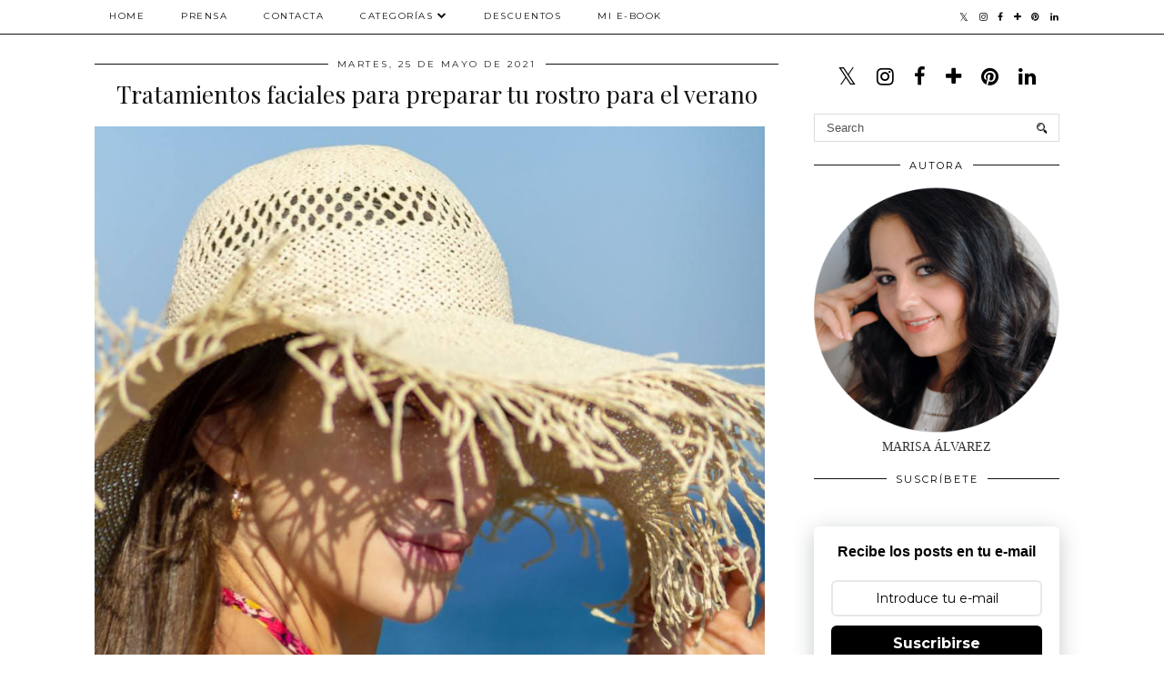

--- FILE ---
content_type: text/html; charset=UTF-8
request_url: https://www.notsoaddictedtobeauty.com/2021/05/tratamientos-faciales-verano.html
body_size: 28463
content:
<!DOCTYPE html>
<html class='v2' dir='ltr' prefix='og: http://ogp.me/ns#' xmlns='http://www.w3.org/1999/xhtml' xmlns:b='http://www.google.com/2005/gml/b' xmlns:data='http://www.google.com/2005/gml/data' xmlns:expr='http://www.google.com/2005/gml/expr'>
<head>
<link href='https://www.blogger.com/static/v1/widgets/335934321-css_bundle_v2.css' rel='stylesheet' type='text/css'/>
<link href='//ajax.googleapis.com' rel='dns-prefetch'/>
<link href='//fonts.googleapis.com' rel='dns-prefetch'/>
<link href='//cdnjs.cloudflare.com' rel='dns-prefetch'/>
<link href='//pipdigz.co.uk' rel='dns-prefetch'/>
<meta content='width=1100' name='viewport'/>
<meta content='text/html; charset=UTF-8' http-equiv='Content-Type'/>
<meta content='blogger' name='generator'/>
<link href='https://www.notsoaddictedtobeauty.com/favicon.ico' rel='icon' type='image/x-icon'/>
<link href='https://www.notsoaddictedtobeauty.com/2021/05/tratamientos-faciales-verano.html' rel='canonical'/>
<link rel="alternate" type="application/atom+xml" title="Not so addicted to Beauty - Atom" href="https://www.notsoaddictedtobeauty.com/feeds/posts/default" />
<link rel="alternate" type="application/rss+xml" title="Not so addicted to Beauty - RSS" href="https://www.notsoaddictedtobeauty.com/feeds/posts/default?alt=rss" />
<link rel="service.post" type="application/atom+xml" title="Not so addicted to Beauty - Atom" href="https://www.blogger.com/feeds/3397417816073245109/posts/default" />

<link rel="alternate" type="application/atom+xml" title="Not so addicted to Beauty - Atom" href="https://www.notsoaddictedtobeauty.com/feeds/4686442804221432101/comments/default" />
<!--Can't find substitution for tag [blog.ieCssRetrofitLinks]-->
<link href='https://blogger.googleusercontent.com/img/b/R29vZ2xl/AVvXsEgGesX4-VI0sUo_X0S5w2s65g2WAoCOVjRVOIzpRE1Ll2M_Tl-AAb2qTel-TaU-mjTWxqKUrVB_KXfcDd5_TTN0adCtIKhVIxhK0QOXtkTioHsnm0DpuIV-1Vmh7dOCBhovVWwyCfoL608/s16000/tratamientos-faciales-verano.jpg' rel='image_src'/>
<meta content='https://www.notsoaddictedtobeauty.com/2021/05/tratamientos-faciales-verano.html' property='og:url'/>
<meta content=' Tratamientos faciales para preparar tu rostro para el verano' property='og:title'/>
<meta content='   Igual que adaptamos nuestras costumbres o nuestra forma de vestir, la piel también necesita cuidados diferentes en verano. Si queremos lu...' property='og:description'/>
<meta content='https://blogger.googleusercontent.com/img/b/R29vZ2xl/AVvXsEgGesX4-VI0sUo_X0S5w2s65g2WAoCOVjRVOIzpRE1Ll2M_Tl-AAb2qTel-TaU-mjTWxqKUrVB_KXfcDd5_TTN0adCtIKhVIxhK0QOXtkTioHsnm0DpuIV-1Vmh7dOCBhovVWwyCfoL608/w1200-h630-p-k-no-nu/tratamientos-faciales-verano.jpg' property='og:image'/>
<title>
 Tratamientos faciales para preparar tu rostro para el verano | Not so addicted to Beauty
</title>
<!-- <meta expr:content='data:blog.pageTitle' property='og:title'/> -->
<meta content='article' property='og:type'/>
<!-- <meta expr:content='data:blog.canonicalUrl' property='og:url'/> -->
<meta content='https://blogger.googleusercontent.com/img/b/R29vZ2xl/AVvXsEgGesX4-VI0sUo_X0S5w2s65g2WAoCOVjRVOIzpRE1Ll2M_Tl-AAb2qTel-TaU-mjTWxqKUrVB_KXfcDd5_TTN0adCtIKhVIxhK0QOXtkTioHsnm0DpuIV-1Vmh7dOCBhovVWwyCfoL608/s16000/tratamientos-faciales-verano.jpg' property='og:image'/>
<meta content='Not so addicted to Beauty' property='og:site_name'/>
<meta content='https://www.notsoaddictedtobeauty.com/' name='twitter:domain'/>
<meta content=' Tratamientos faciales para preparar tu rostro para el verano' name='twitter:title'/>
<meta content='summary_large_image' name='twitter:card'/>
<meta content='https://blogger.googleusercontent.com/img/b/R29vZ2xl/AVvXsEgGesX4-VI0sUo_X0S5w2s65g2WAoCOVjRVOIzpRE1Ll2M_Tl-AAb2qTel-TaU-mjTWxqKUrVB_KXfcDd5_TTN0adCtIKhVIxhK0QOXtkTioHsnm0DpuIV-1Vmh7dOCBhovVWwyCfoL608/s16000/tratamientos-faciales-verano.jpg' name='twitter:image'/>
<link href='//fonts.googleapis.com/css?family=Playfair+Display&subset=latin,latin-ext' rel='stylesheet' type='text/css'/>
<link href='//fonts.googleapis.com/css?family=Montserrat&subset=latin,latin-ext' rel='stylesheet' type='text/css'/>
<style type='text/css'>@font-face{font-family:'Montserrat';font-style:normal;font-weight:400;font-display:swap;src:url(//fonts.gstatic.com/s/montserrat/v31/JTUHjIg1_i6t8kCHKm4532VJOt5-QNFgpCtr6Hw0aXp-p7K4KLjztg.woff2)format('woff2');unicode-range:U+0460-052F,U+1C80-1C8A,U+20B4,U+2DE0-2DFF,U+A640-A69F,U+FE2E-FE2F;}@font-face{font-family:'Montserrat';font-style:normal;font-weight:400;font-display:swap;src:url(//fonts.gstatic.com/s/montserrat/v31/JTUHjIg1_i6t8kCHKm4532VJOt5-QNFgpCtr6Hw9aXp-p7K4KLjztg.woff2)format('woff2');unicode-range:U+0301,U+0400-045F,U+0490-0491,U+04B0-04B1,U+2116;}@font-face{font-family:'Montserrat';font-style:normal;font-weight:400;font-display:swap;src:url(//fonts.gstatic.com/s/montserrat/v31/JTUHjIg1_i6t8kCHKm4532VJOt5-QNFgpCtr6Hw2aXp-p7K4KLjztg.woff2)format('woff2');unicode-range:U+0102-0103,U+0110-0111,U+0128-0129,U+0168-0169,U+01A0-01A1,U+01AF-01B0,U+0300-0301,U+0303-0304,U+0308-0309,U+0323,U+0329,U+1EA0-1EF9,U+20AB;}@font-face{font-family:'Montserrat';font-style:normal;font-weight:400;font-display:swap;src:url(//fonts.gstatic.com/s/montserrat/v31/JTUHjIg1_i6t8kCHKm4532VJOt5-QNFgpCtr6Hw3aXp-p7K4KLjztg.woff2)format('woff2');unicode-range:U+0100-02BA,U+02BD-02C5,U+02C7-02CC,U+02CE-02D7,U+02DD-02FF,U+0304,U+0308,U+0329,U+1D00-1DBF,U+1E00-1E9F,U+1EF2-1EFF,U+2020,U+20A0-20AB,U+20AD-20C0,U+2113,U+2C60-2C7F,U+A720-A7FF;}@font-face{font-family:'Montserrat';font-style:normal;font-weight:400;font-display:swap;src:url(//fonts.gstatic.com/s/montserrat/v31/JTUHjIg1_i6t8kCHKm4532VJOt5-QNFgpCtr6Hw5aXp-p7K4KLg.woff2)format('woff2');unicode-range:U+0000-00FF,U+0131,U+0152-0153,U+02BB-02BC,U+02C6,U+02DA,U+02DC,U+0304,U+0308,U+0329,U+2000-206F,U+20AC,U+2122,U+2191,U+2193,U+2212,U+2215,U+FEFF,U+FFFD;}@font-face{font-family:'Playfair Display';font-style:normal;font-weight:400;font-display:swap;src:url(//fonts.gstatic.com/s/playfairdisplay/v40/nuFvD-vYSZviVYUb_rj3ij__anPXJzDwcbmjWBN2PKdFvXDTbtPK-F2qC0usEw.woff2)format('woff2');unicode-range:U+0301,U+0400-045F,U+0490-0491,U+04B0-04B1,U+2116;}@font-face{font-family:'Playfair Display';font-style:normal;font-weight:400;font-display:swap;src:url(//fonts.gstatic.com/s/playfairdisplay/v40/nuFvD-vYSZviVYUb_rj3ij__anPXJzDwcbmjWBN2PKdFvXDYbtPK-F2qC0usEw.woff2)format('woff2');unicode-range:U+0102-0103,U+0110-0111,U+0128-0129,U+0168-0169,U+01A0-01A1,U+01AF-01B0,U+0300-0301,U+0303-0304,U+0308-0309,U+0323,U+0329,U+1EA0-1EF9,U+20AB;}@font-face{font-family:'Playfair Display';font-style:normal;font-weight:400;font-display:swap;src:url(//fonts.gstatic.com/s/playfairdisplay/v40/nuFvD-vYSZviVYUb_rj3ij__anPXJzDwcbmjWBN2PKdFvXDZbtPK-F2qC0usEw.woff2)format('woff2');unicode-range:U+0100-02BA,U+02BD-02C5,U+02C7-02CC,U+02CE-02D7,U+02DD-02FF,U+0304,U+0308,U+0329,U+1D00-1DBF,U+1E00-1E9F,U+1EF2-1EFF,U+2020,U+20A0-20AB,U+20AD-20C0,U+2113,U+2C60-2C7F,U+A720-A7FF;}@font-face{font-family:'Playfair Display';font-style:normal;font-weight:400;font-display:swap;src:url(//fonts.gstatic.com/s/playfairdisplay/v40/nuFvD-vYSZviVYUb_rj3ij__anPXJzDwcbmjWBN2PKdFvXDXbtPK-F2qC0s.woff2)format('woff2');unicode-range:U+0000-00FF,U+0131,U+0152-0153,U+02BB-02BC,U+02C6,U+02DA,U+02DC,U+0304,U+0308,U+0329,U+2000-206F,U+20AC,U+2122,U+2191,U+2193,U+2212,U+2215,U+FEFF,U+FFFD;}</style>
<style id='page-skin-1' type='text/css'><!--
/*
-----------------------------------------------
Name: Holly & Weave
Designer: pipdig Ltd.
URL: https://www.pipdig.co/
Version: 3
License: Copyright 2016. All rights reserved.
*** Some of the assets in this template are tracked. ***
*** Any reproduction, copying or reselling of this template is not permitted. ***
-----------------------------------------------
<Group description="Background Color" selector="">
<Variable name="body.background.color" description="Background Color" type="color" default="#ffffff"/>
</Group>
<Group description="Page Text" selector="">
<Variable name="body.font" description="Font" type="font" default="normal normal 11px Verdana"/>
<Variable name="body.text.color" description="Text Color" type="color" default="#333333"/>
<Variable name="body.link.color" description="Link Color" type="color" default="#777777"/>
<Variable name="body.link.color.hover" description="Hover Color" type="color" default="#000000"/>
</Group>
<Group description="Blog Header" selector="">
<Variable name="header.text.font" description="Header Font" type="font" default="60px Playfair Display"/>
<Variable name="header.text.color" description="Header Color" type="color" default="#222222" />
<Variable name="tagline.font" description="Tagline Font" type="font" default="12px Montserrat"/>
<Variable name="tagline.color" description="Tagline Color" type="color" default="#555555" />
</Group>
<Group description="Homepage Styling" selector="">
<Variable name="homepage.post.title.font" description="Post Title Font" type="font" default="30px Playfair Display"/>
<Variable name="homepage.date.font" description="Post Subtitles Font" type="font" default="11px Quicksand"/>
<Variable name="homepage.post.title.color" description="Post title Color" type="color" default="#111111" />
</Group>
<Group description="Post Slider" selector="">
<Variable name="slider.title.font" description="Slider Title Font" type="font" default="26px Playfair Display"/>
<Variable name="slider.text.color" description="Slider Text Color" type="color" default="#000000"/>
</Group>
<Group description="Post Titles" selector="">
<Variable name="post.title.font" description="Font" type="font" default="26px Playfair Display"/>
<Variable name="post.title.color" description="Color" type="color" default="#111111" />
<Variable name="post.title.color.hover" description="Hover Color" type="color" default="#999999" />
</Group>
<Group description="Read More Buttons" selector="">
<Variable name="read.more.font" description="Font" type="font" default="11px Montserrat"/>
<Variable name="read.more.text.color" description="Text Color" type="color" default="#ffffff"/>
<Variable name="read.more.bg.color" description="Background Color" type="color" default="#000000"/>
</Group>
<Group description="Date Header" selector="">
<Variable name="date.header.font" description="Font" type="font" default="10px Montserrat"/>
<Variable name="date.header.color" description="Text Color" type="color" default="#222222"/>
</Group>
<Group description="Navbar" selector="">
<Variable name="navbar.text.font" description="Navbar Font" type="font" default="11px Montserrat"/>
<Variable name="navbar.text.color" description="Navbar Text Color" type="color" default="#000000"/>
<Variable name="navbar.text.color.hover" description="Navbar Text Hover Color" type="color" default="#999999" />
<Variable name="navbar.background.color" description="Navbar Background Color" type="color" default="#ffffff"/>
</Group>
<Group description="Widgets" selector="">
<Variable name="widget.title.font" description="Widget Title Font" type="font" default="12px Montserrat"/>
<Variable name="widget.title.text.color" description="Widget Title Color" type="color" default="#000000"/>
<Variable name="main.border.color" description="Border Color" type="color" default="#111111"/>
</Group>
<Group description="Social Icons" selector="">
<Variable name="socialz.color" description="Social Icon Color" type="color" default="#000000"/>
<Variable name="socialz.color.hover" description="Social Icon Hover Color" type="color" default="#999999"/>
</Group>
*/
body, .body-fauxcolumn-outer {
background: #ffffff;
font: normal normal 14px Georgia;
color: #333333;
padding: 0;
}
/*
html body .region-inner {
min-width: 0;
max-width: 100%;
width: auto;
}
*/
a:link {
text-decoration:none;
color: #000;
transition: all 0.25s ease-out; -moz-transition: all 0.25s ease-out; -webkit-transition: all 0.25s ease-out;
max-width: 100%;
}
a:visited {
text-decoration:none;
color: #000;
}
a:hover {
text-decoration:none;
color: #aaa;
}
.post-body a {
text-decoration:none;
color: #777777;
margin:0 !important;
transition: all 0.25s ease-out; -moz-transition: all 0.25s ease-out; -webkit-transition: all 0.25s ease-out;
}
.post-body a:hover {
color: #000000;
}
.navbar,.Navbar,.Attribution{display:none;}
#header-inner{padding-top:30px;background-position: center top !important;}
.body-fauxcolumn-outer .fauxcolumn-inner {
background: transparent none repeat scroll top left;
_background-image: none;
}
.body-fauxcolumn-outer .cap-top {
position: absolute;
z-index: 1;
height: 400px;
width: 100%;
}
.body-fauxcolumn-outer .cap-top .cap-left {
width: 100%;
background: transparent none repeat-x scroll top left;
_background-image: none;
}
.content-outer {
margin-bottom: 1px;
}
.content-inner {
background-color: #ffffff;
padding: 0;
}
#crosscol.section{margin:0;}
.socialz {text-align:center}
.socialz a {color: #000000; margin: 0 9px; font-size: 22px;-webkit-transition: all 0.25s ease-out; -moz-transition: all 0.25s ease-out; -ms-transition: all 0.25s ease-out; -o-transition: all 0.25s ease-out;transition: all 0.25s ease-out;}
.socialz a:hover {color: #999999;}
#socialz-top {
float: right;
margin-right: 10px;
}
#socialz-top a {
display: inline-block;
color: #000000;
padding: 12px 5px;
}
#socialz-top a:hover {
color: #999999;
}
.slicknav_nav .socialz-top-mobile a {
display: inline-block;
margin: 0 5px;
padding-left: 5px;
padding-right: 5px;
font-size: 18px;
}
.addthis_toolbox {font:11px Montserrat;font-size: 14px,sans-serif;letter-spacing:1px;margin-top:23px;color:#333333}
.addthis_toolbox a{color:#000000;font-size:16px;margin-right:8px;transition: all 0.2s ease-out; -o-transition: all 0.2s ease-out; -moz-transition: all 0.2s ease-out; -webkit-transition: all 0.2s ease-out;}
.addthis_toolbox a:hover{color:#999999}
.post-share-buttons.goog-inline-block {display: none;}
.addthis_toolbox .sharez {margin-right: 5px;}
.post-labels {
margin-top: 5px;
}
.tr-caption-container {table-layout: fixed; width: 100%;}
.sidebar h2, .foot h2, .sidebar .title, .foot .title, .BlogArchive h2, #HTML393 h2 {
font: 11px Montserrat;
color: #000000;
border-top:1px solid #111111;
letter-spacing: 2px;
text-align: center;
text-transform: uppercase;
padding:0;
margin-bottom:0;
}
.sidebar h2 span, .foot h2 span, .sidebar .title span, .foot .title span, .BlogArchive h2 span, #HTML393 h2 span {
position: relative;
display:inline-block;
top:-15px;
background: #ffffff;
padding:8px 10px 0;
}
.status-msg-wrap{margin: 30px auto !important;font-size:100%;}
.status-msg-body{font:10px arial, sans-serif;text-transform:uppercase;letter-spacing:1px;color:#666;}
.status-msg-border{border:1px solid #fff; opacity:0.25;}
.status-msg-bg{background-color:#ffffff}
.post-body h2, .post-body h3, .post-body h4, .post-body h5, .post-body h6 {font:26px Playfair Display;font-weight: 400 !important;margin: 25px 0;}
.post-body h2 {font-size: 18px}
.post-body h3 {font-size: 17px}
.post-body h4 {font-size: 16px}
.post-body h5 {font-size: 16px}
.post-body h6 {font-size: 15px}
.more, .jump-link > a {
box-sizing: border-box;
background: #000000;
color: #ffffff !important;
display: block;
padding: 8px 0;
position: relative;
text-align: center;
text-decoration: none !important;
text-transform: uppercase;
top: 10px;
width: 100%;
letter-spacing: 2px;
font:11px Montserrat;
}
.more:hover, .jump-link > a:hover{
background: #000000;
color: #ffffff !important;
opacity: .7;
}
.jump-link {
margin-top: 15px;
}
.post_here_link {display:none;}
.linkwithin_outer {
display: none;
}
#git_title > span,#git_title_bar span {font:26px Playfair Display;font-size:16px;letter-spacing: 2px;text-transform: uppercase;font-weight:400 !important}
#git_wrapper_0, #git_wrapper_1, #git_wrapper_2, #git_wrapper_3, #git_wrapper_4, #git_wrapper_5, #git_wrapper_6, #git_wrapper_7, #git_wrapper_8, #git_wrapper_29, #git_wrapper_10, #git_wrapper_11, #git_wrapper_12  {
border:none !important;
}
.gslide_img {padding:0 !important;border:none !important;}
.gslide{transition: all 0.25s ease-out; -moz-transition: all 0.25s ease-out; -webkit-transition: all 0.25s ease-out;}
.gslide:hover{opacity:.7}
/* Header
----------------------------------------------- */
.header-outer {
}
.Header .title {
font: 60px Playfair Display;
color: #222222;
text-align:center;
letter-spacing:-1px;
margin: 10px 0 25px;
}
#Header1_headerimg{margin:15px auto 35px;}
.Header .title a {
color: #222222;
}
.Header .description {
font:12px Montserrat;
text-transform:uppercase;
letter-spacing:2px;
color: #555555;
text-align:center;
margin-top:-10px;
}
.header-inner .Header .titlewrapper {
padding: 0 0 10px;
}
.header-inner .Header .descriptionwrapper {
padding: 0 0;
display:none;
}
/* Tabs
----------------------------------------------- */
.slicknav_menu{display:none;background: #ffffff;}
.tabs .widget ul, .tabs .widget ul {overflow:visible;}
nav {
margin: 0 auto;
text-align: left;
line-height:0;
opacity:.93;
z-index:8;
}
.navdiv{
font: 10px Montserrat;
border-bottom:1px solid #111111;
background:#ffffff;
width: 100%;
text-transform: uppercase;
letter-spacing: 1.5px;
position: fixed;
top:0;
left:0;
z-index:9;
}
.navdiv a{
color: #000000;
transition: all 0.25s ease-out; -moz-transition: all 0.25s ease-out; -webkit-transition: all 0.25s ease-out;
}
/* Phil */
.dropdown {
width: 100%;
}
nav ul ul {
padding: 0;
top: 100%;
visibility: hidden;
opacity: 0;
-moz-transition: all 0.25s ease-out; -webkit-transition: all 0.25s ease-out; transition: all 0.25s ease-out;
}
nav ul li:hover > ul {
visibility: visible;
opacity: 1;
}
nav ul ul li {
display: none;
}
nav ul li:hover > ul li {
display: block;
}
nav ul {
list-style: none;
position: relative;
display: inline-table;
margin:0;
padding:0;
line-height:1.4em;
}
nav ul:after {
content: ""; clear: both; display: block;
}
nav ul li {
float: left;
z-index: 5000;
text-align: left;
}
nav ul a:hover {
color: #999999;
}
nav ul li a {
display: block;
padding: 12px 20px;
color: #000000;
text-decoration: none;
}
nav ul ul {
padding: 0;
position: absolute;
top: 100%;
}
nav ul ul li {
float: none !important;
position: relative;
}
nav ul ul li a {
padding: 10px 20px;
color: #000000;
background: #ffffff;
text-align: left;
}
nav ul ul li a:hover {
color: #999999;
}
nav ul ul ul {
position: absolute;
left: 100%;
top:0;
}
/* Columns
----------------------------------------------- */
.main-outer {
border-top: 0 solid transparent;
}
.fauxcolumn-left-outer .fauxcolumn-inner {
border-right: 1px solid transparent;
}
.fauxcolumn-right-outer .fauxcolumn-inner {
border-left: 0px solid transparent;
}
.sidebar {
margin:0 0 0 20px;
text-align:center;
}
/* Headings
----------------------------------------------- */
h2 {
margin: 0 0 1em 0;
color: #333333;
}
/* Widgets
----------------------------------------------- */
.widget {
margin: 25px 0;
}
.widget .zippy {
color: #cecece;
}
.widget .popular-posts ul {
list-style: none;
padding:0;
}
.FeaturedPost .post-summary {
margin-top: 0;
}
.FeaturedPost .post-summary h3 {
font: 26px Playfair Display;
font-size: 18px;
}
.tabs-inner{padding:0;}
.AdSense{overflow:hidden}
#HTML491{margin:0 1%;padding:10px 0;}
.cycle-slideshow{width:100%;height:400px;display:block;text-align:center;z-index:0;overflow:hidden;margin:0}
.cycle-slideshow ul{width:100%;height:100%;height:100vh;padding:0}
.cycle-slideshow li{width:100%;height:100%;margin:0;padding:0}
.cycle-prev, .cycle-next{position:absolute;top:0;width:11%;opacity:0;z-index:800;height:100%;cursor:pointer;-moz-transition: all 0.25s ease-out; -webkit-transition: all 0.25s ease-out; transition: all 0.25s ease-out;}
.cycle-prev{left:0;background:url('https://pipdigz.co.uk/slider_left.png') 50% 50% no-repeat;}
.cycle-prev:hover,.cycle-next:hover {opacity: 1;}
.cycle-next{right:0;background:url('https://pipdigz.co.uk/slider_right.png') 50% 50% no-repeat}
.slide-inside{display:table;vertical-align:middle;height:100%;padding:0;background:transparent;}
.slide-title,.slide-title a:hover{display:table-cell;vertical-align:middle}
.slide-h2{display:block;font:26px Playfair Display;color:#000000;letter-spacing:0;margin-bottom:15px;z-index:9;line-height:1.2;}
.slide-image{background-size:cover;background-attachment:scroll;background-position:center 11%;height:100%;width:100%}
.slide-container{border: 1px solid #fff;display:block;padding:0;color:#000000;letter-spacing:0;width:50%;margin:0 auto;padding:15px;background:rgba(255,255,255,.75);box-sizing: border-box;}
.slide-more{text-transform:uppercase;font:11px Montserrat;color:#ffffff;letter-spacing:2px;padding:12px 20px;margin:25px auto 10px;display:inline-block;background:#000000;transition:all .25s ease-out;-o-transition:all .25s ease-out;-moz-transition:all .25s ease-out;-webkit-transition:all .25s ease-out}
.slide-more:hover{background:#000000;color:#ffffff}#crosscol-overflow {margin:0;}
.slide-resume{display: block;}
.grid_post_border {
margin: 0 1%;
border-top: 1px solid #111111;
}
.pipdig_main_post {
margin: 1% 0 1% 1%;
position: relative;
}
.pipdig_grids {
float: left;
margin: 1.5em 1%;
overflow: hidden;
}
.pipdig_grids.pipdig_lefty {
width: 43%;
}
.pipdig_grids.pipdig_righty {
width: 53%;
}
.pipdig_grids_text_wrapper {
padding: 0;
}
.pipdig_grids_img_wrapper {
position: relative;
padding-right: 10px;
}
.pipdig_grids_img {
display: block;
width: 100%;
height: auto;
background-size: cover;
background-repeat: no-repeat;
background-position: center top;
-moz-transition: all 0.25s ease-out; -webkit-transition: all 0.25s ease-out; transition: all 0.25s ease-out;
}
.pipdig_grids_img:hover {
opacity: .8;
}
.pipdig_grid_title h2 {
color: #111111;
font: 30px Playfair Display;
letter-spacing: -1px;
margin: 10px 0 15px;
line-height: 1.15;
}
.pipdig_grid_date, .pipdig_grid_comments{
margin: 20px 0;
font: 10px Montserrat;
text-transform: uppercase;
letter-spacing: 1px;
}
.pipdig_grid_location, .pipgid_grid_date {
font: 10px Montserrat;
text-transform: uppercase;
letter-spacing: 1px;
}
.pipdig_grid_location a {
display: inline-block;
padding: 0;
color: #333333;
margin: 0 15px 0 0;
}
.pipdig_grid_location a .fa {
font-size: 20px;
position: relative;
top: -4px;
}
.pipdig_grid_snippet {
margin-bottom: 20px;
}
.pipdig_main_post_title {
position: absolute;
top: 20px;
left: 0;
padding: 10px;
background: #ffffff;
font: 30px Playfair Display;
text-transform: uppercase;
letter-spacing: 1px;
margin: 0;
}
.pipdig_main_post_snippet {
position: absolute;
bottom: 20px;
left: 0;
padding: 10px;
background: #ffffff;
}
.item-thumbnail-only {
position: relative;
}
.PopularPosts .item-thumbnail {float:none;margin:0;}
.PopularPosts .item-title {
font: 26px Playfair Display;
font-size: 18px;
letter-spacing: 0;
position: absolute;
width: 80%;
left: 10%;
right: 10%;
bottom: 0;
margin: 0 auto;
background: #ffffff;
padding: 5px 0;
box-sizing: border-box;
border-left: 5px solid #ffffff;
border-right: 5px solid #ffffff;
}
.PopularPosts img{width:100%;height:auto;transition: all 0.25s ease-out; -moz-transition: all 0.25s ease-out; -webkit-transition: all 0.25s ease-out;}
.PopularPosts img:hover{opacity:.7;}
.popular-posts .item-snippet {display: none;}
.widget.Stats {
text-align: center;
}
.sidebar ul {padding:0}
.sidebar li {list-style:none}
.sidebar .PageList ul li a, .sidebar .Label ul li a {
background:#ffffff;
display:block;
padding: 4px 0;
font: 11px Montserrat; font-size: 11px;
letter-spacing: 1px;
text-transform:uppercase;
transition: all 0.25s ease-out; -moz-transition: all 0.25s ease-out; -webkit-transition: all 0.25s ease-out;
}
.sidebar .PageList ul li a:hover, .sidebar .Label ul li a:hover {
background: #111;
color: #fff;
}
.widget img {
max-width: 100%;
height:auto;
}
.widget-content li {list-style:none;}
/* Posts
----------------------------------------------- */
h2.date-header {
font: 10px Montserrat;
color: #222222;
height:3px;
letter-spacing: 2px;
margin: 0 !important;
text-align:center;
border-top: 1px solid #111111;
}
.date-header span {
background: #ffffff;
padding: 0 10px;
position: relative;
top: -7px;
letter-spacing:2.5px;
text-transform:uppercase;
}
.status-msg-wrap{margin:0 auto 30px !important;font-size:100%;}
.main-inner {
padding-top: 10px;
padding-bottom: 20px;
}
.main-inner .column-center-inner {
padding: 0 0;
}
.main-inner .column-center-inner .section {
margin: 0 .5%;
}
.post {
margin: 0 0 55px 0;
}
.comments h4 {
font: 26px Playfair Display;
color:#111111;
letter-spacing:0;
margin: .5em 0 0;
font-size: 140%;
}
.post-title{
font: 26px Playfair Display;
color: #111111;
margin: .75em 0 0;
text-align:center;
letter-spacing:0;
}
.post-title a{
text-decoration:none;
color:#111111;
}
.post-title a:hover {
color:#999999;
}
.post-body {
font-size: 110%;
line-height: 1.6;
position: relative;
text-align:justify;
}
.post-body img{max-width:100%;height:auto;padding:0 !important;margin:5px 0 0 0;}
.post-body img,
.post-body img, .post-body .tr-caption-container {
padding: 5px;
}
.post-body .tr-caption-container {
color: #333333;
}
.post-body .tr-caption-container img {
padding: 0;
background: transparent;
border: none;
width:100%;
height: auto;
}
.post-header {
margin: 0 0 1em;
line-height: 1.6;
font-size: 90%;
}
.post-footer {
margin: 20px -2px 0;
line-height: 1.6;
font: 10px Montserrat; font-size: 10px;
text-transform:uppercase;
letter-spacing: 1px;
display:inline-block;
}
#comments .comment-author {
padding-top: 1.5em;
border-top: 1px solid transparent;
background-position: 0 1.5em;
}
#comments .comment-author:first-child {
padding-top: 0;
border-top: none;
}
.avatar-image-container {
margin: .2em 0 0;
}
input.gsc-input {width:97% !important; padding:5px 6px !important; font:10px arial,sans-serif; text-transform:uppercase; letter-spacing:1px;transition: all 0.25s ease-out; -moz-transition: all 0.25s ease-out; -webkit-transition: all 0.25s ease-out;}
input.gsc-input:focus{border-color:#f3f3f3;}
input.gsc-search-button {padding: 4px; font:10px Montserrat,sans-serif; text-transform:uppercase; letter-spacing:1px; border:1px solid #111; background: #111; color:#fff; cursor: pointer;}
.follow-by-email-submit{border:1px solid #111 !important; background:#111 !important; color:#fff !important; border-radius: 0 !important;text-transform:uppercase; font:10px Montserrat,sans-serif !important; letter-spacing:1px}
.follow-by-email-address{border:1px solid #ddd !important;transition: all 0.25s ease-out; -moz-transition: all 0.25s ease-out; -webkit-transition: all 0.25s ease-out;}
.follow-by-email-address:focus{border-color:#f3f3f3;}
.FollowByEmail .follow-by-email-inner .follow-by-email-submit {width: 64px;}
/* Comments
----------------------------------------------- */
.comments .comments-content .icon.blog-author {
background-repeat: no-repeat;
background-image: url([data-uri]);
background-size: 16px 16px;
}
.comments .comments-content .loadmore a {
border-top: 1px solid #111111;
border-bottom: 1px solid #111111;
}
.comments .comment-thread.inline-thread {
background: #ffffff;
}
.comments .continue {
border-top: 1px dotted #ddd;
}
/* Accents
---------------------------------------------- */
.section-columns td.columns-cell {
border-left: 0;
}
.blog-pager-older-link, .home-link, .blog-pager-newer-link {
background: #ffffff;
padding: 0;
}
#blog-pager-newer-link {
text-align: left;
width: 50%;
float: left;
}
#blog-pager-older-link {
text-align: right;
width: 50%;
float: right;
}
.blog-pager a{font: 11px Montserrat; font-size: 13px;color: #333333;text-transform:uppercase;letter-spacing:2px;-webkit-transition: all 0.25s ease-out; -moz-transition: all 0.25s ease-out; -ms-transition: all 0.25s ease-out; -o-transition: all 0.25s ease-out;transition: all 0.25s ease-out;}
.blog-pager a:hover{opacity:.5;}
.blog-pager a span {
font-size: 13px;
line-height: 1.3;
letter-spacing: 0;
display:block;
margin-top: 5px;
}
.blog-feeds, .post-feeds {
font: 11px Montserrat; font-size: 10px;
letter-spacing: 2px;
text-transform: uppercase;
margin-top:30px;
text-align: center;
display: none;
}
#searchform fieldset{margin:0;padding:5px 0;background:#ffffff;border:1px solid #ddd;color:#666;}
#searchform fieldset:hover{border-color:#aaa}
#s{background:transparent;background:url(//pipdigz.co.uk/icon_search_black.png) no-repeat scroll right 2px / 12px auto transparent;border:0;color:#555;float:left;margin:2px 5%;padding:0 10% 0 0;width:80%}
#back-top{
color: #777777;
background: transparent;
line-height: 100%;
display: inline-block;
position: fixed;
right: 35px;
bottom: 65px;
z-index: 10002;
}
#pipdigem {
width: 100%;
display: block;
margin: 0;
line-height: 0;
height: auto;
}
#pipdigem img {
height: auto;
width: 100%;
}
#pipdigem a {
padding: 0px;
margin: 0px;
display: inline-block;
position:relative;
}
#pipdigem li {
width: 12.5%;
display: inline-block;
margin: 0px !important;
padding: 0px !important;
}
#pipdigem .insta-likes {
width: 100%;
height: 100%;
margin-top: -100%;
opacity: 0;
text-align: center;
letter-spacing: 1px;
background: rgba(255, 255, 255, 0.55);
position: absolute;
font: normal normal 10px Montserrat, Arial, sans-serif;
color: #222;
line-height: normal;
transition: all 0.35s ease-out; -o-transition: all 0.35s ease-out; -moz-transition: all 0.35s ease-out; -webkit-transition: all 0.35s ease-out;
}
#pipdigem a:hover .insta-likes {
opacity:1;
}
.related-posts {
width: 100%;
margin: 2em 0;
float: left;
text-align: center;
}
.related-posts h3 {
margin-bottom: 10px;
color: #111111;
font: 26px Playfair Display;
color: #111111;
font-size: 140%;
text-align: center;
}
.related-posts ul li {
list-style: none;
margin: 0 5px;
display: inline-block;
vertical-align: top;
text-align: center;
border: none;
}
.related-posts a:hover {
transition: all 0.25s ease-out; -moz-transition: all 0.25s ease-out; -webkit-transition: all 0.25s ease-out;
}
.related-posts a:hover {
opacity: .75;
}
.comments .comment .comment-actions a {
font: 10px Montserrat, sans-serif;
letter-spacing: 1px;
margin-right: 4px;
text-transform: uppercase;
}
.comments .comment .comment-actions a:hover {
text-decoration: none;
}
.footer-outer {
background: #ffffff;
}
#back-top .fa {font-size: 30px;}
#back-top a,#back-top a:hover,#back-top a:focus{color:#000000;padding:5px;display:block;}
.credit{position:relative;bottom:0;background:#000;padding:12px 0;width:100%;text-align:center;color:#fff;font:10px Montserrat,arial,sans-serif;letter-spacing: 2px;text-transform:uppercase}
.credit a{color:#fff;text-decoration:none;}
.credit a:hover{color:#999;text-decoration:none;}
#cookies-nom {font: 10px arial, sans-serif;color:#666}
body.mobile  {background:#fff;}
.mobile .body-fauxcolumn-outer {background: transparent none repeat scroll top left;}
.mobile .body-fauxcolumn-outer .cap-top {background-size: 100% auto;}
.mobile .Header .title {font-size:40px;margin-bottom:20px;margin-top:20px;}
body.mobile .AdSense {margin: 0 -0;}
.mobile .post {margin: 0;}
.mobile .main-inner .column-center-inner .section {margin: 0;}
.mobile-date-outer{border:0}
html .main-inner .date-outer{margin-bottom:25px}
.mobile .date-header{text-align:center;border-top:1px solid #111111;}
.mobile .date-header span {padding: 0.1em 10px;margin: 0 -10px;font: 10px Montserrat; font-size: 11px;letter-spacing:3px;color:#222222;background:#fff;position:relative;top:-8px;}
.mobile .post-title {margin: 15px auto 0;}
.mobile #header-inner {padding-top:0;padding-bottom:0}
.mobile-index-title {font: 26px Playfair Display; font-size: 16px;text-transform:uppercase;letter-spacing:2px;color:#222;margin:0;width:92%;}
.mobile .blog-pager {background: transparent none no-repeat scroll top center;}
.mobile .footer-outer {border-top: none;}
.mobile .main-inner, .mobile .footer-inner {background-color: #ffffff;}
.mobile-index-contents {color: #333333;margin-right:0;}
.mobile-link-button {border-radius:0;}
.mobile-link-button a:link, .mobile-link-button a:visited {color: #ffffff;}
.mobile #blog-pager a {font:11px Montserrat,serif;font-size:13px;color:#333333;}
.mobile .blog-pager-newer-link, .mobile .blog-pager-older-link {background: none;}
.mobile .blog-pager-older-link .fa, .mobile .blog-pager-newer-link .fa{font-size: 40px;}
.mobile .mobile-navz .fa{font-size:30px;}
.mobile .entry-title{text-align:center;font: 26px Playfair Display;}
.mobile-desktop-link {margin-top: 60px}
.mobile-desktop-link a {color:#333333 !important;}
.mobile .topbar,.mobile #uds-searchControl {display:none;}
.mobile .navdiv {display:none;}
.mobile #Header1_headerimg {margin: 20px auto; max-width: 90%;}
.mobile .PageList {display:inline;}
.mobile-index-thumbnail{float:none;margin: 5px 0;}
.mobile-index-thumbnail img {width:100% !important;height:auto;}
.mobile .description {display:none;}
.mobile .post-body{font-size:100%;}
.mobile #PageList1,.mobile #HTML100,.nav-menu, .mobile #cookies-nom {display:none;}
.mobile .slicknav_menu{display:block}
.mobile .comment-link {position: relative;text-align: center;top: 15px;font: 11px Montserrat; font-size: 11px; letter-spacing:1px; text-transform: uppercase;}
.mobile .more{margin:0 auto}
html .mobile-index-contents .post-body {font-size: 90%;}
.mobile .post-body{font-size:100%;}
.mobile .addthis_toolbox {float:none}
.slicknav_nav {font:10px Montserrat; font-size: 15px;}
.slicknav_menu .slicknav_menutxt{font: 10px Montserrat;font-size:16px;color: #000000}
.slicknav_nav a {color: #000000;}
.slicknav_menu .slicknav_icon-bar{background-color:#000000;}
#cookieChoiceInfo {display: none;}
.mobile #footer-1 {text-align: center;padding: 0 15px;}
#HTML519, #HTML927 {display: none}
.slicknav_icon{display:none}
.addthis_button_stumbleupon {display: none}
#pipdigem-footer-section {
margin: 0;
}
#HTML927 {
text-align: center;
margin: 0;
padding: 10px;
background: #111;
color: #fff;
}
#HTML927 a {
color: #fff;
}
#ig_footer_banner a {
font: italic 24px Playfair Display;
text-transform: none;
}
#ig_footer_banner a span {
text-transform: uppercase;
letter-spacing: 2px;
font-style: normal;
}
.section:last-child .widget:last-child {
margin-bottom: 25px;
}
#featured-cats {
margin: 0 auto;
}
#Image700, #Image701, #Image702 {
width: 31.333333333%;
display: inline-block;
}
#Image700 {
margin: 1% 2% 1% 1%;
}
#Image701 {
margin: 1% 0 1%;
}
#Image702 {
margin: 1% 0 1% 2%;
}
.featured_cat_image {
position: relative;
}
.featured_cat_image a:hover {
opacity: .63;
}
.featured_cat_image .featured_cat_overlay {
position: absolute;
top: 50%;
left: 50%;
transform: translate(-50%, -50%);
width: 60%;
padding: 13px 0;
text-align: center;
color: #000;
background: rgba(255,255,255,.85);
border: 1px solid #fff;
box-sizing: border-box;
}
.featured_cat_overlay h3 {
font: 11px Montserrat;
text-transform: uppercase;
letter-spacing: 2px;
}
.featured_cat_caption {
}
#HTML393 {
margin-left: 1%;
margin-right: 1%;
padding-bottom: 10px;
border-bottom: 1px solid #111111;
}
.mobile #Image700, .mobile #Image701, .mobile #Image702 {
width: 98%;
margin: 5px 1%;
}
.mobile .cycle-slideshow {
height: 300px;
}
.mobile .slide-container {
width: 80%;
}
.mobile .slide-h2 {
margin-bottom: 0;
}
.mobile .slide-resume {
display: none;
}
.mobile .slide-inside {
width: 100%;
}
/* =========================================================
CABECERA FIJA: offset limpio (sin huecos gigantes)
Pipdig/Blogger
========================================================= */
/* Ajusta aquí la altura REAL de tu cabecera fija */
:root { --header-offset: 35px; }  /* si aún tapa, sube a 100-110 */
/* Para que al hacer scroll/saltos no quede tapado */
html { scroll-padding-top: var(--header-offset); }
/* 1) RESET: no empujar nada por defecto */
body { padding-top: 0 !important; }
#content,
#content-wrapper,
#content-outer,
#main-wrapper,
#outer-wrapper,
#body-wrapper,
.content,
.content-outer,
.content-inner,
.main-wrapper,
.outer-wrapper,
.body-wrapper {
padding-top: 0 !important;
}
/* 2) Aplicar offset SOLO fuera de la HOME (posts, páginas, etiquetas, búsquedas) */
body:not(.home):not(.index):not(.page-type-index)
#main-wrapper,
body:not(.home):not(.index):not(.page-type-index)
#content-outer,
body:not(.home):not(.index):not(.page-type-index)
#content,
body:not(.home):not(.index):not(.page-type-index)
.content-outer,
body:not(.home):not(.index):not(.page-type-index)
.content {
padding-top: var(--header-offset) !important;
}
/* 3) Un pelín de aire en títulos (sin exagerar) */
body:not(.home):not(.index):not(.page-type-index) .post-title,
body:not(.home):not(.index):not(.page-type-index) h1.post-title,
body:not(.home):not(.index):not(.page-type-index) .page-title,
body:not(.home):not(.index):not(.page-type-index) .archive-title,
body:not(.home):not(.index):not(.page-type-index) .search-title {
margin-top: 12px !important;
padding-top: 0 !important;
}
--></style>
<style id='template-skin-1' type='text/css'><!--
body {
min-width: 1080px;
}
.content-outer, .content-fauxcolumn-outer, .region-inner, #featured-cats, nav {
min-width: 1080px;
max-width: 1080px;
_width: 1080px;
}
.main-inner .columns {
padding-left: 0px;
padding-right: 320px;
}
.main-inner .fauxcolumn-center-outer {
left: 0px;
right: 320px;
}
.main-inner .fauxcolumn-left-outer {
width: 0px;
}
.main-inner .fauxcolumn-right-outer {
width: 320px;
}
.main-inner .column-left-outer {
width: 0px;
right: 100%;
margin-left: -0px;
}
.main-inner .column-right-outer {
width: 320px;
margin-right: -320px;
}
#layout {
min-width: 0;
}
#layout .content-outer, #layout .content-inner, #layout #featured-cats {
min-width: 1px;
}
#layout #Image700, #layout #Image701, #layout #Image702 {
width: 100%;
display: block;
}
#layout .region-inner {
min-width: 0;
width: auto;
}
body#layout .section h4, .Navbar {display:none}
body#layout div.section {min-height: 50px}
body#layout div.layout-widget-description {font-size:11px}
body#layout .widget-content {padding: 6px 9px !important; line-height: 18px;}
body#layout div.layout-title {font-size:14px;}
.mobile #featured-cats {
max-width: 100%;
min-width: 100%;
}
.mobile #HTML393 {
border: 0;
}
.mobile #HTML393 h2 {
margin: 0 0 8px;
padding-top: 8px;
}
#Label487 {display:none}
--></style>
<style>
.slicknav_btn { position: relative; display: block; vertical-align: middle; padding: 0; line-height: 1.125em; cursor: pointer; width:100%;}
.slicknav_menu  .slicknav_menutxt { display: block; line-height: 1.188em; float: left; }
.slicknav_menu .slicknav_icon { display:none; }
.slicknav_nav { clear: both; text-align:center;}
.slicknav_nav ul,
.slicknav_nav li { display: block }
.slicknav_nav .slicknav_arrow { font-size: 0.8em; margin: 0 0 0 0.4em; }
.slicknav_nav .slicknav_item { cursor: pointer; }
.slicknav_nav .slicknav_row { display: block; }
.slicknav_nav a { display: block }
.slicknav_nav .slicknav_item a,
.slicknav_nav .slicknav_parent-link a { display: inline }
.slicknav_menu:before,
.slicknav_menu:after { content: " "; display: table; }
.slicknav_menu:after { clear: both }
.slicknav_menu { *zoom: 1 }
.slicknav_menu{font-size:23px}.slicknav_btn{margin:5px 0;text-decoration:none}.slicknav_menu .slicknav_menutxt{text-align:center; letter-spacing:4px; float:none; display:inline-block; width:100%;}
.slicknav_menu{padding:5px;border-bottom: 1px solid #111;}
.slicknav_nav{margin:0;padding:0;text-transform:uppercase;letter-spacing:2px}
.slicknav_nav,.slicknav_nav ul{list-style:none;overflow:hidden}
.slicknav_nav ul{padding:0;margin:0}
.slicknav_nav .slicknav_row{padding:5px 10px;margin:2px 5px}.slicknav_nav a{padding:5px 10px;margin:2px 5px;text-decoration:none;}
.slicknav_nav .slicknav_item a,.slicknav_nav .slicknav_parent-link a{padding:0;margin:0}
.slicknav_nav .slicknav_txtnode{margin-left:15px}
.slicknav_menu .slicknav_menutxt .fa {font-size: 24px;}
</style>
<script src='https://cdnjs.cloudflare.com/ajax/libs/jquery/1.8.2/jquery.min.js' type='text/javascript'></script>
<script src='//pipdigz.co.uk/js/jquery.menu.min.js' type='text/javascript'></script>
<script src='//cdnjs.cloudflare.com/ajax/libs/jquery.cycle2/20140415/jquery.cycle2.min.js' type='text/javascript'></script>
<script src='//pipdigz.co.uk/js/g-plus.min.js' type='text/javascript'></script>
<script>
//<![CDATA[
var showpostthumbnails_gal=true;var showpostsummary_gal=true;var random_posts=false;var numchars_gal=120;var numposts_gal=4;function showgalleryposts(json){var numPosts=json.feed.openSearch$totalResults.$t;var indexPosts=new Array();document.write('<ul>');for(var i=0;i<numPosts;++i){indexPosts[i]=i}if(random_posts==true){indexPosts.sort(function(){return 0.5-Math.random()})}if(numposts_gal>numPosts){numposts_gal=numPosts}for(i=0;i<numposts_gal;++i){var entry_gal=json.feed.entry[indexPosts[i]];var posttitle_gal=entry_gal.title.$t;for(var k=0;k<entry_gal.link.length;k++){if(entry_gal.link[k].rel=='alternate'){posturl_gal=entry_gal.link[k].href;break}}if("content"in entry_gal){var postcontent_gal=entry_gal.content.$t}s=postcontent_gal;a=s.indexOf("<img");b=s.indexOf("src=\"",a);c=s.indexOf("\"",b+5);d=s.substr(b+5,c-b-5);if((a!=-1)&&(b!=-1)&&(c!=-1)&&(d!="")){var thumburl_gal=d}else var thumburl_gal='//1.bp.blogspot.com/-F2HXN2bB1rg/VUCeZj97wWI/AAAAAAAAARw/qbVqd47fcFw/s1600/bg.png';document.write('<li><div class="cycle-slideshow"><a href="'+posturl_gal+'"><div class="slide-image" style="background-image:url('+thumburl_gal+');"/><div class="slide-inside"><div class="slide-title">');document.write('<div class="slide-container">');document.write('<div class="slide-h2">');document.write(posttitle_gal+'</div>');var re=/<\S[^>]*>/g;postcontent_gal=postcontent_gal.replace(re,"");if(showpostsummary_gal==true){if(postcontent_gal.length<numchars_gal){document.write(postcontent_gal);document.write('</div>')}else{postcontent_gal=postcontent_gal.substring(0,numchars_gal);var quoteEnd_gal=postcontent_gal.lastIndexOf(" ");postcontent_gal=postcontent_gal.substring(0,quoteEnd_gal);document.write('<span class="slide-resume">');document.write(postcontent_gal+'...');document.write('</span>')}document.write('<div class="slide-more">Read More</div></div></div></div>')}document.write('</a></div>');document.write('</li>')}document.write('</ul>')}
//]]>
</script>
<style>#HTML491{display:none}#header-inner{padding-bottom: 40px;}.main-inner{padding-top:0;}#featured-cats {display: none;}</style>
<!-- <style>.addthis_toolbox {float:right}</style> -->
<script src='//cdnjs.cloudflare.com/ajax/libs/fitvids/1.1.0/jquery.fitvids.min.js' type='text/javascript'></script>
<link href='//pipdigz.co.uk/css/core.css' media='all' rel='stylesheet' type='text/css'/>
<script type='text/javascript'>var addthis_config = {"data_track_addressbar": false, "data_track_clickback": false};</script>
<script src='//s7.addthis.com/js/300/addthis_widget.js' type='text/javascript'></script>
<script type='text/javascript'>
        (function(i,s,o,g,r,a,m){i['GoogleAnalyticsObject']=r;i[r]=i[r]||function(){
        (i[r].q=i[r].q||[]).push(arguments)},i[r].l=1*new Date();a=s.createElement(o),
        m=s.getElementsByTagName(o)[0];a.async=1;a.src=g;m.parentNode.insertBefore(a,m)
        })(window,document,'script','https://www.google-analytics.com/analytics.js','ga');
        ga('create', 'UA-25021608-2', 'auto', 'blogger');
        ga('blogger.send', 'pageview');
      </script>
<script>var clementine = 'clementine';</script>
<link href='https://www.blogger.com/dyn-css/authorization.css?targetBlogID=3397417816073245109&amp;zx=a369debf-4c5e-408e-ad1e-10cf8147e10b' media='none' onload='if(media!=&#39;all&#39;)media=&#39;all&#39;' rel='stylesheet'/><noscript><link href='https://www.blogger.com/dyn-css/authorization.css?targetBlogID=3397417816073245109&amp;zx=a369debf-4c5e-408e-ad1e-10cf8147e10b' rel='stylesheet'/></noscript>
<meta name='google-adsense-platform-account' content='ca-host-pub-1556223355139109'/>
<meta name='google-adsense-platform-domain' content='blogspot.com'/>

<!-- data-ad-client=ca-pub-5150901158971614 -->

</head>
<body class='loading'>
<script>


  var pipdig_class = 'pipdig-post';



//<![CDATA[
if(typeof(pipdig_class) != 'undefined' && pipdig_class !== null) {
  jQuery('body').addClass(pipdig_class);
}
//]]>
</script>
<div class='body-fauxcolumns'>
<div class='fauxcolumn-outer body-fauxcolumn-outer'>
<div class='cap-top'>
<div class='cap-left'></div>
<div class='cap-right'></div>
</div>
<div class='fauxborder-left'>
<div class='fauxborder-right'></div>
<div class='fauxcolumn-inner'>
</div>
</div>
<div class='cap-bottom'>
<div class='cap-left'></div>
<div class='cap-right'></div>
</div>
</div>
</div>
<div class='content'>
<div class='content-fauxcolumns'>
<div class='fauxcolumn-outer content-fauxcolumn-outer'>
<div class='cap-top'>
<div class='cap-left'></div>
<div class='cap-right'></div>
</div>
<div class='fauxborder-left'>
<div class='fauxborder-right'></div>
<div class='fauxcolumn-inner'>
</div>
</div>
<div class='cap-bottom'>
<div class='cap-left'></div>
<div class='cap-right'></div>
</div>
</div>
</div>
<div class='content-cap-top cap-top'>
<div class='cap-left'></div>
<div class='cap-right'></div>
</div>
<div class='fauxborder-left content-fauxborder-left'>
<div class='fauxborder-right content-fauxborder-right'></div>
<div class='content-inner'>
<!-- <header> <div class='header-outer'> <div class='header-cap-top cap-top'> <div class='cap-left'/> <div class='cap-right'/> </div> <div class='fauxborder-left header-fauxborder-left'> <div class='fauxborder-right header-fauxborder-right'/> <div class='region-inner header-inner'> <b:section class='header' id='header' maxwidgets='1' showaddelement='no'/> </div> </div> <div class='header-cap-bottom cap-bottom'> <div class='cap-left'/> <div class='cap-right'/> </div> </div> </header> -->
<div class='tabs-outer'>
<div class='tabs-cap-top cap-top'>
<div class='cap-left'></div>
<div class='cap-right'></div>
</div>
<div class='fauxborder-left tabs-fauxborder-left'>
<div class='fauxborder-right tabs-fauxborder-right'></div>
<div class='region-inner tabs-inner'>
<div class='tabs section' id='crosscol'><div class='widget PageList' data-version='1' id='PageList1'>
<div class='widget-content'>
<div class='navdiv'>
<nav>
<ul class='dropdown'>
<li><a href='https://www.notsoaddictedtobeauty.com/'>Home</a></li>
<li><a href='https://www.notsoaddictedtobeauty.com/p/en-la-prensa.html'>Prensa</a></li>
<li><a href='https://www.notsoaddictedtobeauty.com/p/contacta.html'>Contacta</a></li>
<li><a href='#'>CATEGORÍAS</a></li>
<li><a href='https://www.notsoaddictedtobeauty.com/search/label/Maquillaje'>_Maquillaje</a></li>
<li><a href='https://www.notsoaddictedtobeauty.com/search/label/Cuidado%20facial'>_Cuidado facial</a></li>
<li><a href='https://www.notsoaddictedtobeauty.com/search/label/perfume'>_PERFUME</a></li>
<li><a href='https://www.notsoaddictedtobeauty.com/search/label/Cuidado%20del%20cuerpo'>_CUERPO</a></li>
<li><a href='https://www.notsoaddictedtobeauty.com/search/label/Cuidado%20del%20cabello'>_CABELLO</a></li>
<li><a href='https://www.notsoaddictedtobeauty.com/search/label/Favoritos'>_Favoritos</a></li>
<li><a href='https://www.notsoaddictedtobeauty.com/search/label/5%20cosas'>_5 Cosas</a></li>
<li><a href='https://www.notsoaddictedtobeauty.com/search/label/Celebrities'>_Celebrities</a></li>
<li><a href='https://www.notsoaddictedtobeauty.com/search/label/Chucher%C3%ADas%20cosm%C3%A9ticas'>_Chucherías cosméticas</a></li>
<li><a href='https://www.notsoaddictedtobeauty.com/search/label/Superventas'>_Superventas</a></li>
<li><a href='https://www.notsoaddictedtobeauty.com/search/label/Beauty%20Flash%20Back'>_Beauty Flash Back</a></li>
<li><a href='https://www.notsoaddictedtobeauty.com/p/descuentos.html'>Descuentos</a></li>
<li><a href='https://www.notsoaddictedtobeauty.com/p/blog-page_7.html'>MI E-BOOK</a></li>
</ul>
</nav>
</div>
<div class='clear'></div>
</div>
<script>
//<![CDATA[
var _0x45b7=["\x64\x72\x6F\x70\x64\x6F\x77\x6E","\x61\x64\x64\x43\x6C\x61\x73\x73","\x3C\x64\x69\x76\x20\x63\x6C\x61\x73\x73\x3D\x27\x6E\x61\x76\x64\x69\x76\x27\x3E\x3C\x6E\x61\x76\x3E\x3C\x75\x6C\x20\x63\x6C\x61\x73\x73\x3D\x27\x64\x72\x6F\x70\x64\x6F\x77\x6E\x27\x3E\x3C\x6C\x69\x3E\x3C\x75\x6C\x20\x63\x6C\x61\x73\x73\x3D\x27\x64\x72\x6F\x70\x64\x6F\x77\x6E\x27\x3E","\x74\x65\x78\x74","\x73\x75\x62\x73\x74\x72","\x5F","\x68\x72\x65\x66","\x61\x74\x74\x72","\x61","\x66\x69\x6E\x64","\x3C\x6C\x69\x3E\x3C\x61\x20\x68\x72\x65\x66\x3D\x22","\x22\x3E","\x3C\x2F\x61\x3E\x3C\x2F\x6C\x69\x3E","\x3C\x2F\x75\x6C\x3E\x3C\x2F\x6C\x69\x3E\x3C\x6C\x69\x3E\x3C\x61\x20\x68\x72\x65\x66\x3D\x22","\x3C\x2F\x61\x3E\x3C\x75\x6C\x20\x63\x6C\x61\x73\x73\x3D\x27\x73\x75\x62\x2D\x6D\x65\x6E\x75\x27\x3E","\x65\x61\x63\x68","\x23\x50\x61\x67\x65\x4C\x69\x73\x74\x31\x20\x6C\x69","\x3C\x2F\x75\x6C\x3E\x3C\x2F\x6C\x69\x3E\x3C\x2F\x75\x6C\x3E\x3C\x2F\x6E\x61\x76\x3E\x3C\x2F\x64\x69\x76\x3E","\x68\x74\x6D\x6C","\x6C\x65\x6E\x67\x74\x68","","\x72\x65\x70\x6C\x61\x63\x65","\x72\x65\x6D\x6F\x76\x65","\x23\x50\x61\x67\x65\x4C\x69\x73\x74\x31\x20\x75\x6C","\x69\x64","\x3A\x65\x71\x28\x31\x29","\x70\x61\x72\x65\x6E\x74\x73","\x23\x50\x61\x67\x65\x4C\x69\x73\x74\x31\x20\x61","\x23\x50\x61\x67\x65\x4C\x69\x73\x74\x31"];$(_0x45b7[28])[_0x45b7[15]](function(){$(this)[_0x45b7[1]](_0x45b7[0]);var _0x3878x1=_0x45b7[2];$(_0x45b7[16])[_0x45b7[15]](function(){var _0x3878x2=$(this)[_0x45b7[3]](),_0x3878x3=_0x3878x2[_0x45b7[4]](0,1),_0x3878x4=_0x3878x2[_0x45b7[4]](1);_0x45b7[5]== _0x3878x3?(_0x3878x3= $(this)[_0x45b7[9]](_0x45b7[8])[_0x45b7[7]](_0x45b7[6]),_0x3878x1+= _0x45b7[10]+ _0x3878x3+ _0x45b7[11]+ _0x3878x4+ _0x45b7[12]):(_0x3878x3= $(this)[_0x45b7[9]](_0x45b7[8])[_0x45b7[7]](_0x45b7[6]),_0x3878x1+= _0x45b7[13]+ _0x3878x3+ _0x45b7[11]+ _0x3878x2+ _0x45b7[14])});_0x3878x1+= _0x45b7[17];$(this)[_0x45b7[18]](_0x3878x1);$(_0x45b7[23])[_0x45b7[15]](function(){var _0x3878x1=$(this);if(_0x3878x1[_0x45b7[18]]()[_0x45b7[21]](/\s|&nbsp;/g,_0x45b7[20])[_0x45b7[19]]== 0){_0x3878x1[_0x45b7[22]]()}});$(_0x45b7[16])[_0x45b7[15]](function(){var _0x3878x1=$(this);if(_0x3878x1[_0x45b7[18]]()[_0x45b7[21]](/\s|&nbsp;/g,_0x45b7[20])[_0x45b7[19]]== 0){_0x3878x1[_0x45b7[22]]()}});$(_0x45b7[27])[_0x45b7[15]](function(){var _0x3878x5=$(location)[_0x45b7[7]](_0x45b7[6]),_0x3878x6=$(this)[_0x45b7[7]](_0x45b7[6]);if(_0x3878x6=== _0x3878x5){var _0x3878x7=$(this)[_0x45b7[26]](_0x45b7[25])[_0x45b7[7]](_0x45b7[24])}})})
//]]>
</script>
<script>
//<![CDATA[
$('.sub-menu').prev('a').append(" <i class='fa fa-chevron-down' style='font-size: 10px; position: relative; top: -1px;'/>");
//]]>
</script>
</div></div>
<div class='tabs no-items section' id='crosscol-overflow'></div>
</div>
</div>
<div class='tabs-cap-bottom cap-bottom'>
<div class='cap-left'></div>
<div class='cap-right'></div>
</div>
</div>
<div class='content-outer'>
<div class='main-outer'>
<div class='main-cap-top cap-top'>
<div class='cap-left'></div>
<div class='cap-right'></div>
</div>
<div class='fauxborder-left main-fauxborder-left'>
<div class='fauxborder-right main-fauxborder-right'></div>
<div class='region-inner main-inner'>
<div class='columns fauxcolumns'>
<div class='fauxcolumn-outer fauxcolumn-center-outer'>
<div class='cap-top'>
<div class='cap-left'></div>
<div class='cap-right'></div>
</div>
<div class='fauxborder-left'>
<div class='fauxborder-right'></div>
<div class='fauxcolumn-inner'>
</div>
</div>
<div class='cap-bottom'>
<div class='cap-left'></div>
<div class='cap-right'></div>
</div>
</div>
<div class='fauxcolumn-outer fauxcolumn-left-outer'>
<div class='cap-top'>
<div class='cap-left'></div>
<div class='cap-right'></div>
</div>
<div class='fauxborder-left'>
<div class='fauxborder-right'></div>
<div class='fauxcolumn-inner'>
</div>
</div>
<div class='cap-bottom'>
<div class='cap-left'></div>
<div class='cap-right'></div>
</div>
</div>
<div class='fauxcolumn-outer fauxcolumn-right-outer'>
<div class='cap-top'>
<div class='cap-left'></div>
<div class='cap-right'></div>
</div>
<div class='fauxborder-left'>
<div class='fauxborder-right'></div>
<div class='fauxcolumn-inner'>
</div>
</div>
<div class='cap-bottom'>
<div class='cap-left'></div>
<div class='cap-right'></div>
</div>
</div>
<!-- corrects IE6 width calculation -->
<div class='columns-inner'>
<div class='column-center-outer'>
<div class='column-center-inner'>
<div class='main section' id='main'><div class='widget Blog' data-version='1' id='Blog1'>
<div class='blog-posts hfeed'>
<!--Can't find substitution for tag [defaultAdStart]-->

          <div class="date-outer">
        
<h2 class='date-header'><span>martes, 25 de mayo de 2021</span></h2>

          <div class="date-posts">
        
<div class='post-outer'>
<div class='post hentry' itemprop='blogPost' itemscope='itemscope' itemtype='http://schema.org/BlogPosting'>
<meta itemType='https://schema.org/WebPage' itemid='https://www.notsoaddictedtobeauty.com/2021/05/tratamientos-faciales-verano.html' itemprop='mainEntityOfPage' itemscope='itemscope'/>
<meta content='2:00:00' itemprop='datePublished'/>
<meta content='2021-05-25T00:12:06Z' itemprop='dateModified'/>
<meta content='https://blogger.googleusercontent.com/img/b/R29vZ2xl/AVvXsEgGesX4-VI0sUo_X0S5w2s65g2WAoCOVjRVOIzpRE1Ll2M_Tl-AAb2qTel-TaU-mjTWxqKUrVB_KXfcDd5_TTN0adCtIKhVIxhK0QOXtkTioHsnm0DpuIV-1Vmh7dOCBhovVWwyCfoL608/s16000/tratamientos-faciales-verano.jpg' itemprop='image'/>
<div itemprop='publisher' itemscope='itemscope' itemtype='https://schema.org/Organization'>
<div itemprop='logo' itemscope='itemscope' itemtype='https://schema.org/ImageObject'>
<meta content='https://sites.google.com/site/p4562jy6/publisher.png' itemprop='url'/>
<meta content='180' itemprop='width'/>
<meta content='60' itemprop='height'/>
</div>
<meta content='Not so addicted to Beauty' itemprop='name'/>
</div>
<a name='4686442804221432101'></a>
<h1 class='post-title entry-title' itemprop='name'>
 Tratamientos faciales para preparar tu rostro para el verano
</h1>
<div class='post-header'>
<div class='post-header-line-1'></div>
</div>
<div class='post-body entry-content' id='post-body-4686442804221432101' itemprop='description articleBody'>



<align bottom="" left="" style="clear: left; float: left; margin-bottom: 1em; margin-right: 1em;"><div class="separator" style="clear: both; text-align: center;"><a href="https://blogger.googleusercontent.com/img/b/R29vZ2xl/AVvXsEgGesX4-VI0sUo_X0S5w2s65g2WAoCOVjRVOIzpRE1Ll2M_Tl-AAb2qTel-TaU-mjTWxqKUrVB_KXfcDd5_TTN0adCtIKhVIxhK0QOXtkTioHsnm0DpuIV-1Vmh7dOCBhovVWwyCfoL608/s1269/tratamientos-faciales-verano.jpg" style="margin-left: 1em; margin-right: 1em;"><img border="0" data-original-height="1269" data-original-width="1000" src="https://blogger.googleusercontent.com/img/b/R29vZ2xl/AVvXsEgGesX4-VI0sUo_X0S5w2s65g2WAoCOVjRVOIzpRE1Ll2M_Tl-AAb2qTel-TaU-mjTWxqKUrVB_KXfcDd5_TTN0adCtIKhVIxhK0QOXtkTioHsnm0DpuIV-1Vmh7dOCBhovVWwyCfoL608/s16000/tratamientos-faciales-verano.jpg" /></a></div><div class="separator" style="clear: both; text-align: center;"><br /></div><p class="p1" style="font-stretch: normal; font-variant-east-asian: normal; font-variant-numeric: normal; line-height: normal; margin: 0px;"><span style="font-family: inherit;">Igual que adaptamos nuestras costumbres o nuestra forma de vestir, la piel también necesita cuidados diferentes en verano. Si queremos lucir una piel radiante en las próximas vacaciones, este es el momento perfecto para empezar a preparar nuestro rostro para la estación estival.&nbsp;</span></p><p class="p1" style="font-stretch: normal; font-variant-east-asian: normal; font-variant-numeric: normal; line-height: normal; margin: 0px;"><span style="font-family: inherit;"><br /><b>Hidratación intensa</b><br />El verano causa estragos en nuestra piel, el sol, el agua del mar o el cloro de las piscinas tienden a resecarla y la mejor estrategia es anticiparnos con un extra de hidratación. Aprovecha para utilizar mascarillas hidratantes, algunas de mis favoritas son las que se aplican por la noche y no es necesario retirar. Busca entre los ingredientes ácido hialurónico o vitamina C para potenciar la luminosidad.&nbsp;<br /><br />Opta por texturas más frescas en forma de gel o brumas hidratantes que se pueden reaplicar con facilidad y son fantásticas para evitar la deshidratación a lo largo del día, incluso cuando pasas muchas horas delante del ordenador. Yo siempre procuro tener una a mano. Ahora mismo he empezado a utilizar varios productos de la nueva gama de Weleda con extracto de cactus, que me parecen perfectos para el verano y de los que os hablaré en breve en otro post. Es una opción excelente si&nbsp;buscáis <a href="https://www.weleda.es/"><span class="s1" style="color: #444444;"><b>productos cosméticos ecológicos</b></span></a> y efectivos.<br /><br /><b>La Exfoliación</b><br />Exfoliar la piel no sólo nos permite eliminar las células muertas y renueva la piel, sino que favorece que los tratamientos que apliquemos después se absorban mejor y también nos ayuda a conseguir un bronceado más bonito y uniforme. Si optamos por utilizar autobronceadores, también es conveniente exfoliar primero la piel para que nos quede un tono homogéneo.<br /><br />Si tienes la piel sensible, elige exfoliantes suaves, si tienen microgránulos, que sean muy finitos y procedentes de ingredientes naturales como puede ser la pepita de uva o el hueso molido del albaricoque. Hazlo&nbsp;al&nbsp;menos una vez a la semana.<br /><br /><b>No descuidar la limpieza de la piel</b><br />Es verdad que soy un poco pesada y siempre insisto muchísimo en este punto, pero es que la limpieza es la base del cuidado de la piel. No dejes que te venza la pereza y limpia tu piel dos veces al día, por la mañana al levantarte y por la noche antes de irte a dormir.&nbsp;<br /><br />Si te has maquillado, te recomiendo&nbsp;la doble limpieza, primero con un aceite y después con una limpiadora al agua. Con la piel ya limpia, un paso imprescindible es el <a href="https://www.weleda.es/product/l/locion-tonica-vivificante"><span class="s1"><span style="color: #444444; font-family: inherit;"><b>tónico facial</b></span></span></a>. Además de refrescar y tonificar la piel, el tónico nos ayuda a mantener el equilibrio hidrolipídico de la piel y la deja lista para recibir los productos que apliquemos a continuación, como el sérum o la hidratante.<br /><br /><b>Protección solar todo el año</b><br />Este es otro de mis mantras, no salir de casa sin aplicar SPF durante todo el año, pues es el mejor tratamiento antimanchas que podemos darle a nuestra piel. El protector debe ser el último paso de nuestra rutina de día, después de los tratamientos y antes del maquillaje, en caso de que vayamos a maquillarnos.<br /><br /><b>No te olvides del resto del cuerpo</b><br />Más allá de la operación bikini, que la mayoría empezamos demasiado tarde (y hablo por mi), la piel de nuestro cuerpo también merece unos mimos extra para llegar al verano en perfecto estado. Igual que para el rostro, existen muchos<b>&nbsp;<a href="https://www.enfemenino.com/tratamientos/tratamientos-que-te-ayudaran-a-preparar-tu-cuerpo-para-el-verano-s1871364.html"><span class="s1" style="color: #444444;">tratamientos para tu cuerpo</span></a></b>&nbsp;que te ayudarán con la puesta a punto.<br /><br />Los anticelulíticos y reductores no hacen milagros, pero combinados con una alimentación equilibrada, son fantásticos sobre todo para mejorar la textura de la piel.&nbsp;En el blog os he hablado también de algunos <a href="https://www.notsoaddictedtobeauty.com/2014/06/operacion-bikini-Felicidad-Carrera.html"><span class="s1" style="color: #444444;"><b>tratamientos corporales</b></span></a> de cabina perfectos para eliminar grasa localizada y celulitis.<br /><br />&#191;Ya os estáis preparando para disfrutar a tope del verano? &#191;Preparáis vuestra piel para esta estación?<br /><br /><span style="color: #ddada9; font-size: x-large;"><b>&#161;&#161;FELIZ DÍA!!&nbsp;</b></span></span></p></align><align bottom="" left="" style="clear: left; float: left; margin-bottom: 1em; margin-right: 1em;"><img src="https://blogger.googleusercontent.com/img/b/R29vZ2xl/AVvXsEgh7fOr_5L_FcLU7QUWY9FglvjKg6W-ca1Pps16FDTl_Z5Ljey5A3SPwhBHI8TuZiBoGzCaXenCcUh2F7pbd2nQaS0rzeIn6eYBag6-qu5kB0UoAwL51ftLnB3uSZM6OwanR519LruTKjY/s188-Ic42/firma%252520posts%252520Naoko.png" style="background: none 0% 0% repeat scroll transparent; border: 0px none;" /></align>
<div style='clear: both;'></div>
</div>
<div addthis:media='https://blogger.googleusercontent.com/img/b/R29vZ2xl/AVvXsEgGesX4-VI0sUo_X0S5w2s65g2WAoCOVjRVOIzpRE1Ll2M_Tl-AAb2qTel-TaU-mjTWxqKUrVB_KXfcDd5_TTN0adCtIKhVIxhK0QOXtkTioHsnm0DpuIV-1Vmh7dOCBhovVWwyCfoL608/s16000/tratamientos-faciales-verano.jpg' addthis:title=' Tratamientos faciales para preparar tu rostro para el verano' addthis:url='https://www.notsoaddictedtobeauty.com/2021/05/tratamientos-faciales-verano.html' class='addthis_toolbox'>
<span class='sharez'>SHARE:</span>
<a class='addthis_button_facebook'><i class='fa fa-facebook'></i></a>
<a class='addthis_button_twitter'><i class='fa fa-twitter'></i></a>
<a class='addthis_button_tumblr'><i class='fa fa-tumblr'></i></a>
<a class='addthis_button_pinterest_share'><i class='fa fa-pinterest'></i></a>
<a class='addthis_button_stumbleupon'><i class='fa fa-stumbleupon'></i></a>
</div>
<div class='post-footer'>
<div class='post-footer-line post-footer-line-1'><span class='post-author vcard'>
Publicado por
<span class='fn' itemprop='author' itemscope='itemscope' itemtype='http://schema.org/Person'>
<meta content='https://www.blogger.com/profile/15310696359984467963' itemprop='url'/>
<a class='g-profile' href='https://www.blogger.com/profile/15310696359984467963' rel='author' title='author profile'>
<span itemprop='name'>Marisa Álvarez</span>
</a>
</span>
</span>
<span class='post-timestamp'>
en
<meta content='https://www.notsoaddictedtobeauty.com/2021/05/tratamientos-faciales-verano.html' itemprop='url'/>
<a class='timestamp-link' href='https://www.notsoaddictedtobeauty.com/2021/05/tratamientos-faciales-verano.html' rel='bookmark' title='permanent link'><abbr class='published' itemprop='datePublished' title='2021-05-25T02:00:00+02:00'><span class='updated'>2:00:00</span></abbr></a>
</span>
<span class='post-comment-link'>
</span>
<span class='post-icons'>
<span class='item-action'>
<a href='https://www.blogger.com/email-post/3397417816073245109/4686442804221432101' title='Enviar entrada por correo electrónico'>
<img alt='' class='icon-action' height='13' src='//img1.blogblog.com/img/icon18_email.gif' width='18'/>
</a>
</span>
<span class='item-control blog-admin pid-80906719'>
<a href='https://www.blogger.com/post-edit.g?blogID=3397417816073245109&postID=4686442804221432101&from=pencil' title='Editar entrada'>
<img alt='Edit this post' class='icon-action' height='12' src='//pipdigz.co.uk/edit_pencil.png' width='12'/>
</a>
</span>
</span>
<div class='post-share-buttons goog-inline-block'>
</div>
</div>
<div class='post-footer-line post-footer-line-2'><span class='post-labels'>
Etiquetas:
<a href='https://www.notsoaddictedtobeauty.com/search/label/Actualidad' rel='tag'>Actualidad</a>,
<a href='https://www.notsoaddictedtobeauty.com/search/label/Cuidado%20facial' rel='tag'>Cuidado facial</a>,
<a href='https://www.notsoaddictedtobeauty.com/search/label/Verano%202021' rel='tag'>Verano 2021</a>
</span>
</div>
<div class='post-footer-line post-footer-line-3'><span class='post-location'>
</span>
</div>
</div>
</div>
<div class='comments' id='comments'>
<a name='comments'></a>
<h4>No hay comentarios</h4>
<div id='Blog1_comments-block-wrapper'>
<dl class='avatar-comment-indent' id='comments-block'>
</dl>
</div>
<p class='comment-footer'>
<div class='comment-form'>
<a name='comment-form'></a>
<h4 id='comment-post-message'>Publicar un comentario</h4>
<p>Tus comentarios mantienen vivo este blog. &#161;Gracias por comentar!</p>
<a href='https://www.blogger.com/comment/frame/3397417816073245109?po=4686442804221432101&hl=es&saa=85391&origin=https://www.notsoaddictedtobeauty.com' id='comment-editor-src'></a>
<iframe allowtransparency='true' class='blogger-iframe-colorize blogger-comment-from-post' frameborder='0' height='410' id='comment-editor' name='comment-editor' src='' width='100%'></iframe>
<!--Can't find substitution for tag [post.friendConnectJs]-->
<script src='https://www.blogger.com/static/v1/jsbin/2830521187-comment_from_post_iframe.js' type='text/javascript'></script>
<script type='text/javascript'>
      BLOG_CMT_createIframe('https://www.blogger.com/rpc_relay.html');
    </script>
</div>
</p>
<div id='backlinks-container'>
<div id='Blog1_backlinks-container'>
</div>
</div>
</div>
</div>
<!--Can't find substitution for tag [defaultAdEnd]-->
<div class='inline-ad'>
</div>
<!--Can't find substitution for tag [adStart]-->

        </div></div>
      
<!--Can't find substitution for tag [adEnd]-->
</div>
<div class='clear'></div>
<div class='blog-pager' id='blog-pager'>
<span id='blog-pager-newer-link'>
<a class='blog-pager-newer-link' href='https://www.notsoaddictedtobeauty.com/2021/05/cremas-para-combatir-maskne.html' id='Blog1_blog-pager-newer-link' title='Entrada más reciente'><i class='fa fa-angle-double-left'></i>
Entrada más reciente</a>
</span>
<span id='blog-pager-older-link'>
<a class='blog-pager-older-link' href='https://www.notsoaddictedtobeauty.com/2021/05/favoritos-lancome-friends-and-family.html' id='Blog1_blog-pager-older-link' title='Entrada antigua'>Entrada antigua
<i class='fa fa-angle-double-right'></i></a>
</span>
</div>
<div class='clear'></div>
<div class='blog-pager' style='text-align:center'>
<a class='home-link' href='https://www.notsoaddictedtobeauty.com/'>Inicio</a>
</div>
<script>
    //<![CDATA[
    (function($){   
        var newerLink = $('a.blog-pager-newer-link');
        var olderLink = $('a.blog-pager-older-link');
        $.get(newerLink.attr('href'), function (data) {
         newerLink.append('<br /><span>'+$(data).find('.post .post-title').text()+'</span>');   
        },"html");
        $.get(olderLink.attr('href'), function (data2) {
         olderLink.append('<br /><span>'+$(data2).find('.post .post-title').text()+'</span>');   
        },"html");
    })(jQuery);
    //]]>
    </script>
<div class='clear'></div>
<div class='post-feeds'>
<div class='feed-links'>
Suscribirse a:
<a class='feed-link' href='https://www.notsoaddictedtobeauty.com/feeds/4686442804221432101/comments/default' target='_blank' type='application/atom+xml'>Enviar comentarios (Atom)</a>
</div>
</div>
</div><div class='widget HTML' data-version='1' id='HTML9'>
<div class='widget-content'>
<center>

<!-- START ADVERTISER: Sephora ES from awin.com -->

<a rel="sponsored" href="https://www.awin1.com/cread.php?s=2488747&v=15694&q=351301&r=444343">
    <img src="https://www.awin1.com/cshow.php?s=2488747&amp;v=15694&amp;q=351301&amp;r=444343" border="0" />
</a>

<!-- END ADVERTISER: Sephora ES from awin.com -->

</center>
</div>
<div class='clear'></div>
</div></div>
</div>
</div>
<div class='column-left-outer'>
<div class='column-left-inner'>
<aside>
</aside>
</div>
</div>
<div class='column-right-outer'>
<div class='column-right-inner'>
<aside>
<div class='sidebar section' id='sidebar-right-1'><div class='widget HTML' data-version='1' id='HTML5'>
<div class='widget-content'>
<div class="socialz"> <a href="https://twitter.com/NaokoBeauty" target="_blank" rel="nofollow noopener"><i class="fa fa-twitter"></i></a> 

<a href="https://www.instagram.com/naokobeauty/" target="_blank" rel="nofollow noopener"><i class="fa fa-instagram"></i></a> 

<a href="https://www.facebook.com/naokobeauty" target="_blank" rel="nofollow noopener"><i class="fa fa-facebook"></i></a> 

<a href="https://www.bloglovin.com/blogs/not-so-addicted-to-beauty-1613219" target="_blank" rel="nofollow noopener"><i class="fa fa-plus"></i></a> 

<a href="https://es.pinterest.com/naokobeauty/" target="_blank" rel="nofollow noopener"><i class="fa fa-pinterest"></i></a> 

<a href="https://es.linkedin.com/in/marisa-%C3%A1lvarez-hern%C3%A1ndez-0a71a117" target="_blank" rel="nofollow noopener"><i class="fa fa-linkedin"></i></a></div>
</div>
<div class='clear'></div>
</div><div class='widget HTML' data-version='1' id='HTML104'>
<div class='widget-content'>
<form action='/search' class='search-form' id='searchform' method='get'>
<fieldset>
<input id='s' name='q' onfocus='if(this.value==&#39;Search&#39;)this.value=&#39;&#39;;' style='outline:none;' type='text' value='Search'/>
</fieldset>
</form>
</div>
</div><div class='widget Image' data-version='1' id='Image1'>
<h2>AUTORA</h2>
<div class='widget-content'>
<a href='https://www.blogger.com/profile/15310696359984467963'>
<img alt='AUTORA' height='324' id='Image1_img' src='https://blogger.googleusercontent.com/img/b/R29vZ2xl/AVvXsEis8T_MQt_9rY2Ns8VEV8IibaTC6OpJx6AtOygQkGtf0wbauyxi7mFgVb17wMbEZnkwqLDMkxo-dQGdhyvyo4x-MchbgkxZ9Vio5jQyPVfcZvMMrDnEnic56SJRjK61N0fuNMZi5oDFS2E/s1600-r/Marisa+A%25CC%2581lvarez+Herna%25CC%2581ndez+foto+perfil+blog.png' width='320'/>
</a>
<br/>
<span class='caption'><center>MARISA ÁLVAREZ</center></span>
</div>
<div class='clear'></div>
</div><div class='widget HTML' data-version='1' id='HTML10'>
<h2 class='title'>SUSCRÍBETE</h2>
<div class='widget-content'>
<style>@import url('https://fonts.googleapis.com/css?family=Montserrat:700');@import url('https://fonts.googleapis.com/css?family=Montserrat:400');
.form-preview {
  display: flex;
  flex-direction: column;
  justify-content: center;
  margin-top: 30px;
  padding: clamp(17px, 5%, 40px) clamp(17px, 7%, 50px);
  max-width: none;
  border-radius: 6px;
  box-shadow: 0 5px 25px rgba(34, 60, 47, 0.25);
}
.form-preview,
.form-preview *{
  box-sizing: border-box;
}
.form-preview .preview-heading {
  width: 100%;
}
.form-preview .preview-heading h5{
  margin-top: 0;
  margin-bottom: 0;
}
.form-preview .preview-input-field {
  margin-top: 20px;
  width: 100%;
}
.form-preview .preview-input-field input {
  width: 100%;
  height: 40px;
  border-radius: 6px;
  border: 2px solid #e9e8e8;
  background-color: #fff;
  outline: none;
}
.form-preview .preview-input-field input {
  color: #000000;
  font-family: "Montserrat";
  font-size: 14px;
  font-weight: 400;
  line-height: 20px;
  text-align: center;
}
.form-preview .preview-input-field input::placeholder {
  color: #000000;
  opacity: 1;
}

.form-preview .preview-input-field input:-ms-input-placeholder {
  color: #000000;
}

.form-preview .preview-input-field input::-ms-input-placeholder {
  color: #000000;
}
.form-preview .preview-submit-button {
  margin-top: 10px;
  width: 100%;
}
.form-preview .preview-submit-button button {
  width: 100%;
  height: 40px;
  border: 0;
  border-radius: 6px;
  line-height: 0px;
}
.form-preview .preview-submit-button button:hover {
  cursor: pointer;
}
</style><form data-v-2eba2140="" action="https://api.follow.it/subscription-form/[base64]/8" method="post"><div data-v-2eba2140="" class="form-preview" style="background-color: rgb(255, 255, 255); position: relative;"><div data-v-2eba2140="" class="preview-heading"><h5 data-v-2eba2140="" style="text-transform: none !important; font-family: Helvetica; font-weight: 700; color: rgb(0, 0, 0); font-size: 16px; text-align: center;">Recibe los posts en tu e-mail</h5></div> <div data-v-2eba2140="" class="preview-input-field"><input data-v-2eba2140="" type="email" name="email" required="required" placeholder="Introduce tu e-mail" spellcheck="false" style="text-transform: none !important; font-family: Montserrat; font-weight: normal; color: rgb(0, 0, 0); font-size: 14px; text-align: center; background-color: rgb(255, 255, 255);" /></div> <div data-v-2eba2140="" class="preview-submit-button"><button data-v-2eba2140="" type="submit" style="text-transform: none !important; font-family: Montserrat; font-weight: bold; color: rgb(255, 255, 255); font-size: 16px; text-align: center; background-color: rgb(0, 0, 0);">Suscribirse</button></div></div></form>
</div>
<div class='clear'></div>
</div><div class='widget HTML' data-version='1' id='HTML12'>
<div class='widget-content'>
<!-- START ADVERTISER: Sephora ES from awin.com -->

<a rel="sponsored" href="https://www.awin1.com/cread.php?s=2501486&v=15694&q=351301&r=444343">
    <img src="https://www.awin1.com/cshow.php?s=2501486&amp;v=15694&amp;q=351301&amp;r=444343" border="0" />
</a>

<!-- END ADVERTISER: Sephora ES from awin.com -->
</div>
<div class='clear'></div>
</div><div class='widget HTML' data-version='1' id='HTML13'>
<div class='widget-content'>
<center>

<!-- START ADVERTISER: Currentbody ES from awin.com -->

<a rel="sponsored" href="https://www.awin1.com/cread.php?s=3289989&v=15637&q=352185&r=444343">
    <img src="https://www.awin1.com/cshow.php?s=3289989&amp;v=15637&amp;q=352185&amp;r=444343" border="0" />
</a>

<!-- END ADVERTISER: Currentbody ES from awin.com -->

</center>
</div>
<div class='clear'></div>
</div><div class='widget HTML' data-version='1' id='HTML4'>
<h2 class='title'>
Instagram
</h2>
<div class='widget-content'>
<!-- SnapWidget -->
<script src="https://snapwidget.com/js/snapwidget.js"></script>
<iframe src="https://snapwidget.com/embed/334881" class="snapwidget-widget" allowtransparency="true" frameborder="0" scrolling="no" style="border:none; overflow:hidden;  width:100%; " title="Posts from Instagram"></iframe>
</div>
<div class='clear'></div>
</div><div class='widget PopularPosts' data-version='1' id='PopularPosts1'>
<h2>Popular Posts</h2>
<div class='widget-content popular-posts'>
<ul>
<li>
<div class='item-thumbnail-only'>
<div class='item-thumbnail'>
<a href='https://www.notsoaddictedtobeauty.com/2025/04/colorete-stick-catrice.html'>
<img alt='El colorete en stick de Catrice que va a arrasar este verano' height='72' src='https://blogger.googleusercontent.com/img/b/R29vZ2xl/AVvXsEiI3stkNLRxAA2qkvY4yPaG-LOY-C_z_VP-ikX8HyUQg8HyhVtuEqwR-GxvuErCBJAJVhLBZ_VfY8Bjqgvg7FxaB1enMJWM9AnJYtojJDtjA0cxNv_GpicHpPBJg7TKfSfo89BlPn1_UYvuBjI29dGmPgzubqgM7bQCXvUq4Mwx-hAuGTAV4T4RI_od5yE/s72-c/catrice-blushing-charm.jpg' width='72'/>
</a>
</div>
<div class='item-title'><a href='https://www.notsoaddictedtobeauty.com/2025/04/colorete-stick-catrice.html'>El colorete en stick de Catrice que va a arrasar este verano</a></div>
</div>
<div style='clear: both;'></div>
</li>
<li>
<div class='item-thumbnail-only'>
<div class='item-thumbnail'>
<a href='https://www.notsoaddictedtobeauty.com/2025/05/taller-perfume-primavera.html'>
<img alt='Así fue mi experiencia en el Taller de Elaboración de Perfumes de Primavera de Elena del Valle' height='72' src='https://blogger.googleusercontent.com/img/b/R29vZ2xl/AVvXsEiTiojdWqbaFYEiU5K5TYmpBiaJ8KT7gVwmg1Qkqbajd0DmECwaaodyHjcWhdkfBWWOmWsrEzfgX9zMQhmxA0d-bQV72HEx0eHM9-cB8mY3Na_qo-_TMFuMgEFFMl-mMZb2nkDkZeGt8N0RhFK300xlVbCy2VGRT-ezEYUvMNmjdnPgO0LUqdUw3ZWvPeA/s72-c/taller-perfumes-primavera.jpg' width='72'/>
</a>
</div>
<div class='item-title'><a href='https://www.notsoaddictedtobeauty.com/2025/05/taller-perfume-primavera.html'>Así fue mi experiencia en el Taller de Elaboración de Perfumes de Primavera de Elena del Valle</a></div>
</div>
<div style='clear: both;'></div>
</li>
<li>
<div class='item-thumbnail-only'>
<div class='item-thumbnail'>
<a href='https://www.notsoaddictedtobeauty.com/2025/04/clinica-menorca-rejuvenecimiento.html'>
<img alt='La nueva era del rejuvenecimiento facial (y lo que Lindsay Lohan tiene que ver con todo esto)' height='72' src='https://blogger.googleusercontent.com/img/b/R29vZ2xl/AVvXsEgK4i9gD_KF1edDKhCGIavwkl48l7NjawXNpM-o2FT6L0ydNoHprNIfFSBr98hAOXZ-x7j4iq72KOVnfqmJwJZnHRlX9hsMslWah_cdSZpymBa9H4MSRNBrIxhGvaBr8cCrCvzXgXMwJmh3OLQ0qoXAAl8vI-os0k0Rsa0F6MT6kq9uipc-sRLsk-LtzF8/s72-c/clinica-menorca-rejuvenecimiento-facial.jpg' width='72'/>
</a>
</div>
<div class='item-title'><a href='https://www.notsoaddictedtobeauty.com/2025/04/clinica-menorca-rejuvenecimiento.html'>La nueva era del rejuvenecimiento facial (y lo que Lindsay Lohan tiene que ver con todo esto)</a></div>
</div>
<div style='clear: both;'></div>
</li>
</ul>
<div class='clear'></div>
</div>
</div><div class='widget BlogArchive' data-version='1' id='BlogArchive1'>
<h2>Archivo</h2>
<div class='widget-content'>
<div id='ArchiveList'>
<div id='BlogArchive1_ArchiveList'>
<select id='BlogArchive1_ArchiveMenu'>
<option value=''>Archivo</option>
<option value='https://www.notsoaddictedtobeauty.com/2026/01/'>enero 2026 (2)</option>
<option value='https://www.notsoaddictedtobeauty.com/2025/12/'>diciembre 2025 (1)</option>
<option value='https://www.notsoaddictedtobeauty.com/2025/11/'>noviembre 2025 (1)</option>
<option value='https://www.notsoaddictedtobeauty.com/2025/10/'>octubre 2025 (1)</option>
<option value='https://www.notsoaddictedtobeauty.com/2025/09/'>septiembre 2025 (2)</option>
<option value='https://www.notsoaddictedtobeauty.com/2025/08/'>agosto 2025 (4)</option>
<option value='https://www.notsoaddictedtobeauty.com/2025/05/'>mayo 2025 (3)</option>
<option value='https://www.notsoaddictedtobeauty.com/2025/04/'>abril 2025 (3)</option>
<option value='https://www.notsoaddictedtobeauty.com/2025/03/'>marzo 2025 (7)</option>
<option value='https://www.notsoaddictedtobeauty.com/2025/02/'>febrero 2025 (3)</option>
<option value='https://www.notsoaddictedtobeauty.com/2025/01/'>enero 2025 (5)</option>
<option value='https://www.notsoaddictedtobeauty.com/2024/12/'>diciembre 2024 (1)</option>
<option value='https://www.notsoaddictedtobeauty.com/2024/11/'>noviembre 2024 (2)</option>
<option value='https://www.notsoaddictedtobeauty.com/2024/10/'>octubre 2024 (2)</option>
<option value='https://www.notsoaddictedtobeauty.com/2024/09/'>septiembre 2024 (1)</option>
<option value='https://www.notsoaddictedtobeauty.com/2024/08/'>agosto 2024 (4)</option>
<option value='https://www.notsoaddictedtobeauty.com/2024/07/'>julio 2024 (2)</option>
<option value='https://www.notsoaddictedtobeauty.com/2024/06/'>junio 2024 (2)</option>
<option value='https://www.notsoaddictedtobeauty.com/2024/05/'>mayo 2024 (2)</option>
<option value='https://www.notsoaddictedtobeauty.com/2024/04/'>abril 2024 (2)</option>
<option value='https://www.notsoaddictedtobeauty.com/2024/03/'>marzo 2024 (1)</option>
<option value='https://www.notsoaddictedtobeauty.com/2024/02/'>febrero 2024 (1)</option>
<option value='https://www.notsoaddictedtobeauty.com/2024/01/'>enero 2024 (3)</option>
<option value='https://www.notsoaddictedtobeauty.com/2023/12/'>diciembre 2023 (1)</option>
<option value='https://www.notsoaddictedtobeauty.com/2023/11/'>noviembre 2023 (1)</option>
<option value='https://www.notsoaddictedtobeauty.com/2023/10/'>octubre 2023 (2)</option>
<option value='https://www.notsoaddictedtobeauty.com/2023/09/'>septiembre 2023 (3)</option>
<option value='https://www.notsoaddictedtobeauty.com/2023/08/'>agosto 2023 (4)</option>
<option value='https://www.notsoaddictedtobeauty.com/2023/07/'>julio 2023 (3)</option>
<option value='https://www.notsoaddictedtobeauty.com/2023/06/'>junio 2023 (1)</option>
<option value='https://www.notsoaddictedtobeauty.com/2023/03/'>marzo 2023 (1)</option>
<option value='https://www.notsoaddictedtobeauty.com/2023/02/'>febrero 2023 (1)</option>
<option value='https://www.notsoaddictedtobeauty.com/2023/01/'>enero 2023 (2)</option>
<option value='https://www.notsoaddictedtobeauty.com/2022/11/'>noviembre 2022 (1)</option>
<option value='https://www.notsoaddictedtobeauty.com/2022/10/'>octubre 2022 (1)</option>
<option value='https://www.notsoaddictedtobeauty.com/2022/08/'>agosto 2022 (2)</option>
<option value='https://www.notsoaddictedtobeauty.com/2022/07/'>julio 2022 (3)</option>
<option value='https://www.notsoaddictedtobeauty.com/2022/06/'>junio 2022 (1)</option>
<option value='https://www.notsoaddictedtobeauty.com/2022/05/'>mayo 2022 (2)</option>
<option value='https://www.notsoaddictedtobeauty.com/2022/03/'>marzo 2022 (1)</option>
<option value='https://www.notsoaddictedtobeauty.com/2022/01/'>enero 2022 (1)</option>
<option value='https://www.notsoaddictedtobeauty.com/2021/12/'>diciembre 2021 (2)</option>
<option value='https://www.notsoaddictedtobeauty.com/2021/10/'>octubre 2021 (2)</option>
<option value='https://www.notsoaddictedtobeauty.com/2021/09/'>septiembre 2021 (1)</option>
<option value='https://www.notsoaddictedtobeauty.com/2021/08/'>agosto 2021 (6)</option>
<option value='https://www.notsoaddictedtobeauty.com/2021/07/'>julio 2021 (4)</option>
<option value='https://www.notsoaddictedtobeauty.com/2021/06/'>junio 2021 (3)</option>
<option value='https://www.notsoaddictedtobeauty.com/2021/05/'>mayo 2021 (5)</option>
<option value='https://www.notsoaddictedtobeauty.com/2021/04/'>abril 2021 (8)</option>
<option value='https://www.notsoaddictedtobeauty.com/2021/03/'>marzo 2021 (2)</option>
<option value='https://www.notsoaddictedtobeauty.com/2021/02/'>febrero 2021 (4)</option>
<option value='https://www.notsoaddictedtobeauty.com/2021/01/'>enero 2021 (4)</option>
<option value='https://www.notsoaddictedtobeauty.com/2020/12/'>diciembre 2020 (9)</option>
<option value='https://www.notsoaddictedtobeauty.com/2020/11/'>noviembre 2020 (7)</option>
<option value='https://www.notsoaddictedtobeauty.com/2020/10/'>octubre 2020 (9)</option>
<option value='https://www.notsoaddictedtobeauty.com/2020/09/'>septiembre 2020 (3)</option>
<option value='https://www.notsoaddictedtobeauty.com/2020/08/'>agosto 2020 (7)</option>
<option value='https://www.notsoaddictedtobeauty.com/2020/07/'>julio 2020 (6)</option>
<option value='https://www.notsoaddictedtobeauty.com/2020/06/'>junio 2020 (3)</option>
<option value='https://www.notsoaddictedtobeauty.com/2020/05/'>mayo 2020 (2)</option>
<option value='https://www.notsoaddictedtobeauty.com/2020/02/'>febrero 2020 (2)</option>
<option value='https://www.notsoaddictedtobeauty.com/2020/01/'>enero 2020 (2)</option>
<option value='https://www.notsoaddictedtobeauty.com/2019/12/'>diciembre 2019 (4)</option>
<option value='https://www.notsoaddictedtobeauty.com/2019/11/'>noviembre 2019 (2)</option>
<option value='https://www.notsoaddictedtobeauty.com/2019/10/'>octubre 2019 (1)</option>
<option value='https://www.notsoaddictedtobeauty.com/2019/09/'>septiembre 2019 (1)</option>
<option value='https://www.notsoaddictedtobeauty.com/2019/08/'>agosto 2019 (7)</option>
<option value='https://www.notsoaddictedtobeauty.com/2019/07/'>julio 2019 (5)</option>
<option value='https://www.notsoaddictedtobeauty.com/2019/06/'>junio 2019 (2)</option>
<option value='https://www.notsoaddictedtobeauty.com/2019/05/'>mayo 2019 (3)</option>
<option value='https://www.notsoaddictedtobeauty.com/2019/04/'>abril 2019 (4)</option>
<option value='https://www.notsoaddictedtobeauty.com/2019/03/'>marzo 2019 (4)</option>
<option value='https://www.notsoaddictedtobeauty.com/2019/02/'>febrero 2019 (4)</option>
<option value='https://www.notsoaddictedtobeauty.com/2019/01/'>enero 2019 (9)</option>
<option value='https://www.notsoaddictedtobeauty.com/2018/12/'>diciembre 2018 (13)</option>
<option value='https://www.notsoaddictedtobeauty.com/2018/11/'>noviembre 2018 (8)</option>
<option value='https://www.notsoaddictedtobeauty.com/2018/10/'>octubre 2018 (8)</option>
<option value='https://www.notsoaddictedtobeauty.com/2018/09/'>septiembre 2018 (3)</option>
<option value='https://www.notsoaddictedtobeauty.com/2018/08/'>agosto 2018 (13)</option>
<option value='https://www.notsoaddictedtobeauty.com/2018/07/'>julio 2018 (8)</option>
<option value='https://www.notsoaddictedtobeauty.com/2018/06/'>junio 2018 (7)</option>
<option value='https://www.notsoaddictedtobeauty.com/2018/05/'>mayo 2018 (10)</option>
<option value='https://www.notsoaddictedtobeauty.com/2018/04/'>abril 2018 (8)</option>
<option value='https://www.notsoaddictedtobeauty.com/2018/03/'>marzo 2018 (7)</option>
<option value='https://www.notsoaddictedtobeauty.com/2018/02/'>febrero 2018 (6)</option>
<option value='https://www.notsoaddictedtobeauty.com/2018/01/'>enero 2018 (6)</option>
<option value='https://www.notsoaddictedtobeauty.com/2017/12/'>diciembre 2017 (10)</option>
<option value='https://www.notsoaddictedtobeauty.com/2017/11/'>noviembre 2017 (9)</option>
<option value='https://www.notsoaddictedtobeauty.com/2017/10/'>octubre 2017 (9)</option>
<option value='https://www.notsoaddictedtobeauty.com/2017/09/'>septiembre 2017 (8)</option>
<option value='https://www.notsoaddictedtobeauty.com/2017/08/'>agosto 2017 (9)</option>
<option value='https://www.notsoaddictedtobeauty.com/2017/07/'>julio 2017 (8)</option>
<option value='https://www.notsoaddictedtobeauty.com/2017/06/'>junio 2017 (9)</option>
<option value='https://www.notsoaddictedtobeauty.com/2017/05/'>mayo 2017 (9)</option>
<option value='https://www.notsoaddictedtobeauty.com/2017/04/'>abril 2017 (10)</option>
<option value='https://www.notsoaddictedtobeauty.com/2017/03/'>marzo 2017 (10)</option>
<option value='https://www.notsoaddictedtobeauty.com/2017/02/'>febrero 2017 (12)</option>
<option value='https://www.notsoaddictedtobeauty.com/2017/01/'>enero 2017 (11)</option>
<option value='https://www.notsoaddictedtobeauty.com/2016/12/'>diciembre 2016 (14)</option>
<option value='https://www.notsoaddictedtobeauty.com/2016/11/'>noviembre 2016 (10)</option>
<option value='https://www.notsoaddictedtobeauty.com/2016/10/'>octubre 2016 (12)</option>
<option value='https://www.notsoaddictedtobeauty.com/2016/09/'>septiembre 2016 (14)</option>
<option value='https://www.notsoaddictedtobeauty.com/2016/08/'>agosto 2016 (20)</option>
<option value='https://www.notsoaddictedtobeauty.com/2016/07/'>julio 2016 (15)</option>
<option value='https://www.notsoaddictedtobeauty.com/2016/06/'>junio 2016 (13)</option>
<option value='https://www.notsoaddictedtobeauty.com/2016/05/'>mayo 2016 (9)</option>
<option value='https://www.notsoaddictedtobeauty.com/2016/04/'>abril 2016 (10)</option>
<option value='https://www.notsoaddictedtobeauty.com/2016/03/'>marzo 2016 (12)</option>
<option value='https://www.notsoaddictedtobeauty.com/2016/02/'>febrero 2016 (7)</option>
<option value='https://www.notsoaddictedtobeauty.com/2016/01/'>enero 2016 (7)</option>
<option value='https://www.notsoaddictedtobeauty.com/2015/12/'>diciembre 2015 (11)</option>
<option value='https://www.notsoaddictedtobeauty.com/2015/11/'>noviembre 2015 (7)</option>
<option value='https://www.notsoaddictedtobeauty.com/2015/10/'>octubre 2015 (10)</option>
<option value='https://www.notsoaddictedtobeauty.com/2015/09/'>septiembre 2015 (12)</option>
<option value='https://www.notsoaddictedtobeauty.com/2015/08/'>agosto 2015 (13)</option>
<option value='https://www.notsoaddictedtobeauty.com/2015/07/'>julio 2015 (9)</option>
<option value='https://www.notsoaddictedtobeauty.com/2015/06/'>junio 2015 (10)</option>
<option value='https://www.notsoaddictedtobeauty.com/2015/05/'>mayo 2015 (9)</option>
<option value='https://www.notsoaddictedtobeauty.com/2015/04/'>abril 2015 (7)</option>
<option value='https://www.notsoaddictedtobeauty.com/2015/03/'>marzo 2015 (9)</option>
<option value='https://www.notsoaddictedtobeauty.com/2015/02/'>febrero 2015 (8)</option>
<option value='https://www.notsoaddictedtobeauty.com/2015/01/'>enero 2015 (9)</option>
<option value='https://www.notsoaddictedtobeauty.com/2014/12/'>diciembre 2014 (10)</option>
<option value='https://www.notsoaddictedtobeauty.com/2014/11/'>noviembre 2014 (11)</option>
<option value='https://www.notsoaddictedtobeauty.com/2014/10/'>octubre 2014 (10)</option>
<option value='https://www.notsoaddictedtobeauty.com/2014/09/'>septiembre 2014 (11)</option>
<option value='https://www.notsoaddictedtobeauty.com/2014/08/'>agosto 2014 (6)</option>
<option value='https://www.notsoaddictedtobeauty.com/2014/07/'>julio 2014 (12)</option>
<option value='https://www.notsoaddictedtobeauty.com/2014/06/'>junio 2014 (11)</option>
<option value='https://www.notsoaddictedtobeauty.com/2014/05/'>mayo 2014 (10)</option>
<option value='https://www.notsoaddictedtobeauty.com/2014/04/'>abril 2014 (9)</option>
<option value='https://www.notsoaddictedtobeauty.com/2014/03/'>marzo 2014 (8)</option>
<option value='https://www.notsoaddictedtobeauty.com/2014/02/'>febrero 2014 (9)</option>
<option value='https://www.notsoaddictedtobeauty.com/2014/01/'>enero 2014 (8)</option>
<option value='https://www.notsoaddictedtobeauty.com/2013/12/'>diciembre 2013 (12)</option>
<option value='https://www.notsoaddictedtobeauty.com/2013/11/'>noviembre 2013 (11)</option>
<option value='https://www.notsoaddictedtobeauty.com/2013/10/'>octubre 2013 (13)</option>
<option value='https://www.notsoaddictedtobeauty.com/2013/09/'>septiembre 2013 (10)</option>
<option value='https://www.notsoaddictedtobeauty.com/2013/08/'>agosto 2013 (7)</option>
<option value='https://www.notsoaddictedtobeauty.com/2013/07/'>julio 2013 (6)</option>
<option value='https://www.notsoaddictedtobeauty.com/2013/06/'>junio 2013 (7)</option>
<option value='https://www.notsoaddictedtobeauty.com/2013/05/'>mayo 2013 (10)</option>
<option value='https://www.notsoaddictedtobeauty.com/2013/04/'>abril 2013 (11)</option>
<option value='https://www.notsoaddictedtobeauty.com/2013/03/'>marzo 2013 (10)</option>
<option value='https://www.notsoaddictedtobeauty.com/2013/02/'>febrero 2013 (9)</option>
<option value='https://www.notsoaddictedtobeauty.com/2013/01/'>enero 2013 (15)</option>
<option value='https://www.notsoaddictedtobeauty.com/2012/12/'>diciembre 2012 (14)</option>
<option value='https://www.notsoaddictedtobeauty.com/2012/11/'>noviembre 2012 (13)</option>
<option value='https://www.notsoaddictedtobeauty.com/2012/10/'>octubre 2012 (20)</option>
<option value='https://www.notsoaddictedtobeauty.com/2012/09/'>septiembre 2012 (16)</option>
<option value='https://www.notsoaddictedtobeauty.com/2012/08/'>agosto 2012 (9)</option>
<option value='https://www.notsoaddictedtobeauty.com/2012/07/'>julio 2012 (14)</option>
<option value='https://www.notsoaddictedtobeauty.com/2012/06/'>junio 2012 (8)</option>
<option value='https://www.notsoaddictedtobeauty.com/2012/05/'>mayo 2012 (9)</option>
<option value='https://www.notsoaddictedtobeauty.com/2012/04/'>abril 2012 (14)</option>
<option value='https://www.notsoaddictedtobeauty.com/2012/03/'>marzo 2012 (9)</option>
<option value='https://www.notsoaddictedtobeauty.com/2012/02/'>febrero 2012 (12)</option>
<option value='https://www.notsoaddictedtobeauty.com/2012/01/'>enero 2012 (10)</option>
<option value='https://www.notsoaddictedtobeauty.com/2011/12/'>diciembre 2011 (11)</option>
<option value='https://www.notsoaddictedtobeauty.com/2011/11/'>noviembre 2011 (9)</option>
<option value='https://www.notsoaddictedtobeauty.com/2011/10/'>octubre 2011 (10)</option>
<option value='https://www.notsoaddictedtobeauty.com/2011/09/'>septiembre 2011 (9)</option>
<option value='https://www.notsoaddictedtobeauty.com/2011/08/'>agosto 2011 (10)</option>
<option value='https://www.notsoaddictedtobeauty.com/2011/07/'>julio 2011 (10)</option>
<option value='https://www.notsoaddictedtobeauty.com/2011/06/'>junio 2011 (12)</option>
<option value='https://www.notsoaddictedtobeauty.com/2011/05/'>mayo 2011 (6)</option>
<option value='https://www.notsoaddictedtobeauty.com/2011/04/'>abril 2011 (8)</option>
<option value='https://www.notsoaddictedtobeauty.com/2011/03/'>marzo 2011 (9)</option>
<option value='https://www.notsoaddictedtobeauty.com/2011/02/'>febrero 2011 (9)</option>
<option value='https://www.notsoaddictedtobeauty.com/2011/01/'>enero 2011 (10)</option>
<option value='https://www.notsoaddictedtobeauty.com/2010/12/'>diciembre 2010 (7)</option>
<option value='https://www.notsoaddictedtobeauty.com/2010/11/'>noviembre 2010 (9)</option>
<option value='https://www.notsoaddictedtobeauty.com/2010/10/'>octubre 2010 (8)</option>
<option value='https://www.notsoaddictedtobeauty.com/2010/09/'>septiembre 2010 (7)</option>
<option value='https://www.notsoaddictedtobeauty.com/2010/08/'>agosto 2010 (6)</option>
<option value='https://www.notsoaddictedtobeauty.com/2010/07/'>julio 2010 (6)</option>
<option value='https://www.notsoaddictedtobeauty.com/2010/06/'>junio 2010 (6)</option>
<option value='https://www.notsoaddictedtobeauty.com/2010/05/'>mayo 2010 (6)</option>
<option value='https://www.notsoaddictedtobeauty.com/2010/04/'>abril 2010 (5)</option>
<option value='https://www.notsoaddictedtobeauty.com/2010/03/'>marzo 2010 (7)</option>
<option value='https://www.notsoaddictedtobeauty.com/2010/02/'>febrero 2010 (8)</option>
<option value='https://www.notsoaddictedtobeauty.com/2010/01/'>enero 2010 (10)</option>
<option value='https://www.notsoaddictedtobeauty.com/2009/12/'>diciembre 2009 (7)</option>
<option value='https://www.notsoaddictedtobeauty.com/2009/11/'>noviembre 2009 (3)</option>
<option value='https://www.notsoaddictedtobeauty.com/2009/08/'>agosto 2009 (2)</option>
</select>
</div>
</div>
<div class='clear'></div>
</div>
</div><div class='widget Attribution' data-version='1' id='Attribution1'>
<div class='widget-content' style='text-align: center;'>
Con la tecnología de <a href='https://www.blogger.com' target='_blank'>Blogger</a>.
</div>
<div class='clear'></div>
</div>
<div class='widget HTML' data-version='1' id='HTML14'>
<div class='widget-content'>
<!-- START ADVERTISER: Clarins ES from awin.com -->

<a rel="sponsored" href="https://www.awin1.com/cread.php?s=4481810&v=10595&q=330052&r=444343">
    <img src="https://www.awin1.com/cshow.php?s=4481810&amp;v=10595&amp;q=330052&amp;r=444343" border="0" />
</a>

<!-- END ADVERTISER: Clarins ES from awin.com -->
</div>
<div class='clear'></div>
</div><div class='widget HTML' data-version='1' id='HTML15'>
<div class='widget-content'>
<!-- START ADVERTISER: Lancome ES from awin.com -->

<a rel="sponsored" href="https://www.awin1.com/cread.php?s=4586624&v=30193&q=454732&r=444343">
    <img src="https://www.awin1.com/cshow.php?s=4586624&amp;v=30193&amp;q=454732&amp;r=444343" border="0" />
</a>

<!-- END ADVERTISER: Lancome ES from awin.com -->
</div>
<div class='clear'></div>
</div><div class='widget Label' data-version='1' id='Label1'>
<h2>
Categorías
</h2>
<div class='widget-content list-label-widget-content'>
<ul>
<li>
<a dir='ltr' href='https://www.notsoaddictedtobeauty.com/search/label/Maquillaje'>
Maquillaje
</a>
</li>
<li>
<a dir='ltr' href='https://www.notsoaddictedtobeauty.com/search/label/Cuidado%20facial'>
Cuidado facial
</a>
</li>
<li>
<a dir='ltr' href='https://www.notsoaddictedtobeauty.com/search/label/perfume'>
perfume
</a>
</li>
<li>
<a dir='ltr' href='https://www.notsoaddictedtobeauty.com/search/label/Cuidado%20del%20cuerpo'>
Cuidado del cuerpo
</a>
</li>
<li>
<a dir='ltr' href='https://www.notsoaddictedtobeauty.com/search/label/Cuidado%20del%20cabello'>
Cuidado del cabello
</a>
</li>
<li>
<a dir='ltr' href='https://www.notsoaddictedtobeauty.com/search/label/Favoritos'>
Favoritos
</a>
</li>
<li>
<a dir='ltr' href='https://www.notsoaddictedtobeauty.com/search/label/5%20cosas'>
5 cosas
</a>
</li>
<li>
<a dir='ltr' href='https://www.notsoaddictedtobeauty.com/search/label/Celebrities'>
Celebrities
</a>
</li>
<li>
<a dir='ltr' href='https://www.notsoaddictedtobeauty.com/search/label/Chucher%C3%ADas%20cosm%C3%A9ticas'>
Chucherías cosméticas
</a>
</li>
<li>
<a dir='ltr' href='https://www.notsoaddictedtobeauty.com/search/label/Superventas'>
Superventas
</a>
</li>
<li>
<a dir='ltr' href='https://www.notsoaddictedtobeauty.com/search/label/Beauty%20Flash%20Back'>
Beauty Flash Back
</a>
</li>
</ul>
<div class='clear'></div>
</div>
</div><div class='widget Image' data-version='1' id='Image2'>
<h2>COMPRA MI PRIMER E-BOOK</h2>
<div class='widget-content'>
<a href='https://www.notsoaddictedtobeauty.com/p/blog-page_7.html'>
<img alt='COMPRA MI PRIMER E-BOOK' height='210' id='Image2_img' src='https://blogger.googleusercontent.com/img/b/R29vZ2xl/AVvXsEjFvk0JfBDU9iv-27QwCF6eGrORksHzJrU0dm3Jy9ISp6m_TpPajZ_IaA4zJgYuy4KqKVioJDfLU8r0L7xmBj9k2j1HGPS51aXEY72jUz4PhC13-5Mh1SmCMksm8mewTxUFvHtuErer7Qs/s210/Banner+Ebook+Rutinas.jpg' width='210'/>
</a>
<br/>
</div>
<div class='clear'></div>
</div><div class='widget AdSense' data-version='1' id='AdSense1'>
<div class='widget-content'>
<script type="text/javascript">
    google_ad_client = "ca-pub-5150901158971614";
    google_ad_host = "ca-host-pub-1556223355139109";
    google_ad_slot = "3218587770";
    google_ad_width = 300;
    google_ad_height = 250;
</script>
<!-- notsoaddictedtobeauty_sidebar-right-1_AdSense1_300x250_as -->
<script type="text/javascript"
src="https://pagead2.googlesyndication.com/pagead/show_ads.js">
</script>
<div class='clear'></div>
</div>
</div></div>
</aside>
</div>
</div>
</div>
<div style='clear: both'></div>
<!-- columns -->
</div>
<!-- main -->
</div>
</div>
<div class='main-cap-bottom cap-bottom'>
<div class='cap-left'></div>
<div class='cap-right'></div>
</div>
</div>
<footer>
<div class='footer-outer'>
<div class='footer-cap-top cap-top'>
<div class='cap-left'></div>
<div class='cap-right'></div>
</div>
<div class='fauxborder-left footer-fauxborder-left'>
<div class='fauxborder-right footer-fauxborder-right'></div>
<div class='region-inner footer-inner'>
<div class='foot section' id='footer-1'><div class='widget HTML' data-version='1' id='HTML2'>
<div class='widget-content'>
<script>jQuery(document).ready(function(A){A.getJSON("https://pipdig.rocks/ig/?token=IGQVJWTmVsUnNrVkwzZA3lBMFFoNXNrT2NFUDUxYWpKOHRLVW5TRnhTZAm5XRlVPc1dGUjFhTUN6X2k3YnE2eHNMT2VhOXFycU1GWThjQjRRdlJHUVd2VzVwcDR5MmVNbGF0OHF5T1Nn",function(e){if(e.msg)var r=e.msg;else{var r="";for(i=0;i<8;i++){var t=e[i].img,a=e[i].link;r+='<li><a href="'+a+'" class="p3_cover_me" style="background-image:url('+t+');" rel="nofollow noopener" target="_blank"><img src="[data-uri]" class="p3_invisible" alt="Instagram"/></a></li>'}}A("#pipdigem").append(r)})});</script>
</div>
<div class='clear'></div>
</div><div class='widget HTML' data-version='1' id='HTML102'>
<style>.pinit-wrapper{margin-left:-5px;margin-top:-5px}</style>
<script id='bs_pinOnHover' src='//pipdigz.co.uk/js/comments.js' type='text/javascript'>
// bloggersentral.com.
</script>
</div><div class='widget HTML' data-version='1' id='HTML282'>
<script>
//<![CDATA[
var maxSearched = 400;var minimum = 2;var maximum = 5;var imageSize = 120;var roundImages = false;var labelInTitle = false;var relatedTitleText = "You may also enjoy:";var defaultImage = "[data-uri]";var postLabels = $('.post-labels a');var insertBefore = $('.post-footer');
//]]>
</script>
<script src='//pipdigz.co.uk/js/monitor.js'></script>
</div></div>
<table class='section-columns columns-3'>
<tbody>
<tr>
<td class='first columns-cell'>
<div class='foot section' id='footer-2-1'><div class='widget HTML' data-version='1' id='HTML3'>
<div class='widget-content'>
<center>

<!-- START ADVERTISER: Douglas ES from awin.com -->

<a href="https://www.awin1.com/cread.php?s=2389493&v=9357&q=363613&r=444343">
    <img src="https://www.awin1.com/cshow.php?s=2389493&amp;v=9357&amp;q=363613&amp;r=444343" border="0" />
</a>

<!-- END ADVERTISER: Douglas ES from awin.com -->

</center>
</div>
<div class='clear'></div>
</div></div>
</td>
<td class='columns-cell'>
<div class='foot section' id='footer-2-2'><div class='widget HTML' data-version='1' id='HTML1'>
<div class='widget-content'>
<center><a href="http://www.mujerhoy.com/premios-mujer-it/2014/belleza/ganadoras/"><img src="https://blogger.googleusercontent.com/img/b/R29vZ2xl/AVvXsEju6bMqVjCO8-3FduKrSlMHS4Qm-a0hSRJ6oRKgtAyjbfxlIOV8p-VV-dkj3x8q-3nscasAiPwGtQtepE9gP_a_P6X24IoajUHWVP1eo9nD3eyTKU-Dvuf6v2c3Yc6_whSX9NrL7BzR5u0/w180-h188-no/finalista-belleza+2.png"/></a></center>
</div>
<div class='clear'></div>
</div><div class='widget Stats' data-version='1' id='Stats1'>
<h2>
&#161;GRACIAS POR TU VISITA!
</h2>
<div class='widget-content'>
<div id='Stats1_content' style='display: none;'>
<span class='counter-wrapper graph-counter-wrapper' id='Stats1_totalCount'></span>
<div class='clear'></div>
</div>
</div>
</div></div>
</td>
<td class='columns-cell'>
<div class='foot section' id='footer-2-3'><div class='widget HTML' data-version='1' id='HTML8'>
<div class='widget-content'>
<center>

<!-- START ADVERTISER: Urban Decay ES from awin.com -->

<a href="https://www.awin1.com/cread.php?s=2643202&v=11033&q=389675&r=444343">
    <img src="https://www.awin1.com/cshow.php?s=2643202&amp;v=11033&amp;q=389675&amp;r=444343" border="0" />
</a>

<!-- END ADVERTISER: Urban Decay ES from awin.com -->

</center>
</div>
<div class='clear'></div>
</div></div>
</td>
</tr>
</tbody>
</table>
<!-- outside of the include in order to lock Attribution widget -->
<div class='foot section' id='footer-3'><div class='widget HTML' data-version='1' id='HTML6'>
<div class='widget-content'>
<script>function loadScript(a){var b=document.getElementsByTagName("head")[0],c=document.createElement("script");c.type="text/javascript",c.src="https://tracker.metricool.com/resources/be.js",c.onreadystatechange=a,c.onload=a,b.appendChild(c)}loadScript(function(){beTracker.t({hash:"ba3d75a75e00351c6517dd844299a928"})});</script>
</div>
<div class='clear'></div>
</div></div>
</div>
</div>
<div class='footer-cap-bottom cap-bottom'>
<div class='cap-left'></div>
<div class='cap-right'></div>
</div>
</div>
</footer>
<div class='copyright_footer' style='text-align:center;padding-bottom:20px'>&#169; <script>//<![CDATA[
var d = new Date();var n = d.getFullYear();document.write(n)
//]]></script>
<a href='/'>Not so addicted to Beauty</a></div>
<!-- content -->
</div>
</div>
<div class='content-cap-bottom cap-bottom'>
<div class='cap-left'></div>
<div class='cap-right'></div>
</div>
</div>
</div>
<div id='pipdigem'></div>
<div class='credit'><a href='https://www.pipdig.co/' target='_blank' title='blogger templates'>Blogger Template by <span style='letter-spacing: 1px;text-transform:lowercase;'>pipdig</span></a></div>
<script type='text/javascript'>
    window.setTimeout(function() {
        document.body.className = document.body.className.replace('loading', '');
      }, 10);
//<![CDATA[


jQuery(document).ready(function($) {
  $('.navdiv .dropdown').append("<li id='socialz-top'></li>");
  $('.socialz').first().children().clone().appendTo('.navdiv ul #socialz-top');
  $('.sidebar h2, .foot h2, .sidebar .title, .foot .title, .BlogArchive h2, #HTML393 h2').replaceWith(function() { var span = $('<span>').text($(this).text()); return $('<h2>').addClass('title').append(span); });
});

$('.separator,.separator a,.separator span').css('margin-left', '').css('margin-right', '').css('margin-bottom', '').css('float', '');
jQuery(document).ready(function($) {
$('.post-body, .widget-content').fitVids();
$('.PopularPosts img').attr('src', function(i, src) {return src.replace( 's72-c', 's500' );});
$('#PopularPosts1 img').attr('src', function(i, src) {return src.replace( 'w72-h72-p-nu/', '' );});
});
var bs_pinButtonURL = "[data-uri]";var bs_pinButtonPos = "topleft";var bs_pinPrefix = "";var bs_pinSuffix = "";
$(function(){$("#back-top").hide()}),$(function(){$(window).scroll(function(){$(this).scrollTop()>1000?$("#back-top").fadeIn():$("#back-top").fadeOut()}),$("#back-top a").click(function(){return $("body,html").animate({scrollTop:0},800),!1})});
//]]>
</script>
<div id='back-top'><a href='#top'><i class='fa fa-chevron-up'></i></a></div>
<script src='//pipdigz.co.uk/js/core.js' type='text/javascript'></script>

<script type="text/javascript" src="https://www.blogger.com/static/v1/widgets/2028843038-widgets.js"></script>
<script type='text/javascript'>
window['__wavt'] = 'AOuZoY74uWXLn1hTKUZMlzEUKAqpVCyigg:1769709457485';_WidgetManager._Init('//www.blogger.com/rearrange?blogID\x3d3397417816073245109','//www.notsoaddictedtobeauty.com/2021/05/tratamientos-faciales-verano.html','3397417816073245109');
_WidgetManager._SetDataContext([{'name': 'blog', 'data': {'blogId': '3397417816073245109', 'title': 'Not so addicted to Beauty', 'url': 'https://www.notsoaddictedtobeauty.com/2021/05/tratamientos-faciales-verano.html', 'canonicalUrl': 'https://www.notsoaddictedtobeauty.com/2021/05/tratamientos-faciales-verano.html', 'homepageUrl': 'https://www.notsoaddictedtobeauty.com/', 'searchUrl': 'https://www.notsoaddictedtobeauty.com/search', 'canonicalHomepageUrl': 'https://www.notsoaddictedtobeauty.com/', 'blogspotFaviconUrl': 'https://www.notsoaddictedtobeauty.com/favicon.ico', 'bloggerUrl': 'https://www.blogger.com', 'hasCustomDomain': true, 'httpsEnabled': true, 'enabledCommentProfileImages': true, 'gPlusViewType': 'FILTERED_POSTMOD', 'adultContent': false, 'analyticsAccountNumber': 'UA-25021608-2', 'encoding': 'UTF-8', 'locale': 'es', 'localeUnderscoreDelimited': 'es', 'languageDirection': 'ltr', 'isPrivate': false, 'isMobile': false, 'isMobileRequest': false, 'mobileClass': '', 'isPrivateBlog': false, 'isDynamicViewsAvailable': true, 'feedLinks': '\x3clink rel\x3d\x22alternate\x22 type\x3d\x22application/atom+xml\x22 title\x3d\x22Not so addicted to Beauty - Atom\x22 href\x3d\x22https://www.notsoaddictedtobeauty.com/feeds/posts/default\x22 /\x3e\n\x3clink rel\x3d\x22alternate\x22 type\x3d\x22application/rss+xml\x22 title\x3d\x22Not so addicted to Beauty - RSS\x22 href\x3d\x22https://www.notsoaddictedtobeauty.com/feeds/posts/default?alt\x3drss\x22 /\x3e\n\x3clink rel\x3d\x22service.post\x22 type\x3d\x22application/atom+xml\x22 title\x3d\x22Not so addicted to Beauty - Atom\x22 href\x3d\x22https://www.blogger.com/feeds/3397417816073245109/posts/default\x22 /\x3e\n\n\x3clink rel\x3d\x22alternate\x22 type\x3d\x22application/atom+xml\x22 title\x3d\x22Not so addicted to Beauty - Atom\x22 href\x3d\x22https://www.notsoaddictedtobeauty.com/feeds/4686442804221432101/comments/default\x22 /\x3e\n', 'meTag': '', 'adsenseClientId': 'ca-pub-5150901158971614', 'adsenseHostId': 'ca-host-pub-1556223355139109', 'adsenseHasAds': true, 'adsenseAutoAds': false, 'boqCommentIframeForm': true, 'loginRedirectParam': '', 'view': '', 'dynamicViewsCommentsSrc': '//www.blogblog.com/dynamicviews/4224c15c4e7c9321/js/comments.js', 'dynamicViewsScriptSrc': '//www.blogblog.com/dynamicviews/89095fe91e92b36b', 'plusOneApiSrc': 'https://apis.google.com/js/platform.js', 'disableGComments': true, 'interstitialAccepted': false, 'sharing': {'platforms': [{'name': 'Obtener enlace', 'key': 'link', 'shareMessage': 'Obtener enlace', 'target': ''}, {'name': 'Facebook', 'key': 'facebook', 'shareMessage': 'Compartir en Facebook', 'target': 'facebook'}, {'name': 'Escribe un blog', 'key': 'blogThis', 'shareMessage': 'Escribe un blog', 'target': 'blog'}, {'name': 'X', 'key': 'twitter', 'shareMessage': 'Compartir en X', 'target': 'twitter'}, {'name': 'Pinterest', 'key': 'pinterest', 'shareMessage': 'Compartir en Pinterest', 'target': 'pinterest'}, {'name': 'Correo electr\xf3nico', 'key': 'email', 'shareMessage': 'Correo electr\xf3nico', 'target': 'email'}], 'disableGooglePlus': true, 'googlePlusShareButtonWidth': 0, 'googlePlusBootstrap': '\x3cscript type\x3d\x22text/javascript\x22\x3ewindow.___gcfg \x3d {\x27lang\x27: \x27es\x27};\x3c/script\x3e'}, 'hasCustomJumpLinkMessage': true, 'jumpLinkMessage': 'Sigue leyendo...', 'pageType': 'item', 'postId': '4686442804221432101', 'postImageThumbnailUrl': 'https://blogger.googleusercontent.com/img/b/R29vZ2xl/AVvXsEgGesX4-VI0sUo_X0S5w2s65g2WAoCOVjRVOIzpRE1Ll2M_Tl-AAb2qTel-TaU-mjTWxqKUrVB_KXfcDd5_TTN0adCtIKhVIxhK0QOXtkTioHsnm0DpuIV-1Vmh7dOCBhovVWwyCfoL608/s72-c/tratamientos-faciales-verano.jpg', 'postImageUrl': 'https://blogger.googleusercontent.com/img/b/R29vZ2xl/AVvXsEgGesX4-VI0sUo_X0S5w2s65g2WAoCOVjRVOIzpRE1Ll2M_Tl-AAb2qTel-TaU-mjTWxqKUrVB_KXfcDd5_TTN0adCtIKhVIxhK0QOXtkTioHsnm0DpuIV-1Vmh7dOCBhovVWwyCfoL608/s16000/tratamientos-faciales-verano.jpg', 'pageName': ' Tratamientos faciales para preparar tu rostro para el verano', 'pageTitle': 'Not so addicted to Beauty:  Tratamientos faciales para preparar tu rostro para el verano'}}, {'name': 'features', 'data': {}}, {'name': 'messages', 'data': {'edit': 'Editar', 'linkCopiedToClipboard': 'El enlace se ha copiado en el Portapapeles.', 'ok': 'Aceptar', 'postLink': 'Enlace de la entrada'}}, {'name': 'template', 'data': {'name': 'custom', 'localizedName': 'Personalizado', 'isResponsive': false, 'isAlternateRendering': false, 'isCustom': true}}, {'name': 'view', 'data': {'classic': {'name': 'classic', 'url': '?view\x3dclassic'}, 'flipcard': {'name': 'flipcard', 'url': '?view\x3dflipcard'}, 'magazine': {'name': 'magazine', 'url': '?view\x3dmagazine'}, 'mosaic': {'name': 'mosaic', 'url': '?view\x3dmosaic'}, 'sidebar': {'name': 'sidebar', 'url': '?view\x3dsidebar'}, 'snapshot': {'name': 'snapshot', 'url': '?view\x3dsnapshot'}, 'timeslide': {'name': 'timeslide', 'url': '?view\x3dtimeslide'}, 'isMobile': false, 'title': ' Tratamientos faciales para preparar tu rostro para el verano', 'description': '   Igual que adaptamos nuestras costumbres o nuestra forma de vestir, la piel tambi\xe9n necesita cuidados diferentes en verano. Si queremos lu...', 'featuredImage': 'https://blogger.googleusercontent.com/img/b/R29vZ2xl/AVvXsEgGesX4-VI0sUo_X0S5w2s65g2WAoCOVjRVOIzpRE1Ll2M_Tl-AAb2qTel-TaU-mjTWxqKUrVB_KXfcDd5_TTN0adCtIKhVIxhK0QOXtkTioHsnm0DpuIV-1Vmh7dOCBhovVWwyCfoL608/s16000/tratamientos-faciales-verano.jpg', 'url': 'https://www.notsoaddictedtobeauty.com/2021/05/tratamientos-faciales-verano.html', 'type': 'item', 'isSingleItem': true, 'isMultipleItems': false, 'isError': false, 'isPage': false, 'isPost': true, 'isHomepage': false, 'isArchive': false, 'isLabelSearch': false, 'postId': 4686442804221432101}}]);
_WidgetManager._RegisterWidget('_PageListView', new _WidgetInfo('PageList1', 'crosscol', document.getElementById('PageList1'), {'title': 'Pages', 'links': [{'isCurrentPage': false, 'href': 'https://www.notsoaddictedtobeauty.com/', 'title': 'Home'}, {'isCurrentPage': false, 'href': 'https://www.notsoaddictedtobeauty.com/p/en-la-prensa.html', 'id': '1674479284902061972', 'title': 'Prensa'}, {'isCurrentPage': false, 'href': 'https://www.notsoaddictedtobeauty.com/p/contacta.html', 'id': '2960346785278386192', 'title': 'Contacta'}, {'isCurrentPage': false, 'href': '#', 'title': 'CATEGOR\xcdAS'}, {'isCurrentPage': false, 'href': 'https://www.notsoaddictedtobeauty.com/search/label/Maquillaje', 'title': '_Maquillaje'}, {'isCurrentPage': false, 'href': 'https://www.notsoaddictedtobeauty.com/search/label/Cuidado%20facial', 'title': '_Cuidado facial'}, {'isCurrentPage': false, 'href': 'https://www.notsoaddictedtobeauty.com/search/label/perfume', 'title': '_PERFUME'}, {'isCurrentPage': false, 'href': 'https://www.notsoaddictedtobeauty.com/search/label/Cuidado%20del%20cuerpo', 'title': '_CUERPO'}, {'isCurrentPage': false, 'href': 'https://www.notsoaddictedtobeauty.com/search/label/Cuidado%20del%20cabello', 'title': '_CABELLO'}, {'isCurrentPage': false, 'href': 'https://www.notsoaddictedtobeauty.com/search/label/Favoritos', 'title': '_Favoritos'}, {'isCurrentPage': false, 'href': 'https://www.notsoaddictedtobeauty.com/search/label/5%20cosas', 'title': '_5 Cosas'}, {'isCurrentPage': false, 'href': 'https://www.notsoaddictedtobeauty.com/search/label/Celebrities', 'title': '_Celebrities'}, {'isCurrentPage': false, 'href': 'https://www.notsoaddictedtobeauty.com/search/label/Chucher%C3%ADas%20cosm%C3%A9ticas', 'title': '_Chucher\xedas cosm\xe9ticas'}, {'isCurrentPage': false, 'href': 'https://www.notsoaddictedtobeauty.com/search/label/Superventas', 'title': '_Superventas'}, {'isCurrentPage': false, 'href': 'https://www.notsoaddictedtobeauty.com/search/label/Beauty%20Flash%20Back', 'title': '_Beauty Flash Back'}, {'isCurrentPage': false, 'href': 'https://www.notsoaddictedtobeauty.com/p/descuentos.html', 'id': '2271320464820289066', 'title': 'Descuentos'}, {'isCurrentPage': false, 'href': 'https://www.notsoaddictedtobeauty.com/p/blog-page_7.html', 'id': '5716341680825809292', 'title': 'MI E-BOOK'}], 'mobile': false, 'showPlaceholder': true, 'hasCurrentPage': false}, 'displayModeFull'));
_WidgetManager._RegisterWidget('_HeaderView', new _WidgetInfo('Header1', 'featured-cats', document.getElementById('Header1'), {}, 'displayModeFull'));
_WidgetManager._RegisterWidget('_HTMLView', new _WidgetInfo('HTML491', 'featured-cats', document.getElementById('HTML491'), {}, 'displayModeFull'));
_WidgetManager._RegisterWidget('_ImageView', new _WidgetInfo('Image700', 'featured-cats', document.getElementById('Image700'), {'resize': false}, 'displayModeFull'));
_WidgetManager._RegisterWidget('_ImageView', new _WidgetInfo('Image701', 'featured-cats', document.getElementById('Image701'), {'resize': false}, 'displayModeFull'));
_WidgetManager._RegisterWidget('_ImageView', new _WidgetInfo('Image702', 'featured-cats', document.getElementById('Image702'), {'resize': false}, 'displayModeFull'));
_WidgetManager._RegisterWidget('_HTMLView', new _WidgetInfo('HTML11', 'featured-cats', document.getElementById('HTML11'), {}, 'displayModeFull'));
_WidgetManager._RegisterWidget('_HTMLView', new _WidgetInfo('HTML393', 'featured-cats', document.getElementById('HTML393'), {}, 'displayModeFull'));
_WidgetManager._RegisterWidget('_BlogView', new _WidgetInfo('Blog1', 'main', document.getElementById('Blog1'), {'cmtInteractionsEnabled': false, 'lightboxEnabled': true, 'lightboxModuleUrl': 'https://www.blogger.com/static/v1/jsbin/1181830541-lbx__es.js', 'lightboxCssUrl': 'https://www.blogger.com/static/v1/v-css/828616780-lightbox_bundle.css'}, 'displayModeFull'));
_WidgetManager._RegisterWidget('_HTMLView', new _WidgetInfo('HTML9', 'main', document.getElementById('HTML9'), {}, 'displayModeFull'));
_WidgetManager._RegisterWidget('_HTMLView', new _WidgetInfo('HTML5', 'sidebar-right-1', document.getElementById('HTML5'), {}, 'displayModeFull'));
_WidgetManager._RegisterWidget('_HTMLView', new _WidgetInfo('HTML104', 'sidebar-right-1', document.getElementById('HTML104'), {}, 'displayModeFull'));
_WidgetManager._RegisterWidget('_ImageView', new _WidgetInfo('Image1', 'sidebar-right-1', document.getElementById('Image1'), {'resize': true}, 'displayModeFull'));
_WidgetManager._RegisterWidget('_HTMLView', new _WidgetInfo('HTML10', 'sidebar-right-1', document.getElementById('HTML10'), {}, 'displayModeFull'));
_WidgetManager._RegisterWidget('_HTMLView', new _WidgetInfo('HTML12', 'sidebar-right-1', document.getElementById('HTML12'), {}, 'displayModeFull'));
_WidgetManager._RegisterWidget('_HTMLView', new _WidgetInfo('HTML13', 'sidebar-right-1', document.getElementById('HTML13'), {}, 'displayModeFull'));
_WidgetManager._RegisterWidget('_HTMLView', new _WidgetInfo('HTML4', 'sidebar-right-1', document.getElementById('HTML4'), {}, 'displayModeFull'));
_WidgetManager._RegisterWidget('_PopularPostsView', new _WidgetInfo('PopularPosts1', 'sidebar-right-1', document.getElementById('PopularPosts1'), {}, 'displayModeFull'));
_WidgetManager._RegisterWidget('_BlogArchiveView', new _WidgetInfo('BlogArchive1', 'sidebar-right-1', document.getElementById('BlogArchive1'), {'languageDirection': 'ltr', 'loadingMessage': 'Cargando\x26hellip;'}, 'displayModeFull'));
_WidgetManager._RegisterWidget('_AttributionView', new _WidgetInfo('Attribution1', 'sidebar-right-1', document.getElementById('Attribution1'), {}, 'displayModeFull'));
_WidgetManager._RegisterWidget('_HTMLView', new _WidgetInfo('HTML14', 'sidebar-right-1', document.getElementById('HTML14'), {}, 'displayModeFull'));
_WidgetManager._RegisterWidget('_HTMLView', new _WidgetInfo('HTML15', 'sidebar-right-1', document.getElementById('HTML15'), {}, 'displayModeFull'));
_WidgetManager._RegisterWidget('_LabelView', new _WidgetInfo('Label1', 'sidebar-right-1', document.getElementById('Label1'), {}, 'displayModeFull'));
_WidgetManager._RegisterWidget('_ImageView', new _WidgetInfo('Image2', 'sidebar-right-1', document.getElementById('Image2'), {'resize': true}, 'displayModeFull'));
_WidgetManager._RegisterWidget('_AdSenseView', new _WidgetInfo('AdSense1', 'sidebar-right-1', document.getElementById('AdSense1'), {}, 'displayModeFull'));
_WidgetManager._RegisterWidget('_HTMLView', new _WidgetInfo('HTML2', 'footer-1', document.getElementById('HTML2'), {}, 'displayModeFull'));
_WidgetManager._RegisterWidget('_HTMLView', new _WidgetInfo('HTML102', 'footer-1', document.getElementById('HTML102'), {}, 'displayModeFull'));
_WidgetManager._RegisterWidget('_HTMLView', new _WidgetInfo('HTML282', 'footer-1', document.getElementById('HTML282'), {}, 'displayModeFull'));
_WidgetManager._RegisterWidget('_HTMLView', new _WidgetInfo('HTML3', 'footer-2-1', document.getElementById('HTML3'), {}, 'displayModeFull'));
_WidgetManager._RegisterWidget('_HTMLView', new _WidgetInfo('HTML1', 'footer-2-2', document.getElementById('HTML1'), {}, 'displayModeFull'));
_WidgetManager._RegisterWidget('_StatsView', new _WidgetInfo('Stats1', 'footer-2-2', document.getElementById('Stats1'), {'title': '\xa1GRACIAS POR TU VISITA!', 'showGraphicalCounter': true, 'showAnimatedCounter': false, 'showSparkline': false, 'statsUrl': '//www.notsoaddictedtobeauty.com/b/stats?style\x3dBLACK_TRANSPARENT\x26timeRange\x3dALL_TIME\x26token\x3dAPq4FmB8cfdXhF7jZ6YmYdYHG3zd0CCaPAXvlluAsyzvCH8jIP6qGkppYWbDd8hVLgvxRVzQdtYkCWr6Rev7C4Pm8p6lG69zag'}, 'displayModeFull'));
_WidgetManager._RegisterWidget('_HTMLView', new _WidgetInfo('HTML8', 'footer-2-3', document.getElementById('HTML8'), {}, 'displayModeFull'));
_WidgetManager._RegisterWidget('_HTMLView', new _WidgetInfo('HTML6', 'footer-3', document.getElementById('HTML6'), {}, 'displayModeFull'));
</script>
</body>
</html>

--- FILE ---
content_type: text/html; charset=UTF-8
request_url: https://www.notsoaddictedtobeauty.com/2021/05/cremas-para-combatir-maskne.html
body_size: 31109
content:
<!DOCTYPE html>
<html class='v2' dir='ltr' prefix='og: http://ogp.me/ns#' xmlns='http://www.w3.org/1999/xhtml' xmlns:b='http://www.google.com/2005/gml/b' xmlns:data='http://www.google.com/2005/gml/data' xmlns:expr='http://www.google.com/2005/gml/expr'>
<head>
<link href='https://www.blogger.com/static/v1/widgets/335934321-css_bundle_v2.css' rel='stylesheet' type='text/css'/>
<link href='//ajax.googleapis.com' rel='dns-prefetch'/>
<link href='//fonts.googleapis.com' rel='dns-prefetch'/>
<link href='//cdnjs.cloudflare.com' rel='dns-prefetch'/>
<link href='//pipdigz.co.uk' rel='dns-prefetch'/>
<meta content='width=1100' name='viewport'/>
<meta content='text/html; charset=UTF-8' http-equiv='Content-Type'/>
<meta content='blogger' name='generator'/>
<link href='https://www.notsoaddictedtobeauty.com/favicon.ico' rel='icon' type='image/x-icon'/>
<link href='https://www.notsoaddictedtobeauty.com/2021/05/cremas-para-combatir-maskne.html' rel='canonical'/>
<link rel="alternate" type="application/atom+xml" title="Not so addicted to Beauty - Atom" href="https://www.notsoaddictedtobeauty.com/feeds/posts/default" />
<link rel="alternate" type="application/rss+xml" title="Not so addicted to Beauty - RSS" href="https://www.notsoaddictedtobeauty.com/feeds/posts/default?alt=rss" />
<link rel="service.post" type="application/atom+xml" title="Not so addicted to Beauty - Atom" href="https://www.blogger.com/feeds/3397417816073245109/posts/default" />

<link rel="alternate" type="application/atom+xml" title="Not so addicted to Beauty - Atom" href="https://www.notsoaddictedtobeauty.com/feeds/8664944872230605808/comments/default" />
<!--Can't find substitution for tag [blog.ieCssRetrofitLinks]-->
<link href='https://blogger.googleusercontent.com/img/b/R29vZ2xl/AVvXsEgM0aO6EhOcMPnDotB7gb8W6Vu9YSolhPtDWTF8XOtvk3KDEH3Jn1kf-3xdyDnw48MTs4Ko6Ozuhtugobnmg6AFnT17sndesGNah1R0K_e5RCrTwtMsxpeXvffZ8wIl-ozL0p5SpKqLGbA/s16000/Camaleon-cosmetics-maskne-3.jpg' rel='image_src'/>
<meta content='https://www.notsoaddictedtobeauty.com/2021/05/cremas-para-combatir-maskne.html' property='og:url'/>
<meta content='La primera línea específica para combatir el maskné' property='og:title'/>
<meta content='La pandemia ha hecho que nos acabemos acostumbrando a una nueva realidad y que hayan surgido neologismos como el maskné, que es el acné deri...' property='og:description'/>
<meta content='https://blogger.googleusercontent.com/img/b/R29vZ2xl/AVvXsEgM0aO6EhOcMPnDotB7gb8W6Vu9YSolhPtDWTF8XOtvk3KDEH3Jn1kf-3xdyDnw48MTs4Ko6Ozuhtugobnmg6AFnT17sndesGNah1R0K_e5RCrTwtMsxpeXvffZ8wIl-ozL0p5SpKqLGbA/w1200-h630-p-k-no-nu/Camaleon-cosmetics-maskne-3.jpg' property='og:image'/>
<title>
La primera línea específica para combatir el maskné | Not so addicted to Beauty
</title>
<!-- <meta expr:content='data:blog.pageTitle' property='og:title'/> -->
<meta content='article' property='og:type'/>
<!-- <meta expr:content='data:blog.canonicalUrl' property='og:url'/> -->
<meta content='https://blogger.googleusercontent.com/img/b/R29vZ2xl/AVvXsEgM0aO6EhOcMPnDotB7gb8W6Vu9YSolhPtDWTF8XOtvk3KDEH3Jn1kf-3xdyDnw48MTs4Ko6Ozuhtugobnmg6AFnT17sndesGNah1R0K_e5RCrTwtMsxpeXvffZ8wIl-ozL0p5SpKqLGbA/s16000/Camaleon-cosmetics-maskne-3.jpg' property='og:image'/>
<meta content='Not so addicted to Beauty' property='og:site_name'/>
<meta content='https://www.notsoaddictedtobeauty.com/' name='twitter:domain'/>
<meta content='La primera línea específica para combatir el maskné' name='twitter:title'/>
<meta content='summary_large_image' name='twitter:card'/>
<meta content='https://blogger.googleusercontent.com/img/b/R29vZ2xl/AVvXsEgM0aO6EhOcMPnDotB7gb8W6Vu9YSolhPtDWTF8XOtvk3KDEH3Jn1kf-3xdyDnw48MTs4Ko6Ozuhtugobnmg6AFnT17sndesGNah1R0K_e5RCrTwtMsxpeXvffZ8wIl-ozL0p5SpKqLGbA/s16000/Camaleon-cosmetics-maskne-3.jpg' name='twitter:image'/>
<link href='//fonts.googleapis.com/css?family=Playfair+Display&subset=latin,latin-ext' rel='stylesheet' type='text/css'/>
<link href='//fonts.googleapis.com/css?family=Montserrat&subset=latin,latin-ext' rel='stylesheet' type='text/css'/>
<style type='text/css'>@font-face{font-family:'Montserrat';font-style:normal;font-weight:400;font-display:swap;src:url(//fonts.gstatic.com/s/montserrat/v31/JTUHjIg1_i6t8kCHKm4532VJOt5-QNFgpCtr6Hw0aXp-p7K4KLjztg.woff2)format('woff2');unicode-range:U+0460-052F,U+1C80-1C8A,U+20B4,U+2DE0-2DFF,U+A640-A69F,U+FE2E-FE2F;}@font-face{font-family:'Montserrat';font-style:normal;font-weight:400;font-display:swap;src:url(//fonts.gstatic.com/s/montserrat/v31/JTUHjIg1_i6t8kCHKm4532VJOt5-QNFgpCtr6Hw9aXp-p7K4KLjztg.woff2)format('woff2');unicode-range:U+0301,U+0400-045F,U+0490-0491,U+04B0-04B1,U+2116;}@font-face{font-family:'Montserrat';font-style:normal;font-weight:400;font-display:swap;src:url(//fonts.gstatic.com/s/montserrat/v31/JTUHjIg1_i6t8kCHKm4532VJOt5-QNFgpCtr6Hw2aXp-p7K4KLjztg.woff2)format('woff2');unicode-range:U+0102-0103,U+0110-0111,U+0128-0129,U+0168-0169,U+01A0-01A1,U+01AF-01B0,U+0300-0301,U+0303-0304,U+0308-0309,U+0323,U+0329,U+1EA0-1EF9,U+20AB;}@font-face{font-family:'Montserrat';font-style:normal;font-weight:400;font-display:swap;src:url(//fonts.gstatic.com/s/montserrat/v31/JTUHjIg1_i6t8kCHKm4532VJOt5-QNFgpCtr6Hw3aXp-p7K4KLjztg.woff2)format('woff2');unicode-range:U+0100-02BA,U+02BD-02C5,U+02C7-02CC,U+02CE-02D7,U+02DD-02FF,U+0304,U+0308,U+0329,U+1D00-1DBF,U+1E00-1E9F,U+1EF2-1EFF,U+2020,U+20A0-20AB,U+20AD-20C0,U+2113,U+2C60-2C7F,U+A720-A7FF;}@font-face{font-family:'Montserrat';font-style:normal;font-weight:400;font-display:swap;src:url(//fonts.gstatic.com/s/montserrat/v31/JTUHjIg1_i6t8kCHKm4532VJOt5-QNFgpCtr6Hw5aXp-p7K4KLg.woff2)format('woff2');unicode-range:U+0000-00FF,U+0131,U+0152-0153,U+02BB-02BC,U+02C6,U+02DA,U+02DC,U+0304,U+0308,U+0329,U+2000-206F,U+20AC,U+2122,U+2191,U+2193,U+2212,U+2215,U+FEFF,U+FFFD;}@font-face{font-family:'Playfair Display';font-style:normal;font-weight:400;font-display:swap;src:url(//fonts.gstatic.com/s/playfairdisplay/v40/nuFvD-vYSZviVYUb_rj3ij__anPXJzDwcbmjWBN2PKdFvXDTbtPK-F2qC0usEw.woff2)format('woff2');unicode-range:U+0301,U+0400-045F,U+0490-0491,U+04B0-04B1,U+2116;}@font-face{font-family:'Playfair Display';font-style:normal;font-weight:400;font-display:swap;src:url(//fonts.gstatic.com/s/playfairdisplay/v40/nuFvD-vYSZviVYUb_rj3ij__anPXJzDwcbmjWBN2PKdFvXDYbtPK-F2qC0usEw.woff2)format('woff2');unicode-range:U+0102-0103,U+0110-0111,U+0128-0129,U+0168-0169,U+01A0-01A1,U+01AF-01B0,U+0300-0301,U+0303-0304,U+0308-0309,U+0323,U+0329,U+1EA0-1EF9,U+20AB;}@font-face{font-family:'Playfair Display';font-style:normal;font-weight:400;font-display:swap;src:url(//fonts.gstatic.com/s/playfairdisplay/v40/nuFvD-vYSZviVYUb_rj3ij__anPXJzDwcbmjWBN2PKdFvXDZbtPK-F2qC0usEw.woff2)format('woff2');unicode-range:U+0100-02BA,U+02BD-02C5,U+02C7-02CC,U+02CE-02D7,U+02DD-02FF,U+0304,U+0308,U+0329,U+1D00-1DBF,U+1E00-1E9F,U+1EF2-1EFF,U+2020,U+20A0-20AB,U+20AD-20C0,U+2113,U+2C60-2C7F,U+A720-A7FF;}@font-face{font-family:'Playfair Display';font-style:normal;font-weight:400;font-display:swap;src:url(//fonts.gstatic.com/s/playfairdisplay/v40/nuFvD-vYSZviVYUb_rj3ij__anPXJzDwcbmjWBN2PKdFvXDXbtPK-F2qC0s.woff2)format('woff2');unicode-range:U+0000-00FF,U+0131,U+0152-0153,U+02BB-02BC,U+02C6,U+02DA,U+02DC,U+0304,U+0308,U+0329,U+2000-206F,U+20AC,U+2122,U+2191,U+2193,U+2212,U+2215,U+FEFF,U+FFFD;}</style>
<style id='page-skin-1' type='text/css'><!--
/*
-----------------------------------------------
Name: Holly & Weave
Designer: pipdig Ltd.
URL: https://www.pipdig.co/
Version: 3
License: Copyright 2016. All rights reserved.
*** Some of the assets in this template are tracked. ***
*** Any reproduction, copying or reselling of this template is not permitted. ***
-----------------------------------------------
<Group description="Background Color" selector="">
<Variable name="body.background.color" description="Background Color" type="color" default="#ffffff"/>
</Group>
<Group description="Page Text" selector="">
<Variable name="body.font" description="Font" type="font" default="normal normal 11px Verdana"/>
<Variable name="body.text.color" description="Text Color" type="color" default="#333333"/>
<Variable name="body.link.color" description="Link Color" type="color" default="#777777"/>
<Variable name="body.link.color.hover" description="Hover Color" type="color" default="#000000"/>
</Group>
<Group description="Blog Header" selector="">
<Variable name="header.text.font" description="Header Font" type="font" default="60px Playfair Display"/>
<Variable name="header.text.color" description="Header Color" type="color" default="#222222" />
<Variable name="tagline.font" description="Tagline Font" type="font" default="12px Montserrat"/>
<Variable name="tagline.color" description="Tagline Color" type="color" default="#555555" />
</Group>
<Group description="Homepage Styling" selector="">
<Variable name="homepage.post.title.font" description="Post Title Font" type="font" default="30px Playfair Display"/>
<Variable name="homepage.date.font" description="Post Subtitles Font" type="font" default="11px Quicksand"/>
<Variable name="homepage.post.title.color" description="Post title Color" type="color" default="#111111" />
</Group>
<Group description="Post Slider" selector="">
<Variable name="slider.title.font" description="Slider Title Font" type="font" default="26px Playfair Display"/>
<Variable name="slider.text.color" description="Slider Text Color" type="color" default="#000000"/>
</Group>
<Group description="Post Titles" selector="">
<Variable name="post.title.font" description="Font" type="font" default="26px Playfair Display"/>
<Variable name="post.title.color" description="Color" type="color" default="#111111" />
<Variable name="post.title.color.hover" description="Hover Color" type="color" default="#999999" />
</Group>
<Group description="Read More Buttons" selector="">
<Variable name="read.more.font" description="Font" type="font" default="11px Montserrat"/>
<Variable name="read.more.text.color" description="Text Color" type="color" default="#ffffff"/>
<Variable name="read.more.bg.color" description="Background Color" type="color" default="#000000"/>
</Group>
<Group description="Date Header" selector="">
<Variable name="date.header.font" description="Font" type="font" default="10px Montserrat"/>
<Variable name="date.header.color" description="Text Color" type="color" default="#222222"/>
</Group>
<Group description="Navbar" selector="">
<Variable name="navbar.text.font" description="Navbar Font" type="font" default="11px Montserrat"/>
<Variable name="navbar.text.color" description="Navbar Text Color" type="color" default="#000000"/>
<Variable name="navbar.text.color.hover" description="Navbar Text Hover Color" type="color" default="#999999" />
<Variable name="navbar.background.color" description="Navbar Background Color" type="color" default="#ffffff"/>
</Group>
<Group description="Widgets" selector="">
<Variable name="widget.title.font" description="Widget Title Font" type="font" default="12px Montserrat"/>
<Variable name="widget.title.text.color" description="Widget Title Color" type="color" default="#000000"/>
<Variable name="main.border.color" description="Border Color" type="color" default="#111111"/>
</Group>
<Group description="Social Icons" selector="">
<Variable name="socialz.color" description="Social Icon Color" type="color" default="#000000"/>
<Variable name="socialz.color.hover" description="Social Icon Hover Color" type="color" default="#999999"/>
</Group>
*/
body, .body-fauxcolumn-outer {
background: #ffffff;
font: normal normal 14px Georgia;
color: #333333;
padding: 0;
}
/*
html body .region-inner {
min-width: 0;
max-width: 100%;
width: auto;
}
*/
a:link {
text-decoration:none;
color: #000;
transition: all 0.25s ease-out; -moz-transition: all 0.25s ease-out; -webkit-transition: all 0.25s ease-out;
max-width: 100%;
}
a:visited {
text-decoration:none;
color: #000;
}
a:hover {
text-decoration:none;
color: #aaa;
}
.post-body a {
text-decoration:none;
color: #777777;
margin:0 !important;
transition: all 0.25s ease-out; -moz-transition: all 0.25s ease-out; -webkit-transition: all 0.25s ease-out;
}
.post-body a:hover {
color: #000000;
}
.navbar,.Navbar,.Attribution{display:none;}
#header-inner{padding-top:30px;background-position: center top !important;}
.body-fauxcolumn-outer .fauxcolumn-inner {
background: transparent none repeat scroll top left;
_background-image: none;
}
.body-fauxcolumn-outer .cap-top {
position: absolute;
z-index: 1;
height: 400px;
width: 100%;
}
.body-fauxcolumn-outer .cap-top .cap-left {
width: 100%;
background: transparent none repeat-x scroll top left;
_background-image: none;
}
.content-outer {
margin-bottom: 1px;
}
.content-inner {
background-color: #ffffff;
padding: 0;
}
#crosscol.section{margin:0;}
.socialz {text-align:center}
.socialz a {color: #000000; margin: 0 9px; font-size: 22px;-webkit-transition: all 0.25s ease-out; -moz-transition: all 0.25s ease-out; -ms-transition: all 0.25s ease-out; -o-transition: all 0.25s ease-out;transition: all 0.25s ease-out;}
.socialz a:hover {color: #999999;}
#socialz-top {
float: right;
margin-right: 10px;
}
#socialz-top a {
display: inline-block;
color: #000000;
padding: 12px 5px;
}
#socialz-top a:hover {
color: #999999;
}
.slicknav_nav .socialz-top-mobile a {
display: inline-block;
margin: 0 5px;
padding-left: 5px;
padding-right: 5px;
font-size: 18px;
}
.addthis_toolbox {font:11px Montserrat;font-size: 14px,sans-serif;letter-spacing:1px;margin-top:23px;color:#333333}
.addthis_toolbox a{color:#000000;font-size:16px;margin-right:8px;transition: all 0.2s ease-out; -o-transition: all 0.2s ease-out; -moz-transition: all 0.2s ease-out; -webkit-transition: all 0.2s ease-out;}
.addthis_toolbox a:hover{color:#999999}
.post-share-buttons.goog-inline-block {display: none;}
.addthis_toolbox .sharez {margin-right: 5px;}
.post-labels {
margin-top: 5px;
}
.tr-caption-container {table-layout: fixed; width: 100%;}
.sidebar h2, .foot h2, .sidebar .title, .foot .title, .BlogArchive h2, #HTML393 h2 {
font: 11px Montserrat;
color: #000000;
border-top:1px solid #111111;
letter-spacing: 2px;
text-align: center;
text-transform: uppercase;
padding:0;
margin-bottom:0;
}
.sidebar h2 span, .foot h2 span, .sidebar .title span, .foot .title span, .BlogArchive h2 span, #HTML393 h2 span {
position: relative;
display:inline-block;
top:-15px;
background: #ffffff;
padding:8px 10px 0;
}
.status-msg-wrap{margin: 30px auto !important;font-size:100%;}
.status-msg-body{font:10px arial, sans-serif;text-transform:uppercase;letter-spacing:1px;color:#666;}
.status-msg-border{border:1px solid #fff; opacity:0.25;}
.status-msg-bg{background-color:#ffffff}
.post-body h2, .post-body h3, .post-body h4, .post-body h5, .post-body h6 {font:26px Playfair Display;font-weight: 400 !important;margin: 25px 0;}
.post-body h2 {font-size: 18px}
.post-body h3 {font-size: 17px}
.post-body h4 {font-size: 16px}
.post-body h5 {font-size: 16px}
.post-body h6 {font-size: 15px}
.more, .jump-link > a {
box-sizing: border-box;
background: #000000;
color: #ffffff !important;
display: block;
padding: 8px 0;
position: relative;
text-align: center;
text-decoration: none !important;
text-transform: uppercase;
top: 10px;
width: 100%;
letter-spacing: 2px;
font:11px Montserrat;
}
.more:hover, .jump-link > a:hover{
background: #000000;
color: #ffffff !important;
opacity: .7;
}
.jump-link {
margin-top: 15px;
}
.post_here_link {display:none;}
.linkwithin_outer {
display: none;
}
#git_title > span,#git_title_bar span {font:26px Playfair Display;font-size:16px;letter-spacing: 2px;text-transform: uppercase;font-weight:400 !important}
#git_wrapper_0, #git_wrapper_1, #git_wrapper_2, #git_wrapper_3, #git_wrapper_4, #git_wrapper_5, #git_wrapper_6, #git_wrapper_7, #git_wrapper_8, #git_wrapper_29, #git_wrapper_10, #git_wrapper_11, #git_wrapper_12  {
border:none !important;
}
.gslide_img {padding:0 !important;border:none !important;}
.gslide{transition: all 0.25s ease-out; -moz-transition: all 0.25s ease-out; -webkit-transition: all 0.25s ease-out;}
.gslide:hover{opacity:.7}
/* Header
----------------------------------------------- */
.header-outer {
}
.Header .title {
font: 60px Playfair Display;
color: #222222;
text-align:center;
letter-spacing:-1px;
margin: 10px 0 25px;
}
#Header1_headerimg{margin:15px auto 35px;}
.Header .title a {
color: #222222;
}
.Header .description {
font:12px Montserrat;
text-transform:uppercase;
letter-spacing:2px;
color: #555555;
text-align:center;
margin-top:-10px;
}
.header-inner .Header .titlewrapper {
padding: 0 0 10px;
}
.header-inner .Header .descriptionwrapper {
padding: 0 0;
display:none;
}
/* Tabs
----------------------------------------------- */
.slicknav_menu{display:none;background: #ffffff;}
.tabs .widget ul, .tabs .widget ul {overflow:visible;}
nav {
margin: 0 auto;
text-align: left;
line-height:0;
opacity:.93;
z-index:8;
}
.navdiv{
font: 10px Montserrat;
border-bottom:1px solid #111111;
background:#ffffff;
width: 100%;
text-transform: uppercase;
letter-spacing: 1.5px;
position: fixed;
top:0;
left:0;
z-index:9;
}
.navdiv a{
color: #000000;
transition: all 0.25s ease-out; -moz-transition: all 0.25s ease-out; -webkit-transition: all 0.25s ease-out;
}
/* Phil */
.dropdown {
width: 100%;
}
nav ul ul {
padding: 0;
top: 100%;
visibility: hidden;
opacity: 0;
-moz-transition: all 0.25s ease-out; -webkit-transition: all 0.25s ease-out; transition: all 0.25s ease-out;
}
nav ul li:hover > ul {
visibility: visible;
opacity: 1;
}
nav ul ul li {
display: none;
}
nav ul li:hover > ul li {
display: block;
}
nav ul {
list-style: none;
position: relative;
display: inline-table;
margin:0;
padding:0;
line-height:1.4em;
}
nav ul:after {
content: ""; clear: both; display: block;
}
nav ul li {
float: left;
z-index: 5000;
text-align: left;
}
nav ul a:hover {
color: #999999;
}
nav ul li a {
display: block;
padding: 12px 20px;
color: #000000;
text-decoration: none;
}
nav ul ul {
padding: 0;
position: absolute;
top: 100%;
}
nav ul ul li {
float: none !important;
position: relative;
}
nav ul ul li a {
padding: 10px 20px;
color: #000000;
background: #ffffff;
text-align: left;
}
nav ul ul li a:hover {
color: #999999;
}
nav ul ul ul {
position: absolute;
left: 100%;
top:0;
}
/* Columns
----------------------------------------------- */
.main-outer {
border-top: 0 solid transparent;
}
.fauxcolumn-left-outer .fauxcolumn-inner {
border-right: 1px solid transparent;
}
.fauxcolumn-right-outer .fauxcolumn-inner {
border-left: 0px solid transparent;
}
.sidebar {
margin:0 0 0 20px;
text-align:center;
}
/* Headings
----------------------------------------------- */
h2 {
margin: 0 0 1em 0;
color: #333333;
}
/* Widgets
----------------------------------------------- */
.widget {
margin: 25px 0;
}
.widget .zippy {
color: #cecece;
}
.widget .popular-posts ul {
list-style: none;
padding:0;
}
.FeaturedPost .post-summary {
margin-top: 0;
}
.FeaturedPost .post-summary h3 {
font: 26px Playfair Display;
font-size: 18px;
}
.tabs-inner{padding:0;}
.AdSense{overflow:hidden}
#HTML491{margin:0 1%;padding:10px 0;}
.cycle-slideshow{width:100%;height:400px;display:block;text-align:center;z-index:0;overflow:hidden;margin:0}
.cycle-slideshow ul{width:100%;height:100%;height:100vh;padding:0}
.cycle-slideshow li{width:100%;height:100%;margin:0;padding:0}
.cycle-prev, .cycle-next{position:absolute;top:0;width:11%;opacity:0;z-index:800;height:100%;cursor:pointer;-moz-transition: all 0.25s ease-out; -webkit-transition: all 0.25s ease-out; transition: all 0.25s ease-out;}
.cycle-prev{left:0;background:url('https://pipdigz.co.uk/slider_left.png') 50% 50% no-repeat;}
.cycle-prev:hover,.cycle-next:hover {opacity: 1;}
.cycle-next{right:0;background:url('https://pipdigz.co.uk/slider_right.png') 50% 50% no-repeat}
.slide-inside{display:table;vertical-align:middle;height:100%;padding:0;background:transparent;}
.slide-title,.slide-title a:hover{display:table-cell;vertical-align:middle}
.slide-h2{display:block;font:26px Playfair Display;color:#000000;letter-spacing:0;margin-bottom:15px;z-index:9;line-height:1.2;}
.slide-image{background-size:cover;background-attachment:scroll;background-position:center 11%;height:100%;width:100%}
.slide-container{border: 1px solid #fff;display:block;padding:0;color:#000000;letter-spacing:0;width:50%;margin:0 auto;padding:15px;background:rgba(255,255,255,.75);box-sizing: border-box;}
.slide-more{text-transform:uppercase;font:11px Montserrat;color:#ffffff;letter-spacing:2px;padding:12px 20px;margin:25px auto 10px;display:inline-block;background:#000000;transition:all .25s ease-out;-o-transition:all .25s ease-out;-moz-transition:all .25s ease-out;-webkit-transition:all .25s ease-out}
.slide-more:hover{background:#000000;color:#ffffff}#crosscol-overflow {margin:0;}
.slide-resume{display: block;}
.grid_post_border {
margin: 0 1%;
border-top: 1px solid #111111;
}
.pipdig_main_post {
margin: 1% 0 1% 1%;
position: relative;
}
.pipdig_grids {
float: left;
margin: 1.5em 1%;
overflow: hidden;
}
.pipdig_grids.pipdig_lefty {
width: 43%;
}
.pipdig_grids.pipdig_righty {
width: 53%;
}
.pipdig_grids_text_wrapper {
padding: 0;
}
.pipdig_grids_img_wrapper {
position: relative;
padding-right: 10px;
}
.pipdig_grids_img {
display: block;
width: 100%;
height: auto;
background-size: cover;
background-repeat: no-repeat;
background-position: center top;
-moz-transition: all 0.25s ease-out; -webkit-transition: all 0.25s ease-out; transition: all 0.25s ease-out;
}
.pipdig_grids_img:hover {
opacity: .8;
}
.pipdig_grid_title h2 {
color: #111111;
font: 30px Playfair Display;
letter-spacing: -1px;
margin: 10px 0 15px;
line-height: 1.15;
}
.pipdig_grid_date, .pipdig_grid_comments{
margin: 20px 0;
font: 10px Montserrat;
text-transform: uppercase;
letter-spacing: 1px;
}
.pipdig_grid_location, .pipgid_grid_date {
font: 10px Montserrat;
text-transform: uppercase;
letter-spacing: 1px;
}
.pipdig_grid_location a {
display: inline-block;
padding: 0;
color: #333333;
margin: 0 15px 0 0;
}
.pipdig_grid_location a .fa {
font-size: 20px;
position: relative;
top: -4px;
}
.pipdig_grid_snippet {
margin-bottom: 20px;
}
.pipdig_main_post_title {
position: absolute;
top: 20px;
left: 0;
padding: 10px;
background: #ffffff;
font: 30px Playfair Display;
text-transform: uppercase;
letter-spacing: 1px;
margin: 0;
}
.pipdig_main_post_snippet {
position: absolute;
bottom: 20px;
left: 0;
padding: 10px;
background: #ffffff;
}
.item-thumbnail-only {
position: relative;
}
.PopularPosts .item-thumbnail {float:none;margin:0;}
.PopularPosts .item-title {
font: 26px Playfair Display;
font-size: 18px;
letter-spacing: 0;
position: absolute;
width: 80%;
left: 10%;
right: 10%;
bottom: 0;
margin: 0 auto;
background: #ffffff;
padding: 5px 0;
box-sizing: border-box;
border-left: 5px solid #ffffff;
border-right: 5px solid #ffffff;
}
.PopularPosts img{width:100%;height:auto;transition: all 0.25s ease-out; -moz-transition: all 0.25s ease-out; -webkit-transition: all 0.25s ease-out;}
.PopularPosts img:hover{opacity:.7;}
.popular-posts .item-snippet {display: none;}
.widget.Stats {
text-align: center;
}
.sidebar ul {padding:0}
.sidebar li {list-style:none}
.sidebar .PageList ul li a, .sidebar .Label ul li a {
background:#ffffff;
display:block;
padding: 4px 0;
font: 11px Montserrat; font-size: 11px;
letter-spacing: 1px;
text-transform:uppercase;
transition: all 0.25s ease-out; -moz-transition: all 0.25s ease-out; -webkit-transition: all 0.25s ease-out;
}
.sidebar .PageList ul li a:hover, .sidebar .Label ul li a:hover {
background: #111;
color: #fff;
}
.widget img {
max-width: 100%;
height:auto;
}
.widget-content li {list-style:none;}
/* Posts
----------------------------------------------- */
h2.date-header {
font: 10px Montserrat;
color: #222222;
height:3px;
letter-spacing: 2px;
margin: 0 !important;
text-align:center;
border-top: 1px solid #111111;
}
.date-header span {
background: #ffffff;
padding: 0 10px;
position: relative;
top: -7px;
letter-spacing:2.5px;
text-transform:uppercase;
}
.status-msg-wrap{margin:0 auto 30px !important;font-size:100%;}
.main-inner {
padding-top: 10px;
padding-bottom: 20px;
}
.main-inner .column-center-inner {
padding: 0 0;
}
.main-inner .column-center-inner .section {
margin: 0 .5%;
}
.post {
margin: 0 0 55px 0;
}
.comments h4 {
font: 26px Playfair Display;
color:#111111;
letter-spacing:0;
margin: .5em 0 0;
font-size: 140%;
}
.post-title{
font: 26px Playfair Display;
color: #111111;
margin: .75em 0 0;
text-align:center;
letter-spacing:0;
}
.post-title a{
text-decoration:none;
color:#111111;
}
.post-title a:hover {
color:#999999;
}
.post-body {
font-size: 110%;
line-height: 1.6;
position: relative;
text-align:justify;
}
.post-body img{max-width:100%;height:auto;padding:0 !important;margin:5px 0 0 0;}
.post-body img,
.post-body img, .post-body .tr-caption-container {
padding: 5px;
}
.post-body .tr-caption-container {
color: #333333;
}
.post-body .tr-caption-container img {
padding: 0;
background: transparent;
border: none;
width:100%;
height: auto;
}
.post-header {
margin: 0 0 1em;
line-height: 1.6;
font-size: 90%;
}
.post-footer {
margin: 20px -2px 0;
line-height: 1.6;
font: 10px Montserrat; font-size: 10px;
text-transform:uppercase;
letter-spacing: 1px;
display:inline-block;
}
#comments .comment-author {
padding-top: 1.5em;
border-top: 1px solid transparent;
background-position: 0 1.5em;
}
#comments .comment-author:first-child {
padding-top: 0;
border-top: none;
}
.avatar-image-container {
margin: .2em 0 0;
}
input.gsc-input {width:97% !important; padding:5px 6px !important; font:10px arial,sans-serif; text-transform:uppercase; letter-spacing:1px;transition: all 0.25s ease-out; -moz-transition: all 0.25s ease-out; -webkit-transition: all 0.25s ease-out;}
input.gsc-input:focus{border-color:#f3f3f3;}
input.gsc-search-button {padding: 4px; font:10px Montserrat,sans-serif; text-transform:uppercase; letter-spacing:1px; border:1px solid #111; background: #111; color:#fff; cursor: pointer;}
.follow-by-email-submit{border:1px solid #111 !important; background:#111 !important; color:#fff !important; border-radius: 0 !important;text-transform:uppercase; font:10px Montserrat,sans-serif !important; letter-spacing:1px}
.follow-by-email-address{border:1px solid #ddd !important;transition: all 0.25s ease-out; -moz-transition: all 0.25s ease-out; -webkit-transition: all 0.25s ease-out;}
.follow-by-email-address:focus{border-color:#f3f3f3;}
.FollowByEmail .follow-by-email-inner .follow-by-email-submit {width: 64px;}
/* Comments
----------------------------------------------- */
.comments .comments-content .icon.blog-author {
background-repeat: no-repeat;
background-image: url([data-uri]);
background-size: 16px 16px;
}
.comments .comments-content .loadmore a {
border-top: 1px solid #111111;
border-bottom: 1px solid #111111;
}
.comments .comment-thread.inline-thread {
background: #ffffff;
}
.comments .continue {
border-top: 1px dotted #ddd;
}
/* Accents
---------------------------------------------- */
.section-columns td.columns-cell {
border-left: 0;
}
.blog-pager-older-link, .home-link, .blog-pager-newer-link {
background: #ffffff;
padding: 0;
}
#blog-pager-newer-link {
text-align: left;
width: 50%;
float: left;
}
#blog-pager-older-link {
text-align: right;
width: 50%;
float: right;
}
.blog-pager a{font: 11px Montserrat; font-size: 13px;color: #333333;text-transform:uppercase;letter-spacing:2px;-webkit-transition: all 0.25s ease-out; -moz-transition: all 0.25s ease-out; -ms-transition: all 0.25s ease-out; -o-transition: all 0.25s ease-out;transition: all 0.25s ease-out;}
.blog-pager a:hover{opacity:.5;}
.blog-pager a span {
font-size: 13px;
line-height: 1.3;
letter-spacing: 0;
display:block;
margin-top: 5px;
}
.blog-feeds, .post-feeds {
font: 11px Montserrat; font-size: 10px;
letter-spacing: 2px;
text-transform: uppercase;
margin-top:30px;
text-align: center;
display: none;
}
#searchform fieldset{margin:0;padding:5px 0;background:#ffffff;border:1px solid #ddd;color:#666;}
#searchform fieldset:hover{border-color:#aaa}
#s{background:transparent;background:url(//pipdigz.co.uk/icon_search_black.png) no-repeat scroll right 2px / 12px auto transparent;border:0;color:#555;float:left;margin:2px 5%;padding:0 10% 0 0;width:80%}
#back-top{
color: #777777;
background: transparent;
line-height: 100%;
display: inline-block;
position: fixed;
right: 35px;
bottom: 65px;
z-index: 10002;
}
#pipdigem {
width: 100%;
display: block;
margin: 0;
line-height: 0;
height: auto;
}
#pipdigem img {
height: auto;
width: 100%;
}
#pipdigem a {
padding: 0px;
margin: 0px;
display: inline-block;
position:relative;
}
#pipdigem li {
width: 12.5%;
display: inline-block;
margin: 0px !important;
padding: 0px !important;
}
#pipdigem .insta-likes {
width: 100%;
height: 100%;
margin-top: -100%;
opacity: 0;
text-align: center;
letter-spacing: 1px;
background: rgba(255, 255, 255, 0.55);
position: absolute;
font: normal normal 10px Montserrat, Arial, sans-serif;
color: #222;
line-height: normal;
transition: all 0.35s ease-out; -o-transition: all 0.35s ease-out; -moz-transition: all 0.35s ease-out; -webkit-transition: all 0.35s ease-out;
}
#pipdigem a:hover .insta-likes {
opacity:1;
}
.related-posts {
width: 100%;
margin: 2em 0;
float: left;
text-align: center;
}
.related-posts h3 {
margin-bottom: 10px;
color: #111111;
font: 26px Playfair Display;
color: #111111;
font-size: 140%;
text-align: center;
}
.related-posts ul li {
list-style: none;
margin: 0 5px;
display: inline-block;
vertical-align: top;
text-align: center;
border: none;
}
.related-posts a:hover {
transition: all 0.25s ease-out; -moz-transition: all 0.25s ease-out; -webkit-transition: all 0.25s ease-out;
}
.related-posts a:hover {
opacity: .75;
}
.comments .comment .comment-actions a {
font: 10px Montserrat, sans-serif;
letter-spacing: 1px;
margin-right: 4px;
text-transform: uppercase;
}
.comments .comment .comment-actions a:hover {
text-decoration: none;
}
.footer-outer {
background: #ffffff;
}
#back-top .fa {font-size: 30px;}
#back-top a,#back-top a:hover,#back-top a:focus{color:#000000;padding:5px;display:block;}
.credit{position:relative;bottom:0;background:#000;padding:12px 0;width:100%;text-align:center;color:#fff;font:10px Montserrat,arial,sans-serif;letter-spacing: 2px;text-transform:uppercase}
.credit a{color:#fff;text-decoration:none;}
.credit a:hover{color:#999;text-decoration:none;}
#cookies-nom {font: 10px arial, sans-serif;color:#666}
body.mobile  {background:#fff;}
.mobile .body-fauxcolumn-outer {background: transparent none repeat scroll top left;}
.mobile .body-fauxcolumn-outer .cap-top {background-size: 100% auto;}
.mobile .Header .title {font-size:40px;margin-bottom:20px;margin-top:20px;}
body.mobile .AdSense {margin: 0 -0;}
.mobile .post {margin: 0;}
.mobile .main-inner .column-center-inner .section {margin: 0;}
.mobile-date-outer{border:0}
html .main-inner .date-outer{margin-bottom:25px}
.mobile .date-header{text-align:center;border-top:1px solid #111111;}
.mobile .date-header span {padding: 0.1em 10px;margin: 0 -10px;font: 10px Montserrat; font-size: 11px;letter-spacing:3px;color:#222222;background:#fff;position:relative;top:-8px;}
.mobile .post-title {margin: 15px auto 0;}
.mobile #header-inner {padding-top:0;padding-bottom:0}
.mobile-index-title {font: 26px Playfair Display; font-size: 16px;text-transform:uppercase;letter-spacing:2px;color:#222;margin:0;width:92%;}
.mobile .blog-pager {background: transparent none no-repeat scroll top center;}
.mobile .footer-outer {border-top: none;}
.mobile .main-inner, .mobile .footer-inner {background-color: #ffffff;}
.mobile-index-contents {color: #333333;margin-right:0;}
.mobile-link-button {border-radius:0;}
.mobile-link-button a:link, .mobile-link-button a:visited {color: #ffffff;}
.mobile #blog-pager a {font:11px Montserrat,serif;font-size:13px;color:#333333;}
.mobile .blog-pager-newer-link, .mobile .blog-pager-older-link {background: none;}
.mobile .blog-pager-older-link .fa, .mobile .blog-pager-newer-link .fa{font-size: 40px;}
.mobile .mobile-navz .fa{font-size:30px;}
.mobile .entry-title{text-align:center;font: 26px Playfair Display;}
.mobile-desktop-link {margin-top: 60px}
.mobile-desktop-link a {color:#333333 !important;}
.mobile .topbar,.mobile #uds-searchControl {display:none;}
.mobile .navdiv {display:none;}
.mobile #Header1_headerimg {margin: 20px auto; max-width: 90%;}
.mobile .PageList {display:inline;}
.mobile-index-thumbnail{float:none;margin: 5px 0;}
.mobile-index-thumbnail img {width:100% !important;height:auto;}
.mobile .description {display:none;}
.mobile .post-body{font-size:100%;}
.mobile #PageList1,.mobile #HTML100,.nav-menu, .mobile #cookies-nom {display:none;}
.mobile .slicknav_menu{display:block}
.mobile .comment-link {position: relative;text-align: center;top: 15px;font: 11px Montserrat; font-size: 11px; letter-spacing:1px; text-transform: uppercase;}
.mobile .more{margin:0 auto}
html .mobile-index-contents .post-body {font-size: 90%;}
.mobile .post-body{font-size:100%;}
.mobile .addthis_toolbox {float:none}
.slicknav_nav {font:10px Montserrat; font-size: 15px;}
.slicknav_menu .slicknav_menutxt{font: 10px Montserrat;font-size:16px;color: #000000}
.slicknav_nav a {color: #000000;}
.slicknav_menu .slicknav_icon-bar{background-color:#000000;}
#cookieChoiceInfo {display: none;}
.mobile #footer-1 {text-align: center;padding: 0 15px;}
#HTML519, #HTML927 {display: none}
.slicknav_icon{display:none}
.addthis_button_stumbleupon {display: none}
#pipdigem-footer-section {
margin: 0;
}
#HTML927 {
text-align: center;
margin: 0;
padding: 10px;
background: #111;
color: #fff;
}
#HTML927 a {
color: #fff;
}
#ig_footer_banner a {
font: italic 24px Playfair Display;
text-transform: none;
}
#ig_footer_banner a span {
text-transform: uppercase;
letter-spacing: 2px;
font-style: normal;
}
.section:last-child .widget:last-child {
margin-bottom: 25px;
}
#featured-cats {
margin: 0 auto;
}
#Image700, #Image701, #Image702 {
width: 31.333333333%;
display: inline-block;
}
#Image700 {
margin: 1% 2% 1% 1%;
}
#Image701 {
margin: 1% 0 1%;
}
#Image702 {
margin: 1% 0 1% 2%;
}
.featured_cat_image {
position: relative;
}
.featured_cat_image a:hover {
opacity: .63;
}
.featured_cat_image .featured_cat_overlay {
position: absolute;
top: 50%;
left: 50%;
transform: translate(-50%, -50%);
width: 60%;
padding: 13px 0;
text-align: center;
color: #000;
background: rgba(255,255,255,.85);
border: 1px solid #fff;
box-sizing: border-box;
}
.featured_cat_overlay h3 {
font: 11px Montserrat;
text-transform: uppercase;
letter-spacing: 2px;
}
.featured_cat_caption {
}
#HTML393 {
margin-left: 1%;
margin-right: 1%;
padding-bottom: 10px;
border-bottom: 1px solid #111111;
}
.mobile #Image700, .mobile #Image701, .mobile #Image702 {
width: 98%;
margin: 5px 1%;
}
.mobile .cycle-slideshow {
height: 300px;
}
.mobile .slide-container {
width: 80%;
}
.mobile .slide-h2 {
margin-bottom: 0;
}
.mobile .slide-resume {
display: none;
}
.mobile .slide-inside {
width: 100%;
}
/* =========================================================
CABECERA FIJA: offset limpio (sin huecos gigantes)
Pipdig/Blogger
========================================================= */
/* Ajusta aquí la altura REAL de tu cabecera fija */
:root { --header-offset: 35px; }  /* si aún tapa, sube a 100-110 */
/* Para que al hacer scroll/saltos no quede tapado */
html { scroll-padding-top: var(--header-offset); }
/* 1) RESET: no empujar nada por defecto */
body { padding-top: 0 !important; }
#content,
#content-wrapper,
#content-outer,
#main-wrapper,
#outer-wrapper,
#body-wrapper,
.content,
.content-outer,
.content-inner,
.main-wrapper,
.outer-wrapper,
.body-wrapper {
padding-top: 0 !important;
}
/* 2) Aplicar offset SOLO fuera de la HOME (posts, páginas, etiquetas, búsquedas) */
body:not(.home):not(.index):not(.page-type-index)
#main-wrapper,
body:not(.home):not(.index):not(.page-type-index)
#content-outer,
body:not(.home):not(.index):not(.page-type-index)
#content,
body:not(.home):not(.index):not(.page-type-index)
.content-outer,
body:not(.home):not(.index):not(.page-type-index)
.content {
padding-top: var(--header-offset) !important;
}
/* 3) Un pelín de aire en títulos (sin exagerar) */
body:not(.home):not(.index):not(.page-type-index) .post-title,
body:not(.home):not(.index):not(.page-type-index) h1.post-title,
body:not(.home):not(.index):not(.page-type-index) .page-title,
body:not(.home):not(.index):not(.page-type-index) .archive-title,
body:not(.home):not(.index):not(.page-type-index) .search-title {
margin-top: 12px !important;
padding-top: 0 !important;
}
--></style>
<style id='template-skin-1' type='text/css'><!--
body {
min-width: 1080px;
}
.content-outer, .content-fauxcolumn-outer, .region-inner, #featured-cats, nav {
min-width: 1080px;
max-width: 1080px;
_width: 1080px;
}
.main-inner .columns {
padding-left: 0px;
padding-right: 320px;
}
.main-inner .fauxcolumn-center-outer {
left: 0px;
right: 320px;
}
.main-inner .fauxcolumn-left-outer {
width: 0px;
}
.main-inner .fauxcolumn-right-outer {
width: 320px;
}
.main-inner .column-left-outer {
width: 0px;
right: 100%;
margin-left: -0px;
}
.main-inner .column-right-outer {
width: 320px;
margin-right: -320px;
}
#layout {
min-width: 0;
}
#layout .content-outer, #layout .content-inner, #layout #featured-cats {
min-width: 1px;
}
#layout #Image700, #layout #Image701, #layout #Image702 {
width: 100%;
display: block;
}
#layout .region-inner {
min-width: 0;
width: auto;
}
body#layout .section h4, .Navbar {display:none}
body#layout div.section {min-height: 50px}
body#layout div.layout-widget-description {font-size:11px}
body#layout .widget-content {padding: 6px 9px !important; line-height: 18px;}
body#layout div.layout-title {font-size:14px;}
.mobile #featured-cats {
max-width: 100%;
min-width: 100%;
}
.mobile #HTML393 {
border: 0;
}
.mobile #HTML393 h2 {
margin: 0 0 8px;
padding-top: 8px;
}
#Label487 {display:none}
--></style>
<style>
.slicknav_btn { position: relative; display: block; vertical-align: middle; padding: 0; line-height: 1.125em; cursor: pointer; width:100%;}
.slicknav_menu  .slicknav_menutxt { display: block; line-height: 1.188em; float: left; }
.slicknav_menu .slicknav_icon { display:none; }
.slicknav_nav { clear: both; text-align:center;}
.slicknav_nav ul,
.slicknav_nav li { display: block }
.slicknav_nav .slicknav_arrow { font-size: 0.8em; margin: 0 0 0 0.4em; }
.slicknav_nav .slicknav_item { cursor: pointer; }
.slicknav_nav .slicknav_row { display: block; }
.slicknav_nav a { display: block }
.slicknav_nav .slicknav_item a,
.slicknav_nav .slicknav_parent-link a { display: inline }
.slicknav_menu:before,
.slicknav_menu:after { content: " "; display: table; }
.slicknav_menu:after { clear: both }
.slicknav_menu { *zoom: 1 }
.slicknav_menu{font-size:23px}.slicknav_btn{margin:5px 0;text-decoration:none}.slicknav_menu .slicknav_menutxt{text-align:center; letter-spacing:4px; float:none; display:inline-block; width:100%;}
.slicknav_menu{padding:5px;border-bottom: 1px solid #111;}
.slicknav_nav{margin:0;padding:0;text-transform:uppercase;letter-spacing:2px}
.slicknav_nav,.slicknav_nav ul{list-style:none;overflow:hidden}
.slicknav_nav ul{padding:0;margin:0}
.slicknav_nav .slicknav_row{padding:5px 10px;margin:2px 5px}.slicknav_nav a{padding:5px 10px;margin:2px 5px;text-decoration:none;}
.slicknav_nav .slicknav_item a,.slicknav_nav .slicknav_parent-link a{padding:0;margin:0}
.slicknav_nav .slicknav_txtnode{margin-left:15px}
.slicknav_menu .slicknav_menutxt .fa {font-size: 24px;}
</style>
<script src='https://cdnjs.cloudflare.com/ajax/libs/jquery/1.8.2/jquery.min.js' type='text/javascript'></script>
<script src='//pipdigz.co.uk/js/jquery.menu.min.js' type='text/javascript'></script>
<script src='//cdnjs.cloudflare.com/ajax/libs/jquery.cycle2/20140415/jquery.cycle2.min.js' type='text/javascript'></script>
<script src='//pipdigz.co.uk/js/g-plus.min.js' type='text/javascript'></script>
<script>
//<![CDATA[
var showpostthumbnails_gal=true;var showpostsummary_gal=true;var random_posts=false;var numchars_gal=120;var numposts_gal=4;function showgalleryposts(json){var numPosts=json.feed.openSearch$totalResults.$t;var indexPosts=new Array();document.write('<ul>');for(var i=0;i<numPosts;++i){indexPosts[i]=i}if(random_posts==true){indexPosts.sort(function(){return 0.5-Math.random()})}if(numposts_gal>numPosts){numposts_gal=numPosts}for(i=0;i<numposts_gal;++i){var entry_gal=json.feed.entry[indexPosts[i]];var posttitle_gal=entry_gal.title.$t;for(var k=0;k<entry_gal.link.length;k++){if(entry_gal.link[k].rel=='alternate'){posturl_gal=entry_gal.link[k].href;break}}if("content"in entry_gal){var postcontent_gal=entry_gal.content.$t}s=postcontent_gal;a=s.indexOf("<img");b=s.indexOf("src=\"",a);c=s.indexOf("\"",b+5);d=s.substr(b+5,c-b-5);if((a!=-1)&&(b!=-1)&&(c!=-1)&&(d!="")){var thumburl_gal=d}else var thumburl_gal='//1.bp.blogspot.com/-F2HXN2bB1rg/VUCeZj97wWI/AAAAAAAAARw/qbVqd47fcFw/s1600/bg.png';document.write('<li><div class="cycle-slideshow"><a href="'+posturl_gal+'"><div class="slide-image" style="background-image:url('+thumburl_gal+');"/><div class="slide-inside"><div class="slide-title">');document.write('<div class="slide-container">');document.write('<div class="slide-h2">');document.write(posttitle_gal+'</div>');var re=/<\S[^>]*>/g;postcontent_gal=postcontent_gal.replace(re,"");if(showpostsummary_gal==true){if(postcontent_gal.length<numchars_gal){document.write(postcontent_gal);document.write('</div>')}else{postcontent_gal=postcontent_gal.substring(0,numchars_gal);var quoteEnd_gal=postcontent_gal.lastIndexOf(" ");postcontent_gal=postcontent_gal.substring(0,quoteEnd_gal);document.write('<span class="slide-resume">');document.write(postcontent_gal+'...');document.write('</span>')}document.write('<div class="slide-more">Read More</div></div></div></div>')}document.write('</a></div>');document.write('</li>')}document.write('</ul>')}
//]]>
</script>
<style>#HTML491{display:none}#header-inner{padding-bottom: 40px;}.main-inner{padding-top:0;}#featured-cats {display: none;}</style>
<!-- <style>.addthis_toolbox {float:right}</style> -->
<script src='//cdnjs.cloudflare.com/ajax/libs/fitvids/1.1.0/jquery.fitvids.min.js' type='text/javascript'></script>
<link href='//pipdigz.co.uk/css/core.css' media='all' rel='stylesheet' type='text/css'/>
<script type='text/javascript'>var addthis_config = {"data_track_addressbar": false, "data_track_clickback": false};</script>
<script src='//s7.addthis.com/js/300/addthis_widget.js' type='text/javascript'></script>
<script type='text/javascript'>
        (function(i,s,o,g,r,a,m){i['GoogleAnalyticsObject']=r;i[r]=i[r]||function(){
        (i[r].q=i[r].q||[]).push(arguments)},i[r].l=1*new Date();a=s.createElement(o),
        m=s.getElementsByTagName(o)[0];a.async=1;a.src=g;m.parentNode.insertBefore(a,m)
        })(window,document,'script','https://www.google-analytics.com/analytics.js','ga');
        ga('create', 'UA-25021608-2', 'auto', 'blogger');
        ga('blogger.send', 'pageview');
      </script>
<script>var clementine = 'clementine';</script>
<link href='https://www.blogger.com/dyn-css/authorization.css?targetBlogID=3397417816073245109&amp;zx=a369debf-4c5e-408e-ad1e-10cf8147e10b' media='none' onload='if(media!=&#39;all&#39;)media=&#39;all&#39;' rel='stylesheet'/><noscript><link href='https://www.blogger.com/dyn-css/authorization.css?targetBlogID=3397417816073245109&amp;zx=a369debf-4c5e-408e-ad1e-10cf8147e10b' rel='stylesheet'/></noscript>
<meta name='google-adsense-platform-account' content='ca-host-pub-1556223355139109'/>
<meta name='google-adsense-platform-domain' content='blogspot.com'/>

<!-- data-ad-client=ca-pub-5150901158971614 -->

</head>
<body class='loading'>
<script>


  var pipdig_class = 'pipdig-post';



//<![CDATA[
if(typeof(pipdig_class) != 'undefined' && pipdig_class !== null) {
  jQuery('body').addClass(pipdig_class);
}
//]]>
</script>
<div class='body-fauxcolumns'>
<div class='fauxcolumn-outer body-fauxcolumn-outer'>
<div class='cap-top'>
<div class='cap-left'></div>
<div class='cap-right'></div>
</div>
<div class='fauxborder-left'>
<div class='fauxborder-right'></div>
<div class='fauxcolumn-inner'>
</div>
</div>
<div class='cap-bottom'>
<div class='cap-left'></div>
<div class='cap-right'></div>
</div>
</div>
</div>
<div class='content'>
<div class='content-fauxcolumns'>
<div class='fauxcolumn-outer content-fauxcolumn-outer'>
<div class='cap-top'>
<div class='cap-left'></div>
<div class='cap-right'></div>
</div>
<div class='fauxborder-left'>
<div class='fauxborder-right'></div>
<div class='fauxcolumn-inner'>
</div>
</div>
<div class='cap-bottom'>
<div class='cap-left'></div>
<div class='cap-right'></div>
</div>
</div>
</div>
<div class='content-cap-top cap-top'>
<div class='cap-left'></div>
<div class='cap-right'></div>
</div>
<div class='fauxborder-left content-fauxborder-left'>
<div class='fauxborder-right content-fauxborder-right'></div>
<div class='content-inner'>
<!-- <header> <div class='header-outer'> <div class='header-cap-top cap-top'> <div class='cap-left'/> <div class='cap-right'/> </div> <div class='fauxborder-left header-fauxborder-left'> <div class='fauxborder-right header-fauxborder-right'/> <div class='region-inner header-inner'> <b:section class='header' id='header' maxwidgets='1' showaddelement='no'/> </div> </div> <div class='header-cap-bottom cap-bottom'> <div class='cap-left'/> <div class='cap-right'/> </div> </div> </header> -->
<div class='tabs-outer'>
<div class='tabs-cap-top cap-top'>
<div class='cap-left'></div>
<div class='cap-right'></div>
</div>
<div class='fauxborder-left tabs-fauxborder-left'>
<div class='fauxborder-right tabs-fauxborder-right'></div>
<div class='region-inner tabs-inner'>
<div class='tabs section' id='crosscol'><div class='widget PageList' data-version='1' id='PageList1'>
<div class='widget-content'>
<div class='navdiv'>
<nav>
<ul class='dropdown'>
<li><a href='https://www.notsoaddictedtobeauty.com/'>Home</a></li>
<li><a href='https://www.notsoaddictedtobeauty.com/p/en-la-prensa.html'>Prensa</a></li>
<li><a href='https://www.notsoaddictedtobeauty.com/p/contacta.html'>Contacta</a></li>
<li><a href='#'>CATEGORÍAS</a></li>
<li><a href='https://www.notsoaddictedtobeauty.com/search/label/Maquillaje'>_Maquillaje</a></li>
<li><a href='https://www.notsoaddictedtobeauty.com/search/label/Cuidado%20facial'>_Cuidado facial</a></li>
<li><a href='https://www.notsoaddictedtobeauty.com/search/label/perfume'>_PERFUME</a></li>
<li><a href='https://www.notsoaddictedtobeauty.com/search/label/Cuidado%20del%20cuerpo'>_CUERPO</a></li>
<li><a href='https://www.notsoaddictedtobeauty.com/search/label/Cuidado%20del%20cabello'>_CABELLO</a></li>
<li><a href='https://www.notsoaddictedtobeauty.com/search/label/Favoritos'>_Favoritos</a></li>
<li><a href='https://www.notsoaddictedtobeauty.com/search/label/5%20cosas'>_5 Cosas</a></li>
<li><a href='https://www.notsoaddictedtobeauty.com/search/label/Celebrities'>_Celebrities</a></li>
<li><a href='https://www.notsoaddictedtobeauty.com/search/label/Chucher%C3%ADas%20cosm%C3%A9ticas'>_Chucherías cosméticas</a></li>
<li><a href='https://www.notsoaddictedtobeauty.com/search/label/Superventas'>_Superventas</a></li>
<li><a href='https://www.notsoaddictedtobeauty.com/search/label/Beauty%20Flash%20Back'>_Beauty Flash Back</a></li>
<li><a href='https://www.notsoaddictedtobeauty.com/p/descuentos.html'>Descuentos</a></li>
<li><a href='https://www.notsoaddictedtobeauty.com/p/blog-page_7.html'>MI E-BOOK</a></li>
</ul>
</nav>
</div>
<div class='clear'></div>
</div>
<script>
//<![CDATA[
var _0x45b7=["\x64\x72\x6F\x70\x64\x6F\x77\x6E","\x61\x64\x64\x43\x6C\x61\x73\x73","\x3C\x64\x69\x76\x20\x63\x6C\x61\x73\x73\x3D\x27\x6E\x61\x76\x64\x69\x76\x27\x3E\x3C\x6E\x61\x76\x3E\x3C\x75\x6C\x20\x63\x6C\x61\x73\x73\x3D\x27\x64\x72\x6F\x70\x64\x6F\x77\x6E\x27\x3E\x3C\x6C\x69\x3E\x3C\x75\x6C\x20\x63\x6C\x61\x73\x73\x3D\x27\x64\x72\x6F\x70\x64\x6F\x77\x6E\x27\x3E","\x74\x65\x78\x74","\x73\x75\x62\x73\x74\x72","\x5F","\x68\x72\x65\x66","\x61\x74\x74\x72","\x61","\x66\x69\x6E\x64","\x3C\x6C\x69\x3E\x3C\x61\x20\x68\x72\x65\x66\x3D\x22","\x22\x3E","\x3C\x2F\x61\x3E\x3C\x2F\x6C\x69\x3E","\x3C\x2F\x75\x6C\x3E\x3C\x2F\x6C\x69\x3E\x3C\x6C\x69\x3E\x3C\x61\x20\x68\x72\x65\x66\x3D\x22","\x3C\x2F\x61\x3E\x3C\x75\x6C\x20\x63\x6C\x61\x73\x73\x3D\x27\x73\x75\x62\x2D\x6D\x65\x6E\x75\x27\x3E","\x65\x61\x63\x68","\x23\x50\x61\x67\x65\x4C\x69\x73\x74\x31\x20\x6C\x69","\x3C\x2F\x75\x6C\x3E\x3C\x2F\x6C\x69\x3E\x3C\x2F\x75\x6C\x3E\x3C\x2F\x6E\x61\x76\x3E\x3C\x2F\x64\x69\x76\x3E","\x68\x74\x6D\x6C","\x6C\x65\x6E\x67\x74\x68","","\x72\x65\x70\x6C\x61\x63\x65","\x72\x65\x6D\x6F\x76\x65","\x23\x50\x61\x67\x65\x4C\x69\x73\x74\x31\x20\x75\x6C","\x69\x64","\x3A\x65\x71\x28\x31\x29","\x70\x61\x72\x65\x6E\x74\x73","\x23\x50\x61\x67\x65\x4C\x69\x73\x74\x31\x20\x61","\x23\x50\x61\x67\x65\x4C\x69\x73\x74\x31"];$(_0x45b7[28])[_0x45b7[15]](function(){$(this)[_0x45b7[1]](_0x45b7[0]);var _0x3878x1=_0x45b7[2];$(_0x45b7[16])[_0x45b7[15]](function(){var _0x3878x2=$(this)[_0x45b7[3]](),_0x3878x3=_0x3878x2[_0x45b7[4]](0,1),_0x3878x4=_0x3878x2[_0x45b7[4]](1);_0x45b7[5]== _0x3878x3?(_0x3878x3= $(this)[_0x45b7[9]](_0x45b7[8])[_0x45b7[7]](_0x45b7[6]),_0x3878x1+= _0x45b7[10]+ _0x3878x3+ _0x45b7[11]+ _0x3878x4+ _0x45b7[12]):(_0x3878x3= $(this)[_0x45b7[9]](_0x45b7[8])[_0x45b7[7]](_0x45b7[6]),_0x3878x1+= _0x45b7[13]+ _0x3878x3+ _0x45b7[11]+ _0x3878x2+ _0x45b7[14])});_0x3878x1+= _0x45b7[17];$(this)[_0x45b7[18]](_0x3878x1);$(_0x45b7[23])[_0x45b7[15]](function(){var _0x3878x1=$(this);if(_0x3878x1[_0x45b7[18]]()[_0x45b7[21]](/\s|&nbsp;/g,_0x45b7[20])[_0x45b7[19]]== 0){_0x3878x1[_0x45b7[22]]()}});$(_0x45b7[16])[_0x45b7[15]](function(){var _0x3878x1=$(this);if(_0x3878x1[_0x45b7[18]]()[_0x45b7[21]](/\s|&nbsp;/g,_0x45b7[20])[_0x45b7[19]]== 0){_0x3878x1[_0x45b7[22]]()}});$(_0x45b7[27])[_0x45b7[15]](function(){var _0x3878x5=$(location)[_0x45b7[7]](_0x45b7[6]),_0x3878x6=$(this)[_0x45b7[7]](_0x45b7[6]);if(_0x3878x6=== _0x3878x5){var _0x3878x7=$(this)[_0x45b7[26]](_0x45b7[25])[_0x45b7[7]](_0x45b7[24])}})})
//]]>
</script>
<script>
//<![CDATA[
$('.sub-menu').prev('a').append(" <i class='fa fa-chevron-down' style='font-size: 10px; position: relative; top: -1px;'/>");
//]]>
</script>
</div></div>
<div class='tabs no-items section' id='crosscol-overflow'></div>
</div>
</div>
<div class='tabs-cap-bottom cap-bottom'>
<div class='cap-left'></div>
<div class='cap-right'></div>
</div>
</div>
<div class='content-outer'>
<div class='main-outer'>
<div class='main-cap-top cap-top'>
<div class='cap-left'></div>
<div class='cap-right'></div>
</div>
<div class='fauxborder-left main-fauxborder-left'>
<div class='fauxborder-right main-fauxborder-right'></div>
<div class='region-inner main-inner'>
<div class='columns fauxcolumns'>
<div class='fauxcolumn-outer fauxcolumn-center-outer'>
<div class='cap-top'>
<div class='cap-left'></div>
<div class='cap-right'></div>
</div>
<div class='fauxborder-left'>
<div class='fauxborder-right'></div>
<div class='fauxcolumn-inner'>
</div>
</div>
<div class='cap-bottom'>
<div class='cap-left'></div>
<div class='cap-right'></div>
</div>
</div>
<div class='fauxcolumn-outer fauxcolumn-left-outer'>
<div class='cap-top'>
<div class='cap-left'></div>
<div class='cap-right'></div>
</div>
<div class='fauxborder-left'>
<div class='fauxborder-right'></div>
<div class='fauxcolumn-inner'>
</div>
</div>
<div class='cap-bottom'>
<div class='cap-left'></div>
<div class='cap-right'></div>
</div>
</div>
<div class='fauxcolumn-outer fauxcolumn-right-outer'>
<div class='cap-top'>
<div class='cap-left'></div>
<div class='cap-right'></div>
</div>
<div class='fauxborder-left'>
<div class='fauxborder-right'></div>
<div class='fauxcolumn-inner'>
</div>
</div>
<div class='cap-bottom'>
<div class='cap-left'></div>
<div class='cap-right'></div>
</div>
</div>
<!-- corrects IE6 width calculation -->
<div class='columns-inner'>
<div class='column-center-outer'>
<div class='column-center-inner'>
<div class='main section' id='main'><div class='widget Blog' data-version='1' id='Blog1'>
<div class='blog-posts hfeed'>
<!--Can't find substitution for tag [defaultAdStart]-->

          <div class="date-outer">
        
<h2 class='date-header'><span>jueves, 27 de mayo de 2021</span></h2>

          <div class="date-posts">
        
<div class='post-outer'>
<div class='post hentry' itemprop='blogPost' itemscope='itemscope' itemtype='http://schema.org/BlogPosting'>
<meta itemType='https://schema.org/WebPage' itemid='https://www.notsoaddictedtobeauty.com/2021/05/cremas-para-combatir-maskne.html' itemprop='mainEntityOfPage' itemscope='itemscope'/>
<meta content='9:00:00' itemprop='datePublished'/>
<meta content='2021-05-27T07:00:00Z' itemprop='dateModified'/>
<meta content='https://blogger.googleusercontent.com/img/b/R29vZ2xl/AVvXsEgM0aO6EhOcMPnDotB7gb8W6Vu9YSolhPtDWTF8XOtvk3KDEH3Jn1kf-3xdyDnw48MTs4Ko6Ozuhtugobnmg6AFnT17sndesGNah1R0K_e5RCrTwtMsxpeXvffZ8wIl-ozL0p5SpKqLGbA/s16000/Camaleon-cosmetics-maskne-3.jpg' itemprop='image'/>
<div itemprop='publisher' itemscope='itemscope' itemtype='https://schema.org/Organization'>
<div itemprop='logo' itemscope='itemscope' itemtype='https://schema.org/ImageObject'>
<meta content='https://sites.google.com/site/p4562jy6/publisher.png' itemprop='url'/>
<meta content='180' itemprop='width'/>
<meta content='60' itemprop='height'/>
</div>
<meta content='Not so addicted to Beauty' itemprop='name'/>
</div>
<a name='8664944872230605808'></a>
<h1 class='post-title entry-title' itemprop='name'>
La primera línea específica para combatir el maskné
</h1>
<div class='post-header'>
<div class='post-header-line-1'></div>
</div>
<div class='post-body entry-content' id='post-body-8664944872230605808' itemprop='description articleBody'>
<div class="separator" style="clear: both; text-align: center;"><a href="https://blogger.googleusercontent.com/img/b/R29vZ2xl/AVvXsEgM0aO6EhOcMPnDotB7gb8W6Vu9YSolhPtDWTF8XOtvk3KDEH3Jn1kf-3xdyDnw48MTs4Ko6Ozuhtugobnmg6AFnT17sndesGNah1R0K_e5RCrTwtMsxpeXvffZ8wIl-ozL0p5SpKqLGbA/s1270/Camaleon-cosmetics-maskne-3.jpg" imageanchor="1" style="margin-left: 1em; margin-right: 1em;"><img border="0" data-original-height="1270" data-original-width="1000" src="https://blogger.googleusercontent.com/img/b/R29vZ2xl/AVvXsEgM0aO6EhOcMPnDotB7gb8W6Vu9YSolhPtDWTF8XOtvk3KDEH3Jn1kf-3xdyDnw48MTs4Ko6Ozuhtugobnmg6AFnT17sndesGNah1R0K_e5RCrTwtMsxpeXvffZ8wIl-ozL0p5SpKqLGbA/s16000/Camaleon-cosmetics-maskne-3.jpg" /></a></div><br /><align bottom="" left="" style="clear: left; float: left; margin-bottom: 1em; margin-right: 1em;">La pandemia ha hecho que nos acabemos acostumbrando a una nueva realidad y que hayan surgido neologismos como el maskné, que es el acné derivado del uso continuado de la mascarilla. Seguro que habéis leído un montón de artículos con consejos para prevenirlo y tratarlo, pero hoy os quiero hablar de la primera línea de productos que se ha formulado específicamente para combatir el maskné.</align><align bottom="" left="" style="clear: left; float: left; margin-bottom: 1em; margin-right: 1em;"><span><a name="more"></a></span>Conscientes de la creciente demanda de soluciones para acabar con los granitos que pueden tener su origen en el roce o en la humedad que se concentra entre la piel y la mascarilla, <b>Camaleon Cosmetics</b> ha creado <b>Maskné Repair</b> que consta de cuatro productos muy prácticos, con activos de origen natural y que además tienen un precio muy asequible.</align><align bottom="" left="" style="clear: left; float: left; margin-bottom: 1em; margin-right: 1em;">En primer lugar, <b>Biofilm Protector </b>es una crema pensada para antes de ponerse la mascarilla, ya que crea una película protectora sobre la piel para prevenir las rozaduras, formulada con agua termal, agua de manzanilla, aceite de chía, aceite de almendras y extracto de romero. 12,90 &#8364;</align><div class="separator" style="clear: both; text-align: center;"><a href="https://blogger.googleusercontent.com/img/b/R29vZ2xl/AVvXsEgVafkscObOoOalmCRLbnUOmYHgSBMRRXJvzc-sa-zwLw8pgG8MWIfATN3-88nP1XznJcqUzp0W8gQGSSVJrYptPL9GuYEPLxowa3-YLUGwN8yUSrBhElW9jIkQ8SoUxA87TDaiveKyc8s/s1290/Camaleon-cosmetics-maskne-2.jpg" imageanchor="1" style="margin-left: 1em; margin-right: 1em;"><img border="0" data-original-height="1290" data-original-width="1000" src="https://blogger.googleusercontent.com/img/b/R29vZ2xl/AVvXsEgVafkscObOoOalmCRLbnUOmYHgSBMRRXJvzc-sa-zwLw8pgG8MWIfATN3-88nP1XznJcqUzp0W8gQGSSVJrYptPL9GuYEPLxowa3-YLUGwN8yUSrBhElW9jIkQ8SoUxA87TDaiveKyc8s/s16000/Camaleon-cosmetics-maskne-2.jpg" /></a></div><br /><align bottom="" left="" style="clear: left; float: left; margin-bottom: 1em; margin-right: 1em;">Como soy una loca de las brumas, imaginaréis que lo primero que he estrenado de la línea ha sido <b>Skin Defence Mist</b>, un spray con agua termal y agua de camomila que calma la piel, la hidrata y la refresca. Cuesta 14,50 &#8364;.</align><align bottom="" left="" style="clear: left; float: left; margin-bottom: 1em; margin-right: 1em;">Al final del día, después de limpiar la piel, nos podemos aplicar la<b> Crema Reparadora</b>, que refuerza la barrera cutánea sin obstruir los poros. También contiene agua termal y camomila, además de betaína, chía y un complejo prebiótico que contribuye a regular la microbiota. 15,90 &#8364;.</align><div class="separator" style="clear: both; text-align: center;"><a href="https://blogger.googleusercontent.com/img/b/R29vZ2xl/AVvXsEg_UiZ7V-xA3svur76bx4H_VmJw9d9LNs63rhejpPHQnTeTskzazEkT3RSAv_L-SivlSeC0H4z8AfBqzH8jAgiMzu-XSQQRObpNAYPCYZ8rgMJuBacg62BuKSD7Ghh36HwMNwqJKBvS3Wg/s1015/Camaleon-cosmetics-maskne-4.jpg" imageanchor="1" style="margin-left: 1em; margin-right: 1em;"><img border="0" data-original-height="1015" data-original-width="800" src="https://blogger.googleusercontent.com/img/b/R29vZ2xl/AVvXsEg_UiZ7V-xA3svur76bx4H_VmJw9d9LNs63rhejpPHQnTeTskzazEkT3RSAv_L-SivlSeC0H4z8AfBqzH8jAgiMzu-XSQQRObpNAYPCYZ8rgMJuBacg62BuKSD7Ghh36HwMNwqJKBvS3Wg/s16000/Camaleon-cosmetics-maskne-4.jpg" /></a></div><br /><align bottom="" left="" style="clear: left; float: left; margin-bottom: 1em; margin-right: 1em;">La gama se completa con dos mascarillas. Por un lado, la mascarilla nocturna <b>Rehydrating Facial Mask</b>, ultrahidratante, con pino y manteca de karité, que nutre la piel, ayuda a su regeneración y evita la pérdida de agua. Y por el otro, Oxygen Pro, pensada para limpiar la piel en profundidad y eliminar toxinas gracias al extracto de algodón, sangre de drago y ácido hialurónico. Desde 2,30 &#8364; el pack de dos mascarillas unidosis.</align><div class="separator" style="clear: both; text-align: center;"><a href="https://blogger.googleusercontent.com/img/b/R29vZ2xl/AVvXsEi59BrLlBFq-dVSKTOtiTiEhYwhUcDRHKYDJ8luQDOpqM3g1j9gHUgwydYUmTR0icgIPOkCrzXpSRdojaNf7utxM0Y-X56H8ZkCEQx9MQ__FHkt9WPSBh7NjQ5gqAC_hdwFwlpwwPecEYg/s1070/Camaleon-cosmetics-maskne-1.jpg" imageanchor="1" style="margin-left: 1em; margin-right: 1em;"><img border="0" data-original-height="1070" data-original-width="800" src="https://blogger.googleusercontent.com/img/b/R29vZ2xl/AVvXsEi59BrLlBFq-dVSKTOtiTiEhYwhUcDRHKYDJ8luQDOpqM3g1j9gHUgwydYUmTR0icgIPOkCrzXpSRdojaNf7utxM0Y-X56H8ZkCEQx9MQ__FHkt9WPSBh7NjQ5gqAC_hdwFwlpwwPecEYg/s16000/Camaleon-cosmetics-maskne-1.jpg" /></a></div><br /><align bottom="" left="" style="clear: left; float: left; margin-bottom: 1em; margin-right: 1em;">Algo que no debemos olvidar, aunque utilicemos productos específicos para los granitos, es una higiene adecuada. Limpiar la piel por la mañana y por la noche es imprescindible para eliminar no sólo el maquillaje, sino las impurezas o el sudor, que pueden contribuir a que los poros se obstruyan.&nbsp;</align><align bottom="" left="" style="clear: left; float: left; margin-bottom: 1em; margin-right: 1em;">&#191;Os ha afectado de alguna forma el uso de la mascarilla? &#191;Habéis sufrido en primera persona el molesto maskné? Contadme si habéis tenido que cambiar vuestra rutina por este motivo.</align><align bottom="" left="" style="clear: left; float: left; margin-bottom: 1em; margin-right: 1em;"><span style="color: #ddada9; font-size: large;">&#161;&#161;FELIZ DÍA!!</span></align><align bottom="" left="" style="clear: left; float: left; margin-bottom: 1em; margin-right: 1em;"><img src="https://blogger.googleusercontent.com/img/b/R29vZ2xl/AVvXsEgh7fOr_5L_FcLU7QUWY9FglvjKg6W-ca1Pps16FDTl_Z5Ljey5A3SPwhBHI8TuZiBoGzCaXenCcUh2F7pbd2nQaS0rzeIn6eYBag6-qu5kB0UoAwL51ftLnB3uSZM6OwanR519LruTKjY/s188-Ic42/firma%252520posts%252520Naoko.png" style="background: none 0% 0% repeat scroll transparent; border: 0px none;" /></align>
<div style='clear: both;'></div>
</div>
<div addthis:media='https://blogger.googleusercontent.com/img/b/R29vZ2xl/AVvXsEgM0aO6EhOcMPnDotB7gb8W6Vu9YSolhPtDWTF8XOtvk3KDEH3Jn1kf-3xdyDnw48MTs4Ko6Ozuhtugobnmg6AFnT17sndesGNah1R0K_e5RCrTwtMsxpeXvffZ8wIl-ozL0p5SpKqLGbA/s16000/Camaleon-cosmetics-maskne-3.jpg' addthis:title='La primera línea específica para combatir el maskné' addthis:url='https://www.notsoaddictedtobeauty.com/2021/05/cremas-para-combatir-maskne.html' class='addthis_toolbox'>
<span class='sharez'>SHARE:</span>
<a class='addthis_button_facebook'><i class='fa fa-facebook'></i></a>
<a class='addthis_button_twitter'><i class='fa fa-twitter'></i></a>
<a class='addthis_button_tumblr'><i class='fa fa-tumblr'></i></a>
<a class='addthis_button_pinterest_share'><i class='fa fa-pinterest'></i></a>
<a class='addthis_button_stumbleupon'><i class='fa fa-stumbleupon'></i></a>
</div>
<div class='post-footer'>
<div class='post-footer-line post-footer-line-1'><span class='post-author vcard'>
Publicado por
<span class='fn' itemprop='author' itemscope='itemscope' itemtype='http://schema.org/Person'>
<meta content='https://www.blogger.com/profile/15310696359984467963' itemprop='url'/>
<a class='g-profile' href='https://www.blogger.com/profile/15310696359984467963' rel='author' title='author profile'>
<span itemprop='name'>Marisa Álvarez</span>
</a>
</span>
</span>
<span class='post-timestamp'>
en
<meta content='https://www.notsoaddictedtobeauty.com/2021/05/cremas-para-combatir-maskne.html' itemprop='url'/>
<a class='timestamp-link' href='https://www.notsoaddictedtobeauty.com/2021/05/cremas-para-combatir-maskne.html' rel='bookmark' title='permanent link'><abbr class='published' itemprop='datePublished' title='2021-05-27T09:00:00+02:00'><span class='updated'>9:00:00</span></abbr></a>
</span>
<span class='post-comment-link'>
</span>
<span class='post-icons'>
<span class='item-action'>
<a href='https://www.blogger.com/email-post/3397417816073245109/8664944872230605808' title='Enviar entrada por correo electrónico'>
<img alt='' class='icon-action' height='13' src='//img1.blogblog.com/img/icon18_email.gif' width='18'/>
</a>
</span>
<span class='item-control blog-admin pid-80906719'>
<a href='https://www.blogger.com/post-edit.g?blogID=3397417816073245109&postID=8664944872230605808&from=pencil' title='Editar entrada'>
<img alt='Edit this post' class='icon-action' height='12' src='//pipdigz.co.uk/edit_pencil.png' width='12'/>
</a>
</span>
</span>
<div class='post-share-buttons goog-inline-block'>
</div>
</div>
<div class='post-footer-line post-footer-line-2'><span class='post-labels'>
Etiquetas:
<a href='https://www.notsoaddictedtobeauty.com/search/label/Camaleon' rel='tag'>Camaleon</a>,
<a href='https://www.notsoaddictedtobeauty.com/search/label/Cuidado%20de%20la%20piel' rel='tag'>Cuidado de la piel</a>,
<a href='https://www.notsoaddictedtobeauty.com/search/label/Cuidado%20facial' rel='tag'>Cuidado facial</a>
</span>
</div>
<div class='post-footer-line post-footer-line-3'><span class='post-location'>
</span>
</div>
</div>
</div>
<div class='comments' id='comments'>
<a name='comments'></a>
<h4>4 comentarios</h4>
<div class='comments-content'>
<script async='async' src='' type='text/javascript'></script>
<script type='text/javascript'>
    (function() {
      var items = null;
      var msgs = null;
      var config = {};

// <![CDATA[
      var cursor = null;
      if (items && items.length > 0) {
        cursor = parseInt(items[items.length - 1].timestamp) + 1;
      }

      var bodyFromEntry = function(entry) {
        if (entry.gd$extendedProperty) {
          for (var k in entry.gd$extendedProperty) {
            if (entry.gd$extendedProperty[k].name == 'blogger.contentRemoved') {
              return '<span class="deleted-comment">' + entry.content.$t + '</span>';
            }
          }
        }
        return entry.content.$t;
      }

      var parse = function(data) {
        cursor = null;
        var comments = [];
        if (data && data.feed && data.feed.entry) {
          for (var i = 0, entry; entry = data.feed.entry[i]; i++) {
            var comment = {};
            // comment ID, parsed out of the original id format
            var id = /blog-(\d+).post-(\d+)/.exec(entry.id.$t);
            comment.id = id ? id[2] : null;
            comment.body = bodyFromEntry(entry);
            comment.timestamp = Date.parse(entry.published.$t) + '';
            if (entry.author && entry.author.constructor === Array) {
              var auth = entry.author[0];
              if (auth) {
                comment.author = {
                  name: (auth.name ? auth.name.$t : undefined),
                  profileUrl: (auth.uri ? auth.uri.$t : undefined),
                  avatarUrl: (auth.gd$image ? auth.gd$image.src : undefined)
                };
              }
            }
            if (entry.link) {
              if (entry.link[2]) {
                comment.link = comment.permalink = entry.link[2].href;
              }
              if (entry.link[3]) {
                var pid = /.*comments\/default\/(\d+)\?.*/.exec(entry.link[3].href);
                if (pid && pid[1]) {
                  comment.parentId = pid[1];
                }
              }
            }
            comment.deleteclass = 'item-control blog-admin';
            if (entry.gd$extendedProperty) {
              for (var k in entry.gd$extendedProperty) {
                if (entry.gd$extendedProperty[k].name == 'blogger.itemClass') {
                  comment.deleteclass += ' ' + entry.gd$extendedProperty[k].value;
                } else if (entry.gd$extendedProperty[k].name == 'blogger.displayTime') {
                  comment.displayTime = entry.gd$extendedProperty[k].value;
                }
              }
            }
            comments.push(comment);
          }
        }
        return comments;
      };

      var paginator = function(callback) {
        if (hasMore()) {
          var url = config.feed + '?alt=json&v=2&orderby=published&reverse=false&max-results=50';
          if (cursor) {
            url += '&published-min=' + new Date(cursor).toISOString();
          }
          window.bloggercomments = function(data) {
            var parsed = parse(data);
            cursor = parsed.length < 50 ? null
                : parseInt(parsed[parsed.length - 1].timestamp) + 1
            callback(parsed);
            window.bloggercomments = null;
          }
          url += '&callback=bloggercomments';
          var script = document.createElement('script');
          script.type = 'text/javascript';
          script.src = url;
          document.getElementsByTagName('head')[0].appendChild(script);
        }
      };
      var hasMore = function() {
        return !!cursor;
      };
      var getMeta = function(key, comment) {
        if ('iswriter' == key) {
          var matches = !!comment.author
              && comment.author.name == config.authorName
              && comment.author.profileUrl == config.authorUrl;
          return matches ? 'true' : '';
        } else if ('deletelink' == key) {
          return config.baseUri + '/delete-comment.g?blogID='
               + config.blogId + '&postID=' + comment.id;
        } else if ('deleteclass' == key) {
          return comment.deleteclass;
        }
        return '';
      };

      var replybox = null;
      var replyUrlParts = null;
      var replyParent = undefined;

      var onReply = function(commentId, domId) {
        if (replybox == null) {
          // lazily cache replybox, and adjust to suit this style:
          replybox = document.getElementById('comment-editor');
          if (replybox != null) {
            replybox.height = '250px';
            replybox.style.display = 'block';
            replyUrlParts = replybox.src.split('#');
          }
        }
        if (replybox && (commentId !== replyParent)) {
          document.getElementById(domId).insertBefore(replybox, null);
          replybox.src = replyUrlParts[0]
              + (commentId ? '&parentID=' + commentId : '')
              + '#' + replyUrlParts[1];
          replyParent = commentId;
        }
      };

      var hash = (window.location.hash || '#').substring(1);
      var startThread, targetComment;
      if (/^comment-form_/.test(hash)) {
        startThread = hash.substring('comment-form_'.length);
      } else if (/^c[0-9]+$/.test(hash)) {
        targetComment = hash.substring(1);
      }

      // Configure commenting API:
      var configJso = {
        'maxDepth': config.maxThreadDepth
      };
      var provider = {
        'id': config.postId,
        'data': items,
        'loadNext': paginator,
        'hasMore': hasMore,
        'getMeta': getMeta,
        'onReply': onReply,
        'rendered': true,
        'initComment': targetComment,
        'initReplyThread': startThread,
        'config': configJso,
        'messages': msgs
      };

      var render = function() {
        if (window.goog && window.goog.comments) {
          var holder = document.getElementById('comment-holder');
          window.goog.comments.render(holder, provider);
        }
      };

      // render now, or queue to render when library loads:
      if (window.goog && window.goog.comments) {
        render();
      } else {
        window.goog = window.goog || {};
        window.goog.comments = window.goog.comments || {};
        window.goog.comments.loadQueue = window.goog.comments.loadQueue || [];
        window.goog.comments.loadQueue.push(render);
      }
    })();
// ]]>
  </script>
<div id='comment-holder'>
<div class="comment-thread toplevel-thread"><ol id="top-ra"><li class="comment" id="c4677295181359460018"><div class="avatar-image-container"><img src="//blogger.googleusercontent.com/img/b/R29vZ2xl/AVvXsEiseQIrM1Y5jPkYmnAg1ikp0A4Pl5i2IEBxvhwVWqrQKvwevlSt0g4NSlzMrI_2mmhHBW_YmMshIZxpC57NXVSGgCpMSCt5B_N5X0jHhCxXgJ-yCAAmuGAjbj_Q-M7p7ug/s45-c/IMG_0055.JPG" alt=""/></div><div class="comment-block"><div class="comment-header"><cite class="user"><a href="https://www.blogger.com/profile/17513675145391646743" rel="nofollow">Ginger</a></cite><span class="icon user "></span><span class="datetime secondary-text"><a rel="nofollow" href="https://www.notsoaddictedtobeauty.com/2021/05/cremas-para-combatir-maskne.html?showComment=1622107494895#c4677295181359460018">27 de mayo de 2021 a las 11:24</a></span></div><p class="comment-content">Gracias por la info, yo no he notado nada<br><br><br>Besos</p><span class="comment-actions secondary-text"><a class="comment-reply" target="_self" data-comment-id="4677295181359460018">Responder</a><span class="item-control blog-admin blog-admin pid-462864083"><a target="_self" href="https://www.blogger.com/comment/delete/3397417816073245109/4677295181359460018">Eliminar</a></span></span></div><div class="comment-replies"><div id="c4677295181359460018-rt" class="comment-thread inline-thread hidden"><span class="thread-toggle thread-expanded"><span class="thread-arrow"></span><span class="thread-count"><a target="_self">Respuestas</a></span></span><ol id="c4677295181359460018-ra" class="thread-chrome thread-expanded"><div></div><div id="c4677295181359460018-continue" class="continue"><a class="comment-reply" target="_self" data-comment-id="4677295181359460018">Responder</a></div></ol></div></div><div class="comment-replybox-single" id="c4677295181359460018-ce"></div></li><li class="comment" id="c9101966345919318221"><div class="avatar-image-container"><img src="//blogger.googleusercontent.com/img/b/R29vZ2xl/AVvXsEh2TplsjPke_5iJn5UYjRaElJ0N8vg3BmKjZIQEFhkF0dIs1iVTUjpS4GwTMXRie_Txy7-ZqvUvD_AazEr7PAPzEeNrJNK_NGvTuFM4TLeVvfUA0mhcOg5p1Ox11MU9Aw/s45-c/Perfil.JPG" alt=""/></div><div class="comment-block"><div class="comment-header"><cite class="user"><a href="https://www.blogger.com/profile/00474534675927063438" rel="nofollow">Lou</a></cite><span class="icon user "></span><span class="datetime secondary-text"><a rel="nofollow" href="https://www.notsoaddictedtobeauty.com/2021/05/cremas-para-combatir-maskne.html?showComment=1622125773072#c9101966345919318221">27 de mayo de 2021 a las 16:29</a></span></div><p class="comment-content">Qué pintaza la bruma! :)</p><span class="comment-actions secondary-text"><a class="comment-reply" target="_self" data-comment-id="9101966345919318221">Responder</a><span class="item-control blog-admin blog-admin pid-364218426"><a target="_self" href="https://www.blogger.com/comment/delete/3397417816073245109/9101966345919318221">Eliminar</a></span></span></div><div class="comment-replies"><div id="c9101966345919318221-rt" class="comment-thread inline-thread hidden"><span class="thread-toggle thread-expanded"><span class="thread-arrow"></span><span class="thread-count"><a target="_self">Respuestas</a></span></span><ol id="c9101966345919318221-ra" class="thread-chrome thread-expanded"><div></div><div id="c9101966345919318221-continue" class="continue"><a class="comment-reply" target="_self" data-comment-id="9101966345919318221">Responder</a></div></ol></div></div><div class="comment-replybox-single" id="c9101966345919318221-ce"></div></li><li class="comment" id="c7136712154520319092"><div class="avatar-image-container"><img src="//www.blogger.com/img/blogger_logo_round_35.png" alt=""/></div><div class="comment-block"><div class="comment-header"><cite class="user"><a href="https://www.blogger.com/profile/12458506139380614755" rel="nofollow">Adaldrida</a></cite><span class="icon user "></span><span class="datetime secondary-text"><a rel="nofollow" href="https://www.notsoaddictedtobeauty.com/2021/05/cremas-para-combatir-maskne.html?showComment=1623767010922#c7136712154520319092">15 de junio de 2021 a las 16:23</a></span></div><p class="comment-content">A mí al principio principio del coronavirus y que me acepto, pero desde que tengo la crema de embyoliss no me afecta el Maskné. A pesar de todo probaré está en línea porque tiene camomila, me ingrediente favorito.</p><span class="comment-actions secondary-text"><a class="comment-reply" target="_self" data-comment-id="7136712154520319092">Responder</a><span class="item-control blog-admin blog-admin pid-148178854"><a target="_self" href="https://www.blogger.com/comment/delete/3397417816073245109/7136712154520319092">Eliminar</a></span></span></div><div class="comment-replies"><div id="c7136712154520319092-rt" class="comment-thread inline-thread hidden"><span class="thread-toggle thread-expanded"><span class="thread-arrow"></span><span class="thread-count"><a target="_self">Respuestas</a></span></span><ol id="c7136712154520319092-ra" class="thread-chrome thread-expanded"><div></div><div id="c7136712154520319092-continue" class="continue"><a class="comment-reply" target="_self" data-comment-id="7136712154520319092">Responder</a></div></ol></div></div><div class="comment-replybox-single" id="c7136712154520319092-ce"></div></li><li class="comment" id="c2654270585123675870"><div class="avatar-image-container"><img src="//www.blogger.com/img/blogger_logo_round_35.png" alt=""/></div><div class="comment-block"><div class="comment-header"><cite class="user"><a href="https://www.blogger.com/profile/12458506139380614755" rel="nofollow">Adaldrida</a></cite><span class="icon user "></span><span class="datetime secondary-text"><a rel="nofollow" href="https://www.notsoaddictedtobeauty.com/2021/05/cremas-para-combatir-maskne.html?showComment=1623767023292#c2654270585123675870">15 de junio de 2021 a las 16:23</a></span></div><p class="comment-content">A mí al principio principio del coronavirus y que me acepto, pero desde que tengo la crema de embyoliss no me afecta el Maskné. A pesar de todo probaré está en línea porque tiene camomila, me ingrediente favorito.</p><span class="comment-actions secondary-text"><a class="comment-reply" target="_self" data-comment-id="2654270585123675870">Responder</a><span class="item-control blog-admin blog-admin pid-148178854"><a target="_self" href="https://www.blogger.com/comment/delete/3397417816073245109/2654270585123675870">Eliminar</a></span></span></div><div class="comment-replies"><div id="c2654270585123675870-rt" class="comment-thread inline-thread hidden"><span class="thread-toggle thread-expanded"><span class="thread-arrow"></span><span class="thread-count"><a target="_self">Respuestas</a></span></span><ol id="c2654270585123675870-ra" class="thread-chrome thread-expanded"><div></div><div id="c2654270585123675870-continue" class="continue"><a class="comment-reply" target="_self" data-comment-id="2654270585123675870">Responder</a></div></ol></div></div><div class="comment-replybox-single" id="c2654270585123675870-ce"></div></li></ol><div id="top-continue" class="continue"><a class="comment-reply" target="_self">Añadir comentario</a></div><div class="comment-replybox-thread" id="top-ce"></div><div class="loadmore hidden" data-post-id="8664944872230605808"><a target="_self">Cargar más...</a></div></div>
</div>
</div>
<p class='comment-footer'>
<div class='comment-form'>
<a name='comment-form'></a>
<p>Tus comentarios mantienen vivo este blog. &#161;Gracias por comentar!</p>
<a href='https://www.blogger.com/comment/frame/3397417816073245109?po=8664944872230605808&hl=es&saa=85391&origin=https://www.notsoaddictedtobeauty.com' id='comment-editor-src'></a>
<iframe allowtransparency='true' class='blogger-iframe-colorize blogger-comment-from-post' frameborder='0' height='410' id='comment-editor' name='comment-editor' src='' width='100%'></iframe>
<!--Can't find substitution for tag [post.friendConnectJs]-->
<script src='https://www.blogger.com/static/v1/jsbin/2830521187-comment_from_post_iframe.js' type='text/javascript'></script>
<script type='text/javascript'>
      BLOG_CMT_createIframe('https://www.blogger.com/rpc_relay.html');
    </script>
</div>
</p>
<div id='backlinks-container'>
<div id='Blog1_backlinks-container'>
</div>
</div>
</div>
</div>
<!--Can't find substitution for tag [defaultAdEnd]-->
<div class='inline-ad'>
</div>
<!--Can't find substitution for tag [adStart]-->

        </div></div>
      
<!--Can't find substitution for tag [adEnd]-->
</div>
<div class='clear'></div>
<div class='blog-pager' id='blog-pager'>
<span id='blog-pager-newer-link'>
<a class='blog-pager-newer-link' href='https://www.notsoaddictedtobeauty.com/2021/05/montibello-seawater-cleansing-ritual.html' id='Blog1_blog-pager-newer-link' title='Entrada más reciente'><i class='fa fa-angle-double-left'></i>
Entrada más reciente</a>
</span>
<span id='blog-pager-older-link'>
<a class='blog-pager-older-link' href='https://www.notsoaddictedtobeauty.com/2021/05/tratamientos-faciales-verano.html' id='Blog1_blog-pager-older-link' title='Entrada antigua'>Entrada antigua
<i class='fa fa-angle-double-right'></i></a>
</span>
</div>
<div class='clear'></div>
<div class='blog-pager' style='text-align:center'>
<a class='home-link' href='https://www.notsoaddictedtobeauty.com/'>Inicio</a>
</div>
<script>
    //<![CDATA[
    (function($){   
        var newerLink = $('a.blog-pager-newer-link');
        var olderLink = $('a.blog-pager-older-link');
        $.get(newerLink.attr('href'), function (data) {
         newerLink.append('<br /><span>'+$(data).find('.post .post-title').text()+'</span>');   
        },"html");
        $.get(olderLink.attr('href'), function (data2) {
         olderLink.append('<br /><span>'+$(data2).find('.post .post-title').text()+'</span>');   
        },"html");
    })(jQuery);
    //]]>
    </script>
<div class='clear'></div>
<div class='post-feeds'>
<div class='feed-links'>
Suscribirse a:
<a class='feed-link' href='https://www.notsoaddictedtobeauty.com/feeds/8664944872230605808/comments/default' target='_blank' type='application/atom+xml'>Enviar comentarios (Atom)</a>
</div>
</div>
</div><div class='widget HTML' data-version='1' id='HTML9'>
<div class='widget-content'>
<center>

<!-- START ADVERTISER: Sephora ES from awin.com -->

<a rel="sponsored" href="https://www.awin1.com/cread.php?s=2488747&v=15694&q=351301&r=444343">
    <img src="https://www.awin1.com/cshow.php?s=2488747&amp;v=15694&amp;q=351301&amp;r=444343" border="0" />
</a>

<!-- END ADVERTISER: Sephora ES from awin.com -->

</center>
</div>
<div class='clear'></div>
</div></div>
</div>
</div>
<div class='column-left-outer'>
<div class='column-left-inner'>
<aside>
</aside>
</div>
</div>
<div class='column-right-outer'>
<div class='column-right-inner'>
<aside>
<div class='sidebar section' id='sidebar-right-1'><div class='widget HTML' data-version='1' id='HTML5'>
<div class='widget-content'>
<div class="socialz"> <a href="https://twitter.com/NaokoBeauty" target="_blank" rel="nofollow noopener"><i class="fa fa-twitter"></i></a> 

<a href="https://www.instagram.com/naokobeauty/" target="_blank" rel="nofollow noopener"><i class="fa fa-instagram"></i></a> 

<a href="https://www.facebook.com/naokobeauty" target="_blank" rel="nofollow noopener"><i class="fa fa-facebook"></i></a> 

<a href="https://www.bloglovin.com/blogs/not-so-addicted-to-beauty-1613219" target="_blank" rel="nofollow noopener"><i class="fa fa-plus"></i></a> 

<a href="https://es.pinterest.com/naokobeauty/" target="_blank" rel="nofollow noopener"><i class="fa fa-pinterest"></i></a> 

<a href="https://es.linkedin.com/in/marisa-%C3%A1lvarez-hern%C3%A1ndez-0a71a117" target="_blank" rel="nofollow noopener"><i class="fa fa-linkedin"></i></a></div>
</div>
<div class='clear'></div>
</div><div class='widget HTML' data-version='1' id='HTML104'>
<div class='widget-content'>
<form action='/search' class='search-form' id='searchform' method='get'>
<fieldset>
<input id='s' name='q' onfocus='if(this.value==&#39;Search&#39;)this.value=&#39;&#39;;' style='outline:none;' type='text' value='Search'/>
</fieldset>
</form>
</div>
</div><div class='widget Image' data-version='1' id='Image1'>
<h2>AUTORA</h2>
<div class='widget-content'>
<a href='https://www.blogger.com/profile/15310696359984467963'>
<img alt='AUTORA' height='324' id='Image1_img' src='https://blogger.googleusercontent.com/img/b/R29vZ2xl/AVvXsEis8T_MQt_9rY2Ns8VEV8IibaTC6OpJx6AtOygQkGtf0wbauyxi7mFgVb17wMbEZnkwqLDMkxo-dQGdhyvyo4x-MchbgkxZ9Vio5jQyPVfcZvMMrDnEnic56SJRjK61N0fuNMZi5oDFS2E/s1600-r/Marisa+A%25CC%2581lvarez+Herna%25CC%2581ndez+foto+perfil+blog.png' width='320'/>
</a>
<br/>
<span class='caption'><center>MARISA ÁLVAREZ</center></span>
</div>
<div class='clear'></div>
</div><div class='widget HTML' data-version='1' id='HTML10'>
<h2 class='title'>SUSCRÍBETE</h2>
<div class='widget-content'>
<style>@import url('https://fonts.googleapis.com/css?family=Montserrat:700');@import url('https://fonts.googleapis.com/css?family=Montserrat:400');
.form-preview {
  display: flex;
  flex-direction: column;
  justify-content: center;
  margin-top: 30px;
  padding: clamp(17px, 5%, 40px) clamp(17px, 7%, 50px);
  max-width: none;
  border-radius: 6px;
  box-shadow: 0 5px 25px rgba(34, 60, 47, 0.25);
}
.form-preview,
.form-preview *{
  box-sizing: border-box;
}
.form-preview .preview-heading {
  width: 100%;
}
.form-preview .preview-heading h5{
  margin-top: 0;
  margin-bottom: 0;
}
.form-preview .preview-input-field {
  margin-top: 20px;
  width: 100%;
}
.form-preview .preview-input-field input {
  width: 100%;
  height: 40px;
  border-radius: 6px;
  border: 2px solid #e9e8e8;
  background-color: #fff;
  outline: none;
}
.form-preview .preview-input-field input {
  color: #000000;
  font-family: "Montserrat";
  font-size: 14px;
  font-weight: 400;
  line-height: 20px;
  text-align: center;
}
.form-preview .preview-input-field input::placeholder {
  color: #000000;
  opacity: 1;
}

.form-preview .preview-input-field input:-ms-input-placeholder {
  color: #000000;
}

.form-preview .preview-input-field input::-ms-input-placeholder {
  color: #000000;
}
.form-preview .preview-submit-button {
  margin-top: 10px;
  width: 100%;
}
.form-preview .preview-submit-button button {
  width: 100%;
  height: 40px;
  border: 0;
  border-radius: 6px;
  line-height: 0px;
}
.form-preview .preview-submit-button button:hover {
  cursor: pointer;
}
</style><form data-v-2eba2140="" action="https://api.follow.it/subscription-form/[base64]/8" method="post"><div data-v-2eba2140="" class="form-preview" style="background-color: rgb(255, 255, 255); position: relative;"><div data-v-2eba2140="" class="preview-heading"><h5 data-v-2eba2140="" style="text-transform: none !important; font-family: Helvetica; font-weight: 700; color: rgb(0, 0, 0); font-size: 16px; text-align: center;">Recibe los posts en tu e-mail</h5></div> <div data-v-2eba2140="" class="preview-input-field"><input data-v-2eba2140="" type="email" name="email" required="required" placeholder="Introduce tu e-mail" spellcheck="false" style="text-transform: none !important; font-family: Montserrat; font-weight: normal; color: rgb(0, 0, 0); font-size: 14px; text-align: center; background-color: rgb(255, 255, 255);" /></div> <div data-v-2eba2140="" class="preview-submit-button"><button data-v-2eba2140="" type="submit" style="text-transform: none !important; font-family: Montserrat; font-weight: bold; color: rgb(255, 255, 255); font-size: 16px; text-align: center; background-color: rgb(0, 0, 0);">Suscribirse</button></div></div></form>
</div>
<div class='clear'></div>
</div><div class='widget HTML' data-version='1' id='HTML12'>
<div class='widget-content'>
<!-- START ADVERTISER: Sephora ES from awin.com -->

<a rel="sponsored" href="https://www.awin1.com/cread.php?s=2501486&v=15694&q=351301&r=444343">
    <img src="https://www.awin1.com/cshow.php?s=2501486&amp;v=15694&amp;q=351301&amp;r=444343" border="0" />
</a>

<!-- END ADVERTISER: Sephora ES from awin.com -->
</div>
<div class='clear'></div>
</div><div class='widget HTML' data-version='1' id='HTML13'>
<div class='widget-content'>
<center>

<!-- START ADVERTISER: Currentbody ES from awin.com -->

<a rel="sponsored" href="https://www.awin1.com/cread.php?s=3289989&v=15637&q=352185&r=444343">
    <img src="https://www.awin1.com/cshow.php?s=3289989&amp;v=15637&amp;q=352185&amp;r=444343" border="0" />
</a>

<!-- END ADVERTISER: Currentbody ES from awin.com -->

</center>
</div>
<div class='clear'></div>
</div><div class='widget HTML' data-version='1' id='HTML4'>
<h2 class='title'>
Instagram
</h2>
<div class='widget-content'>
<!-- SnapWidget -->
<script src="https://snapwidget.com/js/snapwidget.js"></script>
<iframe src="https://snapwidget.com/embed/334881" class="snapwidget-widget" allowtransparency="true" frameborder="0" scrolling="no" style="border:none; overflow:hidden;  width:100%; " title="Posts from Instagram"></iframe>
</div>
<div class='clear'></div>
</div><div class='widget PopularPosts' data-version='1' id='PopularPosts1'>
<h2>Popular Posts</h2>
<div class='widget-content popular-posts'>
<ul>
<li>
<div class='item-thumbnail-only'>
<div class='item-thumbnail'>
<a href='https://www.notsoaddictedtobeauty.com/2025/04/colorete-stick-catrice.html'>
<img alt='El colorete en stick de Catrice que va a arrasar este verano' height='72' src='https://blogger.googleusercontent.com/img/b/R29vZ2xl/AVvXsEiI3stkNLRxAA2qkvY4yPaG-LOY-C_z_VP-ikX8HyUQg8HyhVtuEqwR-GxvuErCBJAJVhLBZ_VfY8Bjqgvg7FxaB1enMJWM9AnJYtojJDtjA0cxNv_GpicHpPBJg7TKfSfo89BlPn1_UYvuBjI29dGmPgzubqgM7bQCXvUq4Mwx-hAuGTAV4T4RI_od5yE/s72-c/catrice-blushing-charm.jpg' width='72'/>
</a>
</div>
<div class='item-title'><a href='https://www.notsoaddictedtobeauty.com/2025/04/colorete-stick-catrice.html'>El colorete en stick de Catrice que va a arrasar este verano</a></div>
</div>
<div style='clear: both;'></div>
</li>
<li>
<div class='item-thumbnail-only'>
<div class='item-thumbnail'>
<a href='https://www.notsoaddictedtobeauty.com/2025/05/taller-perfume-primavera.html'>
<img alt='Así fue mi experiencia en el Taller de Elaboración de Perfumes de Primavera de Elena del Valle' height='72' src='https://blogger.googleusercontent.com/img/b/R29vZ2xl/AVvXsEiTiojdWqbaFYEiU5K5TYmpBiaJ8KT7gVwmg1Qkqbajd0DmECwaaodyHjcWhdkfBWWOmWsrEzfgX9zMQhmxA0d-bQV72HEx0eHM9-cB8mY3Na_qo-_TMFuMgEFFMl-mMZb2nkDkZeGt8N0RhFK300xlVbCy2VGRT-ezEYUvMNmjdnPgO0LUqdUw3ZWvPeA/s72-c/taller-perfumes-primavera.jpg' width='72'/>
</a>
</div>
<div class='item-title'><a href='https://www.notsoaddictedtobeauty.com/2025/05/taller-perfume-primavera.html'>Así fue mi experiencia en el Taller de Elaboración de Perfumes de Primavera de Elena del Valle</a></div>
</div>
<div style='clear: both;'></div>
</li>
<li>
<div class='item-thumbnail-only'>
<div class='item-thumbnail'>
<a href='https://www.notsoaddictedtobeauty.com/2025/04/clinica-menorca-rejuvenecimiento.html'>
<img alt='La nueva era del rejuvenecimiento facial (y lo que Lindsay Lohan tiene que ver con todo esto)' height='72' src='https://blogger.googleusercontent.com/img/b/R29vZ2xl/AVvXsEgK4i9gD_KF1edDKhCGIavwkl48l7NjawXNpM-o2FT6L0ydNoHprNIfFSBr98hAOXZ-x7j4iq72KOVnfqmJwJZnHRlX9hsMslWah_cdSZpymBa9H4MSRNBrIxhGvaBr8cCrCvzXgXMwJmh3OLQ0qoXAAl8vI-os0k0Rsa0F6MT6kq9uipc-sRLsk-LtzF8/s72-c/clinica-menorca-rejuvenecimiento-facial.jpg' width='72'/>
</a>
</div>
<div class='item-title'><a href='https://www.notsoaddictedtobeauty.com/2025/04/clinica-menorca-rejuvenecimiento.html'>La nueva era del rejuvenecimiento facial (y lo que Lindsay Lohan tiene que ver con todo esto)</a></div>
</div>
<div style='clear: both;'></div>
</li>
</ul>
<div class='clear'></div>
</div>
</div><div class='widget BlogArchive' data-version='1' id='BlogArchive1'>
<h2>Archivo</h2>
<div class='widget-content'>
<div id='ArchiveList'>
<div id='BlogArchive1_ArchiveList'>
<select id='BlogArchive1_ArchiveMenu'>
<option value=''>Archivo</option>
<option value='https://www.notsoaddictedtobeauty.com/2026/01/'>enero 2026 (2)</option>
<option value='https://www.notsoaddictedtobeauty.com/2025/12/'>diciembre 2025 (1)</option>
<option value='https://www.notsoaddictedtobeauty.com/2025/11/'>noviembre 2025 (1)</option>
<option value='https://www.notsoaddictedtobeauty.com/2025/10/'>octubre 2025 (1)</option>
<option value='https://www.notsoaddictedtobeauty.com/2025/09/'>septiembre 2025 (2)</option>
<option value='https://www.notsoaddictedtobeauty.com/2025/08/'>agosto 2025 (4)</option>
<option value='https://www.notsoaddictedtobeauty.com/2025/05/'>mayo 2025 (3)</option>
<option value='https://www.notsoaddictedtobeauty.com/2025/04/'>abril 2025 (3)</option>
<option value='https://www.notsoaddictedtobeauty.com/2025/03/'>marzo 2025 (7)</option>
<option value='https://www.notsoaddictedtobeauty.com/2025/02/'>febrero 2025 (3)</option>
<option value='https://www.notsoaddictedtobeauty.com/2025/01/'>enero 2025 (5)</option>
<option value='https://www.notsoaddictedtobeauty.com/2024/12/'>diciembre 2024 (1)</option>
<option value='https://www.notsoaddictedtobeauty.com/2024/11/'>noviembre 2024 (2)</option>
<option value='https://www.notsoaddictedtobeauty.com/2024/10/'>octubre 2024 (2)</option>
<option value='https://www.notsoaddictedtobeauty.com/2024/09/'>septiembre 2024 (1)</option>
<option value='https://www.notsoaddictedtobeauty.com/2024/08/'>agosto 2024 (4)</option>
<option value='https://www.notsoaddictedtobeauty.com/2024/07/'>julio 2024 (2)</option>
<option value='https://www.notsoaddictedtobeauty.com/2024/06/'>junio 2024 (2)</option>
<option value='https://www.notsoaddictedtobeauty.com/2024/05/'>mayo 2024 (2)</option>
<option value='https://www.notsoaddictedtobeauty.com/2024/04/'>abril 2024 (2)</option>
<option value='https://www.notsoaddictedtobeauty.com/2024/03/'>marzo 2024 (1)</option>
<option value='https://www.notsoaddictedtobeauty.com/2024/02/'>febrero 2024 (1)</option>
<option value='https://www.notsoaddictedtobeauty.com/2024/01/'>enero 2024 (3)</option>
<option value='https://www.notsoaddictedtobeauty.com/2023/12/'>diciembre 2023 (1)</option>
<option value='https://www.notsoaddictedtobeauty.com/2023/11/'>noviembre 2023 (1)</option>
<option value='https://www.notsoaddictedtobeauty.com/2023/10/'>octubre 2023 (2)</option>
<option value='https://www.notsoaddictedtobeauty.com/2023/09/'>septiembre 2023 (3)</option>
<option value='https://www.notsoaddictedtobeauty.com/2023/08/'>agosto 2023 (4)</option>
<option value='https://www.notsoaddictedtobeauty.com/2023/07/'>julio 2023 (3)</option>
<option value='https://www.notsoaddictedtobeauty.com/2023/06/'>junio 2023 (1)</option>
<option value='https://www.notsoaddictedtobeauty.com/2023/03/'>marzo 2023 (1)</option>
<option value='https://www.notsoaddictedtobeauty.com/2023/02/'>febrero 2023 (1)</option>
<option value='https://www.notsoaddictedtobeauty.com/2023/01/'>enero 2023 (2)</option>
<option value='https://www.notsoaddictedtobeauty.com/2022/11/'>noviembre 2022 (1)</option>
<option value='https://www.notsoaddictedtobeauty.com/2022/10/'>octubre 2022 (1)</option>
<option value='https://www.notsoaddictedtobeauty.com/2022/08/'>agosto 2022 (2)</option>
<option value='https://www.notsoaddictedtobeauty.com/2022/07/'>julio 2022 (3)</option>
<option value='https://www.notsoaddictedtobeauty.com/2022/06/'>junio 2022 (1)</option>
<option value='https://www.notsoaddictedtobeauty.com/2022/05/'>mayo 2022 (2)</option>
<option value='https://www.notsoaddictedtobeauty.com/2022/03/'>marzo 2022 (1)</option>
<option value='https://www.notsoaddictedtobeauty.com/2022/01/'>enero 2022 (1)</option>
<option value='https://www.notsoaddictedtobeauty.com/2021/12/'>diciembre 2021 (2)</option>
<option value='https://www.notsoaddictedtobeauty.com/2021/10/'>octubre 2021 (2)</option>
<option value='https://www.notsoaddictedtobeauty.com/2021/09/'>septiembre 2021 (1)</option>
<option value='https://www.notsoaddictedtobeauty.com/2021/08/'>agosto 2021 (6)</option>
<option value='https://www.notsoaddictedtobeauty.com/2021/07/'>julio 2021 (4)</option>
<option value='https://www.notsoaddictedtobeauty.com/2021/06/'>junio 2021 (3)</option>
<option value='https://www.notsoaddictedtobeauty.com/2021/05/'>mayo 2021 (5)</option>
<option value='https://www.notsoaddictedtobeauty.com/2021/04/'>abril 2021 (8)</option>
<option value='https://www.notsoaddictedtobeauty.com/2021/03/'>marzo 2021 (2)</option>
<option value='https://www.notsoaddictedtobeauty.com/2021/02/'>febrero 2021 (4)</option>
<option value='https://www.notsoaddictedtobeauty.com/2021/01/'>enero 2021 (4)</option>
<option value='https://www.notsoaddictedtobeauty.com/2020/12/'>diciembre 2020 (9)</option>
<option value='https://www.notsoaddictedtobeauty.com/2020/11/'>noviembre 2020 (7)</option>
<option value='https://www.notsoaddictedtobeauty.com/2020/10/'>octubre 2020 (9)</option>
<option value='https://www.notsoaddictedtobeauty.com/2020/09/'>septiembre 2020 (3)</option>
<option value='https://www.notsoaddictedtobeauty.com/2020/08/'>agosto 2020 (7)</option>
<option value='https://www.notsoaddictedtobeauty.com/2020/07/'>julio 2020 (6)</option>
<option value='https://www.notsoaddictedtobeauty.com/2020/06/'>junio 2020 (3)</option>
<option value='https://www.notsoaddictedtobeauty.com/2020/05/'>mayo 2020 (2)</option>
<option value='https://www.notsoaddictedtobeauty.com/2020/02/'>febrero 2020 (2)</option>
<option value='https://www.notsoaddictedtobeauty.com/2020/01/'>enero 2020 (2)</option>
<option value='https://www.notsoaddictedtobeauty.com/2019/12/'>diciembre 2019 (4)</option>
<option value='https://www.notsoaddictedtobeauty.com/2019/11/'>noviembre 2019 (2)</option>
<option value='https://www.notsoaddictedtobeauty.com/2019/10/'>octubre 2019 (1)</option>
<option value='https://www.notsoaddictedtobeauty.com/2019/09/'>septiembre 2019 (1)</option>
<option value='https://www.notsoaddictedtobeauty.com/2019/08/'>agosto 2019 (7)</option>
<option value='https://www.notsoaddictedtobeauty.com/2019/07/'>julio 2019 (5)</option>
<option value='https://www.notsoaddictedtobeauty.com/2019/06/'>junio 2019 (2)</option>
<option value='https://www.notsoaddictedtobeauty.com/2019/05/'>mayo 2019 (3)</option>
<option value='https://www.notsoaddictedtobeauty.com/2019/04/'>abril 2019 (4)</option>
<option value='https://www.notsoaddictedtobeauty.com/2019/03/'>marzo 2019 (4)</option>
<option value='https://www.notsoaddictedtobeauty.com/2019/02/'>febrero 2019 (4)</option>
<option value='https://www.notsoaddictedtobeauty.com/2019/01/'>enero 2019 (9)</option>
<option value='https://www.notsoaddictedtobeauty.com/2018/12/'>diciembre 2018 (13)</option>
<option value='https://www.notsoaddictedtobeauty.com/2018/11/'>noviembre 2018 (8)</option>
<option value='https://www.notsoaddictedtobeauty.com/2018/10/'>octubre 2018 (8)</option>
<option value='https://www.notsoaddictedtobeauty.com/2018/09/'>septiembre 2018 (3)</option>
<option value='https://www.notsoaddictedtobeauty.com/2018/08/'>agosto 2018 (13)</option>
<option value='https://www.notsoaddictedtobeauty.com/2018/07/'>julio 2018 (8)</option>
<option value='https://www.notsoaddictedtobeauty.com/2018/06/'>junio 2018 (7)</option>
<option value='https://www.notsoaddictedtobeauty.com/2018/05/'>mayo 2018 (10)</option>
<option value='https://www.notsoaddictedtobeauty.com/2018/04/'>abril 2018 (8)</option>
<option value='https://www.notsoaddictedtobeauty.com/2018/03/'>marzo 2018 (7)</option>
<option value='https://www.notsoaddictedtobeauty.com/2018/02/'>febrero 2018 (6)</option>
<option value='https://www.notsoaddictedtobeauty.com/2018/01/'>enero 2018 (6)</option>
<option value='https://www.notsoaddictedtobeauty.com/2017/12/'>diciembre 2017 (10)</option>
<option value='https://www.notsoaddictedtobeauty.com/2017/11/'>noviembre 2017 (9)</option>
<option value='https://www.notsoaddictedtobeauty.com/2017/10/'>octubre 2017 (9)</option>
<option value='https://www.notsoaddictedtobeauty.com/2017/09/'>septiembre 2017 (8)</option>
<option value='https://www.notsoaddictedtobeauty.com/2017/08/'>agosto 2017 (9)</option>
<option value='https://www.notsoaddictedtobeauty.com/2017/07/'>julio 2017 (8)</option>
<option value='https://www.notsoaddictedtobeauty.com/2017/06/'>junio 2017 (9)</option>
<option value='https://www.notsoaddictedtobeauty.com/2017/05/'>mayo 2017 (9)</option>
<option value='https://www.notsoaddictedtobeauty.com/2017/04/'>abril 2017 (10)</option>
<option value='https://www.notsoaddictedtobeauty.com/2017/03/'>marzo 2017 (10)</option>
<option value='https://www.notsoaddictedtobeauty.com/2017/02/'>febrero 2017 (12)</option>
<option value='https://www.notsoaddictedtobeauty.com/2017/01/'>enero 2017 (11)</option>
<option value='https://www.notsoaddictedtobeauty.com/2016/12/'>diciembre 2016 (14)</option>
<option value='https://www.notsoaddictedtobeauty.com/2016/11/'>noviembre 2016 (10)</option>
<option value='https://www.notsoaddictedtobeauty.com/2016/10/'>octubre 2016 (12)</option>
<option value='https://www.notsoaddictedtobeauty.com/2016/09/'>septiembre 2016 (14)</option>
<option value='https://www.notsoaddictedtobeauty.com/2016/08/'>agosto 2016 (20)</option>
<option value='https://www.notsoaddictedtobeauty.com/2016/07/'>julio 2016 (15)</option>
<option value='https://www.notsoaddictedtobeauty.com/2016/06/'>junio 2016 (13)</option>
<option value='https://www.notsoaddictedtobeauty.com/2016/05/'>mayo 2016 (9)</option>
<option value='https://www.notsoaddictedtobeauty.com/2016/04/'>abril 2016 (10)</option>
<option value='https://www.notsoaddictedtobeauty.com/2016/03/'>marzo 2016 (12)</option>
<option value='https://www.notsoaddictedtobeauty.com/2016/02/'>febrero 2016 (7)</option>
<option value='https://www.notsoaddictedtobeauty.com/2016/01/'>enero 2016 (7)</option>
<option value='https://www.notsoaddictedtobeauty.com/2015/12/'>diciembre 2015 (11)</option>
<option value='https://www.notsoaddictedtobeauty.com/2015/11/'>noviembre 2015 (7)</option>
<option value='https://www.notsoaddictedtobeauty.com/2015/10/'>octubre 2015 (10)</option>
<option value='https://www.notsoaddictedtobeauty.com/2015/09/'>septiembre 2015 (12)</option>
<option value='https://www.notsoaddictedtobeauty.com/2015/08/'>agosto 2015 (13)</option>
<option value='https://www.notsoaddictedtobeauty.com/2015/07/'>julio 2015 (9)</option>
<option value='https://www.notsoaddictedtobeauty.com/2015/06/'>junio 2015 (10)</option>
<option value='https://www.notsoaddictedtobeauty.com/2015/05/'>mayo 2015 (9)</option>
<option value='https://www.notsoaddictedtobeauty.com/2015/04/'>abril 2015 (7)</option>
<option value='https://www.notsoaddictedtobeauty.com/2015/03/'>marzo 2015 (9)</option>
<option value='https://www.notsoaddictedtobeauty.com/2015/02/'>febrero 2015 (8)</option>
<option value='https://www.notsoaddictedtobeauty.com/2015/01/'>enero 2015 (9)</option>
<option value='https://www.notsoaddictedtobeauty.com/2014/12/'>diciembre 2014 (10)</option>
<option value='https://www.notsoaddictedtobeauty.com/2014/11/'>noviembre 2014 (11)</option>
<option value='https://www.notsoaddictedtobeauty.com/2014/10/'>octubre 2014 (10)</option>
<option value='https://www.notsoaddictedtobeauty.com/2014/09/'>septiembre 2014 (11)</option>
<option value='https://www.notsoaddictedtobeauty.com/2014/08/'>agosto 2014 (6)</option>
<option value='https://www.notsoaddictedtobeauty.com/2014/07/'>julio 2014 (12)</option>
<option value='https://www.notsoaddictedtobeauty.com/2014/06/'>junio 2014 (11)</option>
<option value='https://www.notsoaddictedtobeauty.com/2014/05/'>mayo 2014 (10)</option>
<option value='https://www.notsoaddictedtobeauty.com/2014/04/'>abril 2014 (9)</option>
<option value='https://www.notsoaddictedtobeauty.com/2014/03/'>marzo 2014 (8)</option>
<option value='https://www.notsoaddictedtobeauty.com/2014/02/'>febrero 2014 (9)</option>
<option value='https://www.notsoaddictedtobeauty.com/2014/01/'>enero 2014 (8)</option>
<option value='https://www.notsoaddictedtobeauty.com/2013/12/'>diciembre 2013 (12)</option>
<option value='https://www.notsoaddictedtobeauty.com/2013/11/'>noviembre 2013 (11)</option>
<option value='https://www.notsoaddictedtobeauty.com/2013/10/'>octubre 2013 (13)</option>
<option value='https://www.notsoaddictedtobeauty.com/2013/09/'>septiembre 2013 (10)</option>
<option value='https://www.notsoaddictedtobeauty.com/2013/08/'>agosto 2013 (7)</option>
<option value='https://www.notsoaddictedtobeauty.com/2013/07/'>julio 2013 (6)</option>
<option value='https://www.notsoaddictedtobeauty.com/2013/06/'>junio 2013 (7)</option>
<option value='https://www.notsoaddictedtobeauty.com/2013/05/'>mayo 2013 (10)</option>
<option value='https://www.notsoaddictedtobeauty.com/2013/04/'>abril 2013 (11)</option>
<option value='https://www.notsoaddictedtobeauty.com/2013/03/'>marzo 2013 (10)</option>
<option value='https://www.notsoaddictedtobeauty.com/2013/02/'>febrero 2013 (9)</option>
<option value='https://www.notsoaddictedtobeauty.com/2013/01/'>enero 2013 (15)</option>
<option value='https://www.notsoaddictedtobeauty.com/2012/12/'>diciembre 2012 (14)</option>
<option value='https://www.notsoaddictedtobeauty.com/2012/11/'>noviembre 2012 (13)</option>
<option value='https://www.notsoaddictedtobeauty.com/2012/10/'>octubre 2012 (20)</option>
<option value='https://www.notsoaddictedtobeauty.com/2012/09/'>septiembre 2012 (16)</option>
<option value='https://www.notsoaddictedtobeauty.com/2012/08/'>agosto 2012 (9)</option>
<option value='https://www.notsoaddictedtobeauty.com/2012/07/'>julio 2012 (14)</option>
<option value='https://www.notsoaddictedtobeauty.com/2012/06/'>junio 2012 (8)</option>
<option value='https://www.notsoaddictedtobeauty.com/2012/05/'>mayo 2012 (9)</option>
<option value='https://www.notsoaddictedtobeauty.com/2012/04/'>abril 2012 (14)</option>
<option value='https://www.notsoaddictedtobeauty.com/2012/03/'>marzo 2012 (9)</option>
<option value='https://www.notsoaddictedtobeauty.com/2012/02/'>febrero 2012 (12)</option>
<option value='https://www.notsoaddictedtobeauty.com/2012/01/'>enero 2012 (10)</option>
<option value='https://www.notsoaddictedtobeauty.com/2011/12/'>diciembre 2011 (11)</option>
<option value='https://www.notsoaddictedtobeauty.com/2011/11/'>noviembre 2011 (9)</option>
<option value='https://www.notsoaddictedtobeauty.com/2011/10/'>octubre 2011 (10)</option>
<option value='https://www.notsoaddictedtobeauty.com/2011/09/'>septiembre 2011 (9)</option>
<option value='https://www.notsoaddictedtobeauty.com/2011/08/'>agosto 2011 (10)</option>
<option value='https://www.notsoaddictedtobeauty.com/2011/07/'>julio 2011 (10)</option>
<option value='https://www.notsoaddictedtobeauty.com/2011/06/'>junio 2011 (12)</option>
<option value='https://www.notsoaddictedtobeauty.com/2011/05/'>mayo 2011 (6)</option>
<option value='https://www.notsoaddictedtobeauty.com/2011/04/'>abril 2011 (8)</option>
<option value='https://www.notsoaddictedtobeauty.com/2011/03/'>marzo 2011 (9)</option>
<option value='https://www.notsoaddictedtobeauty.com/2011/02/'>febrero 2011 (9)</option>
<option value='https://www.notsoaddictedtobeauty.com/2011/01/'>enero 2011 (10)</option>
<option value='https://www.notsoaddictedtobeauty.com/2010/12/'>diciembre 2010 (7)</option>
<option value='https://www.notsoaddictedtobeauty.com/2010/11/'>noviembre 2010 (9)</option>
<option value='https://www.notsoaddictedtobeauty.com/2010/10/'>octubre 2010 (8)</option>
<option value='https://www.notsoaddictedtobeauty.com/2010/09/'>septiembre 2010 (7)</option>
<option value='https://www.notsoaddictedtobeauty.com/2010/08/'>agosto 2010 (6)</option>
<option value='https://www.notsoaddictedtobeauty.com/2010/07/'>julio 2010 (6)</option>
<option value='https://www.notsoaddictedtobeauty.com/2010/06/'>junio 2010 (6)</option>
<option value='https://www.notsoaddictedtobeauty.com/2010/05/'>mayo 2010 (6)</option>
<option value='https://www.notsoaddictedtobeauty.com/2010/04/'>abril 2010 (5)</option>
<option value='https://www.notsoaddictedtobeauty.com/2010/03/'>marzo 2010 (7)</option>
<option value='https://www.notsoaddictedtobeauty.com/2010/02/'>febrero 2010 (8)</option>
<option value='https://www.notsoaddictedtobeauty.com/2010/01/'>enero 2010 (10)</option>
<option value='https://www.notsoaddictedtobeauty.com/2009/12/'>diciembre 2009 (7)</option>
<option value='https://www.notsoaddictedtobeauty.com/2009/11/'>noviembre 2009 (3)</option>
<option value='https://www.notsoaddictedtobeauty.com/2009/08/'>agosto 2009 (2)</option>
</select>
</div>
</div>
<div class='clear'></div>
</div>
</div><div class='widget Attribution' data-version='1' id='Attribution1'>
<div class='widget-content' style='text-align: center;'>
Con la tecnología de <a href='https://www.blogger.com' target='_blank'>Blogger</a>.
</div>
<div class='clear'></div>
</div>
<div class='widget HTML' data-version='1' id='HTML14'>
<div class='widget-content'>
<!-- START ADVERTISER: Clarins ES from awin.com -->

<a rel="sponsored" href="https://www.awin1.com/cread.php?s=4481810&v=10595&q=330052&r=444343">
    <img src="https://www.awin1.com/cshow.php?s=4481810&amp;v=10595&amp;q=330052&amp;r=444343" border="0" />
</a>

<!-- END ADVERTISER: Clarins ES from awin.com -->
</div>
<div class='clear'></div>
</div><div class='widget HTML' data-version='1' id='HTML15'>
<div class='widget-content'>
<!-- START ADVERTISER: Lancome ES from awin.com -->

<a rel="sponsored" href="https://www.awin1.com/cread.php?s=4586624&v=30193&q=454732&r=444343">
    <img src="https://www.awin1.com/cshow.php?s=4586624&amp;v=30193&amp;q=454732&amp;r=444343" border="0" />
</a>

<!-- END ADVERTISER: Lancome ES from awin.com -->
</div>
<div class='clear'></div>
</div><div class='widget Label' data-version='1' id='Label1'>
<h2>
Categorías
</h2>
<div class='widget-content list-label-widget-content'>
<ul>
<li>
<a dir='ltr' href='https://www.notsoaddictedtobeauty.com/search/label/Maquillaje'>
Maquillaje
</a>
</li>
<li>
<a dir='ltr' href='https://www.notsoaddictedtobeauty.com/search/label/Cuidado%20facial'>
Cuidado facial
</a>
</li>
<li>
<a dir='ltr' href='https://www.notsoaddictedtobeauty.com/search/label/perfume'>
perfume
</a>
</li>
<li>
<a dir='ltr' href='https://www.notsoaddictedtobeauty.com/search/label/Cuidado%20del%20cuerpo'>
Cuidado del cuerpo
</a>
</li>
<li>
<a dir='ltr' href='https://www.notsoaddictedtobeauty.com/search/label/Cuidado%20del%20cabello'>
Cuidado del cabello
</a>
</li>
<li>
<a dir='ltr' href='https://www.notsoaddictedtobeauty.com/search/label/Favoritos'>
Favoritos
</a>
</li>
<li>
<a dir='ltr' href='https://www.notsoaddictedtobeauty.com/search/label/5%20cosas'>
5 cosas
</a>
</li>
<li>
<a dir='ltr' href='https://www.notsoaddictedtobeauty.com/search/label/Celebrities'>
Celebrities
</a>
</li>
<li>
<a dir='ltr' href='https://www.notsoaddictedtobeauty.com/search/label/Chucher%C3%ADas%20cosm%C3%A9ticas'>
Chucherías cosméticas
</a>
</li>
<li>
<a dir='ltr' href='https://www.notsoaddictedtobeauty.com/search/label/Superventas'>
Superventas
</a>
</li>
<li>
<a dir='ltr' href='https://www.notsoaddictedtobeauty.com/search/label/Beauty%20Flash%20Back'>
Beauty Flash Back
</a>
</li>
</ul>
<div class='clear'></div>
</div>
</div><div class='widget Image' data-version='1' id='Image2'>
<h2>COMPRA MI PRIMER E-BOOK</h2>
<div class='widget-content'>
<a href='https://www.notsoaddictedtobeauty.com/p/blog-page_7.html'>
<img alt='COMPRA MI PRIMER E-BOOK' height='210' id='Image2_img' src='https://blogger.googleusercontent.com/img/b/R29vZ2xl/AVvXsEjFvk0JfBDU9iv-27QwCF6eGrORksHzJrU0dm3Jy9ISp6m_TpPajZ_IaA4zJgYuy4KqKVioJDfLU8r0L7xmBj9k2j1HGPS51aXEY72jUz4PhC13-5Mh1SmCMksm8mewTxUFvHtuErer7Qs/s210/Banner+Ebook+Rutinas.jpg' width='210'/>
</a>
<br/>
</div>
<div class='clear'></div>
</div><div class='widget AdSense' data-version='1' id='AdSense1'>
<div class='widget-content'>
<script type="text/javascript">
    google_ad_client = "ca-pub-5150901158971614";
    google_ad_host = "ca-host-pub-1556223355139109";
    google_ad_slot = "3218587770";
    google_ad_width = 300;
    google_ad_height = 250;
</script>
<!-- notsoaddictedtobeauty_sidebar-right-1_AdSense1_300x250_as -->
<script type="text/javascript"
src="https://pagead2.googlesyndication.com/pagead/show_ads.js">
</script>
<div class='clear'></div>
</div>
</div></div>
</aside>
</div>
</div>
</div>
<div style='clear: both'></div>
<!-- columns -->
</div>
<!-- main -->
</div>
</div>
<div class='main-cap-bottom cap-bottom'>
<div class='cap-left'></div>
<div class='cap-right'></div>
</div>
</div>
<footer>
<div class='footer-outer'>
<div class='footer-cap-top cap-top'>
<div class='cap-left'></div>
<div class='cap-right'></div>
</div>
<div class='fauxborder-left footer-fauxborder-left'>
<div class='fauxborder-right footer-fauxborder-right'></div>
<div class='region-inner footer-inner'>
<div class='foot section' id='footer-1'><div class='widget HTML' data-version='1' id='HTML2'>
<div class='widget-content'>
<script>jQuery(document).ready(function(A){A.getJSON("https://pipdig.rocks/ig/?token=IGQVJWTmVsUnNrVkwzZA3lBMFFoNXNrT2NFUDUxYWpKOHRLVW5TRnhTZAm5XRlVPc1dGUjFhTUN6X2k3YnE2eHNMT2VhOXFycU1GWThjQjRRdlJHUVd2VzVwcDR5MmVNbGF0OHF5T1Nn",function(e){if(e.msg)var r=e.msg;else{var r="";for(i=0;i<8;i++){var t=e[i].img,a=e[i].link;r+='<li><a href="'+a+'" class="p3_cover_me" style="background-image:url('+t+');" rel="nofollow noopener" target="_blank"><img src="[data-uri]" class="p3_invisible" alt="Instagram"/></a></li>'}}A("#pipdigem").append(r)})});</script>
</div>
<div class='clear'></div>
</div><div class='widget HTML' data-version='1' id='HTML102'>
<style>.pinit-wrapper{margin-left:-5px;margin-top:-5px}</style>
<script id='bs_pinOnHover' src='//pipdigz.co.uk/js/comments.js' type='text/javascript'>
// bloggersentral.com.
</script>
</div><div class='widget HTML' data-version='1' id='HTML282'>
<script>
//<![CDATA[
var maxSearched = 400;var minimum = 2;var maximum = 5;var imageSize = 120;var roundImages = false;var labelInTitle = false;var relatedTitleText = "You may also enjoy:";var defaultImage = "[data-uri]";var postLabels = $('.post-labels a');var insertBefore = $('.post-footer');
//]]>
</script>
<script src='//pipdigz.co.uk/js/monitor.js'></script>
</div></div>
<table class='section-columns columns-3'>
<tbody>
<tr>
<td class='first columns-cell'>
<div class='foot section' id='footer-2-1'><div class='widget HTML' data-version='1' id='HTML3'>
<div class='widget-content'>
<center>

<!-- START ADVERTISER: Douglas ES from awin.com -->

<a href="https://www.awin1.com/cread.php?s=2389493&v=9357&q=363613&r=444343">
    <img src="https://www.awin1.com/cshow.php?s=2389493&amp;v=9357&amp;q=363613&amp;r=444343" border="0" />
</a>

<!-- END ADVERTISER: Douglas ES from awin.com -->

</center>
</div>
<div class='clear'></div>
</div></div>
</td>
<td class='columns-cell'>
<div class='foot section' id='footer-2-2'><div class='widget HTML' data-version='1' id='HTML1'>
<div class='widget-content'>
<center><a href="http://www.mujerhoy.com/premios-mujer-it/2014/belleza/ganadoras/"><img src="https://blogger.googleusercontent.com/img/b/R29vZ2xl/AVvXsEju6bMqVjCO8-3FduKrSlMHS4Qm-a0hSRJ6oRKgtAyjbfxlIOV8p-VV-dkj3x8q-3nscasAiPwGtQtepE9gP_a_P6X24IoajUHWVP1eo9nD3eyTKU-Dvuf6v2c3Yc6_whSX9NrL7BzR5u0/w180-h188-no/finalista-belleza+2.png"/></a></center>
</div>
<div class='clear'></div>
</div><div class='widget Stats' data-version='1' id='Stats1'>
<h2>
&#161;GRACIAS POR TU VISITA!
</h2>
<div class='widget-content'>
<div id='Stats1_content' style='display: none;'>
<span class='counter-wrapper graph-counter-wrapper' id='Stats1_totalCount'></span>
<div class='clear'></div>
</div>
</div>
</div></div>
</td>
<td class='columns-cell'>
<div class='foot section' id='footer-2-3'><div class='widget HTML' data-version='1' id='HTML8'>
<div class='widget-content'>
<center>

<!-- START ADVERTISER: Urban Decay ES from awin.com -->

<a href="https://www.awin1.com/cread.php?s=2643202&v=11033&q=389675&r=444343">
    <img src="https://www.awin1.com/cshow.php?s=2643202&amp;v=11033&amp;q=389675&amp;r=444343" border="0" />
</a>

<!-- END ADVERTISER: Urban Decay ES from awin.com -->

</center>
</div>
<div class='clear'></div>
</div></div>
</td>
</tr>
</tbody>
</table>
<!-- outside of the include in order to lock Attribution widget -->
<div class='foot section' id='footer-3'><div class='widget HTML' data-version='1' id='HTML6'>
<div class='widget-content'>
<script>function loadScript(a){var b=document.getElementsByTagName("head")[0],c=document.createElement("script");c.type="text/javascript",c.src="https://tracker.metricool.com/resources/be.js",c.onreadystatechange=a,c.onload=a,b.appendChild(c)}loadScript(function(){beTracker.t({hash:"ba3d75a75e00351c6517dd844299a928"})});</script>
</div>
<div class='clear'></div>
</div></div>
</div>
</div>
<div class='footer-cap-bottom cap-bottom'>
<div class='cap-left'></div>
<div class='cap-right'></div>
</div>
</div>
</footer>
<div class='copyright_footer' style='text-align:center;padding-bottom:20px'>&#169; <script>//<![CDATA[
var d = new Date();var n = d.getFullYear();document.write(n)
//]]></script>
<a href='/'>Not so addicted to Beauty</a></div>
<!-- content -->
</div>
</div>
<div class='content-cap-bottom cap-bottom'>
<div class='cap-left'></div>
<div class='cap-right'></div>
</div>
</div>
</div>
<div id='pipdigem'></div>
<div class='credit'><a href='https://www.pipdig.co/' target='_blank' title='blogger templates'>Blogger Template by <span style='letter-spacing: 1px;text-transform:lowercase;'>pipdig</span></a></div>
<script type='text/javascript'>
    window.setTimeout(function() {
        document.body.className = document.body.className.replace('loading', '');
      }, 10);
//<![CDATA[


jQuery(document).ready(function($) {
  $('.navdiv .dropdown').append("<li id='socialz-top'></li>");
  $('.socialz').first().children().clone().appendTo('.navdiv ul #socialz-top');
  $('.sidebar h2, .foot h2, .sidebar .title, .foot .title, .BlogArchive h2, #HTML393 h2').replaceWith(function() { var span = $('<span>').text($(this).text()); return $('<h2>').addClass('title').append(span); });
});

$('.separator,.separator a,.separator span').css('margin-left', '').css('margin-right', '').css('margin-bottom', '').css('float', '');
jQuery(document).ready(function($) {
$('.post-body, .widget-content').fitVids();
$('.PopularPosts img').attr('src', function(i, src) {return src.replace( 's72-c', 's500' );});
$('#PopularPosts1 img').attr('src', function(i, src) {return src.replace( 'w72-h72-p-nu/', '' );});
});
var bs_pinButtonURL = "[data-uri]";var bs_pinButtonPos = "topleft";var bs_pinPrefix = "";var bs_pinSuffix = "";
$(function(){$("#back-top").hide()}),$(function(){$(window).scroll(function(){$(this).scrollTop()>1000?$("#back-top").fadeIn():$("#back-top").fadeOut()}),$("#back-top a").click(function(){return $("body,html").animate({scrollTop:0},800),!1})});
//]]>
</script>
<div id='back-top'><a href='#top'><i class='fa fa-chevron-up'></i></a></div>
<script src='//pipdigz.co.uk/js/core.js' type='text/javascript'></script>

<script type="text/javascript" src="https://www.blogger.com/static/v1/widgets/2028843038-widgets.js"></script>
<script type='text/javascript'>
window['__wavt'] = 'AOuZoY7n79VoO2-IaX14JRYzvCzpr8D3gw:1769709459146';_WidgetManager._Init('//www.blogger.com/rearrange?blogID\x3d3397417816073245109','//www.notsoaddictedtobeauty.com/2021/05/cremas-para-combatir-maskne.html','3397417816073245109');
_WidgetManager._SetDataContext([{'name': 'blog', 'data': {'blogId': '3397417816073245109', 'title': 'Not so addicted to Beauty', 'url': 'https://www.notsoaddictedtobeauty.com/2021/05/cremas-para-combatir-maskne.html', 'canonicalUrl': 'https://www.notsoaddictedtobeauty.com/2021/05/cremas-para-combatir-maskne.html', 'homepageUrl': 'https://www.notsoaddictedtobeauty.com/', 'searchUrl': 'https://www.notsoaddictedtobeauty.com/search', 'canonicalHomepageUrl': 'https://www.notsoaddictedtobeauty.com/', 'blogspotFaviconUrl': 'https://www.notsoaddictedtobeauty.com/favicon.ico', 'bloggerUrl': 'https://www.blogger.com', 'hasCustomDomain': true, 'httpsEnabled': true, 'enabledCommentProfileImages': true, 'gPlusViewType': 'FILTERED_POSTMOD', 'adultContent': false, 'analyticsAccountNumber': 'UA-25021608-2', 'encoding': 'UTF-8', 'locale': 'es', 'localeUnderscoreDelimited': 'es', 'languageDirection': 'ltr', 'isPrivate': false, 'isMobile': false, 'isMobileRequest': false, 'mobileClass': '', 'isPrivateBlog': false, 'isDynamicViewsAvailable': true, 'feedLinks': '\x3clink rel\x3d\x22alternate\x22 type\x3d\x22application/atom+xml\x22 title\x3d\x22Not so addicted to Beauty - Atom\x22 href\x3d\x22https://www.notsoaddictedtobeauty.com/feeds/posts/default\x22 /\x3e\n\x3clink rel\x3d\x22alternate\x22 type\x3d\x22application/rss+xml\x22 title\x3d\x22Not so addicted to Beauty - RSS\x22 href\x3d\x22https://www.notsoaddictedtobeauty.com/feeds/posts/default?alt\x3drss\x22 /\x3e\n\x3clink rel\x3d\x22service.post\x22 type\x3d\x22application/atom+xml\x22 title\x3d\x22Not so addicted to Beauty - Atom\x22 href\x3d\x22https://www.blogger.com/feeds/3397417816073245109/posts/default\x22 /\x3e\n\n\x3clink rel\x3d\x22alternate\x22 type\x3d\x22application/atom+xml\x22 title\x3d\x22Not so addicted to Beauty - Atom\x22 href\x3d\x22https://www.notsoaddictedtobeauty.com/feeds/8664944872230605808/comments/default\x22 /\x3e\n', 'meTag': '', 'adsenseClientId': 'ca-pub-5150901158971614', 'adsenseHostId': 'ca-host-pub-1556223355139109', 'adsenseHasAds': true, 'adsenseAutoAds': false, 'boqCommentIframeForm': true, 'loginRedirectParam': '', 'view': '', 'dynamicViewsCommentsSrc': '//www.blogblog.com/dynamicviews/4224c15c4e7c9321/js/comments.js', 'dynamicViewsScriptSrc': '//www.blogblog.com/dynamicviews/89095fe91e92b36b', 'plusOneApiSrc': 'https://apis.google.com/js/platform.js', 'disableGComments': true, 'interstitialAccepted': false, 'sharing': {'platforms': [{'name': 'Obtener enlace', 'key': 'link', 'shareMessage': 'Obtener enlace', 'target': ''}, {'name': 'Facebook', 'key': 'facebook', 'shareMessage': 'Compartir en Facebook', 'target': 'facebook'}, {'name': 'Escribe un blog', 'key': 'blogThis', 'shareMessage': 'Escribe un blog', 'target': 'blog'}, {'name': 'X', 'key': 'twitter', 'shareMessage': 'Compartir en X', 'target': 'twitter'}, {'name': 'Pinterest', 'key': 'pinterest', 'shareMessage': 'Compartir en Pinterest', 'target': 'pinterest'}, {'name': 'Correo electr\xf3nico', 'key': 'email', 'shareMessage': 'Correo electr\xf3nico', 'target': 'email'}], 'disableGooglePlus': true, 'googlePlusShareButtonWidth': 0, 'googlePlusBootstrap': '\x3cscript type\x3d\x22text/javascript\x22\x3ewindow.___gcfg \x3d {\x27lang\x27: \x27es\x27};\x3c/script\x3e'}, 'hasCustomJumpLinkMessage': true, 'jumpLinkMessage': 'Sigue leyendo...', 'pageType': 'item', 'postId': '8664944872230605808', 'postImageThumbnailUrl': 'https://blogger.googleusercontent.com/img/b/R29vZ2xl/AVvXsEgM0aO6EhOcMPnDotB7gb8W6Vu9YSolhPtDWTF8XOtvk3KDEH3Jn1kf-3xdyDnw48MTs4Ko6Ozuhtugobnmg6AFnT17sndesGNah1R0K_e5RCrTwtMsxpeXvffZ8wIl-ozL0p5SpKqLGbA/s72-c/Camaleon-cosmetics-maskne-3.jpg', 'postImageUrl': 'https://blogger.googleusercontent.com/img/b/R29vZ2xl/AVvXsEgM0aO6EhOcMPnDotB7gb8W6Vu9YSolhPtDWTF8XOtvk3KDEH3Jn1kf-3xdyDnw48MTs4Ko6Ozuhtugobnmg6AFnT17sndesGNah1R0K_e5RCrTwtMsxpeXvffZ8wIl-ozL0p5SpKqLGbA/s16000/Camaleon-cosmetics-maskne-3.jpg', 'pageName': 'La primera l\xednea espec\xedfica para combatir el maskn\xe9', 'pageTitle': 'Not so addicted to Beauty: La primera l\xednea espec\xedfica para combatir el maskn\xe9'}}, {'name': 'features', 'data': {}}, {'name': 'messages', 'data': {'edit': 'Editar', 'linkCopiedToClipboard': 'El enlace se ha copiado en el Portapapeles.', 'ok': 'Aceptar', 'postLink': 'Enlace de la entrada'}}, {'name': 'template', 'data': {'name': 'custom', 'localizedName': 'Personalizado', 'isResponsive': false, 'isAlternateRendering': false, 'isCustom': true}}, {'name': 'view', 'data': {'classic': {'name': 'classic', 'url': '?view\x3dclassic'}, 'flipcard': {'name': 'flipcard', 'url': '?view\x3dflipcard'}, 'magazine': {'name': 'magazine', 'url': '?view\x3dmagazine'}, 'mosaic': {'name': 'mosaic', 'url': '?view\x3dmosaic'}, 'sidebar': {'name': 'sidebar', 'url': '?view\x3dsidebar'}, 'snapshot': {'name': 'snapshot', 'url': '?view\x3dsnapshot'}, 'timeslide': {'name': 'timeslide', 'url': '?view\x3dtimeslide'}, 'isMobile': false, 'title': 'La primera l\xednea espec\xedfica para combatir el maskn\xe9', 'description': 'La pandemia ha hecho que nos acabemos acostumbrando a una nueva realidad y que hayan surgido neologismos como el maskn\xe9, que es el acn\xe9 deri...', 'featuredImage': 'https://blogger.googleusercontent.com/img/b/R29vZ2xl/AVvXsEgM0aO6EhOcMPnDotB7gb8W6Vu9YSolhPtDWTF8XOtvk3KDEH3Jn1kf-3xdyDnw48MTs4Ko6Ozuhtugobnmg6AFnT17sndesGNah1R0K_e5RCrTwtMsxpeXvffZ8wIl-ozL0p5SpKqLGbA/s16000/Camaleon-cosmetics-maskne-3.jpg', 'url': 'https://www.notsoaddictedtobeauty.com/2021/05/cremas-para-combatir-maskne.html', 'type': 'item', 'isSingleItem': true, 'isMultipleItems': false, 'isError': false, 'isPage': false, 'isPost': true, 'isHomepage': false, 'isArchive': false, 'isLabelSearch': false, 'postId': 8664944872230605808}}]);
_WidgetManager._RegisterWidget('_PageListView', new _WidgetInfo('PageList1', 'crosscol', document.getElementById('PageList1'), {'title': 'Pages', 'links': [{'isCurrentPage': false, 'href': 'https://www.notsoaddictedtobeauty.com/', 'title': 'Home'}, {'isCurrentPage': false, 'href': 'https://www.notsoaddictedtobeauty.com/p/en-la-prensa.html', 'id': '1674479284902061972', 'title': 'Prensa'}, {'isCurrentPage': false, 'href': 'https://www.notsoaddictedtobeauty.com/p/contacta.html', 'id': '2960346785278386192', 'title': 'Contacta'}, {'isCurrentPage': false, 'href': '#', 'title': 'CATEGOR\xcdAS'}, {'isCurrentPage': false, 'href': 'https://www.notsoaddictedtobeauty.com/search/label/Maquillaje', 'title': '_Maquillaje'}, {'isCurrentPage': false, 'href': 'https://www.notsoaddictedtobeauty.com/search/label/Cuidado%20facial', 'title': '_Cuidado facial'}, {'isCurrentPage': false, 'href': 'https://www.notsoaddictedtobeauty.com/search/label/perfume', 'title': '_PERFUME'}, {'isCurrentPage': false, 'href': 'https://www.notsoaddictedtobeauty.com/search/label/Cuidado%20del%20cuerpo', 'title': '_CUERPO'}, {'isCurrentPage': false, 'href': 'https://www.notsoaddictedtobeauty.com/search/label/Cuidado%20del%20cabello', 'title': '_CABELLO'}, {'isCurrentPage': false, 'href': 'https://www.notsoaddictedtobeauty.com/search/label/Favoritos', 'title': '_Favoritos'}, {'isCurrentPage': false, 'href': 'https://www.notsoaddictedtobeauty.com/search/label/5%20cosas', 'title': '_5 Cosas'}, {'isCurrentPage': false, 'href': 'https://www.notsoaddictedtobeauty.com/search/label/Celebrities', 'title': '_Celebrities'}, {'isCurrentPage': false, 'href': 'https://www.notsoaddictedtobeauty.com/search/label/Chucher%C3%ADas%20cosm%C3%A9ticas', 'title': '_Chucher\xedas cosm\xe9ticas'}, {'isCurrentPage': false, 'href': 'https://www.notsoaddictedtobeauty.com/search/label/Superventas', 'title': '_Superventas'}, {'isCurrentPage': false, 'href': 'https://www.notsoaddictedtobeauty.com/search/label/Beauty%20Flash%20Back', 'title': '_Beauty Flash Back'}, {'isCurrentPage': false, 'href': 'https://www.notsoaddictedtobeauty.com/p/descuentos.html', 'id': '2271320464820289066', 'title': 'Descuentos'}, {'isCurrentPage': false, 'href': 'https://www.notsoaddictedtobeauty.com/p/blog-page_7.html', 'id': '5716341680825809292', 'title': 'MI E-BOOK'}], 'mobile': false, 'showPlaceholder': true, 'hasCurrentPage': false}, 'displayModeFull'));
_WidgetManager._RegisterWidget('_HeaderView', new _WidgetInfo('Header1', 'featured-cats', document.getElementById('Header1'), {}, 'displayModeFull'));
_WidgetManager._RegisterWidget('_HTMLView', new _WidgetInfo('HTML491', 'featured-cats', document.getElementById('HTML491'), {}, 'displayModeFull'));
_WidgetManager._RegisterWidget('_ImageView', new _WidgetInfo('Image700', 'featured-cats', document.getElementById('Image700'), {'resize': false}, 'displayModeFull'));
_WidgetManager._RegisterWidget('_ImageView', new _WidgetInfo('Image701', 'featured-cats', document.getElementById('Image701'), {'resize': false}, 'displayModeFull'));
_WidgetManager._RegisterWidget('_ImageView', new _WidgetInfo('Image702', 'featured-cats', document.getElementById('Image702'), {'resize': false}, 'displayModeFull'));
_WidgetManager._RegisterWidget('_HTMLView', new _WidgetInfo('HTML11', 'featured-cats', document.getElementById('HTML11'), {}, 'displayModeFull'));
_WidgetManager._RegisterWidget('_HTMLView', new _WidgetInfo('HTML393', 'featured-cats', document.getElementById('HTML393'), {}, 'displayModeFull'));
_WidgetManager._RegisterWidget('_BlogView', new _WidgetInfo('Blog1', 'main', document.getElementById('Blog1'), {'cmtInteractionsEnabled': false, 'lightboxEnabled': true, 'lightboxModuleUrl': 'https://www.blogger.com/static/v1/jsbin/1181830541-lbx__es.js', 'lightboxCssUrl': 'https://www.blogger.com/static/v1/v-css/828616780-lightbox_bundle.css'}, 'displayModeFull'));
_WidgetManager._RegisterWidget('_HTMLView', new _WidgetInfo('HTML9', 'main', document.getElementById('HTML9'), {}, 'displayModeFull'));
_WidgetManager._RegisterWidget('_HTMLView', new _WidgetInfo('HTML5', 'sidebar-right-1', document.getElementById('HTML5'), {}, 'displayModeFull'));
_WidgetManager._RegisterWidget('_HTMLView', new _WidgetInfo('HTML104', 'sidebar-right-1', document.getElementById('HTML104'), {}, 'displayModeFull'));
_WidgetManager._RegisterWidget('_ImageView', new _WidgetInfo('Image1', 'sidebar-right-1', document.getElementById('Image1'), {'resize': true}, 'displayModeFull'));
_WidgetManager._RegisterWidget('_HTMLView', new _WidgetInfo('HTML10', 'sidebar-right-1', document.getElementById('HTML10'), {}, 'displayModeFull'));
_WidgetManager._RegisterWidget('_HTMLView', new _WidgetInfo('HTML12', 'sidebar-right-1', document.getElementById('HTML12'), {}, 'displayModeFull'));
_WidgetManager._RegisterWidget('_HTMLView', new _WidgetInfo('HTML13', 'sidebar-right-1', document.getElementById('HTML13'), {}, 'displayModeFull'));
_WidgetManager._RegisterWidget('_HTMLView', new _WidgetInfo('HTML4', 'sidebar-right-1', document.getElementById('HTML4'), {}, 'displayModeFull'));
_WidgetManager._RegisterWidget('_PopularPostsView', new _WidgetInfo('PopularPosts1', 'sidebar-right-1', document.getElementById('PopularPosts1'), {}, 'displayModeFull'));
_WidgetManager._RegisterWidget('_BlogArchiveView', new _WidgetInfo('BlogArchive1', 'sidebar-right-1', document.getElementById('BlogArchive1'), {'languageDirection': 'ltr', 'loadingMessage': 'Cargando\x26hellip;'}, 'displayModeFull'));
_WidgetManager._RegisterWidget('_AttributionView', new _WidgetInfo('Attribution1', 'sidebar-right-1', document.getElementById('Attribution1'), {}, 'displayModeFull'));
_WidgetManager._RegisterWidget('_HTMLView', new _WidgetInfo('HTML14', 'sidebar-right-1', document.getElementById('HTML14'), {}, 'displayModeFull'));
_WidgetManager._RegisterWidget('_HTMLView', new _WidgetInfo('HTML15', 'sidebar-right-1', document.getElementById('HTML15'), {}, 'displayModeFull'));
_WidgetManager._RegisterWidget('_LabelView', new _WidgetInfo('Label1', 'sidebar-right-1', document.getElementById('Label1'), {}, 'displayModeFull'));
_WidgetManager._RegisterWidget('_ImageView', new _WidgetInfo('Image2', 'sidebar-right-1', document.getElementById('Image2'), {'resize': true}, 'displayModeFull'));
_WidgetManager._RegisterWidget('_AdSenseView', new _WidgetInfo('AdSense1', 'sidebar-right-1', document.getElementById('AdSense1'), {}, 'displayModeFull'));
_WidgetManager._RegisterWidget('_HTMLView', new _WidgetInfo('HTML2', 'footer-1', document.getElementById('HTML2'), {}, 'displayModeFull'));
_WidgetManager._RegisterWidget('_HTMLView', new _WidgetInfo('HTML102', 'footer-1', document.getElementById('HTML102'), {}, 'displayModeFull'));
_WidgetManager._RegisterWidget('_HTMLView', new _WidgetInfo('HTML282', 'footer-1', document.getElementById('HTML282'), {}, 'displayModeFull'));
_WidgetManager._RegisterWidget('_HTMLView', new _WidgetInfo('HTML3', 'footer-2-1', document.getElementById('HTML3'), {}, 'displayModeFull'));
_WidgetManager._RegisterWidget('_HTMLView', new _WidgetInfo('HTML1', 'footer-2-2', document.getElementById('HTML1'), {}, 'displayModeFull'));
_WidgetManager._RegisterWidget('_StatsView', new _WidgetInfo('Stats1', 'footer-2-2', document.getElementById('Stats1'), {'title': '\xa1GRACIAS POR TU VISITA!', 'showGraphicalCounter': true, 'showAnimatedCounter': false, 'showSparkline': false, 'statsUrl': '//www.notsoaddictedtobeauty.com/b/stats?style\x3dBLACK_TRANSPARENT\x26timeRange\x3dALL_TIME\x26token\x3dAPq4FmDE33t4M9nLoMwLNIg2vTIWznolwEA-PERJOL3nNPCw1qTss_txXL1FGcVE6Hj2QjA2w--Dnl54OJi6Ai67-0PXeANt6g'}, 'displayModeFull'));
_WidgetManager._RegisterWidget('_HTMLView', new _WidgetInfo('HTML8', 'footer-2-3', document.getElementById('HTML8'), {}, 'displayModeFull'));
_WidgetManager._RegisterWidget('_HTMLView', new _WidgetInfo('HTML6', 'footer-3', document.getElementById('HTML6'), {}, 'displayModeFull'));
</script>
</body>
</html>

--- FILE ---
content_type: text/html; charset=UTF-8
request_url: https://www.notsoaddictedtobeauty.com/2021/05/favoritos-lancome-friends-and-family.html
body_size: 29376
content:
<!DOCTYPE html>
<html class='v2' dir='ltr' prefix='og: http://ogp.me/ns#' xmlns='http://www.w3.org/1999/xhtml' xmlns:b='http://www.google.com/2005/gml/b' xmlns:data='http://www.google.com/2005/gml/data' xmlns:expr='http://www.google.com/2005/gml/expr'>
<head>
<link href='https://www.blogger.com/static/v1/widgets/335934321-css_bundle_v2.css' rel='stylesheet' type='text/css'/>
<link href='//ajax.googleapis.com' rel='dns-prefetch'/>
<link href='//fonts.googleapis.com' rel='dns-prefetch'/>
<link href='//cdnjs.cloudflare.com' rel='dns-prefetch'/>
<link href='//pipdigz.co.uk' rel='dns-prefetch'/>
<meta content='width=1100' name='viewport'/>
<meta content='text/html; charset=UTF-8' http-equiv='Content-Type'/>
<meta content='blogger' name='generator'/>
<link href='https://www.notsoaddictedtobeauty.com/favicon.ico' rel='icon' type='image/x-icon'/>
<link href='https://www.notsoaddictedtobeauty.com/2021/05/favoritos-lancome-friends-and-family.html' rel='canonical'/>
<link rel="alternate" type="application/atom+xml" title="Not so addicted to Beauty - Atom" href="https://www.notsoaddictedtobeauty.com/feeds/posts/default" />
<link rel="alternate" type="application/rss+xml" title="Not so addicted to Beauty - RSS" href="https://www.notsoaddictedtobeauty.com/feeds/posts/default?alt=rss" />
<link rel="service.post" type="application/atom+xml" title="Not so addicted to Beauty - Atom" href="https://www.blogger.com/feeds/3397417816073245109/posts/default" />

<link rel="alternate" type="application/atom+xml" title="Not so addicted to Beauty - Atom" href="https://www.notsoaddictedtobeauty.com/feeds/7545888404573789151/comments/default" />
<!--Can't find substitution for tag [blog.ieCssRetrofitLinks]-->
<link href='https://blogger.googleusercontent.com/img/b/R29vZ2xl/AVvXsEhKINVw2uEYBBZqdoOmLqUP8GejtAMT7R94dQUWswQD8VSA12rX7ht37BVtLAk9YW434qN_2pwKS37MukXb_rm_9j0xWHHjNSOaJ5WG_vnZW7fuJ49TuX5GKvBk2sEePB0CAT2QNb2QKUU/s16000/Lancome-friends-and-family-0.jpg' rel='image_src'/>
<meta content='https://www.notsoaddictedtobeauty.com/2021/05/favoritos-lancome-friends-and-family.html' property='og:url'/>
<meta content='Mis imprescindibles de Lancôme en su primer Friends &amp; Family ' property='og:title'/>
<meta content='Os he hablado en multitud de ocasiones de la promoción Friends &amp; Family de Kiehl&#39;s o el Friends &amp; Fanatics de Urban Decay pero esta vez es L...' property='og:description'/>
<meta content='https://blogger.googleusercontent.com/img/b/R29vZ2xl/AVvXsEhKINVw2uEYBBZqdoOmLqUP8GejtAMT7R94dQUWswQD8VSA12rX7ht37BVtLAk9YW434qN_2pwKS37MukXb_rm_9j0xWHHjNSOaJ5WG_vnZW7fuJ49TuX5GKvBk2sEePB0CAT2QNb2QKUU/w1200-h630-p-k-no-nu/Lancome-friends-and-family-0.jpg' property='og:image'/>
<title>
Mis imprescindibles de Lancôme en su primer Friends & Family  | Not so addicted to Beauty
</title>
<!-- <meta expr:content='data:blog.pageTitle' property='og:title'/> -->
<meta content='article' property='og:type'/>
<!-- <meta expr:content='data:blog.canonicalUrl' property='og:url'/> -->
<meta content='https://blogger.googleusercontent.com/img/b/R29vZ2xl/AVvXsEhKINVw2uEYBBZqdoOmLqUP8GejtAMT7R94dQUWswQD8VSA12rX7ht37BVtLAk9YW434qN_2pwKS37MukXb_rm_9j0xWHHjNSOaJ5WG_vnZW7fuJ49TuX5GKvBk2sEePB0CAT2QNb2QKUU/s16000/Lancome-friends-and-family-0.jpg' property='og:image'/>
<meta content='Not so addicted to Beauty' property='og:site_name'/>
<meta content='https://www.notsoaddictedtobeauty.com/' name='twitter:domain'/>
<meta content='Mis imprescindibles de Lancôme en su primer Friends & Family ' name='twitter:title'/>
<meta content='summary_large_image' name='twitter:card'/>
<meta content='https://blogger.googleusercontent.com/img/b/R29vZ2xl/AVvXsEhKINVw2uEYBBZqdoOmLqUP8GejtAMT7R94dQUWswQD8VSA12rX7ht37BVtLAk9YW434qN_2pwKS37MukXb_rm_9j0xWHHjNSOaJ5WG_vnZW7fuJ49TuX5GKvBk2sEePB0CAT2QNb2QKUU/s16000/Lancome-friends-and-family-0.jpg' name='twitter:image'/>
<link href='//fonts.googleapis.com/css?family=Playfair+Display&subset=latin,latin-ext' rel='stylesheet' type='text/css'/>
<link href='//fonts.googleapis.com/css?family=Montserrat&subset=latin,latin-ext' rel='stylesheet' type='text/css'/>
<style type='text/css'>@font-face{font-family:'Montserrat';font-style:normal;font-weight:400;font-display:swap;src:url(//fonts.gstatic.com/s/montserrat/v31/JTUHjIg1_i6t8kCHKm4532VJOt5-QNFgpCtr6Hw0aXp-p7K4KLjztg.woff2)format('woff2');unicode-range:U+0460-052F,U+1C80-1C8A,U+20B4,U+2DE0-2DFF,U+A640-A69F,U+FE2E-FE2F;}@font-face{font-family:'Montserrat';font-style:normal;font-weight:400;font-display:swap;src:url(//fonts.gstatic.com/s/montserrat/v31/JTUHjIg1_i6t8kCHKm4532VJOt5-QNFgpCtr6Hw9aXp-p7K4KLjztg.woff2)format('woff2');unicode-range:U+0301,U+0400-045F,U+0490-0491,U+04B0-04B1,U+2116;}@font-face{font-family:'Montserrat';font-style:normal;font-weight:400;font-display:swap;src:url(//fonts.gstatic.com/s/montserrat/v31/JTUHjIg1_i6t8kCHKm4532VJOt5-QNFgpCtr6Hw2aXp-p7K4KLjztg.woff2)format('woff2');unicode-range:U+0102-0103,U+0110-0111,U+0128-0129,U+0168-0169,U+01A0-01A1,U+01AF-01B0,U+0300-0301,U+0303-0304,U+0308-0309,U+0323,U+0329,U+1EA0-1EF9,U+20AB;}@font-face{font-family:'Montserrat';font-style:normal;font-weight:400;font-display:swap;src:url(//fonts.gstatic.com/s/montserrat/v31/JTUHjIg1_i6t8kCHKm4532VJOt5-QNFgpCtr6Hw3aXp-p7K4KLjztg.woff2)format('woff2');unicode-range:U+0100-02BA,U+02BD-02C5,U+02C7-02CC,U+02CE-02D7,U+02DD-02FF,U+0304,U+0308,U+0329,U+1D00-1DBF,U+1E00-1E9F,U+1EF2-1EFF,U+2020,U+20A0-20AB,U+20AD-20C0,U+2113,U+2C60-2C7F,U+A720-A7FF;}@font-face{font-family:'Montserrat';font-style:normal;font-weight:400;font-display:swap;src:url(//fonts.gstatic.com/s/montserrat/v31/JTUHjIg1_i6t8kCHKm4532VJOt5-QNFgpCtr6Hw5aXp-p7K4KLg.woff2)format('woff2');unicode-range:U+0000-00FF,U+0131,U+0152-0153,U+02BB-02BC,U+02C6,U+02DA,U+02DC,U+0304,U+0308,U+0329,U+2000-206F,U+20AC,U+2122,U+2191,U+2193,U+2212,U+2215,U+FEFF,U+FFFD;}@font-face{font-family:'Playfair Display';font-style:normal;font-weight:400;font-display:swap;src:url(//fonts.gstatic.com/s/playfairdisplay/v40/nuFvD-vYSZviVYUb_rj3ij__anPXJzDwcbmjWBN2PKdFvXDTbtPK-F2qC0usEw.woff2)format('woff2');unicode-range:U+0301,U+0400-045F,U+0490-0491,U+04B0-04B1,U+2116;}@font-face{font-family:'Playfair Display';font-style:normal;font-weight:400;font-display:swap;src:url(//fonts.gstatic.com/s/playfairdisplay/v40/nuFvD-vYSZviVYUb_rj3ij__anPXJzDwcbmjWBN2PKdFvXDYbtPK-F2qC0usEw.woff2)format('woff2');unicode-range:U+0102-0103,U+0110-0111,U+0128-0129,U+0168-0169,U+01A0-01A1,U+01AF-01B0,U+0300-0301,U+0303-0304,U+0308-0309,U+0323,U+0329,U+1EA0-1EF9,U+20AB;}@font-face{font-family:'Playfair Display';font-style:normal;font-weight:400;font-display:swap;src:url(//fonts.gstatic.com/s/playfairdisplay/v40/nuFvD-vYSZviVYUb_rj3ij__anPXJzDwcbmjWBN2PKdFvXDZbtPK-F2qC0usEw.woff2)format('woff2');unicode-range:U+0100-02BA,U+02BD-02C5,U+02C7-02CC,U+02CE-02D7,U+02DD-02FF,U+0304,U+0308,U+0329,U+1D00-1DBF,U+1E00-1E9F,U+1EF2-1EFF,U+2020,U+20A0-20AB,U+20AD-20C0,U+2113,U+2C60-2C7F,U+A720-A7FF;}@font-face{font-family:'Playfair Display';font-style:normal;font-weight:400;font-display:swap;src:url(//fonts.gstatic.com/s/playfairdisplay/v40/nuFvD-vYSZviVYUb_rj3ij__anPXJzDwcbmjWBN2PKdFvXDXbtPK-F2qC0s.woff2)format('woff2');unicode-range:U+0000-00FF,U+0131,U+0152-0153,U+02BB-02BC,U+02C6,U+02DA,U+02DC,U+0304,U+0308,U+0329,U+2000-206F,U+20AC,U+2122,U+2191,U+2193,U+2212,U+2215,U+FEFF,U+FFFD;}</style>
<style id='page-skin-1' type='text/css'><!--
/*
-----------------------------------------------
Name: Holly & Weave
Designer: pipdig Ltd.
URL: https://www.pipdig.co/
Version: 3
License: Copyright 2016. All rights reserved.
*** Some of the assets in this template are tracked. ***
*** Any reproduction, copying or reselling of this template is not permitted. ***
-----------------------------------------------
<Group description="Background Color" selector="">
<Variable name="body.background.color" description="Background Color" type="color" default="#ffffff"/>
</Group>
<Group description="Page Text" selector="">
<Variable name="body.font" description="Font" type="font" default="normal normal 11px Verdana"/>
<Variable name="body.text.color" description="Text Color" type="color" default="#333333"/>
<Variable name="body.link.color" description="Link Color" type="color" default="#777777"/>
<Variable name="body.link.color.hover" description="Hover Color" type="color" default="#000000"/>
</Group>
<Group description="Blog Header" selector="">
<Variable name="header.text.font" description="Header Font" type="font" default="60px Playfair Display"/>
<Variable name="header.text.color" description="Header Color" type="color" default="#222222" />
<Variable name="tagline.font" description="Tagline Font" type="font" default="12px Montserrat"/>
<Variable name="tagline.color" description="Tagline Color" type="color" default="#555555" />
</Group>
<Group description="Homepage Styling" selector="">
<Variable name="homepage.post.title.font" description="Post Title Font" type="font" default="30px Playfair Display"/>
<Variable name="homepage.date.font" description="Post Subtitles Font" type="font" default="11px Quicksand"/>
<Variable name="homepage.post.title.color" description="Post title Color" type="color" default="#111111" />
</Group>
<Group description="Post Slider" selector="">
<Variable name="slider.title.font" description="Slider Title Font" type="font" default="26px Playfair Display"/>
<Variable name="slider.text.color" description="Slider Text Color" type="color" default="#000000"/>
</Group>
<Group description="Post Titles" selector="">
<Variable name="post.title.font" description="Font" type="font" default="26px Playfair Display"/>
<Variable name="post.title.color" description="Color" type="color" default="#111111" />
<Variable name="post.title.color.hover" description="Hover Color" type="color" default="#999999" />
</Group>
<Group description="Read More Buttons" selector="">
<Variable name="read.more.font" description="Font" type="font" default="11px Montserrat"/>
<Variable name="read.more.text.color" description="Text Color" type="color" default="#ffffff"/>
<Variable name="read.more.bg.color" description="Background Color" type="color" default="#000000"/>
</Group>
<Group description="Date Header" selector="">
<Variable name="date.header.font" description="Font" type="font" default="10px Montserrat"/>
<Variable name="date.header.color" description="Text Color" type="color" default="#222222"/>
</Group>
<Group description="Navbar" selector="">
<Variable name="navbar.text.font" description="Navbar Font" type="font" default="11px Montserrat"/>
<Variable name="navbar.text.color" description="Navbar Text Color" type="color" default="#000000"/>
<Variable name="navbar.text.color.hover" description="Navbar Text Hover Color" type="color" default="#999999" />
<Variable name="navbar.background.color" description="Navbar Background Color" type="color" default="#ffffff"/>
</Group>
<Group description="Widgets" selector="">
<Variable name="widget.title.font" description="Widget Title Font" type="font" default="12px Montserrat"/>
<Variable name="widget.title.text.color" description="Widget Title Color" type="color" default="#000000"/>
<Variable name="main.border.color" description="Border Color" type="color" default="#111111"/>
</Group>
<Group description="Social Icons" selector="">
<Variable name="socialz.color" description="Social Icon Color" type="color" default="#000000"/>
<Variable name="socialz.color.hover" description="Social Icon Hover Color" type="color" default="#999999"/>
</Group>
*/
body, .body-fauxcolumn-outer {
background: #ffffff;
font: normal normal 14px Georgia;
color: #333333;
padding: 0;
}
/*
html body .region-inner {
min-width: 0;
max-width: 100%;
width: auto;
}
*/
a:link {
text-decoration:none;
color: #000;
transition: all 0.25s ease-out; -moz-transition: all 0.25s ease-out; -webkit-transition: all 0.25s ease-out;
max-width: 100%;
}
a:visited {
text-decoration:none;
color: #000;
}
a:hover {
text-decoration:none;
color: #aaa;
}
.post-body a {
text-decoration:none;
color: #777777;
margin:0 !important;
transition: all 0.25s ease-out; -moz-transition: all 0.25s ease-out; -webkit-transition: all 0.25s ease-out;
}
.post-body a:hover {
color: #000000;
}
.navbar,.Navbar,.Attribution{display:none;}
#header-inner{padding-top:30px;background-position: center top !important;}
.body-fauxcolumn-outer .fauxcolumn-inner {
background: transparent none repeat scroll top left;
_background-image: none;
}
.body-fauxcolumn-outer .cap-top {
position: absolute;
z-index: 1;
height: 400px;
width: 100%;
}
.body-fauxcolumn-outer .cap-top .cap-left {
width: 100%;
background: transparent none repeat-x scroll top left;
_background-image: none;
}
.content-outer {
margin-bottom: 1px;
}
.content-inner {
background-color: #ffffff;
padding: 0;
}
#crosscol.section{margin:0;}
.socialz {text-align:center}
.socialz a {color: #000000; margin: 0 9px; font-size: 22px;-webkit-transition: all 0.25s ease-out; -moz-transition: all 0.25s ease-out; -ms-transition: all 0.25s ease-out; -o-transition: all 0.25s ease-out;transition: all 0.25s ease-out;}
.socialz a:hover {color: #999999;}
#socialz-top {
float: right;
margin-right: 10px;
}
#socialz-top a {
display: inline-block;
color: #000000;
padding: 12px 5px;
}
#socialz-top a:hover {
color: #999999;
}
.slicknav_nav .socialz-top-mobile a {
display: inline-block;
margin: 0 5px;
padding-left: 5px;
padding-right: 5px;
font-size: 18px;
}
.addthis_toolbox {font:11px Montserrat;font-size: 14px,sans-serif;letter-spacing:1px;margin-top:23px;color:#333333}
.addthis_toolbox a{color:#000000;font-size:16px;margin-right:8px;transition: all 0.2s ease-out; -o-transition: all 0.2s ease-out; -moz-transition: all 0.2s ease-out; -webkit-transition: all 0.2s ease-out;}
.addthis_toolbox a:hover{color:#999999}
.post-share-buttons.goog-inline-block {display: none;}
.addthis_toolbox .sharez {margin-right: 5px;}
.post-labels {
margin-top: 5px;
}
.tr-caption-container {table-layout: fixed; width: 100%;}
.sidebar h2, .foot h2, .sidebar .title, .foot .title, .BlogArchive h2, #HTML393 h2 {
font: 11px Montserrat;
color: #000000;
border-top:1px solid #111111;
letter-spacing: 2px;
text-align: center;
text-transform: uppercase;
padding:0;
margin-bottom:0;
}
.sidebar h2 span, .foot h2 span, .sidebar .title span, .foot .title span, .BlogArchive h2 span, #HTML393 h2 span {
position: relative;
display:inline-block;
top:-15px;
background: #ffffff;
padding:8px 10px 0;
}
.status-msg-wrap{margin: 30px auto !important;font-size:100%;}
.status-msg-body{font:10px arial, sans-serif;text-transform:uppercase;letter-spacing:1px;color:#666;}
.status-msg-border{border:1px solid #fff; opacity:0.25;}
.status-msg-bg{background-color:#ffffff}
.post-body h2, .post-body h3, .post-body h4, .post-body h5, .post-body h6 {font:26px Playfair Display;font-weight: 400 !important;margin: 25px 0;}
.post-body h2 {font-size: 18px}
.post-body h3 {font-size: 17px}
.post-body h4 {font-size: 16px}
.post-body h5 {font-size: 16px}
.post-body h6 {font-size: 15px}
.more, .jump-link > a {
box-sizing: border-box;
background: #000000;
color: #ffffff !important;
display: block;
padding: 8px 0;
position: relative;
text-align: center;
text-decoration: none !important;
text-transform: uppercase;
top: 10px;
width: 100%;
letter-spacing: 2px;
font:11px Montserrat;
}
.more:hover, .jump-link > a:hover{
background: #000000;
color: #ffffff !important;
opacity: .7;
}
.jump-link {
margin-top: 15px;
}
.post_here_link {display:none;}
.linkwithin_outer {
display: none;
}
#git_title > span,#git_title_bar span {font:26px Playfair Display;font-size:16px;letter-spacing: 2px;text-transform: uppercase;font-weight:400 !important}
#git_wrapper_0, #git_wrapper_1, #git_wrapper_2, #git_wrapper_3, #git_wrapper_4, #git_wrapper_5, #git_wrapper_6, #git_wrapper_7, #git_wrapper_8, #git_wrapper_29, #git_wrapper_10, #git_wrapper_11, #git_wrapper_12  {
border:none !important;
}
.gslide_img {padding:0 !important;border:none !important;}
.gslide{transition: all 0.25s ease-out; -moz-transition: all 0.25s ease-out; -webkit-transition: all 0.25s ease-out;}
.gslide:hover{opacity:.7}
/* Header
----------------------------------------------- */
.header-outer {
}
.Header .title {
font: 60px Playfair Display;
color: #222222;
text-align:center;
letter-spacing:-1px;
margin: 10px 0 25px;
}
#Header1_headerimg{margin:15px auto 35px;}
.Header .title a {
color: #222222;
}
.Header .description {
font:12px Montserrat;
text-transform:uppercase;
letter-spacing:2px;
color: #555555;
text-align:center;
margin-top:-10px;
}
.header-inner .Header .titlewrapper {
padding: 0 0 10px;
}
.header-inner .Header .descriptionwrapper {
padding: 0 0;
display:none;
}
/* Tabs
----------------------------------------------- */
.slicknav_menu{display:none;background: #ffffff;}
.tabs .widget ul, .tabs .widget ul {overflow:visible;}
nav {
margin: 0 auto;
text-align: left;
line-height:0;
opacity:.93;
z-index:8;
}
.navdiv{
font: 10px Montserrat;
border-bottom:1px solid #111111;
background:#ffffff;
width: 100%;
text-transform: uppercase;
letter-spacing: 1.5px;
position: fixed;
top:0;
left:0;
z-index:9;
}
.navdiv a{
color: #000000;
transition: all 0.25s ease-out; -moz-transition: all 0.25s ease-out; -webkit-transition: all 0.25s ease-out;
}
/* Phil */
.dropdown {
width: 100%;
}
nav ul ul {
padding: 0;
top: 100%;
visibility: hidden;
opacity: 0;
-moz-transition: all 0.25s ease-out; -webkit-transition: all 0.25s ease-out; transition: all 0.25s ease-out;
}
nav ul li:hover > ul {
visibility: visible;
opacity: 1;
}
nav ul ul li {
display: none;
}
nav ul li:hover > ul li {
display: block;
}
nav ul {
list-style: none;
position: relative;
display: inline-table;
margin:0;
padding:0;
line-height:1.4em;
}
nav ul:after {
content: ""; clear: both; display: block;
}
nav ul li {
float: left;
z-index: 5000;
text-align: left;
}
nav ul a:hover {
color: #999999;
}
nav ul li a {
display: block;
padding: 12px 20px;
color: #000000;
text-decoration: none;
}
nav ul ul {
padding: 0;
position: absolute;
top: 100%;
}
nav ul ul li {
float: none !important;
position: relative;
}
nav ul ul li a {
padding: 10px 20px;
color: #000000;
background: #ffffff;
text-align: left;
}
nav ul ul li a:hover {
color: #999999;
}
nav ul ul ul {
position: absolute;
left: 100%;
top:0;
}
/* Columns
----------------------------------------------- */
.main-outer {
border-top: 0 solid transparent;
}
.fauxcolumn-left-outer .fauxcolumn-inner {
border-right: 1px solid transparent;
}
.fauxcolumn-right-outer .fauxcolumn-inner {
border-left: 0px solid transparent;
}
.sidebar {
margin:0 0 0 20px;
text-align:center;
}
/* Headings
----------------------------------------------- */
h2 {
margin: 0 0 1em 0;
color: #333333;
}
/* Widgets
----------------------------------------------- */
.widget {
margin: 25px 0;
}
.widget .zippy {
color: #cecece;
}
.widget .popular-posts ul {
list-style: none;
padding:0;
}
.FeaturedPost .post-summary {
margin-top: 0;
}
.FeaturedPost .post-summary h3 {
font: 26px Playfair Display;
font-size: 18px;
}
.tabs-inner{padding:0;}
.AdSense{overflow:hidden}
#HTML491{margin:0 1%;padding:10px 0;}
.cycle-slideshow{width:100%;height:400px;display:block;text-align:center;z-index:0;overflow:hidden;margin:0}
.cycle-slideshow ul{width:100%;height:100%;height:100vh;padding:0}
.cycle-slideshow li{width:100%;height:100%;margin:0;padding:0}
.cycle-prev, .cycle-next{position:absolute;top:0;width:11%;opacity:0;z-index:800;height:100%;cursor:pointer;-moz-transition: all 0.25s ease-out; -webkit-transition: all 0.25s ease-out; transition: all 0.25s ease-out;}
.cycle-prev{left:0;background:url('https://pipdigz.co.uk/slider_left.png') 50% 50% no-repeat;}
.cycle-prev:hover,.cycle-next:hover {opacity: 1;}
.cycle-next{right:0;background:url('https://pipdigz.co.uk/slider_right.png') 50% 50% no-repeat}
.slide-inside{display:table;vertical-align:middle;height:100%;padding:0;background:transparent;}
.slide-title,.slide-title a:hover{display:table-cell;vertical-align:middle}
.slide-h2{display:block;font:26px Playfair Display;color:#000000;letter-spacing:0;margin-bottom:15px;z-index:9;line-height:1.2;}
.slide-image{background-size:cover;background-attachment:scroll;background-position:center 11%;height:100%;width:100%}
.slide-container{border: 1px solid #fff;display:block;padding:0;color:#000000;letter-spacing:0;width:50%;margin:0 auto;padding:15px;background:rgba(255,255,255,.75);box-sizing: border-box;}
.slide-more{text-transform:uppercase;font:11px Montserrat;color:#ffffff;letter-spacing:2px;padding:12px 20px;margin:25px auto 10px;display:inline-block;background:#000000;transition:all .25s ease-out;-o-transition:all .25s ease-out;-moz-transition:all .25s ease-out;-webkit-transition:all .25s ease-out}
.slide-more:hover{background:#000000;color:#ffffff}#crosscol-overflow {margin:0;}
.slide-resume{display: block;}
.grid_post_border {
margin: 0 1%;
border-top: 1px solid #111111;
}
.pipdig_main_post {
margin: 1% 0 1% 1%;
position: relative;
}
.pipdig_grids {
float: left;
margin: 1.5em 1%;
overflow: hidden;
}
.pipdig_grids.pipdig_lefty {
width: 43%;
}
.pipdig_grids.pipdig_righty {
width: 53%;
}
.pipdig_grids_text_wrapper {
padding: 0;
}
.pipdig_grids_img_wrapper {
position: relative;
padding-right: 10px;
}
.pipdig_grids_img {
display: block;
width: 100%;
height: auto;
background-size: cover;
background-repeat: no-repeat;
background-position: center top;
-moz-transition: all 0.25s ease-out; -webkit-transition: all 0.25s ease-out; transition: all 0.25s ease-out;
}
.pipdig_grids_img:hover {
opacity: .8;
}
.pipdig_grid_title h2 {
color: #111111;
font: 30px Playfair Display;
letter-spacing: -1px;
margin: 10px 0 15px;
line-height: 1.15;
}
.pipdig_grid_date, .pipdig_grid_comments{
margin: 20px 0;
font: 10px Montserrat;
text-transform: uppercase;
letter-spacing: 1px;
}
.pipdig_grid_location, .pipgid_grid_date {
font: 10px Montserrat;
text-transform: uppercase;
letter-spacing: 1px;
}
.pipdig_grid_location a {
display: inline-block;
padding: 0;
color: #333333;
margin: 0 15px 0 0;
}
.pipdig_grid_location a .fa {
font-size: 20px;
position: relative;
top: -4px;
}
.pipdig_grid_snippet {
margin-bottom: 20px;
}
.pipdig_main_post_title {
position: absolute;
top: 20px;
left: 0;
padding: 10px;
background: #ffffff;
font: 30px Playfair Display;
text-transform: uppercase;
letter-spacing: 1px;
margin: 0;
}
.pipdig_main_post_snippet {
position: absolute;
bottom: 20px;
left: 0;
padding: 10px;
background: #ffffff;
}
.item-thumbnail-only {
position: relative;
}
.PopularPosts .item-thumbnail {float:none;margin:0;}
.PopularPosts .item-title {
font: 26px Playfair Display;
font-size: 18px;
letter-spacing: 0;
position: absolute;
width: 80%;
left: 10%;
right: 10%;
bottom: 0;
margin: 0 auto;
background: #ffffff;
padding: 5px 0;
box-sizing: border-box;
border-left: 5px solid #ffffff;
border-right: 5px solid #ffffff;
}
.PopularPosts img{width:100%;height:auto;transition: all 0.25s ease-out; -moz-transition: all 0.25s ease-out; -webkit-transition: all 0.25s ease-out;}
.PopularPosts img:hover{opacity:.7;}
.popular-posts .item-snippet {display: none;}
.widget.Stats {
text-align: center;
}
.sidebar ul {padding:0}
.sidebar li {list-style:none}
.sidebar .PageList ul li a, .sidebar .Label ul li a {
background:#ffffff;
display:block;
padding: 4px 0;
font: 11px Montserrat; font-size: 11px;
letter-spacing: 1px;
text-transform:uppercase;
transition: all 0.25s ease-out; -moz-transition: all 0.25s ease-out; -webkit-transition: all 0.25s ease-out;
}
.sidebar .PageList ul li a:hover, .sidebar .Label ul li a:hover {
background: #111;
color: #fff;
}
.widget img {
max-width: 100%;
height:auto;
}
.widget-content li {list-style:none;}
/* Posts
----------------------------------------------- */
h2.date-header {
font: 10px Montserrat;
color: #222222;
height:3px;
letter-spacing: 2px;
margin: 0 !important;
text-align:center;
border-top: 1px solid #111111;
}
.date-header span {
background: #ffffff;
padding: 0 10px;
position: relative;
top: -7px;
letter-spacing:2.5px;
text-transform:uppercase;
}
.status-msg-wrap{margin:0 auto 30px !important;font-size:100%;}
.main-inner {
padding-top: 10px;
padding-bottom: 20px;
}
.main-inner .column-center-inner {
padding: 0 0;
}
.main-inner .column-center-inner .section {
margin: 0 .5%;
}
.post {
margin: 0 0 55px 0;
}
.comments h4 {
font: 26px Playfair Display;
color:#111111;
letter-spacing:0;
margin: .5em 0 0;
font-size: 140%;
}
.post-title{
font: 26px Playfair Display;
color: #111111;
margin: .75em 0 0;
text-align:center;
letter-spacing:0;
}
.post-title a{
text-decoration:none;
color:#111111;
}
.post-title a:hover {
color:#999999;
}
.post-body {
font-size: 110%;
line-height: 1.6;
position: relative;
text-align:justify;
}
.post-body img{max-width:100%;height:auto;padding:0 !important;margin:5px 0 0 0;}
.post-body img,
.post-body img, .post-body .tr-caption-container {
padding: 5px;
}
.post-body .tr-caption-container {
color: #333333;
}
.post-body .tr-caption-container img {
padding: 0;
background: transparent;
border: none;
width:100%;
height: auto;
}
.post-header {
margin: 0 0 1em;
line-height: 1.6;
font-size: 90%;
}
.post-footer {
margin: 20px -2px 0;
line-height: 1.6;
font: 10px Montserrat; font-size: 10px;
text-transform:uppercase;
letter-spacing: 1px;
display:inline-block;
}
#comments .comment-author {
padding-top: 1.5em;
border-top: 1px solid transparent;
background-position: 0 1.5em;
}
#comments .comment-author:first-child {
padding-top: 0;
border-top: none;
}
.avatar-image-container {
margin: .2em 0 0;
}
input.gsc-input {width:97% !important; padding:5px 6px !important; font:10px arial,sans-serif; text-transform:uppercase; letter-spacing:1px;transition: all 0.25s ease-out; -moz-transition: all 0.25s ease-out; -webkit-transition: all 0.25s ease-out;}
input.gsc-input:focus{border-color:#f3f3f3;}
input.gsc-search-button {padding: 4px; font:10px Montserrat,sans-serif; text-transform:uppercase; letter-spacing:1px; border:1px solid #111; background: #111; color:#fff; cursor: pointer;}
.follow-by-email-submit{border:1px solid #111 !important; background:#111 !important; color:#fff !important; border-radius: 0 !important;text-transform:uppercase; font:10px Montserrat,sans-serif !important; letter-spacing:1px}
.follow-by-email-address{border:1px solid #ddd !important;transition: all 0.25s ease-out; -moz-transition: all 0.25s ease-out; -webkit-transition: all 0.25s ease-out;}
.follow-by-email-address:focus{border-color:#f3f3f3;}
.FollowByEmail .follow-by-email-inner .follow-by-email-submit {width: 64px;}
/* Comments
----------------------------------------------- */
.comments .comments-content .icon.blog-author {
background-repeat: no-repeat;
background-image: url([data-uri]);
background-size: 16px 16px;
}
.comments .comments-content .loadmore a {
border-top: 1px solid #111111;
border-bottom: 1px solid #111111;
}
.comments .comment-thread.inline-thread {
background: #ffffff;
}
.comments .continue {
border-top: 1px dotted #ddd;
}
/* Accents
---------------------------------------------- */
.section-columns td.columns-cell {
border-left: 0;
}
.blog-pager-older-link, .home-link, .blog-pager-newer-link {
background: #ffffff;
padding: 0;
}
#blog-pager-newer-link {
text-align: left;
width: 50%;
float: left;
}
#blog-pager-older-link {
text-align: right;
width: 50%;
float: right;
}
.blog-pager a{font: 11px Montserrat; font-size: 13px;color: #333333;text-transform:uppercase;letter-spacing:2px;-webkit-transition: all 0.25s ease-out; -moz-transition: all 0.25s ease-out; -ms-transition: all 0.25s ease-out; -o-transition: all 0.25s ease-out;transition: all 0.25s ease-out;}
.blog-pager a:hover{opacity:.5;}
.blog-pager a span {
font-size: 13px;
line-height: 1.3;
letter-spacing: 0;
display:block;
margin-top: 5px;
}
.blog-feeds, .post-feeds {
font: 11px Montserrat; font-size: 10px;
letter-spacing: 2px;
text-transform: uppercase;
margin-top:30px;
text-align: center;
display: none;
}
#searchform fieldset{margin:0;padding:5px 0;background:#ffffff;border:1px solid #ddd;color:#666;}
#searchform fieldset:hover{border-color:#aaa}
#s{background:transparent;background:url(//pipdigz.co.uk/icon_search_black.png) no-repeat scroll right 2px / 12px auto transparent;border:0;color:#555;float:left;margin:2px 5%;padding:0 10% 0 0;width:80%}
#back-top{
color: #777777;
background: transparent;
line-height: 100%;
display: inline-block;
position: fixed;
right: 35px;
bottom: 65px;
z-index: 10002;
}
#pipdigem {
width: 100%;
display: block;
margin: 0;
line-height: 0;
height: auto;
}
#pipdigem img {
height: auto;
width: 100%;
}
#pipdigem a {
padding: 0px;
margin: 0px;
display: inline-block;
position:relative;
}
#pipdigem li {
width: 12.5%;
display: inline-block;
margin: 0px !important;
padding: 0px !important;
}
#pipdigem .insta-likes {
width: 100%;
height: 100%;
margin-top: -100%;
opacity: 0;
text-align: center;
letter-spacing: 1px;
background: rgba(255, 255, 255, 0.55);
position: absolute;
font: normal normal 10px Montserrat, Arial, sans-serif;
color: #222;
line-height: normal;
transition: all 0.35s ease-out; -o-transition: all 0.35s ease-out; -moz-transition: all 0.35s ease-out; -webkit-transition: all 0.35s ease-out;
}
#pipdigem a:hover .insta-likes {
opacity:1;
}
.related-posts {
width: 100%;
margin: 2em 0;
float: left;
text-align: center;
}
.related-posts h3 {
margin-bottom: 10px;
color: #111111;
font: 26px Playfair Display;
color: #111111;
font-size: 140%;
text-align: center;
}
.related-posts ul li {
list-style: none;
margin: 0 5px;
display: inline-block;
vertical-align: top;
text-align: center;
border: none;
}
.related-posts a:hover {
transition: all 0.25s ease-out; -moz-transition: all 0.25s ease-out; -webkit-transition: all 0.25s ease-out;
}
.related-posts a:hover {
opacity: .75;
}
.comments .comment .comment-actions a {
font: 10px Montserrat, sans-serif;
letter-spacing: 1px;
margin-right: 4px;
text-transform: uppercase;
}
.comments .comment .comment-actions a:hover {
text-decoration: none;
}
.footer-outer {
background: #ffffff;
}
#back-top .fa {font-size: 30px;}
#back-top a,#back-top a:hover,#back-top a:focus{color:#000000;padding:5px;display:block;}
.credit{position:relative;bottom:0;background:#000;padding:12px 0;width:100%;text-align:center;color:#fff;font:10px Montserrat,arial,sans-serif;letter-spacing: 2px;text-transform:uppercase}
.credit a{color:#fff;text-decoration:none;}
.credit a:hover{color:#999;text-decoration:none;}
#cookies-nom {font: 10px arial, sans-serif;color:#666}
body.mobile  {background:#fff;}
.mobile .body-fauxcolumn-outer {background: transparent none repeat scroll top left;}
.mobile .body-fauxcolumn-outer .cap-top {background-size: 100% auto;}
.mobile .Header .title {font-size:40px;margin-bottom:20px;margin-top:20px;}
body.mobile .AdSense {margin: 0 -0;}
.mobile .post {margin: 0;}
.mobile .main-inner .column-center-inner .section {margin: 0;}
.mobile-date-outer{border:0}
html .main-inner .date-outer{margin-bottom:25px}
.mobile .date-header{text-align:center;border-top:1px solid #111111;}
.mobile .date-header span {padding: 0.1em 10px;margin: 0 -10px;font: 10px Montserrat; font-size: 11px;letter-spacing:3px;color:#222222;background:#fff;position:relative;top:-8px;}
.mobile .post-title {margin: 15px auto 0;}
.mobile #header-inner {padding-top:0;padding-bottom:0}
.mobile-index-title {font: 26px Playfair Display; font-size: 16px;text-transform:uppercase;letter-spacing:2px;color:#222;margin:0;width:92%;}
.mobile .blog-pager {background: transparent none no-repeat scroll top center;}
.mobile .footer-outer {border-top: none;}
.mobile .main-inner, .mobile .footer-inner {background-color: #ffffff;}
.mobile-index-contents {color: #333333;margin-right:0;}
.mobile-link-button {border-radius:0;}
.mobile-link-button a:link, .mobile-link-button a:visited {color: #ffffff;}
.mobile #blog-pager a {font:11px Montserrat,serif;font-size:13px;color:#333333;}
.mobile .blog-pager-newer-link, .mobile .blog-pager-older-link {background: none;}
.mobile .blog-pager-older-link .fa, .mobile .blog-pager-newer-link .fa{font-size: 40px;}
.mobile .mobile-navz .fa{font-size:30px;}
.mobile .entry-title{text-align:center;font: 26px Playfair Display;}
.mobile-desktop-link {margin-top: 60px}
.mobile-desktop-link a {color:#333333 !important;}
.mobile .topbar,.mobile #uds-searchControl {display:none;}
.mobile .navdiv {display:none;}
.mobile #Header1_headerimg {margin: 20px auto; max-width: 90%;}
.mobile .PageList {display:inline;}
.mobile-index-thumbnail{float:none;margin: 5px 0;}
.mobile-index-thumbnail img {width:100% !important;height:auto;}
.mobile .description {display:none;}
.mobile .post-body{font-size:100%;}
.mobile #PageList1,.mobile #HTML100,.nav-menu, .mobile #cookies-nom {display:none;}
.mobile .slicknav_menu{display:block}
.mobile .comment-link {position: relative;text-align: center;top: 15px;font: 11px Montserrat; font-size: 11px; letter-spacing:1px; text-transform: uppercase;}
.mobile .more{margin:0 auto}
html .mobile-index-contents .post-body {font-size: 90%;}
.mobile .post-body{font-size:100%;}
.mobile .addthis_toolbox {float:none}
.slicknav_nav {font:10px Montserrat; font-size: 15px;}
.slicknav_menu .slicknav_menutxt{font: 10px Montserrat;font-size:16px;color: #000000}
.slicknav_nav a {color: #000000;}
.slicknav_menu .slicknav_icon-bar{background-color:#000000;}
#cookieChoiceInfo {display: none;}
.mobile #footer-1 {text-align: center;padding: 0 15px;}
#HTML519, #HTML927 {display: none}
.slicknav_icon{display:none}
.addthis_button_stumbleupon {display: none}
#pipdigem-footer-section {
margin: 0;
}
#HTML927 {
text-align: center;
margin: 0;
padding: 10px;
background: #111;
color: #fff;
}
#HTML927 a {
color: #fff;
}
#ig_footer_banner a {
font: italic 24px Playfair Display;
text-transform: none;
}
#ig_footer_banner a span {
text-transform: uppercase;
letter-spacing: 2px;
font-style: normal;
}
.section:last-child .widget:last-child {
margin-bottom: 25px;
}
#featured-cats {
margin: 0 auto;
}
#Image700, #Image701, #Image702 {
width: 31.333333333%;
display: inline-block;
}
#Image700 {
margin: 1% 2% 1% 1%;
}
#Image701 {
margin: 1% 0 1%;
}
#Image702 {
margin: 1% 0 1% 2%;
}
.featured_cat_image {
position: relative;
}
.featured_cat_image a:hover {
opacity: .63;
}
.featured_cat_image .featured_cat_overlay {
position: absolute;
top: 50%;
left: 50%;
transform: translate(-50%, -50%);
width: 60%;
padding: 13px 0;
text-align: center;
color: #000;
background: rgba(255,255,255,.85);
border: 1px solid #fff;
box-sizing: border-box;
}
.featured_cat_overlay h3 {
font: 11px Montserrat;
text-transform: uppercase;
letter-spacing: 2px;
}
.featured_cat_caption {
}
#HTML393 {
margin-left: 1%;
margin-right: 1%;
padding-bottom: 10px;
border-bottom: 1px solid #111111;
}
.mobile #Image700, .mobile #Image701, .mobile #Image702 {
width: 98%;
margin: 5px 1%;
}
.mobile .cycle-slideshow {
height: 300px;
}
.mobile .slide-container {
width: 80%;
}
.mobile .slide-h2 {
margin-bottom: 0;
}
.mobile .slide-resume {
display: none;
}
.mobile .slide-inside {
width: 100%;
}
/* =========================================================
CABECERA FIJA: offset limpio (sin huecos gigantes)
Pipdig/Blogger
========================================================= */
/* Ajusta aquí la altura REAL de tu cabecera fija */
:root { --header-offset: 35px; }  /* si aún tapa, sube a 100-110 */
/* Para que al hacer scroll/saltos no quede tapado */
html { scroll-padding-top: var(--header-offset); }
/* 1) RESET: no empujar nada por defecto */
body { padding-top: 0 !important; }
#content,
#content-wrapper,
#content-outer,
#main-wrapper,
#outer-wrapper,
#body-wrapper,
.content,
.content-outer,
.content-inner,
.main-wrapper,
.outer-wrapper,
.body-wrapper {
padding-top: 0 !important;
}
/* 2) Aplicar offset SOLO fuera de la HOME (posts, páginas, etiquetas, búsquedas) */
body:not(.home):not(.index):not(.page-type-index)
#main-wrapper,
body:not(.home):not(.index):not(.page-type-index)
#content-outer,
body:not(.home):not(.index):not(.page-type-index)
#content,
body:not(.home):not(.index):not(.page-type-index)
.content-outer,
body:not(.home):not(.index):not(.page-type-index)
.content {
padding-top: var(--header-offset) !important;
}
/* 3) Un pelín de aire en títulos (sin exagerar) */
body:not(.home):not(.index):not(.page-type-index) .post-title,
body:not(.home):not(.index):not(.page-type-index) h1.post-title,
body:not(.home):not(.index):not(.page-type-index) .page-title,
body:not(.home):not(.index):not(.page-type-index) .archive-title,
body:not(.home):not(.index):not(.page-type-index) .search-title {
margin-top: 12px !important;
padding-top: 0 !important;
}
--></style>
<style id='template-skin-1' type='text/css'><!--
body {
min-width: 1080px;
}
.content-outer, .content-fauxcolumn-outer, .region-inner, #featured-cats, nav {
min-width: 1080px;
max-width: 1080px;
_width: 1080px;
}
.main-inner .columns {
padding-left: 0px;
padding-right: 320px;
}
.main-inner .fauxcolumn-center-outer {
left: 0px;
right: 320px;
}
.main-inner .fauxcolumn-left-outer {
width: 0px;
}
.main-inner .fauxcolumn-right-outer {
width: 320px;
}
.main-inner .column-left-outer {
width: 0px;
right: 100%;
margin-left: -0px;
}
.main-inner .column-right-outer {
width: 320px;
margin-right: -320px;
}
#layout {
min-width: 0;
}
#layout .content-outer, #layout .content-inner, #layout #featured-cats {
min-width: 1px;
}
#layout #Image700, #layout #Image701, #layout #Image702 {
width: 100%;
display: block;
}
#layout .region-inner {
min-width: 0;
width: auto;
}
body#layout .section h4, .Navbar {display:none}
body#layout div.section {min-height: 50px}
body#layout div.layout-widget-description {font-size:11px}
body#layout .widget-content {padding: 6px 9px !important; line-height: 18px;}
body#layout div.layout-title {font-size:14px;}
.mobile #featured-cats {
max-width: 100%;
min-width: 100%;
}
.mobile #HTML393 {
border: 0;
}
.mobile #HTML393 h2 {
margin: 0 0 8px;
padding-top: 8px;
}
#Label487 {display:none}
--></style>
<style>
.slicknav_btn { position: relative; display: block; vertical-align: middle; padding: 0; line-height: 1.125em; cursor: pointer; width:100%;}
.slicknav_menu  .slicknav_menutxt { display: block; line-height: 1.188em; float: left; }
.slicknav_menu .slicknav_icon { display:none; }
.slicknav_nav { clear: both; text-align:center;}
.slicknav_nav ul,
.slicknav_nav li { display: block }
.slicknav_nav .slicknav_arrow { font-size: 0.8em; margin: 0 0 0 0.4em; }
.slicknav_nav .slicknav_item { cursor: pointer; }
.slicknav_nav .slicknav_row { display: block; }
.slicknav_nav a { display: block }
.slicknav_nav .slicknav_item a,
.slicknav_nav .slicknav_parent-link a { display: inline }
.slicknav_menu:before,
.slicknav_menu:after { content: " "; display: table; }
.slicknav_menu:after { clear: both }
.slicknav_menu { *zoom: 1 }
.slicknav_menu{font-size:23px}.slicknav_btn{margin:5px 0;text-decoration:none}.slicknav_menu .slicknav_menutxt{text-align:center; letter-spacing:4px; float:none; display:inline-block; width:100%;}
.slicknav_menu{padding:5px;border-bottom: 1px solid #111;}
.slicknav_nav{margin:0;padding:0;text-transform:uppercase;letter-spacing:2px}
.slicknav_nav,.slicknav_nav ul{list-style:none;overflow:hidden}
.slicknav_nav ul{padding:0;margin:0}
.slicknav_nav .slicknav_row{padding:5px 10px;margin:2px 5px}.slicknav_nav a{padding:5px 10px;margin:2px 5px;text-decoration:none;}
.slicknav_nav .slicknav_item a,.slicknav_nav .slicknav_parent-link a{padding:0;margin:0}
.slicknav_nav .slicknav_txtnode{margin-left:15px}
.slicknav_menu .slicknav_menutxt .fa {font-size: 24px;}
</style>
<script src='https://cdnjs.cloudflare.com/ajax/libs/jquery/1.8.2/jquery.min.js' type='text/javascript'></script>
<script src='//pipdigz.co.uk/js/jquery.menu.min.js' type='text/javascript'></script>
<script src='//cdnjs.cloudflare.com/ajax/libs/jquery.cycle2/20140415/jquery.cycle2.min.js' type='text/javascript'></script>
<script src='//pipdigz.co.uk/js/g-plus.min.js' type='text/javascript'></script>
<script>
//<![CDATA[
var showpostthumbnails_gal=true;var showpostsummary_gal=true;var random_posts=false;var numchars_gal=120;var numposts_gal=4;function showgalleryposts(json){var numPosts=json.feed.openSearch$totalResults.$t;var indexPosts=new Array();document.write('<ul>');for(var i=0;i<numPosts;++i){indexPosts[i]=i}if(random_posts==true){indexPosts.sort(function(){return 0.5-Math.random()})}if(numposts_gal>numPosts){numposts_gal=numPosts}for(i=0;i<numposts_gal;++i){var entry_gal=json.feed.entry[indexPosts[i]];var posttitle_gal=entry_gal.title.$t;for(var k=0;k<entry_gal.link.length;k++){if(entry_gal.link[k].rel=='alternate'){posturl_gal=entry_gal.link[k].href;break}}if("content"in entry_gal){var postcontent_gal=entry_gal.content.$t}s=postcontent_gal;a=s.indexOf("<img");b=s.indexOf("src=\"",a);c=s.indexOf("\"",b+5);d=s.substr(b+5,c-b-5);if((a!=-1)&&(b!=-1)&&(c!=-1)&&(d!="")){var thumburl_gal=d}else var thumburl_gal='//1.bp.blogspot.com/-F2HXN2bB1rg/VUCeZj97wWI/AAAAAAAAARw/qbVqd47fcFw/s1600/bg.png';document.write('<li><div class="cycle-slideshow"><a href="'+posturl_gal+'"><div class="slide-image" style="background-image:url('+thumburl_gal+');"/><div class="slide-inside"><div class="slide-title">');document.write('<div class="slide-container">');document.write('<div class="slide-h2">');document.write(posttitle_gal+'</div>');var re=/<\S[^>]*>/g;postcontent_gal=postcontent_gal.replace(re,"");if(showpostsummary_gal==true){if(postcontent_gal.length<numchars_gal){document.write(postcontent_gal);document.write('</div>')}else{postcontent_gal=postcontent_gal.substring(0,numchars_gal);var quoteEnd_gal=postcontent_gal.lastIndexOf(" ");postcontent_gal=postcontent_gal.substring(0,quoteEnd_gal);document.write('<span class="slide-resume">');document.write(postcontent_gal+'...');document.write('</span>')}document.write('<div class="slide-more">Read More</div></div></div></div>')}document.write('</a></div>');document.write('</li>')}document.write('</ul>')}
//]]>
</script>
<style>#HTML491{display:none}#header-inner{padding-bottom: 40px;}.main-inner{padding-top:0;}#featured-cats {display: none;}</style>
<!-- <style>.addthis_toolbox {float:right}</style> -->
<script src='//cdnjs.cloudflare.com/ajax/libs/fitvids/1.1.0/jquery.fitvids.min.js' type='text/javascript'></script>
<link href='//pipdigz.co.uk/css/core.css' media='all' rel='stylesheet' type='text/css'/>
<script type='text/javascript'>var addthis_config = {"data_track_addressbar": false, "data_track_clickback": false};</script>
<script src='//s7.addthis.com/js/300/addthis_widget.js' type='text/javascript'></script>
<script type='text/javascript'>
        (function(i,s,o,g,r,a,m){i['GoogleAnalyticsObject']=r;i[r]=i[r]||function(){
        (i[r].q=i[r].q||[]).push(arguments)},i[r].l=1*new Date();a=s.createElement(o),
        m=s.getElementsByTagName(o)[0];a.async=1;a.src=g;m.parentNode.insertBefore(a,m)
        })(window,document,'script','https://www.google-analytics.com/analytics.js','ga');
        ga('create', 'UA-25021608-2', 'auto', 'blogger');
        ga('blogger.send', 'pageview');
      </script>
<script>var clementine = 'clementine';</script>
<link href='https://www.blogger.com/dyn-css/authorization.css?targetBlogID=3397417816073245109&amp;zx=a369debf-4c5e-408e-ad1e-10cf8147e10b' media='none' onload='if(media!=&#39;all&#39;)media=&#39;all&#39;' rel='stylesheet'/><noscript><link href='https://www.blogger.com/dyn-css/authorization.css?targetBlogID=3397417816073245109&amp;zx=a369debf-4c5e-408e-ad1e-10cf8147e10b' rel='stylesheet'/></noscript>
<meta name='google-adsense-platform-account' content='ca-host-pub-1556223355139109'/>
<meta name='google-adsense-platform-domain' content='blogspot.com'/>

<!-- data-ad-client=ca-pub-5150901158971614 -->

</head>
<body class='loading'>
<script>


  var pipdig_class = 'pipdig-post';



//<![CDATA[
if(typeof(pipdig_class) != 'undefined' && pipdig_class !== null) {
  jQuery('body').addClass(pipdig_class);
}
//]]>
</script>
<div class='body-fauxcolumns'>
<div class='fauxcolumn-outer body-fauxcolumn-outer'>
<div class='cap-top'>
<div class='cap-left'></div>
<div class='cap-right'></div>
</div>
<div class='fauxborder-left'>
<div class='fauxborder-right'></div>
<div class='fauxcolumn-inner'>
</div>
</div>
<div class='cap-bottom'>
<div class='cap-left'></div>
<div class='cap-right'></div>
</div>
</div>
</div>
<div class='content'>
<div class='content-fauxcolumns'>
<div class='fauxcolumn-outer content-fauxcolumn-outer'>
<div class='cap-top'>
<div class='cap-left'></div>
<div class='cap-right'></div>
</div>
<div class='fauxborder-left'>
<div class='fauxborder-right'></div>
<div class='fauxcolumn-inner'>
</div>
</div>
<div class='cap-bottom'>
<div class='cap-left'></div>
<div class='cap-right'></div>
</div>
</div>
</div>
<div class='content-cap-top cap-top'>
<div class='cap-left'></div>
<div class='cap-right'></div>
</div>
<div class='fauxborder-left content-fauxborder-left'>
<div class='fauxborder-right content-fauxborder-right'></div>
<div class='content-inner'>
<!-- <header> <div class='header-outer'> <div class='header-cap-top cap-top'> <div class='cap-left'/> <div class='cap-right'/> </div> <div class='fauxborder-left header-fauxborder-left'> <div class='fauxborder-right header-fauxborder-right'/> <div class='region-inner header-inner'> <b:section class='header' id='header' maxwidgets='1' showaddelement='no'/> </div> </div> <div class='header-cap-bottom cap-bottom'> <div class='cap-left'/> <div class='cap-right'/> </div> </div> </header> -->
<div class='tabs-outer'>
<div class='tabs-cap-top cap-top'>
<div class='cap-left'></div>
<div class='cap-right'></div>
</div>
<div class='fauxborder-left tabs-fauxborder-left'>
<div class='fauxborder-right tabs-fauxborder-right'></div>
<div class='region-inner tabs-inner'>
<div class='tabs section' id='crosscol'><div class='widget PageList' data-version='1' id='PageList1'>
<div class='widget-content'>
<div class='navdiv'>
<nav>
<ul class='dropdown'>
<li><a href='https://www.notsoaddictedtobeauty.com/'>Home</a></li>
<li><a href='https://www.notsoaddictedtobeauty.com/p/en-la-prensa.html'>Prensa</a></li>
<li><a href='https://www.notsoaddictedtobeauty.com/p/contacta.html'>Contacta</a></li>
<li><a href='#'>CATEGORÍAS</a></li>
<li><a href='https://www.notsoaddictedtobeauty.com/search/label/Maquillaje'>_Maquillaje</a></li>
<li><a href='https://www.notsoaddictedtobeauty.com/search/label/Cuidado%20facial'>_Cuidado facial</a></li>
<li><a href='https://www.notsoaddictedtobeauty.com/search/label/perfume'>_PERFUME</a></li>
<li><a href='https://www.notsoaddictedtobeauty.com/search/label/Cuidado%20del%20cuerpo'>_CUERPO</a></li>
<li><a href='https://www.notsoaddictedtobeauty.com/search/label/Cuidado%20del%20cabello'>_CABELLO</a></li>
<li><a href='https://www.notsoaddictedtobeauty.com/search/label/Favoritos'>_Favoritos</a></li>
<li><a href='https://www.notsoaddictedtobeauty.com/search/label/5%20cosas'>_5 Cosas</a></li>
<li><a href='https://www.notsoaddictedtobeauty.com/search/label/Celebrities'>_Celebrities</a></li>
<li><a href='https://www.notsoaddictedtobeauty.com/search/label/Chucher%C3%ADas%20cosm%C3%A9ticas'>_Chucherías cosméticas</a></li>
<li><a href='https://www.notsoaddictedtobeauty.com/search/label/Superventas'>_Superventas</a></li>
<li><a href='https://www.notsoaddictedtobeauty.com/search/label/Beauty%20Flash%20Back'>_Beauty Flash Back</a></li>
<li><a href='https://www.notsoaddictedtobeauty.com/p/descuentos.html'>Descuentos</a></li>
<li><a href='https://www.notsoaddictedtobeauty.com/p/blog-page_7.html'>MI E-BOOK</a></li>
</ul>
</nav>
</div>
<div class='clear'></div>
</div>
<script>
//<![CDATA[
var _0x45b7=["\x64\x72\x6F\x70\x64\x6F\x77\x6E","\x61\x64\x64\x43\x6C\x61\x73\x73","\x3C\x64\x69\x76\x20\x63\x6C\x61\x73\x73\x3D\x27\x6E\x61\x76\x64\x69\x76\x27\x3E\x3C\x6E\x61\x76\x3E\x3C\x75\x6C\x20\x63\x6C\x61\x73\x73\x3D\x27\x64\x72\x6F\x70\x64\x6F\x77\x6E\x27\x3E\x3C\x6C\x69\x3E\x3C\x75\x6C\x20\x63\x6C\x61\x73\x73\x3D\x27\x64\x72\x6F\x70\x64\x6F\x77\x6E\x27\x3E","\x74\x65\x78\x74","\x73\x75\x62\x73\x74\x72","\x5F","\x68\x72\x65\x66","\x61\x74\x74\x72","\x61","\x66\x69\x6E\x64","\x3C\x6C\x69\x3E\x3C\x61\x20\x68\x72\x65\x66\x3D\x22","\x22\x3E","\x3C\x2F\x61\x3E\x3C\x2F\x6C\x69\x3E","\x3C\x2F\x75\x6C\x3E\x3C\x2F\x6C\x69\x3E\x3C\x6C\x69\x3E\x3C\x61\x20\x68\x72\x65\x66\x3D\x22","\x3C\x2F\x61\x3E\x3C\x75\x6C\x20\x63\x6C\x61\x73\x73\x3D\x27\x73\x75\x62\x2D\x6D\x65\x6E\x75\x27\x3E","\x65\x61\x63\x68","\x23\x50\x61\x67\x65\x4C\x69\x73\x74\x31\x20\x6C\x69","\x3C\x2F\x75\x6C\x3E\x3C\x2F\x6C\x69\x3E\x3C\x2F\x75\x6C\x3E\x3C\x2F\x6E\x61\x76\x3E\x3C\x2F\x64\x69\x76\x3E","\x68\x74\x6D\x6C","\x6C\x65\x6E\x67\x74\x68","","\x72\x65\x70\x6C\x61\x63\x65","\x72\x65\x6D\x6F\x76\x65","\x23\x50\x61\x67\x65\x4C\x69\x73\x74\x31\x20\x75\x6C","\x69\x64","\x3A\x65\x71\x28\x31\x29","\x70\x61\x72\x65\x6E\x74\x73","\x23\x50\x61\x67\x65\x4C\x69\x73\x74\x31\x20\x61","\x23\x50\x61\x67\x65\x4C\x69\x73\x74\x31"];$(_0x45b7[28])[_0x45b7[15]](function(){$(this)[_0x45b7[1]](_0x45b7[0]);var _0x3878x1=_0x45b7[2];$(_0x45b7[16])[_0x45b7[15]](function(){var _0x3878x2=$(this)[_0x45b7[3]](),_0x3878x3=_0x3878x2[_0x45b7[4]](0,1),_0x3878x4=_0x3878x2[_0x45b7[4]](1);_0x45b7[5]== _0x3878x3?(_0x3878x3= $(this)[_0x45b7[9]](_0x45b7[8])[_0x45b7[7]](_0x45b7[6]),_0x3878x1+= _0x45b7[10]+ _0x3878x3+ _0x45b7[11]+ _0x3878x4+ _0x45b7[12]):(_0x3878x3= $(this)[_0x45b7[9]](_0x45b7[8])[_0x45b7[7]](_0x45b7[6]),_0x3878x1+= _0x45b7[13]+ _0x3878x3+ _0x45b7[11]+ _0x3878x2+ _0x45b7[14])});_0x3878x1+= _0x45b7[17];$(this)[_0x45b7[18]](_0x3878x1);$(_0x45b7[23])[_0x45b7[15]](function(){var _0x3878x1=$(this);if(_0x3878x1[_0x45b7[18]]()[_0x45b7[21]](/\s|&nbsp;/g,_0x45b7[20])[_0x45b7[19]]== 0){_0x3878x1[_0x45b7[22]]()}});$(_0x45b7[16])[_0x45b7[15]](function(){var _0x3878x1=$(this);if(_0x3878x1[_0x45b7[18]]()[_0x45b7[21]](/\s|&nbsp;/g,_0x45b7[20])[_0x45b7[19]]== 0){_0x3878x1[_0x45b7[22]]()}});$(_0x45b7[27])[_0x45b7[15]](function(){var _0x3878x5=$(location)[_0x45b7[7]](_0x45b7[6]),_0x3878x6=$(this)[_0x45b7[7]](_0x45b7[6]);if(_0x3878x6=== _0x3878x5){var _0x3878x7=$(this)[_0x45b7[26]](_0x45b7[25])[_0x45b7[7]](_0x45b7[24])}})})
//]]>
</script>
<script>
//<![CDATA[
$('.sub-menu').prev('a').append(" <i class='fa fa-chevron-down' style='font-size: 10px; position: relative; top: -1px;'/>");
//]]>
</script>
</div></div>
<div class='tabs no-items section' id='crosscol-overflow'></div>
</div>
</div>
<div class='tabs-cap-bottom cap-bottom'>
<div class='cap-left'></div>
<div class='cap-right'></div>
</div>
</div>
<div class='content-outer'>
<div class='main-outer'>
<div class='main-cap-top cap-top'>
<div class='cap-left'></div>
<div class='cap-right'></div>
</div>
<div class='fauxborder-left main-fauxborder-left'>
<div class='fauxborder-right main-fauxborder-right'></div>
<div class='region-inner main-inner'>
<div class='columns fauxcolumns'>
<div class='fauxcolumn-outer fauxcolumn-center-outer'>
<div class='cap-top'>
<div class='cap-left'></div>
<div class='cap-right'></div>
</div>
<div class='fauxborder-left'>
<div class='fauxborder-right'></div>
<div class='fauxcolumn-inner'>
</div>
</div>
<div class='cap-bottom'>
<div class='cap-left'></div>
<div class='cap-right'></div>
</div>
</div>
<div class='fauxcolumn-outer fauxcolumn-left-outer'>
<div class='cap-top'>
<div class='cap-left'></div>
<div class='cap-right'></div>
</div>
<div class='fauxborder-left'>
<div class='fauxborder-right'></div>
<div class='fauxcolumn-inner'>
</div>
</div>
<div class='cap-bottom'>
<div class='cap-left'></div>
<div class='cap-right'></div>
</div>
</div>
<div class='fauxcolumn-outer fauxcolumn-right-outer'>
<div class='cap-top'>
<div class='cap-left'></div>
<div class='cap-right'></div>
</div>
<div class='fauxborder-left'>
<div class='fauxborder-right'></div>
<div class='fauxcolumn-inner'>
</div>
</div>
<div class='cap-bottom'>
<div class='cap-left'></div>
<div class='cap-right'></div>
</div>
</div>
<!-- corrects IE6 width calculation -->
<div class='columns-inner'>
<div class='column-center-outer'>
<div class='column-center-inner'>
<div class='main section' id='main'><div class='widget Blog' data-version='1' id='Blog1'>
<div class='blog-posts hfeed'>
<!--Can't find substitution for tag [defaultAdStart]-->

          <div class="date-outer">
        
<h2 class='date-header'><span>sábado, 15 de mayo de 2021</span></h2>

          <div class="date-posts">
        
<div class='post-outer'>
<div class='post hentry' itemprop='blogPost' itemscope='itemscope' itemtype='http://schema.org/BlogPosting'>
<meta itemType='https://schema.org/WebPage' itemid='https://www.notsoaddictedtobeauty.com/2021/05/favoritos-lancome-friends-and-family.html' itemprop='mainEntityOfPage' itemscope='itemscope'/>
<meta content='8:00:00' itemprop='datePublished'/>
<meta content='2021-05-15T10:33:47Z' itemprop='dateModified'/>
<meta content='https://blogger.googleusercontent.com/img/b/R29vZ2xl/AVvXsEhKINVw2uEYBBZqdoOmLqUP8GejtAMT7R94dQUWswQD8VSA12rX7ht37BVtLAk9YW434qN_2pwKS37MukXb_rm_9j0xWHHjNSOaJ5WG_vnZW7fuJ49TuX5GKvBk2sEePB0CAT2QNb2QKUU/s16000/Lancome-friends-and-family-0.jpg' itemprop='image'/>
<div itemprop='publisher' itemscope='itemscope' itemtype='https://schema.org/Organization'>
<div itemprop='logo' itemscope='itemscope' itemtype='https://schema.org/ImageObject'>
<meta content='https://sites.google.com/site/p4562jy6/publisher.png' itemprop='url'/>
<meta content='180' itemprop='width'/>
<meta content='60' itemprop='height'/>
</div>
<meta content='Not so addicted to Beauty' itemprop='name'/>
</div>
<a name='7545888404573789151'></a>
<h1 class='post-title entry-title' itemprop='name'>
Mis imprescindibles de Lancôme en su primer Friends & Family 
</h1>
<div class='post-header'>
<div class='post-header-line-1'></div>
</div>
<div class='post-body entry-content' id='post-body-7545888404573789151' itemprop='description articleBody'>
<div class="separator"><a href="https://blogger.googleusercontent.com/img/b/R29vZ2xl/AVvXsEhKINVw2uEYBBZqdoOmLqUP8GejtAMT7R94dQUWswQD8VSA12rX7ht37BVtLAk9YW434qN_2pwKS37MukXb_rm_9j0xWHHjNSOaJ5WG_vnZW7fuJ49TuX5GKvBk2sEePB0CAT2QNb2QKUU/s3866/Lancome-friends-and-family-0.jpg" style="margin-left: 1em; margin-right: 1em;"><img border="0" data-original-height="3866" data-original-width="3024" src="https://blogger.googleusercontent.com/img/b/R29vZ2xl/AVvXsEhKINVw2uEYBBZqdoOmLqUP8GejtAMT7R94dQUWswQD8VSA12rX7ht37BVtLAk9YW434qN_2pwKS37MukXb_rm_9j0xWHHjNSOaJ5WG_vnZW7fuJ49TuX5GKvBk2sEePB0CAT2QNb2QKUU/s16000/Lancome-friends-and-family-0.jpg" /></a></div><align bottom="" left="" style="clear: left; float: left; margin-bottom: 1em; margin-right: 1em;"></align><align bottom="" left="" style="clear: left; float: left; margin-bottom: 1em; margin-right: 1em;"></align><p>Os he hablado en multitud de ocasiones de la promoción Friends &amp; Family de Kiehl's o el Friends &amp; Fanatics de Urban Decay pero esta vez es Lancôme quien se une a esta tendencia. Nada menos que con un 35% de descuento en todos los productos. Como la oferta termina hoy, quería aprovechar para enseñaros mis imprescindibles de la marca, esos con los que siempre repito y que no faltan en mi neceser.</p><p><span></span></p><a name="more"></a><p>Mi primera recomendación son sus desmaquillantes. Durante muchísimos años les fui fiel, no usaba otros. Ahora pruebo muchos productos diferentes pero siempre que tengo ocasión de aprovechar alguna oferta, me hago con ellos.</p><p></p><div class="separator" style="clear: both; text-align: center;"><a href="https://blogger.googleusercontent.com/img/b/R29vZ2xl/AVvXsEgdvGSMXbKwmQHFM-xbleh6yxSoB0tOjbEoFbrVXDrqjJH0ZaT7pT5Lbcqs4jvoqL3CDfPTD1zuxwmYGTmBb6ZC3mI0D9ltaryg1fJUYCfHeLgSD6zBMIX9Hbmrh3tiNzS4zg7xlhMXG4M/s1029/Lancome-friends-and-family-4.jpg" style="margin-left: 1em; margin-right: 1em;"><img border="0" data-original-height="1029" data-original-width="800" src="https://blogger.googleusercontent.com/img/b/R29vZ2xl/AVvXsEgdvGSMXbKwmQHFM-xbleh6yxSoB0tOjbEoFbrVXDrqjJH0ZaT7pT5Lbcqs4jvoqL3CDfPTD1zuxwmYGTmBb6ZC3mI0D9ltaryg1fJUYCfHeLgSD6zBMIX9Hbmrh3tiNzS4zg7xlhMXG4M/s16000/Lancome-friends-and-family-4.jpg" /></a></div><p></p><p></p><p>Mis favoritos son la leche limpiadora <b>Galatéis Douceur</b> con extracto de papaya, apta para todo tipo de pieles; el tónico <b>Confort</b> con miel de acacia, perfecto para pieles secas y, por supuesto, el desmaquillante de ojos bifásico <b>Bi-Facil</b>, que nunca me falta porque desmaquilla muy bien párpados y pestañas sin irritar la piel y no escuece en los ojos.</p><p>Gracias a esta promo, podéis encotrar la leche y el tónico desde 23,07&#8364; (en vez de 35,50&#8364;) y el desmaquillante de ojos desde 13,65&#8364; (en vez de 21&#8364;).<br /></p><p><a href="https://blogger.googleusercontent.com/img/b/R29vZ2xl/AVvXsEicvo0m4uVhygRMRqR06vrowZp1pju11VNbjkENb3UQXeFvN9C8AoM8WqDiUwAd_Pv6z7KUCytfbPGGa73wZaJ6KULUT_fiC4QoNyRylrUt3blWbelaI_NQN2BrL9s3wgRdqWzOLPML00U/s1000/Monsieur-Big-Lancome.jpg" style="margin-left: 1em; margin-right: 1em;"><img border="0" data-original-height="1000" data-original-width="800" src="https://blogger.googleusercontent.com/img/b/R29vZ2xl/AVvXsEicvo0m4uVhygRMRqR06vrowZp1pju11VNbjkENb3UQXeFvN9C8AoM8WqDiUwAd_Pv6z7KUCytfbPGGa73wZaJ6KULUT_fiC4QoNyRylrUt3blWbelaI_NQN2BrL9s3wgRdqWzOLPML00U/s16000/Monsieur-Big-Lancome.jpg" /></a></p>De sus <b>máscaras de pestañas</b> la verdad es que recomendaría casi 
todas, la familia Hypnôse me chifla y Grandiôse Extrême es fantástica, 
pero la que llevo últimamente en mi neceser es <b>Monsieur Big</b>. 
Tiene un gupillón gordito que proporciona volumen a las pestañas y las 
alarga ópticamente. Es de color negro intenso y otro punto a su favor es
 que se desmaquilla muy bien. Cuesta 33,50 &#8364; y con la promoción se queda en 21,77 &#8364;.<br /><p></p><p>Las bases de maquillaje también son, en mi opinión, uno de los fuertes de la Maison, rara vez me decepcionan sus fórmulas y tengo buena experiencia con la mayoría de las que he probado. <b>Teint Miracle</b> es una de las que siempre recomiendo para una cobertura ligera y acabado luminoso y <b>Teint Visionnaire</b> deja una piel perfecta con acabado natural. El corrector que incorpora en la tapa es buenísimo.&nbsp;</p><p></p><div class="separator" style="clear: both; text-align: center;"><a href="https://blogger.googleusercontent.com/img/b/R29vZ2xl/AVvXsEilesyDK6yma6EMXo71yNKg3_2-bEtEklzl27vFqj6639_zWdDWGQHWWcpTmdy1gdUXL3juhBK1WpSdlY676PDHZuQVnv3tBaErCRJ1QHCPXekFmuejnhu6cGd3edNpLVAKLBAi7tSMSkE/s1141/Lancome-friends-and-family-1.jpg" style="margin-left: 1em; margin-right: 1em;"><img border="0" data-original-height="1141" data-original-width="800" src="https://blogger.googleusercontent.com/img/b/R29vZ2xl/AVvXsEilesyDK6yma6EMXo71yNKg3_2-bEtEklzl27vFqj6639_zWdDWGQHWWcpTmdy1gdUXL3juhBK1WpSdlY676PDHZuQVnv3tBaErCRJ1QHCPXekFmuejnhu6cGd3edNpLVAKLBAi7tSMSkE/s16000/Lancome-friends-and-family-1.jpg" /></a></div><p></p><p>Sólo podía ponerle una pega a estas bases y es que nunca encontraba mi tono 100% perfecto pero eso se solucionó cuando reformularon Teint<b> Idôle Ultra Wear</b> y mi piel hizo match con el 010 Porcelaine. Al principio parece que va a ser demasiado clara pero cuando se asienta en la piel, se funde perfectamente.</p><p>Hay 45 tonos disponibles, es imposible no encontrar el tuyo y además, en la web tienen el servicio try on, que te permite probar cómo te quedan los productos virtualmente para hacerte una idea de cómo te van a quedar. Su precio habitual es de 44 &#8364; y ahora la podéis conseguir por 28,60 &#8364;.</p><p></p><div class="separator" style="clear: both; text-align: center;"><a href="https://blogger.googleusercontent.com/img/b/R29vZ2xl/AVvXsEjLtnVgwQkSaEboxXYeQL57RMPcHhFzz_XT1LVHCvMxY07EzgPTcStZe_fTY-dHPmKUoW_prRkgP5oSv8w7tg5HSxDzDzr6emrJcEWWOeVNq3-7DV342TRteZpMmhyphenhyphenTt78hghrpsg1SDq8/s1067/Lancome-friends-and-family-2.jpg" style="margin-left: 1em; margin-right: 1em;"><img border="0" data-original-height="1067" data-original-width="800" src="https://blogger.googleusercontent.com/img/b/R29vZ2xl/AVvXsEjLtnVgwQkSaEboxXYeQL57RMPcHhFzz_XT1LVHCvMxY07EzgPTcStZe_fTY-dHPmKUoW_prRkgP5oSv8w7tg5HSxDzDzr6emrJcEWWOeVNq3-7DV342TRteZpMmhyphenhyphenTt78hghrpsg1SDq8/s16000/Lancome-friends-and-family-2.jpg" /></a></div>&nbsp;<p></p><p>Aunque no es el mejor momento para los pintalabios, no puedo dejar de recomendar <b>L'Absolu Rouge</b> en todos sus acabados. Tengo este mismo tono en varios de ellos porque me fascina, os lo he enseñado en multitud de ocasiones, sobre todo en Instagram y es el 378 Rose Lancôme.&nbsp;</p><p>Tiene acabado<b> Finish Matt</b>e, que me gusta porque tiene propiedades hidratantes, no reseca los labios y es muy cómodo de llevar, además de que tiene una duración fantástica. Normalmente cuestan 37,50 pero ahora se queda en 24,37&#8364;.<br /></p><div class="separator" style="clear: both; text-align: center;"><a href="https://blogger.googleusercontent.com/img/b/R29vZ2xl/AVvXsEiRx5rO1BX06o0ppjvNTXIbVaOVHPKeAdvMq2e5GQ9H_-5U8eQKYv5wdOuIb2uccl-7xzP9T7su3vMow92kwFj8T7runwlYsDVsdKA3-JByP5H6T2QVkHxyChnavaobfCg2ozQxBNzqSi4/s800/basicos-verano-lancome-2.jpg" style="margin-left: 1em; margin-right: 1em;"><img border="0" data-original-height="800" data-original-width="650" src="https://blogger.googleusercontent.com/img/b/R29vZ2xl/AVvXsEiRx5rO1BX06o0ppjvNTXIbVaOVHPKeAdvMq2e5GQ9H_-5U8eQKYv5wdOuIb2uccl-7xzP9T7su3vMow92kwFj8T7runwlYsDVsdKA3-JByP5H6T2QVkHxyChnavaobfCg2ozQxBNzqSi4/s16000/basicos-verano-lancome-2.jpg" /></a></div><p>No sería este un post en condiciones si no incluyera una perfume y aunque los buques insignia de la marca son La Vie est Belle y más recientemente Idôle, yo me siento más identificada con <b>Ô de L'Orangerie</b>. Fresca y cítrica, destaca su salida chispeante con notas de naranja y bergamota; corazón de azahar, nerolí y jazmín y fondo de madera de benjuí.&nbsp;</p><p>Es una de esas fragancias de verano que yo uso durante todo el año porque me proporciona bienestar, por eso la incluí en este post sobre <a href="https://www.notsoaddictedtobeauty.com/2016/06/6-perfumes-frescos-verano.html" target="_blank"><b>6 perfumes frescos que me hacen sentir bien</b></a>. Su precio habitual es de 52&#8364; y con la promoción, 33,80&#8364;.<br /></p><p>Además del descuento del <a href="https://www.lancome.es/" rel="nofollow" target="_blank"><b>35% de descuento en todos los productos</b></a>, podéis conseguir regalos especiales como un neceser con minitallas valorado en 62&#8364; por compras superiores a 65&#8364; y otro neceser más completo, valorado en 125&#8364;, por compras de más de 80&#8364;.</p><p>&#191;Tenéis algún imprescindible de <b>Lancôme</b> que reponéis siempre que podéis? Si os dais un capricho, me contáis ;-)&nbsp;</p><p><span style="color: #ddada9;"><span style="font-size: x-large;"><b>&#161;&#161;FELIZ FINDE!!</b></span></span><br /></p><align bottom="" left="" style="clear: left; float: left; margin-bottom: 1em; margin-right: 1em;"><br /></align><align bottom="" left="" style="clear: left; float: left; margin-bottom: 1em; margin-right: 1em;"><img src="https://blogger.googleusercontent.com/img/b/R29vZ2xl/AVvXsEgh7fOr_5L_FcLU7QUWY9FglvjKg6W-ca1Pps16FDTl_Z5Ljey5A3SPwhBHI8TuZiBoGzCaXenCcUh2F7pbd2nQaS0rzeIn6eYBag6-qu5kB0UoAwL51ftLnB3uSZM6OwanR519LruTKjY/s188-Ic42/firma%252520posts%252520Naoko.png" style="background: transparent none repeat scroll 0% 0%; border: 0px none;" /></align><br /><br /><br />
<div style='clear: both;'></div>
</div>
<div addthis:media='https://blogger.googleusercontent.com/img/b/R29vZ2xl/AVvXsEhKINVw2uEYBBZqdoOmLqUP8GejtAMT7R94dQUWswQD8VSA12rX7ht37BVtLAk9YW434qN_2pwKS37MukXb_rm_9j0xWHHjNSOaJ5WG_vnZW7fuJ49TuX5GKvBk2sEePB0CAT2QNb2QKUU/s16000/Lancome-friends-and-family-0.jpg' addthis:title='Mis imprescindibles de Lancôme en su primer Friends & Family ' addthis:url='https://www.notsoaddictedtobeauty.com/2021/05/favoritos-lancome-friends-and-family.html' class='addthis_toolbox'>
<span class='sharez'>SHARE:</span>
<a class='addthis_button_facebook'><i class='fa fa-facebook'></i></a>
<a class='addthis_button_twitter'><i class='fa fa-twitter'></i></a>
<a class='addthis_button_tumblr'><i class='fa fa-tumblr'></i></a>
<a class='addthis_button_pinterest_share'><i class='fa fa-pinterest'></i></a>
<a class='addthis_button_stumbleupon'><i class='fa fa-stumbleupon'></i></a>
</div>
<div class='post-footer'>
<div class='post-footer-line post-footer-line-1'><span class='post-author vcard'>
Publicado por
<span class='fn' itemprop='author' itemscope='itemscope' itemtype='http://schema.org/Person'>
<meta content='https://www.blogger.com/profile/15310696359984467963' itemprop='url'/>
<a class='g-profile' href='https://www.blogger.com/profile/15310696359984467963' rel='author' title='author profile'>
<span itemprop='name'>Marisa Álvarez</span>
</a>
</span>
</span>
<span class='post-timestamp'>
en
<meta content='https://www.notsoaddictedtobeauty.com/2021/05/favoritos-lancome-friends-and-family.html' itemprop='url'/>
<a class='timestamp-link' href='https://www.notsoaddictedtobeauty.com/2021/05/favoritos-lancome-friends-and-family.html' rel='bookmark' title='permanent link'><abbr class='published' itemprop='datePublished' title='2021-05-15T08:00:00+02:00'><span class='updated'>8:00:00</span></abbr></a>
</span>
<span class='post-comment-link'>
</span>
<span class='post-icons'>
<span class='item-action'>
<a href='https://www.blogger.com/email-post/3397417816073245109/7545888404573789151' title='Enviar entrada por correo electrónico'>
<img alt='' class='icon-action' height='13' src='//img1.blogblog.com/img/icon18_email.gif' width='18'/>
</a>
</span>
<span class='item-control blog-admin pid-80906719'>
<a href='https://www.blogger.com/post-edit.g?blogID=3397417816073245109&postID=7545888404573789151&from=pencil' title='Editar entrada'>
<img alt='Edit this post' class='icon-action' height='12' src='//pipdigz.co.uk/edit_pencil.png' width='12'/>
</a>
</span>
</span>
<div class='post-share-buttons goog-inline-block'>
</div>
</div>
<div class='post-footer-line post-footer-line-2'><span class='post-labels'>
Etiquetas:
<a href='https://www.notsoaddictedtobeauty.com/search/label/Actualidad' rel='tag'>Actualidad</a>,
<a href='https://www.notsoaddictedtobeauty.com/search/label/Favoritos' rel='tag'>Favoritos</a>,
<a href='https://www.notsoaddictedtobeauty.com/search/label/Lanc%C3%B4me' rel='tag'>Lancôme</a>,
<a href='https://www.notsoaddictedtobeauty.com/search/label/Maquillaje' rel='tag'>Maquillaje</a>,
<a href='https://www.notsoaddictedtobeauty.com/search/label/Tratamiento' rel='tag'>Tratamiento</a>
</span>
</div>
<div class='post-footer-line post-footer-line-3'><span class='post-location'>
</span>
</div>
</div>
</div>
<div class='comments' id='comments'>
<a name='comments'></a>
<h4>No hay comentarios</h4>
<div id='Blog1_comments-block-wrapper'>
<dl class='avatar-comment-indent' id='comments-block'>
</dl>
</div>
<p class='comment-footer'>
<div class='comment-form'>
<a name='comment-form'></a>
<h4 id='comment-post-message'>Publicar un comentario</h4>
<p>Tus comentarios mantienen vivo este blog. &#161;Gracias por comentar!</p>
<a href='https://www.blogger.com/comment/frame/3397417816073245109?po=7545888404573789151&hl=es&saa=85391&origin=https://www.notsoaddictedtobeauty.com' id='comment-editor-src'></a>
<iframe allowtransparency='true' class='blogger-iframe-colorize blogger-comment-from-post' frameborder='0' height='410' id='comment-editor' name='comment-editor' src='' width='100%'></iframe>
<!--Can't find substitution for tag [post.friendConnectJs]-->
<script src='https://www.blogger.com/static/v1/jsbin/2830521187-comment_from_post_iframe.js' type='text/javascript'></script>
<script type='text/javascript'>
      BLOG_CMT_createIframe('https://www.blogger.com/rpc_relay.html');
    </script>
</div>
</p>
<div id='backlinks-container'>
<div id='Blog1_backlinks-container'>
</div>
</div>
</div>
</div>
<!--Can't find substitution for tag [defaultAdEnd]-->
<div class='inline-ad'>
</div>
<!--Can't find substitution for tag [adStart]-->

        </div></div>
      
<!--Can't find substitution for tag [adEnd]-->
</div>
<div class='clear'></div>
<div class='blog-pager' id='blog-pager'>
<span id='blog-pager-newer-link'>
<a class='blog-pager-newer-link' href='https://www.notsoaddictedtobeauty.com/2021/05/tratamientos-faciales-verano.html' id='Blog1_blog-pager-newer-link' title='Entrada más reciente'><i class='fa fa-angle-double-left'></i>
Entrada más reciente</a>
</span>
<span id='blog-pager-older-link'>
<a class='blog-pager-older-link' href='https://www.notsoaddictedtobeauty.com/2021/05/5-cosas-contra-el-estres.html' id='Blog1_blog-pager-older-link' title='Entrada antigua'>Entrada antigua
<i class='fa fa-angle-double-right'></i></a>
</span>
</div>
<div class='clear'></div>
<div class='blog-pager' style='text-align:center'>
<a class='home-link' href='https://www.notsoaddictedtobeauty.com/'>Inicio</a>
</div>
<script>
    //<![CDATA[
    (function($){   
        var newerLink = $('a.blog-pager-newer-link');
        var olderLink = $('a.blog-pager-older-link');
        $.get(newerLink.attr('href'), function (data) {
         newerLink.append('<br /><span>'+$(data).find('.post .post-title').text()+'</span>');   
        },"html");
        $.get(olderLink.attr('href'), function (data2) {
         olderLink.append('<br /><span>'+$(data2).find('.post .post-title').text()+'</span>');   
        },"html");
    })(jQuery);
    //]]>
    </script>
<div class='clear'></div>
<div class='post-feeds'>
<div class='feed-links'>
Suscribirse a:
<a class='feed-link' href='https://www.notsoaddictedtobeauty.com/feeds/7545888404573789151/comments/default' target='_blank' type='application/atom+xml'>Enviar comentarios (Atom)</a>
</div>
</div>
</div><div class='widget HTML' data-version='1' id='HTML9'>
<div class='widget-content'>
<center>

<!-- START ADVERTISER: Sephora ES from awin.com -->

<a rel="sponsored" href="https://www.awin1.com/cread.php?s=2488747&v=15694&q=351301&r=444343">
    <img src="https://www.awin1.com/cshow.php?s=2488747&amp;v=15694&amp;q=351301&amp;r=444343" border="0" />
</a>

<!-- END ADVERTISER: Sephora ES from awin.com -->

</center>
</div>
<div class='clear'></div>
</div></div>
</div>
</div>
<div class='column-left-outer'>
<div class='column-left-inner'>
<aside>
</aside>
</div>
</div>
<div class='column-right-outer'>
<div class='column-right-inner'>
<aside>
<div class='sidebar section' id='sidebar-right-1'><div class='widget HTML' data-version='1' id='HTML5'>
<div class='widget-content'>
<div class="socialz"> <a href="https://twitter.com/NaokoBeauty" target="_blank" rel="nofollow noopener"><i class="fa fa-twitter"></i></a> 

<a href="https://www.instagram.com/naokobeauty/" target="_blank" rel="nofollow noopener"><i class="fa fa-instagram"></i></a> 

<a href="https://www.facebook.com/naokobeauty" target="_blank" rel="nofollow noopener"><i class="fa fa-facebook"></i></a> 

<a href="https://www.bloglovin.com/blogs/not-so-addicted-to-beauty-1613219" target="_blank" rel="nofollow noopener"><i class="fa fa-plus"></i></a> 

<a href="https://es.pinterest.com/naokobeauty/" target="_blank" rel="nofollow noopener"><i class="fa fa-pinterest"></i></a> 

<a href="https://es.linkedin.com/in/marisa-%C3%A1lvarez-hern%C3%A1ndez-0a71a117" target="_blank" rel="nofollow noopener"><i class="fa fa-linkedin"></i></a></div>
</div>
<div class='clear'></div>
</div><div class='widget HTML' data-version='1' id='HTML104'>
<div class='widget-content'>
<form action='/search' class='search-form' id='searchform' method='get'>
<fieldset>
<input id='s' name='q' onfocus='if(this.value==&#39;Search&#39;)this.value=&#39;&#39;;' style='outline:none;' type='text' value='Search'/>
</fieldset>
</form>
</div>
</div><div class='widget Image' data-version='1' id='Image1'>
<h2>AUTORA</h2>
<div class='widget-content'>
<a href='https://www.blogger.com/profile/15310696359984467963'>
<img alt='AUTORA' height='324' id='Image1_img' src='https://blogger.googleusercontent.com/img/b/R29vZ2xl/AVvXsEis8T_MQt_9rY2Ns8VEV8IibaTC6OpJx6AtOygQkGtf0wbauyxi7mFgVb17wMbEZnkwqLDMkxo-dQGdhyvyo4x-MchbgkxZ9Vio5jQyPVfcZvMMrDnEnic56SJRjK61N0fuNMZi5oDFS2E/s1600-r/Marisa+A%25CC%2581lvarez+Herna%25CC%2581ndez+foto+perfil+blog.png' width='320'/>
</a>
<br/>
<span class='caption'><center>MARISA ÁLVAREZ</center></span>
</div>
<div class='clear'></div>
</div><div class='widget HTML' data-version='1' id='HTML10'>
<h2 class='title'>SUSCRÍBETE</h2>
<div class='widget-content'>
<style>@import url('https://fonts.googleapis.com/css?family=Montserrat:700');@import url('https://fonts.googleapis.com/css?family=Montserrat:400');
.form-preview {
  display: flex;
  flex-direction: column;
  justify-content: center;
  margin-top: 30px;
  padding: clamp(17px, 5%, 40px) clamp(17px, 7%, 50px);
  max-width: none;
  border-radius: 6px;
  box-shadow: 0 5px 25px rgba(34, 60, 47, 0.25);
}
.form-preview,
.form-preview *{
  box-sizing: border-box;
}
.form-preview .preview-heading {
  width: 100%;
}
.form-preview .preview-heading h5{
  margin-top: 0;
  margin-bottom: 0;
}
.form-preview .preview-input-field {
  margin-top: 20px;
  width: 100%;
}
.form-preview .preview-input-field input {
  width: 100%;
  height: 40px;
  border-radius: 6px;
  border: 2px solid #e9e8e8;
  background-color: #fff;
  outline: none;
}
.form-preview .preview-input-field input {
  color: #000000;
  font-family: "Montserrat";
  font-size: 14px;
  font-weight: 400;
  line-height: 20px;
  text-align: center;
}
.form-preview .preview-input-field input::placeholder {
  color: #000000;
  opacity: 1;
}

.form-preview .preview-input-field input:-ms-input-placeholder {
  color: #000000;
}

.form-preview .preview-input-field input::-ms-input-placeholder {
  color: #000000;
}
.form-preview .preview-submit-button {
  margin-top: 10px;
  width: 100%;
}
.form-preview .preview-submit-button button {
  width: 100%;
  height: 40px;
  border: 0;
  border-radius: 6px;
  line-height: 0px;
}
.form-preview .preview-submit-button button:hover {
  cursor: pointer;
}
</style><form data-v-2eba2140="" action="https://api.follow.it/subscription-form/[base64]/8" method="post"><div data-v-2eba2140="" class="form-preview" style="background-color: rgb(255, 255, 255); position: relative;"><div data-v-2eba2140="" class="preview-heading"><h5 data-v-2eba2140="" style="text-transform: none !important; font-family: Helvetica; font-weight: 700; color: rgb(0, 0, 0); font-size: 16px; text-align: center;">Recibe los posts en tu e-mail</h5></div> <div data-v-2eba2140="" class="preview-input-field"><input data-v-2eba2140="" type="email" name="email" required="required" placeholder="Introduce tu e-mail" spellcheck="false" style="text-transform: none !important; font-family: Montserrat; font-weight: normal; color: rgb(0, 0, 0); font-size: 14px; text-align: center; background-color: rgb(255, 255, 255);" /></div> <div data-v-2eba2140="" class="preview-submit-button"><button data-v-2eba2140="" type="submit" style="text-transform: none !important; font-family: Montserrat; font-weight: bold; color: rgb(255, 255, 255); font-size: 16px; text-align: center; background-color: rgb(0, 0, 0);">Suscribirse</button></div></div></form>
</div>
<div class='clear'></div>
</div><div class='widget HTML' data-version='1' id='HTML12'>
<div class='widget-content'>
<!-- START ADVERTISER: Sephora ES from awin.com -->

<a rel="sponsored" href="https://www.awin1.com/cread.php?s=2501486&v=15694&q=351301&r=444343">
    <img src="https://www.awin1.com/cshow.php?s=2501486&amp;v=15694&amp;q=351301&amp;r=444343" border="0" />
</a>

<!-- END ADVERTISER: Sephora ES from awin.com -->
</div>
<div class='clear'></div>
</div><div class='widget HTML' data-version='1' id='HTML13'>
<div class='widget-content'>
<center>

<!-- START ADVERTISER: Currentbody ES from awin.com -->

<a rel="sponsored" href="https://www.awin1.com/cread.php?s=3289989&v=15637&q=352185&r=444343">
    <img src="https://www.awin1.com/cshow.php?s=3289989&amp;v=15637&amp;q=352185&amp;r=444343" border="0" />
</a>

<!-- END ADVERTISER: Currentbody ES from awin.com -->

</center>
</div>
<div class='clear'></div>
</div><div class='widget HTML' data-version='1' id='HTML4'>
<h2 class='title'>
Instagram
</h2>
<div class='widget-content'>
<!-- SnapWidget -->
<script src="https://snapwidget.com/js/snapwidget.js"></script>
<iframe src="https://snapwidget.com/embed/334881" class="snapwidget-widget" allowtransparency="true" frameborder="0" scrolling="no" style="border:none; overflow:hidden;  width:100%; " title="Posts from Instagram"></iframe>
</div>
<div class='clear'></div>
</div><div class='widget PopularPosts' data-version='1' id='PopularPosts1'>
<h2>Popular Posts</h2>
<div class='widget-content popular-posts'>
<ul>
<li>
<div class='item-thumbnail-only'>
<div class='item-thumbnail'>
<a href='https://www.notsoaddictedtobeauty.com/2025/04/colorete-stick-catrice.html'>
<img alt='El colorete en stick de Catrice que va a arrasar este verano' height='72' src='https://blogger.googleusercontent.com/img/b/R29vZ2xl/AVvXsEiI3stkNLRxAA2qkvY4yPaG-LOY-C_z_VP-ikX8HyUQg8HyhVtuEqwR-GxvuErCBJAJVhLBZ_VfY8Bjqgvg7FxaB1enMJWM9AnJYtojJDtjA0cxNv_GpicHpPBJg7TKfSfo89BlPn1_UYvuBjI29dGmPgzubqgM7bQCXvUq4Mwx-hAuGTAV4T4RI_od5yE/s72-c/catrice-blushing-charm.jpg' width='72'/>
</a>
</div>
<div class='item-title'><a href='https://www.notsoaddictedtobeauty.com/2025/04/colorete-stick-catrice.html'>El colorete en stick de Catrice que va a arrasar este verano</a></div>
</div>
<div style='clear: both;'></div>
</li>
<li>
<div class='item-thumbnail-only'>
<div class='item-thumbnail'>
<a href='https://www.notsoaddictedtobeauty.com/2025/05/taller-perfume-primavera.html'>
<img alt='Así fue mi experiencia en el Taller de Elaboración de Perfumes de Primavera de Elena del Valle' height='72' src='https://blogger.googleusercontent.com/img/b/R29vZ2xl/AVvXsEiTiojdWqbaFYEiU5K5TYmpBiaJ8KT7gVwmg1Qkqbajd0DmECwaaodyHjcWhdkfBWWOmWsrEzfgX9zMQhmxA0d-bQV72HEx0eHM9-cB8mY3Na_qo-_TMFuMgEFFMl-mMZb2nkDkZeGt8N0RhFK300xlVbCy2VGRT-ezEYUvMNmjdnPgO0LUqdUw3ZWvPeA/s72-c/taller-perfumes-primavera.jpg' width='72'/>
</a>
</div>
<div class='item-title'><a href='https://www.notsoaddictedtobeauty.com/2025/05/taller-perfume-primavera.html'>Así fue mi experiencia en el Taller de Elaboración de Perfumes de Primavera de Elena del Valle</a></div>
</div>
<div style='clear: both;'></div>
</li>
<li>
<div class='item-thumbnail-only'>
<div class='item-thumbnail'>
<a href='https://www.notsoaddictedtobeauty.com/2025/04/clinica-menorca-rejuvenecimiento.html'>
<img alt='La nueva era del rejuvenecimiento facial (y lo que Lindsay Lohan tiene que ver con todo esto)' height='72' src='https://blogger.googleusercontent.com/img/b/R29vZ2xl/AVvXsEgK4i9gD_KF1edDKhCGIavwkl48l7NjawXNpM-o2FT6L0ydNoHprNIfFSBr98hAOXZ-x7j4iq72KOVnfqmJwJZnHRlX9hsMslWah_cdSZpymBa9H4MSRNBrIxhGvaBr8cCrCvzXgXMwJmh3OLQ0qoXAAl8vI-os0k0Rsa0F6MT6kq9uipc-sRLsk-LtzF8/s72-c/clinica-menorca-rejuvenecimiento-facial.jpg' width='72'/>
</a>
</div>
<div class='item-title'><a href='https://www.notsoaddictedtobeauty.com/2025/04/clinica-menorca-rejuvenecimiento.html'>La nueva era del rejuvenecimiento facial (y lo que Lindsay Lohan tiene que ver con todo esto)</a></div>
</div>
<div style='clear: both;'></div>
</li>
</ul>
<div class='clear'></div>
</div>
</div><div class='widget BlogArchive' data-version='1' id='BlogArchive1'>
<h2>Archivo</h2>
<div class='widget-content'>
<div id='ArchiveList'>
<div id='BlogArchive1_ArchiveList'>
<select id='BlogArchive1_ArchiveMenu'>
<option value=''>Archivo</option>
<option value='https://www.notsoaddictedtobeauty.com/2026/01/'>enero 2026 (2)</option>
<option value='https://www.notsoaddictedtobeauty.com/2025/12/'>diciembre 2025 (1)</option>
<option value='https://www.notsoaddictedtobeauty.com/2025/11/'>noviembre 2025 (1)</option>
<option value='https://www.notsoaddictedtobeauty.com/2025/10/'>octubre 2025 (1)</option>
<option value='https://www.notsoaddictedtobeauty.com/2025/09/'>septiembre 2025 (2)</option>
<option value='https://www.notsoaddictedtobeauty.com/2025/08/'>agosto 2025 (4)</option>
<option value='https://www.notsoaddictedtobeauty.com/2025/05/'>mayo 2025 (3)</option>
<option value='https://www.notsoaddictedtobeauty.com/2025/04/'>abril 2025 (3)</option>
<option value='https://www.notsoaddictedtobeauty.com/2025/03/'>marzo 2025 (7)</option>
<option value='https://www.notsoaddictedtobeauty.com/2025/02/'>febrero 2025 (3)</option>
<option value='https://www.notsoaddictedtobeauty.com/2025/01/'>enero 2025 (5)</option>
<option value='https://www.notsoaddictedtobeauty.com/2024/12/'>diciembre 2024 (1)</option>
<option value='https://www.notsoaddictedtobeauty.com/2024/11/'>noviembre 2024 (2)</option>
<option value='https://www.notsoaddictedtobeauty.com/2024/10/'>octubre 2024 (2)</option>
<option value='https://www.notsoaddictedtobeauty.com/2024/09/'>septiembre 2024 (1)</option>
<option value='https://www.notsoaddictedtobeauty.com/2024/08/'>agosto 2024 (4)</option>
<option value='https://www.notsoaddictedtobeauty.com/2024/07/'>julio 2024 (2)</option>
<option value='https://www.notsoaddictedtobeauty.com/2024/06/'>junio 2024 (2)</option>
<option value='https://www.notsoaddictedtobeauty.com/2024/05/'>mayo 2024 (2)</option>
<option value='https://www.notsoaddictedtobeauty.com/2024/04/'>abril 2024 (2)</option>
<option value='https://www.notsoaddictedtobeauty.com/2024/03/'>marzo 2024 (1)</option>
<option value='https://www.notsoaddictedtobeauty.com/2024/02/'>febrero 2024 (1)</option>
<option value='https://www.notsoaddictedtobeauty.com/2024/01/'>enero 2024 (3)</option>
<option value='https://www.notsoaddictedtobeauty.com/2023/12/'>diciembre 2023 (1)</option>
<option value='https://www.notsoaddictedtobeauty.com/2023/11/'>noviembre 2023 (1)</option>
<option value='https://www.notsoaddictedtobeauty.com/2023/10/'>octubre 2023 (2)</option>
<option value='https://www.notsoaddictedtobeauty.com/2023/09/'>septiembre 2023 (3)</option>
<option value='https://www.notsoaddictedtobeauty.com/2023/08/'>agosto 2023 (4)</option>
<option value='https://www.notsoaddictedtobeauty.com/2023/07/'>julio 2023 (3)</option>
<option value='https://www.notsoaddictedtobeauty.com/2023/06/'>junio 2023 (1)</option>
<option value='https://www.notsoaddictedtobeauty.com/2023/03/'>marzo 2023 (1)</option>
<option value='https://www.notsoaddictedtobeauty.com/2023/02/'>febrero 2023 (1)</option>
<option value='https://www.notsoaddictedtobeauty.com/2023/01/'>enero 2023 (2)</option>
<option value='https://www.notsoaddictedtobeauty.com/2022/11/'>noviembre 2022 (1)</option>
<option value='https://www.notsoaddictedtobeauty.com/2022/10/'>octubre 2022 (1)</option>
<option value='https://www.notsoaddictedtobeauty.com/2022/08/'>agosto 2022 (2)</option>
<option value='https://www.notsoaddictedtobeauty.com/2022/07/'>julio 2022 (3)</option>
<option value='https://www.notsoaddictedtobeauty.com/2022/06/'>junio 2022 (1)</option>
<option value='https://www.notsoaddictedtobeauty.com/2022/05/'>mayo 2022 (2)</option>
<option value='https://www.notsoaddictedtobeauty.com/2022/03/'>marzo 2022 (1)</option>
<option value='https://www.notsoaddictedtobeauty.com/2022/01/'>enero 2022 (1)</option>
<option value='https://www.notsoaddictedtobeauty.com/2021/12/'>diciembre 2021 (2)</option>
<option value='https://www.notsoaddictedtobeauty.com/2021/10/'>octubre 2021 (2)</option>
<option value='https://www.notsoaddictedtobeauty.com/2021/09/'>septiembre 2021 (1)</option>
<option value='https://www.notsoaddictedtobeauty.com/2021/08/'>agosto 2021 (6)</option>
<option value='https://www.notsoaddictedtobeauty.com/2021/07/'>julio 2021 (4)</option>
<option value='https://www.notsoaddictedtobeauty.com/2021/06/'>junio 2021 (3)</option>
<option value='https://www.notsoaddictedtobeauty.com/2021/05/'>mayo 2021 (5)</option>
<option value='https://www.notsoaddictedtobeauty.com/2021/04/'>abril 2021 (8)</option>
<option value='https://www.notsoaddictedtobeauty.com/2021/03/'>marzo 2021 (2)</option>
<option value='https://www.notsoaddictedtobeauty.com/2021/02/'>febrero 2021 (4)</option>
<option value='https://www.notsoaddictedtobeauty.com/2021/01/'>enero 2021 (4)</option>
<option value='https://www.notsoaddictedtobeauty.com/2020/12/'>diciembre 2020 (9)</option>
<option value='https://www.notsoaddictedtobeauty.com/2020/11/'>noviembre 2020 (7)</option>
<option value='https://www.notsoaddictedtobeauty.com/2020/10/'>octubre 2020 (9)</option>
<option value='https://www.notsoaddictedtobeauty.com/2020/09/'>septiembre 2020 (3)</option>
<option value='https://www.notsoaddictedtobeauty.com/2020/08/'>agosto 2020 (7)</option>
<option value='https://www.notsoaddictedtobeauty.com/2020/07/'>julio 2020 (6)</option>
<option value='https://www.notsoaddictedtobeauty.com/2020/06/'>junio 2020 (3)</option>
<option value='https://www.notsoaddictedtobeauty.com/2020/05/'>mayo 2020 (2)</option>
<option value='https://www.notsoaddictedtobeauty.com/2020/02/'>febrero 2020 (2)</option>
<option value='https://www.notsoaddictedtobeauty.com/2020/01/'>enero 2020 (2)</option>
<option value='https://www.notsoaddictedtobeauty.com/2019/12/'>diciembre 2019 (4)</option>
<option value='https://www.notsoaddictedtobeauty.com/2019/11/'>noviembre 2019 (2)</option>
<option value='https://www.notsoaddictedtobeauty.com/2019/10/'>octubre 2019 (1)</option>
<option value='https://www.notsoaddictedtobeauty.com/2019/09/'>septiembre 2019 (1)</option>
<option value='https://www.notsoaddictedtobeauty.com/2019/08/'>agosto 2019 (7)</option>
<option value='https://www.notsoaddictedtobeauty.com/2019/07/'>julio 2019 (5)</option>
<option value='https://www.notsoaddictedtobeauty.com/2019/06/'>junio 2019 (2)</option>
<option value='https://www.notsoaddictedtobeauty.com/2019/05/'>mayo 2019 (3)</option>
<option value='https://www.notsoaddictedtobeauty.com/2019/04/'>abril 2019 (4)</option>
<option value='https://www.notsoaddictedtobeauty.com/2019/03/'>marzo 2019 (4)</option>
<option value='https://www.notsoaddictedtobeauty.com/2019/02/'>febrero 2019 (4)</option>
<option value='https://www.notsoaddictedtobeauty.com/2019/01/'>enero 2019 (9)</option>
<option value='https://www.notsoaddictedtobeauty.com/2018/12/'>diciembre 2018 (13)</option>
<option value='https://www.notsoaddictedtobeauty.com/2018/11/'>noviembre 2018 (8)</option>
<option value='https://www.notsoaddictedtobeauty.com/2018/10/'>octubre 2018 (8)</option>
<option value='https://www.notsoaddictedtobeauty.com/2018/09/'>septiembre 2018 (3)</option>
<option value='https://www.notsoaddictedtobeauty.com/2018/08/'>agosto 2018 (13)</option>
<option value='https://www.notsoaddictedtobeauty.com/2018/07/'>julio 2018 (8)</option>
<option value='https://www.notsoaddictedtobeauty.com/2018/06/'>junio 2018 (7)</option>
<option value='https://www.notsoaddictedtobeauty.com/2018/05/'>mayo 2018 (10)</option>
<option value='https://www.notsoaddictedtobeauty.com/2018/04/'>abril 2018 (8)</option>
<option value='https://www.notsoaddictedtobeauty.com/2018/03/'>marzo 2018 (7)</option>
<option value='https://www.notsoaddictedtobeauty.com/2018/02/'>febrero 2018 (6)</option>
<option value='https://www.notsoaddictedtobeauty.com/2018/01/'>enero 2018 (6)</option>
<option value='https://www.notsoaddictedtobeauty.com/2017/12/'>diciembre 2017 (10)</option>
<option value='https://www.notsoaddictedtobeauty.com/2017/11/'>noviembre 2017 (9)</option>
<option value='https://www.notsoaddictedtobeauty.com/2017/10/'>octubre 2017 (9)</option>
<option value='https://www.notsoaddictedtobeauty.com/2017/09/'>septiembre 2017 (8)</option>
<option value='https://www.notsoaddictedtobeauty.com/2017/08/'>agosto 2017 (9)</option>
<option value='https://www.notsoaddictedtobeauty.com/2017/07/'>julio 2017 (8)</option>
<option value='https://www.notsoaddictedtobeauty.com/2017/06/'>junio 2017 (9)</option>
<option value='https://www.notsoaddictedtobeauty.com/2017/05/'>mayo 2017 (9)</option>
<option value='https://www.notsoaddictedtobeauty.com/2017/04/'>abril 2017 (10)</option>
<option value='https://www.notsoaddictedtobeauty.com/2017/03/'>marzo 2017 (10)</option>
<option value='https://www.notsoaddictedtobeauty.com/2017/02/'>febrero 2017 (12)</option>
<option value='https://www.notsoaddictedtobeauty.com/2017/01/'>enero 2017 (11)</option>
<option value='https://www.notsoaddictedtobeauty.com/2016/12/'>diciembre 2016 (14)</option>
<option value='https://www.notsoaddictedtobeauty.com/2016/11/'>noviembre 2016 (10)</option>
<option value='https://www.notsoaddictedtobeauty.com/2016/10/'>octubre 2016 (12)</option>
<option value='https://www.notsoaddictedtobeauty.com/2016/09/'>septiembre 2016 (14)</option>
<option value='https://www.notsoaddictedtobeauty.com/2016/08/'>agosto 2016 (20)</option>
<option value='https://www.notsoaddictedtobeauty.com/2016/07/'>julio 2016 (15)</option>
<option value='https://www.notsoaddictedtobeauty.com/2016/06/'>junio 2016 (13)</option>
<option value='https://www.notsoaddictedtobeauty.com/2016/05/'>mayo 2016 (9)</option>
<option value='https://www.notsoaddictedtobeauty.com/2016/04/'>abril 2016 (10)</option>
<option value='https://www.notsoaddictedtobeauty.com/2016/03/'>marzo 2016 (12)</option>
<option value='https://www.notsoaddictedtobeauty.com/2016/02/'>febrero 2016 (7)</option>
<option value='https://www.notsoaddictedtobeauty.com/2016/01/'>enero 2016 (7)</option>
<option value='https://www.notsoaddictedtobeauty.com/2015/12/'>diciembre 2015 (11)</option>
<option value='https://www.notsoaddictedtobeauty.com/2015/11/'>noviembre 2015 (7)</option>
<option value='https://www.notsoaddictedtobeauty.com/2015/10/'>octubre 2015 (10)</option>
<option value='https://www.notsoaddictedtobeauty.com/2015/09/'>septiembre 2015 (12)</option>
<option value='https://www.notsoaddictedtobeauty.com/2015/08/'>agosto 2015 (13)</option>
<option value='https://www.notsoaddictedtobeauty.com/2015/07/'>julio 2015 (9)</option>
<option value='https://www.notsoaddictedtobeauty.com/2015/06/'>junio 2015 (10)</option>
<option value='https://www.notsoaddictedtobeauty.com/2015/05/'>mayo 2015 (9)</option>
<option value='https://www.notsoaddictedtobeauty.com/2015/04/'>abril 2015 (7)</option>
<option value='https://www.notsoaddictedtobeauty.com/2015/03/'>marzo 2015 (9)</option>
<option value='https://www.notsoaddictedtobeauty.com/2015/02/'>febrero 2015 (8)</option>
<option value='https://www.notsoaddictedtobeauty.com/2015/01/'>enero 2015 (9)</option>
<option value='https://www.notsoaddictedtobeauty.com/2014/12/'>diciembre 2014 (10)</option>
<option value='https://www.notsoaddictedtobeauty.com/2014/11/'>noviembre 2014 (11)</option>
<option value='https://www.notsoaddictedtobeauty.com/2014/10/'>octubre 2014 (10)</option>
<option value='https://www.notsoaddictedtobeauty.com/2014/09/'>septiembre 2014 (11)</option>
<option value='https://www.notsoaddictedtobeauty.com/2014/08/'>agosto 2014 (6)</option>
<option value='https://www.notsoaddictedtobeauty.com/2014/07/'>julio 2014 (12)</option>
<option value='https://www.notsoaddictedtobeauty.com/2014/06/'>junio 2014 (11)</option>
<option value='https://www.notsoaddictedtobeauty.com/2014/05/'>mayo 2014 (10)</option>
<option value='https://www.notsoaddictedtobeauty.com/2014/04/'>abril 2014 (9)</option>
<option value='https://www.notsoaddictedtobeauty.com/2014/03/'>marzo 2014 (8)</option>
<option value='https://www.notsoaddictedtobeauty.com/2014/02/'>febrero 2014 (9)</option>
<option value='https://www.notsoaddictedtobeauty.com/2014/01/'>enero 2014 (8)</option>
<option value='https://www.notsoaddictedtobeauty.com/2013/12/'>diciembre 2013 (12)</option>
<option value='https://www.notsoaddictedtobeauty.com/2013/11/'>noviembre 2013 (11)</option>
<option value='https://www.notsoaddictedtobeauty.com/2013/10/'>octubre 2013 (13)</option>
<option value='https://www.notsoaddictedtobeauty.com/2013/09/'>septiembre 2013 (10)</option>
<option value='https://www.notsoaddictedtobeauty.com/2013/08/'>agosto 2013 (7)</option>
<option value='https://www.notsoaddictedtobeauty.com/2013/07/'>julio 2013 (6)</option>
<option value='https://www.notsoaddictedtobeauty.com/2013/06/'>junio 2013 (7)</option>
<option value='https://www.notsoaddictedtobeauty.com/2013/05/'>mayo 2013 (10)</option>
<option value='https://www.notsoaddictedtobeauty.com/2013/04/'>abril 2013 (11)</option>
<option value='https://www.notsoaddictedtobeauty.com/2013/03/'>marzo 2013 (10)</option>
<option value='https://www.notsoaddictedtobeauty.com/2013/02/'>febrero 2013 (9)</option>
<option value='https://www.notsoaddictedtobeauty.com/2013/01/'>enero 2013 (15)</option>
<option value='https://www.notsoaddictedtobeauty.com/2012/12/'>diciembre 2012 (14)</option>
<option value='https://www.notsoaddictedtobeauty.com/2012/11/'>noviembre 2012 (13)</option>
<option value='https://www.notsoaddictedtobeauty.com/2012/10/'>octubre 2012 (20)</option>
<option value='https://www.notsoaddictedtobeauty.com/2012/09/'>septiembre 2012 (16)</option>
<option value='https://www.notsoaddictedtobeauty.com/2012/08/'>agosto 2012 (9)</option>
<option value='https://www.notsoaddictedtobeauty.com/2012/07/'>julio 2012 (14)</option>
<option value='https://www.notsoaddictedtobeauty.com/2012/06/'>junio 2012 (8)</option>
<option value='https://www.notsoaddictedtobeauty.com/2012/05/'>mayo 2012 (9)</option>
<option value='https://www.notsoaddictedtobeauty.com/2012/04/'>abril 2012 (14)</option>
<option value='https://www.notsoaddictedtobeauty.com/2012/03/'>marzo 2012 (9)</option>
<option value='https://www.notsoaddictedtobeauty.com/2012/02/'>febrero 2012 (12)</option>
<option value='https://www.notsoaddictedtobeauty.com/2012/01/'>enero 2012 (10)</option>
<option value='https://www.notsoaddictedtobeauty.com/2011/12/'>diciembre 2011 (11)</option>
<option value='https://www.notsoaddictedtobeauty.com/2011/11/'>noviembre 2011 (9)</option>
<option value='https://www.notsoaddictedtobeauty.com/2011/10/'>octubre 2011 (10)</option>
<option value='https://www.notsoaddictedtobeauty.com/2011/09/'>septiembre 2011 (9)</option>
<option value='https://www.notsoaddictedtobeauty.com/2011/08/'>agosto 2011 (10)</option>
<option value='https://www.notsoaddictedtobeauty.com/2011/07/'>julio 2011 (10)</option>
<option value='https://www.notsoaddictedtobeauty.com/2011/06/'>junio 2011 (12)</option>
<option value='https://www.notsoaddictedtobeauty.com/2011/05/'>mayo 2011 (6)</option>
<option value='https://www.notsoaddictedtobeauty.com/2011/04/'>abril 2011 (8)</option>
<option value='https://www.notsoaddictedtobeauty.com/2011/03/'>marzo 2011 (9)</option>
<option value='https://www.notsoaddictedtobeauty.com/2011/02/'>febrero 2011 (9)</option>
<option value='https://www.notsoaddictedtobeauty.com/2011/01/'>enero 2011 (10)</option>
<option value='https://www.notsoaddictedtobeauty.com/2010/12/'>diciembre 2010 (7)</option>
<option value='https://www.notsoaddictedtobeauty.com/2010/11/'>noviembre 2010 (9)</option>
<option value='https://www.notsoaddictedtobeauty.com/2010/10/'>octubre 2010 (8)</option>
<option value='https://www.notsoaddictedtobeauty.com/2010/09/'>septiembre 2010 (7)</option>
<option value='https://www.notsoaddictedtobeauty.com/2010/08/'>agosto 2010 (6)</option>
<option value='https://www.notsoaddictedtobeauty.com/2010/07/'>julio 2010 (6)</option>
<option value='https://www.notsoaddictedtobeauty.com/2010/06/'>junio 2010 (6)</option>
<option value='https://www.notsoaddictedtobeauty.com/2010/05/'>mayo 2010 (6)</option>
<option value='https://www.notsoaddictedtobeauty.com/2010/04/'>abril 2010 (5)</option>
<option value='https://www.notsoaddictedtobeauty.com/2010/03/'>marzo 2010 (7)</option>
<option value='https://www.notsoaddictedtobeauty.com/2010/02/'>febrero 2010 (8)</option>
<option value='https://www.notsoaddictedtobeauty.com/2010/01/'>enero 2010 (10)</option>
<option value='https://www.notsoaddictedtobeauty.com/2009/12/'>diciembre 2009 (7)</option>
<option value='https://www.notsoaddictedtobeauty.com/2009/11/'>noviembre 2009 (3)</option>
<option value='https://www.notsoaddictedtobeauty.com/2009/08/'>agosto 2009 (2)</option>
</select>
</div>
</div>
<div class='clear'></div>
</div>
</div><div class='widget Attribution' data-version='1' id='Attribution1'>
<div class='widget-content' style='text-align: center;'>
Con la tecnología de <a href='https://www.blogger.com' target='_blank'>Blogger</a>.
</div>
<div class='clear'></div>
</div>
<div class='widget HTML' data-version='1' id='HTML14'>
<div class='widget-content'>
<!-- START ADVERTISER: Clarins ES from awin.com -->

<a rel="sponsored" href="https://www.awin1.com/cread.php?s=4481810&v=10595&q=330052&r=444343">
    <img src="https://www.awin1.com/cshow.php?s=4481810&amp;v=10595&amp;q=330052&amp;r=444343" border="0" />
</a>

<!-- END ADVERTISER: Clarins ES from awin.com -->
</div>
<div class='clear'></div>
</div><div class='widget HTML' data-version='1' id='HTML15'>
<div class='widget-content'>
<!-- START ADVERTISER: Lancome ES from awin.com -->

<a rel="sponsored" href="https://www.awin1.com/cread.php?s=4586624&v=30193&q=454732&r=444343">
    <img src="https://www.awin1.com/cshow.php?s=4586624&amp;v=30193&amp;q=454732&amp;r=444343" border="0" />
</a>

<!-- END ADVERTISER: Lancome ES from awin.com -->
</div>
<div class='clear'></div>
</div><div class='widget Label' data-version='1' id='Label1'>
<h2>
Categorías
</h2>
<div class='widget-content list-label-widget-content'>
<ul>
<li>
<a dir='ltr' href='https://www.notsoaddictedtobeauty.com/search/label/Maquillaje'>
Maquillaje
</a>
</li>
<li>
<a dir='ltr' href='https://www.notsoaddictedtobeauty.com/search/label/Cuidado%20facial'>
Cuidado facial
</a>
</li>
<li>
<a dir='ltr' href='https://www.notsoaddictedtobeauty.com/search/label/perfume'>
perfume
</a>
</li>
<li>
<a dir='ltr' href='https://www.notsoaddictedtobeauty.com/search/label/Cuidado%20del%20cuerpo'>
Cuidado del cuerpo
</a>
</li>
<li>
<a dir='ltr' href='https://www.notsoaddictedtobeauty.com/search/label/Cuidado%20del%20cabello'>
Cuidado del cabello
</a>
</li>
<li>
<a dir='ltr' href='https://www.notsoaddictedtobeauty.com/search/label/Favoritos'>
Favoritos
</a>
</li>
<li>
<a dir='ltr' href='https://www.notsoaddictedtobeauty.com/search/label/5%20cosas'>
5 cosas
</a>
</li>
<li>
<a dir='ltr' href='https://www.notsoaddictedtobeauty.com/search/label/Celebrities'>
Celebrities
</a>
</li>
<li>
<a dir='ltr' href='https://www.notsoaddictedtobeauty.com/search/label/Chucher%C3%ADas%20cosm%C3%A9ticas'>
Chucherías cosméticas
</a>
</li>
<li>
<a dir='ltr' href='https://www.notsoaddictedtobeauty.com/search/label/Superventas'>
Superventas
</a>
</li>
<li>
<a dir='ltr' href='https://www.notsoaddictedtobeauty.com/search/label/Beauty%20Flash%20Back'>
Beauty Flash Back
</a>
</li>
</ul>
<div class='clear'></div>
</div>
</div><div class='widget Image' data-version='1' id='Image2'>
<h2>COMPRA MI PRIMER E-BOOK</h2>
<div class='widget-content'>
<a href='https://www.notsoaddictedtobeauty.com/p/blog-page_7.html'>
<img alt='COMPRA MI PRIMER E-BOOK' height='210' id='Image2_img' src='https://blogger.googleusercontent.com/img/b/R29vZ2xl/AVvXsEjFvk0JfBDU9iv-27QwCF6eGrORksHzJrU0dm3Jy9ISp6m_TpPajZ_IaA4zJgYuy4KqKVioJDfLU8r0L7xmBj9k2j1HGPS51aXEY72jUz4PhC13-5Mh1SmCMksm8mewTxUFvHtuErer7Qs/s210/Banner+Ebook+Rutinas.jpg' width='210'/>
</a>
<br/>
</div>
<div class='clear'></div>
</div><div class='widget AdSense' data-version='1' id='AdSense1'>
<div class='widget-content'>
<script type="text/javascript">
    google_ad_client = "ca-pub-5150901158971614";
    google_ad_host = "ca-host-pub-1556223355139109";
    google_ad_slot = "3218587770";
    google_ad_width = 300;
    google_ad_height = 250;
</script>
<!-- notsoaddictedtobeauty_sidebar-right-1_AdSense1_300x250_as -->
<script type="text/javascript"
src="https://pagead2.googlesyndication.com/pagead/show_ads.js">
</script>
<div class='clear'></div>
</div>
</div></div>
</aside>
</div>
</div>
</div>
<div style='clear: both'></div>
<!-- columns -->
</div>
<!-- main -->
</div>
</div>
<div class='main-cap-bottom cap-bottom'>
<div class='cap-left'></div>
<div class='cap-right'></div>
</div>
</div>
<footer>
<div class='footer-outer'>
<div class='footer-cap-top cap-top'>
<div class='cap-left'></div>
<div class='cap-right'></div>
</div>
<div class='fauxborder-left footer-fauxborder-left'>
<div class='fauxborder-right footer-fauxborder-right'></div>
<div class='region-inner footer-inner'>
<div class='foot section' id='footer-1'><div class='widget HTML' data-version='1' id='HTML2'>
<div class='widget-content'>
<script>jQuery(document).ready(function(A){A.getJSON("https://pipdig.rocks/ig/?token=IGQVJWTmVsUnNrVkwzZA3lBMFFoNXNrT2NFUDUxYWpKOHRLVW5TRnhTZAm5XRlVPc1dGUjFhTUN6X2k3YnE2eHNMT2VhOXFycU1GWThjQjRRdlJHUVd2VzVwcDR5MmVNbGF0OHF5T1Nn",function(e){if(e.msg)var r=e.msg;else{var r="";for(i=0;i<8;i++){var t=e[i].img,a=e[i].link;r+='<li><a href="'+a+'" class="p3_cover_me" style="background-image:url('+t+');" rel="nofollow noopener" target="_blank"><img src="[data-uri]" class="p3_invisible" alt="Instagram"/></a></li>'}}A("#pipdigem").append(r)})});</script>
</div>
<div class='clear'></div>
</div><div class='widget HTML' data-version='1' id='HTML102'>
<style>.pinit-wrapper{margin-left:-5px;margin-top:-5px}</style>
<script id='bs_pinOnHover' src='//pipdigz.co.uk/js/comments.js' type='text/javascript'>
// bloggersentral.com.
</script>
</div><div class='widget HTML' data-version='1' id='HTML282'>
<script>
//<![CDATA[
var maxSearched = 400;var minimum = 2;var maximum = 5;var imageSize = 120;var roundImages = false;var labelInTitle = false;var relatedTitleText = "You may also enjoy:";var defaultImage = "[data-uri]";var postLabels = $('.post-labels a');var insertBefore = $('.post-footer');
//]]>
</script>
<script src='//pipdigz.co.uk/js/monitor.js'></script>
</div></div>
<table class='section-columns columns-3'>
<tbody>
<tr>
<td class='first columns-cell'>
<div class='foot section' id='footer-2-1'><div class='widget HTML' data-version='1' id='HTML3'>
<div class='widget-content'>
<center>

<!-- START ADVERTISER: Douglas ES from awin.com -->

<a href="https://www.awin1.com/cread.php?s=2389493&v=9357&q=363613&r=444343">
    <img src="https://www.awin1.com/cshow.php?s=2389493&amp;v=9357&amp;q=363613&amp;r=444343" border="0" />
</a>

<!-- END ADVERTISER: Douglas ES from awin.com -->

</center>
</div>
<div class='clear'></div>
</div></div>
</td>
<td class='columns-cell'>
<div class='foot section' id='footer-2-2'><div class='widget HTML' data-version='1' id='HTML1'>
<div class='widget-content'>
<center><a href="http://www.mujerhoy.com/premios-mujer-it/2014/belleza/ganadoras/"><img src="https://blogger.googleusercontent.com/img/b/R29vZ2xl/AVvXsEju6bMqVjCO8-3FduKrSlMHS4Qm-a0hSRJ6oRKgtAyjbfxlIOV8p-VV-dkj3x8q-3nscasAiPwGtQtepE9gP_a_P6X24IoajUHWVP1eo9nD3eyTKU-Dvuf6v2c3Yc6_whSX9NrL7BzR5u0/w180-h188-no/finalista-belleza+2.png"/></a></center>
</div>
<div class='clear'></div>
</div><div class='widget Stats' data-version='1' id='Stats1'>
<h2>
&#161;GRACIAS POR TU VISITA!
</h2>
<div class='widget-content'>
<div id='Stats1_content' style='display: none;'>
<span class='counter-wrapper graph-counter-wrapper' id='Stats1_totalCount'></span>
<div class='clear'></div>
</div>
</div>
</div></div>
</td>
<td class='columns-cell'>
<div class='foot section' id='footer-2-3'><div class='widget HTML' data-version='1' id='HTML8'>
<div class='widget-content'>
<center>

<!-- START ADVERTISER: Urban Decay ES from awin.com -->

<a href="https://www.awin1.com/cread.php?s=2643202&v=11033&q=389675&r=444343">
    <img src="https://www.awin1.com/cshow.php?s=2643202&amp;v=11033&amp;q=389675&amp;r=444343" border="0" />
</a>

<!-- END ADVERTISER: Urban Decay ES from awin.com -->

</center>
</div>
<div class='clear'></div>
</div></div>
</td>
</tr>
</tbody>
</table>
<!-- outside of the include in order to lock Attribution widget -->
<div class='foot section' id='footer-3'><div class='widget HTML' data-version='1' id='HTML6'>
<div class='widget-content'>
<script>function loadScript(a){var b=document.getElementsByTagName("head")[0],c=document.createElement("script");c.type="text/javascript",c.src="https://tracker.metricool.com/resources/be.js",c.onreadystatechange=a,c.onload=a,b.appendChild(c)}loadScript(function(){beTracker.t({hash:"ba3d75a75e00351c6517dd844299a928"})});</script>
</div>
<div class='clear'></div>
</div></div>
</div>
</div>
<div class='footer-cap-bottom cap-bottom'>
<div class='cap-left'></div>
<div class='cap-right'></div>
</div>
</div>
</footer>
<div class='copyright_footer' style='text-align:center;padding-bottom:20px'>&#169; <script>//<![CDATA[
var d = new Date();var n = d.getFullYear();document.write(n)
//]]></script>
<a href='/'>Not so addicted to Beauty</a></div>
<!-- content -->
</div>
</div>
<div class='content-cap-bottom cap-bottom'>
<div class='cap-left'></div>
<div class='cap-right'></div>
</div>
</div>
</div>
<div id='pipdigem'></div>
<div class='credit'><a href='https://www.pipdig.co/' target='_blank' title='blogger templates'>Blogger Template by <span style='letter-spacing: 1px;text-transform:lowercase;'>pipdig</span></a></div>
<script type='text/javascript'>
    window.setTimeout(function() {
        document.body.className = document.body.className.replace('loading', '');
      }, 10);
//<![CDATA[


jQuery(document).ready(function($) {
  $('.navdiv .dropdown').append("<li id='socialz-top'></li>");
  $('.socialz').first().children().clone().appendTo('.navdiv ul #socialz-top');
  $('.sidebar h2, .foot h2, .sidebar .title, .foot .title, .BlogArchive h2, #HTML393 h2').replaceWith(function() { var span = $('<span>').text($(this).text()); return $('<h2>').addClass('title').append(span); });
});

$('.separator,.separator a,.separator span').css('margin-left', '').css('margin-right', '').css('margin-bottom', '').css('float', '');
jQuery(document).ready(function($) {
$('.post-body, .widget-content').fitVids();
$('.PopularPosts img').attr('src', function(i, src) {return src.replace( 's72-c', 's500' );});
$('#PopularPosts1 img').attr('src', function(i, src) {return src.replace( 'w72-h72-p-nu/', '' );});
});
var bs_pinButtonURL = "[data-uri]";var bs_pinButtonPos = "topleft";var bs_pinPrefix = "";var bs_pinSuffix = "";
$(function(){$("#back-top").hide()}),$(function(){$(window).scroll(function(){$(this).scrollTop()>1000?$("#back-top").fadeIn():$("#back-top").fadeOut()}),$("#back-top a").click(function(){return $("body,html").animate({scrollTop:0},800),!1})});
//]]>
</script>
<div id='back-top'><a href='#top'><i class='fa fa-chevron-up'></i></a></div>
<script src='//pipdigz.co.uk/js/core.js' type='text/javascript'></script>

<script type="text/javascript" src="https://www.blogger.com/static/v1/widgets/2028843038-widgets.js"></script>
<script type='text/javascript'>
window['__wavt'] = 'AOuZoY5g-cUn2-CO4iNv88nbQEjX0g3yTg:1769709459137';_WidgetManager._Init('//www.blogger.com/rearrange?blogID\x3d3397417816073245109','//www.notsoaddictedtobeauty.com/2021/05/favoritos-lancome-friends-and-family.html','3397417816073245109');
_WidgetManager._SetDataContext([{'name': 'blog', 'data': {'blogId': '3397417816073245109', 'title': 'Not so addicted to Beauty', 'url': 'https://www.notsoaddictedtobeauty.com/2021/05/favoritos-lancome-friends-and-family.html', 'canonicalUrl': 'https://www.notsoaddictedtobeauty.com/2021/05/favoritos-lancome-friends-and-family.html', 'homepageUrl': 'https://www.notsoaddictedtobeauty.com/', 'searchUrl': 'https://www.notsoaddictedtobeauty.com/search', 'canonicalHomepageUrl': 'https://www.notsoaddictedtobeauty.com/', 'blogspotFaviconUrl': 'https://www.notsoaddictedtobeauty.com/favicon.ico', 'bloggerUrl': 'https://www.blogger.com', 'hasCustomDomain': true, 'httpsEnabled': true, 'enabledCommentProfileImages': true, 'gPlusViewType': 'FILTERED_POSTMOD', 'adultContent': false, 'analyticsAccountNumber': 'UA-25021608-2', 'encoding': 'UTF-8', 'locale': 'es', 'localeUnderscoreDelimited': 'es', 'languageDirection': 'ltr', 'isPrivate': false, 'isMobile': false, 'isMobileRequest': false, 'mobileClass': '', 'isPrivateBlog': false, 'isDynamicViewsAvailable': true, 'feedLinks': '\x3clink rel\x3d\x22alternate\x22 type\x3d\x22application/atom+xml\x22 title\x3d\x22Not so addicted to Beauty - Atom\x22 href\x3d\x22https://www.notsoaddictedtobeauty.com/feeds/posts/default\x22 /\x3e\n\x3clink rel\x3d\x22alternate\x22 type\x3d\x22application/rss+xml\x22 title\x3d\x22Not so addicted to Beauty - RSS\x22 href\x3d\x22https://www.notsoaddictedtobeauty.com/feeds/posts/default?alt\x3drss\x22 /\x3e\n\x3clink rel\x3d\x22service.post\x22 type\x3d\x22application/atom+xml\x22 title\x3d\x22Not so addicted to Beauty - Atom\x22 href\x3d\x22https://www.blogger.com/feeds/3397417816073245109/posts/default\x22 /\x3e\n\n\x3clink rel\x3d\x22alternate\x22 type\x3d\x22application/atom+xml\x22 title\x3d\x22Not so addicted to Beauty - Atom\x22 href\x3d\x22https://www.notsoaddictedtobeauty.com/feeds/7545888404573789151/comments/default\x22 /\x3e\n', 'meTag': '', 'adsenseClientId': 'ca-pub-5150901158971614', 'adsenseHostId': 'ca-host-pub-1556223355139109', 'adsenseHasAds': true, 'adsenseAutoAds': false, 'boqCommentIframeForm': true, 'loginRedirectParam': '', 'view': '', 'dynamicViewsCommentsSrc': '//www.blogblog.com/dynamicviews/4224c15c4e7c9321/js/comments.js', 'dynamicViewsScriptSrc': '//www.blogblog.com/dynamicviews/89095fe91e92b36b', 'plusOneApiSrc': 'https://apis.google.com/js/platform.js', 'disableGComments': true, 'interstitialAccepted': false, 'sharing': {'platforms': [{'name': 'Obtener enlace', 'key': 'link', 'shareMessage': 'Obtener enlace', 'target': ''}, {'name': 'Facebook', 'key': 'facebook', 'shareMessage': 'Compartir en Facebook', 'target': 'facebook'}, {'name': 'Escribe un blog', 'key': 'blogThis', 'shareMessage': 'Escribe un blog', 'target': 'blog'}, {'name': 'X', 'key': 'twitter', 'shareMessage': 'Compartir en X', 'target': 'twitter'}, {'name': 'Pinterest', 'key': 'pinterest', 'shareMessage': 'Compartir en Pinterest', 'target': 'pinterest'}, {'name': 'Correo electr\xf3nico', 'key': 'email', 'shareMessage': 'Correo electr\xf3nico', 'target': 'email'}], 'disableGooglePlus': true, 'googlePlusShareButtonWidth': 0, 'googlePlusBootstrap': '\x3cscript type\x3d\x22text/javascript\x22\x3ewindow.___gcfg \x3d {\x27lang\x27: \x27es\x27};\x3c/script\x3e'}, 'hasCustomJumpLinkMessage': true, 'jumpLinkMessage': 'Sigue leyendo...', 'pageType': 'item', 'postId': '7545888404573789151', 'postImageThumbnailUrl': 'https://blogger.googleusercontent.com/img/b/R29vZ2xl/AVvXsEhKINVw2uEYBBZqdoOmLqUP8GejtAMT7R94dQUWswQD8VSA12rX7ht37BVtLAk9YW434qN_2pwKS37MukXb_rm_9j0xWHHjNSOaJ5WG_vnZW7fuJ49TuX5GKvBk2sEePB0CAT2QNb2QKUU/s72-c/Lancome-friends-and-family-0.jpg', 'postImageUrl': 'https://blogger.googleusercontent.com/img/b/R29vZ2xl/AVvXsEhKINVw2uEYBBZqdoOmLqUP8GejtAMT7R94dQUWswQD8VSA12rX7ht37BVtLAk9YW434qN_2pwKS37MukXb_rm_9j0xWHHjNSOaJ5WG_vnZW7fuJ49TuX5GKvBk2sEePB0CAT2QNb2QKUU/s16000/Lancome-friends-and-family-0.jpg', 'pageName': 'Mis imprescindibles de Lanc\xf4me en su primer Friends \x26 Family ', 'pageTitle': 'Not so addicted to Beauty: Mis imprescindibles de Lanc\xf4me en su primer Friends \x26 Family '}}, {'name': 'features', 'data': {}}, {'name': 'messages', 'data': {'edit': 'Editar', 'linkCopiedToClipboard': 'El enlace se ha copiado en el Portapapeles.', 'ok': 'Aceptar', 'postLink': 'Enlace de la entrada'}}, {'name': 'template', 'data': {'name': 'custom', 'localizedName': 'Personalizado', 'isResponsive': false, 'isAlternateRendering': false, 'isCustom': true}}, {'name': 'view', 'data': {'classic': {'name': 'classic', 'url': '?view\x3dclassic'}, 'flipcard': {'name': 'flipcard', 'url': '?view\x3dflipcard'}, 'magazine': {'name': 'magazine', 'url': '?view\x3dmagazine'}, 'mosaic': {'name': 'mosaic', 'url': '?view\x3dmosaic'}, 'sidebar': {'name': 'sidebar', 'url': '?view\x3dsidebar'}, 'snapshot': {'name': 'snapshot', 'url': '?view\x3dsnapshot'}, 'timeslide': {'name': 'timeslide', 'url': '?view\x3dtimeslide'}, 'isMobile': false, 'title': 'Mis imprescindibles de Lanc\xf4me en su primer Friends \x26 Family ', 'description': 'Os he hablado en multitud de ocasiones de la promoci\xf3n Friends \x26 Family de Kiehl\x27s o el Friends \x26 Fanatics de Urban Decay pero esta vez es L...', 'featuredImage': 'https://blogger.googleusercontent.com/img/b/R29vZ2xl/AVvXsEhKINVw2uEYBBZqdoOmLqUP8GejtAMT7R94dQUWswQD8VSA12rX7ht37BVtLAk9YW434qN_2pwKS37MukXb_rm_9j0xWHHjNSOaJ5WG_vnZW7fuJ49TuX5GKvBk2sEePB0CAT2QNb2QKUU/s16000/Lancome-friends-and-family-0.jpg', 'url': 'https://www.notsoaddictedtobeauty.com/2021/05/favoritos-lancome-friends-and-family.html', 'type': 'item', 'isSingleItem': true, 'isMultipleItems': false, 'isError': false, 'isPage': false, 'isPost': true, 'isHomepage': false, 'isArchive': false, 'isLabelSearch': false, 'postId': 7545888404573789151}}]);
_WidgetManager._RegisterWidget('_PageListView', new _WidgetInfo('PageList1', 'crosscol', document.getElementById('PageList1'), {'title': 'Pages', 'links': [{'isCurrentPage': false, 'href': 'https://www.notsoaddictedtobeauty.com/', 'title': 'Home'}, {'isCurrentPage': false, 'href': 'https://www.notsoaddictedtobeauty.com/p/en-la-prensa.html', 'id': '1674479284902061972', 'title': 'Prensa'}, {'isCurrentPage': false, 'href': 'https://www.notsoaddictedtobeauty.com/p/contacta.html', 'id': '2960346785278386192', 'title': 'Contacta'}, {'isCurrentPage': false, 'href': '#', 'title': 'CATEGOR\xcdAS'}, {'isCurrentPage': false, 'href': 'https://www.notsoaddictedtobeauty.com/search/label/Maquillaje', 'title': '_Maquillaje'}, {'isCurrentPage': false, 'href': 'https://www.notsoaddictedtobeauty.com/search/label/Cuidado%20facial', 'title': '_Cuidado facial'}, {'isCurrentPage': false, 'href': 'https://www.notsoaddictedtobeauty.com/search/label/perfume', 'title': '_PERFUME'}, {'isCurrentPage': false, 'href': 'https://www.notsoaddictedtobeauty.com/search/label/Cuidado%20del%20cuerpo', 'title': '_CUERPO'}, {'isCurrentPage': false, 'href': 'https://www.notsoaddictedtobeauty.com/search/label/Cuidado%20del%20cabello', 'title': '_CABELLO'}, {'isCurrentPage': false, 'href': 'https://www.notsoaddictedtobeauty.com/search/label/Favoritos', 'title': '_Favoritos'}, {'isCurrentPage': false, 'href': 'https://www.notsoaddictedtobeauty.com/search/label/5%20cosas', 'title': '_5 Cosas'}, {'isCurrentPage': false, 'href': 'https://www.notsoaddictedtobeauty.com/search/label/Celebrities', 'title': '_Celebrities'}, {'isCurrentPage': false, 'href': 'https://www.notsoaddictedtobeauty.com/search/label/Chucher%C3%ADas%20cosm%C3%A9ticas', 'title': '_Chucher\xedas cosm\xe9ticas'}, {'isCurrentPage': false, 'href': 'https://www.notsoaddictedtobeauty.com/search/label/Superventas', 'title': '_Superventas'}, {'isCurrentPage': false, 'href': 'https://www.notsoaddictedtobeauty.com/search/label/Beauty%20Flash%20Back', 'title': '_Beauty Flash Back'}, {'isCurrentPage': false, 'href': 'https://www.notsoaddictedtobeauty.com/p/descuentos.html', 'id': '2271320464820289066', 'title': 'Descuentos'}, {'isCurrentPage': false, 'href': 'https://www.notsoaddictedtobeauty.com/p/blog-page_7.html', 'id': '5716341680825809292', 'title': 'MI E-BOOK'}], 'mobile': false, 'showPlaceholder': true, 'hasCurrentPage': false}, 'displayModeFull'));
_WidgetManager._RegisterWidget('_HeaderView', new _WidgetInfo('Header1', 'featured-cats', document.getElementById('Header1'), {}, 'displayModeFull'));
_WidgetManager._RegisterWidget('_HTMLView', new _WidgetInfo('HTML491', 'featured-cats', document.getElementById('HTML491'), {}, 'displayModeFull'));
_WidgetManager._RegisterWidget('_ImageView', new _WidgetInfo('Image700', 'featured-cats', document.getElementById('Image700'), {'resize': false}, 'displayModeFull'));
_WidgetManager._RegisterWidget('_ImageView', new _WidgetInfo('Image701', 'featured-cats', document.getElementById('Image701'), {'resize': false}, 'displayModeFull'));
_WidgetManager._RegisterWidget('_ImageView', new _WidgetInfo('Image702', 'featured-cats', document.getElementById('Image702'), {'resize': false}, 'displayModeFull'));
_WidgetManager._RegisterWidget('_HTMLView', new _WidgetInfo('HTML11', 'featured-cats', document.getElementById('HTML11'), {}, 'displayModeFull'));
_WidgetManager._RegisterWidget('_HTMLView', new _WidgetInfo('HTML393', 'featured-cats', document.getElementById('HTML393'), {}, 'displayModeFull'));
_WidgetManager._RegisterWidget('_BlogView', new _WidgetInfo('Blog1', 'main', document.getElementById('Blog1'), {'cmtInteractionsEnabled': false, 'lightboxEnabled': true, 'lightboxModuleUrl': 'https://www.blogger.com/static/v1/jsbin/1181830541-lbx__es.js', 'lightboxCssUrl': 'https://www.blogger.com/static/v1/v-css/828616780-lightbox_bundle.css'}, 'displayModeFull'));
_WidgetManager._RegisterWidget('_HTMLView', new _WidgetInfo('HTML9', 'main', document.getElementById('HTML9'), {}, 'displayModeFull'));
_WidgetManager._RegisterWidget('_HTMLView', new _WidgetInfo('HTML5', 'sidebar-right-1', document.getElementById('HTML5'), {}, 'displayModeFull'));
_WidgetManager._RegisterWidget('_HTMLView', new _WidgetInfo('HTML104', 'sidebar-right-1', document.getElementById('HTML104'), {}, 'displayModeFull'));
_WidgetManager._RegisterWidget('_ImageView', new _WidgetInfo('Image1', 'sidebar-right-1', document.getElementById('Image1'), {'resize': true}, 'displayModeFull'));
_WidgetManager._RegisterWidget('_HTMLView', new _WidgetInfo('HTML10', 'sidebar-right-1', document.getElementById('HTML10'), {}, 'displayModeFull'));
_WidgetManager._RegisterWidget('_HTMLView', new _WidgetInfo('HTML12', 'sidebar-right-1', document.getElementById('HTML12'), {}, 'displayModeFull'));
_WidgetManager._RegisterWidget('_HTMLView', new _WidgetInfo('HTML13', 'sidebar-right-1', document.getElementById('HTML13'), {}, 'displayModeFull'));
_WidgetManager._RegisterWidget('_HTMLView', new _WidgetInfo('HTML4', 'sidebar-right-1', document.getElementById('HTML4'), {}, 'displayModeFull'));
_WidgetManager._RegisterWidget('_PopularPostsView', new _WidgetInfo('PopularPosts1', 'sidebar-right-1', document.getElementById('PopularPosts1'), {}, 'displayModeFull'));
_WidgetManager._RegisterWidget('_BlogArchiveView', new _WidgetInfo('BlogArchive1', 'sidebar-right-1', document.getElementById('BlogArchive1'), {'languageDirection': 'ltr', 'loadingMessage': 'Cargando\x26hellip;'}, 'displayModeFull'));
_WidgetManager._RegisterWidget('_AttributionView', new _WidgetInfo('Attribution1', 'sidebar-right-1', document.getElementById('Attribution1'), {}, 'displayModeFull'));
_WidgetManager._RegisterWidget('_HTMLView', new _WidgetInfo('HTML14', 'sidebar-right-1', document.getElementById('HTML14'), {}, 'displayModeFull'));
_WidgetManager._RegisterWidget('_HTMLView', new _WidgetInfo('HTML15', 'sidebar-right-1', document.getElementById('HTML15'), {}, 'displayModeFull'));
_WidgetManager._RegisterWidget('_LabelView', new _WidgetInfo('Label1', 'sidebar-right-1', document.getElementById('Label1'), {}, 'displayModeFull'));
_WidgetManager._RegisterWidget('_ImageView', new _WidgetInfo('Image2', 'sidebar-right-1', document.getElementById('Image2'), {'resize': true}, 'displayModeFull'));
_WidgetManager._RegisterWidget('_AdSenseView', new _WidgetInfo('AdSense1', 'sidebar-right-1', document.getElementById('AdSense1'), {}, 'displayModeFull'));
_WidgetManager._RegisterWidget('_HTMLView', new _WidgetInfo('HTML2', 'footer-1', document.getElementById('HTML2'), {}, 'displayModeFull'));
_WidgetManager._RegisterWidget('_HTMLView', new _WidgetInfo('HTML102', 'footer-1', document.getElementById('HTML102'), {}, 'displayModeFull'));
_WidgetManager._RegisterWidget('_HTMLView', new _WidgetInfo('HTML282', 'footer-1', document.getElementById('HTML282'), {}, 'displayModeFull'));
_WidgetManager._RegisterWidget('_HTMLView', new _WidgetInfo('HTML3', 'footer-2-1', document.getElementById('HTML3'), {}, 'displayModeFull'));
_WidgetManager._RegisterWidget('_HTMLView', new _WidgetInfo('HTML1', 'footer-2-2', document.getElementById('HTML1'), {}, 'displayModeFull'));
_WidgetManager._RegisterWidget('_StatsView', new _WidgetInfo('Stats1', 'footer-2-2', document.getElementById('Stats1'), {'title': '\xa1GRACIAS POR TU VISITA!', 'showGraphicalCounter': true, 'showAnimatedCounter': false, 'showSparkline': false, 'statsUrl': '//www.notsoaddictedtobeauty.com/b/stats?style\x3dBLACK_TRANSPARENT\x26timeRange\x3dALL_TIME\x26token\x3dAPq4FmATTVAVAY2S8TMmG6NjBWnQDmvS27kuoIJ20uIUwjeo_Tw8T2OM230BU4VNTGyt5Y_t0X8J8Dz0675W-JkfdHExIJLIUA'}, 'displayModeFull'));
_WidgetManager._RegisterWidget('_HTMLView', new _WidgetInfo('HTML8', 'footer-2-3', document.getElementById('HTML8'), {}, 'displayModeFull'));
_WidgetManager._RegisterWidget('_HTMLView', new _WidgetInfo('HTML6', 'footer-3', document.getElementById('HTML6'), {}, 'displayModeFull'));
</script>
</body>
</html>

--- FILE ---
content_type: text/html; charset=UTF-8
request_url: https://www.notsoaddictedtobeauty.com/b/stats?style=BLACK_TRANSPARENT&timeRange=ALL_TIME&token=APq4FmB8cfdXhF7jZ6YmYdYHG3zd0CCaPAXvlluAsyzvCH8jIP6qGkppYWbDd8hVLgvxRVzQdtYkCWr6Rev7C4Pm8p6lG69zag
body_size: 19
content:
{"total":6523027,"sparklineOptions":{"backgroundColor":{"fillOpacity":0.1,"fill":"#000000"},"series":[{"areaOpacity":0.3,"color":"#202020"}]},"sparklineData":[[0,39],[1,46],[2,100],[3,46],[4,50],[5,65],[6,55],[7,46],[8,46],[9,51],[10,54],[11,63],[12,54],[13,54],[14,61],[15,99],[16,66],[17,56],[18,61],[19,64],[20,62],[21,71],[22,56],[23,72],[24,54],[25,45],[26,50],[27,57],[28,55],[29,57]],"nextTickMs":44444}

--- FILE ---
content_type: text/html; charset=utf-8
request_url: https://www.google.com/recaptcha/api2/aframe
body_size: 267
content:
<!DOCTYPE HTML><html><head><meta http-equiv="content-type" content="text/html; charset=UTF-8"></head><body><script nonce="rmUZahE2Bf0Z-cyzBbB-3w">/** Anti-fraud and anti-abuse applications only. See google.com/recaptcha */ try{var clients={'sodar':'https://pagead2.googlesyndication.com/pagead/sodar?'};window.addEventListener("message",function(a){try{if(a.source===window.parent){var b=JSON.parse(a.data);var c=clients[b['id']];if(c){var d=document.createElement('img');d.src=c+b['params']+'&rc='+(localStorage.getItem("rc::a")?sessionStorage.getItem("rc::b"):"");window.document.body.appendChild(d);sessionStorage.setItem("rc::e",parseInt(sessionStorage.getItem("rc::e")||0)+1);localStorage.setItem("rc::h",'1769709462450');}}}catch(b){}});window.parent.postMessage("_grecaptcha_ready", "*");}catch(b){}</script></body></html>

--- FILE ---
content_type: text/javascript; charset=UTF-8
request_url: https://www.notsoaddictedtobeauty.com/feeds/posts/default?callback=jQuery182008554854282698265_1769709457986&max-results=400&alt=json-in-script&_=1769709464391
body_size: 129168
content:
// API callback
jQuery182008554854282698265_1769709457986({"version":"1.0","encoding":"UTF-8","feed":{"xmlns":"http://www.w3.org/2005/Atom","xmlns$openSearch":"http://a9.com/-/spec/opensearchrss/1.0/","xmlns$blogger":"http://schemas.google.com/blogger/2008","xmlns$georss":"http://www.georss.org/georss","xmlns$gd":"http://schemas.google.com/g/2005","xmlns$thr":"http://purl.org/syndication/thread/1.0","id":{"$t":"tag:blogger.com,1999:blog-3397417816073245109"},"updated":{"$t":"2026-01-28T12:59:25.647+01:00"},"category":[{"term":"Maquillaje"},{"term":"Cuidado de la piel"},{"term":"Cuidado facial"},{"term":"perfume"},{"term":"Lancôme"},{"term":"Clarins"},{"term":"Mac"},{"term":"Guerlain"},{"term":"Benefit"},{"term":"Sorteos"},{"term":"Cuidado del cuerpo"},{"term":"Eventos"},{"term":"Dior"},{"term":"Cuidado del cabello"},{"term":"Chanel"},{"term":"Givenchy"},{"term":"Favoritos"},{"term":"Nars"},{"term":"Urban Decay"},{"term":"Verano 2016"},{"term":"5 cosas"},{"term":"Celebrities"},{"term":"Kiehl's"},{"term":"Nabla"},{"term":"Pintalabios"},{"term":"Protección Solar"},{"term":"Lush"},{"term":"Esmaltes de uñas"},{"term":"Nuxe"},{"term":"Regalos"},{"term":"Noticias Frescas"},{"term":"Rituals"},{"term":"Sombras de ojos"},{"term":"The Body Shop"},{"term":"Reviews"},{"term":"Ediciones Limitadas"},{"term":"Halloween"},{"term":"Navidad"},{"term":"Tratamiento facial"},{"term":"moda"},{"term":"Bourjois"},{"term":"Personal"},{"term":"Solares"},{"term":"Viajes"},{"term":"Yves Saint Laurent"},{"term":"Montibello"},{"term":"verano 2017"},{"term":"Crema hidratante"},{"term":"Mi semana en Instagram"},{"term":"Talleres y actividades"},{"term":"Maybelline"},{"term":"Aceites"},{"term":"Bioderma"},{"term":"Essie"},{"term":"Garnier"},{"term":"Paletas de sombras"},{"term":"Serum"},{"term":"base de maquillaje"},{"term":"Biotherm"},{"term":"Eucerin"},{"term":"Kenzo"},{"term":"Looks"},{"term":"colorete"},{"term":"Beter"},{"term":"Caudalie"},{"term":"Esdor"},{"term":"L'Occitane"},{"term":"Premios cine"},{"term":"Tendencias"},{"term":"ghd"},{"term":"Actualidad"},{"term":"Beautyvictim"},{"term":"Elizabeth Arden"},{"term":"Máscara de pestañas"},{"term":"Tous"},{"term":"verano"},{"term":"Get the look"},{"term":"L'Oreal"},{"term":"Mascarillas"},{"term":"Uñas"},{"term":"verano 2018"},{"term":"Desmaquillante"},{"term":"Día de la Madre"},{"term":"Oscar"},{"term":"Red Carpet"},{"term":"Sephora"},{"term":"Sigma"},{"term":"Sorteo"},{"term":"Thierry Mugler"},{"term":"Beauty party"},{"term":"Chucherías cosméticas"},{"term":"Collistar"},{"term":"OPI"},{"term":"Tiendas"},{"term":"meme"},{"term":"premios"},{"term":"Champú"},{"term":"Clinique"},{"term":"Concursos"},{"term":"Contorno de ojos"},{"term":"Felicidad Carrera"},{"term":"Inspiración"},{"term":"Max Factor"},{"term":"Taller de Maquillaje"},{"term":"Verano 2015"},{"term":"Agua Micelar"},{"term":"Globos de Oro"},{"term":"Oscars"},{"term":"Solidaridad"},{"term":"Verano 2013"},{"term":"Verano 2014"},{"term":"Cabina"},{"term":"Compras"},{"term":"Favoritos 2014"},{"term":"Iluminadores"},{"term":"KIKO"},{"term":"Kenzoki"},{"term":"Labios"},{"term":"M2 Beauté"},{"term":"Make up Forever"},{"term":"Narciso Rodríguez"},{"term":"Polvos de sol"},{"term":"Revlon"},{"term":"Rochas"},{"term":"Spa"},{"term":"brochas"},{"term":"premio"},{"term":"Armani"},{"term":"Aussie"},{"term":"BB Cream"},{"term":"Brillo de labios"},{"term":"Dolce Gabbana"},{"term":"Manicura"},{"term":"Mádara"},{"term":"Operación bikini"},{"term":"Tarte"},{"term":"Tratamiento"},{"term":"Vichy"},{"term":"Alma Secret"},{"term":"Blogger trip"},{"term":"Bálsamo labial"},{"term":"Camaleon"},{"term":"Cejas"},{"term":"Germinal"},{"term":"Hedonai"},{"term":"Hidratante"},{"term":"La Roche Posay"},{"term":"Navidad 2018"},{"term":"Olay"},{"term":"Salones de Belleza"},{"term":"Salud"},{"term":"Verano 2020"},{"term":"Verano 2023"},{"term":"Wella"},{"term":"Zara"},{"term":"cumpleaños"},{"term":"verano 2019"},{"term":"Autobronceador"},{"term":"Bobbi Brown"},{"term":"Cacharel"},{"term":"Compras por internet"},{"term":"Consejos"},{"term":"Decléor"},{"term":"Estée Lauder"},{"term":"Favoritos 2015"},{"term":"Giorgio Armani"},{"term":"Golden Globe Awards"},{"term":"Hombre"},{"term":"Issey Miyake"},{"term":"Juicy Couture"},{"term":"Limpieza facial"},{"term":"Mascarillas capilares"},{"term":"Massimo Dutti"},{"term":"Pantene"},{"term":"Primavera 2015"},{"term":"Regalos Navidad 2016"},{"term":"Sampar"},{"term":"Shiseido"},{"term":"Verano 2021"},{"term":"Wellness"},{"term":"pinceles"},{"term":"planchas"},{"term":"verano 2024"},{"term":"ASOS"},{"term":"Adelgazamiento"},{"term":"Anticelulítico"},{"term":"Arkopharma"},{"term":"Avène"},{"term":"Belle"},{"term":"Crema Antiedad"},{"term":"Delarom"},{"term":"Depilación"},{"term":"Dietas"},{"term":"Especial Perfumes"},{"term":"Exfoliante"},{"term":"Famosas"},{"term":"Favoritos 2013"},{"term":"It Cosmetics"},{"term":"Jesús del Pozo"},{"term":"Mango"},{"term":"Marc Jacobs"},{"term":"Misión Porefessional"},{"term":"Navidad 2013"},{"term":"Novedades"},{"term":"Orgasm"},{"term":"Origins"},{"term":"Otoño 2020"},{"term":"Payot"},{"term":"Premios Goya"},{"term":"Recomendaciones"},{"term":"Roberto Verino"},{"term":"Sisley"},{"term":"Superventas"},{"term":"Uterqüe"},{"term":"Yves Rocher"},{"term":"cine"},{"term":"crema corporal"},{"term":"styler"},{"term":"Bath and Body Works"},{"term":"Beauty Flash Back"},{"term":"Braun"},{"term":"Bvlgari"},{"term":"CosmetikTrip"},{"term":"Cuidado de los pies"},{"term":"Cumpleblog"},{"term":"Cáncer de mama"},{"term":"Darphin"},{"term":"Ecran"},{"term":"Elie Saab"},{"term":"Eye liner"},{"term":"Gloss"},{"term":"Kevin Murphy"},{"term":"Low Cost"},{"term":"María d'Uol"},{"term":"Muestras"},{"term":"Natural Honey"},{"term":"Navidad 2017"},{"term":"Posts más leídos"},{"term":"Primavera 2013"},{"term":"Primer"},{"term":"Reyes Magos"},{"term":"Roger Gallet"},{"term":"SK-II"},{"term":"San Valentín"},{"term":"Sensilis"},{"term":"Stila"},{"term":"Tienda on-line"},{"term":"Tinte para el pelo"},{"term":"Tratamiento corporal"},{"term":"Verano 2012"},{"term":"gel de ducha"},{"term":"tag"},{"term":"Babyliss"},{"term":"Becca"},{"term":"Bella Aurora"},{"term":"Bio Beauté"},{"term":"Blush"},{"term":"Bronceado"},{"term":"Buenos propósitos"},{"term":"Clarisonic"},{"term":"Contouring"},{"term":"Cuidado de los labios"},{"term":"Entrevistas"},{"term":"Glossybox"},{"term":"Gran Canaria"},{"term":"Hermès"},{"term":"Hourglass"},{"term":"Hugo Boss"},{"term":"Jean Paul Gaultier"},{"term":"Jeanne Piaubert"},{"term":"Jennifer López"},{"term":"La Mer"},{"term":"Lacoste"},{"term":"Limpiadora"},{"term":"Limpieza de rostro"},{"term":"Marionnaud"},{"term":"Martiderm"},{"term":"Mary Kay"},{"term":"Matriskin"},{"term":"Multiples"},{"term":"Naked"},{"term":"Neceser"},{"term":"Neutrogena"},{"term":"Olivia Palermo"},{"term":"Oral-B"},{"term":"Otoño 2016"},{"term":"Perfumerías"},{"term":"Pop up store"},{"term":"Pressentia"},{"term":"Primavera 2012"},{"term":"Promociones"},{"term":"Pucca"},{"term":"Purificación García"},{"term":"Regalos Navidad"},{"term":"Remington"},{"term":"Rimmel"},{"term":"Singuladerm"},{"term":"Sombras MAC"},{"term":"Taller de Fragancias"},{"term":"Tinte de labios"},{"term":"Too Faced"},{"term":"Uniq One"},{"term":"VFNO"},{"term":"Velas"},{"term":"Vogue Fashion Night Out"},{"term":"Weleda"},{"term":"Wet n Wild"},{"term":"Zalando"},{"term":"Acondicionador"},{"term":"Alqvimia"},{"term":"Anne Hathaway"},{"term":"Annick Goutal"},{"term":"Back to MAC"},{"term":"Black Friday"},{"term":"Blanco"},{"term":"Blue Moon"},{"term":"Bronceadores"},{"term":"Brow Bar"},{"term":"Bueno y Bonito VS Bueno y Barato"},{"term":"Carven"},{"term":"Catrice"},{"term":"Charlotte Tilbury"},{"term":"China Glaze"},{"term":"Chloé"},{"term":"Complementos"},{"term":"Corrector"},{"term":"Crema de manos"},{"term":"Cuidado de las manos"},{"term":"Delial"},{"term":"Dieta proteinada"},{"term":"Douglas"},{"term":"ELF"},{"term":"Emma Stone"},{"term":"Etat Pur"},{"term":"Favoritos 2012"},{"term":"Fitbit"},{"term":"Gillette"},{"term":"Glamglow"},{"term":"Hialucic"},{"term":"Hogar"},{"term":"Juliette has a gun"},{"term":"KIKO Milano"},{"term":"L'Occitane en Provence"},{"term":"Laura Mercier"},{"term":"Lifestyle"},{"term":"Lolita Lempicka"},{"term":"Maison Lancôme"},{"term":"Manchas"},{"term":"Manteca corporal"},{"term":"Masglo"},{"term":"Mi blog y yo"},{"term":"Midnight Recovery Concentrate"},{"term":"Moda Primavera 2013"},{"term":"Navidad 2014"},{"term":"Navidad 2016"},{"term":"Navidad 2019"},{"term":"Notino"},{"term":"O.P.I."},{"term":"Otoño 2012"},{"term":"P20"},{"term":"Parejas que funcionan"},{"term":"Pasarela"},{"term":"Pedicura"},{"term":"Piel madura"},{"term":"Pond's"},{"term":"Prebase"},{"term":"REN"},{"term":"Ralph Lauren"},{"term":"Schwarzkopf"},{"term":"Sesderma"},{"term":"Skechers"},{"term":"Skeen"},{"term":"Stendhal"},{"term":"Thalasso"},{"term":"The French Boudoir"},{"term":"Topshop"},{"term":"Trucos"},{"term":"Tweezerman"},{"term":"Zorgan"},{"term":"eNe by Suárez"},{"term":"estética"},{"term":"make up"},{"term":"medicina estética"},{"term":"nochevieja"},{"term":"ojos"},{"term":"physicians formula"},{"term":"polvos compactos"},{"term":"primavera 2018"},{"term":"verano 2025"},{"term":"Aftersun"},{"term":"Alaïa"},{"term":"Alice in Wonderland"},{"term":"Alicia en el País de las Maravillas"},{"term":"Alimentación"},{"term":"Allure"},{"term":"Amy Adams"},{"term":"Anastasia Beverly Hills"},{"term":"Angel Schlesser"},{"term":"Antiarrugas"},{"term":"Antiedad"},{"term":"Antimanchas"},{"term":"Apivita"},{"term":"Ausonia"},{"term":"Aveda"},{"term":"Avon"},{"term":"Be+"},{"term":"Beautik"},{"term":"Beauty Blender"},{"term":"Beauty Places"},{"term":"Benetint"},{"term":"Bimba y Lola"},{"term":"Bio-Oil"},{"term":"Blistex"},{"term":"Body Milk"},{"term":"Bomonde"},{"term":"Boots"},{"term":"By Terry"},{"term":"Carla Bulgaria Roses Beauty"},{"term":"Cartier"},{"term":"Cate Blanchett"},{"term":"Cath Kidston"},{"term":"Cherry Blossom"},{"term":"Chilly"},{"term":"Cibeles"},{"term":"Cibelespacio"},{"term":"Claire Danes"},{"term":"Coloración"},{"term":"Comodynes"},{"term":"Copacabana"},{"term":"Cosmetics 27"},{"term":"Cosmética asequible"},{"term":"Cosmética coreana"},{"term":"Crema hidratante con color"},{"term":"Cult of Cherry"},{"term":"DKNY"},{"term":"Deliplus"},{"term":"Desodorante"},{"term":"Dior Addict lipstick"},{"term":"Divina Vanidad"},{"term":"Día del Padre"},{"term":"Elemis"},{"term":"Espuma de ducha"},{"term":"Etro"},{"term":"Eve Lom"},{"term":"Fridda Dorsch"},{"term":"Frizz-Ease"},{"term":"Germaine de Capuccini"},{"term":"H\u0026M"},{"term":"Haan"},{"term":"Hawaiian Tropic"},{"term":"Hunkemöller"},{"term":"Inglot"},{"term":"Institut Esthederm"},{"term":"Invierno 2012"},{"term":"Isdin"},{"term":"Jabón"},{"term":"Jemma Kidd"},{"term":"Jennifer Lawrence"},{"term":"John Frieda"},{"term":"Kat Von D"},{"term":"Kerry Washington"},{"term":"La Chinata"},{"term":"La spiaggia"},{"term":"Lancaster"},{"term":"Lavanda"},{"term":"Llongueras"},{"term":"Londres"},{"term":"Lorac"},{"term":"L´Oreal"},{"term":"MUFE"},{"term":"Madrid"},{"term":"Maria Galland"},{"term":"Mavala"},{"term":"Micro-Pedi"},{"term":"Miss Dior"},{"term":"Moroccan Oil"},{"term":"Muestreando"},{"term":"My Pretty Little Style"},{"term":"Natura Sibérica"},{"term":"Navidad 2012"},{"term":"Navidad 2023"},{"term":"Neutrógena"},{"term":"Nina Ricci"},{"term":"Nivea"},{"term":"Nutricosmética"},{"term":"Oenobiol"},{"term":"Orofluido"},{"term":"Otoño 2018"},{"term":"Pevonia"},{"term":"Piel grasa"},{"term":"Pixi"},{"term":"Piz Buin"},{"term":"Posie tint"},{"term":"Primark"},{"term":"Probando"},{"term":"Regalos Navidad 2010"},{"term":"Regalos Navidad 2011"},{"term":"Rodial"},{"term":"Rosalita McGee"},{"term":"Russian Red"},{"term":"Sanex"},{"term":"Selección Cosmética"},{"term":"Sensai"},{"term":"Serum 7"},{"term":"So Scarlet"},{"term":"Somatoline"},{"term":"Suiskin"},{"term":"Suplementos alimenticios"},{"term":"Talika"},{"term":"Tiffanys"},{"term":"Tigi"},{"term":"Tommy Hilfiger"},{"term":"Tory Burch"},{"term":"Vacaciones"},{"term":"Venus"},{"term":"Vera and the Birds"},{"term":"Versace"},{"term":"Weekly beauty notes"},{"term":"Yes to Carrots"},{"term":"eye shadows"},{"term":"invierno 2017"},{"term":"lápiz de ojos"},{"term":"niños"},{"term":"pestañas"},{"term":"plancha"},{"term":"primavera 2017"},{"term":"secador"},{"term":"Álvarez Gómez"},{"term":"Accesorios"},{"term":"Acqua for Life"},{"term":"Actafarma"},{"term":"Adele"},{"term":"Adolfo Domínguez"},{"term":"Agua termal"},{"term":"Airbase"},{"term":"Alber Elbaz"},{"term":"Alice\u0026Peter"},{"term":"Allison Williams"},{"term":"Alquimia"},{"term":"Amaia Salamanca"},{"term":"Ampollas"},{"term":"Anticaspa"},{"term":"Apot.Care"},{"term":"Aqua liner"},{"term":"Ardell"},{"term":"Arden"},{"term":"Aristocrazy"},{"term":"Arm candy"},{"term":"Arm party"},{"term":"Astor"},{"term":"Asturias"},{"term":"Asuntos varios"},{"term":"Atractivate"},{"term":"Azzaro"},{"term":"Babor"},{"term":"Back 2 MAC"},{"term":"Barbarella"},{"term":"Bare Minerals"},{"term":"Batiste"},{"term":"Beauty Experience"},{"term":"Beauty gadgets"},{"term":"Beyonce"},{"term":"Bioxán"},{"term":"Bloggers por África"},{"term":"Blue Drop"},{"term":"Blythe"},{"term":"Boob Job"},{"term":"Boss"},{"term":"Britney Spears"},{"term":"Bruno Vassari"},{"term":"Bulldog"},{"term":"Bumble and bumble"},{"term":"Burberry"},{"term":"Burt's Bees"},{"term":"CBD"},{"term":"CC cream"},{"term":"CND"},{"term":"California Kissin'"},{"term":"Carey Mulligan"},{"term":"Carrera de la mujer"},{"term":"Cha cha tint"},{"term":"Charlize Theron"},{"term":"Chrissy Teigen"},{"term":"Cinfa"},{"term":"Clearly Defined"},{"term":"Clínica Menorca"},{"term":"Clínicas"},{"term":"Colgate"},{"term":"Colgate Sensitive Pro Alivio"},{"term":"Collstar"},{"term":"Colourpop"},{"term":"Cool Water"},{"term":"Cosmética ecológica"},{"term":"Cosmética masculina"},{"term":"Cosmética personalizada"},{"term":"Cottage"},{"term":"Covergirl"},{"term":"Cremology"},{"term":"Crew"},{"term":"Crisis Diplomática"},{"term":"Crème de corps"},{"term":"Crónicas desde USA"},{"term":"Curl Around"},{"term":"Curl Reviver"},{"term":"Darling"},{"term":"Davidoff"},{"term":"Delbôve"},{"term":"Demak up"},{"term":"Dentífrico"},{"term":"Depilcrem"},{"term":"Desmaquillante de ojos"},{"term":"Dessange"},{"term":"Diadermine"},{"term":"Dientes sensibles"},{"term":"Dietox"},{"term":"Diseñadores"},{"term":"Donna Karan"},{"term":"Dove"},{"term":"Dr Brandt"},{"term":"Dream Cream"},{"term":"Dream Curls"},{"term":"Dreamwash"},{"term":"Día de los Enamorados"},{"term":"Elixir"},{"term":"Ella Baché"},{"term":"Elle"},{"term":"Elvive"},{"term":"Embryolisse"},{"term":"Emmy"},{"term":"En la prensa"},{"term":"Enna"},{"term":"Eos"},{"term":"Eroski"},{"term":"Escada"},{"term":"España"},{"term":"Essence"},{"term":"Estilo"},{"term":"Etude House"},{"term":"Evangeline Lily"},{"term":"Facebook"},{"term":"Fake its"},{"term":"Farmavital Derm"},{"term":"Favoritos 2016"},{"term":"Favoritos 2020"},{"term":"Filorga"},{"term":"Fleur Chérie"},{"term":"Floïd"},{"term":"For Audrey"},{"term":"Foreo"},{"term":"Fortuny"},{"term":"Four leaf clover"},{"term":"French Connection"},{"term":"Fructis"},{"term":"Glam Balm"},{"term":"Glamourum"},{"term":"Glamoxy Snake Serum"},{"term":"Gliss"},{"term":"Golden Globe Awards 2011"},{"term":"Gotas azules"},{"term":"H yM"},{"term":"Halle Berry"},{"term":"Hambruna"},{"term":"Hello Sunday"},{"term":"Herbal Essences"},{"term":"High hopes"},{"term":"Huda Beauty"},{"term":"Hydrance"},{"term":"Icon"},{"term":"Invierno 2013"},{"term":"Invierno 2016"},{"term":"Invisibobble"},{"term":"Isséimi"},{"term":"JYB"},{"term":"James Read"},{"term":"Jane Richardson"},{"term":"Jardin Majorelle"},{"term":"Jessica Alba"},{"term":"Jessica Chastain"},{"term":"Jo Loves"},{"term":"Jo Malone"},{"term":"Johnson's"},{"term":"Josh Holloway"},{"term":"Josie Maran"},{"term":"Jules-London"},{"term":"Julianne Moore"},{"term":"Jumbo eye shadows"},{"term":"Kanebo"},{"term":"Kate Spade"},{"term":"Kate Winslet"},{"term":"Keane"},{"term":"Keira Knightley"},{"term":"Kevin Aucoin"},{"term":"Kimochi"},{"term":"Kits"},{"term":"Kokorico"},{"term":"Kolestint"},{"term":"Korres"},{"term":"La Perla Talaso Sport"},{"term":"La Prairie"},{"term":"Le Male"},{"term":"Leche desmaquillante"},{"term":"Lemoniez"},{"term":"Leo Mora"},{"term":"Light Blue"},{"term":"Limpiador de pinceles"},{"term":"Lip Smacker"},{"term":"Lola Make up"},{"term":"Look like"},{"term":"Lookfantastic"},{"term":"Lost"},{"term":"Louis Vuitton"},{"term":"Love Make-up"},{"term":"Lupita Nyong'o"},{"term":"M2 Brows"},{"term":"MET gala"},{"term":"Maikosan"},{"term":"Make up Geek"},{"term":"Manteca de Karité"},{"term":"Marrakech"},{"term":"Martina Klein"},{"term":"María Hatzistefanis"},{"term":"Massada"},{"term":"Matthew Fox"},{"term":"Medik8"},{"term":"Medina Mayrit"},{"term":"Mercadillo"},{"term":"Mercadona"},{"term":"Mi Calle de Nueva York"},{"term":"Mi Rebotica"},{"term":"Midnight Collection"},{"term":"Milford"},{"term":"Mizon"},{"term":"Moo"},{"term":"Moschino"},{"term":"Muestras Premium"},{"term":"Mujer Hoy"},{"term":"Mum"},{"term":"NYX"},{"term":"NYX Round lipsticks"},{"term":"Naomi Watts"},{"term":"Nars Skin"},{"term":"Natasha Denona"},{"term":"Natur Protect"},{"term":"Naturprotect"},{"term":"Navidad 2010"},{"term":"Navidad 2015"},{"term":"Neo Pastels"},{"term":"New York"},{"term":"Niwa"},{"term":"Not so addicted to Beauty"},{"term":"Not your mother's"},{"term":"Nueva York"},{"term":"Oh my cut"},{"term":"Ohlala Paris"},{"term":"Opticalm"},{"term":"Otoño 2013"},{"term":"Otoño 2014"},{"term":"Otoño 2015"},{"term":"Ox by Revidox"},{"term":"Pandora"},{"term":"Parfois"},{"term":"Pasta de dientes"},{"term":"Pat McGrath"},{"term":"Pepa Loves"},{"term":"Perdidos"},{"term":"Perfume's Club"},{"term":"Perricone MD"},{"term":"Phergal"},{"term":"Phisicians Formula"},{"term":"Piel"},{"term":"Piel de Ángel"},{"term":"Piel joven"},{"term":"Piel mixta"},{"term":"Piel sensible"},{"term":"Pikolinos"},{"term":"Pillow Bra"},{"term":"Pink cherry blossom"},{"term":"Pinzas de depilar"},{"term":"Pretty Ballerinas"},{"term":"Pretty and olé"},{"term":"Primavera 2014"},{"term":"Primavera 2016"},{"term":"Primavera 2021"},{"term":"Provence"},{"term":"Provenza"},{"term":"Quedada bloguera"},{"term":"Química Alemana"},{"term":"Radiofrecuencia"},{"term":"Ranking"},{"term":"Rapid Brow"},{"term":"Rare Beauty"},{"term":"Real Cosmética"},{"term":"Reese Witherspoon"},{"term":"Regalos Navidad 2012"},{"term":"Regalos Navidad 2014"},{"term":"Relajante"},{"term":"René Furterer"},{"term":"Repavar"},{"term":"Review"},{"term":"Revitalash"},{"term":"Rihanna"},{"term":"River Island"},{"term":"Roc"},{"term":"Rojano"},{"term":"Salvatore Ferragamo"},{"term":"Salvelox"},{"term":"Schrammek"},{"term":"Secretos de Belleza"},{"term":"Selvert Thermal"},{"term":"She"},{"term":"Sheinside"},{"term":"Shellac"},{"term":"Shizen"},{"term":"Showroomprive"},{"term":"Sienna Miller"},{"term":"Sileä"},{"term":"Silk-épil"},{"term":"Sin Perdón"},{"term":"Skeyndor"},{"term":"Skin"},{"term":"SkinClinic"},{"term":"Smudge Pots"},{"term":"Sol de Janeiro"},{"term":"Solana"},{"term":"Somalia"},{"term":"Sooae"},{"term":"St. Tropez"},{"term":"Stradivarius"},{"term":"Super Orgasm"},{"term":"Taky"},{"term":"Taylor Schilling"},{"term":"Teeez"},{"term":"Tegoder"},{"term":"Televisión"},{"term":"That Feeling"},{"term":"That Gal"},{"term":"The Balm"},{"term":"The Inkey List"},{"term":"The Ordinary"},{"term":"The trendy day"},{"term":"They're Real"},{"term":"Thiomucase"},{"term":"Timotei"},{"term":"Tina Fey"},{"term":"Tinte de mejillas y labios"},{"term":"Toallitas desmaquillantes"},{"term":"Tom Ford"},{"term":"TonyMoly"},{"term":"Top Shop"},{"term":"Tresemmé"},{"term":"Tressemé"},{"term":"Trnd"},{"term":"Tu derma"},{"term":"Tummy Tuck"},{"term":"UGG"},{"term":"UNE"},{"term":"Ulta"},{"term":"Ultimate Strenght Hand Salve"},{"term":"Un poco de historia"},{"term":"Unavida cosmetics"},{"term":"VIVA GLAM"},{"term":"Veet"},{"term":"Viernes negro"},{"term":"Viviscal"},{"term":"Vogue Fashion Night Out 2010"},{"term":"Vídeo"},{"term":"Washington DC"},{"term":"Wikio"},{"term":"Wish list"},{"term":"Wishbuuk"},{"term":"Womanity"},{"term":"YSL"},{"term":"Yankee Candle"},{"term":"Yes to"},{"term":"Yes to Blueberries"},{"term":"Zadig \u0026 Voltaire"},{"term":"Zoey Deschanel"},{"term":"Zooey Deschanel"},{"term":"arrugas"},{"term":"año nuevo"},{"term":"blogging"},{"term":"caspa"},{"term":"celebraciones"},{"term":"cirugía estética"},{"term":"cuestionario"},{"term":"depotar"},{"term":"ecovidrio"},{"term":"emjoi"},{"term":"estilismo"},{"term":"favoritos 2019"},{"term":"gafas"},{"term":"gafas de sol"},{"term":"gift set"},{"term":"lip glaze"},{"term":"láser"},{"term":"manicura francesa"},{"term":"negro y marrón"},{"term":"orgánico"},{"term":"peluquería"},{"term":"primavera 2019"},{"term":"reciclaje"},{"term":"reciclar"},{"term":"rejuvenecimiento"},{"term":"rizado"},{"term":"rizos"},{"term":"soyecowoman"},{"term":"stud"},{"term":"tachuelas"}],"title":{"type":"text","$t":"Not so addicted to Beauty"},"subtitle":{"type":"html","$t":"Blog de belleza, novedades cosméticas, bienestar y wellness, reviews, experiencias... Escrito por una periodista para todo aquel que comparta esta pasión por el mundo de la belleza."},"link":[{"rel":"http://schemas.google.com/g/2005#feed","type":"application/atom+xml","href":"https:\/\/www.notsoaddictedtobeauty.com\/feeds\/posts\/default"},{"rel":"self","type":"application/atom+xml","href":"https:\/\/www.blogger.com\/feeds\/3397417816073245109\/posts\/default?alt=json-in-script\u0026max-results=400"},{"rel":"alternate","type":"text/html","href":"https:\/\/www.notsoaddictedtobeauty.com\/"},{"rel":"hub","href":"http://pubsubhubbub.appspot.com/"},{"rel":"next","type":"application/atom+xml","href":"https:\/\/www.blogger.com\/feeds\/3397417816073245109\/posts\/default?alt=json-in-script\u0026start-index=401\u0026max-results=400"}],"author":[{"name":{"$t":"Marisa Álvarez"},"uri":{"$t":"http:\/\/www.blogger.com\/profile\/15310696359984467963"},"email":{"$t":"noreply@blogger.com"},"gd$image":{"rel":"http://schemas.google.com/g/2005#thumbnail","width":"32","height":"32","src":"\/\/blogger.googleusercontent.com\/img\/b\/R29vZ2xl\/AVvXsEjlIbFKsck10k7h7gn7O4WaxdIifhxpY3kHmhK96ECUL9CaJ1gBYZOMOamw4eOqACuy2_q2Vh451v3mLL8XRkU1yp-Q-q0aAO9It7ZbgFpIxmG73lAamJQZnLklm1Vf2w\/s220\/Marisa+A%CC%81lvarez+Herna%CC%81ndez+foto+perfil+blog.png"}}],"generator":{"version":"7.00","uri":"http://www.blogger.com","$t":"Blogger"},"openSearch$totalResults":{"$t":"1285"},"openSearch$startIndex":{"$t":"1"},"openSearch$itemsPerPage":{"$t":"400"},"entry":[{"id":{"$t":"tag:blogger.com,1999:blog-3397417816073245109.post-6279714588808458873"},"published":{"$t":"2026-01-21T09:00:00.001+01:00"},"updated":{"$t":"2026-01-21T09:00:00.107+01:00"},"category":[{"scheme":"http://www.blogger.com/atom/ns#","term":"Cuidado facial"},{"scheme":"http://www.blogger.com/atom/ns#","term":"Real Cosmética"}],"title":{"type":"text","$t":"Real Cosmética, la marca española que necesitas tener en tu radar este 2026"},"content":{"type":"html","$t":"\u003Cdiv class=\"separator\" style=\"clear: both; text-align: center;\"\u003E\u003Ca href=\"https:\/\/blogger.googleusercontent.com\/img\/b\/R29vZ2xl\/AVvXsEiltWOC6mDRlxFR-O5_HdzW-nBkLTW-QvfBaMngTOmwR7tFdBT3xNmBBSZKOYgXjHht-oyIpO6LrHM8mqWpkG9qI-GBMJNjRAk3qpTdB4ywcUNu7Q9xR0uhahl1OVYkdgytX4AwRjP_rl7Td7950SvdROxPMzl8HxM0ofOQsBqf5OlLvEQt1pY1xlqOIOw\/s1200\/real_cosmetica_1.jpg\" imageanchor=\"1\" style=\"margin-left: 1em; margin-right: 1em;\"\u003E\u003Cimg border=\"0\" data-original-height=\"1200\" data-original-width=\"900\" src=\"https:\/\/blogger.googleusercontent.com\/img\/b\/R29vZ2xl\/AVvXsEiltWOC6mDRlxFR-O5_HdzW-nBkLTW-QvfBaMngTOmwR7tFdBT3xNmBBSZKOYgXjHht-oyIpO6LrHM8mqWpkG9qI-GBMJNjRAk3qpTdB4ywcUNu7Q9xR0uhahl1OVYkdgytX4AwRjP_rl7Td7950SvdROxPMzl8HxM0ofOQsBqf5OlLvEQt1pY1xlqOIOw\/s16000\/real_cosmetica_1.jpg\"\u003E\u003C\/a\u003E\u003C\/div\u003E\u003Cdiv\u003E\u003Cbr\u003E\u003C\/div\u003E\u003Cdiv\u003ESi algo he aprendido después de tantos años probando cosméticos, es que no hace falta una campaña millonaria para enamorarte de un producto. A veces, lo que realmente funciona llega sin ruido, sin promesas vacías y sin adornos. Así descubrí \u003Cstrong data-end=\"576\" data-start=\"558\"\u003EReal Cosmética\u003C\/strong\u003E, una marca española que ha sido todo un descubrimiento.\u003C\/div\u003E\u003Cdiv\u003E\u003Cbr\u003E\u003C\/div\u003E\u003Cspan\u003E\u003C\/span\u003E\u003Ca href=\"https:\/\/www.notsoaddictedtobeauty.com\/2026\/01\/real-cosmetica.html#more\"\u003ESigue leyendo...\u003C\/a\u003E"},"link":[{"rel":"replies","type":"application/atom+xml","href":"https:\/\/www.notsoaddictedtobeauty.com\/feeds\/6279714588808458873\/comments\/default","title":"Enviar comentarios"},{"rel":"replies","type":"text/html","href":"https:\/\/www.notsoaddictedtobeauty.com\/2026\/01\/real-cosmetica.html#comment-form","title":"1 comentarios"},{"rel":"edit","type":"application/atom+xml","href":"https:\/\/www.blogger.com\/feeds\/3397417816073245109\/posts\/default\/6279714588808458873"},{"rel":"self","type":"application/atom+xml","href":"https:\/\/www.blogger.com\/feeds\/3397417816073245109\/posts\/default\/6279714588808458873"},{"rel":"alternate","type":"text/html","href":"https:\/\/www.notsoaddictedtobeauty.com\/2026\/01\/real-cosmetica.html","title":"Real Cosmética, la marca española que necesitas tener en tu radar este 2026"}],"author":[{"name":{"$t":"Marisa Álvarez"},"uri":{"$t":"http:\/\/www.blogger.com\/profile\/15310696359984467963"},"email":{"$t":"noreply@blogger.com"},"gd$image":{"rel":"http://schemas.google.com/g/2005#thumbnail","width":"32","height":"32","src":"\/\/blogger.googleusercontent.com\/img\/b\/R29vZ2xl\/AVvXsEjlIbFKsck10k7h7gn7O4WaxdIifhxpY3kHmhK96ECUL9CaJ1gBYZOMOamw4eOqACuy2_q2Vh451v3mLL8XRkU1yp-Q-q0aAO9It7ZbgFpIxmG73lAamJQZnLklm1Vf2w\/s220\/Marisa+A%CC%81lvarez+Herna%CC%81ndez+foto+perfil+blog.png"}}],"media$thumbnail":{"xmlns$media":"http://search.yahoo.com/mrss/","url":"https:\/\/blogger.googleusercontent.com\/img\/b\/R29vZ2xl\/AVvXsEiltWOC6mDRlxFR-O5_HdzW-nBkLTW-QvfBaMngTOmwR7tFdBT3xNmBBSZKOYgXjHht-oyIpO6LrHM8mqWpkG9qI-GBMJNjRAk3qpTdB4ywcUNu7Q9xR0uhahl1OVYkdgytX4AwRjP_rl7Td7950SvdROxPMzl8HxM0ofOQsBqf5OlLvEQt1pY1xlqOIOw\/s72-c\/real_cosmetica_1.jpg","height":"72","width":"72"},"thr$total":{"$t":"1"}},{"id":{"$t":"tag:blogger.com,1999:blog-3397417816073245109.post-3804536937427877431"},"published":{"$t":"2026-01-08T21:02:00.001+01:00"},"updated":{"$t":"2026-01-08T21:03:44.464+01:00"},"category":[{"scheme":"http://www.blogger.com/atom/ns#","term":"Posts más leídos"}],"title":{"type":"text","$t":"Los posts más leídos de 2025"},"content":{"type":"html","$t":"\u003Cdiv class=\"separator\" style=\"clear: both; text-align: center;\"\u003E\u003Ca href=\"https:\/\/blogger.googleusercontent.com\/img\/b\/R29vZ2xl\/AVvXsEhLz7T0KU8xwNj6mSYJK0QSX8E3ztKTKSgimtztDAKP0HQIMVwz1wPD7UrErZMU0yGWkKLN0wMfq1N53SjJtafJlf-O-QmxhUWI9W9iOkTmU5y9tdfACzzHhdQHmhTvwwE_gaWELUlF1glPHAisHGP_UvOFLnnXpuLkMGq9o7qQYG31jmMApFc063FITPA\/s900\/posts-mas-leidos-2025.jpg\" style=\"margin-left: 1em; margin-right: 1em;\"\u003E\u003Cimg border=\"0\" data-original-height=\"600\" data-original-width=\"900\" src=\"https:\/\/blogger.googleusercontent.com\/img\/b\/R29vZ2xl\/AVvXsEhLz7T0KU8xwNj6mSYJK0QSX8E3ztKTKSgimtztDAKP0HQIMVwz1wPD7UrErZMU0yGWkKLN0wMfq1N53SjJtafJlf-O-QmxhUWI9W9iOkTmU5y9tdfACzzHhdQHmhTvwwE_gaWELUlF1glPHAisHGP_UvOFLnnXpuLkMGq9o7qQYG31jmMApFc063FITPA\/s16000\/posts-mas-leidos-2025.jpg\"\u003E\u003C\/a\u003E\u003C\/div\u003E\u003Cbr\u003E\u003Cdiv\u003EAntes de nada \u003Cb\u003E¡Feliz año nuevo! \u003C\/b\u003EEspero que hayáis pasado unas felices fiestas y que afrontéis 2026 con energías renovadas. Por mi parte, este año he desconectado al máximo aprovechando las vacaciones de Navidad porque me apetecía terminar este año, que ha sido un poco complicado, con tranquilidad, durmiendo mucho, disfrutando de mi familia y haciendo cosas sencillas. \u003C\/div\u003E\u003Cdiv\u003E\u003Cbr\u003E\u003C\/div\u003E\u003Cdiv\u003ENunca estoy muy pendiente de cifras, continúo escribiendo en mi blog por placer, pero confieso que me hace ilusión cuando reviso las analíticas para hacer este post y me encuentro con un montón de visitas. Muchas gracias por seguir al otro lado en estos tiempos marcados por la inmediatez de las redes sociales y el surrealismo de la inteligencia artificial. \u003C\/div\u003E\u003Cdiv\u003E\u003Cbr\u003E\u003C\/div\u003E\u003Cdiv\u003EAquí tenéis el ranking de los posts más leídos de 2025:\u003C\/div\u003E\u003Cspan\u003E\u003C\/span\u003E\u003Ca href=\"https:\/\/www.notsoaddictedtobeauty.com\/2026\/01\/posts-mas-leidos-2025.html#more\"\u003ESigue leyendo...\u003C\/a\u003E"},"link":[{"rel":"replies","type":"application/atom+xml","href":"https:\/\/www.notsoaddictedtobeauty.com\/feeds\/3804536937427877431\/comments\/default","title":"Enviar comentarios"},{"rel":"replies","type":"text/html","href":"https:\/\/www.notsoaddictedtobeauty.com\/2026\/01\/posts-mas-leidos-2025.html#comment-form","title":"2 comentarios"},{"rel":"edit","type":"application/atom+xml","href":"https:\/\/www.blogger.com\/feeds\/3397417816073245109\/posts\/default\/3804536937427877431"},{"rel":"self","type":"application/atom+xml","href":"https:\/\/www.blogger.com\/feeds\/3397417816073245109\/posts\/default\/3804536937427877431"},{"rel":"alternate","type":"text/html","href":"https:\/\/www.notsoaddictedtobeauty.com\/2026\/01\/posts-mas-leidos-2025.html","title":"Los posts más leídos de 2025"}],"author":[{"name":{"$t":"Marisa Álvarez"},"uri":{"$t":"http:\/\/www.blogger.com\/profile\/15310696359984467963"},"email":{"$t":"noreply@blogger.com"},"gd$image":{"rel":"http://schemas.google.com/g/2005#thumbnail","width":"32","height":"32","src":"\/\/blogger.googleusercontent.com\/img\/b\/R29vZ2xl\/AVvXsEjlIbFKsck10k7h7gn7O4WaxdIifhxpY3kHmhK96ECUL9CaJ1gBYZOMOamw4eOqACuy2_q2Vh451v3mLL8XRkU1yp-Q-q0aAO9It7ZbgFpIxmG73lAamJQZnLklm1Vf2w\/s220\/Marisa+A%CC%81lvarez+Herna%CC%81ndez+foto+perfil+blog.png"}}],"media$thumbnail":{"xmlns$media":"http://search.yahoo.com/mrss/","url":"https:\/\/blogger.googleusercontent.com\/img\/b\/R29vZ2xl\/AVvXsEhLz7T0KU8xwNj6mSYJK0QSX8E3ztKTKSgimtztDAKP0HQIMVwz1wPD7UrErZMU0yGWkKLN0wMfq1N53SjJtafJlf-O-QmxhUWI9W9iOkTmU5y9tdfACzzHhdQHmhTvwwE_gaWELUlF1glPHAisHGP_UvOFLnnXpuLkMGq9o7qQYG31jmMApFc063FITPA\/s72-c\/posts-mas-leidos-2025.jpg","height":"72","width":"72"},"thr$total":{"$t":"2"}},{"id":{"$t":"tag:blogger.com,1999:blog-3397417816073245109.post-1302806123063309946"},"published":{"$t":"2025-12-06T16:05:00.000+01:00"},"updated":{"$t":"2025-12-06T16:05:47.789+01:00"},"category":[{"scheme":"http://www.blogger.com/atom/ns#","term":"Clarins"},{"scheme":"http://www.blogger.com/atom/ns#","term":"Maquillaje"}],"title":{"type":"text","$t":"Skin Illusion Tinted Moisturizer de Clarins: el híbrido perfecto de maquillaje y tratamiento "},"content":{"type":"html","$t":"\u003Calign bottom=\"\" left=\"\" style=\"clear: left; float: left; margin-bottom: 1em; margin-right: 1em;\"\u003E\u003Cdiv class=\"separator\" style=\"clear: both; text-align: center;\"\u003E\u003Ca href=\"https:\/\/blogger.googleusercontent.com\/img\/b\/R29vZ2xl\/AVvXsEj9ic8zM_GQ4IEWC8B9Vhsj17gzthvmyn0TeaCg1YiDN1_jzoca8qUQNrwVyOR1YCtooJOKecjxjgtVc1Rf1ppMkOQuB2TR-V9qzWDS0ykfPK6ukBfDQjgT-JHNOiNf8-YOK7XLfnqLgd9Q2iZeQ4Nr-E4ymHScVPt7QUtjbwHiKWOLpm0q6NNaaIc_YVA\/s1154\/clarins_skin_illusion_tinted_moisturizer.jpg\" imageanchor=\"1\" style=\"margin-left: 1em; margin-right: 1em;\"\u003E\u003Cimg border=\"0\" data-original-height=\"1154\" data-original-width=\"900\" src=\"https:\/\/blogger.googleusercontent.com\/img\/b\/R29vZ2xl\/AVvXsEj9ic8zM_GQ4IEWC8B9Vhsj17gzthvmyn0TeaCg1YiDN1_jzoca8qUQNrwVyOR1YCtooJOKecjxjgtVc1Rf1ppMkOQuB2TR-V9qzWDS0ykfPK6ukBfDQjgT-JHNOiNf8-YOK7XLfnqLgd9Q2iZeQ4Nr-E4ymHScVPt7QUtjbwHiKWOLpm0q6NNaaIc_YVA\/s16000\/clarins_skin_illusion_tinted_moisturizer.jpg\" \/\u003E\u003C\/a\u003E\u003C\/div\u003E\u003Cp data-end=\"806\" data-start=\"413\"\u003ESi hay un producto que he usado sin parar desde que lo descubrí el pasado verano es \u003Cstrong data-end=\"561\" data-start=\"525\"\u003ESkin Illusion Tinted Moisturizer\u003C\/strong\u003E de \u003Cstrong data-end=\"576\" data-start=\"565\"\u003EClarins\u003C\/strong\u003E. Lo descubrí justo antes de las vacaciones y, desde entonces, se ha convertido en uno de esos básicos de confianza a los que recurro sin dudar cuando quiero buena cara al instante, pero también sentir que estoy cuidando la piel.\u003C\/p\u003E\n\u003Cp data-end=\"1208\" data-start=\"808\"\u003EEste tratamiento con color es mucho más que una crema con pigmento. Fusiona lo mejor del maquillaje con una fórmula rica en activos que hidratan, protegen y tratan la piel día tras día. Un auténtico producto 2 en 1 que cumple con todo lo que suelo buscar en este tipo de texturas: \u003Cstrong data-end=\"1179\" data-start=\"1089\"\u003Eacabado natural y luminoso, textura ligera que deja respirar la piel, protección solar\u003C\/strong\u003E y una composición impecable.\u003C\/p\u003E\n\u003Ch3 data-end=\"1255\" data-start=\"1210\"\u003E¿Qué es Skin Illusion Tinted Moisturizer?\u003C\/h3\u003E\n\u003Cp data-end=\"1550\" data-start=\"1257\"\u003ESe trata de un \u003Cstrong data-end=\"1320\" data-start=\"1272\"\u003Etratamiento antiedad con color y efecto glow\u003C\/strong\u003E, inspirado en la tendencia del \u003Cem data-end=\"1372\" data-start=\"1352\"\u003Eno make-up make-up\u003C\/em\u003E. Su fórmula de nueva generación ofrece un \u003Cstrong data-end=\"1446\" data-start=\"1415\"\u003Eefecto buena cara inmediato\u003C\/strong\u003E, con cobertura ligera, acabado luminoso y una textura imperceptible que realmente se funde con la piel.\u003C\/p\u003E\n\u003Cp data-end=\"1776\" data-start=\"1552\"\u003EContiene un \u003Cstrong data-end=\"1598\" data-start=\"1564\"\u003E94 % de ingredientes tratantes\u003C\/strong\u003E y un \u003Cstrong data-end=\"1646\" data-start=\"1604\"\u003E90 % de ingredientes de origen natural\u003C\/strong\u003E, con una cuidada selección de activos vegetales que trabajan a distintos niveles para mejorar visiblemente la calidad de la piel:\u003C\/p\u003E\n\u003Cul data-end=\"2133\" data-start=\"1778\"\u003E\n\u003Cli data-end=\"1821\" data-start=\"1778\"\u003E\n\u003Cp data-end=\"1821\" data-start=\"1780\"\u003E\u003Cstrong data-end=\"1801\" data-start=\"1780\"\u003EÁcido hialurónico\u003C\/strong\u003E: hidrata y rellena.\u003C\/p\u003E\n\u003C\/li\u003E\n\u003Cli data-end=\"1887\" data-start=\"1822\"\u003E\n\u003Cp data-end=\"1887\" data-start=\"1824\"\u003E\u003Cstrong data-end=\"1848\" data-start=\"1824\"\u003EExtracto de kiwi bio\u003C\/strong\u003E: potencia la luminosidad y revitaliza.\u003C\/p\u003E\n\u003C\/li\u003E\n\u003Cli data-end=\"1969\" data-start=\"1888\"\u003E\n\u003Cp data-end=\"1969\" data-start=\"1890\"\u003E\u003Cstrong data-end=\"1917\" data-start=\"1890\"\u003EExtracto de madroño bio\u003C\/strong\u003E: reduce el aspecto de los poros y controla brillos.\u003C\/p\u003E\n\u003C\/li\u003E\n\u003Cli data-end=\"2030\" data-start=\"1970\"\u003E\n\u003Cp data-end=\"2030\" data-start=\"1972\"\u003E\u003Cstrong data-end=\"1985\" data-start=\"1972\"\u003EAchicoria\u003C\/strong\u003E: mejora la firmeza y la claridad de la piel.\u003C\/p\u003E\n\u003C\/li\u003E\n\u003Cli data-end=\"2133\" data-start=\"2031\"\u003E\n\u003Cp data-end=\"2133\" data-start=\"2033\"\u003E\u003Cstrong data-end=\"2058\" data-start=\"2033\"\u003EAzúcares de avena bio\u003C\/strong\u003E: crean una malla tensora que alisa y prolonga el maquillaje hasta 8 horas.\u003C\/p\u003E\n\u003C\/li\u003E\n\u003C\/ul\u003E\n\u003Ch3 data-end=\"2172\" data-start=\"2135\"\u003EResultados visibles en pocos días\u003C\/h3\u003E\n\u003Cp data-end=\"2272\" data-start=\"2174\"\u003ESegún estudios de Clarins, los resultados son más que prometedores desde los primeros días de uso:\u003C\/p\u003E\n\u003Cul data-end=\"2427\" data-start=\"2274\"\u003E\n\u003Cli data-end=\"2314\" data-start=\"2274\"\u003E\n\u003Cp data-end=\"2314\" data-start=\"2276\"\u003E+63 % de luminosidad en piel desnuda\u003C\/p\u003E\n\u003C\/li\u003E\n\u003Cli data-end=\"2354\" data-start=\"2315\"\u003E\n\u003Cp data-end=\"2354\" data-start=\"2317\"\u003E-32 % en la apariencia de los poros\u003C\/p\u003E\n\u003C\/li\u003E\n\u003Cli data-end=\"2397\" data-start=\"2355\"\u003E\n\u003Cp data-end=\"2397\" data-start=\"2357\"\u003E-24 % en arrugas y líneas de expresión\u003C\/p\u003E\n\u003C\/li\u003E\n\u003Cli data-end=\"2427\" data-start=\"2398\"\u003E\n\u003Cp data-end=\"2427\" data-start=\"2400\"\u003E+42 % de piel más rellena\u003C\/p\u003E\n\u003C\/li\u003E\n\u003C\/ul\u003E\n\u003Cp data-end=\"2657\" data-start=\"2429\"\u003EYo no puedo hablar en cifras, pero sí de sensaciones: la piel se ve más descansada, con un tono más unificado y un brillo saludable que no resulta artificial. Además, no se acumula en pliegues ni reseca con el paso de las horas.\u0026nbsp;\u003C\/p\u003E\u003Cp data-end=\"2657\" data-start=\"2429\"\u003ELo que sí puedo compartir es mi truquito para conseguir un poco más de cobertura sin perder naturalidad. Y es que primero aplico Skin Illusion Tinted Moisturizer por todo el rostro y unas gotitas de la base \u003Ca href=\"https:\/\/www.notsoaddictedtobeauty.com\/2025\/03\/clarins-skin-illusion-full-coverage.html\" target=\"_blank\"\u003ESkin Illusion Full Coverage\u003C\/a\u003E en partes de la mejilla donde tengo alguna manchita más oscura. Este es mi combo estrella para conseguir una piel bonita y uniforme.\u003C\/p\u003E\u003Cdiv class=\"separator\" style=\"clear: both; text-align: center;\"\u003E\u003Ca href=\"https:\/\/blogger.googleusercontent.com\/img\/b\/R29vZ2xl\/AVvXsEgq0vNUlqEYKRxKH-_j4crbVn3XACGW-PPImWuUB7sken8NH5jUhXeCjMBMP4ECVURjYcVyQF4Akq0_UwqsclsXXlNJVywenPAMBW-VT0s5RTJUJrjmPGr3NTvBaUmPfjlTBt1UTOeCAazMExsaVZvZzvCFbKAPVbjLmTgMFA562cgkH3yJ0iLRoshnJKQ\/s898\/skin-illusion-tinted-moisturizer-2.jpg\" imageanchor=\"1\" style=\"margin-left: 1em; margin-right: 1em;\"\u003E\u003Cimg border=\"0\" data-original-height=\"898\" data-original-width=\"700\" src=\"https:\/\/blogger.googleusercontent.com\/img\/b\/R29vZ2xl\/AVvXsEgq0vNUlqEYKRxKH-_j4crbVn3XACGW-PPImWuUB7sken8NH5jUhXeCjMBMP4ECVURjYcVyQF4Akq0_UwqsclsXXlNJVywenPAMBW-VT0s5RTJUJrjmPGr3NTvBaUmPfjlTBt1UTOeCAazMExsaVZvZzvCFbKAPVbjLmTgMFA562cgkH3yJ0iLRoshnJKQ\/s16000\/skin-illusion-tinted-moisturizer-2.jpg\" \/\u003E\u003C\/a\u003E\u003C\/div\u003E\n\u003Ch3 data-end=\"2699\" data-start=\"2659\"\u003EFórmula responsable, compromiso real\u003C\/h3\u003E\n\u003Cp data-end=\"3056\" data-start=\"2701\"\u003EAdemás de su eficacia, otro punto fuerte de este producto es su enfoque sostenible. El \u003Cstrong data-end=\"2824\" data-start=\"2788\"\u003ESkin Illusion Tinted Moisturizer\u003C\/strong\u003E se ha formulado con más del \u003Cstrong data-end=\"2906\" data-start=\"2853\"\u003E80 % de ingredientes bio certificados y trazables\u003C\/strong\u003E, y su envase ha sido diseñado bajo criterios de \u003Cstrong data-end=\"2968\" data-start=\"2955\"\u003Eecodiseño\u003C\/strong\u003E, utilizando cartón reciclado y reciclable de bosques gestionados de forma sostenible.\u003C\/p\u003E\n\u003Cp data-end=\"3228\" data-start=\"3058\"\u003EComo parte del compromiso de transparencia de Clarins, también se puede consultar el origen y trazabilidad de sus ingredientes a través del sistema \u003Cstrong data-end=\"3228\" data-start=\"3206\"\u003EClarins T.R.U.S.T.\u003C\/strong\u003E\u003C\/p\u003E\n\u003Ch3 data-end=\"3259\" data-start=\"3230\"\u003EEn 11 tonos y dos tamaños\u003C\/h3\u003E\n\u003Cp data-end=\"3495\" data-start=\"3261\"\u003EEstá disponible en \u003Cstrong data-end=\"3331\" data-start=\"3313\"\u003E11 tonalidades\u003C\/strong\u003E que se adaptan a distintos tonos de piel y en dos formatos: uno de \u003Cstrong data-end=\"3408\" data-start=\"3399\"\u003E40 ml\u003C\/strong\u003E ideal para casa y otro de \u003Cstrong data-end=\"3444\" data-start=\"3435\"\u003E15 ml\u003C\/strong\u003E, perfecto para llevar en el neceser o en el bolso.\u003C\/p\u003E\n\u003Cp data-end=\"3773\" data-start=\"3502\"\u003E\u003Cstrong data-end=\"3538\" data-start=\"3502\"\u003ESkin Illusion Tinted Moisturizer\u003C\/strong\u003E ha sido, sin duda, uno de mis grandes descubrimientos del año. Si buscas un tratamiento con color que lo tenga todo —belleza, eficacia y responsabilidad—, este es un candidato excelente.\u003C\/p\u003E\u003Cp data-end=\"3773\" data-start=\"3502\"\u003E¿Os gustan este tipo de productos? ¿Tenéis alguna otra recomendación que deba probar?\u003C\/p\u003E\u003Cp data-end=\"3773\" data-start=\"3502\" style=\"text-align: center;\"\u003E\u003Cb\u003E\u003Cspan style=\"color: #ddada9; font-size: x-large;\"\u003E¡¡FELIZ FINDE!!\u003C\/span\u003E\u003C\/b\u003E\u003C\/p\u003E\u003C\/align\u003E\u003Calign bottom=\"\" left=\"\" style=\"clear: left; float: left; margin-bottom: 1em; margin-right: 1em; text-align: center;\"\u003E\u003Cimg src=\"https:\/\/lh3.googleusercontent.com\/-aPT_58wHUis\/VsB7r5a1-kI\/AAAAAAAAaWg\/VPDhDJ_UJfo\/s188-Ic42\/firma%252520posts%252520Naoko.png\" style=\"background: none 0% 0% repeat scroll transparent; border: 0px none;\" \/\u003E\u003C\/align\u003E"},"link":[{"rel":"replies","type":"application/atom+xml","href":"https:\/\/www.notsoaddictedtobeauty.com\/feeds\/1302806123063309946\/comments\/default","title":"Enviar comentarios"},{"rel":"replies","type":"text/html","href":"https:\/\/www.notsoaddictedtobeauty.com\/2025\/10\/clarins-skin-illusion-tinted-moisturizer.html#comment-form","title":"4 comentarios"},{"rel":"edit","type":"application/atom+xml","href":"https:\/\/www.blogger.com\/feeds\/3397417816073245109\/posts\/default\/1302806123063309946"},{"rel":"self","type":"application/atom+xml","href":"https:\/\/www.blogger.com\/feeds\/3397417816073245109\/posts\/default\/1302806123063309946"},{"rel":"alternate","type":"text/html","href":"https:\/\/www.notsoaddictedtobeauty.com\/2025\/10\/clarins-skin-illusion-tinted-moisturizer.html","title":"Skin Illusion Tinted Moisturizer de Clarins: el híbrido perfecto de maquillaje y tratamiento "}],"author":[{"name":{"$t":"Marisa Álvarez"},"uri":{"$t":"http:\/\/www.blogger.com\/profile\/15310696359984467963"},"email":{"$t":"noreply@blogger.com"},"gd$image":{"rel":"http://schemas.google.com/g/2005#thumbnail","width":"32","height":"32","src":"\/\/blogger.googleusercontent.com\/img\/b\/R29vZ2xl\/AVvXsEjlIbFKsck10k7h7gn7O4WaxdIifhxpY3kHmhK96ECUL9CaJ1gBYZOMOamw4eOqACuy2_q2Vh451v3mLL8XRkU1yp-Q-q0aAO9It7ZbgFpIxmG73lAamJQZnLklm1Vf2w\/s220\/Marisa+A%CC%81lvarez+Herna%CC%81ndez+foto+perfil+blog.png"}}],"media$thumbnail":{"xmlns$media":"http://search.yahoo.com/mrss/","url":"https:\/\/blogger.googleusercontent.com\/img\/b\/R29vZ2xl\/AVvXsEj9ic8zM_GQ4IEWC8B9Vhsj17gzthvmyn0TeaCg1YiDN1_jzoca8qUQNrwVyOR1YCtooJOKecjxjgtVc1Rf1ppMkOQuB2TR-V9qzWDS0ykfPK6ukBfDQjgT-JHNOiNf8-YOK7XLfnqLgd9Q2iZeQ4Nr-E4ymHScVPt7QUtjbwHiKWOLpm0q6NNaaIc_YVA\/s72-c\/clarins_skin_illusion_tinted_moisturizer.jpg","height":"72","width":"72"},"thr$total":{"$t":"4"}},{"id":{"$t":"tag:blogger.com,1999:blog-3397417816073245109.post-7396253542757484800"},"published":{"$t":"2025-11-02T10:00:00.179+01:00"},"updated":{"$t":"2025-11-03T03:51:25.323+01:00"},"category":[{"scheme":"http://www.blogger.com/atom/ns#","term":"Chucherías cosméticas"},{"scheme":"http://www.blogger.com/atom/ns#","term":"Halloween"},{"scheme":"http://www.blogger.com/atom/ns#","term":"Lush"}],"title":{"type":"text","$t":"Chucherías cosméticas made in Lush"},"content":{"type":"html","$t":"\u003Cdiv class=\"separator\" style=\"clear: both; text-align: center;\"\u003E\u003Ca href=\"https:\/\/blogger.googleusercontent.com\/img\/b\/R29vZ2xl\/AVvXsEjoTsKDXJbC16Q01MaNfsf4lohgUmWj6_N05Wfa_CHqSJShq0ZbuFgiF-MAhVC8gXoDXV5K15hyPiTVZ351bGjsU8akJzadD8mdJ5olVkC1Wkoek0qqsqb9kuiRywDHmF_KqTaPBz1psgePt3mXZJHGlGi8_CclPKZfS8Z-3RJ4MbZ_lGynUv3EZ_ziYAc\/s1200\/lush-halloween-2025-1.jpg\" style=\"margin-left: 1em; margin-right: 1em;\"\u003E\u003Cimg border=\"0\" data-original-height=\"1200\" data-original-width=\"900\" src=\"https:\/\/blogger.googleusercontent.com\/img\/b\/R29vZ2xl\/AVvXsEjoTsKDXJbC16Q01MaNfsf4lohgUmWj6_N05Wfa_CHqSJShq0ZbuFgiF-MAhVC8gXoDXV5K15hyPiTVZ351bGjsU8akJzadD8mdJ5olVkC1Wkoek0qqsqb9kuiRywDHmF_KqTaPBz1psgePt3mXZJHGlGi8_CclPKZfS8Z-3RJ4MbZ_lGynUv3EZ_ziYAc\/s16000\/lush-halloween-2025-1.jpg\"\u003E\u003C\/a\u003E\u003C\/div\u003E\u003Cdiv class=\"separator\" style=\"clear: both; text-align: center;\"\u003E\u003Cbr\u003E\u003C\/div\u003E\u003Calign bottom=\"\" left=\"\" style=\"clear: left; float: left; margin-bottom: 1em; margin-left: 1em;\"\u003EEste año Halloween me pilló en Edimburgo, entre leyendas de brujas, castillos y referencias a Harry Potter. Desde luego que no me podía imaginar un entorno más halloweenesco que este. Por eso y por todo el estrés de las últimas semanas no he llegado a tiempo con esta publicación pero no me quería quedar con las ganas de una nueva entrega de chucherías cosméticas. \u003C\/align\u003E\u003Calign bottom=\"\" left=\"\" style=\"clear: left; float: left; margin-bottom: 1em; margin-left: 1em;\"\u003E\u003Cspan\u003E\u003C\/span\u003E\u003C\/align\u003E\u003Ca href=\"https:\/\/www.notsoaddictedtobeauty.com\/2025\/11\/lush-halloween-2025.html#more\"\u003ESigue leyendo...\u003C\/a\u003E"},"link":[{"rel":"replies","type":"application/atom+xml","href":"https:\/\/www.notsoaddictedtobeauty.com\/feeds\/7396253542757484800\/comments\/default","title":"Enviar comentarios"},{"rel":"replies","type":"text/html","href":"https:\/\/www.notsoaddictedtobeauty.com\/2025\/11\/lush-halloween-2025.html#comment-form","title":"2 comentarios"},{"rel":"edit","type":"application/atom+xml","href":"https:\/\/www.blogger.com\/feeds\/3397417816073245109\/posts\/default\/7396253542757484800"},{"rel":"self","type":"application/atom+xml","href":"https:\/\/www.blogger.com\/feeds\/3397417816073245109\/posts\/default\/7396253542757484800"},{"rel":"alternate","type":"text/html","href":"https:\/\/www.notsoaddictedtobeauty.com\/2025\/11\/lush-halloween-2025.html","title":"Chucherías cosméticas made in Lush"}],"author":[{"name":{"$t":"Marisa Álvarez"},"uri":{"$t":"http:\/\/www.blogger.com\/profile\/15310696359984467963"},"email":{"$t":"noreply@blogger.com"},"gd$image":{"rel":"http://schemas.google.com/g/2005#thumbnail","width":"32","height":"32","src":"\/\/blogger.googleusercontent.com\/img\/b\/R29vZ2xl\/AVvXsEjlIbFKsck10k7h7gn7O4WaxdIifhxpY3kHmhK96ECUL9CaJ1gBYZOMOamw4eOqACuy2_q2Vh451v3mLL8XRkU1yp-Q-q0aAO9It7ZbgFpIxmG73lAamJQZnLklm1Vf2w\/s220\/Marisa+A%CC%81lvarez+Herna%CC%81ndez+foto+perfil+blog.png"}}],"media$thumbnail":{"xmlns$media":"http://search.yahoo.com/mrss/","url":"https:\/\/blogger.googleusercontent.com\/img\/b\/R29vZ2xl\/AVvXsEjoTsKDXJbC16Q01MaNfsf4lohgUmWj6_N05Wfa_CHqSJShq0ZbuFgiF-MAhVC8gXoDXV5K15hyPiTVZ351bGjsU8akJzadD8mdJ5olVkC1Wkoek0qqsqb9kuiRywDHmF_KqTaPBz1psgePt3mXZJHGlGi8_CclPKZfS8Z-3RJ4MbZ_lGynUv3EZ_ziYAc\/s72-c\/lush-halloween-2025-1.jpg","height":"72","width":"72"},"thr$total":{"$t":"2"}},{"id":{"$t":"tag:blogger.com,1999:blog-3397417816073245109.post-3347279964595689429"},"published":{"$t":"2025-10-05T21:43:00.001+02:00"},"updated":{"$t":"2025-10-05T21:43:07.328+02:00"},"category":[{"scheme":"http://www.blogger.com/atom/ns#","term":"Lancôme"},{"scheme":"http://www.blogger.com/atom/ns#","term":"Protección Solar"},{"scheme":"http://www.blogger.com/atom/ns#","term":"Tratamiento facial"}],"title":{"type":"text","$t":"Piel protegida del sol todo el año: dos imprescindibles de Lancôme que me han conquistado"},"content":{"type":"html","$t":"\u003Calign bottom=\"\" left=\"\" style=\"clear: left; float: left; margin-bottom: 1em; margin-right: 1em;\"\u003E\u003Cdiv class=\"separator\" style=\"clear: both; text-align: center;\"\u003E\u003Ca href=\"https:\/\/blogger.googleusercontent.com\/img\/b\/R29vZ2xl\/AVvXsEislc9TMbDy4A8_9yUAH1b2CCy_c3t1vagaTvoZGd_nj4OT_Dc1Y3x-2ReHaNyloXGeKeoFhHcsqRmBBv-uFwvzsX2nQEz1svRwXx7xW5s6egxkkTbH8lL_ZvG3jYpbhmVJA7ZQI6mJRx4Vz284sBNhaMAakoqxKmTvaeQKhcCLmaLd2xlM37zdNOBOWeQ\/s1112\/lancome-proteccion-solar-urbana-2.jpg\" imageanchor=\"1\" style=\"margin-left: 1em; margin-right: 1em;\"\u003E\u003Cimg border=\"0\" data-original-height=\"1112\" data-original-width=\"900\" src=\"https:\/\/blogger.googleusercontent.com\/img\/b\/R29vZ2xl\/AVvXsEislc9TMbDy4A8_9yUAH1b2CCy_c3t1vagaTvoZGd_nj4OT_Dc1Y3x-2ReHaNyloXGeKeoFhHcsqRmBBv-uFwvzsX2nQEz1svRwXx7xW5s6egxkkTbH8lL_ZvG3jYpbhmVJA7ZQI6mJRx4Vz284sBNhaMAakoqxKmTvaeQKhcCLmaLd2xlM37zdNOBOWeQ\/s16000\/lancome-proteccion-solar-urbana-2.jpg\"\u003E\u003C\/a\u003E\u003C\/div\u003E\u003Cp data-end=\"998\" data-start=\"335\"\u003EMe hizo muchísima ilusión recibir este envío de Lancôme, una de mis marcas favoritas, que llegó justo cuando salía por la puerta para irme de vacaciones este verano. Así que me lo llevé y aproveché para hacer unas bonitas fotos veraniegas, pero no contaba con un mes tan accidentado y una vuelta al trabajo tan intensa... Como curiosidad os cuento que este tipo de cosas me ocurren constantemente como bloguera, pero no quería que se quedara en el olvido y me apetecía mucho hablar de estos dos productos que forman parte de mi rutina, así que ya con nuevas fotos os cuento por qué me han conquistado.\u003C\/p\u003E\u003Cp data-end=\"998\" data-start=\"335\"\u003E\u003Cspan\u003E\u003C\/span\u003E\u003C\/p\u003E\u003C\/align\u003E\u003Ca href=\"https:\/\/www.notsoaddictedtobeauty.com\/2025\/10\/piel-protegida-del-sol-todo-el-ano-dos.html#more\"\u003ESigue leyendo...\u003C\/a\u003E"},"link":[{"rel":"replies","type":"application/atom+xml","href":"https:\/\/www.notsoaddictedtobeauty.com\/feeds\/3347279964595689429\/comments\/default","title":"Enviar comentarios"},{"rel":"replies","type":"text/html","href":"https:\/\/www.notsoaddictedtobeauty.com\/2025\/10\/piel-protegida-del-sol-todo-el-ano-dos.html#comment-form","title":"0 comentarios"},{"rel":"edit","type":"application/atom+xml","href":"https:\/\/www.blogger.com\/feeds\/3397417816073245109\/posts\/default\/3347279964595689429"},{"rel":"self","type":"application/atom+xml","href":"https:\/\/www.blogger.com\/feeds\/3397417816073245109\/posts\/default\/3347279964595689429"},{"rel":"alternate","type":"text/html","href":"https:\/\/www.notsoaddictedtobeauty.com\/2025\/10\/piel-protegida-del-sol-todo-el-ano-dos.html","title":"Piel protegida del sol todo el año: dos imprescindibles de Lancôme que me han conquistado"}],"author":[{"name":{"$t":"Marisa Álvarez"},"uri":{"$t":"http:\/\/www.blogger.com\/profile\/15310696359984467963"},"email":{"$t":"noreply@blogger.com"},"gd$image":{"rel":"http://schemas.google.com/g/2005#thumbnail","width":"32","height":"32","src":"\/\/blogger.googleusercontent.com\/img\/b\/R29vZ2xl\/AVvXsEjlIbFKsck10k7h7gn7O4WaxdIifhxpY3kHmhK96ECUL9CaJ1gBYZOMOamw4eOqACuy2_q2Vh451v3mLL8XRkU1yp-Q-q0aAO9It7ZbgFpIxmG73lAamJQZnLklm1Vf2w\/s220\/Marisa+A%CC%81lvarez+Herna%CC%81ndez+foto+perfil+blog.png"}}],"media$thumbnail":{"xmlns$media":"http://search.yahoo.com/mrss/","url":"https:\/\/blogger.googleusercontent.com\/img\/b\/R29vZ2xl\/AVvXsEislc9TMbDy4A8_9yUAH1b2CCy_c3t1vagaTvoZGd_nj4OT_Dc1Y3x-2ReHaNyloXGeKeoFhHcsqRmBBv-uFwvzsX2nQEz1svRwXx7xW5s6egxkkTbH8lL_ZvG3jYpbhmVJA7ZQI6mJRx4Vz284sBNhaMAakoqxKmTvaeQKhcCLmaLd2xlM37zdNOBOWeQ\/s72-c\/lancome-proteccion-solar-urbana-2.jpg","height":"72","width":"72"},"thr$total":{"$t":"0"}},{"id":{"$t":"tag:blogger.com,1999:blog-3397417816073245109.post-2294072285011297356"},"published":{"$t":"2025-09-25T09:00:00.002+02:00"},"updated":{"$t":"2025-09-25T12:21:17.581+02:00"},"category":[{"scheme":"http://www.blogger.com/atom/ns#","term":"Cuidado del cabello"},{"scheme":"http://www.blogger.com/atom/ns#","term":"Salud"}],"title":{"type":"text","$t":"Mi experiencia con la alopecia frontal fibrosante: seis meses después del inicio del tratamiento en IMR"},"content":{"type":"html","$t":"\u003Calign bottom=\"\" left=\"\" style=\"clear: left; float: left; margin-bottom: 1em; margin-right: 1em;\"\u003E\u003Cdiv class=\"separator\" style=\"clear: both; text-align: center;\"\u003E\u003Ca href=\"https:\/\/blogger.googleusercontent.com\/img\/b\/R29vZ2xl\/AVvXsEiFuG-6wzDpbv1th92iAVBxAcUTQjdJMm_pD3nFeCSYf_mwej8xVcygRfEofkvnjP_GLnqGxpQoIIqwdG2xaIJOljZbBZfXEpeQCuaB6HIzqJdLBHl_5GOmvPikIcW9Y2n8ZWt_N1Yn8pn82_OkzcG-eN0pXu-lee05OhHp3whFIfqbD1buqd4z3WB57G0\/s900\/alopecia-frontal-tratamiento.jpg\" style=\"margin-left: 1em; margin-right: 1em;\"\u003E\u003Cimg border=\"0\" data-original-height=\"601\" data-original-width=\"900\" src=\"https:\/\/blogger.googleusercontent.com\/img\/b\/R29vZ2xl\/AVvXsEiFuG-6wzDpbv1th92iAVBxAcUTQjdJMm_pD3nFeCSYf_mwej8xVcygRfEofkvnjP_GLnqGxpQoIIqwdG2xaIJOljZbBZfXEpeQCuaB6HIzqJdLBHl_5GOmvPikIcW9Y2n8ZWt_N1Yn8pn82_OkzcG-eN0pXu-lee05OhHp3whFIfqbD1buqd4z3WB57G0\/s16000\/alopecia-frontal-tratamiento.jpg\" \/\u003E\u003C\/a\u003E\u003C\/div\u003E\u003Cp data-end=\"786\" data-start=\"261\"\u003ECuando publiqué \u003Ca class=\"decorated-link\" data-end=\"374\" data-start=\"277\" href=\"https:\/\/www.notsoaddictedtobeauty.com\/2024\/11\/alopecia-IMR.html\" rel=\"noopener\" target=\"_new\"\u003Eeste post en noviembre de 2024\u003C\/a\u003E, os contaba con detalle mi diagnóstico de \u003Cstrong data-end=\"448\" data-start=\"417\"\u003Ealopecia frontal fibrosante\u003C\/strong\u003E, una enfermedad autoinmune y cicatricial que suele manifestarse con la pérdida progresiva de cabello en la zona de la frente y las sienes. La verdad es que miro atrás y en el último año me ha pasado de todo, pero al final, lo más importante es atajar los problemas y ponerse en las manos adecuadas. Justo antes de acudir a mi próxima revisión, y cuando se cumple un año desde que comencé el tratamiento, quiero compartir cómo ha sido la evolución en estos meses y los avances que he experimentado.\u003C\/p\u003E\n\u003Ch3 data-end=\"860\" data-start=\"788\"\u003ERevisión a los seis meses: cuando el Tricoscan te da buenas noticias\u003C\/h3\u003E\n\u003Cp data-end=\"1121\" data-start=\"862\"\u003EAunque el año completo de tratamiento se cumple ahora, en marzo tuve una revisión importante, justo \u003Cb\u003Eseis meses\u003C\/b\u003E después de iniciar la medicación. Fue un momento clave para comprobar si el tratamiento estaba funcionando, y los resultados fueron muy alentadores.\u003C\/p\u003E\n\u003Cp data-end=\"1483\" data-start=\"1123\"\u003EEn IMR utilizan una herramienta avanzada llamada \u003Cstrong data-end=\"1185\" data-start=\"1172\"\u003ETricoscan\u003C\/strong\u003E, un sistema digital de diagnóstico capilar que permite analizar con precisión la densidad, calidad del cabello y evolución del tratamiento. En esta visita, además, estaban empleando \u003Cstrong data-end=\"1389\" data-start=\"1368\"\u003Enuevos marcadores\u003C\/strong\u003E que aumentan aún más la precisión, ayudando a detectar si la enfermedad ha dejado de avanzar.\u003C\/p\u003E\n\u003Cp data-end=\"1827\" data-start=\"1485\"\u003EEn mi caso, el resultado fue positivo: \u003Cstrong data-end=\"1597\" data-start=\"1524\"\u003Eno se observó progresión en la línea de implantación ni en las sienes\u003C\/strong\u003E, que son las zonas más afectadas. La doctora Raquel Cabana, que está llevando mi caso con una atención impecable, me indicó que continuara con el mismo tratamiento: \u003Cstrong data-end=\"1778\" data-start=\"1763\"\u003Edutasterida\u003C\/strong\u003E, el fármaco que me recetaron desde el principio.\u003C\/p\u003E\n\u003Cp data-end=\"2238\" data-start=\"1894\"\u003EComo ya expliqué en el primer post, la \u003Cstrong data-end=\"1994\" data-start=\"1933\"\u003Ealopecia frontal fibrosante es una enfermedad cicatricial\u003C\/strong\u003E, y eso implica que el cabello perdido no vuelve a crecer. Aun así, en estos meses he notado algunos signos esperanzadores: \u003Cstrong data-end=\"2146\" data-start=\"2118\"\u003Emás pelitos en la frente\u003C\/strong\u003E, sin llegar a recuperar densidad, pero sí una mayor presencia de vello que antes no tenía.\u003C\/p\u003E\n\u003Cp data-end=\"2498\" data-start=\"2240\"\u003ELa \u003Cstrong data-end=\"2258\" data-start=\"2243\"\u003Edutasterida\u003C\/strong\u003E, un inhibidor de la enzima 5-alfa reductasa, reduce los niveles de DHT, la hormona relacionada con la caída del cabello. En mujeres, su uso debe estar siempre supervisado por un especialista, y en mi caso la respuesta está siendo positiva.\u003C\/p\u003E\n\u003Ch3 data-end=\"2541\" data-start=\"2500\"\u003EDercutane y el tratamiento de la piel\u003C\/h3\u003E\n\u003Cp data-end=\"2929\" data-start=\"2543\"\u003EOtra de las características de esta enfermedad son las \u003Cstrong data-end=\"2618\" data-start=\"2598\"\u003Epequeñas pápulas\u003C\/strong\u003E que aparecen en la zona frontal y temporal, algo que durante mucho tiempo confundí con dermatitis. Fue la doctora Cabana quien me aclaró que se trata de una manifestación habitual de la alopecia frontal fibrosante, y por ello me prescribió \u003Cstrong data-end=\"2872\" data-start=\"2859\"\u003EDercutane\u003C\/strong\u003E, un medicamento con \u003Cstrong data-end=\"2910\" data-start=\"2893\"\u003Eisotretinoína\u003C\/strong\u003E en dosis muy bajas.\u003C\/p\u003E\n\u003Cp data-end=\"3174\" data-start=\"2931\"\u003EAunque no pude acudir a la revisión de verano por motivos médicos, sí que he notado una mejoría en la piel desde que empecé con este tratamiento. La textura ha mejorado visiblemente, y en próximas visitas comentaré con mi doctora la evolución.\u003C\/p\u003E\n\u003Cp data-end=\"3523\" data-start=\"3198\"\u003ESin embargo, a raíz de la operación que tuve este verano, experimenté una caída capilar más intensa de lo habitual. Me estoy planteando añadir \u003Cstrong data-end=\"3341\" data-start=\"3328\"\u003Eminoxidil\u003C\/strong\u003E al tratamiento, pero es algo que decidiré tras consultarlo en la próxima revisión. Si finalmente lo incorporo, lo contaré en un próximo post, cuando pueda valorar resultados reales y entonces os hablaré más en profundidad de este activo.\u003C\/p\u003E\u003Cdiv class=\"separator\" style=\"clear: both; text-align: center;\"\u003E\u003Ca href=\"https:\/\/blogger.googleusercontent.com\/img\/b\/R29vZ2xl\/AVvXsEhIPJ_fuSQLxX5bBnYXIteOn_jp0gzTAga0mBAOhOKyfklX-FYLnANBKRqlW5dyTzCTdGmXEO3fSx8PiGiH_y5rnaD7s4BQZQliHv-wv6Ai3B0qc6Lo38nKx0EKmdXib_XowjLQA5LoU3Lm6Z6k2JJbgMtJRDkLtf9arW0528mdrU9QvlUClz3FggrjLps\/s700\/Clinica-Castellana.jpg\" style=\"margin-left: 1em; margin-right: 1em;\"\u003E\u003Cimg border=\"0\" data-original-height=\"496\" data-original-width=\"700\" src=\"https:\/\/blogger.googleusercontent.com\/img\/b\/R29vZ2xl\/AVvXsEhIPJ_fuSQLxX5bBnYXIteOn_jp0gzTAga0mBAOhOKyfklX-FYLnANBKRqlW5dyTzCTdGmXEO3fSx8PiGiH_y5rnaD7s4BQZQliHv-wv6Ai3B0qc6Lo38nKx0EKmdXib_XowjLQA5LoU3Lm6Z6k2JJbgMtJRDkLtf9arW0528mdrU9QvlUClz3FggrjLps\/s16000\/Clinica-Castellana.jpg\" \/\u003E\u003C\/a\u003E\u003C\/div\u003E\n\u003Ch3 data-end=\"3584\" data-start=\"3525\"\u003EIMR, una clínica integral especializada en dermatología\u003C\/h3\u003E\n\u003Cp data-end=\"4000\" data-start=\"3586\"\u003EUna de las cosas que más valoro de \u003Cstrong data-end=\"3654\" data-start=\"3621\"\u003EIMR (Instituto Médico Ricart)\u003C\/strong\u003E es que no es solo una clínica capilar. Se trata de un centro médico especializado en \u003Cstrong data-end=\"3829\" data-start=\"3740\"\u003Edermatología clínica, medicina estética, cirugía plástica, endocrinología y nutrición\u003C\/strong\u003E, entre otras áreas. Es un enfoque integral que permite tratar no solo los síntomas visibles, sino el conjunto de factores que afectan a la salud de la piel y del cabello.\u003C\/p\u003E\n\u003Cp data-end=\"4212\" data-start=\"4002\"\u003EPuedes encontrar sus clínicas en \u003Cstrong data-end=\"4055\" data-start=\"4035\"\u003EMadrid, Valencia\u003C\/strong\u003E y otras ciudades, y consultar toda la información sobre sus especialidades en su \u003Ca href=\"https:\/\/institutomedicoricart.com\" rel=\"nofollow\" target=\"_blank\"\u003Eweb\u003C\/a\u003E. En resumen, seis meses después de comenzar el tratamiento, me siento satisfecha con los avances y con el seguimiento que estoy recibiendo. Esta enfermedad no tiene cura, pero sí es posible estabilizarla y ganar algo de control, lo cual es ya una victoria. Si estás pasando por una situación similar, te animo a leer \u003Ca class=\"decorated-link\" data-end=\"4618\" data-start=\"4535\" href=\"https:\/\/www.notsoaddictedtobeauty.com\/2024\/11\/alopecia-IMR.html\" rel=\"noopener\" target=\"_new\"\u003Eel post anterior\u003C\/a\u003E, donde explico en detalle mi diagnóstico y las bases del tratamiento.\u003C\/p\u003E\n\u003Cp data-end=\"4873\" data-start=\"4691\"\u003EEspero que mi experiencia pueda servir de orientación y apoyo para quienes estén enfrentando esta misma enfermedad o tienen dudas de si se podría tratar de alopecia de este u otro tipo.\u003C\/p\u003E\u003Cp data-end=\"4873\" data-start=\"4691\"\u003E\u003Cspan face=\"\u0026quot;Canva Sans\u0026quot;, \u0026quot;Helvetica Neue\u0026quot;, Roboto, -apple-system, blinkmacsystemfont, sans-serif\" style=\"font-size: 14px; white-space: pre;\"\u003EFoto de \u003Ca href=\"https:\/\/www.pexels.com\/es-es\/foto\/manos-cabellos-melena-pelo-12941394\/\" rel=\"nofollow\" target=\"_blank\"\u003ETowfiqu barbhuiya\u003C\/a\u003E.\u003C\/span\u003E\u003C\/p\u003E\u003Cp data-end=\"4873\" data-start=\"4691\" style=\"text-align: center;\"\u003E\u003Cspan style=\"color: #ddada9; font-size: x-large;\"\u003E\u003Cb\u003E¡¡FELIZ DÍA!!\u0026nbsp;\u003C\/b\u003E\u003C\/span\u003E\u003C\/p\u003E\u003C\/align\u003E\u003Calign bottom=\"\" left=\"\" style=\"clear: left; float: left; margin-bottom: 1em; margin-right: 1em;\"\u003E\u003Cimg src=\"https:\/\/lh3.googleusercontent.com\/-aPT_58wHUis\/VsB7r5a1-kI\/AAAAAAAAaWg\/VPDhDJ_UJfo\/s188-Ic42\/firma%252520posts%252520Naoko.png\" style=\"background: none 0% 0% repeat scroll transparent; border: 0px none;\" \/\u003E\u003C\/align\u003E"},"link":[{"rel":"replies","type":"application/atom+xml","href":"https:\/\/www.notsoaddictedtobeauty.com\/feeds\/2294072285011297356\/comments\/default","title":"Enviar comentarios"},{"rel":"replies","type":"text/html","href":"https:\/\/www.notsoaddictedtobeauty.com\/2025\/09\/alopecia-frontal-seguimiento.html#comment-form","title":"1 comentarios"},{"rel":"edit","type":"application/atom+xml","href":"https:\/\/www.blogger.com\/feeds\/3397417816073245109\/posts\/default\/2294072285011297356"},{"rel":"self","type":"application/atom+xml","href":"https:\/\/www.blogger.com\/feeds\/3397417816073245109\/posts\/default\/2294072285011297356"},{"rel":"alternate","type":"text/html","href":"https:\/\/www.notsoaddictedtobeauty.com\/2025\/09\/alopecia-frontal-seguimiento.html","title":"Mi experiencia con la alopecia frontal fibrosante: seis meses después del inicio del tratamiento en IMR"}],"author":[{"name":{"$t":"Marisa Álvarez"},"uri":{"$t":"http:\/\/www.blogger.com\/profile\/15310696359984467963"},"email":{"$t":"noreply@blogger.com"},"gd$image":{"rel":"http://schemas.google.com/g/2005#thumbnail","width":"32","height":"32","src":"\/\/blogger.googleusercontent.com\/img\/b\/R29vZ2xl\/AVvXsEjlIbFKsck10k7h7gn7O4WaxdIifhxpY3kHmhK96ECUL9CaJ1gBYZOMOamw4eOqACuy2_q2Vh451v3mLL8XRkU1yp-Q-q0aAO9It7ZbgFpIxmG73lAamJQZnLklm1Vf2w\/s220\/Marisa+A%CC%81lvarez+Herna%CC%81ndez+foto+perfil+blog.png"}}],"media$thumbnail":{"xmlns$media":"http://search.yahoo.com/mrss/","url":"https:\/\/blogger.googleusercontent.com\/img\/b\/R29vZ2xl\/AVvXsEiFuG-6wzDpbv1th92iAVBxAcUTQjdJMm_pD3nFeCSYf_mwej8xVcygRfEofkvnjP_GLnqGxpQoIIqwdG2xaIJOljZbBZfXEpeQCuaB6HIzqJdLBHl_5GOmvPikIcW9Y2n8ZWt_N1Yn8pn82_OkzcG-eN0pXu-lee05OhHp3whFIfqbD1buqd4z3WB57G0\/s72-c\/alopecia-frontal-tratamiento.jpg","height":"72","width":"72"},"thr$total":{"$t":"1"}},{"id":{"$t":"tag:blogger.com,1999:blog-3397417816073245109.post-6829820105232628329"},"published":{"$t":"2025-09-06T10:00:00.007+02:00"},"updated":{"$t":"2025-09-08T00:23:29.242+02:00"},"category":[{"scheme":"http://www.blogger.com/atom/ns#","term":"Germinal"},{"scheme":"http://www.blogger.com/atom/ns#","term":"KIKO Milano"},{"scheme":"http://www.blogger.com/atom/ns#","term":"Montibello"},{"scheme":"http://www.blogger.com/atom/ns#","term":"Protección Solar"},{"scheme":"http://www.blogger.com/atom/ns#","term":"Sensilis"},{"scheme":"http://www.blogger.com/atom/ns#","term":"verano 2025"}],"title":{"type":"text","$t":"Cuatro protectores solares ultraligeros que puedes usar durante todo el año"},"content":{"type":"html","$t":"\u003Calign bottom=\"\" left=\"\" style=\"clear: left; float: left; margin-bottom: 1em; margin-right: 1em;\"\u003E\u003Cp data-end=\"682\" data-start=\"225\"\u003E\u003C\/p\u003E\u003Cdiv class=\"separator\" style=\"clear: both; text-align: center;\"\u003E\u003Ca href=\"https:\/\/blogger.googleusercontent.com\/img\/b\/R29vZ2xl\/AVvXsEjXxIu3NVSAYnlcFbWCt-EC2Ej9RYBgofm1xsc5X3Yf8vRIExC68d__rJW6pvwI-a8jyjKJmZkWkhS9UurxHJeAv1yboonQWxWA6yJD_OqQrghY76fqctwU8MhAQSwDVzUTKStsLR13fVIIb2YfVQ1istfY-2JP5-gSA9tMkVGuUUSCX_YspvWWPJgSDkU\/s1189\/protectores-solares-urbanos.jpg\" style=\"margin-left: 1em; margin-right: 1em;\"\u003E\u003Cimg border=\"0\" data-original-height=\"1189\" data-original-width=\"900\" src=\"https:\/\/blogger.googleusercontent.com\/img\/b\/R29vZ2xl\/AVvXsEjXxIu3NVSAYnlcFbWCt-EC2Ej9RYBgofm1xsc5X3Yf8vRIExC68d__rJW6pvwI-a8jyjKJmZkWkhS9UurxHJeAv1yboonQWxWA6yJD_OqQrghY76fqctwU8MhAQSwDVzUTKStsLR13fVIIb2YfVQ1istfY-2JP5-gSA9tMkVGuUUSCX_YspvWWPJgSDkU\/s16000\/protectores-solares-urbanos.jpg\"\u003E\u003C\/a\u003E\u003C\/div\u003E\u003Cbr\u003EAunque el verano va llegando a su fin, la protección solar no entiende de estaciones. Si algo nos han enseñado dermatólogos y expertos es que \u003Cb\u003Eaplicar SPF a diario \u003C\/b\u003Ees una de las mejores decisiones que podemos tomar por nuestra piel. Y la buena noticia es que cada vez hay más fórmulas que se adaptan a nuestras rutinas, con \u003Cb\u003Etexturas ligeras, acabados imperceptibles y beneficios añadidos\u003C\/b\u003E que hacen que no haya excusas para no protegerse los 365 días del año.\u003Cp\u003E\u003C\/p\u003E\n\u003Cp data-end=\"923\" data-start=\"684\"\u003E\u003Cspan\u003E\u003C\/span\u003E\u003C\/p\u003E\u003C\/align\u003E\u003Ca href=\"https:\/\/www.notsoaddictedtobeauty.com\/2025\/09\/protecctores-solares-urbanos.html#more\"\u003ESigue leyendo...\u003C\/a\u003E"},"link":[{"rel":"replies","type":"application/atom+xml","href":"https:\/\/www.notsoaddictedtobeauty.com\/feeds\/6829820105232628329\/comments\/default","title":"Enviar comentarios"},{"rel":"replies","type":"text/html","href":"https:\/\/www.notsoaddictedtobeauty.com\/2025\/09\/protecctores-solares-urbanos.html#comment-form","title":"1 comentarios"},{"rel":"edit","type":"application/atom+xml","href":"https:\/\/www.blogger.com\/feeds\/3397417816073245109\/posts\/default\/6829820105232628329"},{"rel":"self","type":"application/atom+xml","href":"https:\/\/www.blogger.com\/feeds\/3397417816073245109\/posts\/default\/6829820105232628329"},{"rel":"alternate","type":"text/html","href":"https:\/\/www.notsoaddictedtobeauty.com\/2025\/09\/protecctores-solares-urbanos.html","title":"Cuatro protectores solares ultraligeros que puedes usar durante todo el año"}],"author":[{"name":{"$t":"Marisa Álvarez"},"uri":{"$t":"http:\/\/www.blogger.com\/profile\/15310696359984467963"},"email":{"$t":"noreply@blogger.com"},"gd$image":{"rel":"http://schemas.google.com/g/2005#thumbnail","width":"32","height":"32","src":"\/\/blogger.googleusercontent.com\/img\/b\/R29vZ2xl\/AVvXsEjlIbFKsck10k7h7gn7O4WaxdIifhxpY3kHmhK96ECUL9CaJ1gBYZOMOamw4eOqACuy2_q2Vh451v3mLL8XRkU1yp-Q-q0aAO9It7ZbgFpIxmG73lAamJQZnLklm1Vf2w\/s220\/Marisa+A%CC%81lvarez+Herna%CC%81ndez+foto+perfil+blog.png"}}],"media$thumbnail":{"xmlns$media":"http://search.yahoo.com/mrss/","url":"https:\/\/blogger.googleusercontent.com\/img\/b\/R29vZ2xl\/AVvXsEjXxIu3NVSAYnlcFbWCt-EC2Ej9RYBgofm1xsc5X3Yf8vRIExC68d__rJW6pvwI-a8jyjKJmZkWkhS9UurxHJeAv1yboonQWxWA6yJD_OqQrghY76fqctwU8MhAQSwDVzUTKStsLR13fVIIb2YfVQ1istfY-2JP5-gSA9tMkVGuUUSCX_YspvWWPJgSDkU\/s72-c\/protectores-solares-urbanos.jpg","height":"72","width":"72"},"thr$total":{"$t":"1"}},{"id":{"$t":"tag:blogger.com,1999:blog-3397417816073245109.post-2985904287653979820"},"published":{"$t":"2025-08-31T10:00:00.007+02:00"},"updated":{"$t":"2025-09-01T03:32:00.179+02:00"},"category":[{"scheme":"http://www.blogger.com/atom/ns#","term":"Clarins"},{"scheme":"http://www.blogger.com/atom/ns#","term":"Collistar"},{"scheme":"http://www.blogger.com/atom/ns#","term":"Protección Solar"},{"scheme":"http://www.blogger.com/atom/ns#","term":"verano"},{"scheme":"http://www.blogger.com/atom/ns#","term":"verano 2025"}],"title":{"type":"text","$t":"Mis solares de confianza de Clarins y Collistar"},"content":{"type":"html","$t":"\u003Calign bottom=\"\" left=\"\" style=\"clear: left; float: left; margin-bottom: 1em; margin-right: 1em;\"\u003E\u003Carticle class=\"text-token-text-primary w-full focus:outline-none scroll-mt-[calc(var(--header-height)+min(200px,max(70px,20svh)))]\" data-scroll-anchor=\"true\" data-testid=\"conversation-turn-176\" data-turn-id=\"request-67389a3c-d6cc-800f-9dec-c71cc3b709e6-12\" data-turn=\"assistant\" dir=\"auto\" tabindex=\"-1\"\u003E\u003Cdiv class=\"text-base my-auto mx-auto pb-10 [--thread-content-margin:--spacing(4)] @[37rem]:[--thread-content-margin:--spacing(6)] @[72rem]:[--thread-content-margin:--spacing(16)] px-(--thread-content-margin)\"\u003E\u003Cdiv class=\"[--thread-content-max-width:32rem] @[34rem]:[--thread-content-max-width:40rem] @[64rem]:[--thread-content-max-width:48rem] mx-auto max-w-(--thread-content-max-width) flex-1 group\/turn-messages focus-visible:outline-hidden relative flex w-full min-w-0 flex-col agent-turn\" tabindex=\"-1\"\u003E\u003Cdiv class=\"flex max-w-full flex-col grow\"\u003E\u003Cdiv class=\"min-h-8 text-message relative flex w-full flex-col items-end gap-2 text-start break-words whitespace-normal [.text-message+\u0026amp;]:mt-5\" data-message-author-role=\"assistant\" data-message-id=\"0ff35a5d-2c0f-4026-9cc1-5661a778d026\" data-message-model-slug=\"gpt-4o\" dir=\"auto\"\u003E\u003Cdiv class=\"flex w-full flex-col gap-1 empty:hidden first:pt-[3px]\"\u003E\u003Cdiv class=\"markdown prose dark:prose-invert w-full break-words light markdown-new-styling\"\u003E\u003Cdiv class=\"separator\" style=\"clear: both; text-align: center;\"\u003E\u003Ca href=\"https:\/\/blogger.googleusercontent.com\/img\/b\/R29vZ2xl\/[base64]\/s1200\/clarins-solares-2025.jpg\" style=\"margin-left: 1em; margin-right: 1em;\"\u003E\u003Cimg border=\"0\" data-original-height=\"1200\" data-original-width=\"900\" src=\"https:\/\/blogger.googleusercontent.com\/img\/b\/R29vZ2xl\/[base64]\/s16000\/clarins-solares-2025.jpg\"\u003E\u003C\/a\u003E\u003C\/div\u003E\u003Cp data-end=\"597\" data-start=\"218\"\u003EPara mí, el verano llega oficialmente a su fin cuando se acaban las vacaciones de agosto. Pero sé que para muchas personas septiembre es el mes ideal para viajar, así que todavía queda mucho sol por delante. Por eso, quiero compartir los protectores solares que he estado usando durante todo el verano, mis imprescindibles de dos marcas que nunca fallan: \u003Cstrong data-end=\"596\" data-start=\"573\"\u003EClarins y Collistar\u003C\/strong\u003E.\u003C\/p\u003E\n\u003Cp data-end=\"806\" data-start=\"599\"\u003E\u003Cspan\u003E\u003C\/span\u003E\u003C\/p\u003E\u003C\/div\u003E\u003C\/div\u003E\u003C\/div\u003E\u003C\/div\u003E\u003C\/div\u003E\u003C\/div\u003E\u003C\/article\u003E\u003C\/align\u003E\u003Ca href=\"https:\/\/www.notsoaddictedtobeauty.com\/2025\/08\/solares-clarins-collistar.html#more\"\u003ESigue leyendo...\u003C\/a\u003E"},"link":[{"rel":"replies","type":"application/atom+xml","href":"https:\/\/www.notsoaddictedtobeauty.com\/feeds\/2985904287653979820\/comments\/default","title":"Enviar comentarios"},{"rel":"replies","type":"text/html","href":"https:\/\/www.notsoaddictedtobeauty.com\/2025\/08\/solares-clarins-collistar.html#comment-form","title":"3 comentarios"},{"rel":"edit","type":"application/atom+xml","href":"https:\/\/www.blogger.com\/feeds\/3397417816073245109\/posts\/default\/2985904287653979820"},{"rel":"self","type":"application/atom+xml","href":"https:\/\/www.blogger.com\/feeds\/3397417816073245109\/posts\/default\/2985904287653979820"},{"rel":"alternate","type":"text/html","href":"https:\/\/www.notsoaddictedtobeauty.com\/2025\/08\/solares-clarins-collistar.html","title":"Mis solares de confianza de Clarins y Collistar"}],"author":[{"name":{"$t":"Marisa Álvarez"},"uri":{"$t":"http:\/\/www.blogger.com\/profile\/15310696359984467963"},"email":{"$t":"noreply@blogger.com"},"gd$image":{"rel":"http://schemas.google.com/g/2005#thumbnail","width":"32","height":"32","src":"\/\/blogger.googleusercontent.com\/img\/b\/R29vZ2xl\/AVvXsEjlIbFKsck10k7h7gn7O4WaxdIifhxpY3kHmhK96ECUL9CaJ1gBYZOMOamw4eOqACuy2_q2Vh451v3mLL8XRkU1yp-Q-q0aAO9It7ZbgFpIxmG73lAamJQZnLklm1Vf2w\/s220\/Marisa+A%CC%81lvarez+Herna%CC%81ndez+foto+perfil+blog.png"}}],"media$thumbnail":{"xmlns$media":"http://search.yahoo.com/mrss/","url":"https:\/\/blogger.googleusercontent.com\/img\/b\/R29vZ2xl\/[base64]\/s72-c\/clarins-solares-2025.jpg","height":"72","width":"72"},"thr$total":{"$t":"3"}},{"id":{"$t":"tag:blogger.com,1999:blog-3397417816073245109.post-2627962571275928579"},"published":{"$t":"2025-08-29T13:16:00.003+02:00"},"updated":{"$t":"2025-08-29T13:16:39.938+02:00"},"category":[{"scheme":"http://www.blogger.com/atom/ns#","term":"Juliette has a gun"},{"scheme":"http://www.blogger.com/atom/ns#","term":"perfume"}],"title":{"type":"text","$t":"Miami Shake de Juliette Has a Gun, olor a verano con una pizca de nostalgia"},"content":{"type":"html","$t":"\u003Calign bottom=\"\" left=\"\" style=\"clear: left; float: left; margin-bottom: 1em; margin-right: 1em;\"\u003E\u003Cp data-end=\"256\" data-start=\"170\"\u003E\u003C\/p\u003E\u003Cdiv class=\"separator\" style=\"clear: both; text-align: center;\"\u003E\u003Ca href=\"https:\/\/blogger.googleusercontent.com\/img\/b\/R29vZ2xl\/AVvXsEiG4UHK7ykEfcs3ASXfiK4DK3xTNU60H-8N0A01cwey1kmu5sgKboLtyg8wFHTBb57FNSREaz9mcW_57xa8AoZti0alpGXzN8gAhVklDl4GQnv2WZS4F1i6DLc7KwILqtbVWJLrDvPKXe2KGa8kZxBr4_3URYUrKughGimflZkOjxDS52jmRp3emNMelYQ\/s1200\/miami-shake-juliette-frasco-2.jpg\" imageanchor=\"1\" style=\"margin-left: 1em; margin-right: 1em;\"\u003E\u003Cimg border=\"0\" data-original-height=\"1200\" data-original-width=\"900\" src=\"https:\/\/blogger.googleusercontent.com\/img\/b\/R29vZ2xl\/AVvXsEiG4UHK7ykEfcs3ASXfiK4DK3xTNU60H-8N0A01cwey1kmu5sgKboLtyg8wFHTBb57FNSREaz9mcW_57xa8AoZti0alpGXzN8gAhVklDl4GQnv2WZS4F1i6DLc7KwILqtbVWJLrDvPKXe2KGa8kZxBr4_3URYUrKughGimflZkOjxDS52jmRp3emNMelYQ\/s16000\/miami-shake-juliette-frasco-2.jpg\"\u003E\u003C\/a\u003E\u003C\/div\u003E\u003Cbr\u003EHay perfumes que te envuelven. Otros, que te seducen. Pero hay algunos, como \u003Cem data-end=\"348\" data-start=\"335\"\u003EMiami Shake\u003C\/em\u003E, que te arrancan una sonrisa y te transportan directamente a un recuerdo feliz. La nueva creación de \u003Cstrong data-end=\"472\" data-start=\"450\"\u003EJuliette Has a Gun\u003C\/strong\u003E es, sencillamente, una delicia.\u003Cp\u003E\u003C\/p\u003E\n\u003Cp data-end=\"836\" data-start=\"506\"\u003E\u003Cspan\u003E\u003C\/span\u003E\u003C\/p\u003E\u003C\/align\u003E\u003Ca href=\"https:\/\/www.notsoaddictedtobeauty.com\/2025\/08\/miami-shake-juliette-has-a-gun.html#more\"\u003ESigue leyendo...\u003C\/a\u003E"},"link":[{"rel":"replies","type":"application/atom+xml","href":"https:\/\/www.notsoaddictedtobeauty.com\/feeds\/2627962571275928579\/comments\/default","title":"Enviar comentarios"},{"rel":"replies","type":"text/html","href":"https:\/\/www.notsoaddictedtobeauty.com\/2025\/08\/miami-shake-juliette-has-a-gun.html#comment-form","title":"2 comentarios"},{"rel":"edit","type":"application/atom+xml","href":"https:\/\/www.blogger.com\/feeds\/3397417816073245109\/posts\/default\/2627962571275928579"},{"rel":"self","type":"application/atom+xml","href":"https:\/\/www.blogger.com\/feeds\/3397417816073245109\/posts\/default\/2627962571275928579"},{"rel":"alternate","type":"text/html","href":"https:\/\/www.notsoaddictedtobeauty.com\/2025\/08\/miami-shake-juliette-has-a-gun.html","title":"Miami Shake de Juliette Has a Gun, olor a verano con una pizca de nostalgia"}],"author":[{"name":{"$t":"Marisa Álvarez"},"uri":{"$t":"http:\/\/www.blogger.com\/profile\/15310696359984467963"},"email":{"$t":"noreply@blogger.com"},"gd$image":{"rel":"http://schemas.google.com/g/2005#thumbnail","width":"32","height":"32","src":"\/\/blogger.googleusercontent.com\/img\/b\/R29vZ2xl\/AVvXsEjlIbFKsck10k7h7gn7O4WaxdIifhxpY3kHmhK96ECUL9CaJ1gBYZOMOamw4eOqACuy2_q2Vh451v3mLL8XRkU1yp-Q-q0aAO9It7ZbgFpIxmG73lAamJQZnLklm1Vf2w\/s220\/Marisa+A%CC%81lvarez+Herna%CC%81ndez+foto+perfil+blog.png"}}],"media$thumbnail":{"xmlns$media":"http://search.yahoo.com/mrss/","url":"https:\/\/blogger.googleusercontent.com\/img\/b\/R29vZ2xl\/AVvXsEiG4UHK7ykEfcs3ASXfiK4DK3xTNU60H-8N0A01cwey1kmu5sgKboLtyg8wFHTBb57FNSREaz9mcW_57xa8AoZti0alpGXzN8gAhVklDl4GQnv2WZS4F1i6DLc7KwILqtbVWJLrDvPKXe2KGa8kZxBr4_3URYUrKughGimflZkOjxDS52jmRp3emNMelYQ\/s72-c\/miami-shake-juliette-frasco-2.jpg","height":"72","width":"72"},"thr$total":{"$t":"2"}},{"id":{"$t":"tag:blogger.com,1999:blog-3397417816073245109.post-2620481845831744550"},"published":{"$t":"2025-08-25T09:00:00.166+02:00"},"updated":{"$t":"2025-08-25T09:00:00.113+02:00"},"category":[{"scheme":"http://www.blogger.com/atom/ns#","term":"Clarins"},{"scheme":"http://www.blogger.com/atom/ns#","term":"Ediciones Limitadas"},{"scheme":"http://www.blogger.com/atom/ns#","term":"Maquillaje"},{"scheme":"http://www.blogger.com/atom/ns#","term":"verano 2025"}],"title":{"type":"text","$t":"Summer Radiant Ready de Clarins, verano en la piel"},"content":{"type":"html","$t":"\u003Calign bottom=\"\" left=\"\" style=\"clear: left; float: left; margin-bottom: 1em; margin-right: 1em;\"\u003E\u003Cdiv class=\"separator\" style=\"clear: both; text-align: center;\"\u003E\u003Ca href=\"https:\/\/blogger.googleusercontent.com\/img\/b\/R29vZ2xl\/AVvXsEgV1bZgk-Tw66uGW-4SXtpp6J-HikR4CSquneqaxVVJaadTuPpjTSWHyElCd63teTlDM_1rGiLS3uDu0BoG6LQwQzWklzhIdhmO2kRVy_eCZPrBSzCB3bYbMNkjOPHx2bfoyaF0K95o7hBayG62Wv7cuYyCCbY1DleaqtvqMqDHpRFWBXHR68B0TuMepcw\/s1115\/clarins-summer-radiant-ready-1.jpg\" imageanchor=\"1\" style=\"margin-left: 1em; margin-right: 1em;\"\u003E\u003Cimg border=\"0\" data-original-height=\"1115\" data-original-width=\"900\" src=\"https:\/\/blogger.googleusercontent.com\/img\/b\/R29vZ2xl\/AVvXsEgV1bZgk-Tw66uGW-4SXtpp6J-HikR4CSquneqaxVVJaadTuPpjTSWHyElCd63teTlDM_1rGiLS3uDu0BoG6LQwQzWklzhIdhmO2kRVy_eCZPrBSzCB3bYbMNkjOPHx2bfoyaF0K95o7hBayG62Wv7cuYyCCbY1DleaqtvqMqDHpRFWBXHR68B0TuMepcw\/s16000\/clarins-summer-radiant-ready-1.jpg\"\u003E\u003C\/a\u003E\u003C\/div\u003E\u003Cp data-end=\"603\" data-start=\"289\"\u003ELo que he echado de menos contaros novedades estos meses, pero no tenía fuerzas ni física ni mentalmente (el motivo lo cuento en el \u003Ca href=\"https:\/\/www.notsoaddictedtobeauty.com\/2025\/08\/mounjaro-perdida-de-peso.html\" target=\"_blank\"\u003Epost anterior\u003C\/a\u003E) y eso que me dio tiempo a hacer un montón de fotos antes de la operación. Lo importante es que he vuelto con ilusión renovada y voy a empezar por \u003Cb\u003EClarins\u003C\/b\u003E, que como cada temporada, ha sabido capturar esa calidez dorada irresistible del sol estival en la colección \u003Cem data-end=\"505\" data-start=\"483\"\u003E\u003Cb\u003ESummer Radiant Ready\u003C\/b\u003E\u003C\/em\u003E.\u003C\/p\u003E\n\u003Cp data-end=\"887\" data-start=\"605\"\u003E\u003Cspan\u003E\u003C\/span\u003E\u003C\/p\u003E\u003C\/align\u003E\u003Ca href=\"https:\/\/www.notsoaddictedtobeauty.com\/2025\/08\/summer-radiant-ready-clarins.html#more\"\u003ESigue leyendo...\u003C\/a\u003E"},"link":[{"rel":"replies","type":"application/atom+xml","href":"https:\/\/www.notsoaddictedtobeauty.com\/feeds\/2620481845831744550\/comments\/default","title":"Enviar comentarios"},{"rel":"replies","type":"text/html","href":"https:\/\/www.notsoaddictedtobeauty.com\/2025\/08\/summer-radiant-ready-clarins.html#comment-form","title":"2 comentarios"},{"rel":"edit","type":"application/atom+xml","href":"https:\/\/www.blogger.com\/feeds\/3397417816073245109\/posts\/default\/2620481845831744550"},{"rel":"self","type":"application/atom+xml","href":"https:\/\/www.blogger.com\/feeds\/3397417816073245109\/posts\/default\/2620481845831744550"},{"rel":"alternate","type":"text/html","href":"https:\/\/www.notsoaddictedtobeauty.com\/2025\/08\/summer-radiant-ready-clarins.html","title":"Summer Radiant Ready de Clarins, verano en la piel"}],"author":[{"name":{"$t":"Marisa Álvarez"},"uri":{"$t":"http:\/\/www.blogger.com\/profile\/15310696359984467963"},"email":{"$t":"noreply@blogger.com"},"gd$image":{"rel":"http://schemas.google.com/g/2005#thumbnail","width":"32","height":"32","src":"\/\/blogger.googleusercontent.com\/img\/b\/R29vZ2xl\/AVvXsEjlIbFKsck10k7h7gn7O4WaxdIifhxpY3kHmhK96ECUL9CaJ1gBYZOMOamw4eOqACuy2_q2Vh451v3mLL8XRkU1yp-Q-q0aAO9It7ZbgFpIxmG73lAamJQZnLklm1Vf2w\/s220\/Marisa+A%CC%81lvarez+Herna%CC%81ndez+foto+perfil+blog.png"}}],"media$thumbnail":{"xmlns$media":"http://search.yahoo.com/mrss/","url":"https:\/\/blogger.googleusercontent.com\/img\/b\/R29vZ2xl\/AVvXsEgV1bZgk-Tw66uGW-4SXtpp6J-HikR4CSquneqaxVVJaadTuPpjTSWHyElCd63teTlDM_1rGiLS3uDu0BoG6LQwQzWklzhIdhmO2kRVy_eCZPrBSzCB3bYbMNkjOPHx2bfoyaF0K95o7hBayG62Wv7cuYyCCbY1DleaqtvqMqDHpRFWBXHR68B0TuMepcw\/s72-c\/clarins-summer-radiant-ready-1.jpg","height":"72","width":"72"},"thr$total":{"$t":"2"}},{"id":{"$t":"tag:blogger.com,1999:blog-3397417816073245109.post-642125936228861414"},"published":{"$t":"2025-08-17T10:00:00.034+02:00"},"updated":{"$t":"2025-08-25T01:29:22.379+02:00"},"category":[{"scheme":"http://www.blogger.com/atom/ns#","term":"Adelgazamiento"},{"scheme":"http://www.blogger.com/atom/ns#","term":"Salud"}],"title":{"type":"text","$t":"Mi experiencia con Mounjaro para pérdida de peso y cómo acabé en un quirófano"},"content":{"type":"html","$t":"\u003Calign bottom=\"\" left=\"\" style=\"clear: left; float: left; margin-bottom: 1em; margin-right: 1em;\"\u003E\u003Cdiv class=\"separator\" style=\"clear: both; text-align: center;\"\u003E\u003Ca href=\"https:\/\/blogger.googleusercontent.com\/img\/b\/R29vZ2xl\/AVvXsEjjg-OEH5HYcJBrYZs7Ey1vyixGZGK5JIVGwfDKq7m_0_qvXkAoch87OZnlEcAjOFiajMdLYwcGVi7vW9NCByhOyP6puKKWHNK5OgR42VxnXMK3UTXWC5wl_8OWNwsceqHPDr2gIAvm6CA7vgE3u-CBnUIjstNedR6N_K94aLZi5NjLIRJE_K5P1doI7jY\/s700\/mounjaro-perdida-peso-3.jpg\" style=\"margin-left: 1em; margin-right: 1em;\"\u003E\u003Cimg border=\"0\" data-original-height=\"467\" data-original-width=\"700\" src=\"https:\/\/blogger.googleusercontent.com\/img\/b\/R29vZ2xl\/AVvXsEjjg-OEH5HYcJBrYZs7Ey1vyixGZGK5JIVGwfDKq7m_0_qvXkAoch87OZnlEcAjOFiajMdLYwcGVi7vW9NCByhOyP6puKKWHNK5OgR42VxnXMK3UTXWC5wl_8OWNwsceqHPDr2gIAvm6CA7vgE3u-CBnUIjstNedR6N_K94aLZi5NjLIRJE_K5P1doI7jY\/s16000\/mounjaro-perdida-peso-3.jpg\"\u003E\u003C\/a\u003E\u003C\/div\u003E\u003Cp data-pm-slice=\"1 1 []\"\u003EMe ha costado mucho escribir este post porque es probablemente lo más personal que he compartido en el blog pero después de mi ausencia estos meses y de lo que he pasado (y estoy pasando, porque aún no me he recuperado 100%), me siento con la responsabilidad de aprovechar este canal para llegar a todas esas personas que, como yo, llevan toda la vida luchando con el sobrepeso y la obesidad y ven en los nuevos tratamientos una salida que para nada es fácil. \u003C\/p\u003E\u003Cspan\u003E\u003C\/span\u003E\u003C\/align\u003E\u003Ca href=\"https:\/\/www.notsoaddictedtobeauty.com\/2025\/08\/mounjaro-perdida-de-peso.html#more\"\u003ESigue leyendo...\u003C\/a\u003E"},"link":[{"rel":"replies","type":"application/atom+xml","href":"https:\/\/www.notsoaddictedtobeauty.com\/feeds\/642125936228861414\/comments\/default","title":"Enviar comentarios"},{"rel":"replies","type":"text/html","href":"https:\/\/www.notsoaddictedtobeauty.com\/2025\/08\/mounjaro-perdida-de-peso.html#comment-form","title":"4 comentarios"},{"rel":"edit","type":"application/atom+xml","href":"https:\/\/www.blogger.com\/feeds\/3397417816073245109\/posts\/default\/642125936228861414"},{"rel":"self","type":"application/atom+xml","href":"https:\/\/www.blogger.com\/feeds\/3397417816073245109\/posts\/default\/642125936228861414"},{"rel":"alternate","type":"text/html","href":"https:\/\/www.notsoaddictedtobeauty.com\/2025\/08\/mounjaro-perdida-de-peso.html","title":"Mi experiencia con Mounjaro para pérdida de peso y cómo acabé en un quirófano"}],"author":[{"name":{"$t":"Marisa Álvarez"},"uri":{"$t":"http:\/\/www.blogger.com\/profile\/15310696359984467963"},"email":{"$t":"noreply@blogger.com"},"gd$image":{"rel":"http://schemas.google.com/g/2005#thumbnail","width":"32","height":"32","src":"\/\/blogger.googleusercontent.com\/img\/b\/R29vZ2xl\/AVvXsEjlIbFKsck10k7h7gn7O4WaxdIifhxpY3kHmhK96ECUL9CaJ1gBYZOMOamw4eOqACuy2_q2Vh451v3mLL8XRkU1yp-Q-q0aAO9It7ZbgFpIxmG73lAamJQZnLklm1Vf2w\/s220\/Marisa+A%CC%81lvarez+Herna%CC%81ndez+foto+perfil+blog.png"}}],"media$thumbnail":{"xmlns$media":"http://search.yahoo.com/mrss/","url":"https:\/\/blogger.googleusercontent.com\/img\/b\/R29vZ2xl\/AVvXsEjjg-OEH5HYcJBrYZs7Ey1vyixGZGK5JIVGwfDKq7m_0_qvXkAoch87OZnlEcAjOFiajMdLYwcGVi7vW9NCByhOyP6puKKWHNK5OgR42VxnXMK3UTXWC5wl_8OWNwsceqHPDr2gIAvm6CA7vgE3u-CBnUIjstNedR6N_K94aLZi5NjLIRJE_K5P1doI7jY\/s72-c\/mounjaro-perdida-peso-3.jpg","height":"72","width":"72"},"thr$total":{"$t":"4"}},{"id":{"$t":"tag:blogger.com,1999:blog-3397417816073245109.post-7954234484551084029"},"published":{"$t":"2025-05-29T09:00:00.001+02:00"},"updated":{"$t":"2025-05-29T09:00:00.220+02:00"},"category":[{"scheme":"http://www.blogger.com/atom/ns#","term":"perfume"},{"scheme":"http://www.blogger.com/atom/ns#","term":"Taller de Fragancias"},{"scheme":"http://www.blogger.com/atom/ns#","term":"Talleres y actividades"}],"title":{"type":"text","$t":"Así fue mi experiencia en el Taller de Elaboración de Perfumes de Primavera de Elena del Valle"},"content":{"type":"html","$t":"\u003Calign bottom=\"\" left=\"\" style=\"clear: left; float: left; margin-bottom: 1em; margin-right: 1em;\"\u003E\u003Cdiv class=\"separator\" style=\"clear: both; text-align: center;\"\u003E\u003Ca href=\"https:\/\/blogger.googleusercontent.com\/img\/b\/R29vZ2xl\/AVvXsEiTiojdWqbaFYEiU5K5TYmpBiaJ8KT7gVwmg1Qkqbajd0DmECwaaodyHjcWhdkfBWWOmWsrEzfgX9zMQhmxA0d-bQV72HEx0eHM9-cB8mY3Na_qo-_TMFuMgEFFMl-mMZb2nkDkZeGt8N0RhFK300xlVbCy2VGRT-ezEYUvMNmjdnPgO0LUqdUw3ZWvPeA\/s1200\/taller-perfumes-primavera.jpg\" imageanchor=\"1\" style=\"margin-left: 1em; margin-right: 1em;\"\u003E\u003Cimg border=\"0\" data-original-height=\"1200\" data-original-width=\"900\" src=\"https:\/\/blogger.googleusercontent.com\/img\/b\/R29vZ2xl\/AVvXsEiTiojdWqbaFYEiU5K5TYmpBiaJ8KT7gVwmg1Qkqbajd0DmECwaaodyHjcWhdkfBWWOmWsrEzfgX9zMQhmxA0d-bQV72HEx0eHM9-cB8mY3Na_qo-_TMFuMgEFFMl-mMZb2nkDkZeGt8N0RhFK300xlVbCy2VGRT-ezEYUvMNmjdnPgO0LUqdUw3ZWvPeA\/s16000\/taller-perfumes-primavera.jpg\"\u003E\u003C\/a\u003E\u003C\/div\u003E\u003Cp data-end=\"482\" data-start=\"223\"\u003ENo se me ocurre mejor manera de celebrar el Día Mundial de las Fragancias que haciendo algo que me hace feliz: crear mi propio perfume. Y ese fue justo mi plan el pasado 21 de marzo, la fecha más apropiada para asistir al \u003Cstrong data-end=\"462\" data-start=\"412\"\u003ETaller de Elaboración de Perfumes de Primavera\u003C\/strong\u003E de Elena del Valle.\u003C\/p\u003E\n\u003Cp data-end=\"698\" data-start=\"484\"\u003E\u003Cspan\u003E\u003C\/span\u003E\u003C\/p\u003E\u003C\/align\u003E\u003Ca href=\"https:\/\/www.notsoaddictedtobeauty.com\/2025\/05\/taller-perfume-primavera.html#more\"\u003ESigue leyendo...\u003C\/a\u003E"},"link":[{"rel":"replies","type":"application/atom+xml","href":"https:\/\/www.notsoaddictedtobeauty.com\/feeds\/7954234484551084029\/comments\/default","title":"Enviar comentarios"},{"rel":"replies","type":"text/html","href":"https:\/\/www.notsoaddictedtobeauty.com\/2025\/05\/taller-perfume-primavera.html#comment-form","title":"2 comentarios"},{"rel":"edit","type":"application/atom+xml","href":"https:\/\/www.blogger.com\/feeds\/3397417816073245109\/posts\/default\/7954234484551084029"},{"rel":"self","type":"application/atom+xml","href":"https:\/\/www.blogger.com\/feeds\/3397417816073245109\/posts\/default\/7954234484551084029"},{"rel":"alternate","type":"text/html","href":"https:\/\/www.notsoaddictedtobeauty.com\/2025\/05\/taller-perfume-primavera.html","title":"Así fue mi experiencia en el Taller de Elaboración de Perfumes de Primavera de Elena del Valle"}],"author":[{"name":{"$t":"Marisa Álvarez"},"uri":{"$t":"http:\/\/www.blogger.com\/profile\/15310696359984467963"},"email":{"$t":"noreply@blogger.com"},"gd$image":{"rel":"http://schemas.google.com/g/2005#thumbnail","width":"32","height":"32","src":"\/\/blogger.googleusercontent.com\/img\/b\/R29vZ2xl\/AVvXsEjlIbFKsck10k7h7gn7O4WaxdIifhxpY3kHmhK96ECUL9CaJ1gBYZOMOamw4eOqACuy2_q2Vh451v3mLL8XRkU1yp-Q-q0aAO9It7ZbgFpIxmG73lAamJQZnLklm1Vf2w\/s220\/Marisa+A%CC%81lvarez+Herna%CC%81ndez+foto+perfil+blog.png"}}],"media$thumbnail":{"xmlns$media":"http://search.yahoo.com/mrss/","url":"https:\/\/blogger.googleusercontent.com\/img\/b\/R29vZ2xl\/AVvXsEiTiojdWqbaFYEiU5K5TYmpBiaJ8KT7gVwmg1Qkqbajd0DmECwaaodyHjcWhdkfBWWOmWsrEzfgX9zMQhmxA0d-bQV72HEx0eHM9-cB8mY3Na_qo-_TMFuMgEFFMl-mMZb2nkDkZeGt8N0RhFK300xlVbCy2VGRT-ezEYUvMNmjdnPgO0LUqdUw3ZWvPeA\/s72-c\/taller-perfumes-primavera.jpg","height":"72","width":"72"},"thr$total":{"$t":"2"}},{"id":{"$t":"tag:blogger.com,1999:blog-3397417816073245109.post-6121531137502956144"},"published":{"$t":"2025-05-22T09:00:00.001+02:00"},"updated":{"$t":"2025-05-23T01:38:20.219+02:00"},"category":[{"scheme":"http://www.blogger.com/atom/ns#","term":"Champú"},{"scheme":"http://www.blogger.com/atom/ns#","term":"Cuidado del cabello"},{"scheme":"http://www.blogger.com/atom/ns#","term":"Montibello"}],"title":{"type":"text","$t":"Protege tu melena del sol con estilo: así es Hop Sun Care de Montibello"},"content":{"type":"html","$t":"\u003Calign bottom=\"\" left=\"\" style=\"clear: left; float: left; margin-bottom: 1em; margin-right: 1em;\"\u003E\u003Cdiv class=\"separator\" style=\"clear: both; text-align: center;\"\u003E\u003Ca href=\"https:\/\/blogger.googleusercontent.com\/img\/b\/R29vZ2xl\/AVvXsEj6GOvW-pIBhGLiEQFQCn0Brec9cHcxB1lrLNpp4tFL0b27mzalP7bDHQrQGKXl_7XDo95uCy-yhMR0yQ5fchTZSD44VMtX3JBHrVMKk8Y2PSZ3Yca0GzGRXrwQ7OC5e-_boCtppw0p3AZx8pAVTAzTpIg2wE5kY61_Elj-ouzqn0mw7lWU8Mr8bXeDcBM\/s1200\/hop-suncare-1.jpg\" imageanchor=\"1\" style=\"margin-left: 1em; margin-right: 1em;\"\u003E\u003Cimg border=\"0\" data-original-height=\"1200\" data-original-width=\"900\" src=\"https:\/\/blogger.googleusercontent.com\/img\/b\/R29vZ2xl\/AVvXsEj6GOvW-pIBhGLiEQFQCn0Brec9cHcxB1lrLNpp4tFL0b27mzalP7bDHQrQGKXl_7XDo95uCy-yhMR0yQ5fchTZSD44VMtX3JBHrVMKk8Y2PSZ3Yca0GzGRXrwQ7OC5e-_boCtppw0p3AZx8pAVTAzTpIg2wE5kY61_Elj-ouzqn0mw7lWU8Mr8bXeDcBM\/s16000\/hop-suncare-1.jpg\"\u003E\u003C\/a\u003E\u003C\/div\u003E\u003Cp data-end=\"636\" data-start=\"262\"\u003ECon la llegada del buen tiempo, nuestra piel no es la única que pide a gritos protección solar… ¡el cabello también! Si alguna vez has notado tu melena más seca, apagada o encrespada después de un día de playa o piscina, ya sabes de lo que hablo. Por suerte, Montibello ha lanzado una gama que lo tiene todo para cuidar del pelo como se merece bajo el sol: \u003Cstrong data-end=\"635\" data-start=\"619\"\u003EHop Sun Care\u003C\/strong\u003E.\u003C\/p\u003E\u003Cp data-end=\"636\" data-start=\"262\"\u003E\u003Cbr\u003E\u003C\/p\u003E\n\u003Cp data-end=\"1037\" data-start=\"638\"\u003E\u003Cspan\u003E\u003C\/span\u003E\u003C\/p\u003E\u003C\/align\u003E\u003Ca href=\"https:\/\/www.notsoaddictedtobeauty.com\/2025\/05\/hop-suncare-montibello.html#more\"\u003ESigue leyendo...\u003C\/a\u003E"},"link":[{"rel":"replies","type":"application/atom+xml","href":"https:\/\/www.notsoaddictedtobeauty.com\/feeds\/6121531137502956144\/comments\/default","title":"Enviar comentarios"},{"rel":"replies","type":"text/html","href":"https:\/\/www.notsoaddictedtobeauty.com\/2025\/05\/hop-suncare-montibello.html#comment-form","title":"1 comentarios"},{"rel":"edit","type":"application/atom+xml","href":"https:\/\/www.blogger.com\/feeds\/3397417816073245109\/posts\/default\/6121531137502956144"},{"rel":"self","type":"application/atom+xml","href":"https:\/\/www.blogger.com\/feeds\/3397417816073245109\/posts\/default\/6121531137502956144"},{"rel":"alternate","type":"text/html","href":"https:\/\/www.notsoaddictedtobeauty.com\/2025\/05\/hop-suncare-montibello.html","title":"Protege tu melena del sol con estilo: así es Hop Sun Care de Montibello"}],"author":[{"name":{"$t":"Marisa Álvarez"},"uri":{"$t":"http:\/\/www.blogger.com\/profile\/15310696359984467963"},"email":{"$t":"noreply@blogger.com"},"gd$image":{"rel":"http://schemas.google.com/g/2005#thumbnail","width":"32","height":"32","src":"\/\/blogger.googleusercontent.com\/img\/b\/R29vZ2xl\/AVvXsEjlIbFKsck10k7h7gn7O4WaxdIifhxpY3kHmhK96ECUL9CaJ1gBYZOMOamw4eOqACuy2_q2Vh451v3mLL8XRkU1yp-Q-q0aAO9It7ZbgFpIxmG73lAamJQZnLklm1Vf2w\/s220\/Marisa+A%CC%81lvarez+Herna%CC%81ndez+foto+perfil+blog.png"}}],"media$thumbnail":{"xmlns$media":"http://search.yahoo.com/mrss/","url":"https:\/\/blogger.googleusercontent.com\/img\/b\/R29vZ2xl\/AVvXsEj6GOvW-pIBhGLiEQFQCn0Brec9cHcxB1lrLNpp4tFL0b27mzalP7bDHQrQGKXl_7XDo95uCy-yhMR0yQ5fchTZSD44VMtX3JBHrVMKk8Y2PSZ3Yca0GzGRXrwQ7OC5e-_boCtppw0p3AZx8pAVTAzTpIg2wE5kY61_Elj-ouzqn0mw7lWU8Mr8bXeDcBM\/s72-c\/hop-suncare-1.jpg","height":"72","width":"72"},"thr$total":{"$t":"1"}},{"id":{"$t":"tag:blogger.com,1999:blog-3397417816073245109.post-6868407808374298117"},"published":{"$t":"2025-05-05T09:00:00.001+02:00"},"updated":{"$t":"2025-05-05T09:00:00.113+02:00"},"category":[{"scheme":"http://www.blogger.com/atom/ns#","term":"Clarins"},{"scheme":"http://www.blogger.com/atom/ns#","term":"Cuidado facial"}],"title":{"type":"text","$t":"Clarins Rose Radiance, cuidado antiedad y efecto buena cara en uno"},"content":{"type":"html","$t":"\u003Calign bottom=\"\" left=\"\" style=\"clear: left; float: left; margin-bottom: 1em; margin-right: 1em;\"\u003E\u003Cdiv class=\"separator\" style=\"clear: both; text-align: center;\"\u003E\u003Ca href=\"https:\/\/blogger.googleusercontent.com\/img\/b\/R29vZ2xl\/AVvXsEi3k9XfrEZhTlRb0BPdSHW2QD_vxFKFIM8ua-gNyQ0XpnhEfNoiuejPQFkmzk3pJB1TSo-YHUpAr5130-aQwXLXURNHK6Mtwu4aYrxyUHpMNPfsp02_Al_B-dyC0Nv8LCES8ZcIpQCPG9dxnY2HL0aW1fkXRJvbn4nn1LxyNtGznpaUrERc0TCoxo8p-7k\/s1350\/clarins-rose-radiance-1.jpg\" imageanchor=\"1\" style=\"margin-left: 1em; margin-right: 1em;\"\u003E\u003Cimg border=\"0\" data-original-height=\"1350\" data-original-width=\"900\" src=\"https:\/\/blogger.googleusercontent.com\/img\/b\/R29vZ2xl\/AVvXsEi3k9XfrEZhTlRb0BPdSHW2QD_vxFKFIM8ua-gNyQ0XpnhEfNoiuejPQFkmzk3pJB1TSo-YHUpAr5130-aQwXLXURNHK6Mtwu4aYrxyUHpMNPfsp02_Al_B-dyC0Nv8LCES8ZcIpQCPG9dxnY2HL0aW1fkXRJvbn4nn1LxyNtGznpaUrERc0TCoxo8p-7k\/s16000\/clarins-rose-radiance-1.jpg\"\u003E\u003C\/a\u003E\u003C\/div\u003E\u003Cbr\u003E\u003Cp class=\"\" data-end=\"223\" data-start=\"130\"\u003ESi llevas tiempo por aquí, sabes que en casa somos muy fans de Clarins. Y aunque yo he probado infinidad de productos de la marca, hoy vengo a hablarte de una crema que no estoy usando yo… sino mi madre, y que le tiene absolutamente encantada. Se trata de \u003Cstrong data-end=\"498\" data-start=\"481\"\u003ERose Radiance\u003C\/strong\u003E, la nueva generación dentro de la gama Multi-Intensive, diseñada especialmente para pieles maduras.\u003C\/p\u003E\u003Cp class=\"\" data-end=\"223\" data-start=\"130\"\u003E\u003Cbr\u003E\u003C\/p\u003E\n\u003Ch3 class=\"\" data-end=\"651\" data-start=\"600\"\u003E\u003Cspan\u003E\u003C\/span\u003E\u003C\/h3\u003E\u003C\/align\u003E\u003Ca href=\"https:\/\/www.notsoaddictedtobeauty.com\/2025\/05\/clarins-rose-radiance.html#more\"\u003ESigue leyendo...\u003C\/a\u003E"},"link":[{"rel":"replies","type":"application/atom+xml","href":"https:\/\/www.notsoaddictedtobeauty.com\/feeds\/6868407808374298117\/comments\/default","title":"Enviar comentarios"},{"rel":"replies","type":"text/html","href":"https:\/\/www.notsoaddictedtobeauty.com\/2025\/05\/clarins-rose-radiance.html#comment-form","title":"1 comentarios"},{"rel":"edit","type":"application/atom+xml","href":"https:\/\/www.blogger.com\/feeds\/3397417816073245109\/posts\/default\/6868407808374298117"},{"rel":"self","type":"application/atom+xml","href":"https:\/\/www.blogger.com\/feeds\/3397417816073245109\/posts\/default\/6868407808374298117"},{"rel":"alternate","type":"text/html","href":"https:\/\/www.notsoaddictedtobeauty.com\/2025\/05\/clarins-rose-radiance.html","title":"Clarins Rose Radiance, cuidado antiedad y efecto buena cara en uno"}],"author":[{"name":{"$t":"Marisa Álvarez"},"uri":{"$t":"http:\/\/www.blogger.com\/profile\/15310696359984467963"},"email":{"$t":"noreply@blogger.com"},"gd$image":{"rel":"http://schemas.google.com/g/2005#thumbnail","width":"32","height":"32","src":"\/\/blogger.googleusercontent.com\/img\/b\/R29vZ2xl\/AVvXsEjlIbFKsck10k7h7gn7O4WaxdIifhxpY3kHmhK96ECUL9CaJ1gBYZOMOamw4eOqACuy2_q2Vh451v3mLL8XRkU1yp-Q-q0aAO9It7ZbgFpIxmG73lAamJQZnLklm1Vf2w\/s220\/Marisa+A%CC%81lvarez+Herna%CC%81ndez+foto+perfil+blog.png"}}],"media$thumbnail":{"xmlns$media":"http://search.yahoo.com/mrss/","url":"https:\/\/blogger.googleusercontent.com\/img\/b\/R29vZ2xl\/AVvXsEi3k9XfrEZhTlRb0BPdSHW2QD_vxFKFIM8ua-gNyQ0XpnhEfNoiuejPQFkmzk3pJB1TSo-YHUpAr5130-aQwXLXURNHK6Mtwu4aYrxyUHpMNPfsp02_Al_B-dyC0Nv8LCES8ZcIpQCPG9dxnY2HL0aW1fkXRJvbn4nn1LxyNtGznpaUrERc0TCoxo8p-7k\/s72-c\/clarins-rose-radiance-1.jpg","height":"72","width":"72"},"thr$total":{"$t":"1"}},{"id":{"$t":"tag:blogger.com,1999:blog-3397417816073245109.post-1754963364570646960"},"published":{"$t":"2025-04-24T09:00:00.059+02:00"},"updated":{"$t":"2025-05-05T00:49:12.038+02:00"},"category":[{"scheme":"http://www.blogger.com/atom/ns#","term":"Cabina"},{"scheme":"http://www.blogger.com/atom/ns#","term":"Clínica Menorca"},{"scheme":"http://www.blogger.com/atom/ns#","term":"medicina estética"}],"title":{"type":"text","$t":"La nueva era del rejuvenecimiento facial (y lo que Lindsay Lohan tiene que ver con todo esto)"},"content":{"type":"html","$t":"\u003Calign bottom=\"\" left=\"\" style=\"clear: left; float: left; margin-bottom: 1em; margin-right: 1em;\"\u003E\u003Cp data-end=\"607\" data-start=\"316\"\u003E\u003C\/p\u003E\u003Cdiv class=\"separator\" style=\"clear: both; text-align: center;\"\u003E\u003Ca href=\"https:\/\/blogger.googleusercontent.com\/img\/b\/R29vZ2xl\/AVvXsEgK4i9gD_KF1edDKhCGIavwkl48l7NjawXNpM-o2FT6L0ydNoHprNIfFSBr98hAOXZ-x7j4iq72KOVnfqmJwJZnHRlX9hsMslWah_cdSZpymBa9H4MSRNBrIxhGvaBr8cCrCvzXgXMwJmh3OLQ0qoXAAl8vI-os0k0Rsa0F6MT6kq9uipc-sRLsk-LtzF8\/s700\/clinica-menorca-rejuvenecimiento-facial.jpg\" style=\"margin-left: 1em; margin-right: 1em;\"\u003E\u003Cimg border=\"0\" data-original-height=\"467\" data-original-width=\"700\" src=\"https:\/\/blogger.googleusercontent.com\/img\/b\/R29vZ2xl\/AVvXsEgK4i9gD_KF1edDKhCGIavwkl48l7NjawXNpM-o2FT6L0ydNoHprNIfFSBr98hAOXZ-x7j4iq72KOVnfqmJwJZnHRlX9hsMslWah_cdSZpymBa9H4MSRNBrIxhGvaBr8cCrCvzXgXMwJmh3OLQ0qoXAAl8vI-os0k0Rsa0F6MT6kq9uipc-sRLsk-LtzF8\/s16000\/clinica-menorca-rejuvenecimiento-facial.jpg\"\u003E\u003C\/a\u003E\u003C\/div\u003E\u003Cbr\u003EEntre la Semana Santa y que he estado un poco pachucha, os he abandonado unos cuantos días pero ya estoy de nuevo a los mandos para contaros cositas interesantes. Y es que hace unas semanas estuve en una presentación en \u003Cb\u003EClínica Menorca\u003C\/b\u003E, uno de esos encuentros donde aprendes más en una hora que en semanas buceando en internet, de la mano del doctor \u003Cb\u003EÁngel Martin\u003C\/b\u003E. Hablamos de tendencias en \u003Cb\u003Emedicina estética\u003C\/b\u003E, de lo último en tratamientos no invasivos… y sí, también salió el nombre de \u003Cb\u003ELindsay Lohan\u003C\/b\u003E.\u003C\/align\u003E\u003Cspan\u003E\u003C\/span\u003E\u003Ca href=\"https:\/\/www.notsoaddictedtobeauty.com\/2025\/04\/clinica-menorca-rejuvenecimiento.html#more\"\u003ESigue leyendo...\u003C\/a\u003E"},"link":[{"rel":"replies","type":"application/atom+xml","href":"https:\/\/www.notsoaddictedtobeauty.com\/feeds\/1754963364570646960\/comments\/default","title":"Enviar comentarios"},{"rel":"replies","type":"text/html","href":"https:\/\/www.notsoaddictedtobeauty.com\/2025\/04\/clinica-menorca-rejuvenecimiento.html#comment-form","title":"3 comentarios"},{"rel":"edit","type":"application/atom+xml","href":"https:\/\/www.blogger.com\/feeds\/3397417816073245109\/posts\/default\/1754963364570646960"},{"rel":"self","type":"application/atom+xml","href":"https:\/\/www.blogger.com\/feeds\/3397417816073245109\/posts\/default\/1754963364570646960"},{"rel":"alternate","type":"text/html","href":"https:\/\/www.notsoaddictedtobeauty.com\/2025\/04\/clinica-menorca-rejuvenecimiento.html","title":"La nueva era del rejuvenecimiento facial (y lo que Lindsay Lohan tiene que ver con todo esto)"}],"author":[{"name":{"$t":"Marisa Álvarez"},"uri":{"$t":"http:\/\/www.blogger.com\/profile\/15310696359984467963"},"email":{"$t":"noreply@blogger.com"},"gd$image":{"rel":"http://schemas.google.com/g/2005#thumbnail","width":"32","height":"32","src":"\/\/blogger.googleusercontent.com\/img\/b\/R29vZ2xl\/AVvXsEjlIbFKsck10k7h7gn7O4WaxdIifhxpY3kHmhK96ECUL9CaJ1gBYZOMOamw4eOqACuy2_q2Vh451v3mLL8XRkU1yp-Q-q0aAO9It7ZbgFpIxmG73lAamJQZnLklm1Vf2w\/s220\/Marisa+A%CC%81lvarez+Herna%CC%81ndez+foto+perfil+blog.png"}}],"media$thumbnail":{"xmlns$media":"http://search.yahoo.com/mrss/","url":"https:\/\/blogger.googleusercontent.com\/img\/b\/R29vZ2xl\/AVvXsEgK4i9gD_KF1edDKhCGIavwkl48l7NjawXNpM-o2FT6L0ydNoHprNIfFSBr98hAOXZ-x7j4iq72KOVnfqmJwJZnHRlX9hsMslWah_cdSZpymBa9H4MSRNBrIxhGvaBr8cCrCvzXgXMwJmh3OLQ0qoXAAl8vI-os0k0Rsa0F6MT6kq9uipc-sRLsk-LtzF8\/s72-c\/clinica-menorca-rejuvenecimiento-facial.jpg","height":"72","width":"72"},"thr$total":{"$t":"3"}},{"id":{"$t":"tag:blogger.com,1999:blog-3397417816073245109.post-906332105229248466"},"published":{"$t":"2025-04-07T09:00:00.001+02:00"},"updated":{"$t":"2025-04-07T18:36:24.142+02:00"},"category":[{"scheme":"http://www.blogger.com/atom/ns#","term":"Catrice"},{"scheme":"http://www.blogger.com/atom/ns#","term":"colorete"},{"scheme":"http://www.blogger.com/atom/ns#","term":"Maquillaje"}],"title":{"type":"text","$t":"El colorete en stick de Catrice que va a arrasar este verano"},"content":{"type":"html","$t":"\u003Calign bottom=\"\" left=\"\" style=\"clear: left; float: left; margin-bottom: 1em; margin-right: 1em;\"\u003E\u003Cdiv class=\"separator\" style=\"clear: both; text-align: center;\"\u003E\u003Ca href=\"https:\/\/blogger.googleusercontent.com\/img\/b\/R29vZ2xl\/AVvXsEiI3stkNLRxAA2qkvY4yPaG-LOY-C_z_VP-ikX8HyUQg8HyhVtuEqwR-GxvuErCBJAJVhLBZ_VfY8Bjqgvg7FxaB1enMJWM9AnJYtojJDtjA0cxNv_GpicHpPBJg7TKfSfo89BlPn1_UYvuBjI29dGmPgzubqgM7bQCXvUq4Mwx-hAuGTAV4T4RI_od5yE\/s1197\/catrice-blushing-charm.jpg\" imageanchor=\"1\" style=\"margin-left: 1em; margin-right: 1em;\"\u003E\u003Cimg border=\"0\" data-original-height=\"1197\" data-original-width=\"900\" src=\"https:\/\/blogger.googleusercontent.com\/img\/b\/R29vZ2xl\/AVvXsEiI3stkNLRxAA2qkvY4yPaG-LOY-C_z_VP-ikX8HyUQg8HyhVtuEqwR-GxvuErCBJAJVhLBZ_VfY8Bjqgvg7FxaB1enMJWM9AnJYtojJDtjA0cxNv_GpicHpPBJg7TKfSfo89BlPn1_UYvuBjI29dGmPgzubqgM7bQCXvUq4Mwx-hAuGTAV4T4RI_od5yE\/s16000\/catrice-blushing-charm.jpg\" \/\u003E\u003C\/a\u003E\u003C\/div\u003E\u003Cp class=\"\" data-end=\"621\" data-start=\"249\"\u003ELa semana pasada estuve en la presentación de novedades de Catrice y Essence, dos marcas low cost que no solo siguen las últimas tendencias, sino que además lo hacen con propuestas súper resultonas y precios para todos los bolsillos. Y entre todo lo nuevo, que no es poco, hubo un lanzamiento que me atrapó nada más verlo: \u003Cstrong data-end=\"620\" data-start=\"561\"\u003Elos nuevos coloretes en stick Blushin’ Charm de Catrice\u003C\/strong\u003E.\u003C\/p\u003E\n\u003Cp class=\"\" data-end=\"946\" data-start=\"623\"\u003ESí, amiga. el colorete sigue siendo el rey absoluto del momento y este formato lo tiene todo para enamorar. Los Blushin’ Charm Stick son cremosos, con un acabado \u003Cb\u003Emate natural\u003C\/b\u003E, nada pegajoso y muy fáciles de difuminar. Vamos, lo que se dice un producto todoterreno para usar a diario o darlo todo en un look más marcado.\u003C\/p\u003E\n\u003Cp class=\"\" data-end=\"1319\" data-start=\"948\"\u003EEstán disponibles en \u003Cstrong data-end=\"984\" data-start=\"969\"\u003Ecinco tonos\u003C\/strong\u003E, que van desde un rosa clarito ideal para pieles claras hasta un \u003Cspan data-end=\"1085\" data-start=\"1050\"\u003Emarrón rosado súper favorecedor\u003C\/span\u003E, pasando por un \u003Cspan data-end=\"1137\" data-start=\"1102\"\u003Ecoral precioso que grita verano\u003C\/span\u003E. Y lo mejor es que \u003Cstrong data-end=\"1197\" data-start=\"1157\"\u003Epuedes usarlos también en los labios\u003C\/strong\u003E, y que la intensidad se puede modular fácilmente para conseguir un efecto buena cara inmediato o un rubor más subido.\u003C\/p\u003E\u003Cdiv class=\"separator\" style=\"clear: both; text-align: center;\"\u003E\u003Ca href=\"https:\/\/blogger.googleusercontent.com\/img\/b\/R29vZ2xl\/AVvXsEivlmoZh1A_lNJAovlRmNVly8c6urPwgSSsIZiHZK5KhHftnTjhf_zF6eCOJE6BI8YFPFSI-z5Reohlm55FERK26tgvP4CJEzQq6resFHK51GEYov9z9o2t5x-xrjx5rftzoOaP8v0IlmzmF6T6v5FDivsz6J_kmCZ_xTrCSI24joX4UgdJFZiRkDJQx7s\/s932\/catrice-blushing-charm-2.jpg\" imageanchor=\"1\" style=\"margin-left: 1em; margin-right: 1em;\"\u003E\u003Cimg border=\"0\" data-original-height=\"932\" data-original-width=\"700\" src=\"https:\/\/blogger.googleusercontent.com\/img\/b\/R29vZ2xl\/AVvXsEivlmoZh1A_lNJAovlRmNVly8c6urPwgSSsIZiHZK5KhHftnTjhf_zF6eCOJE6BI8YFPFSI-z5Reohlm55FERK26tgvP4CJEzQq6resFHK51GEYov9z9o2t5x-xrjx5rftzoOaP8v0IlmzmF6T6v5FDivsz6J_kmCZ_xTrCSI24joX4UgdJFZiRkDJQx7s\/s16000\/catrice-blushing-charm-2.jpg\" \/\u003E\u003C\/a\u003E\u003C\/div\u003E\u003Cp class=\"\" data-end=\"1319\" data-start=\"948\"\u003EEste rosa tan ideal de la foto es el tono 010 y deja un efecto sonrosado precioso en las mejillas. Desde que lo vi, supe que seríamos buenos amigos.\u0026nbsp;\u003C\/p\u003E\u003Cp class=\"\" data-end=\"1319\" data-start=\"948\"\u003EAdemás, su fórmula está enriquecida con \u003Cstrong data-end=\"1394\" data-start=\"1361\"\u003Eaceite de ricino y vitamina E\u003C\/strong\u003E, así que no solo aportan color, también cuidan la piel y dejan ese efecto jugosito que tanto nos gusta, pero sin brillos ni purpurinas.\u003C\/p\u003E\n\u003Cp class=\"\" data-end=\"1625\" data-start=\"1553\"\u003E¿Y el precio? Solo 5,79 €. Un flechazo low cost con todas las de la ley.\u003C\/p\u003E\n\u003Cp class=\"\" data-end=\"1747\" data-start=\"1627\"\u003EYo los he visto ya en \u003Ca href=\"https:\/\/tidd.ly\/42lGy5Q\" rel=\"nofollow\" target=\"_blank\"\u003EDruni\u003C\/a\u003E y \u003Ca href=\"https:\/\/tidd.ly\/3EdgPVo\" rel=\"nofollow\" target=\"_blank\"\u003EPrimor\u003C\/a\u003E\u0026nbsp;incluso un poco más económicos y estoy segura de que van a arrasar este verano.\u0026nbsp;\u003C\/p\u003E\n\u003Cp class=\"\" data-end=\"1877\" data-start=\"1795\"\u003E¿Tú también estás living con los coloretes en crema? A mi me tienen completamente conquistada. ¿Cuál es tu formato favorito? ¿Y en cuanto a tonos, con cuáles te quedas?\u003C\/p\u003E\u003Cp class=\"\" data-end=\"1877\" data-start=\"1795\" style=\"text-align: center;\"\u003E\u003Cspan style=\"color: #ddada9; font-size: x-large;\"\u003E\u003Cb\u003E¡¡FELIZ SEMANA!!\u003C\/b\u003E\u003C\/span\u003E\u003C\/p\u003E\u003C\/align\u003E\u003Calign bottom=\"\" left=\"\" style=\"clear: left; float: left; margin-bottom: 1em; margin-right: 1em;\"\u003E\u003Cimg src=\"https:\/\/lh3.googleusercontent.com\/-aPT_58wHUis\/VsB7r5a1-kI\/AAAAAAAAaWg\/VPDhDJ_UJfo\/s188-Ic42\/firma%252520posts%252520Naoko.png\" style=\"background: none 0% 0% repeat scroll transparent; border: 0px none;\" \/\u003E\u003C\/align\u003E"},"link":[{"rel":"replies","type":"application/atom+xml","href":"https:\/\/www.notsoaddictedtobeauty.com\/feeds\/906332105229248466\/comments\/default","title":"Enviar comentarios"},{"rel":"replies","type":"text/html","href":"https:\/\/www.notsoaddictedtobeauty.com\/2025\/04\/colorete-stick-catrice.html#comment-form","title":"5 comentarios"},{"rel":"edit","type":"application/atom+xml","href":"https:\/\/www.blogger.com\/feeds\/3397417816073245109\/posts\/default\/906332105229248466"},{"rel":"self","type":"application/atom+xml","href":"https:\/\/www.blogger.com\/feeds\/3397417816073245109\/posts\/default\/906332105229248466"},{"rel":"alternate","type":"text/html","href":"https:\/\/www.notsoaddictedtobeauty.com\/2025\/04\/colorete-stick-catrice.html","title":"El colorete en stick de Catrice que va a arrasar este verano"}],"author":[{"name":{"$t":"Marisa Álvarez"},"uri":{"$t":"http:\/\/www.blogger.com\/profile\/15310696359984467963"},"email":{"$t":"noreply@blogger.com"},"gd$image":{"rel":"http://schemas.google.com/g/2005#thumbnail","width":"32","height":"32","src":"\/\/blogger.googleusercontent.com\/img\/b\/R29vZ2xl\/AVvXsEjlIbFKsck10k7h7gn7O4WaxdIifhxpY3kHmhK96ECUL9CaJ1gBYZOMOamw4eOqACuy2_q2Vh451v3mLL8XRkU1yp-Q-q0aAO9It7ZbgFpIxmG73lAamJQZnLklm1Vf2w\/s220\/Marisa+A%CC%81lvarez+Herna%CC%81ndez+foto+perfil+blog.png"}}],"media$thumbnail":{"xmlns$media":"http://search.yahoo.com/mrss/","url":"https:\/\/blogger.googleusercontent.com\/img\/b\/R29vZ2xl\/AVvXsEiI3stkNLRxAA2qkvY4yPaG-LOY-C_z_VP-ikX8HyUQg8HyhVtuEqwR-GxvuErCBJAJVhLBZ_VfY8Bjqgvg7FxaB1enMJWM9AnJYtojJDtjA0cxNv_GpicHpPBJg7TKfSfo89BlPn1_UYvuBjI29dGmPgzubqgM7bQCXvUq4Mwx-hAuGTAV4T4RI_od5yE\/s72-c\/catrice-blushing-charm.jpg","height":"72","width":"72"},"thr$total":{"$t":"5"}},{"id":{"$t":"tag:blogger.com,1999:blog-3397417816073245109.post-8067659909185214716"},"published":{"$t":"2025-04-03T22:00:00.024+02:00"},"updated":{"$t":"2025-04-04T00:19:21.570+02:00"},"category":[{"scheme":"http://www.blogger.com/atom/ns#","term":"Clarins"},{"scheme":"http://www.blogger.com/atom/ns#","term":"Cuidado facial"}],"title":{"type":"text","$t":"Clarins Extra-Firming, el poder del colágeno en un tarro (recargable, por cierto)"},"content":{"type":"html","$t":"\u003Cdiv class=\"separator\" style=\"clear: both; text-align: center;\"\u003E\u003Ca href=\"https:\/\/blogger.googleusercontent.com\/img\/b\/R29vZ2xl\/AVvXsEiBvF1LEpmIfGr7vr3C4BUbdb1FO9vB8ejkJkbOHP-wiSvVfXBBUw6Uq5pLT35Jh_GDvSP-fDL-gffEFaPxqYqpDtfTS7zeU774s6Yufg1pDHVkaO-0QwpfAX5tOb28UVGJlxlvJK5c1scXPzpoQYgisDDYZzVXDEUPZSwH0T1tQqEpURj4PRafC7W8QhA\/s933\/clarins-extra-firming-ok.jpg\" imageanchor=\"1\" style=\"margin-left: 1em; margin-right: 1em;\"\u003E\u003Cimg border=\"0\" data-original-height=\"933\" data-original-width=\"700\" src=\"https:\/\/blogger.googleusercontent.com\/img\/b\/R29vZ2xl\/AVvXsEiBvF1LEpmIfGr7vr3C4BUbdb1FO9vB8ejkJkbOHP-wiSvVfXBBUw6Uq5pLT35Jh_GDvSP-fDL-gffEFaPxqYqpDtfTS7zeU774s6Yufg1pDHVkaO-0QwpfAX5tOb28UVGJlxlvJK5c1scXPzpoQYgisDDYZzVXDEUPZSwH0T1tQqEpURj4PRafC7W8QhA\/s16000\/clarins-extra-firming-ok.jpg\"\u003E\u003C\/a\u003E\u003C\/div\u003E\u003Cdiv class=\"separator\" style=\"clear: both; text-align: center;\"\u003E\u003Cbr\u003E\u003C\/div\u003E\u003Cdiv\u003ELas que lleváis tiempo por aquí sabéis que tengo debilidad por los tratamientos de Clarins. Sus texturas, la sensorialidad de sus productos… y, por supuesto, su eficacia. Por eso no podía dejar de hablar de la nueva generación de su mítica gama \u003Cstrong data-end=\"576\" data-start=\"559\"\u003EExtra-Firming\u003C\/strong\u003E.\u003C\/div\u003E\u003Cdiv\u003E\u003Cbr\u003E\u003C\/div\u003E\u003Cdiv\u003E\n\u003Cp data-end=\"910\" data-start=\"621\"\u003E\u003Cspan\u003E\u003C\/span\u003E\u003C\/p\u003E\u003C\/div\u003E\u003Ca href=\"https:\/\/www.notsoaddictedtobeauty.com\/2025\/04\/clarins-extra-firming-el-poder-del.html#more\"\u003ESigue leyendo...\u003C\/a\u003E"},"link":[{"rel":"replies","type":"application/atom+xml","href":"https:\/\/www.notsoaddictedtobeauty.com\/feeds\/8067659909185214716\/comments\/default","title":"Enviar comentarios"},{"rel":"replies","type":"text/html","href":"https:\/\/www.notsoaddictedtobeauty.com\/2025\/04\/clarins-extra-firming-el-poder-del.html#comment-form","title":"1 comentarios"},{"rel":"edit","type":"application/atom+xml","href":"https:\/\/www.blogger.com\/feeds\/3397417816073245109\/posts\/default\/8067659909185214716"},{"rel":"self","type":"application/atom+xml","href":"https:\/\/www.blogger.com\/feeds\/3397417816073245109\/posts\/default\/8067659909185214716"},{"rel":"alternate","type":"text/html","href":"https:\/\/www.notsoaddictedtobeauty.com\/2025\/04\/clarins-extra-firming-el-poder-del.html","title":"Clarins Extra-Firming, el poder del colágeno en un tarro (recargable, por cierto)"}],"author":[{"name":{"$t":"Marisa Álvarez"},"uri":{"$t":"http:\/\/www.blogger.com\/profile\/15310696359984467963"},"email":{"$t":"noreply@blogger.com"},"gd$image":{"rel":"http://schemas.google.com/g/2005#thumbnail","width":"32","height":"32","src":"\/\/blogger.googleusercontent.com\/img\/b\/R29vZ2xl\/AVvXsEjlIbFKsck10k7h7gn7O4WaxdIifhxpY3kHmhK96ECUL9CaJ1gBYZOMOamw4eOqACuy2_q2Vh451v3mLL8XRkU1yp-Q-q0aAO9It7ZbgFpIxmG73lAamJQZnLklm1Vf2w\/s220\/Marisa+A%CC%81lvarez+Herna%CC%81ndez+foto+perfil+blog.png"}}],"media$thumbnail":{"xmlns$media":"http://search.yahoo.com/mrss/","url":"https:\/\/blogger.googleusercontent.com\/img\/b\/R29vZ2xl\/AVvXsEiBvF1LEpmIfGr7vr3C4BUbdb1FO9vB8ejkJkbOHP-wiSvVfXBBUw6Uq5pLT35Jh_GDvSP-fDL-gffEFaPxqYqpDtfTS7zeU774s6Yufg1pDHVkaO-0QwpfAX5tOb28UVGJlxlvJK5c1scXPzpoQYgisDDYZzVXDEUPZSwH0T1tQqEpURj4PRafC7W8QhA\/s72-c\/clarins-extra-firming-ok.jpg","height":"72","width":"72"},"thr$total":{"$t":"1"}},{"id":{"$t":"tag:blogger.com,1999:blog-3397417816073245109.post-7021836036099417821"},"published":{"$t":"2025-03-31T09:00:00.001+02:00"},"updated":{"$t":"2025-03-31T09:00:00.220+02:00"},"category":[{"scheme":"http://www.blogger.com/atom/ns#","term":"Cuidado facial"},{"scheme":"http://www.blogger.com/atom/ns#","term":"Germinal"},{"scheme":"http://www.blogger.com/atom/ns#","term":"Serum"}],"title":{"type":"text","$t":"Germinal Radiance: dos sérums, dos soluciones para una piel hidratada, firme y luminosa"},"content":{"type":"html","$t":"\u003Calign bottom=\"\" left=\"\" style=\"clear: left; float: left; margin-bottom: 1em; margin-right: 1em;\"\u003E\u003Cdiv class=\"separator\" style=\"clear: both; text-align: center;\"\u003E\u003Ca href=\"https:\/\/blogger.googleusercontent.com\/img\/b\/R29vZ2xl\/AVvXsEif59CE7Wv9qakBifDTSphKhtOnEDRDAQe5r6rVM6UdUim91skAg0dwQSXsi-jTEiTR6V0Uel9FlxGDNNhpf-0yoFmYBm9eGpbdeKGYiBRj_bqI-2DV9OtURqlqzZFyMdkKPCzQRjPdaPe5XNUMlFy3XFv47uxsP6Sc7z15_xGknLjx2L4VMZr5-1HPxOo\/s1313\/germinal-radiance-1.jpg\" imageanchor=\"1\" style=\"margin-left: 1em; margin-right: 1em;\"\u003E\u003Cimg border=\"0\" data-original-height=\"1313\" data-original-width=\"1000\" src=\"https:\/\/blogger.googleusercontent.com\/img\/b\/R29vZ2xl\/AVvXsEif59CE7Wv9qakBifDTSphKhtOnEDRDAQe5r6rVM6UdUim91skAg0dwQSXsi-jTEiTR6V0Uel9FlxGDNNhpf-0yoFmYBm9eGpbdeKGYiBRj_bqI-2DV9OtURqlqzZFyMdkKPCzQRjPdaPe5XNUMlFy3XFv47uxsP6Sc7z15_xGknLjx2L4VMZr5-1HPxOo\/s16000\/germinal-radiance-1.jpg\"\u003E\u003C\/a\u003E\u003C\/div\u003E\u003Cp class=\"\" data-end=\"613\" data-start=\"257\"\u003ENo sé tú, pero yo tengo una relación bastante especial con los sérums. Son ese paso intermedio entre la limpieza y la hidratación que, cuando das con el adecuado, marca la diferencia. Por eso, hoy quiero hablar de uno de los últimos lanzamientos de Germinal: \u003Cstrong data-end=\"559\" data-start=\"512\"\u003ERadiance Ultra Hyaluronic [5] Lifting Serum\u003C\/strong\u003E y \u003Cstrong data-end=\"612\" data-start=\"562\"\u003ERadiance Collagen \u0026amp; Elastin [4] Anti-Age Serum\u003C\/strong\u003E.\u003C\/p\u003E\u003Cp class=\"\" data-end=\"613\" data-start=\"257\"\u003E\u003Cbr\u003E\u003C\/p\u003E\n\u003Cp class=\"\" data-end=\"936\" data-start=\"615\"\u003E\u003Cspan\u003E\u003C\/span\u003E\u003C\/p\u003E\u003C\/align\u003E\u003Ca href=\"https:\/\/www.notsoaddictedtobeauty.com\/2025\/03\/germinal-radiance-serum.html#more\"\u003ESigue leyendo...\u003C\/a\u003E"},"link":[{"rel":"replies","type":"application/atom+xml","href":"https:\/\/www.notsoaddictedtobeauty.com\/feeds\/7021836036099417821\/comments\/default","title":"Enviar comentarios"},{"rel":"replies","type":"text/html","href":"https:\/\/www.notsoaddictedtobeauty.com\/2025\/03\/germinal-radiance-serum.html#comment-form","title":"1 comentarios"},{"rel":"edit","type":"application/atom+xml","href":"https:\/\/www.blogger.com\/feeds\/3397417816073245109\/posts\/default\/7021836036099417821"},{"rel":"self","type":"application/atom+xml","href":"https:\/\/www.blogger.com\/feeds\/3397417816073245109\/posts\/default\/7021836036099417821"},{"rel":"alternate","type":"text/html","href":"https:\/\/www.notsoaddictedtobeauty.com\/2025\/03\/germinal-radiance-serum.html","title":"Germinal Radiance: dos sérums, dos soluciones para una piel hidratada, firme y luminosa"}],"author":[{"name":{"$t":"Marisa Álvarez"},"uri":{"$t":"http:\/\/www.blogger.com\/profile\/15310696359984467963"},"email":{"$t":"noreply@blogger.com"},"gd$image":{"rel":"http://schemas.google.com/g/2005#thumbnail","width":"32","height":"32","src":"\/\/blogger.googleusercontent.com\/img\/b\/R29vZ2xl\/AVvXsEjlIbFKsck10k7h7gn7O4WaxdIifhxpY3kHmhK96ECUL9CaJ1gBYZOMOamw4eOqACuy2_q2Vh451v3mLL8XRkU1yp-Q-q0aAO9It7ZbgFpIxmG73lAamJQZnLklm1Vf2w\/s220\/Marisa+A%CC%81lvarez+Herna%CC%81ndez+foto+perfil+blog.png"}}],"media$thumbnail":{"xmlns$media":"http://search.yahoo.com/mrss/","url":"https:\/\/blogger.googleusercontent.com\/img\/b\/R29vZ2xl\/AVvXsEif59CE7Wv9qakBifDTSphKhtOnEDRDAQe5r6rVM6UdUim91skAg0dwQSXsi-jTEiTR6V0Uel9FlxGDNNhpf-0yoFmYBm9eGpbdeKGYiBRj_bqI-2DV9OtURqlqzZFyMdkKPCzQRjPdaPe5XNUMlFy3XFv47uxsP6Sc7z15_xGknLjx2L4VMZr5-1HPxOo\/s72-c\/germinal-radiance-1.jpg","height":"72","width":"72"},"thr$total":{"$t":"1"}},{"id":{"$t":"tag:blogger.com,1999:blog-3397417816073245109.post-6701103670845471154"},"published":{"$t":"2025-03-27T09:00:00.016+01:00"},"updated":{"$t":"2025-03-27T09:00:00.224+01:00"},"category":[{"scheme":"http://www.blogger.com/atom/ns#","term":"Anticelulítico"},{"scheme":"http://www.blogger.com/atom/ns#","term":"Collistar"},{"scheme":"http://www.blogger.com/atom/ns#","term":"Cuidado del cuerpo"}],"title":{"type":"text","$t":"Monta tu spa en casa con Collistar. La rutina que transforma tu piel antes del verano"},"content":{"type":"html","$t":"\u003Calign bottom=\"\" left=\"\" style=\"clear: left; float: left; margin-bottom: 1em; margin-right: 1em;\"\u003E\u003Cdiv class=\"separator\" style=\"clear: both; text-align: center;\"\u003E\u003Ca href=\"https:\/\/blogger.googleusercontent.com\/img\/b\/R29vZ2xl\/AVvXsEjHfKlIv0htFtGHbN12XksckRRqdwFXtknc_sj1BUtu7k5bTfq7V92T-TDzCC6CCq8dVkIlgT4-F4eY87auQ8ldbfWUTxkzeUMrstUdh2fLGtUydDmQwRE9dfzpn92WwL9NCH3nGOloj4TJNCo1zVXVEi4LadMxYBPiiIDU-W8NJ8TCGirGUoffQybrKzk\/s1366\/collistar-spa-en-casa-1.jpg\" style=\"margin-left: 1em; margin-right: 1em;\"\u003E\u003Cimg border=\"0\" data-original-height=\"1366\" data-original-width=\"1000\" src=\"https:\/\/blogger.googleusercontent.com\/img\/b\/R29vZ2xl\/AVvXsEjHfKlIv0htFtGHbN12XksckRRqdwFXtknc_sj1BUtu7k5bTfq7V92T-TDzCC6CCq8dVkIlgT4-F4eY87auQ8ldbfWUTxkzeUMrstUdh2fLGtUydDmQwRE9dfzpn92WwL9NCH3nGOloj4TJNCo1zVXVEi4LadMxYBPiiIDU-W8NJ8TCGirGUoffQybrKzk\/s16000\/collistar-spa-en-casa-1.jpg\"\u003E\u003C\/a\u003E\u003C\/div\u003E\u003Cp data-end=\"537\" data-start=\"254\"\u003ENo siempre tenemos tiempo (ni ganas) de ir a un spa, pero eso no significa que tengamos que renunciar a ese momento de mimo, desconexión y cuidado que tanto nos gusta. Y si hay una marca que sabe cómo transformar el ritual corporal en un auténtico placer sensorial, esa es Collistar.\u003C\/p\u003E\n\u003Cp data-end=\"767\" data-start=\"559\"\u003EEsta rutina que propone la marca es perfecta para esos días en los que necesitas \u003Cb\u003Eresetear cuerpo y mente\u003C\/b\u003E, al mismo tiempo que notas resultados en la piel.\u003C\/p\u003E\n\u003Ch3 data-end=\"835\" data-start=\"774\"\u003E\u003Cstrong data-end=\"833\" data-start=\"778\"\u003E\u003Cspan\u003E\u003C\/span\u003E\u003C\/strong\u003E\u003C\/h3\u003E\u003C\/align\u003E\u003Ca href=\"https:\/\/www.notsoaddictedtobeauty.com\/2025\/03\/collistar-spa-anticelulitico.html#more\"\u003ESigue leyendo...\u003C\/a\u003E"},"link":[{"rel":"replies","type":"application/atom+xml","href":"https:\/\/www.notsoaddictedtobeauty.com\/feeds\/6701103670845471154\/comments\/default","title":"Enviar comentarios"},{"rel":"replies","type":"text/html","href":"https:\/\/www.notsoaddictedtobeauty.com\/2025\/03\/collistar-spa-anticelulitico.html#comment-form","title":"1 comentarios"},{"rel":"edit","type":"application/atom+xml","href":"https:\/\/www.blogger.com\/feeds\/3397417816073245109\/posts\/default\/6701103670845471154"},{"rel":"self","type":"application/atom+xml","href":"https:\/\/www.blogger.com\/feeds\/3397417816073245109\/posts\/default\/6701103670845471154"},{"rel":"alternate","type":"text/html","href":"https:\/\/www.notsoaddictedtobeauty.com\/2025\/03\/collistar-spa-anticelulitico.html","title":"Monta tu spa en casa con Collistar. La rutina que transforma tu piel antes del verano"}],"author":[{"name":{"$t":"Marisa Álvarez"},"uri":{"$t":"http:\/\/www.blogger.com\/profile\/15310696359984467963"},"email":{"$t":"noreply@blogger.com"},"gd$image":{"rel":"http://schemas.google.com/g/2005#thumbnail","width":"32","height":"32","src":"\/\/blogger.googleusercontent.com\/img\/b\/R29vZ2xl\/AVvXsEjlIbFKsck10k7h7gn7O4WaxdIifhxpY3kHmhK96ECUL9CaJ1gBYZOMOamw4eOqACuy2_q2Vh451v3mLL8XRkU1yp-Q-q0aAO9It7ZbgFpIxmG73lAamJQZnLklm1Vf2w\/s220\/Marisa+A%CC%81lvarez+Herna%CC%81ndez+foto+perfil+blog.png"}}],"media$thumbnail":{"xmlns$media":"http://search.yahoo.com/mrss/","url":"https:\/\/blogger.googleusercontent.com\/img\/b\/R29vZ2xl\/AVvXsEjHfKlIv0htFtGHbN12XksckRRqdwFXtknc_sj1BUtu7k5bTfq7V92T-TDzCC6CCq8dVkIlgT4-F4eY87auQ8ldbfWUTxkzeUMrstUdh2fLGtUydDmQwRE9dfzpn92WwL9NCH3nGOloj4TJNCo1zVXVEi4LadMxYBPiiIDU-W8NJ8TCGirGUoffQybrKzk\/s72-c\/collistar-spa-en-casa-1.jpg","height":"72","width":"72"},"thr$total":{"$t":"1"}},{"id":{"$t":"tag:blogger.com,1999:blog-3397417816073245109.post-7743045721716613571"},"published":{"$t":"2025-03-24T09:00:00.035+01:00"},"updated":{"$t":"2025-03-24T09:00:00.110+01:00"},"category":[{"scheme":"http://www.blogger.com/atom/ns#","term":"base de maquillaje"},{"scheme":"http://www.blogger.com/atom/ns#","term":"Clarins"},{"scheme":"http://www.blogger.com/atom/ns#","term":"Maquillaje"}],"title":{"type":"text","$t":"Clarins Skin Illusion Full Coverage, la base de maquillaje que resiste todo"},"content":{"type":"html","$t":"\u003Calign bottom=\"\" left=\"\" style=\"clear: left; float: left; margin-bottom: 1em; margin-left: 1em;\"\u003E\u003Cdiv class=\"separator\" style=\"clear: both; text-align: center;\"\u003E\u003Ca href=\"https:\/\/blogger.googleusercontent.com\/img\/b\/R29vZ2xl\/AVvXsEgFGA5IDii_mVFZG7_wcH0_lprWPkID4ra5otsc127H6eaTe84v9MYuOe3nuc7me-8_Si6mMgcBnCso3xdZN01bACPCazvj-J8AvCv9tAKWUNGQ6CW_-G8nYnlvWVaos0_RwHELUG1dxuOWC7N-ly7Z-vcRPYnyDxu6HTAOeMu9qNhsYQWJwrOF7SOPvvg\/s1257\/clarins-skin-illusion-full-coverage-1.jpg\" imageanchor=\"1\" style=\"margin-left: 1em; margin-right: 1em;\"\u003E\u003Cimg border=\"0\" data-original-height=\"1257\" data-original-width=\"1000\" src=\"https:\/\/blogger.googleusercontent.com\/img\/b\/R29vZ2xl\/AVvXsEgFGA5IDii_mVFZG7_wcH0_lprWPkID4ra5otsc127H6eaTe84v9MYuOe3nuc7me-8_Si6mMgcBnCso3xdZN01bACPCazvj-J8AvCv9tAKWUNGQ6CW_-G8nYnlvWVaos0_RwHELUG1dxuOWC7N-ly7Z-vcRPYnyDxu6HTAOeMu9qNhsYQWJwrOF7SOPvvg\/s16000\/clarins-skin-illusion-full-coverage-1.jpg\"\u003E\u003C\/a\u003E\u003C\/div\u003E\u003Cp class=\"\" data-end=\"348\" data-start=\"75\"\u003ESi hay algo que busco en una base de maquillaje, es que \u003Cstrong data-end=\"179\" data-start=\"131\"\u003Ecubra bien sin parecer que llevo una máscara\u003C\/strong\u003E, que dure todo el día y que, además, cuide la piel. Y parece que Clarins ha leído mis pensamientos, porque \u003Cstrong data-end=\"318\" data-start=\"287\"\u003ESkin Illusion Full Coverage\u003C\/strong\u003E cumple con todo esto y más.\u003C\/p\u003E\u003Cp class=\"\" data-end=\"348\" data-start=\"75\"\u003E\u003Cbr\u003E\u003C\/p\u003E\u003Cspan\u003E\u003C\/span\u003E\u003C\/align\u003E\u003Ca href=\"https:\/\/www.notsoaddictedtobeauty.com\/2025\/03\/clarins-skin-illusion-full-coverage.html#more\"\u003ESigue leyendo...\u003C\/a\u003E"},"link":[{"rel":"replies","type":"application/atom+xml","href":"https:\/\/www.notsoaddictedtobeauty.com\/feeds\/7743045721716613571\/comments\/default","title":"Enviar comentarios"},{"rel":"replies","type":"text/html","href":"https:\/\/www.notsoaddictedtobeauty.com\/2025\/03\/clarins-skin-illusion-full-coverage.html#comment-form","title":"2 comentarios"},{"rel":"edit","type":"application/atom+xml","href":"https:\/\/www.blogger.com\/feeds\/3397417816073245109\/posts\/default\/7743045721716613571"},{"rel":"self","type":"application/atom+xml","href":"https:\/\/www.blogger.com\/feeds\/3397417816073245109\/posts\/default\/7743045721716613571"},{"rel":"alternate","type":"text/html","href":"https:\/\/www.notsoaddictedtobeauty.com\/2025\/03\/clarins-skin-illusion-full-coverage.html","title":"Clarins Skin Illusion Full Coverage, la base de maquillaje que resiste todo"}],"author":[{"name":{"$t":"Marisa Álvarez"},"uri":{"$t":"http:\/\/www.blogger.com\/profile\/15310696359984467963"},"email":{"$t":"noreply@blogger.com"},"gd$image":{"rel":"http://schemas.google.com/g/2005#thumbnail","width":"32","height":"32","src":"\/\/blogger.googleusercontent.com\/img\/b\/R29vZ2xl\/AVvXsEjlIbFKsck10k7h7gn7O4WaxdIifhxpY3kHmhK96ECUL9CaJ1gBYZOMOamw4eOqACuy2_q2Vh451v3mLL8XRkU1yp-Q-q0aAO9It7ZbgFpIxmG73lAamJQZnLklm1Vf2w\/s220\/Marisa+A%CC%81lvarez+Herna%CC%81ndez+foto+perfil+blog.png"}}],"media$thumbnail":{"xmlns$media":"http://search.yahoo.com/mrss/","url":"https:\/\/blogger.googleusercontent.com\/img\/b\/R29vZ2xl\/AVvXsEgFGA5IDii_mVFZG7_wcH0_lprWPkID4ra5otsc127H6eaTe84v9MYuOe3nuc7me-8_Si6mMgcBnCso3xdZN01bACPCazvj-J8AvCv9tAKWUNGQ6CW_-G8nYnlvWVaos0_RwHELUG1dxuOWC7N-ly7Z-vcRPYnyDxu6HTAOeMu9qNhsYQWJwrOF7SOPvvg\/s72-c\/clarins-skin-illusion-full-coverage-1.jpg","height":"72","width":"72"},"thr$total":{"$t":"2"}},{"id":{"$t":"tag:blogger.com,1999:blog-3397417816073245109.post-7869269034729560046"},"published":{"$t":"2025-03-13T09:00:00.034+01:00"},"updated":{"$t":"2025-03-13T12:28:52.268+01:00"},"category":[{"scheme":"http://www.blogger.com/atom/ns#","term":"Clarins"},{"scheme":"http://www.blogger.com/atom/ns#","term":"Hunkemöller"},{"scheme":"http://www.blogger.com/atom/ns#","term":"Juliette has a gun"},{"scheme":"http://www.blogger.com/atom/ns#","term":"Lifestyle"},{"scheme":"http://www.blogger.com/atom/ns#","term":"Maquillaje"},{"scheme":"http://www.blogger.com/atom/ns#","term":"moda"},{"scheme":"http://www.blogger.com/atom/ns#","term":"perfume"}],"title":{"type":"text","$t":"Tres cosas que me hacen sentir poderosa"},"content":{"type":"html","$t":"\u003Calign bottom=\"\" left=\"\" style=\"clear: left; float: left; margin-bottom: 1em; margin-right: 1em;\"\u003E\u003Cdiv class=\"separator\" style=\"clear: both; text-align: center;\"\u003E\u003Ca href=\"https:\/\/blogger.googleusercontent.com\/img\/b\/R29vZ2xl\/AVvXsEir4LulCBBvn9-aPDrG6gUlUTGMnhYi64sObljU-iX4QmGiDOtNVj8Jr8ZG4D2pk1ecpabXHx0XAp-F8Bmbb7tHKE9f652YhwpOZkpWXv00lCj9_42dwmGcDYGpVa6mth8f8YyrJlqRq9Zrhr7mxTQUenemS6RPKKLjnmicOogddO5sYtuLqngRZdFY4ro\/s1333\/hunkemoller-poderosa.jpg\" style=\"margin-left: 1em; margin-right: 1em;\"\u003E\u003Cimg border=\"0\" data-original-height=\"1333\" data-original-width=\"1000\" src=\"https:\/\/blogger.googleusercontent.com\/img\/b\/R29vZ2xl\/AVvXsEir4LulCBBvn9-aPDrG6gUlUTGMnhYi64sObljU-iX4QmGiDOtNVj8Jr8ZG4D2pk1ecpabXHx0XAp-F8Bmbb7tHKE9f652YhwpOZkpWXv00lCj9_42dwmGcDYGpVa6mth8f8YyrJlqRq9Zrhr7mxTQUenemS6RPKKLjnmicOogddO5sYtuLqngRZdFY4ro\/s16000\/hunkemoller-poderosa.jpg\"\u003E\u003C\/a\u003E\u003C\/div\u003E\u003Cp data-end=\"714\" data-start=\"259\"\u003ELa confianza no siempre viene de grandes cambios ni de logros enormes. A veces, basta con pequeños detalles que nos hacen sentir bien con nosotras mismas, más seguras y con esa actitud que nos impulsa a comernos el mundo. Acabamos de pasar el Día de la Mujer, una fecha que nos recuerda la importancia de \u003Cstrong data-end=\"605\" data-start=\"564\"\u003Eser dueñas de nuestra propia historia\u003C\/strong\u003E, y me ha parecido la excusa perfecta para hablar de \u003Cstrong data-end=\"711\" data-start=\"658\"\u003Etres cosas que siempre me hacen sentir empoderada\u003C\/strong\u003E.\u003C\/p\u003E\n\u003Cp data-end=\"909\" data-start=\"716\"\u003E\u003Cstrong data-end=\"794\" data-start=\"716\"\u003EUn labial rojo, un conjunto de lencería bonito y un perfume especial\u003C\/strong\u003E. Tres aliados que pueden transformar cualquier día y hacer que te sientas como la diva que eres.\u003C\/p\u003E\u003Cspan\u003E\u003C\/span\u003E\u003C\/align\u003E\u003Ca href=\"https:\/\/www.notsoaddictedtobeauty.com\/2025\/03\/3-cosas-sentirse-poderosa.html#more\"\u003ESigue leyendo...\u003C\/a\u003E"},"link":[{"rel":"replies","type":"application/atom+xml","href":"https:\/\/www.notsoaddictedtobeauty.com\/feeds\/7869269034729560046\/comments\/default","title":"Enviar comentarios"},{"rel":"replies","type":"text/html","href":"https:\/\/www.notsoaddictedtobeauty.com\/2025\/03\/3-cosas-sentirse-poderosa.html#comment-form","title":"4 comentarios"},{"rel":"edit","type":"application/atom+xml","href":"https:\/\/www.blogger.com\/feeds\/3397417816073245109\/posts\/default\/7869269034729560046"},{"rel":"self","type":"application/atom+xml","href":"https:\/\/www.blogger.com\/feeds\/3397417816073245109\/posts\/default\/7869269034729560046"},{"rel":"alternate","type":"text/html","href":"https:\/\/www.notsoaddictedtobeauty.com\/2025\/03\/3-cosas-sentirse-poderosa.html","title":"Tres cosas que me hacen sentir poderosa"}],"author":[{"name":{"$t":"Marisa Álvarez"},"uri":{"$t":"http:\/\/www.blogger.com\/profile\/15310696359984467963"},"email":{"$t":"noreply@blogger.com"},"gd$image":{"rel":"http://schemas.google.com/g/2005#thumbnail","width":"32","height":"32","src":"\/\/blogger.googleusercontent.com\/img\/b\/R29vZ2xl\/AVvXsEjlIbFKsck10k7h7gn7O4WaxdIifhxpY3kHmhK96ECUL9CaJ1gBYZOMOamw4eOqACuy2_q2Vh451v3mLL8XRkU1yp-Q-q0aAO9It7ZbgFpIxmG73lAamJQZnLklm1Vf2w\/s220\/Marisa+A%CC%81lvarez+Herna%CC%81ndez+foto+perfil+blog.png"}}],"media$thumbnail":{"xmlns$media":"http://search.yahoo.com/mrss/","url":"https:\/\/blogger.googleusercontent.com\/img\/b\/R29vZ2xl\/AVvXsEir4LulCBBvn9-aPDrG6gUlUTGMnhYi64sObljU-iX4QmGiDOtNVj8Jr8ZG4D2pk1ecpabXHx0XAp-F8Bmbb7tHKE9f652YhwpOZkpWXv00lCj9_42dwmGcDYGpVa6mth8f8YyrJlqRq9Zrhr7mxTQUenemS6RPKKLjnmicOogddO5sYtuLqngRZdFY4ro\/s72-c\/hunkemoller-poderosa.jpg","height":"72","width":"72"},"thr$total":{"$t":"4"}},{"id":{"$t":"tag:blogger.com,1999:blog-3397417816073245109.post-7977559202660442671"},"published":{"$t":"2025-03-10T09:00:00.000+01:00"},"updated":{"$t":"2025-03-10T09:00:00.111+01:00"},"category":[{"scheme":"http://www.blogger.com/atom/ns#","term":"Collistar"},{"scheme":"http://www.blogger.com/atom/ns#","term":"Cuidado del cabello"}],"title":{"type":"text","$t":"Attivi Puri Hair de Collistar, el skincare que necesita tu pelo"},"content":{"type":"html","$t":"\u003Calign bottom=\"\" left=\"\" style=\"clear: left; float: left; margin-bottom: 1em; margin-right: 1em;\"\u003E\u003Cp data-end=\"460\" data-start=\"78\"\u003E\u003C\/p\u003E\u003Cdiv class=\"separator\" style=\"clear: both; text-align: center;\"\u003E\u003Ca href=\"https:\/\/blogger.googleusercontent.com\/img\/b\/R29vZ2xl\/AVvXsEhyXplc-7gyprdPLlLxakDn6r53A124ADTb1FYafdk_vbWvnEhdimdMQDmN2sAho8-pgSglpGYB24ImUmwrYr2zKzvqNI5M4Ih7E7AzMKxfHDL8Y6AZ0_LuJl5Q0IdU4dgeKw7dxA2RMywudiy78j_u7oo5Nkk6YStVKdDCmqF22Y1Hv_wWOR3RsLylq5Y\/s1231\/attivi-puri-hair-collistar-1.jpg\" imageanchor=\"1\" style=\"margin-left: 1em; margin-right: 1em;\"\u003E\u003Cimg border=\"0\" data-original-height=\"1231\" data-original-width=\"1000\" src=\"https:\/\/blogger.googleusercontent.com\/img\/b\/R29vZ2xl\/AVvXsEhyXplc-7gyprdPLlLxakDn6r53A124ADTb1FYafdk_vbWvnEhdimdMQDmN2sAho8-pgSglpGYB24ImUmwrYr2zKzvqNI5M4Ih7E7AzMKxfHDL8Y6AZ0_LuJl5Q0IdU4dgeKw7dxA2RMywudiy78j_u7oo5Nkk6YStVKdDCmqF22Y1Hv_wWOR3RsLylq5Y\/s16000\/attivi-puri-hair-collistar-1.jpg\"\u003E\u003C\/a\u003E\u003C\/div\u003E\u003Cbr\u003ESi hay algo que tenemos claro en el mundo de la belleza, es que el cuidado de la piel ha evolucionado gracias a la cosmética molecular y los activos puros. Pero ¿y si aplicáramos esa misma lógica al cabello? La skinificación es una tendencia en auge y \u003Cstrong data-end=\"299\" data-start=\"286\"\u003ECollistar\u003C\/strong\u003E se suma a la corriente con \u003Cstrong data-end=\"344\" data-start=\"324\"\u003EAttivi Puri Hair\u003C\/strong\u003E, una línea completísima que lleva los ingredientes estrella del cuidado facial directamente a la fibra capilar.\u003Cp\u003E\u003C\/p\u003E\u003Cp data-end=\"460\" data-start=\"78\"\u003E\u003Cbr\u003E\u003C\/p\u003E\u003Cspan\u003E\u003C\/span\u003E\u003C\/align\u003E\u003Ca href=\"https:\/\/www.notsoaddictedtobeauty.com\/2025\/03\/collistar-attivi-puri-hair.html#more\"\u003ESigue leyendo...\u003C\/a\u003E"},"link":[{"rel":"replies","type":"application/atom+xml","href":"https:\/\/www.notsoaddictedtobeauty.com\/feeds\/7977559202660442671\/comments\/default","title":"Enviar comentarios"},{"rel":"replies","type":"text/html","href":"https:\/\/www.notsoaddictedtobeauty.com\/2025\/03\/collistar-attivi-puri-hair.html#comment-form","title":"2 comentarios"},{"rel":"edit","type":"application/atom+xml","href":"https:\/\/www.blogger.com\/feeds\/3397417816073245109\/posts\/default\/7977559202660442671"},{"rel":"self","type":"application/atom+xml","href":"https:\/\/www.blogger.com\/feeds\/3397417816073245109\/posts\/default\/7977559202660442671"},{"rel":"alternate","type":"text/html","href":"https:\/\/www.notsoaddictedtobeauty.com\/2025\/03\/collistar-attivi-puri-hair.html","title":"Attivi Puri Hair de Collistar, el skincare que necesita tu pelo"}],"author":[{"name":{"$t":"Marisa Álvarez"},"uri":{"$t":"http:\/\/www.blogger.com\/profile\/15310696359984467963"},"email":{"$t":"noreply@blogger.com"},"gd$image":{"rel":"http://schemas.google.com/g/2005#thumbnail","width":"32","height":"32","src":"\/\/blogger.googleusercontent.com\/img\/b\/R29vZ2xl\/AVvXsEjlIbFKsck10k7h7gn7O4WaxdIifhxpY3kHmhK96ECUL9CaJ1gBYZOMOamw4eOqACuy2_q2Vh451v3mLL8XRkU1yp-Q-q0aAO9It7ZbgFpIxmG73lAamJQZnLklm1Vf2w\/s220\/Marisa+A%CC%81lvarez+Herna%CC%81ndez+foto+perfil+blog.png"}}],"media$thumbnail":{"xmlns$media":"http://search.yahoo.com/mrss/","url":"https:\/\/blogger.googleusercontent.com\/img\/b\/R29vZ2xl\/AVvXsEhyXplc-7gyprdPLlLxakDn6r53A124ADTb1FYafdk_vbWvnEhdimdMQDmN2sAho8-pgSglpGYB24ImUmwrYr2zKzvqNI5M4Ih7E7AzMKxfHDL8Y6AZ0_LuJl5Q0IdU4dgeKw7dxA2RMywudiy78j_u7oo5Nkk6YStVKdDCmqF22Y1Hv_wWOR3RsLylq5Y\/s72-c\/attivi-puri-hair-collistar-1.jpg","height":"72","width":"72"},"thr$total":{"$t":"2"}},{"id":{"$t":"tag:blogger.com,1999:blog-3397417816073245109.post-5998028500792992911"},"published":{"$t":"2025-03-06T09:00:00.023+01:00"},"updated":{"$t":"2025-03-06T09:00:00.109+01:00"},"category":[{"scheme":"http://www.blogger.com/atom/ns#","term":"Clarins"},{"scheme":"http://www.blogger.com/atom/ns#","term":"Labios"},{"scheme":"http://www.blogger.com/atom/ns#","term":"Pintalabios"},{"scheme":"http://www.blogger.com/atom/ns#","term":"Tinte de labios"}],"title":{"type":"text","$t":"Labios mate, la tendencia que nunca pasa de moda y los mejores productos para conseguir este efecto"},"content":{"type":"html","$t":"\u003Calign bottom=\"\" left=\"\" style=\"clear: left; float: left; margin-bottom: 1em; margin-right: 1em;\"\u003E\u003Cp data-end=\"371\" data-start=\"60\"\u003E\u003C\/p\u003E\u003Cdiv class=\"separator\" style=\"clear: both; text-align: center;\"\u003E\u003Ca href=\"https:\/\/blogger.googleusercontent.com\/img\/b\/R29vZ2xl\/AVvXsEgFJr9CDZpP-biFAgK978Iw1PoLzM7XRhL_LGTYBteaGslw1s9iAROfozUlfugdDIMZ1bLJ8ACFGuaohJ4lvTdGCDEJhBkj05C1mxJiyXoGq3ohv3pDfj7q6HyodPbl1_TmLyWjGbYcEF6lTUmS8azJanL-AScLRS0zaWpqR2cafB-xXXbuv_P5TgBGmus\/s1309\/labios-mate-clarins-1.jpg\" imageanchor=\"1\" style=\"margin-left: 1em; margin-right: 1em;\"\u003E\u003Cimg border=\"0\" data-original-height=\"1309\" data-original-width=\"1000\" src=\"https:\/\/blogger.googleusercontent.com\/img\/b\/R29vZ2xl\/AVvXsEgFJr9CDZpP-biFAgK978Iw1PoLzM7XRhL_LGTYBteaGslw1s9iAROfozUlfugdDIMZ1bLJ8ACFGuaohJ4lvTdGCDEJhBkj05C1mxJiyXoGq3ohv3pDfj7q6HyodPbl1_TmLyWjGbYcEF6lTUmS8azJanL-AScLRS0zaWpqR2cafB-xXXbuv_P5TgBGmus\/s16000\/labios-mate-clarins-1.jpg\"\u003E\u003C\/a\u003E\u003C\/div\u003E\u003Cbr\u003ELos labios mate son una de esas tendencias que van y vienen, pero nunca desaparecen del todo. Desde los icónicos rojos aterciopelados de las divas del cine clásico (nótese que estoy redactando este post mientras veo la alfombra roja de los Oscar, mi cita cinematográfica favorita) hasta los tonos más modernos con efecto tatuaje, los labiales mate se han reinventado una y otra vez para adaptarse a cada momento y estilo.\u003Cp\u003E\u003C\/p\u003E\u003Cp data-end=\"371\" data-start=\"60\"\u003E\u003Cbr\u003E\u003C\/p\u003E\u003Cp data-end=\"811\" data-start=\"373\"\u003E\u003Cspan\u003E\u003C\/span\u003E\u003C\/p\u003E\u003C\/align\u003E\u003Ca href=\"https:\/\/www.notsoaddictedtobeauty.com\/2025\/03\/labios-mate-clarins.html#more\"\u003ESigue leyendo...\u003C\/a\u003E"},"link":[{"rel":"replies","type":"application/atom+xml","href":"https:\/\/www.notsoaddictedtobeauty.com\/feeds\/5998028500792992911\/comments\/default","title":"Enviar comentarios"},{"rel":"replies","type":"text/html","href":"https:\/\/www.notsoaddictedtobeauty.com\/2025\/03\/labios-mate-clarins.html#comment-form","title":"4 comentarios"},{"rel":"edit","type":"application/atom+xml","href":"https:\/\/www.blogger.com\/feeds\/3397417816073245109\/posts\/default\/5998028500792992911"},{"rel":"self","type":"application/atom+xml","href":"https:\/\/www.blogger.com\/feeds\/3397417816073245109\/posts\/default\/5998028500792992911"},{"rel":"alternate","type":"text/html","href":"https:\/\/www.notsoaddictedtobeauty.com\/2025\/03\/labios-mate-clarins.html","title":"Labios mate, la tendencia que nunca pasa de moda y los mejores productos para conseguir este efecto"}],"author":[{"name":{"$t":"Marisa Álvarez"},"uri":{"$t":"http:\/\/www.blogger.com\/profile\/15310696359984467963"},"email":{"$t":"noreply@blogger.com"},"gd$image":{"rel":"http://schemas.google.com/g/2005#thumbnail","width":"32","height":"32","src":"\/\/blogger.googleusercontent.com\/img\/b\/R29vZ2xl\/AVvXsEjlIbFKsck10k7h7gn7O4WaxdIifhxpY3kHmhK96ECUL9CaJ1gBYZOMOamw4eOqACuy2_q2Vh451v3mLL8XRkU1yp-Q-q0aAO9It7ZbgFpIxmG73lAamJQZnLklm1Vf2w\/s220\/Marisa+A%CC%81lvarez+Herna%CC%81ndez+foto+perfil+blog.png"}}],"media$thumbnail":{"xmlns$media":"http://search.yahoo.com/mrss/","url":"https:\/\/blogger.googleusercontent.com\/img\/b\/R29vZ2xl\/AVvXsEgFJr9CDZpP-biFAgK978Iw1PoLzM7XRhL_LGTYBteaGslw1s9iAROfozUlfugdDIMZ1bLJ8ACFGuaohJ4lvTdGCDEJhBkj05C1mxJiyXoGq3ohv3pDfj7q6HyodPbl1_TmLyWjGbYcEF6lTUmS8azJanL-AScLRS0zaWpqR2cafB-xXXbuv_P5TgBGmus\/s72-c\/labios-mate-clarins-1.jpg","height":"72","width":"72"},"thr$total":{"$t":"4"}},{"id":{"$t":"tag:blogger.com,1999:blog-3397417816073245109.post-5125092515866157487"},"published":{"$t":"2025-03-03T09:00:00.003+01:00"},"updated":{"$t":"2025-03-03T09:00:00.117+01:00"},"category":[{"scheme":"http://www.blogger.com/atom/ns#","term":"Celebrities"},{"scheme":"http://www.blogger.com/atom/ns#","term":"Maquillaje"},{"scheme":"http://www.blogger.com/atom/ns#","term":"Oscar"},{"scheme":"http://www.blogger.com/atom/ns#","term":"Oscars"},{"scheme":"http://www.blogger.com/atom/ns#","term":"Rare Beauty"}],"title":{"type":"text","$t":"Los secretos del maquillaje de Selena Gomez en los Oscar 2025"},"content":{"type":"html","$t":"\u003Calign bottom=\"\" left=\"\" style=\"clear: left; float: left; margin-bottom: 1em; margin-left: 1em;\"\u003E\u003Cp data-end=\"270\" data-start=\"40\"\u003E\u003Cspan class=\"relative -mx-px my-[-0.2rem] rounded px-px py-[0.2rem]\"\u003E\u003C\/span\u003E\u003C\/p\u003E\u003Cdiv class=\"separator\" style=\"clear: both; text-align: center;\"\u003E\u003Ca href=\"https:\/\/blogger.googleusercontent.com\/img\/b\/R29vZ2xl\/AVvXsEhX93NgQQNtX0Op8PJB546kLJT5ODEqfgqo8aDCt0INBRFvkJW9B06RN2yxejRyVqLT5vhrAm_kUjgwZq2M7AqpNyTBZpEuMV2rcTYnn_TECUVlYd9WFLnubvF2p6iuNpSpzbuXozFxf_mIrnHt0mC48MKo2KWIlSP7PnY-3E39yuG79pmG0y6WxW133Sw\/s1245\/selena-gomez-oscars-2025.jpg\" imageanchor=\"1\" style=\"margin-left: 1em; margin-right: 1em;\"\u003E\u003Cimg border=\"0\" data-original-height=\"1245\" data-original-width=\"1000\" src=\"https:\/\/blogger.googleusercontent.com\/img\/b\/R29vZ2xl\/AVvXsEhX93NgQQNtX0Op8PJB546kLJT5ODEqfgqo8aDCt0INBRFvkJW9B06RN2yxejRyVqLT5vhrAm_kUjgwZq2M7AqpNyTBZpEuMV2rcTYnn_TECUVlYd9WFLnubvF2p6iuNpSpzbuXozFxf_mIrnHt0mC48MKo2KWIlSP7PnY-3E39yuG79pmG0y6WxW133Sw\/s16000\/selena-gomez-oscars-2025.jpg\"\u003E\u003C\/a\u003E\u003C\/div\u003E\u003Cbr\u003ESi lees el blog desde hace tiempo, sabrás que una de mis debilidades es trasnochar para no perderme los Oscar y, por supuesto, la alfombra roja, en la que cada año las actrices y, de vez en cuando también los actores -léase Thimothée Chalamet-, nos sorprenden con sus looks. La verdad es que había modelazos y maquillajes muy bonitos, aunque bastante sobrios como nos tienen acostumbrados últimamente. Selena Gomez estaba guapísima con un look que evocaba la elegancia de la legendaria Sofía Loren.\u003C\/align\u003E \u003Cspan class=\"relative -mx-px my-[-0.2rem] rounded px-px py-[0.2rem]\"\u003ESu maquillaje, a cargo del reconocido make up artist \u003Cb\u003EHung Vanngo\u003C\/b\u003E, realzó su belleza natural utilizando productos de \u003Cstrong data-end=\"124\" data-start=\"109\"\u003ERare Beauty\u003C\/strong\u003E, la marca fundada por la propia Selena.\u003C\/span\u003E \u003Cp\u003E\u003C\/p\u003E\u003Cp data-end=\"270\" data-start=\"40\"\u003E\u003Cbr\u003E\u003C\/p\u003E\u003Cspan\u003E\u003C\/span\u003E\u003Ca href=\"https:\/\/www.notsoaddictedtobeauty.com\/2025\/03\/selena-gomez-makeup-oscars-2025.html#more\"\u003ESigue leyendo...\u003C\/a\u003E"},"link":[{"rel":"replies","type":"application/atom+xml","href":"https:\/\/www.notsoaddictedtobeauty.com\/feeds\/5125092515866157487\/comments\/default","title":"Enviar comentarios"},{"rel":"replies","type":"text/html","href":"https:\/\/www.notsoaddictedtobeauty.com\/2025\/03\/selena-gomez-makeup-oscars-2025.html#comment-form","title":"2 comentarios"},{"rel":"edit","type":"application/atom+xml","href":"https:\/\/www.blogger.com\/feeds\/3397417816073245109\/posts\/default\/5125092515866157487"},{"rel":"self","type":"application/atom+xml","href":"https:\/\/www.blogger.com\/feeds\/3397417816073245109\/posts\/default\/5125092515866157487"},{"rel":"alternate","type":"text/html","href":"https:\/\/www.notsoaddictedtobeauty.com\/2025\/03\/selena-gomez-makeup-oscars-2025.html","title":"Los secretos del maquillaje de Selena Gomez en los Oscar 2025"}],"author":[{"name":{"$t":"Marisa Álvarez"},"uri":{"$t":"http:\/\/www.blogger.com\/profile\/15310696359984467963"},"email":{"$t":"noreply@blogger.com"},"gd$image":{"rel":"http://schemas.google.com/g/2005#thumbnail","width":"32","height":"32","src":"\/\/blogger.googleusercontent.com\/img\/b\/R29vZ2xl\/AVvXsEjlIbFKsck10k7h7gn7O4WaxdIifhxpY3kHmhK96ECUL9CaJ1gBYZOMOamw4eOqACuy2_q2Vh451v3mLL8XRkU1yp-Q-q0aAO9It7ZbgFpIxmG73lAamJQZnLklm1Vf2w\/s220\/Marisa+A%CC%81lvarez+Herna%CC%81ndez+foto+perfil+blog.png"}}],"media$thumbnail":{"xmlns$media":"http://search.yahoo.com/mrss/","url":"https:\/\/blogger.googleusercontent.com\/img\/b\/R29vZ2xl\/AVvXsEhX93NgQQNtX0Op8PJB546kLJT5ODEqfgqo8aDCt0INBRFvkJW9B06RN2yxejRyVqLT5vhrAm_kUjgwZq2M7AqpNyTBZpEuMV2rcTYnn_TECUVlYd9WFLnubvF2p6iuNpSpzbuXozFxf_mIrnHt0mC48MKo2KWIlSP7PnY-3E39yuG79pmG0y6WxW133Sw\/s72-c\/selena-gomez-oscars-2025.jpg","height":"72","width":"72"},"thr$total":{"$t":"2"}},{"id":{"$t":"tag:blogger.com,1999:blog-3397417816073245109.post-8482821151590286799"},"published":{"$t":"2025-02-27T09:00:00.001+01:00"},"updated":{"$t":"2025-02-27T09:00:00.321+01:00"},"category":[{"scheme":"http://www.blogger.com/atom/ns#","term":"Beter"},{"scheme":"http://www.blogger.com/atom/ns#","term":"Esmaltes de uñas"},{"scheme":"http://www.blogger.com/atom/ns#","term":"Uñas"}],"title":{"type":"text","$t":"Beter Nail Care: el cuidado de tus uñas llevado al siguiente nivel"},"content":{"type":"html","$t":"\u003Calign bottom=\"\" left=\"\" style=\"clear: left; float: left; margin-bottom: 1em; margin-right: 1em;\"\u003E\u003Cdiv class=\"separator\" style=\"clear: both; text-align: center;\"\u003E\u003Ca href=\"https:\/\/blogger.googleusercontent.com\/img\/b\/R29vZ2xl\/AVvXsEjRjjS-ynVvjnrSJjg4rleXbO31tAAkPhTOJai7GdktYPjSiFzNUJrdVqLB_0gAfX2jgEekagE3GuTuAynYWQBEa2KmkO1995poYl1P2InDlec90N_lvY0-H76oyJWWi-y8wYlK4p4-_0EilCvEbR4oLjEWOFJl1sIAfVr1D-xCWMjCn0KUoD-G6L2homU\/s1428\/Beter-nail-care-1.jpg\" imageanchor=\"1\" style=\"margin-left: 1em; margin-right: 1em;\"\u003E\u003Cimg border=\"0\" data-original-height=\"1428\" data-original-width=\"1000\" src=\"https:\/\/blogger.googleusercontent.com\/img\/b\/R29vZ2xl\/AVvXsEjRjjS-ynVvjnrSJjg4rleXbO31tAAkPhTOJai7GdktYPjSiFzNUJrdVqLB_0gAfX2jgEekagE3GuTuAynYWQBEa2KmkO1995poYl1P2InDlec90N_lvY0-H76oyJWWi-y8wYlK4p4-_0EilCvEbR4oLjEWOFJl1sIAfVr1D-xCWMjCn0KUoD-G6L2homU\/s16000\/Beter-nail-care-1.jpg\" \/\u003E\u003C\/a\u003E\u003C\/div\u003E\u003Cp\u003ESi hay algo que me encanta, es encontrar productos que no solo cumplen lo que prometen, sino que lo hacen con un extra de mimo. Y eso es exactamente lo que ofrece \u003Cstrong\u003EBeter Nail Care\u003C\/strong\u003E. Esta marca española renovó su línea de cuidado de uñas y tenía pendiente hablar de ella desde hace meses. Su propuesta aúna tratamiento y color, adaptándose a nuestras necesidades y a nuestras prisas del día a día.\u003C\/p\u003E\u003Ch3\u003E\u003Cstrong\u003EUn match perfecto entre color y tratamiento\u003C\/strong\u003E\u003C\/h3\u003E\u003Cp\u003EEl esmalte ya no es solo estética, también es cuidado. Las lacas de uñas\u003Cstrong\u003E\u0026nbsp;Youth Color\u003C\/strong\u003E son el mejor ejemplo de esta filosofía: una fórmula vegana enriquecida con \u003Cstrong\u003EPro-Age Complex\u003C\/strong\u003E, vitamina C y ácido hialurónico. No solo embellecen las uñas, sino que las fortalecen, las protegen del sol con su \u003Cstrong\u003Efiltro UV\u003C\/strong\u003E y aportan un brillo increíble incluso sin top coat. Y lo mejor, ofrecen\u0026nbsp;\u003Cstrong\u003Ecobertura perfecta con una sola pasada\u003C\/strong\u003E.\u003C\/p\u003E\u003Cdiv class=\"separator\" style=\"clear: both; text-align: center;\"\u003E\u003Ca href=\"https:\/\/blogger.googleusercontent.com\/img\/b\/R29vZ2xl\/AVvXsEhkhs96F92Zj-7CpIwmu5-Eoxesn6sG_om40U51Vazlx3Iuh_TvJaCDX0wwZfAD7xCWUAwvDsL6e8eL9CERzdKRTC0ET69M5V3dt65pk1O1SSgzFPN9WElZ2Xuj2cAGXM49VP2_q0s_Zf-4G6hhuYkC8jDeMlsw-DBJZdaPsFVQgoHYalyFvOhm_T69bZ4\/s1004\/Beter-nail-care-2.jpg\" imageanchor=\"1\" style=\"margin-left: 1em; margin-right: 1em;\"\u003E\u003Cimg border=\"0\" data-original-height=\"1004\" data-original-width=\"700\" src=\"https:\/\/blogger.googleusercontent.com\/img\/b\/R29vZ2xl\/AVvXsEhkhs96F92Zj-7CpIwmu5-Eoxesn6sG_om40U51Vazlx3Iuh_TvJaCDX0wwZfAD7xCWUAwvDsL6e8eL9CERzdKRTC0ET69M5V3dt65pk1O1SSgzFPN9WElZ2Xuj2cAGXM49VP2_q0s_Zf-4G6hhuYkC8jDeMlsw-DBJZdaPsFVQgoHYalyFvOhm_T69bZ4\/s16000\/Beter-nail-care-2.jpg\" \/\u003E\u003C\/a\u003E\u003C\/div\u003E\u003Cp\u003EAdemás, su \u003Cstrong\u003Epincel panorámico\u003C\/strong\u003E hace que la aplicación sea un placer, incluso cuando vas a contrarreloj. Es ideal tanto para una manicura rápida como para ese ratito de relax que tanto necesitamos.\u003C\/p\u003E\u003Cp\u003ELa gama de colores es preciosa, pero mi favorito, que llevo usando todo el año y siempre recibe cumplidos, es el tono \u003Ca href=\"https:\/\/tidd.ly\/42HEN4W\" rel=\"nofollow\" target=\"_blank\"\u003E033 Taupe Rose\u003C\/a\u003E, un rosa empolvado precioso que queda muy elegante y combina con cualquier look y estilo.\u003C\/p\u003E\u003Cdiv class=\"separator\" style=\"clear: both; text-align: center;\"\u003E\u003Ca href=\"https:\/\/blogger.googleusercontent.com\/img\/b\/R29vZ2xl\/AVvXsEjNalmqzF9i4A29RbDgw-UsxjeAwomDjyjpcAWflQbbuVTtaQa591JvRJb0-nwGRAu366JFt_-miCY-oLjS5XUVl9whjefqZ8zu16K1tjstCw9etfIDXTq0uDjug-VHZCXwOvVZguaEe5PFqV_B84f1bPQyXstAkF3htjN50GodDrsYrl5hKyX3ZGdF06c\/s938\/Beter-nail-care-4.jpg\" imageanchor=\"1\" style=\"margin-left: 1em; margin-right: 1em;\"\u003E\u003Cimg border=\"0\" data-original-height=\"938\" data-original-width=\"700\" src=\"https:\/\/blogger.googleusercontent.com\/img\/b\/R29vZ2xl\/AVvXsEjNalmqzF9i4A29RbDgw-UsxjeAwomDjyjpcAWflQbbuVTtaQa591JvRJb0-nwGRAu366JFt_-miCY-oLjS5XUVl9whjefqZ8zu16K1tjstCw9etfIDXTq0uDjug-VHZCXwOvVZguaEe5PFqV_B84f1bPQyXstAkF3htjN50GodDrsYrl5hKyX3ZGdF06c\/s16000\/Beter-nail-care-4.jpg\" \/\u003E\u003C\/a\u003E\u003C\/div\u003E\u003Ch3\u003E\u003Cstrong\u003ELa línea de tratamiento: tus uñas, mejor que nunca\u003C\/strong\u003E\u003C\/h3\u003E\u003Cp\u003ESi lo que buscas es un cuidado más específico, la gama de tratamiento de \u003Cstrong\u003E\u003Ca href=\"https:\/\/tidd.ly\/3Ejc5NM\" rel=\"nofollow\" target=\"_blank\"\u003EBeter Nail Care\u003C\/a\u003E\u003C\/strong\u003E ofrece soluciones para todo tipo de uñas y necesidades. Cuando digo que tiene tratamientos para todo, es para todo, echa un vistazo a toda la colección:\u003C\/p\u003E\u003Cul\u003E\u003Cli\u003E\u003Cstrong\u003EStrength Infusion\u003C\/strong\u003E: este fortalecedor me lo aplico siempre antes del color. Es ideal para uñas débiles o quebradizas. Su fórmula con \u003Cstrong\u003Earginina, aceite del árbol de té y hexanal\u003C\/strong\u003E penetra en la queratina, rehidrata y reduce la microlaminación. Además, su filtro UV previene la decoloración y el tono amarillento.\u003C\/li\u003E\u003Cli\u003E\u003Cstrong\u003ETreasure Oil\u003C\/strong\u003E: un aceite puro de almendras para uñas y cutículas que hidrata intensamente y deja un delicioso aroma cítrico. Está enriquecido con \u003Cstrong\u003Evitaminas E y F\u003C\/strong\u003E.\u003C\/li\u003E\u003Cli\u003E\u003Cstrong\u003ECuticle Softener\u003C\/strong\u003E: el aliado para cutículas secas o irritadas. Su fórmula con \u003Cstrong\u003Eglicerina, D-panthenol, alantoína, aceite de almendras y extracto de alga Star Marine\u003C\/strong\u003E las suaviza y calma.\u003C\/li\u003E\u003Cli\u003E\u003Cstrong\u003ERidge Vanisher Base\u003C\/strong\u003E: la base ideal para unificar la superficie de uñas con estrías o imperfecciones. Contiene \u003Cstrong\u003Evitaminas E y C\u003C\/strong\u003E, que hidratan y fortalecen.\u003C\/li\u003E\u003Cli\u003E\u003Cstrong\u003EOvernight Repair Mask\u003C\/strong\u003E: una mascarilla nocturna que repara y restaura la hidratación natural de las uñas mientras duermes. Su fórmula con \u003Cstrong\u003Evitamina B5, proteína de trigo y aloe vera\u003C\/strong\u003E es perfecta tanto para uñas dañadas como para prevenir la sequedad.\u003C\/li\u003E\u003Cli\u003E\u003Cstrong\u003EPlumping Top Coat\u003C\/strong\u003E: aporta un \u003Cstrong\u003Eefecto uñas de gel\u003C\/strong\u003E sin necesidad de lámpara UV, potenciando el brillo y la duración del esmalte.\u003C\/li\u003E\u003Cli\u003E\u003Cstrong\u003EExpress Dry\u003C\/strong\u003E: un básico para quienes siempre van con prisa. Seca el esmalte en segundos y protege uñas y cutículas con su complejo a base de frutas de origen natural.\u003C\/li\u003E\u003Cli\u003E\u003Cstrong\u003ENo Bite Pro Growth\u003C\/strong\u003E: perfecto para quienes se muerden las uñas. Su sabor amargo ayuda a eliminar el hábito mientras fortalece y estimula el crecimiento gracias a \u003Cstrong\u003Evitaminas A, C y E, calcio y extracto de algas marinas\u003C\/strong\u003E.\u003C\/li\u003E\u003C\/ul\u003E\u003Cdiv class=\"separator\" style=\"clear: both; text-align: center;\"\u003E\u003Ca href=\"https:\/\/blogger.googleusercontent.com\/img\/b\/R29vZ2xl\/AVvXsEhPFtE6r4mPa0f5VUHoQWz8UmXeFvGweaH8-_r_JhBSXAYWGNGN-FXAiRM2zZN7vmUajRrWhePPRSawKl5MObVPkIyWGa4868UTsbEyV2VrjZFA_wNBL6K1A_znS8TO-y0Ls9smwWoKy5vGdth_mxsd26UBCEJ83ET4y1WmSTYimsD2CQDyXUiiYjlS8lQ\/s994\/Beter-nail-care-3.jpg\" imageanchor=\"1\" style=\"margin-left: 1em; margin-right: 1em;\"\u003E\u003Cimg border=\"0\" data-original-height=\"994\" data-original-width=\"700\" src=\"https:\/\/blogger.googleusercontent.com\/img\/b\/R29vZ2xl\/AVvXsEhPFtE6r4mPa0f5VUHoQWz8UmXeFvGweaH8-_r_JhBSXAYWGNGN-FXAiRM2zZN7vmUajRrWhePPRSawKl5MObVPkIyWGa4868UTsbEyV2VrjZFA_wNBL6K1A_znS8TO-y0Ls9smwWoKy5vGdth_mxsd26UBCEJ83ET4y1WmSTYimsD2CQDyXUiiYjlS8lQ\/s16000\/Beter-nail-care-3.jpg\" \/\u003E\u003C\/a\u003E\u003C\/div\u003E\u003Ch3\u003E\u003Cstrong\u003EQuitaesmaltes que cuidan las uñas y el planeta\u003C\/strong\u003E\u003C\/h3\u003E\u003Cp\u003ERetirar el esmalte también es un paso importante en el cuidado de las uñas, y Beter ha pensado en ello con sus \u003Cstrong\u003Equitaesmaltes Eco\u0026amp;Quick\u003C\/strong\u003E, formulados sin acetona y certificados por \u003Cstrong\u003ENordic Ecolabel\u003C\/strong\u003E. Disponibles en tres formatos, resultan respetuosos con la piel y el medio ambiente.\u003C\/p\u003E\u003Cp\u003EPero si hay un producto que merece una mención especial, es el \u003Cstrong\u003E\u003Ca href=\"https:\/\/tidd.ly\/3EntKDW\" rel=\"nofollow\" target=\"_blank\"\u003EQuitaesmalte en Crema\u003C\/a\u003E\u003C\/strong\u003E. Su textura cremosa, enriquecida con \u003Cstrong\u003Eaceites de ricino, almendras dulces, sésamo y algodón, además de ceras de arroz y carnauba\u003C\/strong\u003E, actúa como una mascarilla nutritiva mientras retira el esmalte de manera eficaz y sin agredir la uña. Se aplica con pincel y se retira con una toallita reutilizable, que lo convierte en una opción innovadora y sostenible. A mi me resulta muy práctico, pero lo que más me gusta es lo bien que deja las uñas, hidratadas y bonitas.\u003C\/p\u003E\u003Cp\u003E¿Conoces la línea de color y tratamiento para las uñas de Beter? Si te gusta llevar las uñas pintadas e impecables, sus productos son un must, no sólo para lucir uñas bonitas, sino también más sanas y fuertes.\u003C\/p\u003E\u003Cp style=\"text-align: center;\"\u003E\u003Cspan style=\"color: #ddada9; font-size: x-large;\"\u003E\u003Cb\u003E¡¡FELIZ DÍA!!\u003C\/b\u003E\u003C\/span\u003E\u003C\/p\u003E\u003C\/align\u003E\u003Calign bottom=\"\" left=\"\" style=\"clear: left; float: left; margin-bottom: 1em; margin-right: 1em; text-align: center;\"\u003E\u003Cimg src=\"https:\/\/lh3.googleusercontent.com\/-aPT_58wHUis\/VsB7r5a1-kI\/AAAAAAAAaWg\/VPDhDJ_UJfo\/s188-Ic42\/firma%252520posts%252520Naoko.png\" style=\"background: none 0% 0% repeat scroll transparent; border: 0px none;\" \/\u003E\u003C\/align\u003E"},"link":[{"rel":"replies","type":"application/atom+xml","href":"https:\/\/www.notsoaddictedtobeauty.com\/feeds\/8482821151590286799\/comments\/default","title":"Enviar comentarios"},{"rel":"replies","type":"text/html","href":"https:\/\/www.notsoaddictedtobeauty.com\/2025\/02\/beter-nail-care.html#comment-form","title":"2 comentarios"},{"rel":"edit","type":"application/atom+xml","href":"https:\/\/www.blogger.com\/feeds\/3397417816073245109\/posts\/default\/8482821151590286799"},{"rel":"self","type":"application/atom+xml","href":"https:\/\/www.blogger.com\/feeds\/3397417816073245109\/posts\/default\/8482821151590286799"},{"rel":"alternate","type":"text/html","href":"https:\/\/www.notsoaddictedtobeauty.com\/2025\/02\/beter-nail-care.html","title":"Beter Nail Care: el cuidado de tus uñas llevado al siguiente nivel"}],"author":[{"name":{"$t":"Marisa Álvarez"},"uri":{"$t":"http:\/\/www.blogger.com\/profile\/15310696359984467963"},"email":{"$t":"noreply@blogger.com"},"gd$image":{"rel":"http://schemas.google.com/g/2005#thumbnail","width":"32","height":"32","src":"\/\/blogger.googleusercontent.com\/img\/b\/R29vZ2xl\/AVvXsEjlIbFKsck10k7h7gn7O4WaxdIifhxpY3kHmhK96ECUL9CaJ1gBYZOMOamw4eOqACuy2_q2Vh451v3mLL8XRkU1yp-Q-q0aAO9It7ZbgFpIxmG73lAamJQZnLklm1Vf2w\/s220\/Marisa+A%CC%81lvarez+Herna%CC%81ndez+foto+perfil+blog.png"}}],"media$thumbnail":{"xmlns$media":"http://search.yahoo.com/mrss/","url":"https:\/\/blogger.googleusercontent.com\/img\/b\/R29vZ2xl\/AVvXsEjRjjS-ynVvjnrSJjg4rleXbO31tAAkPhTOJai7GdktYPjSiFzNUJrdVqLB_0gAfX2jgEekagE3GuTuAynYWQBEa2KmkO1995poYl1P2InDlec90N_lvY0-H76oyJWWi-y8wYlK4p4-_0EilCvEbR4oLjEWOFJl1sIAfVr1D-xCWMjCn0KUoD-G6L2homU\/s72-c\/Beter-nail-care-1.jpg","height":"72","width":"72"},"thr$total":{"$t":"2"}},{"id":{"$t":"tag:blogger.com,1999:blog-3397417816073245109.post-4227377396051533288"},"published":{"$t":"2025-02-16T20:58:00.003+01:00"},"updated":{"$t":"2025-02-16T20:58:49.116+01:00"},"category":[{"scheme":"http://www.blogger.com/atom/ns#","term":"Cuidado del cabello"},{"scheme":"http://www.blogger.com/atom/ns#","term":"Montibello"}],"title":{"type":"text","$t":"Tres básicos de Decode Zero para una rutina capilar curly sin complicaciones"},"content":{"type":"html","$t":"\u003Cdiv class=\"separator\" style=\"clear: both; text-align: center;\"\u003E\u003Ca href=\"https:\/\/blogger.googleusercontent.com\/img\/b\/R29vZ2xl\/AVvXsEiimPJdMcdUQwE9sp3pP42w_naUfmHbONPT8r9V8u9jjmfk_KMWdK8eHNZh5BCPxa-GqnKorwe4kidSvCOWIe_QWZNopo8R4-ukNHu9gs4eeeqosm7SF_u9Qm0cUs7L37B4GFtcH1AbPGKOFFuVbCk_c-qOJUi1dbGNtu7qJ3vafuiTsrSMuDPpr91TkLw\/s1333\/decode-zero-bodegon.jpg\" imageanchor=\"1\" style=\"margin-left: 1em; margin-right: 1em;\"\u003E\u003Cimg border=\"0\" data-original-height=\"1333\" data-original-width=\"1000\" src=\"https:\/\/blogger.googleusercontent.com\/img\/b\/R29vZ2xl\/AVvXsEiimPJdMcdUQwE9sp3pP42w_naUfmHbONPT8r9V8u9jjmfk_KMWdK8eHNZh5BCPxa-GqnKorwe4kidSvCOWIe_QWZNopo8R4-ukNHu9gs4eeeqosm7SF_u9Qm0cUs7L37B4GFtcH1AbPGKOFFuVbCk_c-qOJUi1dbGNtu7qJ3vafuiTsrSMuDPpr91TkLw\/s16000\/decode-zero-bodegon.jpg\"\u003E\u003C\/a\u003E\u003C\/div\u003E\u003Cdiv\u003E\u003Cp data-end=\"783\" data-start=\"272\"\u003ESi tienes el pelo rizado, sabes que encontrar productos que realmente funcionen sin apelmazar, resecar o restar definición no es tarea fácil. Yo descubrí mis rizos en el instituto y he probado un sinfín de productos y técnicas desde entonces, mucho antes de que se pusiera tan de moda. Aquí es donde entra en juego \u003Cstrong data-end=\"458\" data-start=\"443\"\u003EDecode Zero\u003C\/strong\u003E de \u003Cstrong data-end=\"476\" data-start=\"462\"\u003EMontibello\u003C\/strong\u003E, una línea de tratamiento y styling con hasta un 99% de ingredientes de origen natural, vegana, sostenible y compatible con el \u003Cstrong data-end=\"620\" data-start=\"604\"\u003EMétodo Curly\u003C\/strong\u003E. Su filosofía es clara: \u003Cstrong data-end=\"736\" data-start=\"645\"\u003Epotenciar la belleza natural del cabello\u003C\/strong\u003E\u003Cspan data-end=\"736\" data-start=\"645\"\u003E sin residuos y sin artificios\u003C\/span\u003E​.\u003C\/p\u003E\u003Cp data-end=\"966\" data-start=\"785\"\u003E\u003Cspan\u003E\u003C\/span\u003E\u003C\/p\u003E\u003C\/div\u003E\u003Ca href=\"https:\/\/www.notsoaddictedtobeauty.com\/2025\/02\/tres-basicos-de-decode-zero-para-una.html#more\"\u003ESigue leyendo...\u003C\/a\u003E"},"link":[{"rel":"replies","type":"application/atom+xml","href":"https:\/\/www.notsoaddictedtobeauty.com\/feeds\/4227377396051533288\/comments\/default","title":"Enviar comentarios"},{"rel":"replies","type":"text/html","href":"https:\/\/www.notsoaddictedtobeauty.com\/2025\/02\/tres-basicos-de-decode-zero-para-una.html#comment-form","title":"2 comentarios"},{"rel":"edit","type":"application/atom+xml","href":"https:\/\/www.blogger.com\/feeds\/3397417816073245109\/posts\/default\/4227377396051533288"},{"rel":"self","type":"application/atom+xml","href":"https:\/\/www.blogger.com\/feeds\/3397417816073245109\/posts\/default\/4227377396051533288"},{"rel":"alternate","type":"text/html","href":"https:\/\/www.notsoaddictedtobeauty.com\/2025\/02\/tres-basicos-de-decode-zero-para-una.html","title":"Tres básicos de Decode Zero para una rutina capilar curly sin complicaciones"}],"author":[{"name":{"$t":"Marisa Álvarez"},"uri":{"$t":"http:\/\/www.blogger.com\/profile\/15310696359984467963"},"email":{"$t":"noreply@blogger.com"},"gd$image":{"rel":"http://schemas.google.com/g/2005#thumbnail","width":"32","height":"32","src":"\/\/blogger.googleusercontent.com\/img\/b\/R29vZ2xl\/AVvXsEjlIbFKsck10k7h7gn7O4WaxdIifhxpY3kHmhK96ECUL9CaJ1gBYZOMOamw4eOqACuy2_q2Vh451v3mLL8XRkU1yp-Q-q0aAO9It7ZbgFpIxmG73lAamJQZnLklm1Vf2w\/s220\/Marisa+A%CC%81lvarez+Herna%CC%81ndez+foto+perfil+blog.png"}}],"media$thumbnail":{"xmlns$media":"http://search.yahoo.com/mrss/","url":"https:\/\/blogger.googleusercontent.com\/img\/b\/R29vZ2xl\/AVvXsEiimPJdMcdUQwE9sp3pP42w_naUfmHbONPT8r9V8u9jjmfk_KMWdK8eHNZh5BCPxa-GqnKorwe4kidSvCOWIe_QWZNopo8R4-ukNHu9gs4eeeqosm7SF_u9Qm0cUs7L37B4GFtcH1AbPGKOFFuVbCk_c-qOJUi1dbGNtu7qJ3vafuiTsrSMuDPpr91TkLw\/s72-c\/decode-zero-bodegon.jpg","height":"72","width":"72"},"thr$total":{"$t":"2"}},{"id":{"$t":"tag:blogger.com,1999:blog-3397417816073245109.post-8143954457156515814"},"published":{"$t":"2025-02-03T09:00:00.003+01:00"},"updated":{"$t":"2025-02-03T12:54:51.626+01:00"},"category":[{"scheme":"http://www.blogger.com/atom/ns#","term":"Alma Secret"},{"scheme":"http://www.blogger.com/atom/ns#","term":"Cuidado de la piel"},{"scheme":"http://www.blogger.com/atom/ns#","term":"Cuidado facial"}],"title":{"type":"text","$t":"Alma Secret y la revolución del retinal para transformar la piel"},"content":{"type":"html","$t":"\u003Calign bottom=\"\" left=\"\" style=\"clear: left; float: left; margin-bottom: 1em; margin-right: 1em;\"\u003E\u003Cdiv class=\"separator\" style=\"clear: both; text-align: center;\"\u003E\u003Ca href=\"https:\/\/blogger.googleusercontent.com\/img\/b\/R29vZ2xl\/AVvXsEgntjZD36gX3T3RFzbh9252oSkCa2BSRM-cKP4fn9kSuTtS_sMG6M1dXMHF4j3kECEXVWTk0U9jy4W2YDyYOz3097sL3KvGgYm9DVkyqKRxU-pLkLXMKounl6rumO47vnU78CqTdsjJqEAr8ayubs1bD37UHyBLJJLjnmMlbaPEBnVYAalNiiIS6EXvVyo\/s1272\/alma-secret-round-midnight-1.jpg\" style=\"margin-left: 1em; margin-right: 1em;\"\u003E\u003Cimg border=\"0\" data-original-height=\"1272\" data-original-width=\"1000\" src=\"https:\/\/blogger.googleusercontent.com\/img\/b\/R29vZ2xl\/AVvXsEgntjZD36gX3T3RFzbh9252oSkCa2BSRM-cKP4fn9kSuTtS_sMG6M1dXMHF4j3kECEXVWTk0U9jy4W2YDyYOz3097sL3KvGgYm9DVkyqKRxU-pLkLXMKounl6rumO47vnU78CqTdsjJqEAr8ayubs1bD37UHyBLJJLjnmMlbaPEBnVYAalNiiIS6EXvVyo\/s16000\/alma-secret-round-midnight-1.jpg\"\u003E\u003C\/a\u003E\u003C\/div\u003E\u003Cp\u003ESi eres fan del retinol pero te preocupa la irritación o simplemente quieres llevar tu rutina de noche a otro nivel, Alma Secret ha lanzado una línea que promete cambiar las reglas del juego. \u003Cstrong\u003ERound Midnight\u003C\/strong\u003E es su primera gama de alta potencia con \u003Cstrong\u003Eretinal\u003C\/strong\u003E, un activo que se ha convertido en la alternativa estrella al retinol gracias a su eficacia y tolerancia. Su tecnología patentada lo hace 15 veces más eficaz que el popular activo.\u003C\/p\u003E\u003Cp\u003E\u003Cbr\u003E\u003Cspan\u003E\u003C\/span\u003E\u003C\/p\u003E\u003C\/align\u003E\u003Ca href=\"https:\/\/www.notsoaddictedtobeauty.com\/2025\/02\/alma-secret-round-midnight-retinal.html#more\"\u003ESigue leyendo...\u003C\/a\u003E"},"link":[{"rel":"replies","type":"application/atom+xml","href":"https:\/\/www.notsoaddictedtobeauty.com\/feeds\/8143954457156515814\/comments\/default","title":"Enviar comentarios"},{"rel":"replies","type":"text/html","href":"https:\/\/www.notsoaddictedtobeauty.com\/2025\/02\/alma-secret-round-midnight-retinal.html#comment-form","title":"1 comentarios"},{"rel":"edit","type":"application/atom+xml","href":"https:\/\/www.blogger.com\/feeds\/3397417816073245109\/posts\/default\/8143954457156515814"},{"rel":"self","type":"application/atom+xml","href":"https:\/\/www.blogger.com\/feeds\/3397417816073245109\/posts\/default\/8143954457156515814"},{"rel":"alternate","type":"text/html","href":"https:\/\/www.notsoaddictedtobeauty.com\/2025\/02\/alma-secret-round-midnight-retinal.html","title":"Alma Secret y la revolución del retinal para transformar la piel"}],"author":[{"name":{"$t":"Marisa Álvarez"},"uri":{"$t":"http:\/\/www.blogger.com\/profile\/15310696359984467963"},"email":{"$t":"noreply@blogger.com"},"gd$image":{"rel":"http://schemas.google.com/g/2005#thumbnail","width":"32","height":"32","src":"\/\/blogger.googleusercontent.com\/img\/b\/R29vZ2xl\/AVvXsEjlIbFKsck10k7h7gn7O4WaxdIifhxpY3kHmhK96ECUL9CaJ1gBYZOMOamw4eOqACuy2_q2Vh451v3mLL8XRkU1yp-Q-q0aAO9It7ZbgFpIxmG73lAamJQZnLklm1Vf2w\/s220\/Marisa+A%CC%81lvarez+Herna%CC%81ndez+foto+perfil+blog.png"}}],"media$thumbnail":{"xmlns$media":"http://search.yahoo.com/mrss/","url":"https:\/\/blogger.googleusercontent.com\/img\/b\/R29vZ2xl\/AVvXsEgntjZD36gX3T3RFzbh9252oSkCa2BSRM-cKP4fn9kSuTtS_sMG6M1dXMHF4j3kECEXVWTk0U9jy4W2YDyYOz3097sL3KvGgYm9DVkyqKRxU-pLkLXMKounl6rumO47vnU78CqTdsjJqEAr8ayubs1bD37UHyBLJJLjnmMlbaPEBnVYAalNiiIS6EXvVyo\/s72-c\/alma-secret-round-midnight-1.jpg","height":"72","width":"72"},"thr$total":{"$t":"1"}},{"id":{"$t":"tag:blogger.com,1999:blog-3397417816073245109.post-4103008858949356938"},"published":{"$t":"2025-01-16T09:00:00.008+01:00"},"updated":{"$t":"2025-01-16T23:59:06.556+01:00"},"category":[{"scheme":"http://www.blogger.com/atom/ns#","term":"Cuidado del cabello"}],"title":{"type":"text","$t":"Mi diagnóstico de alopecia: cómo lo descubrí y los resultados después de tres meses de tratamiento"},"content":{"type":"html","$t":"\u003Calign bottom=\"\" left=\"\" style=\"clear: left; float: left; margin-bottom: 1em; margin-right: 1em;\"\u003E\u003Cdiv class=\"separator\" style=\"clear: both; text-align: center;\"\u003E\u003Ca href=\"https:\/\/blogger.googleusercontent.com\/img\/b\/R29vZ2xl\/AVvXsEi5FJJmLcbzmECoDFuQ5Tq_Wu9yBhKm98DHGKJ-0U2o_u-Q5ZqRrGbmD08P4uE0M_K840_NbH_3aTvZKv6rHGdz1fNBb-wUxr1kF29KjDZmwciS32yxMenDtzWK8E9h2fifpi3THKtBQZPq0V6a8StHDV7Ui_dcW0goAOMAXmB6FxxzP0KgRFskaQXv8ak\/s1000\/alopecia-IMR-tricoscopia.jpg\" style=\"margin-left: 1em; margin-right: 1em;\"\u003E\u003Cimg border=\"0\" data-original-height=\"668\" data-original-width=\"1000\" src=\"https:\/\/blogger.googleusercontent.com\/img\/b\/R29vZ2xl\/AVvXsEi5FJJmLcbzmECoDFuQ5Tq_Wu9yBhKm98DHGKJ-0U2o_u-Q5ZqRrGbmD08P4uE0M_K840_NbH_3aTvZKv6rHGdz1fNBb-wUxr1kF29KjDZmwciS32yxMenDtzWK8E9h2fifpi3THKtBQZPq0V6a8StHDV7Ui_dcW0goAOMAXmB6FxxzP0KgRFskaQXv8ak\/s16000\/alopecia-IMR-tricoscopia.jpg\"\u003E\u003C\/a\u003E\u003C\/div\u003E\u003Cp\u003EHace unos meses decidí dar el paso y acudir al \u003Cb\u003EInstituto Médico Ricart\u003C\/b\u003E (\u003Cb\u003EIMR)\u003C\/b\u003E porque tenía una sospecha que me rondaba la cabeza (y nunca mejor dicho): podía estar desarrollando algún tipo de \u003Cb\u003Ealopecia\u003C\/b\u003E. La verdad es que debería haber ido antes, en primer lugar cuando empecé a notar que perdía densidad en las cejas y después, cuando me di cuenta de que se estaba retrayendo mi línea de crecimiento. He de decir a mi favor que cuando te ves a diario, es difícil darte cuenta de estos detalles, así que tuve que comparar fotos de hace un par de años y de ahora para poder ver la diferencia y nunca es tarde para buscar respuestas.\u003C\/p\u003E\u003Ch4\u003E\u003Cspan\u003E\u003C\/span\u003E\u003C\/h4\u003E\u003C\/align\u003E\u003Ca href=\"https:\/\/www.notsoaddictedtobeauty.com\/2024\/11\/alopecia-IMR.html#more\"\u003ESigue leyendo...\u003C\/a\u003E"},"link":[{"rel":"replies","type":"application/atom+xml","href":"https:\/\/www.notsoaddictedtobeauty.com\/feeds\/4103008858949356938\/comments\/default","title":"Enviar comentarios"},{"rel":"replies","type":"text/html","href":"https:\/\/www.notsoaddictedtobeauty.com\/2024\/11\/alopecia-IMR.html#comment-form","title":"2 comentarios"},{"rel":"edit","type":"application/atom+xml","href":"https:\/\/www.blogger.com\/feeds\/3397417816073245109\/posts\/default\/4103008858949356938"},{"rel":"self","type":"application/atom+xml","href":"https:\/\/www.blogger.com\/feeds\/3397417816073245109\/posts\/default\/4103008858949356938"},{"rel":"alternate","type":"text/html","href":"https:\/\/www.notsoaddictedtobeauty.com\/2024\/11\/alopecia-IMR.html","title":"Mi diagnóstico de alopecia: cómo lo descubrí y los resultados después de tres meses de tratamiento"}],"author":[{"name":{"$t":"Marisa Álvarez"},"uri":{"$t":"http:\/\/www.blogger.com\/profile\/15310696359984467963"},"email":{"$t":"noreply@blogger.com"},"gd$image":{"rel":"http://schemas.google.com/g/2005#thumbnail","width":"32","height":"32","src":"\/\/blogger.googleusercontent.com\/img\/b\/R29vZ2xl\/AVvXsEjlIbFKsck10k7h7gn7O4WaxdIifhxpY3kHmhK96ECUL9CaJ1gBYZOMOamw4eOqACuy2_q2Vh451v3mLL8XRkU1yp-Q-q0aAO9It7ZbgFpIxmG73lAamJQZnLklm1Vf2w\/s220\/Marisa+A%CC%81lvarez+Herna%CC%81ndez+foto+perfil+blog.png"}}],"media$thumbnail":{"xmlns$media":"http://search.yahoo.com/mrss/","url":"https:\/\/blogger.googleusercontent.com\/img\/b\/R29vZ2xl\/AVvXsEi5FJJmLcbzmECoDFuQ5Tq_Wu9yBhKm98DHGKJ-0U2o_u-Q5ZqRrGbmD08P4uE0M_K840_NbH_3aTvZKv6rHGdz1fNBb-wUxr1kF29KjDZmwciS32yxMenDtzWK8E9h2fifpi3THKtBQZPq0V6a8StHDV7Ui_dcW0goAOMAXmB6FxxzP0KgRFskaQXv8ak\/s72-c\/alopecia-IMR-tricoscopia.jpg","height":"72","width":"72"},"thr$total":{"$t":"2"}},{"id":{"$t":"tag:blogger.com,1999:blog-3397417816073245109.post-5316976917196877904"},"published":{"$t":"2025-01-14T23:00:00.001+01:00"},"updated":{"$t":"2025-01-15T00:07:46.182+01:00"},"category":[{"scheme":"http://www.blogger.com/atom/ns#","term":"Actualidad"},{"scheme":"http://www.blogger.com/atom/ns#","term":"Posts más leídos"}],"title":{"type":"text","$t":"Los 10 posts más leídos de 2024"},"content":{"type":"html","$t":"\u003Calign bottom=\"\" left=\"\" style=\"clear: left; float: left; margin-bottom: 1em; margin-right: 1em;\"\u003E\u003Cdiv class=\"separator\" style=\"clear: both; text-align: center;\"\u003E\u003Ca href=\"https:\/\/blogger.googleusercontent.com\/img\/b\/R29vZ2xl\/AVvXsEjyT3oRqguFl-vp5n5XscUocxwYUw1b25FQNmSneBTbT_DUu2AhaWsYM0_wj0YYcPUWK2x4J906ayk_m7nrn122E78bc3uSFxdhsGA7SmI5qh28-WxD4AlgK-K8UjJVeRFG3wx7AQx_dhHRr7viEpmGYDbL49Ydi6HIUTCfmgRQtX-V6IudTzILTbesAMQ\/s1000\/posts-mas-leidos-2024.jpg\" style=\"margin-left: 1em; margin-right: 1em;\"\u003E\u003Cimg border=\"0\" data-original-height=\"679\" data-original-width=\"1000\" src=\"https:\/\/blogger.googleusercontent.com\/img\/b\/R29vZ2xl\/AVvXsEjyT3oRqguFl-vp5n5XscUocxwYUw1b25FQNmSneBTbT_DUu2AhaWsYM0_wj0YYcPUWK2x4J906ayk_m7nrn122E78bc3uSFxdhsGA7SmI5qh28-WxD4AlgK-K8UjJVeRFG3wx7AQx_dhHRr7viEpmGYDbL49Ydi6HIUTCfmgRQtX-V6IudTzILTbesAMQ\/s16000\/posts-mas-leidos-2024.jpg\"\u003E\u003C\/a\u003E\u003C\/div\u003E\u003Cp\u003ECuando escribes un blog, y más si es desde hace tanto tiempo (este cumplirá 16 años el próximo verano), aparte de escribir sobre lo que te gusta, también intentas tener en cuenta lo que más les interesa a las personas que te leen o a las que, gracias a San Google, acaban aquí porque están buscando información sobre algo en concreto. Hoy he estado cotilleando los posts más leídos del último año y me han sorprendido.\u003C\/p\u003E\u003Cspan\u003E\u003C\/span\u003E\u003C\/align\u003E\u003Ca href=\"https:\/\/www.notsoaddictedtobeauty.com\/2025\/01\/posts-mas-leidos-2024.html#more\"\u003ESigue leyendo...\u003C\/a\u003E"},"link":[{"rel":"replies","type":"application/atom+xml","href":"https:\/\/www.notsoaddictedtobeauty.com\/feeds\/5316976917196877904\/comments\/default","title":"Enviar comentarios"},{"rel":"replies","type":"text/html","href":"https:\/\/www.notsoaddictedtobeauty.com\/2025\/01\/posts-mas-leidos-2024.html#comment-form","title":"0 comentarios"},{"rel":"edit","type":"application/atom+xml","href":"https:\/\/www.blogger.com\/feeds\/3397417816073245109\/posts\/default\/5316976917196877904"},{"rel":"self","type":"application/atom+xml","href":"https:\/\/www.blogger.com\/feeds\/3397417816073245109\/posts\/default\/5316976917196877904"},{"rel":"alternate","type":"text/html","href":"https:\/\/www.notsoaddictedtobeauty.com\/2025\/01\/posts-mas-leidos-2024.html","title":"Los 10 posts más leídos de 2024"}],"author":[{"name":{"$t":"Marisa Álvarez"},"uri":{"$t":"http:\/\/www.blogger.com\/profile\/15310696359984467963"},"email":{"$t":"noreply@blogger.com"},"gd$image":{"rel":"http://schemas.google.com/g/2005#thumbnail","width":"32","height":"32","src":"\/\/blogger.googleusercontent.com\/img\/b\/R29vZ2xl\/AVvXsEjlIbFKsck10k7h7gn7O4WaxdIifhxpY3kHmhK96ECUL9CaJ1gBYZOMOamw4eOqACuy2_q2Vh451v3mLL8XRkU1yp-Q-q0aAO9It7ZbgFpIxmG73lAamJQZnLklm1Vf2w\/s220\/Marisa+A%CC%81lvarez+Herna%CC%81ndez+foto+perfil+blog.png"}}],"media$thumbnail":{"xmlns$media":"http://search.yahoo.com/mrss/","url":"https:\/\/blogger.googleusercontent.com\/img\/b\/R29vZ2xl\/AVvXsEjyT3oRqguFl-vp5n5XscUocxwYUw1b25FQNmSneBTbT_DUu2AhaWsYM0_wj0YYcPUWK2x4J906ayk_m7nrn122E78bc3uSFxdhsGA7SmI5qh28-WxD4AlgK-K8UjJVeRFG3wx7AQx_dhHRr7viEpmGYDbL49Ydi6HIUTCfmgRQtX-V6IudTzILTbesAMQ\/s72-c\/posts-mas-leidos-2024.jpg","height":"72","width":"72"},"thr$total":{"$t":"0"}},{"id":{"$t":"tag:blogger.com,1999:blog-3397417816073245109.post-4670663068059804922"},"published":{"$t":"2025-01-12T18:42:00.000+01:00"},"updated":{"$t":"2025-01-12T18:42:17.259+01:00"},"category":[{"scheme":"http://www.blogger.com/atom/ns#","term":"Clarins"},{"scheme":"http://www.blogger.com/atom/ns#","term":"Cuidado facial"},{"scheme":"http://www.blogger.com/atom/ns#","term":"Elizabeth Arden"},{"scheme":"http://www.blogger.com/atom/ns#","term":"Estée Lauder"},{"scheme":"http://www.blogger.com/atom/ns#","term":"Lancôme"},{"scheme":"http://www.blogger.com/atom/ns#","term":"Serum"}],"title":{"type":"text","$t":"Estos son los cuatro sérums top ventas, ¿Cuál elijo?"},"content":{"type":"html","$t":"\u003Cdiv class=\"separator\" style=\"clear: both; text-align: center;\"\u003E\u003Ca href=\"https:\/\/blogger.googleusercontent.com\/img\/b\/R29vZ2xl\/AVvXsEhkpK9A9R-ShWWzkjauoaGVTdhG6uZZKAnKvZQqwYE_okLSJLJTz-3UO2Z3gVWOW_0P_N8N4K6Fw2orTccXFqTYYrVqxrYqQWl_VhvPgi9DAbAxhm4_hgyQC7VbdzIEP9wsMcSmRYlq-aJ5E-zk3cH67Jyj6kRTxceGVZN0sw9VRR1L3TFKvsBJH-ODJoA\/s1221\/serums-2024-1.jpg\" imageanchor=\"1\" style=\"margin-left: 1em; margin-right: 1em;\"\u003E\u003Cimg border=\"0\" data-original-height=\"1221\" data-original-width=\"1000\" src=\"https:\/\/blogger.googleusercontent.com\/img\/b\/R29vZ2xl\/AVvXsEhkpK9A9R-ShWWzkjauoaGVTdhG6uZZKAnKvZQqwYE_okLSJLJTz-3UO2Z3gVWOW_0P_N8N4K6Fw2orTccXFqTYYrVqxrYqQWl_VhvPgi9DAbAxhm4_hgyQC7VbdzIEP9wsMcSmRYlq-aJ5E-zk3cH67Jyj6kRTxceGVZN0sw9VRR1L3TFKvsBJH-ODJoA\/s16000\/serums-2024-1.jpg\"\u003E\u003C\/a\u003E\u003C\/div\u003E\u003Cdiv\u003E\u003Cbr\u003E\u003C\/div\u003E\u003Cdiv\u003EYa casi no recordamos cómo llegó a nuestras vidas, pero este elixir concentrado se ha convertido en un imprescindible de nuestra rutina facial. Por si hay alguna despistada, antes de analizar cuatro de los sérums más vendidos del mercado, vamos a hacer un rápido repaso. El sérum es un producto de \u003Cb\u003Etextura ligera y alta concentración de activos\u003C\/b\u003E diseñado para penetrar en las capas más profundas de la piel y abordar necesidades específicas como hidratación, firmeza, luminosidad o reducción de arrugas.\u003C\/div\u003E\u003Cdiv\u003E\u003Cbr\u003E\u003C\/div\u003E\u003Ca href=\"https:\/\/www.notsoaddictedtobeauty.com\/2025\/01\/serums-top-ventas.html#more\"\u003ESigue leyendo...\u003C\/a\u003E"},"link":[{"rel":"replies","type":"application/atom+xml","href":"https:\/\/www.notsoaddictedtobeauty.com\/feeds\/4670663068059804922\/comments\/default","title":"Enviar comentarios"},{"rel":"replies","type":"text/html","href":"https:\/\/www.notsoaddictedtobeauty.com\/2025\/01\/serums-top-ventas.html#comment-form","title":"1 comentarios"},{"rel":"edit","type":"application/atom+xml","href":"https:\/\/www.blogger.com\/feeds\/3397417816073245109\/posts\/default\/4670663068059804922"},{"rel":"self","type":"application/atom+xml","href":"https:\/\/www.blogger.com\/feeds\/3397417816073245109\/posts\/default\/4670663068059804922"},{"rel":"alternate","type":"text/html","href":"https:\/\/www.notsoaddictedtobeauty.com\/2025\/01\/serums-top-ventas.html","title":"Estos son los cuatro sérums top ventas, ¿Cuál elijo?"}],"author":[{"name":{"$t":"Marisa Álvarez"},"uri":{"$t":"http:\/\/www.blogger.com\/profile\/15310696359984467963"},"email":{"$t":"noreply@blogger.com"},"gd$image":{"rel":"http://schemas.google.com/g/2005#thumbnail","width":"32","height":"32","src":"\/\/blogger.googleusercontent.com\/img\/b\/R29vZ2xl\/AVvXsEjlIbFKsck10k7h7gn7O4WaxdIifhxpY3kHmhK96ECUL9CaJ1gBYZOMOamw4eOqACuy2_q2Vh451v3mLL8XRkU1yp-Q-q0aAO9It7ZbgFpIxmG73lAamJQZnLklm1Vf2w\/s220\/Marisa+A%CC%81lvarez+Herna%CC%81ndez+foto+perfil+blog.png"}}],"media$thumbnail":{"xmlns$media":"http://search.yahoo.com/mrss/","url":"https:\/\/blogger.googleusercontent.com\/img\/b\/R29vZ2xl\/AVvXsEhkpK9A9R-ShWWzkjauoaGVTdhG6uZZKAnKvZQqwYE_okLSJLJTz-3UO2Z3gVWOW_0P_N8N4K6Fw2orTccXFqTYYrVqxrYqQWl_VhvPgi9DAbAxhm4_hgyQC7VbdzIEP9wsMcSmRYlq-aJ5E-zk3cH67Jyj6kRTxceGVZN0sw9VRR1L3TFKvsBJH-ODJoA\/s72-c\/serums-2024-1.jpg","height":"72","width":"72"},"thr$total":{"$t":"1"}},{"id":{"$t":"tag:blogger.com,1999:blog-3397417816073245109.post-4528427948365568010"},"published":{"$t":"2025-01-03T19:24:00.001+01:00"},"updated":{"$t":"2025-01-03T19:25:57.652+01:00"},"category":[{"scheme":"http://www.blogger.com/atom/ns#","term":"Lancôme"},{"scheme":"http://www.blogger.com/atom/ns#","term":"perfume"}],"title":{"type":"text","$t":"¿Qué versión de La Vie est Belle eres? Descubre el perfume que mejor va contigo"},"content":{"type":"html","$t":"\u003Calign bottom=\"\" left=\"\" style=\"clear: left; float: left; margin-bottom: 1em; margin-right: 1em;\"\u003E\u003Cdiv class=\"separator\" style=\"clear: both; text-align: center;\"\u003E\u003Ca href=\"https:\/\/blogger.googleusercontent.com\/img\/b\/R29vZ2xl\/AVvXsEh113f2D5IUXAK1-CHADXuuCeufN5S3kSKip6IcP1YcQF2vtTA1iEfk-LqQrug7RILQze1greaoqw1FgiAsjUGrkhSBVLbFmkfHZLHhTedmjHZ_HDCnr-STprmgM-j1KTr8Th5k2LjGHyfYRVPtqkc5tKihEYA53VAJCoE7RH1fGUOA6T8mSS9nl9DReqM\/s1332\/lancome-l-extrait-la-vie-est-belle.jpg\" style=\"margin-left: 1em; margin-right: 1em;\"\u003E\u003Cimg border=\"0\" data-original-height=\"1332\" data-original-width=\"1000\" src=\"https:\/\/blogger.googleusercontent.com\/img\/b\/R29vZ2xl\/AVvXsEh113f2D5IUXAK1-CHADXuuCeufN5S3kSKip6IcP1YcQF2vtTA1iEfk-LqQrug7RILQze1greaoqw1FgiAsjUGrkhSBVLbFmkfHZLHhTedmjHZ_HDCnr-STprmgM-j1KTr8Th5k2LjGHyfYRVPtqkc5tKihEYA53VAJCoE7RH1fGUOA6T8mSS9nl9DReqM\/s16000\/lancome-l-extrait-la-vie-est-belle.jpg\"\u003E\u003C\/a\u003E\u003C\/div\u003E\u003Cp\u003EDesde su lanzamiento en 2012, \u003Cstrong\u003ELa Vie est Belle\u003C\/strong\u003E no sólo se ha convertido en un bestseller mundial, sino en un icono. Este perfume, con su mezcla perfecta de dulzura y sofisticación, ha enamorado a mujeres de varias generaciones. Y, como todo clásico, no ha dejado de reinventarse. \u003C\/p\u003E\u003Cspan\u003E\u003C\/span\u003E\u003C\/align\u003E\u003Ca href=\"https:\/\/www.notsoaddictedtobeauty.com\/2025\/01\/la-vie-est-belle-l-elixir.html#more\"\u003ESigue leyendo...\u003C\/a\u003E"},"link":[{"rel":"replies","type":"application/atom+xml","href":"https:\/\/www.notsoaddictedtobeauty.com\/feeds\/4528427948365568010\/comments\/default","title":"Enviar comentarios"},{"rel":"replies","type":"text/html","href":"https:\/\/www.notsoaddictedtobeauty.com\/2025\/01\/la-vie-est-belle-l-elixir.html#comment-form","title":"2 comentarios"},{"rel":"edit","type":"application/atom+xml","href":"https:\/\/www.blogger.com\/feeds\/3397417816073245109\/posts\/default\/4528427948365568010"},{"rel":"self","type":"application/atom+xml","href":"https:\/\/www.blogger.com\/feeds\/3397417816073245109\/posts\/default\/4528427948365568010"},{"rel":"alternate","type":"text/html","href":"https:\/\/www.notsoaddictedtobeauty.com\/2025\/01\/la-vie-est-belle-l-elixir.html","title":"¿Qué versión de La Vie est Belle eres? Descubre el perfume que mejor va contigo"}],"author":[{"name":{"$t":"Marisa Álvarez"},"uri":{"$t":"http:\/\/www.blogger.com\/profile\/15310696359984467963"},"email":{"$t":"noreply@blogger.com"},"gd$image":{"rel":"http://schemas.google.com/g/2005#thumbnail","width":"32","height":"32","src":"\/\/blogger.googleusercontent.com\/img\/b\/R29vZ2xl\/AVvXsEjlIbFKsck10k7h7gn7O4WaxdIifhxpY3kHmhK96ECUL9CaJ1gBYZOMOamw4eOqACuy2_q2Vh451v3mLL8XRkU1yp-Q-q0aAO9It7ZbgFpIxmG73lAamJQZnLklm1Vf2w\/s220\/Marisa+A%CC%81lvarez+Herna%CC%81ndez+foto+perfil+blog.png"}}],"media$thumbnail":{"xmlns$media":"http://search.yahoo.com/mrss/","url":"https:\/\/blogger.googleusercontent.com\/img\/b\/R29vZ2xl\/AVvXsEh113f2D5IUXAK1-CHADXuuCeufN5S3kSKip6IcP1YcQF2vtTA1iEfk-LqQrug7RILQze1greaoqw1FgiAsjUGrkhSBVLbFmkfHZLHhTedmjHZ_HDCnr-STprmgM-j1KTr8Th5k2LjGHyfYRVPtqkc5tKihEYA53VAJCoE7RH1fGUOA6T8mSS9nl9DReqM\/s72-c\/lancome-l-extrait-la-vie-est-belle.jpg","height":"72","width":"72"},"thr$total":{"$t":"2"}},{"id":{"$t":"tag:blogger.com,1999:blog-3397417816073245109.post-3238689668527650678"},"published":{"$t":"2025-01-02T18:51:00.007+01:00"},"updated":{"$t":"2025-01-03T16:26:49.509+01:00"},"category":[{"scheme":"http://www.blogger.com/atom/ns#","term":"Alma Secret"},{"scheme":"http://www.blogger.com/atom/ns#","term":"Clarins"},{"scheme":"http://www.blogger.com/atom/ns#","term":"Collistar"},{"scheme":"http://www.blogger.com/atom/ns#","term":"Lancôme"},{"scheme":"http://www.blogger.com/atom/ns#","term":"Lush"},{"scheme":"http://www.blogger.com/atom/ns#","term":"Maria Galland"},{"scheme":"http://www.blogger.com/atom/ns#","term":"Montibello"},{"scheme":"http://www.blogger.com/atom/ns#","term":"Rituals"}],"title":{"type":"text","$t":"Los 8 mejores cofres de belleza listos para regalar"},"content":{"type":"html","$t":"\u003Calign bottom=\"\" left=\"\" style=\"clear: left; float: left; margin-bottom: 1em; margin-right: 1em;\"\u003E\u003Cdiv class=\"separator\" style=\"clear: both; text-align: center;\"\u003E\u003Ca href=\"https:\/\/blogger.googleusercontent.com\/img\/b\/R29vZ2xl\/AVvXsEhv3ieRiCO00-BIrqNNbzRMgh5JpNmdX3FJ3wQ0XpELu_1UiJ2pD1mhjaLA8JA-Py_tnb1bVEw6Tmx-EFNhJWTTyqH3-Y3SWJWyIU9V-Fqkx_11O1GzPHrlzOq-tHydI_kz1a11WnAD7LXc81vn2Upjv4voB_C061v7dY-myUew9KmSh34zwfn8KH8izRA\/s1272\/cofre-collistar-attivi-puri.jpg\" style=\"margin-left: 1em; margin-right: 1em;\"\u003E\u003Cimg border=\"0\" data-original-height=\"1272\" data-original-width=\"1000\" src=\"https:\/\/blogger.googleusercontent.com\/img\/b\/R29vZ2xl\/AVvXsEhv3ieRiCO00-BIrqNNbzRMgh5JpNmdX3FJ3wQ0XpELu_1UiJ2pD1mhjaLA8JA-Py_tnb1bVEw6Tmx-EFNhJWTTyqH3-Y3SWJWyIU9V-Fqkx_11O1GzPHrlzOq-tHydI_kz1a11WnAD7LXc81vn2Upjv4voB_C061v7dY-myUew9KmSh34zwfn8KH8izRA\/s16000\/cofre-collistar-attivi-puri.jpg\"\u003E\u003C\/a\u003E\u003C\/div\u003E\u003Cp\u003EAntes de nada ¡Feliz año nuevo! Espero que lo hayáis empezado con las pilas cargadas e ilusiones renovadas. Yo siempre digo que para mi, el año no empieza realmente hasta después de comerme un buen trozo de roscón de Reyes, así que mientras los espero tranquilamente, os comparto algunos de los \u003Cb\u003Ecofres beauty\u003C\/b\u003E que más me han gustado, por si os apetece incluir alguno en vuestra carta ;-)\u003C\/p\u003E\u003Cspan\u003E\u003C\/span\u003E\u003C\/align\u003E\u003Ca href=\"https:\/\/www.notsoaddictedtobeauty.com\/2025\/01\/cofres-navidad-belleza.html#more\"\u003ESigue leyendo...\u003C\/a\u003E"},"link":[{"rel":"replies","type":"application/atom+xml","href":"https:\/\/www.notsoaddictedtobeauty.com\/feeds\/3238689668527650678\/comments\/default","title":"Enviar comentarios"},{"rel":"replies","type":"text/html","href":"https:\/\/www.notsoaddictedtobeauty.com\/2025\/01\/cofres-navidad-belleza.html#comment-form","title":"0 comentarios"},{"rel":"edit","type":"application/atom+xml","href":"https:\/\/www.blogger.com\/feeds\/3397417816073245109\/posts\/default\/3238689668527650678"},{"rel":"self","type":"application/atom+xml","href":"https:\/\/www.blogger.com\/feeds\/3397417816073245109\/posts\/default\/3238689668527650678"},{"rel":"alternate","type":"text/html","href":"https:\/\/www.notsoaddictedtobeauty.com\/2025\/01\/cofres-navidad-belleza.html","title":"Los 8 mejores cofres de belleza listos para regalar"}],"author":[{"name":{"$t":"Marisa Álvarez"},"uri":{"$t":"http:\/\/www.blogger.com\/profile\/15310696359984467963"},"email":{"$t":"noreply@blogger.com"},"gd$image":{"rel":"http://schemas.google.com/g/2005#thumbnail","width":"32","height":"32","src":"\/\/blogger.googleusercontent.com\/img\/b\/R29vZ2xl\/AVvXsEjlIbFKsck10k7h7gn7O4WaxdIifhxpY3kHmhK96ECUL9CaJ1gBYZOMOamw4eOqACuy2_q2Vh451v3mLL8XRkU1yp-Q-q0aAO9It7ZbgFpIxmG73lAamJQZnLklm1Vf2w\/s220\/Marisa+A%CC%81lvarez+Herna%CC%81ndez+foto+perfil+blog.png"}}],"media$thumbnail":{"xmlns$media":"http://search.yahoo.com/mrss/","url":"https:\/\/blogger.googleusercontent.com\/img\/b\/R29vZ2xl\/AVvXsEhv3ieRiCO00-BIrqNNbzRMgh5JpNmdX3FJ3wQ0XpELu_1UiJ2pD1mhjaLA8JA-Py_tnb1bVEw6Tmx-EFNhJWTTyqH3-Y3SWJWyIU9V-Fqkx_11O1GzPHrlzOq-tHydI_kz1a11WnAD7LXc81vn2Upjv4voB_C061v7dY-myUew9KmSh34zwfn8KH8izRA\/s72-c\/cofre-collistar-attivi-puri.jpg","height":"72","width":"72"},"thr$total":{"$t":"0"}},{"id":{"$t":"tag:blogger.com,1999:blog-3397417816073245109.post-7148558616095770183"},"published":{"$t":"2024-12-30T19:32:00.002+01:00"},"updated":{"$t":"2024-12-30T19:32:40.730+01:00"},"category":[{"scheme":"http://www.blogger.com/atom/ns#","term":"Camaleon"},{"scheme":"http://www.blogger.com/atom/ns#","term":"Collistar"},{"scheme":"http://www.blogger.com/atom/ns#","term":"Germinal"},{"scheme":"http://www.blogger.com/atom/ns#","term":"Maquillaje"}],"title":{"type":"text","$t":"Mis últimos descubrimientos de maquillaje, perfectos para un look de fin de año radiante"},"content":{"type":"html","$t":"\u003Cdiv class=\"separator\" style=\"clear: both; text-align: center;\"\u003E\u003Ca href=\"https:\/\/blogger.googleusercontent.com\/img\/b\/R29vZ2xl\/AVvXsEhZE_SWjoPpvLHGm_R2ZrhVV8dzElPdpoFnUnaHQFqew9tumNw4nwDBpDVosqtEClAHJ1yZQFgXXx37TwgOmiceyCvpN90gSCz4mNonAI9keacuJIpX-XSoANJ01Jty8srN47WUByNQTXH2kqlUaoTlYCYgYT1ON1X5Ppngjh7gOJtiL2xpuxr1qWHEKiU\/s1333\/collistar-beauty-makeup-1.jpg\" imageanchor=\"1\" style=\"margin-left: 1em; margin-right: 1em;\"\u003E\u003Cimg border=\"0\" data-original-height=\"1333\" data-original-width=\"1000\" src=\"https:\/\/blogger.googleusercontent.com\/img\/b\/R29vZ2xl\/AVvXsEhZE_SWjoPpvLHGm_R2ZrhVV8dzElPdpoFnUnaHQFqew9tumNw4nwDBpDVosqtEClAHJ1yZQFgXXx37TwgOmiceyCvpN90gSCz4mNonAI9keacuJIpX-XSoANJ01Jty8srN47WUByNQTXH2kqlUaoTlYCYgYT1ON1X5Ppngjh7gOJtiL2xpuxr1qWHEKiU\/s16000\/collistar-beauty-makeup-1.jpg\" \/\u003E\u003C\/a\u003E\u003C\/div\u003E\u003Cp\u003EA punto de terminar 2024, me apetecía compartir algunos de mis últimos descubrimientos de maquillaje, que me parecen ideales para conseguir un \u003Cb\u003Elook radiante \u003C\/b\u003Een estas fiestas de fin de año. No sé si también os ha pasado, pero últimamente mi rutina de maquillaje se ha vuelto más minimalista y prefiero utilizar pocos \u003Cb\u003Eproductos sencillos, fáciles de aplicar\u003C\/b\u003E y que me den buen resultado sin mucho esfuerzo. Todos estos cumplen esta premisa:\u003C\/p\u003E\u003Cp\u003E\u003Cstrong\u003E1. Collistar Rigenera Glow Tratamiento Antiarrugas Iluminador\u003C\/strong\u003E\u003C\/p\u003E\u003Cp\u003EEste fluido \u003Cb\u003Erosado y ultrasensorial\u003C\/b\u003E de Collistar devuelve a la piel su luminosidad natural, aportando un aspecto radiante al instante. Además, reduce progresivamente la aparición de arrugas y líneas de expresión, gracias a su fórmula enriquecida con células meristemáticas de forsitia italiana y niacinamida. Es perfecto para \u003Cb\u003Epreparar la piel \u003C\/b\u003Eantes del maquillaje.\u0026nbsp;\u003C\/p\u003E\u003Cp\u003ELo tenéis en \u003Ca href=\"https:\/\/tidd.ly\/40ipLkI\" rel=\"nofollow\" target=\"_blank\"\u003EDruni\u003C\/a\u003E por 47,60 €.\u003C\/p\u003E\u003Cdiv class=\"separator\" style=\"clear: both; text-align: center;\"\u003E\u003Ca href=\"https:\/\/blogger.googleusercontent.com\/img\/b\/R29vZ2xl\/AVvXsEhLO6Jee3g6U5F7M-OpDF0iyMVrzD_xW5J8kNoZ-lH5RvnZYQdKME2a1r7oZbp3hciV9i8_uKFgIkbI0zDO8YBImIEfpuYzKG5prGvXEOJi66ON93S3I_l6uGgN08rM6g7f8TrNjMEHahdIE31pjV63iz1DTUpefNlEneWKeuIXK_wD6BbgDJ1LQwYtm_0\/s945\/collistar-beauty-makeup-2.jpg\" imageanchor=\"1\" style=\"margin-left: 1em; margin-right: 1em;\"\u003E\u003Cimg border=\"0\" data-original-height=\"945\" data-original-width=\"700\" src=\"https:\/\/blogger.googleusercontent.com\/img\/b\/R29vZ2xl\/AVvXsEhLO6Jee3g6U5F7M-OpDF0iyMVrzD_xW5J8kNoZ-lH5RvnZYQdKME2a1r7oZbp3hciV9i8_uKFgIkbI0zDO8YBImIEfpuYzKG5prGvXEOJi66ON93S3I_l6uGgN08rM6g7f8TrNjMEHahdIE31pjV63iz1DTUpefNlEneWKeuIXK_wD6BbgDJ1LQwYtm_0\/s16000\/collistar-beauty-makeup-2.jpg\" \/\u003E\u003C\/a\u003E\u003C\/div\u003E\u003Cdiv\u003E\u003Cp\u003E\u003Cstrong\u003E2. Collistar Máscara Impeccabile\u003C\/strong\u003E\u003C\/p\u003E\u003Cp\u003ELa máscara de pestañas es un básico para realzar la mirada. Esta de Collistar aporta volumen, define y alarga ópticamente. Tiene una fórmula de larga duración y además está enriquecida con ingredientes que fortalecen y nutren las pestañas, manteniéndolas saludables y flexibles.\u003C\/p\u003E\u003Cp\u003ESu precio, 21,75 € en la\u0026nbsp;\u003Ca href=\"https:\/\/tidd.ly\/41UoNvR\" rel=\"nofollow\" target=\"_blank\"\u003Eweb de Druni\u003C\/a\u003E.\u003C\/p\u003E\u003Cp\u003E\u003Cstrong\u003E3. Collistar Impeccabile Base de Máscara\u003C\/strong\u003E\u003C\/p\u003E\u003Cp\u003EEl complemento perfecto para conseguir pestañones es esta prebase que se aplica antes de la máscara de pestañas para intensificar el resultado. Aporta un extra de volumen, longitud y definición, además de fortalecer e hidratar las pestañas gracias. Su aplicador de elastómero de última generación permite una aplicación precisa y uniforme.\u003C\/p\u003E\u003Cp\u003EAl igual que la máscara, la \u003Ca href=\"https:\/\/tidd.ly\/4gx0RDt\" rel=\"nofollow\" target=\"_blank\"\u003Eprebase\u003C\/a\u003E cuesta 21,75 €, también en Druni.\u003C\/p\u003E\u003C\/div\u003E\u003Cdiv class=\"separator\" style=\"clear: both; text-align: center;\"\u003E\u003Ca href=\"https:\/\/blogger.googleusercontent.com\/img\/b\/R29vZ2xl\/AVvXsEgC2OgcyIIBU5NzhOfsd6D8Q-QGzZvkBxe4tWH1hVOX9Wc8rn5cVluc1a26L9oFCJYgEosPIpVBjfjKq7ZmZhK3JakwRVa6klHVrsCS97Z2v_97ZmlFbmwzvrtXFo4IZIA8tEoHlKCCpkO2pr8WF2twEMrQ9ilMBTzrDJSN_mMMhhnIUviuIF-WTTGZlUE\/s829\/collistar-beauty-makeup-3.jpg\" imageanchor=\"1\" style=\"margin-left: 1em; margin-right: 1em;\"\u003E\u003Cimg border=\"0\" data-original-height=\"829\" data-original-width=\"700\" src=\"https:\/\/blogger.googleusercontent.com\/img\/b\/R29vZ2xl\/AVvXsEgC2OgcyIIBU5NzhOfsd6D8Q-QGzZvkBxe4tWH1hVOX9Wc8rn5cVluc1a26L9oFCJYgEosPIpVBjfjKq7ZmZhK3JakwRVa6klHVrsCS97Z2v_97ZmlFbmwzvrtXFo4IZIA8tEoHlKCCpkO2pr8WF2twEMrQ9ilMBTzrDJSN_mMMhhnIUviuIF-WTTGZlUE\/s16000\/collistar-beauty-makeup-3.jpg\" \/\u003E\u003C\/a\u003E\u003C\/div\u003E\u003Cdiv\u003E\u003Cp\u003E\u003Cstrong\u003E4. Collistar Twist Balmy Gloss en el tono 214 Burgundy\u003C\/strong\u003E\u003C\/p\u003E\u003Cp\u003EYa sabéis que el burdeos es uno de los tonos de labios más en tendencia y este \u003Cb\u003Ebálsamo labial\u003C\/b\u003E en formato lápiz me parece la opción más comoda de llevarlo. Combina la hidratación de un bálsamo con el brillo de un gloss y la intensidad de color de un labial. El tono 214 Burgundy es perfecto para un look festivo. Su fórmula está enriquecida con aceites vegetales que nutren y suavizan los labios, manteniéndolos hidratados durante horas.\u003C\/p\u003E\u003Cp\u003ESu precio en Druni es de 18,75 €. En la web podéis cotillear el \u003Ca href=\"https:\/\/tidd.ly\/4j8fMps\" rel=\"nofollow\" target=\"_blank\"\u003Eresto de tonos disponibles\u003C\/a\u003E, todos preciosos.\u003C\/p\u003E\u003C\/div\u003E\u003Cdiv class=\"separator\" style=\"clear: both; text-align: center;\"\u003E\u003Ca href=\"https:\/\/blogger.googleusercontent.com\/img\/b\/R29vZ2xl\/AVvXsEjkJ91qFyNsja0zYS2UzOWvL-SRPFam9jTelzsHg-i4WAQlBdEGl2kSTcP4sf47GYBu5diEdoBEY_5XhOdCq90aRhCypsW5oWGEL1YhXNgNsq2FdX25VAPahTHZABLGui7_1OSzgmMpxGcHmf1qg_A2SGrKR8ElwtLhgySU_uTrqNrMUo4Wd6ECOmTePaI\/s935\/germinal-radiance-makeup.jpg\" imageanchor=\"1\" style=\"margin-left: 1em; margin-right: 1em;\"\u003E\u003Cimg border=\"0\" data-original-height=\"935\" data-original-width=\"700\" src=\"https:\/\/blogger.googleusercontent.com\/img\/b\/R29vZ2xl\/AVvXsEjkJ91qFyNsja0zYS2UzOWvL-SRPFam9jTelzsHg-i4WAQlBdEGl2kSTcP4sf47GYBu5diEdoBEY_5XhOdCq90aRhCypsW5oWGEL1YhXNgNsq2FdX25VAPahTHZABLGui7_1OSzgmMpxGcHmf1qg_A2SGrKR8ElwtLhgySU_uTrqNrMUo4Wd6ECOmTePaI\/s16000\/germinal-radiance-makeup.jpg\" \/\u003E\u003C\/a\u003E\u003C\/div\u003E\u003Cdiv\u003E\u003Cstrong\u003E\u003Cbr \/\u003E\u003C\/strong\u003E\u003C\/div\u003E\u003Cdiv\u003E\u003Cstrong\u003E5. Germinal Acción Inmediata Radiance Lift Serum Foundation\u003C\/strong\u003E\u003C\/div\u003E\u003Cp\u003EUno de los productos de maquillaje que más me gustan es la base de maquillaje. Además, me resulta fascinante lo que ha evolucionado en los últimos años. Ahora disponemos de bases ligeras que perfeccionan la piel al tiempo que la cuidan y ofrecen un acabado natural. Este es el caso del último lanzamiento de Germinal, Radiance Lift Serum Foundation.\u0026nbsp;\u003C\/p\u003E\u003Cp\u003EEnriquecida con \u003Cb\u003Eácido hialurónico\u003C\/b\u003E y con el \u003Cb\u003Edoble efecto lifting \u003C\/b\u003Ede Germinal, proporciona hidratación, luminosidad y un efecto buena cara al instante durante más de 12 horas. Yo utilizo el tono Light Medium, que se adapta muy bien a mi piel clara (aproximadamente NW 20-25 en MAC) y también está disponible en Medium Dark.\u0026nbsp;\u003C\/p\u003E\u003Cp\u003EPodéis encontrarla en farmacias y parafarmacias. Su precio es de 33,99 € en \u003Ca href=\"https:\/\/tidd.ly\/4fBXdH3\" rel=\"nofollow\" target=\"_blank\"\u003EAtida\u003C\/a\u003E.\u0026nbsp;\u003C\/p\u003E\u003Cdiv class=\"separator\" style=\"clear: both; text-align: center;\"\u003E\u003Ca href=\"https:\/\/blogger.googleusercontent.com\/img\/b\/R29vZ2xl\/AVvXsEjeXmQcYh_NNlnu53849msbVI1UyzOvBSjPILwlZeXnzW9v_oSxrsPMVW3TkugUqSQKGxaq0CQzqdAZPseIPBIZj6OzhhWDQ07T54aQCUjf16rMDnx7bYrgfr23TCO3kRPEIItsbKeUwY2w50uB95cH2MuKVr-O-gkbDPfSGrLJv3t6-J7I6hZ0lIcNTpg\/s875\/camaleon-magic-blush.jpg\" imageanchor=\"1\" style=\"margin-left: 1em; margin-right: 1em;\"\u003E\u003Cimg border=\"0\" data-original-height=\"875\" data-original-width=\"700\" src=\"https:\/\/blogger.googleusercontent.com\/img\/b\/R29vZ2xl\/AVvXsEjeXmQcYh_NNlnu53849msbVI1UyzOvBSjPILwlZeXnzW9v_oSxrsPMVW3TkugUqSQKGxaq0CQzqdAZPseIPBIZj6OzhhWDQ07T54aQCUjf16rMDnx7bYrgfr23TCO3kRPEIItsbKeUwY2w50uB95cH2MuKVr-O-gkbDPfSGrLJv3t6-J7I6hZ0lIcNTpg\/s16000\/camaleon-magic-blush.jpg\" \/\u003E\u003C\/a\u003E\u003C\/div\u003E\u003Cp\u003E\u003Cstrong\u003E6. Camaleon Magic Blush Negro\u003C\/strong\u003E\u003C\/p\u003E\u003Cp\u003EY para finalizar, uno de los productos más sorprendentes que me he topado en este 2024, el colorete en crema de larga duración de Camaleon, que es realmente mágico: su color negro cambia al contacto con la piel, dejando un tono rosa intenso que proporciona un aspecto radiante. Enriquecido con activos naturales como aceite de aguacate, aceite de jojoba y manteca de karité, hidrata y nutre la piel, aportando un toque de color perfecto durante horas.\u003C\/p\u003E\u003Cp\u003EEncontráis este colorete tan especial en la web de Camaleon Cosmetics, en farmacia y parafarmacia. Cuesta 12,76 € en \u003Ca href=\"https:\/\/tidd.ly\/4gC1AmI\" rel=\"nofollow\" target=\"_blank\"\u003EPromofarma\u003C\/a\u003E.\u003C\/p\u003E\u003Cp\u003E¿Qué os parecen estos hallazgos? Espero que empecéis 2025 con vuestra mejor cara pero, sobre todo, con salud, ilusión y muchas ganas de cumplir esos propósitos que siempre se nos resisten. Y que si no los cumplimos, tampoco pasa nada, es suficiente con estar bien y disfrutar de los momentos felices, que ojalá sean muchos.\u0026nbsp;\u003C\/p\u003E\u003Cp style=\"text-align: center;\"\u003E\u003Cb\u003E\u003Cspan style=\"color: #ddada9; font-size: x-large;\"\u003E¡¡FELIZ FIN DE AÑO Y COMIENZO DE 2025!!\u003C\/span\u003E\u003C\/b\u003E\u003C\/p\u003E\u003Calign bottom=\"\" left=\"\" style=\"clear: left; float: left; margin-bottom: 1em; margin-right: 1em; text-align: center;\"\u003E\u003Cimg src=\"https:\/\/lh3.googleusercontent.com\/-aPT_58wHUis\/VsB7r5a1-kI\/AAAAAAAAaWg\/VPDhDJ_UJfo\/s188-Ic42\/firma%252520posts%252520Naoko.png\" style=\"background: none 0% 0% repeat scroll transparent; border: 0px none;\" \/\u003E\u003C\/align\u003E"},"link":[{"rel":"replies","type":"application/atom+xml","href":"https:\/\/www.notsoaddictedtobeauty.com\/feeds\/7148558616095770183\/comments\/default","title":"Enviar comentarios"},{"rel":"replies","type":"text/html","href":"https:\/\/www.notsoaddictedtobeauty.com\/2024\/12\/mis-ultimos-descubrimientos-de.html#comment-form","title":"1 comentarios"},{"rel":"edit","type":"application/atom+xml","href":"https:\/\/www.blogger.com\/feeds\/3397417816073245109\/posts\/default\/7148558616095770183"},{"rel":"self","type":"application/atom+xml","href":"https:\/\/www.blogger.com\/feeds\/3397417816073245109\/posts\/default\/7148558616095770183"},{"rel":"alternate","type":"text/html","href":"https:\/\/www.notsoaddictedtobeauty.com\/2024\/12\/mis-ultimos-descubrimientos-de.html","title":"Mis últimos descubrimientos de maquillaje, perfectos para un look de fin de año radiante"}],"author":[{"name":{"$t":"Marisa Álvarez"},"uri":{"$t":"http:\/\/www.blogger.com\/profile\/15310696359984467963"},"email":{"$t":"noreply@blogger.com"},"gd$image":{"rel":"http://schemas.google.com/g/2005#thumbnail","width":"32","height":"32","src":"\/\/blogger.googleusercontent.com\/img\/b\/R29vZ2xl\/AVvXsEjlIbFKsck10k7h7gn7O4WaxdIifhxpY3kHmhK96ECUL9CaJ1gBYZOMOamw4eOqACuy2_q2Vh451v3mLL8XRkU1yp-Q-q0aAO9It7ZbgFpIxmG73lAamJQZnLklm1Vf2w\/s220\/Marisa+A%CC%81lvarez+Herna%CC%81ndez+foto+perfil+blog.png"}}],"media$thumbnail":{"xmlns$media":"http://search.yahoo.com/mrss/","url":"https:\/\/blogger.googleusercontent.com\/img\/b\/R29vZ2xl\/AVvXsEhZE_SWjoPpvLHGm_R2ZrhVV8dzElPdpoFnUnaHQFqew9tumNw4nwDBpDVosqtEClAHJ1yZQFgXXx37TwgOmiceyCvpN90gSCz4mNonAI9keacuJIpX-XSoANJ01Jty8srN47WUByNQTXH2kqlUaoTlYCYgYT1ON1X5Ppngjh7gOJtiL2xpuxr1qWHEKiU\/s72-c\/collistar-beauty-makeup-1.jpg","height":"72","width":"72"},"thr$total":{"$t":"1"}},{"id":{"$t":"tag:blogger.com,1999:blog-3397417816073245109.post-3247760108453705901"},"published":{"$t":"2024-11-20T09:00:00.001+01:00"},"updated":{"$t":"2024-11-20T09:00:00.109+01:00"},"category":[{"scheme":"http://www.blogger.com/atom/ns#","term":"5 cosas"},{"scheme":"http://www.blogger.com/atom/ns#","term":"Hunkemöller"},{"scheme":"http://www.blogger.com/atom/ns#","term":"Salud"},{"scheme":"http://www.blogger.com/atom/ns#","term":"Skechers"},{"scheme":"http://www.blogger.com/atom/ns#","term":"Somatoline"}],"title":{"type":"text","$t":"5 cosas que no pueden faltar en la vuelta al gym"},"content":{"type":"html","$t":"\u003Calign bottom=\"\" left=\"\" style=\"clear: left; float: left; margin-bottom: 1em; margin-right: 1em;\"\u003E\u003Cdiv class=\"separator\" style=\"clear: both; text-align: center;\"\u003E\u003Ca href=\"https:\/\/blogger.googleusercontent.com\/img\/b\/R29vZ2xl\/AVvXsEj6W6BKLkc51ZeT5bl0PTxUeHCshIMJmxL4SWmST_m9CEllsIl16cU4l7tgiDth4NIRaxRkaZ3MCkKLRXOlaOttj4nDOvEhdBcjmXGRdsV6PxKrgNRNv47lg9WyG_o7gu5O3KSyNwdIzV0hL9q76nsz27yIN0uoQTHHuiZLQHS73CWeeDQAc1asrCBRFSE\/s1333\/vuelta-al-gym.jpg\" style=\"margin-left: 1em; margin-right: 1em;\"\u003E\u003Cimg border=\"0\" data-original-height=\"1333\" data-original-width=\"1000\" src=\"https:\/\/blogger.googleusercontent.com\/img\/b\/R29vZ2xl\/AVvXsEj6W6BKLkc51ZeT5bl0PTxUeHCshIMJmxL4SWmST_m9CEllsIl16cU4l7tgiDth4NIRaxRkaZ3MCkKLRXOlaOttj4nDOvEhdBcjmXGRdsV6PxKrgNRNv47lg9WyG_o7gu5O3KSyNwdIzV0hL9q76nsz27yIN0uoQTHHuiZLQHS73CWeeDQAc1asrCBRFSE\/s16000\/vuelta-al-gym.jpg\"\u003E\u003C\/a\u003E\u003C\/div\u003E\u003Cp\u003EVolver al gimnasio después de unas vacaciones (o de un largo descanso) puede ser todo un reto. Apuesto a que a más de una y de uno le cuesta tanto retomar los buenos hábitos como a mi. Me desapunté del gimnasio tras el confinamiento y no he vuelto, así que mi pausa ha sido, digamos que bastante prolongada... Para motivarme un poco, se me ha ocurrido elaborar esta lista de cinco básicos para retomar la rutina con un poco más de alegría.\u003C\/p\u003E\u003Ch4\u003E\u003Cspan\u003E\u003C\/span\u003E\u003C\/h4\u003E\u003C\/align\u003E\u003Ca href=\"https:\/\/www.notsoaddictedtobeauty.com\/2024\/11\/5-cosas-gym.html#more\"\u003ESigue leyendo...\u003C\/a\u003E"},"link":[{"rel":"replies","type":"application/atom+xml","href":"https:\/\/www.notsoaddictedtobeauty.com\/feeds\/3247760108453705901\/comments\/default","title":"Enviar comentarios"},{"rel":"replies","type":"text/html","href":"https:\/\/www.notsoaddictedtobeauty.com\/2024\/11\/5-cosas-gym.html#comment-form","title":"1 comentarios"},{"rel":"edit","type":"application/atom+xml","href":"https:\/\/www.blogger.com\/feeds\/3397417816073245109\/posts\/default\/3247760108453705901"},{"rel":"self","type":"application/atom+xml","href":"https:\/\/www.blogger.com\/feeds\/3397417816073245109\/posts\/default\/3247760108453705901"},{"rel":"alternate","type":"text/html","href":"https:\/\/www.notsoaddictedtobeauty.com\/2024\/11\/5-cosas-gym.html","title":"5 cosas que no pueden faltar en la vuelta al gym"}],"author":[{"name":{"$t":"Marisa Álvarez"},"uri":{"$t":"http:\/\/www.blogger.com\/profile\/15310696359984467963"},"email":{"$t":"noreply@blogger.com"},"gd$image":{"rel":"http://schemas.google.com/g/2005#thumbnail","width":"32","height":"32","src":"\/\/blogger.googleusercontent.com\/img\/b\/R29vZ2xl\/AVvXsEjlIbFKsck10k7h7gn7O4WaxdIifhxpY3kHmhK96ECUL9CaJ1gBYZOMOamw4eOqACuy2_q2Vh451v3mLL8XRkU1yp-Q-q0aAO9It7ZbgFpIxmG73lAamJQZnLklm1Vf2w\/s220\/Marisa+A%CC%81lvarez+Herna%CC%81ndez+foto+perfil+blog.png"}}],"media$thumbnail":{"xmlns$media":"http://search.yahoo.com/mrss/","url":"https:\/\/blogger.googleusercontent.com\/img\/b\/R29vZ2xl\/AVvXsEj6W6BKLkc51ZeT5bl0PTxUeHCshIMJmxL4SWmST_m9CEllsIl16cU4l7tgiDth4NIRaxRkaZ3MCkKLRXOlaOttj4nDOvEhdBcjmXGRdsV6PxKrgNRNv47lg9WyG_o7gu5O3KSyNwdIzV0hL9q76nsz27yIN0uoQTHHuiZLQHS73CWeeDQAc1asrCBRFSE\/s72-c\/vuelta-al-gym.jpg","height":"72","width":"72"},"thr$total":{"$t":"1"}},{"id":{"$t":"tag:blogger.com,1999:blog-3397417816073245109.post-6837778697822808723"},"published":{"$t":"2024-11-16T15:26:00.005+01:00"},"updated":{"$t":"2024-11-16T15:26:55.712+01:00"},"category":[{"scheme":"http://www.blogger.com/atom/ns#","term":"Clarins"},{"scheme":"http://www.blogger.com/atom/ns#","term":"Cuidado facial"},{"scheme":"http://www.blogger.com/atom/ns#","term":"Serum"}],"title":{"type":"text","$t":"El nuevo Double Serum de Clarins, la ciencia detrás de una piel más joven"},"content":{"type":"html","$t":"\u003Calign bottom=\"\" left=\"\" style=\"clear: left; float: left; margin-bottom: 1em; margin-right: 1em;\"\u003E\u003Cdiv class=\"separator\" style=\"clear: both; text-align: center;\"\u003E\u003Ca href=\"https:\/\/blogger.googleusercontent.com\/img\/b\/R29vZ2xl\/AVvXsEiUnIoKtTKJwf4ILtihLYxw2vDNqLzNmTVBvzoBCYvtIT0Xcctb62zUDXVbwV3j_7RsRQFRSxd3amI7nOdq1IE1J6i1Kd33I7CfDu-htgvwSms0goNMKiP5G6COLHySIuPuiffVz1FViOWLoDqIWVcWNV0mL2VpezlaOJXcaEbTFWboB5G9KfzRWQrbOdg\/s1255\/clarins-double-serum-1.jpg\" imageanchor=\"1\" style=\"margin-left: 1em; margin-right: 1em;\"\u003E\u003Cimg border=\"0\" data-original-height=\"1255\" data-original-width=\"1000\" src=\"https:\/\/blogger.googleusercontent.com\/img\/b\/R29vZ2xl\/AVvXsEiUnIoKtTKJwf4ILtihLYxw2vDNqLzNmTVBvzoBCYvtIT0Xcctb62zUDXVbwV3j_7RsRQFRSxd3amI7nOdq1IE1J6i1Kd33I7CfDu-htgvwSms0goNMKiP5G6COLHySIuPuiffVz1FViOWLoDqIWVcWNV0mL2VpezlaOJXcaEbTFWboB5G9KfzRWQrbOdg\/s16000\/clarins-double-serum-1.jpg\"\u003E\u003C\/a\u003E\u003C\/div\u003E\u003Cbr\u003E\u003Cp\u003E¿Te imaginas tener el poder de influir en cómo envejece tu piel? No, no es ciencia ficción, ¡es ciencia real! Tras unas semanas desaparecida, escribiendo mucho, aunque no aquí, he vuelto para hablaros del que es sin duda uno de los lanzamientos del año: el \u003Cstrong\u003Enuevo Double Serum de Clarins\u003C\/strong\u003E, un tratamiento revolucionario inspirado en la \u003Cb\u003Eepigenética\u003C\/b\u003E, una disciplina que está cambiando todo lo que creíamos saber sobre la juventud de nuestra piel.\u003C\/p\u003E\u003Cp\u003E\u003Cbr\u003E\u003C\/p\u003E\u003Ch4\u003E\u003Cspan\u003E\u003C\/span\u003E\u003C\/h4\u003E\u003C\/align\u003E\u003Ca href=\"https:\/\/www.notsoaddictedtobeauty.com\/2024\/11\/clarins-nuevo-double-serum.html#more\"\u003ESigue leyendo...\u003C\/a\u003E"},"link":[{"rel":"replies","type":"application/atom+xml","href":"https:\/\/www.notsoaddictedtobeauty.com\/feeds\/6837778697822808723\/comments\/default","title":"Enviar comentarios"},{"rel":"replies","type":"text/html","href":"https:\/\/www.notsoaddictedtobeauty.com\/2024\/11\/clarins-nuevo-double-serum.html#comment-form","title":"1 comentarios"},{"rel":"edit","type":"application/atom+xml","href":"https:\/\/www.blogger.com\/feeds\/3397417816073245109\/posts\/default\/6837778697822808723"},{"rel":"self","type":"application/atom+xml","href":"https:\/\/www.blogger.com\/feeds\/3397417816073245109\/posts\/default\/6837778697822808723"},{"rel":"alternate","type":"text/html","href":"https:\/\/www.notsoaddictedtobeauty.com\/2024\/11\/clarins-nuevo-double-serum.html","title":"El nuevo Double Serum de Clarins, la ciencia detrás de una piel más joven"}],"author":[{"name":{"$t":"Marisa Álvarez"},"uri":{"$t":"http:\/\/www.blogger.com\/profile\/15310696359984467963"},"email":{"$t":"noreply@blogger.com"},"gd$image":{"rel":"http://schemas.google.com/g/2005#thumbnail","width":"32","height":"32","src":"\/\/blogger.googleusercontent.com\/img\/b\/R29vZ2xl\/AVvXsEjlIbFKsck10k7h7gn7O4WaxdIifhxpY3kHmhK96ECUL9CaJ1gBYZOMOamw4eOqACuy2_q2Vh451v3mLL8XRkU1yp-Q-q0aAO9It7ZbgFpIxmG73lAamJQZnLklm1Vf2w\/s220\/Marisa+A%CC%81lvarez+Herna%CC%81ndez+foto+perfil+blog.png"}}],"media$thumbnail":{"xmlns$media":"http://search.yahoo.com/mrss/","url":"https:\/\/blogger.googleusercontent.com\/img\/b\/R29vZ2xl\/AVvXsEiUnIoKtTKJwf4ILtihLYxw2vDNqLzNmTVBvzoBCYvtIT0Xcctb62zUDXVbwV3j_7RsRQFRSxd3amI7nOdq1IE1J6i1Kd33I7CfDu-htgvwSms0goNMKiP5G6COLHySIuPuiffVz1FViOWLoDqIWVcWNV0mL2VpezlaOJXcaEbTFWboB5G9KfzRWQrbOdg\/s72-c\/clarins-double-serum-1.jpg","height":"72","width":"72"},"thr$total":{"$t":"1"}},{"id":{"$t":"tag:blogger.com,1999:blog-3397417816073245109.post-1344015802752033423"},"published":{"$t":"2024-10-10T09:00:00.001+02:00"},"updated":{"$t":"2024-10-10T09:00:00.123+02:00"},"category":[{"scheme":"http://www.blogger.com/atom/ns#","term":"Cuidado del cuerpo"},{"scheme":"http://www.blogger.com/atom/ns#","term":"Ohlala Paris"}],"title":{"type":"text","$t":"Ohlalá Paris, mi último crush beauty ¡es una pasta de dientes!"},"content":{"type":"html","$t":"\u003Cdiv class=\"separator\" style=\"clear: both; text-align: center;\"\u003E\u003Ca href=\"https:\/\/blogger.googleusercontent.com\/img\/b\/R29vZ2xl\/AVvXsEiHnA_al2K0R8H2N5fGejbdeikQ3odTlHmwmkR6NDbel3sIVddhtc3DFLUxXzbkATDF2fw6oqdgejjvAnjFNoF6a6SXwtU6GMAsHh-Cj3vcCGwdewnBcuuGucFmQTihBWGgN4iarRnk_AyA-lhfBvGjlqgJxCFT_0r_bvu6RCFW9ayCGGp-wsSXTbHyv1U\/s1410\/ohlala-paris-dentifrico-.jpg\" imageanchor=\"1\" style=\"margin-left: 1em; margin-right: 1em;\"\u003E\u003Cimg border=\"0\" data-original-height=\"1410\" data-original-width=\"1000\" src=\"https:\/\/blogger.googleusercontent.com\/img\/b\/R29vZ2xl\/AVvXsEiHnA_al2K0R8H2N5fGejbdeikQ3odTlHmwmkR6NDbel3sIVddhtc3DFLUxXzbkATDF2fw6oqdgejjvAnjFNoF6a6SXwtU6GMAsHh-Cj3vcCGwdewnBcuuGucFmQTihBWGgN4iarRnk_AyA-lhfBvGjlqgJxCFT_0r_bvu6RCFW9ayCGGp-wsSXTbHyv1U\/s16000\/ohlala-paris-dentifrico-.jpg\"\u003E\u003C\/a\u003E\u003C\/div\u003E\u003Cdiv\u003ECuando pensamos en cuidado dental, solemos imaginar rutinas simples y funcionales, pero ¿qué pasaría si tu pasta de dientes fuera tan chic y sofisticada como un perfume parisino? Así es como \u003Cb\u003EOhlalá Paris\u003C\/b\u003E ha reinventado la higiene bucal, combinando \u003Cb\u003Eingredientes naturales y sabores innovadores\u003C\/b\u003E para ofrecer una \u003Cb\u003Eexperiencia sensorial única\u003C\/b\u003E. No esperaba que uno de los productos que más me ha sorprendido últimamente fuera una pasta de dientes y tenía que compartirlo.\u003C\/div\u003E\u003Cdiv\u003E\u003Cbr\u003E\u003C\/div\u003E\u003Cdiv\u003E\u003Ch3\u003E\u003Cstrong\u003E\u003Cspan\u003E\u003C\/span\u003E\u003C\/strong\u003E\u003C\/h3\u003E\u003C\/div\u003E\u003Ca href=\"https:\/\/www.notsoaddictedtobeauty.com\/2024\/10\/ohlala-paris-mi-ultimo-crush-beauty-es.html#more\"\u003ESigue leyendo...\u003C\/a\u003E"},"link":[{"rel":"replies","type":"application/atom+xml","href":"https:\/\/www.notsoaddictedtobeauty.com\/feeds\/1344015802752033423\/comments\/default","title":"Enviar comentarios"},{"rel":"replies","type":"text/html","href":"https:\/\/www.notsoaddictedtobeauty.com\/2024\/10\/ohlala-paris-mi-ultimo-crush-beauty-es.html#comment-form","title":"1 comentarios"},{"rel":"edit","type":"application/atom+xml","href":"https:\/\/www.blogger.com\/feeds\/3397417816073245109\/posts\/default\/1344015802752033423"},{"rel":"self","type":"application/atom+xml","href":"https:\/\/www.blogger.com\/feeds\/3397417816073245109\/posts\/default\/1344015802752033423"},{"rel":"alternate","type":"text/html","href":"https:\/\/www.notsoaddictedtobeauty.com\/2024\/10\/ohlala-paris-mi-ultimo-crush-beauty-es.html","title":"Ohlalá Paris, mi último crush beauty ¡es una pasta de dientes!"}],"author":[{"name":{"$t":"Marisa Álvarez"},"uri":{"$t":"http:\/\/www.blogger.com\/profile\/15310696359984467963"},"email":{"$t":"noreply@blogger.com"},"gd$image":{"rel":"http://schemas.google.com/g/2005#thumbnail","width":"32","height":"32","src":"\/\/blogger.googleusercontent.com\/img\/b\/R29vZ2xl\/AVvXsEjlIbFKsck10k7h7gn7O4WaxdIifhxpY3kHmhK96ECUL9CaJ1gBYZOMOamw4eOqACuy2_q2Vh451v3mLL8XRkU1yp-Q-q0aAO9It7ZbgFpIxmG73lAamJQZnLklm1Vf2w\/s220\/Marisa+A%CC%81lvarez+Herna%CC%81ndez+foto+perfil+blog.png"}}],"media$thumbnail":{"xmlns$media":"http://search.yahoo.com/mrss/","url":"https:\/\/blogger.googleusercontent.com\/img\/b\/R29vZ2xl\/AVvXsEiHnA_al2K0R8H2N5fGejbdeikQ3odTlHmwmkR6NDbel3sIVddhtc3DFLUxXzbkATDF2fw6oqdgejjvAnjFNoF6a6SXwtU6GMAsHh-Cj3vcCGwdewnBcuuGucFmQTihBWGgN4iarRnk_AyA-lhfBvGjlqgJxCFT_0r_bvu6RCFW9ayCGGp-wsSXTbHyv1U\/s72-c\/ohlala-paris-dentifrico-.jpg","height":"72","width":"72"},"thr$total":{"$t":"1"}},{"id":{"$t":"tag:blogger.com,1999:blog-3397417816073245109.post-1965758366052460656"},"published":{"$t":"2024-10-07T09:00:00.023+02:00"},"updated":{"$t":"2024-10-07T09:00:00.115+02:00"},"category":[{"scheme":"http://www.blogger.com/atom/ns#","term":"Cuidado del cabello"},{"scheme":"http://www.blogger.com/atom/ns#","term":"Garnier"}],"title":{"type":"text","$t":"La línea más reparadora para recuperar el cabello después del verano"},"content":{"type":"html","$t":"\u003Cdiv class=\"separator\" style=\"clear: both; text-align: center;\"\u003E\u003Ca href=\"https:\/\/blogger.googleusercontent.com\/img\/b\/R29vZ2xl\/AVvXsEgFe79iABbpRZwa7HPRsl1pWUqWzQGCMJC7HTeS_RfR1OmNTI9DVqKYrJyR1XJGZ6C9vD4AYqoXptSpy_S3GG0hpfhx9KvA-CCs7tXA3OF8zbChwsOqSTRwte-5vgqvD-WIYv5xjWDcuwQ7VeaG8CSasC6-4ImcnD8h-gtCtNhmVdAX2HZBWKT_c5XyefM\/s1429\/garnier-fructis-adios-danos-1.jpg\" imageanchor=\"1\" style=\"margin-left: 1em; margin-right: 1em;\"\u003E\u003Cimg border=\"0\" data-original-height=\"1429\" data-original-width=\"1000\" src=\"https:\/\/blogger.googleusercontent.com\/img\/b\/R29vZ2xl\/AVvXsEgFe79iABbpRZwa7HPRsl1pWUqWzQGCMJC7HTeS_RfR1OmNTI9DVqKYrJyR1XJGZ6C9vD4AYqoXptSpy_S3GG0hpfhx9KvA-CCs7tXA3OF8zbChwsOqSTRwte-5vgqvD-WIYv5xjWDcuwQ7VeaG8CSasC6-4ImcnD8h-gtCtNhmVdAX2HZBWKT_c5XyefM\/s16000\/garnier-fructis-adios-danos-1.jpg\"\u003E\u003C\/a\u003E\u003C\/div\u003E\u003Cdiv\u003E\u003Cbr\u003E\u003C\/div\u003E\u003Cdiv\u003ESi en el post anterior os hablaba de una rutina de tratamiento para afrontar el cambio de estación, hoy os voy a hablar de pelo. Si hay algo que me gusta del verano y, sobre todo de las vacaciones, es ese estado de despreocupación, de relajación y de libertad. Es como que todo importa menos. Hasta que llega septiembre y te das cuenta de que tienes el pelo hecho un desastre y tu piel necesita hidratación por un tubo. Decidme que no soy la única ;-)\u003C\/div\u003E\u003Cdiv\u003E\u003Cbr\u003E\u003C\/div\u003E\u003Cdiv\u003E\u003Cspan\u003E\u003C\/span\u003E\u003C\/div\u003E\u003Ca href=\"https:\/\/www.notsoaddictedtobeauty.com\/2024\/10\/fructis-adios-danos-reparar.html#more\"\u003ESigue leyendo...\u003C\/a\u003E"},"link":[{"rel":"replies","type":"application/atom+xml","href":"https:\/\/www.notsoaddictedtobeauty.com\/feeds\/1965758366052460656\/comments\/default","title":"Enviar comentarios"},{"rel":"replies","type":"text/html","href":"https:\/\/www.notsoaddictedtobeauty.com\/2024\/10\/fructis-adios-danos-reparar.html#comment-form","title":"0 comentarios"},{"rel":"edit","type":"application/atom+xml","href":"https:\/\/www.blogger.com\/feeds\/3397417816073245109\/posts\/default\/1965758366052460656"},{"rel":"self","type":"application/atom+xml","href":"https:\/\/www.blogger.com\/feeds\/3397417816073245109\/posts\/default\/1965758366052460656"},{"rel":"alternate","type":"text/html","href":"https:\/\/www.notsoaddictedtobeauty.com\/2024\/10\/fructis-adios-danos-reparar.html","title":"La línea más reparadora para recuperar el cabello después del verano"}],"author":[{"name":{"$t":"Marisa Álvarez"},"uri":{"$t":"http:\/\/www.blogger.com\/profile\/15310696359984467963"},"email":{"$t":"noreply@blogger.com"},"gd$image":{"rel":"http://schemas.google.com/g/2005#thumbnail","width":"32","height":"32","src":"\/\/blogger.googleusercontent.com\/img\/b\/R29vZ2xl\/AVvXsEjlIbFKsck10k7h7gn7O4WaxdIifhxpY3kHmhK96ECUL9CaJ1gBYZOMOamw4eOqACuy2_q2Vh451v3mLL8XRkU1yp-Q-q0aAO9It7ZbgFpIxmG73lAamJQZnLklm1Vf2w\/s220\/Marisa+A%CC%81lvarez+Herna%CC%81ndez+foto+perfil+blog.png"}}],"media$thumbnail":{"xmlns$media":"http://search.yahoo.com/mrss/","url":"https:\/\/blogger.googleusercontent.com\/img\/b\/R29vZ2xl\/AVvXsEgFe79iABbpRZwa7HPRsl1pWUqWzQGCMJC7HTeS_RfR1OmNTI9DVqKYrJyR1XJGZ6C9vD4AYqoXptSpy_S3GG0hpfhx9KvA-CCs7tXA3OF8zbChwsOqSTRwte-5vgqvD-WIYv5xjWDcuwQ7VeaG8CSasC6-4ImcnD8h-gtCtNhmVdAX2HZBWKT_c5XyefM\/s72-c\/garnier-fructis-adios-danos-1.jpg","height":"72","width":"72"},"thr$total":{"$t":"0"}},{"id":{"$t":"tag:blogger.com,1999:blog-3397417816073245109.post-55859548083609213"},"published":{"$t":"2024-09-30T09:00:00.160+02:00"},"updated":{"$t":"2024-09-30T09:00:00.162+02:00"},"category":[{"scheme":"http://www.blogger.com/atom/ns#","term":"Cuidado de la piel"},{"scheme":"http://www.blogger.com/atom/ns#","term":"Cuidado facial"},{"scheme":"http://www.blogger.com/atom/ns#","term":"Institut Esthederm"},{"scheme":"http://www.blogger.com/atom/ns#","term":"Limpieza facial"}],"title":{"type":"text","$t":"El sérum que necesita tu piel este otoño y la rutina perfecta de skincare de Institut Esthederm"},"content":{"type":"html","$t":"\u003Cdiv class=\"separator\" style=\"clear: both; text-align: center;\"\u003E\u003Ca href=\"https:\/\/blogger.googleusercontent.com\/img\/b\/R29vZ2xl\/[base64]\/s1323\/istitut-esthederm-1.jpg\" style=\"margin-left: 1em; margin-right: 1em;\"\u003E\u003Cimg border=\"0\" data-original-height=\"1323\" data-original-width=\"1000\" src=\"https:\/\/blogger.googleusercontent.com\/img\/b\/R29vZ2xl\/[base64]\/s16000\/istitut-esthederm-1.jpg\"\u003E\u003C\/a\u003E\u003C\/div\u003E\u003Cdiv\u003E\u003Cbr\u003E\u003C\/div\u003E\u003Cdiv\u003EAunque esta semana vamos a disfrutar del veranillo de San Miguel, aferrándonos a esos últimos días de \u0026quot;verano\u0026quot; como si fueran un regalo inesperado, es el momento perfecto para empezar a pensar en cómo \u003Cb\u003Epreparar nuestra piel para el cambio de estación\u003C\/b\u003E. En este post os quiero hablar de tres productos que he estado usando durante el mes de septiembre y que me han gustado tanto como para recomendarlos. \u003C\/div\u003E\u003Cdiv\u003E\u003Cbr\u003E\u003C\/div\u003E\u003Cdiv\u003E\u003Cspan\u003E\u003C\/span\u003E\u003C\/div\u003E\u003Ca href=\"https:\/\/www.notsoaddictedtobeauty.com\/2024\/09\/institut-esthederm-skincare.html#more\"\u003ESigue leyendo...\u003C\/a\u003E"},"link":[{"rel":"replies","type":"application/atom+xml","href":"https:\/\/www.notsoaddictedtobeauty.com\/feeds\/55859548083609213\/comments\/default","title":"Enviar comentarios"},{"rel":"replies","type":"text/html","href":"https:\/\/www.notsoaddictedtobeauty.com\/2024\/09\/institut-esthederm-skincare.html#comment-form","title":"1 comentarios"},{"rel":"edit","type":"application/atom+xml","href":"https:\/\/www.blogger.com\/feeds\/3397417816073245109\/posts\/default\/55859548083609213"},{"rel":"self","type":"application/atom+xml","href":"https:\/\/www.blogger.com\/feeds\/3397417816073245109\/posts\/default\/55859548083609213"},{"rel":"alternate","type":"text/html","href":"https:\/\/www.notsoaddictedtobeauty.com\/2024\/09\/institut-esthederm-skincare.html","title":"El sérum que necesita tu piel este otoño y la rutina perfecta de skincare de Institut Esthederm"}],"author":[{"name":{"$t":"Marisa Álvarez"},"uri":{"$t":"http:\/\/www.blogger.com\/profile\/15310696359984467963"},"email":{"$t":"noreply@blogger.com"},"gd$image":{"rel":"http://schemas.google.com/g/2005#thumbnail","width":"32","height":"32","src":"\/\/blogger.googleusercontent.com\/img\/b\/R29vZ2xl\/AVvXsEjlIbFKsck10k7h7gn7O4WaxdIifhxpY3kHmhK96ECUL9CaJ1gBYZOMOamw4eOqACuy2_q2Vh451v3mLL8XRkU1yp-Q-q0aAO9It7ZbgFpIxmG73lAamJQZnLklm1Vf2w\/s220\/Marisa+A%CC%81lvarez+Herna%CC%81ndez+foto+perfil+blog.png"}}],"media$thumbnail":{"xmlns$media":"http://search.yahoo.com/mrss/","url":"https:\/\/blogger.googleusercontent.com\/img\/b\/R29vZ2xl\/[base64]\/s72-c\/istitut-esthederm-1.jpg","height":"72","width":"72"},"thr$total":{"$t":"1"}},{"id":{"$t":"tag:blogger.com,1999:blog-3397417816073245109.post-7865205103169623092"},"published":{"$t":"2024-08-31T12:00:00.117+02:00"},"updated":{"$t":"2024-09-01T21:39:34.365+02:00"},"category":[{"scheme":"http://www.blogger.com/atom/ns#","term":"Camaleon"},{"scheme":"http://www.blogger.com/atom/ns#","term":"Maquillaje"},{"scheme":"http://www.blogger.com/atom/ns#","term":"verano 2024"}],"title":{"type":"text","$t":"Los esenciales de Camaleon Cosmetics para realzar el bronceado"},"content":{"type":"html","$t":"\u003Cdiv class=\"separator\" style=\"clear: both; text-align: center;\"\u003E\u003Ca href=\"https:\/\/blogger.googleusercontent.com\/img\/b\/R29vZ2xl\/AVvXsEhzUW_yDDkb1lCqZ4cX5PQxVSvre2iKJ_WzKZxAaf9VFV6_dRvqw-caoGJ4s47inrDGnlFlYjJQAML5KrEpGs_X1CpV_ZVFNazr05XJt0xZ-7UrscpmHCn265cECxPtOmBpGpTvY0B6xr_cK5RVgu6H9ChgKBIMRzmaqdPRfcCJm_8Ngrr4svoNFu_Uym8\/s1221\/Camaleon-verano-2024-1.jpg\" imageanchor=\"1\" style=\"margin-left: 1em; margin-right: 1em;\"\u003E\u003Cimg border=\"0\" data-original-height=\"1221\" data-original-width=\"1000\" src=\"https:\/\/blogger.googleusercontent.com\/img\/b\/R29vZ2xl\/AVvXsEhzUW_yDDkb1lCqZ4cX5PQxVSvre2iKJ_WzKZxAaf9VFV6_dRvqw-caoGJ4s47inrDGnlFlYjJQAML5KrEpGs_X1CpV_ZVFNazr05XJt0xZ-7UrscpmHCn265cECxPtOmBpGpTvY0B6xr_cK5RVgu6H9ChgKBIMRzmaqdPRfcCJm_8Ngrr4svoNFu_Uym8\/s16000\/Camaleon-verano-2024-1.jpg\"\u003E\u003C\/a\u003E\u003C\/div\u003E\u003Cdiv\u003E\u003Cbr\u003E\u003C\/div\u003E\u003Cdiv\u003EAgosto llega a su fin y con ello terminan las vacaciones para muchos de nosotros, qué bajón. ¿Qué os anima para empezar el nuevo curso con ilusión? Cuando era pequeña me encantaba estrenar cuadernos, un estuche o una mochila, el olor de los libros nuevos... Ahora me emocionan los planes divertidos, organizar el próximo viaje, los estrenos de pelis y series... pero también me conformo con renovar el neceser con algún detallito como estos de Camaleon, que son perfectos para complementar con el bronceado, poco o mucho, que hayamos conseguido este verano. \u003C\/div\u003E\u003Cdiv\u003E\u003Cbr\u003E\u003C\/div\u003E\u003Cspan\u003E\u003C\/span\u003E\u003Ca href=\"https:\/\/www.notsoaddictedtobeauty.com\/2024\/08\/camaleon-basicos-verano.html#more\"\u003ESigue leyendo...\u003C\/a\u003E"},"link":[{"rel":"replies","type":"application/atom+xml","href":"https:\/\/www.notsoaddictedtobeauty.com\/feeds\/7865205103169623092\/comments\/default","title":"Enviar comentarios"},{"rel":"replies","type":"text/html","href":"https:\/\/www.notsoaddictedtobeauty.com\/2024\/08\/camaleon-basicos-verano.html#comment-form","title":"0 comentarios"},{"rel":"edit","type":"application/atom+xml","href":"https:\/\/www.blogger.com\/feeds\/3397417816073245109\/posts\/default\/7865205103169623092"},{"rel":"self","type":"application/atom+xml","href":"https:\/\/www.blogger.com\/feeds\/3397417816073245109\/posts\/default\/7865205103169623092"},{"rel":"alternate","type":"text/html","href":"https:\/\/www.notsoaddictedtobeauty.com\/2024\/08\/camaleon-basicos-verano.html","title":"Los esenciales de Camaleon Cosmetics para realzar el bronceado"}],"author":[{"name":{"$t":"Marisa Álvarez"},"uri":{"$t":"http:\/\/www.blogger.com\/profile\/15310696359984467963"},"email":{"$t":"noreply@blogger.com"},"gd$image":{"rel":"http://schemas.google.com/g/2005#thumbnail","width":"32","height":"32","src":"\/\/blogger.googleusercontent.com\/img\/b\/R29vZ2xl\/AVvXsEjlIbFKsck10k7h7gn7O4WaxdIifhxpY3kHmhK96ECUL9CaJ1gBYZOMOamw4eOqACuy2_q2Vh451v3mLL8XRkU1yp-Q-q0aAO9It7ZbgFpIxmG73lAamJQZnLklm1Vf2w\/s220\/Marisa+A%CC%81lvarez+Herna%CC%81ndez+foto+perfil+blog.png"}}],"media$thumbnail":{"xmlns$media":"http://search.yahoo.com/mrss/","url":"https:\/\/blogger.googleusercontent.com\/img\/b\/R29vZ2xl\/AVvXsEhzUW_yDDkb1lCqZ4cX5PQxVSvre2iKJ_WzKZxAaf9VFV6_dRvqw-caoGJ4s47inrDGnlFlYjJQAML5KrEpGs_X1CpV_ZVFNazr05XJt0xZ-7UrscpmHCn265cECxPtOmBpGpTvY0B6xr_cK5RVgu6H9ChgKBIMRzmaqdPRfcCJm_8Ngrr4svoNFu_Uym8\/s72-c\/Camaleon-verano-2024-1.jpg","height":"72","width":"72"},"thr$total":{"$t":"0"}},{"id":{"$t":"tag:blogger.com,1999:blog-3397417816073245109.post-6228674908678762250"},"published":{"$t":"2024-08-23T09:00:00.123+02:00"},"updated":{"$t":"2024-08-23T09:00:00.226+02:00"},"category":[{"scheme":"http://www.blogger.com/atom/ns#","term":"Alma Secret"},{"scheme":"http://www.blogger.com/atom/ns#","term":"Cuidado del cuerpo"},{"scheme":"http://www.blogger.com/atom/ns#","term":"verano 2024"}],"title":{"type":"text","$t":"El yuzu protagoniza la línea corporal más cítrica y refrescante de Alma Secret "},"content":{"type":"html","$t":"\u003Calign bottom=\"\" left=\"\" style=\"clear: left; float: left; margin-bottom: 1em; margin-right: 1em;\"\u003E\u003Cbr\u003E\u003C\/align\u003E\u003Cdiv class=\"separator\" style=\"clear: both; text-align: center;\"\u003E\u003Ca href=\"https:\/\/blogger.googleusercontent.com\/img\/b\/R29vZ2xl\/AVvXsEidPFK40drJVE9OYhSHezBN7ri87xYVaMQRTcLcgBXrMYRppQHkDbAGMHrmXzOuUYeeWMwl69V6ldmu83lnvBRVB9Ae11xGCK8JgNTL0bezd1l4Z8SZQvWb8CmhPbEwkyLg26LzTqhwEcZDuPIQ58HZKY9Ok9o1bXASLSImoffPrTYKOOKf4xIXGYeiWg8\/s1453\/alma-secret-yuzu.jpg\" style=\"margin-left: 1em; margin-right: 1em;\"\u003E\u003Cimg border=\"0\" data-original-height=\"1453\" data-original-width=\"1000\" src=\"https:\/\/blogger.googleusercontent.com\/img\/b\/R29vZ2xl\/AVvXsEidPFK40drJVE9OYhSHezBN7ri87xYVaMQRTcLcgBXrMYRppQHkDbAGMHrmXzOuUYeeWMwl69V6ldmu83lnvBRVB9Ae11xGCK8JgNTL0bezd1l4Z8SZQvWb8CmhPbEwkyLg26LzTqhwEcZDuPIQ58HZKY9Ok9o1bXASLSImoffPrTYKOOKf4xIXGYeiWg8\/s16000\/alma-secret-yuzu.jpg\"\u003E\u003C\/a\u003E\u003C\/div\u003E\u003Cdiv\u003E\u003Cbr\u003E\u003C\/div\u003EEstos calores estivales invitan a buscar productos que no sólo cuiden nuestra piel, sino que también nos envuelvan en \u003Cb\u003Esensaciones refrescantes y revitalizantes\u003C\/b\u003E. Eso y encomendarnos al aire acondicionado, claro. Ya sabéis que yo he huido al Norte, no me escondo, pero aquí también hemos pasado más calorcito del habitual, a este paso nos vamos a quedar sin oasis de frescor en el mapa... \u003Cdiv\u003E\u003Cbr\u003E\u003C\/div\u003E\u003Cdiv\u003E\u003Cspan\u003E\u003C\/span\u003E\u003C\/div\u003E\u003Ca href=\"https:\/\/www.notsoaddictedtobeauty.com\/2024\/08\/alma-secret-yuzu.html#more\"\u003ESigue leyendo...\u003C\/a\u003E"},"link":[{"rel":"replies","type":"application/atom+xml","href":"https:\/\/www.notsoaddictedtobeauty.com\/feeds\/6228674908678762250\/comments\/default","title":"Enviar comentarios"},{"rel":"replies","type":"text/html","href":"https:\/\/www.notsoaddictedtobeauty.com\/2024\/08\/alma-secret-yuzu.html#comment-form","title":"0 comentarios"},{"rel":"edit","type":"application/atom+xml","href":"https:\/\/www.blogger.com\/feeds\/3397417816073245109\/posts\/default\/6228674908678762250"},{"rel":"self","type":"application/atom+xml","href":"https:\/\/www.blogger.com\/feeds\/3397417816073245109\/posts\/default\/6228674908678762250"},{"rel":"alternate","type":"text/html","href":"https:\/\/www.notsoaddictedtobeauty.com\/2024\/08\/alma-secret-yuzu.html","title":"El yuzu protagoniza la línea corporal más cítrica y refrescante de Alma Secret "}],"author":[{"name":{"$t":"Marisa Álvarez"},"uri":{"$t":"http:\/\/www.blogger.com\/profile\/15310696359984467963"},"email":{"$t":"noreply@blogger.com"},"gd$image":{"rel":"http://schemas.google.com/g/2005#thumbnail","width":"32","height":"32","src":"\/\/blogger.googleusercontent.com\/img\/b\/R29vZ2xl\/AVvXsEjlIbFKsck10k7h7gn7O4WaxdIifhxpY3kHmhK96ECUL9CaJ1gBYZOMOamw4eOqACuy2_q2Vh451v3mLL8XRkU1yp-Q-q0aAO9It7ZbgFpIxmG73lAamJQZnLklm1Vf2w\/s220\/Marisa+A%CC%81lvarez+Herna%CC%81ndez+foto+perfil+blog.png"}}],"media$thumbnail":{"xmlns$media":"http://search.yahoo.com/mrss/","url":"https:\/\/blogger.googleusercontent.com\/img\/b\/R29vZ2xl\/AVvXsEidPFK40drJVE9OYhSHezBN7ri87xYVaMQRTcLcgBXrMYRppQHkDbAGMHrmXzOuUYeeWMwl69V6ldmu83lnvBRVB9Ae11xGCK8JgNTL0bezd1l4Z8SZQvWb8CmhPbEwkyLg26LzTqhwEcZDuPIQ58HZKY9Ok9o1bXASLSImoffPrTYKOOKf4xIXGYeiWg8\/s72-c\/alma-secret-yuzu.jpg","height":"72","width":"72"},"thr$total":{"$t":"0"}},{"id":{"$t":"tag:blogger.com,1999:blog-3397417816073245109.post-6698856889772346355"},"published":{"$t":"2024-08-19T14:28:00.000+02:00"},"updated":{"$t":"2024-08-19T14:28:07.221+02:00"},"category":[{"scheme":"http://www.blogger.com/atom/ns#","term":"Clarins"},{"scheme":"http://www.blogger.com/atom/ns#","term":"Elizabeth Arden"},{"scheme":"http://www.blogger.com/atom/ns#","term":"Montibello"},{"scheme":"http://www.blogger.com/atom/ns#","term":"verano 2024"}],"title":{"type":"text","$t":"Texturas ultrafrescas para días calurosos"},"content":{"type":"html","$t":"\u003Cdiv class=\"separator\" style=\"clear: both; text-align: center;\"\u003E\u003Ca href=\"https:\/\/blogger.googleusercontent.com\/img\/b\/R29vZ2xl\/AVvXsEgcF7MnD7z3ZOcw9E5YpZSgpVd87Njzig6mpPuBw-EfMjizYZdY2LF9COPV6qGnAcstfg14bBtU-tPa3Y1zTeHLM0ILai4Fm80G3QU4lkhriOlkpReyRtc5BKCT1sIwjvnQly0xkTgHvi3hNQJS3q3_GUNDZuUfE5ft0g7N9JECxyT4oobeKtA647Ipo90\/s1400\/cremas-frescas-2014.jpg\" style=\"margin-left: 1em; margin-right: 1em;\"\u003E\u003Cimg border=\"0\" data-original-height=\"1400\" data-original-width=\"1000\" src=\"https:\/\/blogger.googleusercontent.com\/img\/b\/R29vZ2xl\/AVvXsEgcF7MnD7z3ZOcw9E5YpZSgpVd87Njzig6mpPuBw-EfMjizYZdY2LF9COPV6qGnAcstfg14bBtU-tPa3Y1zTeHLM0ILai4Fm80G3QU4lkhriOlkpReyRtc5BKCT1sIwjvnQly0xkTgHvi3hNQJS3q3_GUNDZuUfE5ft0g7N9JECxyT4oobeKtA647Ipo90\/s16000\/cremas-frescas-2014.jpg\"\u003E\u003C\/a\u003E\u003C\/div\u003E\u003Cdiv\u003E\u003Cbr\u003E\u003C\/div\u003ECuando el calor se instala, nuestra piel necesita un respiro y nuestras rutinas de belleza un cambio de enfoque. Las texturas pesadas dan paso a \u003Cb\u003Efórmulas ligeras y refrescantes \u003C\/b\u003Eque no solo hidratan, sino que también alivian. Los días de verano nos invitan a buscar lo esencial, y los cosméticos también deben adaptarse a esta filosofía, ¿No os parece? Y eso que escribo estas líneas desde el Norte y no me puedo quejar mucho de calor, aunque este verano hace más de lo habitual...\u003Cdiv\u003E\u003Cbr\u003E\u003C\/div\u003E\u003Cdiv\u003E\u003Cspan\u003E\u003C\/span\u003E\u003C\/div\u003E\u003Ca href=\"https:\/\/www.notsoaddictedtobeauty.com\/2024\/08\/texturas-ultrafrescas-verano.html#more\"\u003ESigue leyendo...\u003C\/a\u003E"},"link":[{"rel":"replies","type":"application/atom+xml","href":"https:\/\/www.notsoaddictedtobeauty.com\/feeds\/6698856889772346355\/comments\/default","title":"Enviar comentarios"},{"rel":"replies","type":"text/html","href":"https:\/\/www.notsoaddictedtobeauty.com\/2024\/08\/texturas-ultrafrescas-verano.html#comment-form","title":"0 comentarios"},{"rel":"edit","type":"application/atom+xml","href":"https:\/\/www.blogger.com\/feeds\/3397417816073245109\/posts\/default\/6698856889772346355"},{"rel":"self","type":"application/atom+xml","href":"https:\/\/www.blogger.com\/feeds\/3397417816073245109\/posts\/default\/6698856889772346355"},{"rel":"alternate","type":"text/html","href":"https:\/\/www.notsoaddictedtobeauty.com\/2024\/08\/texturas-ultrafrescas-verano.html","title":"Texturas ultrafrescas para días calurosos"}],"author":[{"name":{"$t":"Marisa Álvarez"},"uri":{"$t":"http:\/\/www.blogger.com\/profile\/15310696359984467963"},"email":{"$t":"noreply@blogger.com"},"gd$image":{"rel":"http://schemas.google.com/g/2005#thumbnail","width":"32","height":"32","src":"\/\/blogger.googleusercontent.com\/img\/b\/R29vZ2xl\/AVvXsEjlIbFKsck10k7h7gn7O4WaxdIifhxpY3kHmhK96ECUL9CaJ1gBYZOMOamw4eOqACuy2_q2Vh451v3mLL8XRkU1yp-Q-q0aAO9It7ZbgFpIxmG73lAamJQZnLklm1Vf2w\/s220\/Marisa+A%CC%81lvarez+Herna%CC%81ndez+foto+perfil+blog.png"}}],"media$thumbnail":{"xmlns$media":"http://search.yahoo.com/mrss/","url":"https:\/\/blogger.googleusercontent.com\/img\/b\/R29vZ2xl\/AVvXsEgcF7MnD7z3ZOcw9E5YpZSgpVd87Njzig6mpPuBw-EfMjizYZdY2LF9COPV6qGnAcstfg14bBtU-tPa3Y1zTeHLM0ILai4Fm80G3QU4lkhriOlkpReyRtc5BKCT1sIwjvnQly0xkTgHvi3hNQJS3q3_GUNDZuUfE5ft0g7N9JECxyT4oobeKtA647Ipo90\/s72-c\/cremas-frescas-2014.jpg","height":"72","width":"72"},"thr$total":{"$t":"0"}},{"id":{"$t":"tag:blogger.com,1999:blog-3397417816073245109.post-5729643316910633102"},"published":{"$t":"2024-08-16T09:00:00.001+02:00"},"updated":{"$t":"2024-08-16T09:00:00.115+02:00"},"category":[{"scheme":"http://www.blogger.com/atom/ns#","term":"Clarins"},{"scheme":"http://www.blogger.com/atom/ns#","term":"Ediciones Limitadas"},{"scheme":"http://www.blogger.com/atom/ns#","term":"Maquillaje"},{"scheme":"http://www.blogger.com/atom/ns#","term":"verano 2024"}],"title":{"type":"text","$t":"El maquillaje cósmico de Clarins para crear los looks más veraniegos"},"content":{"type":"html","$t":"\u003Cdiv class=\"separator\" style=\"clear: both; text-align: center;\"\u003E\u003Ca href=\"https:\/\/blogger.googleusercontent.com\/img\/b\/R29vZ2xl\/[base64]\/s1244\/Clarins-Cosmic-summer-2024.jpg\" imageanchor=\"1\" style=\"margin-left: 1em; margin-right: 1em;\"\u003E\u003Cimg border=\"0\" data-original-height=\"1244\" data-original-width=\"1000\" src=\"https:\/\/blogger.googleusercontent.com\/img\/b\/R29vZ2xl\/[base64]\/s16000\/Clarins-Cosmic-summer-2024.jpg\"\u003E\u003C\/a\u003E\u003C\/div\u003E\u003Cdiv\u003E\u003Cbr\u003E\u003C\/div\u003E\u003Cdiv\u003ESi hay una colección que espero con especial ilusión cada verano, es la \u003Cb\u003Eedición limitada de maquillaje de Clarins\u003C\/b\u003E. Y es que, aunque parezca un poco pesada y lo repita año tras año, es cierto que nunca defrauda. Lo primero que abro, como imaginaréis, es el bronzer. Cuando descubrí la polvera que tenían preparada para este año me quedé fascinada. Ni flechazos ni nada, esto sí que es auténtico amor a primera vista :-D\u003C\/div\u003E\u003Cdiv\u003E\u003Cbr\u003E\u003C\/div\u003E\u003Cspan\u003E\u003C\/span\u003E\u003Ca href=\"https:\/\/www.notsoaddictedtobeauty.com\/2024\/08\/clarins-makeup-cosmic-summer.html#more\"\u003ESigue leyendo...\u003C\/a\u003E"},"link":[{"rel":"replies","type":"application/atom+xml","href":"https:\/\/www.notsoaddictedtobeauty.com\/feeds\/5729643316910633102\/comments\/default","title":"Enviar comentarios"},{"rel":"replies","type":"text/html","href":"https:\/\/www.notsoaddictedtobeauty.com\/2024\/08\/clarins-makeup-cosmic-summer.html#comment-form","title":"0 comentarios"},{"rel":"edit","type":"application/atom+xml","href":"https:\/\/www.blogger.com\/feeds\/3397417816073245109\/posts\/default\/5729643316910633102"},{"rel":"self","type":"application/atom+xml","href":"https:\/\/www.blogger.com\/feeds\/3397417816073245109\/posts\/default\/5729643316910633102"},{"rel":"alternate","type":"text/html","href":"https:\/\/www.notsoaddictedtobeauty.com\/2024\/08\/clarins-makeup-cosmic-summer.html","title":"El maquillaje cósmico de Clarins para crear los looks más veraniegos"}],"author":[{"name":{"$t":"Marisa Álvarez"},"uri":{"$t":"http:\/\/www.blogger.com\/profile\/15310696359984467963"},"email":{"$t":"noreply@blogger.com"},"gd$image":{"rel":"http://schemas.google.com/g/2005#thumbnail","width":"32","height":"32","src":"\/\/blogger.googleusercontent.com\/img\/b\/R29vZ2xl\/AVvXsEjlIbFKsck10k7h7gn7O4WaxdIifhxpY3kHmhK96ECUL9CaJ1gBYZOMOamw4eOqACuy2_q2Vh451v3mLL8XRkU1yp-Q-q0aAO9It7ZbgFpIxmG73lAamJQZnLklm1Vf2w\/s220\/Marisa+A%CC%81lvarez+Herna%CC%81ndez+foto+perfil+blog.png"}}],"media$thumbnail":{"xmlns$media":"http://search.yahoo.com/mrss/","url":"https:\/\/blogger.googleusercontent.com\/img\/b\/R29vZ2xl\/[base64]\/s72-c\/Clarins-Cosmic-summer-2024.jpg","height":"72","width":"72"},"thr$total":{"$t":"0"}},{"id":{"$t":"tag:blogger.com,1999:blog-3397417816073245109.post-4463353291315848538"},"published":{"$t":"2024-07-21T09:00:00.001+02:00"},"updated":{"$t":"2024-07-21T09:00:00.109+02:00"},"category":[{"scheme":"http://www.blogger.com/atom/ns#","term":"Lancôme"},{"scheme":"http://www.blogger.com/atom/ns#","term":"Maquillaje"},{"scheme":"http://www.blogger.com/atom/ns#","term":"Sombras de ojos"}],"title":{"type":"text","$t":"Idôle Tint, las sombras de ojos líquidas multiusos de Lancôme que necesitas en tu neceser"},"content":{"type":"html","$t":"\u003Cdiv class=\"separator\" style=\"clear: both; text-align: center;\"\u003E\u003Ca href=\"https:\/\/blogger.googleusercontent.com\/img\/b\/R29vZ2xl\/AVvXsEginZEaeJDtJac8prjynnb00w1ShJxds6MJYFNGZA1baHjzL4_30_X5MtFhUxoulE79a8W_cryfhRQ5wAyBHAma_913vCKX2Hbak7pNfZZ4ouo2DOhfpyxH_sOLWD8hjUXxhfJTw-VyRUxcdG6v6-KQpGpQKm_B4kO4jLH2nXxDzUoJDSZX9BZT5qQm5vA\/s1206\/lancome-idole-eyes.jpg\" imageanchor=\"1\" style=\"margin-left: 1em; margin-right: 1em;\"\u003E\u003Cimg border=\"0\" data-original-height=\"1206\" data-original-width=\"1000\" src=\"https:\/\/blogger.googleusercontent.com\/img\/b\/R29vZ2xl\/AVvXsEginZEaeJDtJac8prjynnb00w1ShJxds6MJYFNGZA1baHjzL4_30_X5MtFhUxoulE79a8W_cryfhRQ5wAyBHAma_913vCKX2Hbak7pNfZZ4ouo2DOhfpyxH_sOLWD8hjUXxhfJTw-VyRUxcdG6v6-KQpGpQKm_B4kO4jLH2nXxDzUoJDSZX9BZT5qQm5vA\/s16000\/lancome-idole-eyes.jpg\"\u003E\u003C\/a\u003E\u003C\/div\u003E\u003Cdiv\u003E\u003Cbr\u003E\u003C\/div\u003ENo sé si será una evolución natural y también os pasa lo mismo, pero tengo un montón de sombras de ojos en polvo y desde hace unos años, las que más uso son las \u003Cb\u003Esombras líquidas o en crema\u003C\/b\u003E. Por eso cuando recibí esta cajita tan divina de parte de \u003Cb\u003ELancôme\u003C\/b\u003E con todos los nuevos \u003Cb\u003EIdôle Tint \u003C\/b\u003Ey la máscara de pestañas Idôle, me sentí como una niña con juguetes nuevos.\u003Cdiv\u003E\u003Cbr\u003E\u003C\/div\u003E\u003Cspan\u003E\u003C\/span\u003E\u003Ca href=\"https:\/\/www.notsoaddictedtobeauty.com\/2024\/07\/idole-tint-lancome-sombras-ojos.html#more\"\u003ESigue leyendo...\u003C\/a\u003E"},"link":[{"rel":"replies","type":"application/atom+xml","href":"https:\/\/www.notsoaddictedtobeauty.com\/feeds\/4463353291315848538\/comments\/default","title":"Enviar comentarios"},{"rel":"replies","type":"text/html","href":"https:\/\/www.notsoaddictedtobeauty.com\/2024\/07\/idole-tint-lancome-sombras-ojos.html#comment-form","title":"0 comentarios"},{"rel":"edit","type":"application/atom+xml","href":"https:\/\/www.blogger.com\/feeds\/3397417816073245109\/posts\/default\/4463353291315848538"},{"rel":"self","type":"application/atom+xml","href":"https:\/\/www.blogger.com\/feeds\/3397417816073245109\/posts\/default\/4463353291315848538"},{"rel":"alternate","type":"text/html","href":"https:\/\/www.notsoaddictedtobeauty.com\/2024\/07\/idole-tint-lancome-sombras-ojos.html","title":"Idôle Tint, las sombras de ojos líquidas multiusos de Lancôme que necesitas en tu neceser"}],"author":[{"name":{"$t":"Marisa Álvarez"},"uri":{"$t":"http:\/\/www.blogger.com\/profile\/15310696359984467963"},"email":{"$t":"noreply@blogger.com"},"gd$image":{"rel":"http://schemas.google.com/g/2005#thumbnail","width":"32","height":"32","src":"\/\/blogger.googleusercontent.com\/img\/b\/R29vZ2xl\/AVvXsEjlIbFKsck10k7h7gn7O4WaxdIifhxpY3kHmhK96ECUL9CaJ1gBYZOMOamw4eOqACuy2_q2Vh451v3mLL8XRkU1yp-Q-q0aAO9It7ZbgFpIxmG73lAamJQZnLklm1Vf2w\/s220\/Marisa+A%CC%81lvarez+Herna%CC%81ndez+foto+perfil+blog.png"}}],"media$thumbnail":{"xmlns$media":"http://search.yahoo.com/mrss/","url":"https:\/\/blogger.googleusercontent.com\/img\/b\/R29vZ2xl\/AVvXsEginZEaeJDtJac8prjynnb00w1ShJxds6MJYFNGZA1baHjzL4_30_X5MtFhUxoulE79a8W_cryfhRQ5wAyBHAma_913vCKX2Hbak7pNfZZ4ouo2DOhfpyxH_sOLWD8hjUXxhfJTw-VyRUxcdG6v6-KQpGpQKm_B4kO4jLH2nXxDzUoJDSZX9BZT5qQm5vA\/s72-c\/lancome-idole-eyes.jpg","height":"72","width":"72"},"thr$total":{"$t":"0"}},{"id":{"$t":"tag:blogger.com,1999:blog-3397417816073245109.post-2950649343343724672"},"published":{"$t":"2024-07-17T08:00:00.022+02:00"},"updated":{"$t":"2024-07-17T08:00:00.331+02:00"},"category":[{"scheme":"http://www.blogger.com/atom/ns#","term":"Garnier"},{"scheme":"http://www.blogger.com/atom/ns#","term":"Protección Solar"},{"scheme":"http://www.blogger.com/atom/ns#","term":"Solares"},{"scheme":"http://www.blogger.com/atom/ns#","term":"verano 2024"}],"title":{"type":"text","$t":"El protector solar con vitamina C que cumple las tres \"B\" y puedes usar todo el año"},"content":{"type":"html","$t":"\u003Cdiv class=\"separator\" style=\"clear: both; text-align: center;\"\u003E\u003Ca href=\"https:\/\/blogger.googleusercontent.com\/img\/b\/R29vZ2xl\/AVvXsEivwPfWmemkaue81S_HkY9wixST8cMZECDqxiOI424SFD9TI4LVKAHI8k22_nqI2-8qLVzozolai5nsKH8TL471X8yHyr1xs6Rz4_ZabthW8XvZgd427ceahRziHXLyduRI6GKkd-QQraL3pHURqYP7bngjy9xonOVA5LeqjgYDUxftya5pwrKyVUSVSBM\/s1252\/garnier-vitamin-C-Daily-UV-1.jpg\" style=\"margin-left: 1em; margin-right: 1em;\"\u003E\u003Cimg border=\"0\" data-original-height=\"1252\" data-original-width=\"1000\" src=\"https:\/\/blogger.googleusercontent.com\/img\/b\/R29vZ2xl\/AVvXsEivwPfWmemkaue81S_HkY9wixST8cMZECDqxiOI424SFD9TI4LVKAHI8k22_nqI2-8qLVzozolai5nsKH8TL471X8yHyr1xs6Rz4_ZabthW8XvZgd427ceahRziHXLyduRI6GKkd-QQraL3pHURqYP7bngjy9xonOVA5LeqjgYDUxftya5pwrKyVUSVSBM\/s16000\/garnier-vitamin-C-Daily-UV-1.jpg\"\u003E\u003C\/a\u003E\u003C\/div\u003E\u003Cdiv\u003E\u003Cbr\u003E\u003C\/div\u003E\u003Cdiv\u003EA estas alturas, la mayoría de nosotros ha tomado conciencia de lo importante que es proteger la piel del sol y no sólo en la playa, sino \u003Cb\u003Edurante todo el año\u003C\/b\u003E, para contrarrestar los efectos nocivos de la radiación solar y prevenir la aparición de manchas, que debemos en concreto a los rayos UVA. Por eso es necesario fijarse en que nuestro protector solar incluya protección\u003Cb\u003E UVB y UVA\u003C\/b\u003E. \u003C\/div\u003E\u003Cdiv\u003E\u003Cbr\u003E\u003C\/div\u003E\u003Cdiv\u003E\u003Cspan\u003E\u003C\/span\u003E\u003C\/div\u003E\u003Ca href=\"https:\/\/www.notsoaddictedtobeauty.com\/2024\/07\/el-protector-solar-con-vitamina-c-que.html#more\"\u003ESigue leyendo...\u003C\/a\u003E"},"link":[{"rel":"replies","type":"application/atom+xml","href":"https:\/\/www.notsoaddictedtobeauty.com\/feeds\/2950649343343724672\/comments\/default","title":"Enviar comentarios"},{"rel":"replies","type":"text/html","href":"https:\/\/www.notsoaddictedtobeauty.com\/2024\/07\/el-protector-solar-con-vitamina-c-que.html#comment-form","title":"0 comentarios"},{"rel":"edit","type":"application/atom+xml","href":"https:\/\/www.blogger.com\/feeds\/3397417816073245109\/posts\/default\/2950649343343724672"},{"rel":"self","type":"application/atom+xml","href":"https:\/\/www.blogger.com\/feeds\/3397417816073245109\/posts\/default\/2950649343343724672"},{"rel":"alternate","type":"text/html","href":"https:\/\/www.notsoaddictedtobeauty.com\/2024\/07\/el-protector-solar-con-vitamina-c-que.html","title":"El protector solar con vitamina C que cumple las tres \"B\" y puedes usar todo el año"}],"author":[{"name":{"$t":"Marisa Álvarez"},"uri":{"$t":"http:\/\/www.blogger.com\/profile\/15310696359984467963"},"email":{"$t":"noreply@blogger.com"},"gd$image":{"rel":"http://schemas.google.com/g/2005#thumbnail","width":"32","height":"32","src":"\/\/blogger.googleusercontent.com\/img\/b\/R29vZ2xl\/AVvXsEjlIbFKsck10k7h7gn7O4WaxdIifhxpY3kHmhK96ECUL9CaJ1gBYZOMOamw4eOqACuy2_q2Vh451v3mLL8XRkU1yp-Q-q0aAO9It7ZbgFpIxmG73lAamJQZnLklm1Vf2w\/s220\/Marisa+A%CC%81lvarez+Herna%CC%81ndez+foto+perfil+blog.png"}}],"media$thumbnail":{"xmlns$media":"http://search.yahoo.com/mrss/","url":"https:\/\/blogger.googleusercontent.com\/img\/b\/R29vZ2xl\/AVvXsEivwPfWmemkaue81S_HkY9wixST8cMZECDqxiOI424SFD9TI4LVKAHI8k22_nqI2-8qLVzozolai5nsKH8TL471X8yHyr1xs6Rz4_ZabthW8XvZgd427ceahRziHXLyduRI6GKkd-QQraL3pHURqYP7bngjy9xonOVA5LeqjgYDUxftya5pwrKyVUSVSBM\/s72-c\/garnier-vitamin-C-Daily-UV-1.jpg","height":"72","width":"72"},"thr$total":{"$t":"0"}},{"id":{"$t":"tag:blogger.com,1999:blog-3397417816073245109.post-2519074771550091206"},"published":{"$t":"2024-06-04T09:00:00.001+02:00"},"updated":{"$t":"2024-06-04T13:42:22.683+02:00"},"category":[{"scheme":"http://www.blogger.com/atom/ns#","term":"Chanel"},{"scheme":"http://www.blogger.com/atom/ns#","term":"Contorno de ojos"},{"scheme":"http://www.blogger.com/atom/ns#","term":"Cuidado de la piel"},{"scheme":"http://www.blogger.com/atom/ns#","term":"Cuidado facial"},{"scheme":"http://www.blogger.com/atom/ns#","term":"Germinal"},{"scheme":"http://www.blogger.com/atom/ns#","term":"That Feeling"}],"title":{"type":"text","$t":"3 contornos de ojos que no dudaría en recomendar"},"content":{"type":"html","$t":"\u003Cdiv class=\"separator\" style=\"clear: both; text-align: center;\"\u003E\u003Ca href=\"https:\/\/blogger.googleusercontent.com\/img\/b\/R29vZ2xl\/AVvXsEieKYa6mXUqjPtGV2MtLKCqpM-FMgf7oKhoTRtN83oK5PFUnXuSRKNwRH0eq0bqIqcPf6RJUyaunNlfpP8aEPJDIPgs7LcUQxrq3lvRA9ln5QNQ2SberQJR2xAdeNlzBo8DgK0NhFIK3fcr1nFSz_l30Khc41u_9O6boYUIV3sEnt-7jPoQj_Oj39veaD8\/s1076\/contornos-de-ojos-2024-2.jpg\" imageanchor=\"1\" style=\"margin-left: 1em; margin-right: 1em;\"\u003E\u003C\/a\u003E\u003Cdiv class=\"separator\" style=\"clear: both; text-align: center;\"\u003E\u003Ca href=\"https:\/\/blogger.googleusercontent.com\/img\/b\/R29vZ2xl\/AVvXsEieKYa6mXUqjPtGV2MtLKCqpM-FMgf7oKhoTRtN83oK5PFUnXuSRKNwRH0eq0bqIqcPf6RJUyaunNlfpP8aEPJDIPgs7LcUQxrq3lvRA9ln5QNQ2SberQJR2xAdeNlzBo8DgK0NhFIK3fcr1nFSz_l30Khc41u_9O6boYUIV3sEnt-7jPoQj_Oj39veaD8\/s1076\/contornos-de-ojos-2024-2.jpg\" imageanchor=\"1\" style=\"margin-left: 1em; margin-right: 1em;\"\u003E\u003C\/a\u003E\u003Ca href=\"https:\/\/blogger.googleusercontent.com\/img\/b\/R29vZ2xl\/AVvXsEiZw9yyQLe-UDRfNVjh5RB-fj9A7leA22jeENSQWT040oNHMNx1uf7wg9Mg8Plz0TB2Uy3a3kLgqLzL11tyvvhZMmk_ALq-BorvINDW82C4nfO-SiOLoh-eUTyIqjAxAf5yowNj_KNlAmVFsKSVVjanomyGZt7zCEnTUutuL0L7rJ_awIg4LOZQir20d5k\/s1370\/contornos-de-ojos-2024-1.jpg\" imageanchor=\"1\" style=\"margin-left: 1em; margin-right: 1em;\"\u003E\u003Cimg border=\"0\" data-original-height=\"1370\" data-original-width=\"1000\" src=\"https:\/\/blogger.googleusercontent.com\/img\/b\/R29vZ2xl\/AVvXsEiZw9yyQLe-UDRfNVjh5RB-fj9A7leA22jeENSQWT040oNHMNx1uf7wg9Mg8Plz0TB2Uy3a3kLgqLzL11tyvvhZMmk_ALq-BorvINDW82C4nfO-SiOLoh-eUTyIqjAxAf5yowNj_KNlAmVFsKSVVjanomyGZt7zCEnTUutuL0L7rJ_awIg4LOZQir20d5k\/s16000\/contornos-de-ojos-2024-1.jpg\"\u003E\u003C\/a\u003E\u003C\/div\u003E\u003Cdiv class=\"separator\" style=\"clear: both; text-align: center;\"\u003E\u003Cbr\u003E\u003C\/div\u003E\u003Cdiv class=\"separator\" style=\"clear: both; text-align: left;\"\u003E\u003Cp class=\"p1\" style=\"color: #454545; font-family: \u0026quot;Helvetica Neue\u0026quot;; font-feature-settings: normal; font-kerning: auto; font-optical-sizing: auto; font-size: 12px; font-stretch: normal; font-variant-alternates: normal; font-variant-east-asian: normal; font-variant-numeric: normal; font-variation-settings: normal; line-height: normal; margin: 0px;\"\u003ESe podría decir que el \u003Cb\u003Econtorno de ojos\u003C\/b\u003E es mi producto fetiche de tratamiento facial y nunca prescindo de él. Suelo utilizar dos a la vez, uno con textura más ligera para el día y otro un poquito más denso o potente para la noche. Como ya he hecho otras veces, os traigo tres de los últimos que he probado y que me han convencido.\u003C\/p\u003E\u003Cp class=\"p1\" style=\"color: #454545; font-family: \u0026quot;Helvetica Neue\u0026quot;; font-feature-settings: normal; font-kerning: auto; font-optical-sizing: auto; font-size: 12px; font-stretch: normal; font-variant-alternates: normal; font-variant-east-asian: normal; font-variant-numeric: normal; font-variation-settings: normal; line-height: normal; margin: 0px;\"\u003E\u003Cb\u003E\u003Cbr\u003E\u003C\/b\u003E\u003C\/p\u003E\u003Cp class=\"p1\" style=\"color: #454545; font-family: \u0026quot;Helvetica Neue\u0026quot;; font-feature-settings: normal; font-kerning: auto; font-optical-sizing: auto; font-size: 12px; font-stretch: normal; font-variant-alternates: normal; font-variant-east-asian: normal; font-variant-numeric: normal; font-variation-settings: normal; line-height: normal; margin: 0px;\"\u003E\u003Cspan\u003E\u003C\/span\u003E\u003C\/p\u003E\u003C\/div\u003E\u003C\/div\u003E\u003Ca href=\"https:\/\/www.notsoaddictedtobeauty.com\/2024\/06\/3-contornos-de-ojos-que-no-dudaria-en.html#more\"\u003ESigue leyendo...\u003C\/a\u003E"},"link":[{"rel":"replies","type":"application/atom+xml","href":"https:\/\/www.notsoaddictedtobeauty.com\/feeds\/2519074771550091206\/comments\/default","title":"Enviar comentarios"},{"rel":"replies","type":"text/html","href":"https:\/\/www.notsoaddictedtobeauty.com\/2024\/06\/3-contornos-de-ojos-que-no-dudaria-en.html#comment-form","title":"2 comentarios"},{"rel":"edit","type":"application/atom+xml","href":"https:\/\/www.blogger.com\/feeds\/3397417816073245109\/posts\/default\/2519074771550091206"},{"rel":"self","type":"application/atom+xml","href":"https:\/\/www.blogger.com\/feeds\/3397417816073245109\/posts\/default\/2519074771550091206"},{"rel":"alternate","type":"text/html","href":"https:\/\/www.notsoaddictedtobeauty.com\/2024\/06\/3-contornos-de-ojos-que-no-dudaria-en.html","title":"3 contornos de ojos que no dudaría en recomendar"}],"author":[{"name":{"$t":"Marisa Álvarez"},"uri":{"$t":"http:\/\/www.blogger.com\/profile\/15310696359984467963"},"email":{"$t":"noreply@blogger.com"},"gd$image":{"rel":"http://schemas.google.com/g/2005#thumbnail","width":"32","height":"32","src":"\/\/blogger.googleusercontent.com\/img\/b\/R29vZ2xl\/AVvXsEjlIbFKsck10k7h7gn7O4WaxdIifhxpY3kHmhK96ECUL9CaJ1gBYZOMOamw4eOqACuy2_q2Vh451v3mLL8XRkU1yp-Q-q0aAO9It7ZbgFpIxmG73lAamJQZnLklm1Vf2w\/s220\/Marisa+A%CC%81lvarez+Herna%CC%81ndez+foto+perfil+blog.png"}}],"media$thumbnail":{"xmlns$media":"http://search.yahoo.com/mrss/","url":"https:\/\/blogger.googleusercontent.com\/img\/b\/R29vZ2xl\/AVvXsEiZw9yyQLe-UDRfNVjh5RB-fj9A7leA22jeENSQWT040oNHMNx1uf7wg9Mg8Plz0TB2Uy3a3kLgqLzL11tyvvhZMmk_ALq-BorvINDW82C4nfO-SiOLoh-eUTyIqjAxAf5yowNj_KNlAmVFsKSVVjanomyGZt7zCEnTUutuL0L7rJ_awIg4LOZQir20d5k\/s72-c\/contornos-de-ojos-2024-1.jpg","height":"72","width":"72"},"thr$total":{"$t":"2"}},{"id":{"$t":"tag:blogger.com,1999:blog-3397417816073245109.post-6204281411432150528"},"published":{"$t":"2024-06-03T00:00:00.007+02:00"},"updated":{"$t":"2024-06-20T01:21:38.129+02:00"},"category":[{"scheme":"http://www.blogger.com/atom/ns#","term":"Bioderma"},{"scheme":"http://www.blogger.com/atom/ns#","term":"Protección Solar"},{"scheme":"http://www.blogger.com/atom/ns#","term":"Solares"},{"scheme":"http://www.blogger.com/atom/ns#","term":"verano 2024"}],"title":{"type":"text","$t":"Las nuevas aguas solares bifásicas de Bioderma"},"content":{"type":"html","$t":"\u003Calign bottom=\"\" left=\"\" style=\"clear: left; float: left; margin-bottom: 1em; margin-right: 1em;\"\u003E\u003Cdiv class=\"separator\" style=\"clear: both; text-align: center;\"\u003E\u003Ca href=\"https:\/\/blogger.googleusercontent.com\/img\/b\/R29vZ2xl\/AVvXsEi6DxsUxJR3jxQoCwUmEl1kmIVSn56W3In2iqt9G1XKIg2D3eOLBT0zgY5v9StHih_-fME581iwTAVm3XpG8Acs0jV0bZ6VG0_Y69VxtmuSRRFPe9gta21jxHFMnDt4Qv01SMXgoqg9cdCuWnSWSdi1HQhdry41SXEU937NrjLkwHpfDhBw_lxhIzShXlU\/s1356\/Bioderma-solares-2024.jpg\" imageanchor=\"1\" style=\"margin-left: 1em; margin-right: 1em;\"\u003E\u003Cimg border=\"0\" data-original-height=\"1356\" data-original-width=\"1000\" src=\"https:\/\/blogger.googleusercontent.com\/img\/b\/R29vZ2xl\/AVvXsEi6DxsUxJR3jxQoCwUmEl1kmIVSn56W3In2iqt9G1XKIg2D3eOLBT0zgY5v9StHih_-fME581iwTAVm3XpG8Acs0jV0bZ6VG0_Y69VxtmuSRRFPe9gta21jxHFMnDt4Qv01SMXgoqg9cdCuWnSWSdi1HQhdry41SXEU937NrjLkwHpfDhBw_lxhIzShXlU\/s16000\/Bioderma-solares-2024.jpg\"\u003E\u003C\/a\u003E\u003C\/div\u003E\u003Cdiv class=\"separator\" style=\"clear: both; text-align: center;\"\u003E\u003Cbr\u003E\u003C\/div\u003E\u003Calign bottom=\"\" left=\"\" style=\"clear: left; float: left; margin-bottom: 1em; margin-right: 1em;\"\u003E\u003Cb\u003EBioderma\u003C\/b\u003E es una de mis marcas favoritas de farmacia, durante muchos años he utilizado su agua micelar y también sus solares. Una de las cosas que más valoro de la marca son sus texturas y esto es precisamente lo que más me ha gustado de sus novedades para cuidar la piel bajo el sol: \u003Cb\u003EPhotoderm Eau Solaire ANTI-OX SPF50\u003C\/b\u003E y \u003Cb\u003EPhotoderm Eau Solaire BRONZ SPF30\u003C\/b\u003E. Dos aguas solares perfectas para quienes buscan una \u003Ca href=\"https:\/\/www.bioderma.es\/tu-piel\/piel-y-sol\/agua-solar-de-alta-proteccion-con-sensacion-ultraligera\" target=\"_blank\"\u003Eprotección solar transparente\u003C\/a\u003E, ultraligera, fresca y efectiva.\u003C\/align\u003E\u003Calign bottom=\"\" left=\"\" style=\"clear: left; float: left; margin-bottom: 1em; margin-right: 1em;\"\u003E\u003Cb\u003E\u003Cspan\u003E\u003C\/span\u003E\u003C\/b\u003E\u003C\/align\u003E\u003C\/align\u003E\u003Ca href=\"https:\/\/www.notsoaddictedtobeauty.com\/2024\/06\/bioderma-agua-solar.html#more\"\u003ESigue leyendo...\u003C\/a\u003E"},"link":[{"rel":"replies","type":"application/atom+xml","href":"https:\/\/www.notsoaddictedtobeauty.com\/feeds\/6204281411432150528\/comments\/default","title":"Enviar comentarios"},{"rel":"replies","type":"text/html","href":"https:\/\/www.notsoaddictedtobeauty.com\/2024\/06\/bioderma-agua-solar.html#comment-form","title":"0 comentarios"},{"rel":"edit","type":"application/atom+xml","href":"https:\/\/www.blogger.com\/feeds\/3397417816073245109\/posts\/default\/6204281411432150528"},{"rel":"self","type":"application/atom+xml","href":"https:\/\/www.blogger.com\/feeds\/3397417816073245109\/posts\/default\/6204281411432150528"},{"rel":"alternate","type":"text/html","href":"https:\/\/www.notsoaddictedtobeauty.com\/2024\/06\/bioderma-agua-solar.html","title":"Las nuevas aguas solares bifásicas de Bioderma"}],"author":[{"name":{"$t":"Marisa Álvarez"},"uri":{"$t":"http:\/\/www.blogger.com\/profile\/15310696359984467963"},"email":{"$t":"noreply@blogger.com"},"gd$image":{"rel":"http://schemas.google.com/g/2005#thumbnail","width":"32","height":"32","src":"\/\/blogger.googleusercontent.com\/img\/b\/R29vZ2xl\/AVvXsEjlIbFKsck10k7h7gn7O4WaxdIifhxpY3kHmhK96ECUL9CaJ1gBYZOMOamw4eOqACuy2_q2Vh451v3mLL8XRkU1yp-Q-q0aAO9It7ZbgFpIxmG73lAamJQZnLklm1Vf2w\/s220\/Marisa+A%CC%81lvarez+Herna%CC%81ndez+foto+perfil+blog.png"}}],"media$thumbnail":{"xmlns$media":"http://search.yahoo.com/mrss/","url":"https:\/\/blogger.googleusercontent.com\/img\/b\/R29vZ2xl\/AVvXsEi6DxsUxJR3jxQoCwUmEl1kmIVSn56W3In2iqt9G1XKIg2D3eOLBT0zgY5v9StHih_-fME581iwTAVm3XpG8Acs0jV0bZ6VG0_Y69VxtmuSRRFPe9gta21jxHFMnDt4Qv01SMXgoqg9cdCuWnSWSdi1HQhdry41SXEU937NrjLkwHpfDhBw_lxhIzShXlU\/s72-c\/Bioderma-solares-2024.jpg","height":"72","width":"72"},"thr$total":{"$t":"0"}},{"id":{"$t":"tag:blogger.com,1999:blog-3397417816073245109.post-1356152477071417431"},"published":{"$t":"2024-05-30T00:00:00.004+02:00"},"updated":{"$t":"2024-05-31T02:27:12.706+02:00"},"category":[{"scheme":"http://www.blogger.com/atom/ns#","term":"Cuidado de la piel"},{"scheme":"http://www.blogger.com/atom/ns#","term":"Limpieza de rostro"},{"scheme":"http://www.blogger.com/atom/ns#","term":"Limpieza facial"},{"scheme":"http://www.blogger.com/atom/ns#","term":"Montibello"}],"title":{"type":"text","$t":"Pruebo Pure \u0026 Botanics, la nueva línea de desmaquillantes veganos de Montibello"},"content":{"type":"html","$t":"\u003Cdiv class=\"separator\" style=\"clear: both; text-align: center;\"\u003E\u003Ca href=\"https:\/\/blogger.googleusercontent.com\/img\/b\/R29vZ2xl\/AVvXsEjo4CxbAm_giTsH9QhOyXd6M4RnkJijzaX2bR11OmTQxhZX8I0_W8DFNoouqjjZmeL9SUIRGmuK_Zce8almSxAFQIRcYmqpY7u1mXnCFHfAIGWnPupm2chWdjBjWQyarnO3NpGLUuYWxM4ZwsBXBvLwJRtDYamKgkFiTTYhcLRYGSFTjxBC4tEujmCHM94\/s1261\/montibello-pure-botanics-1.jpg\" imageanchor=\"1\" style=\"margin-left: 1em; margin-right: 1em;\"\u003E\u003Cimg border=\"0\" data-original-height=\"1261\" data-original-width=\"1000\" src=\"https:\/\/blogger.googleusercontent.com\/img\/b\/R29vZ2xl\/AVvXsEjo4CxbAm_giTsH9QhOyXd6M4RnkJijzaX2bR11OmTQxhZX8I0_W8DFNoouqjjZmeL9SUIRGmuK_Zce8almSxAFQIRcYmqpY7u1mXnCFHfAIGWnPupm2chWdjBjWQyarnO3NpGLUuYWxM4ZwsBXBvLwJRtDYamKgkFiTTYhcLRYGSFTjxBC4tEujmCHM94\/s16000\/montibello-pure-botanics-1.jpg\"\u003E\u003C\/a\u003E\u003C\/div\u003E\u003Cdiv\u003E\u003Cbr\u003E\u003C\/div\u003E\u003Cdiv\u003ESi hay un truco de belleza que marca la diferencia es la limpieza facial. Quizá os suena a chiste pero os prometo que me he encontrado con muchas personas que me han comentado que se lavaban la cara con agua y jabón de las manos o que no se desmaquillan porque cuando llegan a casa ya no les queda maquillaje... Estas son historias reales. \u003C\/div\u003E\u003Cdiv\u003E\u003Cbr\u003E\u003C\/div\u003E\u003Cdiv\u003E\u003Cspan\u003E\u003C\/span\u003E\u003C\/div\u003E\u003Ca href=\"https:\/\/www.notsoaddictedtobeauty.com\/2024\/05\/montibello-pure-botanics.html#more\"\u003ESigue leyendo...\u003C\/a\u003E"},"link":[{"rel":"replies","type":"application/atom+xml","href":"https:\/\/www.notsoaddictedtobeauty.com\/feeds\/1356152477071417431\/comments\/default","title":"Enviar comentarios"},{"rel":"replies","type":"text/html","href":"https:\/\/www.notsoaddictedtobeauty.com\/2024\/05\/montibello-pure-botanics.html#comment-form","title":"1 comentarios"},{"rel":"edit","type":"application/atom+xml","href":"https:\/\/www.blogger.com\/feeds\/3397417816073245109\/posts\/default\/1356152477071417431"},{"rel":"self","type":"application/atom+xml","href":"https:\/\/www.blogger.com\/feeds\/3397417816073245109\/posts\/default\/1356152477071417431"},{"rel":"alternate","type":"text/html","href":"https:\/\/www.notsoaddictedtobeauty.com\/2024\/05\/montibello-pure-botanics.html","title":"Pruebo Pure \u0026 Botanics, la nueva línea de desmaquillantes veganos de Montibello"}],"author":[{"name":{"$t":"Marisa Álvarez"},"uri":{"$t":"http:\/\/www.blogger.com\/profile\/15310696359984467963"},"email":{"$t":"noreply@blogger.com"},"gd$image":{"rel":"http://schemas.google.com/g/2005#thumbnail","width":"32","height":"32","src":"\/\/blogger.googleusercontent.com\/img\/b\/R29vZ2xl\/AVvXsEjlIbFKsck10k7h7gn7O4WaxdIifhxpY3kHmhK96ECUL9CaJ1gBYZOMOamw4eOqACuy2_q2Vh451v3mLL8XRkU1yp-Q-q0aAO9It7ZbgFpIxmG73lAamJQZnLklm1Vf2w\/s220\/Marisa+A%CC%81lvarez+Herna%CC%81ndez+foto+perfil+blog.png"}}],"media$thumbnail":{"xmlns$media":"http://search.yahoo.com/mrss/","url":"https:\/\/blogger.googleusercontent.com\/img\/b\/R29vZ2xl\/AVvXsEjo4CxbAm_giTsH9QhOyXd6M4RnkJijzaX2bR11OmTQxhZX8I0_W8DFNoouqjjZmeL9SUIRGmuK_Zce8almSxAFQIRcYmqpY7u1mXnCFHfAIGWnPupm2chWdjBjWQyarnO3NpGLUuYWxM4ZwsBXBvLwJRtDYamKgkFiTTYhcLRYGSFTjxBC4tEujmCHM94\/s72-c\/montibello-pure-botanics-1.jpg","height":"72","width":"72"},"thr$total":{"$t":"1"}},{"id":{"$t":"tag:blogger.com,1999:blog-3397417816073245109.post-7952748575111835993"},"published":{"$t":"2024-05-28T00:00:00.002+02:00"},"updated":{"$t":"2024-06-03T13:24:02.568+02:00"},"category":[{"scheme":"http://www.blogger.com/atom/ns#","term":"5 cosas"},{"scheme":"http://www.blogger.com/atom/ns#","term":"Clarins"},{"scheme":"http://www.blogger.com/atom/ns#","term":"Jo Loves"},{"scheme":"http://www.blogger.com/atom/ns#","term":"KIKO Milano"},{"scheme":"http://www.blogger.com/atom/ns#","term":"Parfois"},{"scheme":"http://www.blogger.com/atom/ns#","term":"verano 2024"}],"title":{"type":"text","$t":"5 adquisiciones para inaugurar la temporada veraniega"},"content":{"type":"html","$t":"\u003Cdiv class=\"separator\" style=\"clear: both; text-align: center;\"\u003E\u003Ca href=\"https:\/\/blogger.googleusercontent.com\/img\/b\/R29vZ2xl\/AVvXsEiFnEBei7VLMQPzc5TTlGRrWbSWtQ52GQ1ZyixUEuiYEcw1n7nGC83rapNnBNPrxEmD3iZvOr6gXhYT3NvoC1karjD19PNtIeC-aQXSsS86weVrPjhVcXmEnqluy_X6Z3P6I1u7EopB49YNH4gyRMRPjAwE8aHwcYnCbEs2QE6UgmChbI0ui4ZT-sNs5Bo\/s1301\/5-adquisiciones-verano-2024-1.jpg\" style=\"margin-left: 1em; margin-right: 1em;\"\u003E\u003Cimg border=\"0\" data-original-height=\"1301\" data-original-width=\"1000\" src=\"https:\/\/blogger.googleusercontent.com\/img\/b\/R29vZ2xl\/AVvXsEiFnEBei7VLMQPzc5TTlGRrWbSWtQ52GQ1ZyixUEuiYEcw1n7nGC83rapNnBNPrxEmD3iZvOr6gXhYT3NvoC1karjD19PNtIeC-aQXSsS86weVrPjhVcXmEnqluy_X6Z3P6I1u7EopB49YNH4gyRMRPjAwE8aHwcYnCbEs2QE6UgmChbI0ui4ZT-sNs5Bo\/s16000\/5-adquisiciones-verano-2024-1.jpg\"\u003E\u003C\/a\u003E\u003C\/div\u003E\u003Cdiv\u003E\u003Cbr\u003E\u003C\/div\u003ECuando empieza a hacer buen tiempo y los días se alargan, me entra una alegría por el cuerpo y unas ganas de salir a la calle y disfrutar... que se me pasan cuando el calor empieza a ser agobiante y deja de ser divertido. Así que voy a aprovechar que aún estoy de buen humor para enseñaros \u003Cb\u003Ecinco cosas chulas y muy veraniegas \u003C\/b\u003Eque me he comprado, he recibido o me han regalado y me chiflan.\u003Cdiv\u003E\u003Cbr\u003E\u003Cspan\u003E\u003C\/span\u003E\u003C\/div\u003E\u003Ca href=\"https:\/\/www.notsoaddictedtobeauty.com\/2024\/05\/5-cosas-verano-2024.html#more\"\u003ESigue leyendo...\u003C\/a\u003E"},"link":[{"rel":"replies","type":"application/atom+xml","href":"https:\/\/www.notsoaddictedtobeauty.com\/feeds\/7952748575111835993\/comments\/default","title":"Enviar comentarios"},{"rel":"replies","type":"text/html","href":"https:\/\/www.notsoaddictedtobeauty.com\/2024\/05\/5-cosas-verano-2024.html#comment-form","title":"0 comentarios"},{"rel":"edit","type":"application/atom+xml","href":"https:\/\/www.blogger.com\/feeds\/3397417816073245109\/posts\/default\/7952748575111835993"},{"rel":"self","type":"application/atom+xml","href":"https:\/\/www.blogger.com\/feeds\/3397417816073245109\/posts\/default\/7952748575111835993"},{"rel":"alternate","type":"text/html","href":"https:\/\/www.notsoaddictedtobeauty.com\/2024\/05\/5-cosas-verano-2024.html","title":"5 adquisiciones para inaugurar la temporada veraniega"}],"author":[{"name":{"$t":"Marisa Álvarez"},"uri":{"$t":"http:\/\/www.blogger.com\/profile\/15310696359984467963"},"email":{"$t":"noreply@blogger.com"},"gd$image":{"rel":"http://schemas.google.com/g/2005#thumbnail","width":"32","height":"32","src":"\/\/blogger.googleusercontent.com\/img\/b\/R29vZ2xl\/AVvXsEjlIbFKsck10k7h7gn7O4WaxdIifhxpY3kHmhK96ECUL9CaJ1gBYZOMOamw4eOqACuy2_q2Vh451v3mLL8XRkU1yp-Q-q0aAO9It7ZbgFpIxmG73lAamJQZnLklm1Vf2w\/s220\/Marisa+A%CC%81lvarez+Herna%CC%81ndez+foto+perfil+blog.png"}}],"media$thumbnail":{"xmlns$media":"http://search.yahoo.com/mrss/","url":"https:\/\/blogger.googleusercontent.com\/img\/b\/R29vZ2xl\/AVvXsEiFnEBei7VLMQPzc5TTlGRrWbSWtQ52GQ1ZyixUEuiYEcw1n7nGC83rapNnBNPrxEmD3iZvOr6gXhYT3NvoC1karjD19PNtIeC-aQXSsS86weVrPjhVcXmEnqluy_X6Z3P6I1u7EopB49YNH4gyRMRPjAwE8aHwcYnCbEs2QE6UgmChbI0ui4ZT-sNs5Bo\/s72-c\/5-adquisiciones-verano-2024-1.jpg","height":"72","width":"72"},"thr$total":{"$t":"0"}},{"id":{"$t":"tag:blogger.com,1999:blog-3397417816073245109.post-7333625388243592843"},"published":{"$t":"2024-04-25T21:24:00.008+02:00"},"updated":{"$t":"2024-04-25T21:24:59.342+02:00"},"category":[{"scheme":"http://www.blogger.com/atom/ns#","term":"Brillo de labios"},{"scheme":"http://www.blogger.com/atom/ns#","term":"Clarins"},{"scheme":"http://www.blogger.com/atom/ns#","term":"Labios"}],"title":{"type":"text","$t":"Nuevos lip comfort oils de Clarins ¡El poder de la cromoterapia!"},"content":{"type":"html","$t":"\u003Cdiv class=\"separator\" style=\"clear: both; text-align: center;\"\u003E\u003Ca href=\"https:\/\/blogger.googleusercontent.com\/img\/b\/R29vZ2xl\/AVvXsEjEI4sKjlDdq9KaflPbGb5RLP6QOoqqn_0rEhu5KzdXlls-vWEA4l7hVmSi2fydylDeg4KzLdSuYy-ZhKxqmNvn_MO__0_fxPXIfE8oRLX7dzg0mI7vN43q1cC3c0F2u232PP2ZSCFuzSrV_sNwSR5iDoikjQLM0b8GDErfQ8ng_KJHC5EKoDPXSeJXrEU\/s1349\/clarins-lip-oil-3.jpg\" style=\"margin-left: 1em; margin-right: 1em;\"\u003E\u003Cimg border=\"0\" data-original-height=\"1349\" data-original-width=\"1000\" src=\"https:\/\/blogger.googleusercontent.com\/img\/b\/R29vZ2xl\/AVvXsEjEI4sKjlDdq9KaflPbGb5RLP6QOoqqn_0rEhu5KzdXlls-vWEA4l7hVmSi2fydylDeg4KzLdSuYy-ZhKxqmNvn_MO__0_fxPXIfE8oRLX7dzg0mI7vN43q1cC3c0F2u232PP2ZSCFuzSrV_sNwSR5iDoikjQLM0b8GDErfQ8ng_KJHC5EKoDPXSeJXrEU\/s16000\/clarins-lip-oil-3.jpg\"\u003E\u003C\/a\u003E\u003C\/div\u003E\u003Cdiv\u003E\u003Cbr\u003E\u003C\/div\u003E\u003Cdiv\u003EA veces me siento un poco abuela cebolleta contando sus batallitas, pero es que una ya va teniendo una edad y muchas historias que contar... El caso es que seguro que os he contado, no una ni dos veces, que el primer producto de belleza que compré con mi propina y con toda mi ilusión fue un brillo de labios. Había leído en una revista que era lo más y ¡menudo chasco! era una cosa pegajosa insufrible. Por suerte la cosmética ha evolucionado a pasos de Godzilla y hoy en día tenemos en el mercado productos tan chulos como los \u003Cb\u003ELip Comfort Oils de Clarins\u003C\/b\u003E.\u003C\/div\u003E\u003Cdiv\u003E\u003Cbr\u003E\u003C\/div\u003E\u003Cspan\u003E\u003C\/span\u003E\u003Ca href=\"https:\/\/www.notsoaddictedtobeauty.com\/2024\/04\/lip-comfort-oil-clarins.html#more\"\u003ESigue leyendo...\u003C\/a\u003E"},"link":[{"rel":"replies","type":"application/atom+xml","href":"https:\/\/www.notsoaddictedtobeauty.com\/feeds\/7333625388243592843\/comments\/default","title":"Enviar comentarios"},{"rel":"replies","type":"text/html","href":"https:\/\/www.notsoaddictedtobeauty.com\/2024\/04\/lip-comfort-oil-clarins.html#comment-form","title":"1 comentarios"},{"rel":"edit","type":"application/atom+xml","href":"https:\/\/www.blogger.com\/feeds\/3397417816073245109\/posts\/default\/7333625388243592843"},{"rel":"self","type":"application/atom+xml","href":"https:\/\/www.blogger.com\/feeds\/3397417816073245109\/posts\/default\/7333625388243592843"},{"rel":"alternate","type":"text/html","href":"https:\/\/www.notsoaddictedtobeauty.com\/2024\/04\/lip-comfort-oil-clarins.html","title":"Nuevos lip comfort oils de Clarins ¡El poder de la cromoterapia!"}],"author":[{"name":{"$t":"Marisa Álvarez"},"uri":{"$t":"http:\/\/www.blogger.com\/profile\/15310696359984467963"},"email":{"$t":"noreply@blogger.com"},"gd$image":{"rel":"http://schemas.google.com/g/2005#thumbnail","width":"32","height":"32","src":"\/\/blogger.googleusercontent.com\/img\/b\/R29vZ2xl\/AVvXsEjlIbFKsck10k7h7gn7O4WaxdIifhxpY3kHmhK96ECUL9CaJ1gBYZOMOamw4eOqACuy2_q2Vh451v3mLL8XRkU1yp-Q-q0aAO9It7ZbgFpIxmG73lAamJQZnLklm1Vf2w\/s220\/Marisa+A%CC%81lvarez+Herna%CC%81ndez+foto+perfil+blog.png"}}],"media$thumbnail":{"xmlns$media":"http://search.yahoo.com/mrss/","url":"https:\/\/blogger.googleusercontent.com\/img\/b\/R29vZ2xl\/AVvXsEjEI4sKjlDdq9KaflPbGb5RLP6QOoqqn_0rEhu5KzdXlls-vWEA4l7hVmSi2fydylDeg4KzLdSuYy-ZhKxqmNvn_MO__0_fxPXIfE8oRLX7dzg0mI7vN43q1cC3c0F2u232PP2ZSCFuzSrV_sNwSR5iDoikjQLM0b8GDErfQ8ng_KJHC5EKoDPXSeJXrEU\/s72-c\/clarins-lip-oil-3.jpg","height":"72","width":"72"},"thr$total":{"$t":"1"}},{"id":{"$t":"tag:blogger.com,1999:blog-3397417816073245109.post-1105308571670569458"},"published":{"$t":"2024-04-08T09:00:00.137+02:00"},"updated":{"$t":"2024-04-08T09:00:00.154+02:00"},"category":[{"scheme":"http://www.blogger.com/atom/ns#","term":"base de maquillaje"},{"scheme":"http://www.blogger.com/atom/ns#","term":"KIKO"},{"scheme":"http://www.blogger.com/atom/ns#","term":"KIKO Milano"},{"scheme":"http://www.blogger.com/atom/ns#","term":"Maquillaje"}],"title":{"type":"text","$t":"Full coverage, la base de maquillaje más vendida de KIKO Milano, ahora en 42 tonos"},"content":{"type":"html","$t":"\u003Cdiv class=\"separator\" style=\"clear: both; text-align: center;\"\u003E\u003Ca href=\"https:\/\/blogger.googleusercontent.com\/img\/b\/R29vZ2xl\/AVvXsEjgj6MD7y4dr3VfPXp3lVJie-t0rG8fk9HbmQiC6ZMTa2v1NMbFMlxA9wDomRy-3hHI2sQJ6wB7GP0FFQtgy_iBYCIW1qyz381TafqQi9Aype_bUuaEiIpoKHvj5EWW7UfhkFrzFJEG-ymnDd_Ii_4bNg1uOlXEf1WHOOc83rTaeOYl49N92GiiIcbbtJQ\/s1248\/kiko-milano-full-coverage.jpg\" imageanchor=\"1\" style=\"margin-left: 1em; margin-right: 1em;\"\u003E\u003Cimg border=\"0\" data-original-height=\"1248\" data-original-width=\"1000\" src=\"https:\/\/blogger.googleusercontent.com\/img\/b\/R29vZ2xl\/AVvXsEjgj6MD7y4dr3VfPXp3lVJie-t0rG8fk9HbmQiC6ZMTa2v1NMbFMlxA9wDomRy-3hHI2sQJ6wB7GP0FFQtgy_iBYCIW1qyz381TafqQi9Aype_bUuaEiIpoKHvj5EWW7UfhkFrzFJEG-ymnDd_Ii_4bNg1uOlXEf1WHOOc83rTaeOYl49N92GiiIcbbtJQ\/s16000\/kiko-milano-full-coverage.jpg\"\u003E\u003C\/a\u003E\u003C\/div\u003E\u003Cdiv\u003E\u003Cbr\u003E\u003C\/div\u003E\u003Cdiv\u003ESi hay una cosa que me fascina probar aparte de pintalabios y perfumes, son las bases de maquillaje. Por lo general me suelo decantar por aquellas de cobertura ligera y modulable que corrigen y realzan pero no enmascaran la piel. Sin embargo hoy os voy a hablar de una \u003Cb\u003Ebase de maquillaje de alta cobertura\u003C\/b\u003E que me ha sorprendido gratamente. Se trata de la \u003Cb\u003EFull Coverage 2 en 1\u003C\/b\u003E de \u003Cb\u003EKIKO Milano\u003C\/b\u003E. \u003C\/div\u003E\u003Cdiv\u003E\u003Cbr\u003E\u003C\/div\u003E\u003Cdiv\u003E\u003Cspan\u003E\u003C\/span\u003E\u003C\/div\u003E\u003Ca href=\"https:\/\/www.notsoaddictedtobeauty.com\/2024\/04\/full-coverage-la-base-de-maquillaje-mas.html#more\"\u003ESigue leyendo...\u003C\/a\u003E"},"link":[{"rel":"replies","type":"application/atom+xml","href":"https:\/\/www.notsoaddictedtobeauty.com\/feeds\/1105308571670569458\/comments\/default","title":"Enviar comentarios"},{"rel":"replies","type":"text/html","href":"https:\/\/www.notsoaddictedtobeauty.com\/2024\/04\/full-coverage-la-base-de-maquillaje-mas.html#comment-form","title":"2 comentarios"},{"rel":"edit","type":"application/atom+xml","href":"https:\/\/www.blogger.com\/feeds\/3397417816073245109\/posts\/default\/1105308571670569458"},{"rel":"self","type":"application/atom+xml","href":"https:\/\/www.blogger.com\/feeds\/3397417816073245109\/posts\/default\/1105308571670569458"},{"rel":"alternate","type":"text/html","href":"https:\/\/www.notsoaddictedtobeauty.com\/2024\/04\/full-coverage-la-base-de-maquillaje-mas.html","title":"Full coverage, la base de maquillaje más vendida de KIKO Milano, ahora en 42 tonos"}],"author":[{"name":{"$t":"Marisa Álvarez"},"uri":{"$t":"http:\/\/www.blogger.com\/profile\/15310696359984467963"},"email":{"$t":"noreply@blogger.com"},"gd$image":{"rel":"http://schemas.google.com/g/2005#thumbnail","width":"32","height":"32","src":"\/\/blogger.googleusercontent.com\/img\/b\/R29vZ2xl\/AVvXsEjlIbFKsck10k7h7gn7O4WaxdIifhxpY3kHmhK96ECUL9CaJ1gBYZOMOamw4eOqACuy2_q2Vh451v3mLL8XRkU1yp-Q-q0aAO9It7ZbgFpIxmG73lAamJQZnLklm1Vf2w\/s220\/Marisa+A%CC%81lvarez+Herna%CC%81ndez+foto+perfil+blog.png"}}],"media$thumbnail":{"xmlns$media":"http://search.yahoo.com/mrss/","url":"https:\/\/blogger.googleusercontent.com\/img\/b\/R29vZ2xl\/AVvXsEjgj6MD7y4dr3VfPXp3lVJie-t0rG8fk9HbmQiC6ZMTa2v1NMbFMlxA9wDomRy-3hHI2sQJ6wB7GP0FFQtgy_iBYCIW1qyz381TafqQi9Aype_bUuaEiIpoKHvj5EWW7UfhkFrzFJEG-ymnDd_Ii_4bNg1uOlXEf1WHOOc83rTaeOYl49N92GiiIcbbtJQ\/s72-c\/kiko-milano-full-coverage.jpg","height":"72","width":"72"},"thr$total":{"$t":"2"}},{"id":{"$t":"tag:blogger.com,1999:blog-3397417816073245109.post-7329906203902089968"},"published":{"$t":"2024-03-18T09:00:00.001+01:00"},"updated":{"$t":"2024-03-18T09:00:00.128+01:00"},"category":[{"scheme":"http://www.blogger.com/atom/ns#","term":"Cuidado de la piel"},{"scheme":"http://www.blogger.com/atom/ns#","term":"Cuidado facial"},{"scheme":"http://www.blogger.com/atom/ns#","term":"Maria Galland"}],"title":{"type":"text","$t":"Mosaic Modelling Method de Maria Galland Paris, piel radiante en una sesión"},"content":{"type":"html","$t":"\u003Cdiv class=\"separator\" style=\"clear: both; text-align: center;\"\u003E\u003Ca href=\"https:\/\/blogger.googleusercontent.com\/img\/b\/R29vZ2xl\/AVvXsEgJCwmU8fm9nLcqAfwkJV4ysBfT81dA-wTrMnzWz-R73aCisZhSndJS7oIe1TEbTXxG1Rv41LWwBsvV7C9LcwtKfEH_Z150vjnOMn7OBHQRU5-0NNH1Etbta9Bw3RXhFRy32x3ftW7M_mg8wZ668S1npcmZeJV6vUnd44D7YAm_hWoBIkYQM0gYfU-8Qd8\/s1336\/Maria-Galland-Paris-Mosaic-1.jpg\" imageanchor=\"1\" style=\"margin-left: 1em; margin-right: 1em;\"\u003E\u003Cimg border=\"0\" data-original-height=\"1336\" data-original-width=\"1000\" src=\"https:\/\/blogger.googleusercontent.com\/img\/b\/R29vZ2xl\/AVvXsEgJCwmU8fm9nLcqAfwkJV4ysBfT81dA-wTrMnzWz-R73aCisZhSndJS7oIe1TEbTXxG1Rv41LWwBsvV7C9LcwtKfEH_Z150vjnOMn7OBHQRU5-0NNH1Etbta9Bw3RXhFRy32x3ftW7M_mg8wZ668S1npcmZeJV6vUnd44D7YAm_hWoBIkYQM0gYfU-8Qd8\/s16000\/Maria-Galland-Paris-Mosaic-1.jpg\"\u003E\u003C\/a\u003E\u003C\/div\u003E\u003Cbr\u003E\u003Calign bottom=\"\" left=\"\" style=\"clear: left; float: left; margin-bottom: 1em; margin-left: 1em;\"\u003EHay pocas cosas más relajantes que un buen tratamiento de cabina. No sólo te ayuda a abstraerte del mundo sino que encima estás dándole a tu piel un extra de cuidados y regalándote un momento de total bienestar. El último que he probado ha sido el mítico \u003Cb\u003EMosaic Modelling Method\u003C\/b\u003E de \u003Cb\u003EMaria Galland Paris\u003C\/b\u003E. Un protocolo que hace poco cumplió la friolera de \u003Cb\u003E60 años\u003C\/b\u003E y que ahora entiendo por qué es el favorito de muchas mujeres en todo el mundo.\u003C\/align\u003E\u003Cspan\u003E\u003C\/span\u003E\u003Ca href=\"https:\/\/www.notsoaddictedtobeauty.com\/2024\/03\/mosaic-modelling-method-maria-galland.html#more\"\u003ESigue leyendo...\u003C\/a\u003E"},"link":[{"rel":"replies","type":"application/atom+xml","href":"https:\/\/www.notsoaddictedtobeauty.com\/feeds\/7329906203902089968\/comments\/default","title":"Enviar comentarios"},{"rel":"replies","type":"text/html","href":"https:\/\/www.notsoaddictedtobeauty.com\/2024\/03\/mosaic-modelling-method-maria-galland.html#comment-form","title":"1 comentarios"},{"rel":"edit","type":"application/atom+xml","href":"https:\/\/www.blogger.com\/feeds\/3397417816073245109\/posts\/default\/7329906203902089968"},{"rel":"self","type":"application/atom+xml","href":"https:\/\/www.blogger.com\/feeds\/3397417816073245109\/posts\/default\/7329906203902089968"},{"rel":"alternate","type":"text/html","href":"https:\/\/www.notsoaddictedtobeauty.com\/2024\/03\/mosaic-modelling-method-maria-galland.html","title":"Mosaic Modelling Method de Maria Galland Paris, piel radiante en una sesión"}],"author":[{"name":{"$t":"Marisa Álvarez"},"uri":{"$t":"http:\/\/www.blogger.com\/profile\/15310696359984467963"},"email":{"$t":"noreply@blogger.com"},"gd$image":{"rel":"http://schemas.google.com/g/2005#thumbnail","width":"32","height":"32","src":"\/\/blogger.googleusercontent.com\/img\/b\/R29vZ2xl\/AVvXsEjlIbFKsck10k7h7gn7O4WaxdIifhxpY3kHmhK96ECUL9CaJ1gBYZOMOamw4eOqACuy2_q2Vh451v3mLL8XRkU1yp-Q-q0aAO9It7ZbgFpIxmG73lAamJQZnLklm1Vf2w\/s220\/Marisa+A%CC%81lvarez+Herna%CC%81ndez+foto+perfil+blog.png"}}],"media$thumbnail":{"xmlns$media":"http://search.yahoo.com/mrss/","url":"https:\/\/blogger.googleusercontent.com\/img\/b\/R29vZ2xl\/AVvXsEgJCwmU8fm9nLcqAfwkJV4ysBfT81dA-wTrMnzWz-R73aCisZhSndJS7oIe1TEbTXxG1Rv41LWwBsvV7C9LcwtKfEH_Z150vjnOMn7OBHQRU5-0NNH1Etbta9Bw3RXhFRy32x3ftW7M_mg8wZ668S1npcmZeJV6vUnd44D7YAm_hWoBIkYQM0gYfU-8Qd8\/s72-c\/Maria-Galland-Paris-Mosaic-1.jpg","height":"72","width":"72"},"thr$total":{"$t":"1"}},{"id":{"$t":"tag:blogger.com,1999:blog-3397417816073245109.post-3193516736763825802"},"published":{"$t":"2024-02-01T09:00:00.002+01:00"},"updated":{"$t":"2024-02-01T17:50:05.572+01:00"},"category":[{"scheme":"http://www.blogger.com/atom/ns#","term":"Cuidado de la piel"},{"scheme":"http://www.blogger.com/atom/ns#","term":"Cuidado del cabello"},{"scheme":"http://www.blogger.com/atom/ns#","term":"Kevin Murphy"},{"scheme":"http://www.blogger.com/atom/ns#","term":"Montibello"}],"title":{"type":"text","$t":"Rostro y cabello a prueba de frío en dos pasos"},"content":{"type":"html","$t":"\u003Cdiv class=\"separator\" style=\"clear: both; text-align: center;\"\u003E\u003Ca href=\"https:\/\/blogger.googleusercontent.com\/img\/b\/R29vZ2xl\/AVvXsEi3sa_ZdIU5IRRv4S4rWgGwzBR2fjF7LEtTRtRNkGhfu95GN-eeJXYogTeQ-kncZAaZ_sI7Rpe1XmI68wPxU3Na5f6v634NJuUjFJypTEBuQq2j7iU-qnKeE69F0ip4p_g6T_3LA5T6IA6qhzJeWJBFTjYKSXgui2CdHK2QsdJuX_qBwTEtdvk_w1qYrtM\/s1235\/Montibello-Kevin-Murphy-1.jpg\" style=\"margin-left: 1em; margin-right: 1em;\"\u003E\u003Cimg border=\"0\" data-original-height=\"1235\" data-original-width=\"1000\" src=\"https:\/\/blogger.googleusercontent.com\/img\/b\/R29vZ2xl\/AVvXsEi3sa_ZdIU5IRRv4S4rWgGwzBR2fjF7LEtTRtRNkGhfu95GN-eeJXYogTeQ-kncZAaZ_sI7Rpe1XmI68wPxU3Na5f6v634NJuUjFJypTEBuQq2j7iU-qnKeE69F0ip4p_g6T_3LA5T6IA6qhzJeWJBFTjYKSXgui2CdHK2QsdJuX_qBwTEtdvk_w1qYrtM\/s16000\/Montibello-Kevin-Murphy-1.jpg\"\u003E\u003C\/a\u003E\u003C\/div\u003E\u003Cdiv\u003E\u003Cbr\u003E\u003C\/div\u003E\u003Cdiv\u003EHablar de frío viviendo en Madrid la mayor parte del año me da un poco de vergüencita porque la realidad es que aquí hace digamos que fresquete cuatro días de los 365 (bueno, 366 esta vez), lo que no quita que no estemos acostumbrados a temperaturas algo más bajas o que no me vayáis a leer desde algún lugar recóndito aislado por la nieve gracias a la magia de internet. \u003C\/div\u003E\u003Cdiv\u003E\u003Cbr\u003E\u003C\/div\u003E\u003Cdiv\u003E\u003Cspan\u003E\u003C\/span\u003E\u003C\/div\u003E\u003Ca href=\"https:\/\/www.notsoaddictedtobeauty.com\/2024\/02\/rostro-y-cabello-prueba-de-frio-en-dos.html#more\"\u003ESigue leyendo...\u003C\/a\u003E"},"link":[{"rel":"replies","type":"application/atom+xml","href":"https:\/\/www.notsoaddictedtobeauty.com\/feeds\/3193516736763825802\/comments\/default","title":"Enviar comentarios"},{"rel":"replies","type":"text/html","href":"https:\/\/www.notsoaddictedtobeauty.com\/2024\/02\/rostro-y-cabello-prueba-de-frio-en-dos.html#comment-form","title":"0 comentarios"},{"rel":"edit","type":"application/atom+xml","href":"https:\/\/www.blogger.com\/feeds\/3397417816073245109\/posts\/default\/3193516736763825802"},{"rel":"self","type":"application/atom+xml","href":"https:\/\/www.blogger.com\/feeds\/3397417816073245109\/posts\/default\/3193516736763825802"},{"rel":"alternate","type":"text/html","href":"https:\/\/www.notsoaddictedtobeauty.com\/2024\/02\/rostro-y-cabello-prueba-de-frio-en-dos.html","title":"Rostro y cabello a prueba de frío en dos pasos"}],"author":[{"name":{"$t":"Marisa Álvarez"},"uri":{"$t":"http:\/\/www.blogger.com\/profile\/15310696359984467963"},"email":{"$t":"noreply@blogger.com"},"gd$image":{"rel":"http://schemas.google.com/g/2005#thumbnail","width":"32","height":"32","src":"\/\/blogger.googleusercontent.com\/img\/b\/R29vZ2xl\/AVvXsEjlIbFKsck10k7h7gn7O4WaxdIifhxpY3kHmhK96ECUL9CaJ1gBYZOMOamw4eOqACuy2_q2Vh451v3mLL8XRkU1yp-Q-q0aAO9It7ZbgFpIxmG73lAamJQZnLklm1Vf2w\/s220\/Marisa+A%CC%81lvarez+Herna%CC%81ndez+foto+perfil+blog.png"}}],"media$thumbnail":{"xmlns$media":"http://search.yahoo.com/mrss/","url":"https:\/\/blogger.googleusercontent.com\/img\/b\/R29vZ2xl\/AVvXsEi3sa_ZdIU5IRRv4S4rWgGwzBR2fjF7LEtTRtRNkGhfu95GN-eeJXYogTeQ-kncZAaZ_sI7Rpe1XmI68wPxU3Na5f6v634NJuUjFJypTEBuQq2j7iU-qnKeE69F0ip4p_g6T_3LA5T6IA6qhzJeWJBFTjYKSXgui2CdHK2QsdJuX_qBwTEtdvk_w1qYrtM\/s72-c\/Montibello-Kevin-Murphy-1.jpg","height":"72","width":"72"},"thr$total":{"$t":"0"}},{"id":{"$t":"tag:blogger.com,1999:blog-3397417816073245109.post-4781187761097234886"},"published":{"$t":"2024-01-12T08:00:00.001+01:00"},"updated":{"$t":"2024-01-12T08:00:00.124+01:00"},"category":[{"scheme":"http://www.blogger.com/atom/ns#","term":"Celebrities"},{"scheme":"http://www.blogger.com/atom/ns#","term":"Globos de Oro"},{"scheme":"http://www.blogger.com/atom/ns#","term":"Golden Globe Awards"},{"scheme":"http://www.blogger.com/atom/ns#","term":"Lancôme"}],"title":{"type":"text","$t":"Copia el look de Amanda Seyfried en los Globos de Oro 2024"},"content":{"type":"html","$t":"\u003Calign bottom=\"\" left=\"\" style=\"clear: left; float: left; margin-bottom: 1em; margin-right: 1em;\"\u003E\u003Cp dir=\"ltr\"\u003E\u003C\/p\u003E\u003Cdiv class=\"separator\" style=\"clear: both; text-align: center;\"\u003E\u003Ca href=\"https:\/\/blogger.googleusercontent.com\/img\/b\/R29vZ2xl\/AVvXsEj6vMquwzGNmIKhvJKGFbg7qnqa9_8lHQZVu_g0oIM_L6i1jAcNbMppWg00ksbM-JE4YHv2FjW52cRgKo964uQxGvllEp5tBaMfs8zWX9NdAcecpSf7b-LQWyZz3h3hzffUZ8HfL22rB5dwxmndxsyqtenFrd7lwlCYqlQ4ZnzYAwqrgGIZ485py7BAuuc\/s1300\/Amanda-Seyfried-golden-globes-2024-1.jpg\" imageanchor=\"1\" style=\"margin-left: 1em; margin-right: 1em;\"\u003E\u003Cimg border=\"0\" data-original-height=\"1300\" data-original-width=\"1000\" src=\"https:\/\/blogger.googleusercontent.com\/img\/b\/R29vZ2xl\/AVvXsEj6vMquwzGNmIKhvJKGFbg7qnqa9_8lHQZVu_g0oIM_L6i1jAcNbMppWg00ksbM-JE4YHv2FjW52cRgKo964uQxGvllEp5tBaMfs8zWX9NdAcecpSf7b-LQWyZz3h3hzffUZ8HfL22rB5dwxmndxsyqtenFrd7lwlCYqlQ4ZnzYAwqrgGIZ485py7BAuuc\/s16000\/Amanda-Seyfried-golden-globes-2024-1.jpg\"\u003E\u003C\/a\u003E\u003C\/div\u003E\u003Cbr\u003EEl comienzo del año supone también el pistoletazo de salida para los diferentes premios cinematográficos y parece que esta edición de los \u003Cb\u003EGlobos de Oro\u003C\/b\u003E ha recuperado un poco del glamour y el prestigio perdido. Tengo que decir que, salvo unas pocas excepciones, las actrices no arriesgaron mucho con el maquillaje. Vi demasiado efecto \u0026quot;cara lavada\u0026quot; ultra natural, que está muy bien, pero tratándose de un evento de esta magnitud, a mi se me hacen un poco aburridos. Una de esas excepciones fue \u003Cb\u003EAmanda Seyfried\u003C\/b\u003E, maquillada con productos de \u003Cb\u003ELancôme\u003C\/b\u003E, que apostó por un llamativo ahumado en tonos púrpura que combinaba a la perfección con su vestido de \u003Cb\u003EArmani Privé\u003C\/b\u003E.\u003Cp\u003E\u003C\/p\u003E\u003Cspan\u003E\u003C\/span\u003E\u003C\/align\u003E\u003Ca href=\"https:\/\/www.notsoaddictedtobeauty.com\/2024\/01\/copia-el-look-de-amanda-seyfried-globos-de-oro.html#more\"\u003ESigue leyendo...\u003C\/a\u003E"},"link":[{"rel":"replies","type":"application/atom+xml","href":"https:\/\/www.notsoaddictedtobeauty.com\/feeds\/4781187761097234886\/comments\/default","title":"Enviar comentarios"},{"rel":"replies","type":"text/html","href":"https:\/\/www.notsoaddictedtobeauty.com\/2024\/01\/copia-el-look-de-amanda-seyfried-globos-de-oro.html#comment-form","title":"0 comentarios"},{"rel":"edit","type":"application/atom+xml","href":"https:\/\/www.blogger.com\/feeds\/3397417816073245109\/posts\/default\/4781187761097234886"},{"rel":"self","type":"application/atom+xml","href":"https:\/\/www.blogger.com\/feeds\/3397417816073245109\/posts\/default\/4781187761097234886"},{"rel":"alternate","type":"text/html","href":"https:\/\/www.notsoaddictedtobeauty.com\/2024\/01\/copia-el-look-de-amanda-seyfried-globos-de-oro.html","title":"Copia el look de Amanda Seyfried en los Globos de Oro 2024"}],"author":[{"name":{"$t":"Marisa Álvarez"},"uri":{"$t":"http:\/\/www.blogger.com\/profile\/15310696359984467963"},"email":{"$t":"noreply@blogger.com"},"gd$image":{"rel":"http://schemas.google.com/g/2005#thumbnail","width":"32","height":"32","src":"\/\/blogger.googleusercontent.com\/img\/b\/R29vZ2xl\/AVvXsEjlIbFKsck10k7h7gn7O4WaxdIifhxpY3kHmhK96ECUL9CaJ1gBYZOMOamw4eOqACuy2_q2Vh451v3mLL8XRkU1yp-Q-q0aAO9It7ZbgFpIxmG73lAamJQZnLklm1Vf2w\/s220\/Marisa+A%CC%81lvarez+Herna%CC%81ndez+foto+perfil+blog.png"}}],"media$thumbnail":{"xmlns$media":"http://search.yahoo.com/mrss/","url":"https:\/\/blogger.googleusercontent.com\/img\/b\/R29vZ2xl\/AVvXsEj6vMquwzGNmIKhvJKGFbg7qnqa9_8lHQZVu_g0oIM_L6i1jAcNbMppWg00ksbM-JE4YHv2FjW52cRgKo964uQxGvllEp5tBaMfs8zWX9NdAcecpSf7b-LQWyZz3h3hzffUZ8HfL22rB5dwxmndxsyqtenFrd7lwlCYqlQ4ZnzYAwqrgGIZ485py7BAuuc\/s72-c\/Amanda-Seyfried-golden-globes-2024-1.jpg","height":"72","width":"72"},"thr$total":{"$t":"0"}},{"id":{"$t":"tag:blogger.com,1999:blog-3397417816073245109.post-6251569713751572236"},"published":{"$t":"2024-01-08T09:00:00.307+01:00"},"updated":{"$t":"2024-01-10T04:09:26.918+01:00"},"category":[{"scheme":"http://www.blogger.com/atom/ns#","term":"Beter"},{"scheme":"http://www.blogger.com/atom/ns#","term":"Camaleon"},{"scheme":"http://www.blogger.com/atom/ns#","term":"Germinal"},{"scheme":"http://www.blogger.com/atom/ns#","term":"Lush"},{"scheme":"http://www.blogger.com/atom/ns#","term":"Moroccan Oil"}],"title":{"type":"text","$t":"Mis regalos de Reyes beauty para empezar el año con buen pie"},"content":{"type":"html","$t":"\u003Cdiv class=\"separator\" style=\"clear: both; text-align: center;\"\u003E\u003Ca href=\"https:\/\/blogger.googleusercontent.com\/img\/b\/R29vZ2xl\/AVvXsEgCQGoTTgF_mt4R4kuqVWlBRy7Qn-JUZj4wW197PEYk94dD0qXSUsuTr72VU7rd8lZ8x-xwcUKfYH4QLHcYWWZo55buSZWGnqgccDh7ZAsCH2zdVrXEa-UFMRd9ijvcTWY9i9JIILubuCUj0GnTInuboiol3bzTMNLcwdpKpu7DoEXIozER8QSlE0NZzL0\/s1172\/regalos-reyes-1.jpg\" imageanchor=\"1\" style=\"margin-left: 1em; margin-right: 1em;\"\u003E\u003Cimg border=\"0\" data-original-height=\"1172\" data-original-width=\"1000\" src=\"https:\/\/blogger.googleusercontent.com\/img\/b\/R29vZ2xl\/AVvXsEgCQGoTTgF_mt4R4kuqVWlBRy7Qn-JUZj4wW197PEYk94dD0qXSUsuTr72VU7rd8lZ8x-xwcUKfYH4QLHcYWWZo55buSZWGnqgccDh7ZAsCH2zdVrXEa-UFMRd9ijvcTWY9i9JIILubuCUj0GnTInuboiol3bzTMNLcwdpKpu7DoEXIozER8QSlE0NZzL0\/s16000\/regalos-reyes-1.jpg\"\u003E\u003C\/a\u003E\u003C\/div\u003E\u003Cdiv\u003E\u003Cbr\u003E\u003C\/div\u003E\u003Cdiv\u003ECualquier beautyadicta sabe que el comienzo del año es también una nueva oportunidad para poner en práctica esos \u003Cb\u003Ebeautypropósitos\u003C\/b\u003E que se nos resisten. Ser constantes con nuestras rutinas, probar nuevos productos para cuidar la melena o incluso encontrar un nuevo perfume que nos acompañe a lo largo de 2024. \u003C\/div\u003E\u003Cdiv\u003E\u003Cbr\u003E\u003C\/div\u003E\u003Cdiv\u003EHe debido ser muy buena para que todos estos regalos hayan llegado hasta mi mini árbol, así que os los voy a enseñar por si os dan alguna idea. Además, seguro que podéis encontrar alguno de ellos rebajado estos días. \u003C\/div\u003E\u003Cdiv\u003E\u003Cbr\u003E\u003C\/div\u003E\u003Cspan\u003E\u003C\/span\u003E\u003Ca href=\"https:\/\/www.notsoaddictedtobeauty.com\/2024\/01\/regalos-de-reyes-de-belleza.html#more\"\u003ESigue leyendo...\u003C\/a\u003E"},"link":[{"rel":"replies","type":"application/atom+xml","href":"https:\/\/www.notsoaddictedtobeauty.com\/feeds\/6251569713751572236\/comments\/default","title":"Enviar comentarios"},{"rel":"replies","type":"text/html","href":"https:\/\/www.notsoaddictedtobeauty.com\/2024\/01\/regalos-de-reyes-de-belleza.html#comment-form","title":"2 comentarios"},{"rel":"edit","type":"application/atom+xml","href":"https:\/\/www.blogger.com\/feeds\/3397417816073245109\/posts\/default\/6251569713751572236"},{"rel":"self","type":"application/atom+xml","href":"https:\/\/www.blogger.com\/feeds\/3397417816073245109\/posts\/default\/6251569713751572236"},{"rel":"alternate","type":"text/html","href":"https:\/\/www.notsoaddictedtobeauty.com\/2024\/01\/regalos-de-reyes-de-belleza.html","title":"Mis regalos de Reyes beauty para empezar el año con buen pie"}],"author":[{"name":{"$t":"Marisa Álvarez"},"uri":{"$t":"http:\/\/www.blogger.com\/profile\/15310696359984467963"},"email":{"$t":"noreply@blogger.com"},"gd$image":{"rel":"http://schemas.google.com/g/2005#thumbnail","width":"32","height":"32","src":"\/\/blogger.googleusercontent.com\/img\/b\/R29vZ2xl\/AVvXsEjlIbFKsck10k7h7gn7O4WaxdIifhxpY3kHmhK96ECUL9CaJ1gBYZOMOamw4eOqACuy2_q2Vh451v3mLL8XRkU1yp-Q-q0aAO9It7ZbgFpIxmG73lAamJQZnLklm1Vf2w\/s220\/Marisa+A%CC%81lvarez+Herna%CC%81ndez+foto+perfil+blog.png"}}],"media$thumbnail":{"xmlns$media":"http://search.yahoo.com/mrss/","url":"https:\/\/blogger.googleusercontent.com\/img\/b\/R29vZ2xl\/AVvXsEgCQGoTTgF_mt4R4kuqVWlBRy7Qn-JUZj4wW197PEYk94dD0qXSUsuTr72VU7rd8lZ8x-xwcUKfYH4QLHcYWWZo55buSZWGnqgccDh7ZAsCH2zdVrXEa-UFMRd9ijvcTWY9i9JIILubuCUj0GnTInuboiol3bzTMNLcwdpKpu7DoEXIozER8QSlE0NZzL0\/s72-c\/regalos-reyes-1.jpg","height":"72","width":"72"},"thr$total":{"$t":"2"}},{"id":{"$t":"tag:blogger.com,1999:blog-3397417816073245109.post-2046313657238854664"},"published":{"$t":"2024-01-04T12:07:00.001+01:00"},"updated":{"$t":"2024-01-05T04:30:55.607+01:00"},"category":[{"scheme":"http://www.blogger.com/atom/ns#","term":"Lush"},{"scheme":"http://www.blogger.com/atom/ns#","term":"Navidad 2023"},{"scheme":"http://www.blogger.com/atom/ns#","term":"Regalos Navidad"}],"title":{"type":"text","$t":"Snow Fairy, el olor de la Navidad"},"content":{"type":"html","$t":"\u003Cdiv class=\"separator\" style=\"clear: both; text-align: center;\"\u003E\u003Ca href=\"https:\/\/blogger.googleusercontent.com\/img\/b\/R29vZ2xl\/AVvXsEhTYPzuDCNSLyri5NcmHHr2OCOrIDINM8OjPg6SD5Q8umRxXvGxIcclDFNenoISHBB1zZMGqlyv2JVaCd-IgwQFBGR0er4az0GYXZaNaOCafqfbURNmk2HY24wgGXHbfb4PDdTogBrJuHCkLM1UoBj4D775tDh6J4U-n7eTZP7rE64Q6Zq53Zp8jSGvJeU\/s1365\/SnowFairy-navidad-2023%20-%202-01.jpg\" style=\"margin-left: 1em; margin-right: 1em;\"\u003E\u003Cimg border=\"0\" data-original-height=\"1365\" data-original-width=\"1000\" src=\"https:\/\/blogger.googleusercontent.com\/img\/b\/R29vZ2xl\/AVvXsEhTYPzuDCNSLyri5NcmHHr2OCOrIDINM8OjPg6SD5Q8umRxXvGxIcclDFNenoISHBB1zZMGqlyv2JVaCd-IgwQFBGR0er4az0GYXZaNaOCafqfbURNmk2HY24wgGXHbfb4PDdTogBrJuHCkLM1UoBj4D775tDh6J4U-n7eTZP7rE64Q6Zq53Zp8jSGvJeU\/s16000\/SnowFairy-navidad-2023%20-%202-01.jpg\"\u003E\u003C\/a\u003E\u003C\/div\u003E\u003Cdiv\u003E\u003Cbr\u003E\u003C\/div\u003E\u003Cdiv\u003EIgual que el verano huele a coco, melocotón y crema solar, la navidad de cualquier beautyadicta que se precie empieza cuando \u003Cb\u003ESnow Fairy \u003C\/b\u003Ellega a las tiendas de \u003Cb\u003ELush\u003C\/b\u003E con su aroma \u003Cb\u003Edulzón e irresistible \u003C\/b\u003Eque debe a una combinación de algodón de azúcar, caramelo, cereza, vainilla y pera.\u003C\/div\u003E\u003Cdiv\u003E\u003Cbr\u003E\u003C\/div\u003E\u003Cspan\u003E\u003C\/span\u003E\u003Ca href=\"https:\/\/www.notsoaddictedtobeauty.com\/2024\/01\/lush-snow-fairy-navidad.html#more\"\u003ESigue leyendo...\u003C\/a\u003E"},"link":[{"rel":"replies","type":"application/atom+xml","href":"https:\/\/www.notsoaddictedtobeauty.com\/feeds\/2046313657238854664\/comments\/default","title":"Enviar comentarios"},{"rel":"replies","type":"text/html","href":"https:\/\/www.notsoaddictedtobeauty.com\/2024\/01\/lush-snow-fairy-navidad.html#comment-form","title":"4 comentarios"},{"rel":"edit","type":"application/atom+xml","href":"https:\/\/www.blogger.com\/feeds\/3397417816073245109\/posts\/default\/2046313657238854664"},{"rel":"self","type":"application/atom+xml","href":"https:\/\/www.blogger.com\/feeds\/3397417816073245109\/posts\/default\/2046313657238854664"},{"rel":"alternate","type":"text/html","href":"https:\/\/www.notsoaddictedtobeauty.com\/2024\/01\/lush-snow-fairy-navidad.html","title":"Snow Fairy, el olor de la Navidad"}],"author":[{"name":{"$t":"Marisa Álvarez"},"uri":{"$t":"http:\/\/www.blogger.com\/profile\/15310696359984467963"},"email":{"$t":"noreply@blogger.com"},"gd$image":{"rel":"http://schemas.google.com/g/2005#thumbnail","width":"32","height":"32","src":"\/\/blogger.googleusercontent.com\/img\/b\/R29vZ2xl\/AVvXsEjlIbFKsck10k7h7gn7O4WaxdIifhxpY3kHmhK96ECUL9CaJ1gBYZOMOamw4eOqACuy2_q2Vh451v3mLL8XRkU1yp-Q-q0aAO9It7ZbgFpIxmG73lAamJQZnLklm1Vf2w\/s220\/Marisa+A%CC%81lvarez+Herna%CC%81ndez+foto+perfil+blog.png"}}],"media$thumbnail":{"xmlns$media":"http://search.yahoo.com/mrss/","url":"https:\/\/blogger.googleusercontent.com\/img\/b\/R29vZ2xl\/AVvXsEhTYPzuDCNSLyri5NcmHHr2OCOrIDINM8OjPg6SD5Q8umRxXvGxIcclDFNenoISHBB1zZMGqlyv2JVaCd-IgwQFBGR0er4az0GYXZaNaOCafqfbURNmk2HY24wgGXHbfb4PDdTogBrJuHCkLM1UoBj4D775tDh6J4U-n7eTZP7rE64Q6Zq53Zp8jSGvJeU\/s72-c\/SnowFairy-navidad-2023%20-%202-01.jpg","height":"72","width":"72"},"thr$total":{"$t":"4"}},{"id":{"$t":"tag:blogger.com,1999:blog-3397417816073245109.post-7236747718100604881"},"published":{"$t":"2023-12-17T12:00:00.040+01:00"},"updated":{"$t":"2023-12-18T02:02:53.561+01:00"},"category":[{"scheme":"http://www.blogger.com/atom/ns#","term":"Navidad"},{"scheme":"http://www.blogger.com/atom/ns#","term":"Navidad 2023"}],"title":{"type":"text","$t":"5 ideas de regalo que no son lo de siempre"},"content":{"type":"html","$t":"\u003Cdiv class=\"separator\" style=\"clear: both; text-align: justify;\"\u003E\u003Cdiv class=\"separator\" style=\"clear: both; text-align: center;\"\u003E\u003Ca href=\"https:\/\/blogger.googleusercontent.com\/img\/b\/R29vZ2xl\/AVvXsEhtDRdQqeCML-qXn0Vkfue4WmmphaXUbfGoqmySAGQE4KlP4R8khiKhzv2_TyA_RqnEuF2YyGQdyJ2WBO8lqbQg7nVtPR0Qu_v34c9j-mJ-UNQbO0Tp4iB6zmy4uEqX-MPrnuJAO4U2LjnAv819pttmnQlWjgM4T09X57c4oXO-vfvjh7tZHYIKxBmmTNM\/s1182\/arbol-navidad-regalo.jpg\" imageanchor=\"1\" style=\"margin-left: 1em; margin-right: 1em;\"\u003E\u003Cimg border=\"0\" data-original-height=\"1182\" data-original-width=\"1000\" src=\"https:\/\/blogger.googleusercontent.com\/img\/b\/R29vZ2xl\/AVvXsEhtDRdQqeCML-qXn0Vkfue4WmmphaXUbfGoqmySAGQE4KlP4R8khiKhzv2_TyA_RqnEuF2YyGQdyJ2WBO8lqbQg7nVtPR0Qu_v34c9j-mJ-UNQbO0Tp4iB6zmy4uEqX-MPrnuJAO4U2LjnAv819pttmnQlWjgM4T09X57c4oXO-vfvjh7tZHYIKxBmmTNM\/s16000\/arbol-navidad-regalo.jpg\"\u003E\u003C\/a\u003E\u003C\/div\u003E\u003Cdiv class=\"separator\" style=\"clear: both; text-align: center;\"\u003E\u003Cbr\u003E\u003C\/div\u003E\u003Cspan style=\"text-align: left;\"\u003ECuando llegan estas fechas, el momento de regalar a veces se convierte en un quebradero de cabeza y al final acabas recurriendo a lo mismo de siempre, así que hoy recupero esta sección que solía publicar siempre los domingos, para darte cinco ideas de regalo un poco más originales o diferentes, no necesariamente de belleza.\u003C\/span\u003E\u003C\/div\u003E\u003Cdiv class=\"separator\" style=\"clear: both; text-align: justify;\"\u003E\u003Cspan style=\"text-align: left;\"\u003E\u003Cbr\u003E\u003C\/span\u003E\u003C\/div\u003E\u003Cdiv class=\"separator\" style=\"clear: both; text-align: justify;\"\u003E\u003Cspan\u003E\u003C\/span\u003E\u003C\/div\u003E\u003Ca href=\"https:\/\/www.notsoaddictedtobeauty.com\/2023\/12\/ideas-de-regalo-diferentes.html#more\"\u003ESigue leyendo...\u003C\/a\u003E"},"link":[{"rel":"replies","type":"application/atom+xml","href":"https:\/\/www.notsoaddictedtobeauty.com\/feeds\/7236747718100604881\/comments\/default","title":"Enviar comentarios"},{"rel":"replies","type":"text/html","href":"https:\/\/www.notsoaddictedtobeauty.com\/2023\/12\/ideas-de-regalo-diferentes.html#comment-form","title":"2 comentarios"},{"rel":"edit","type":"application/atom+xml","href":"https:\/\/www.blogger.com\/feeds\/3397417816073245109\/posts\/default\/7236747718100604881"},{"rel":"self","type":"application/atom+xml","href":"https:\/\/www.blogger.com\/feeds\/3397417816073245109\/posts\/default\/7236747718100604881"},{"rel":"alternate","type":"text/html","href":"https:\/\/www.notsoaddictedtobeauty.com\/2023\/12\/ideas-de-regalo-diferentes.html","title":"5 ideas de regalo que no son lo de siempre"}],"author":[{"name":{"$t":"Marisa Álvarez"},"uri":{"$t":"http:\/\/www.blogger.com\/profile\/15310696359984467963"},"email":{"$t":"noreply@blogger.com"},"gd$image":{"rel":"http://schemas.google.com/g/2005#thumbnail","width":"32","height":"32","src":"\/\/blogger.googleusercontent.com\/img\/b\/R29vZ2xl\/AVvXsEjlIbFKsck10k7h7gn7O4WaxdIifhxpY3kHmhK96ECUL9CaJ1gBYZOMOamw4eOqACuy2_q2Vh451v3mLL8XRkU1yp-Q-q0aAO9It7ZbgFpIxmG73lAamJQZnLklm1Vf2w\/s220\/Marisa+A%CC%81lvarez+Herna%CC%81ndez+foto+perfil+blog.png"}}],"media$thumbnail":{"xmlns$media":"http://search.yahoo.com/mrss/","url":"https:\/\/blogger.googleusercontent.com\/img\/b\/R29vZ2xl\/AVvXsEhtDRdQqeCML-qXn0Vkfue4WmmphaXUbfGoqmySAGQE4KlP4R8khiKhzv2_TyA_RqnEuF2YyGQdyJ2WBO8lqbQg7nVtPR0Qu_v34c9j-mJ-UNQbO0Tp4iB6zmy4uEqX-MPrnuJAO4U2LjnAv819pttmnQlWjgM4T09X57c4oXO-vfvjh7tZHYIKxBmmTNM\/s72-c\/arbol-navidad-regalo.jpg","height":"72","width":"72"},"thr$total":{"$t":"2"}},{"id":{"$t":"tag:blogger.com,1999:blog-3397417816073245109.post-5041262242421687778"},"published":{"$t":"2023-11-10T18:19:00.004+01:00"},"updated":{"$t":"2023-11-10T18:25:35.852+01:00"},"category":[{"scheme":"http://www.blogger.com/atom/ns#","term":"Kevin Murphy"},{"scheme":"http://www.blogger.com/atom/ns#","term":"Montibello"}],"title":{"type":"text","$t":"Consejos para cuidar la piel y el cabello en otoño y productos que recomiendo"},"content":{"type":"html","$t":"\u003Cdiv class=\"separator\" style=\"clear: both; text-align: center;\"\u003E\u003Ca href=\"https:\/\/blogger.googleusercontent.com\/img\/b\/R29vZ2xl\/AVvXsEgk4kBy_6VrheV-x0TwXUD7TfQ20o2n6IJU3_cd55ADLSbWIQbwlpcmr_hBTxAU6Cj-GJTKlU8cUesg0lEJTm_BDhhXncqXC7zZGpa4ut_a8skInQEqzK3DP7hdfeAkzv831837Kg8ZkoVlsMAglZ5LwYQJFXf0-JZgIrfVF3pFLxMHoChP4skDL2ZiX0U\/s1396\/Montibello+y+Beter-autumn-2023+-+3-01.jpg\" style=\"margin-left: 1em; margin-right: 1em;\"\u003E\u003Cimg border=\"0\" data-original-height=\"1396\" data-original-width=\"1000\" src=\"https:\/\/blogger.googleusercontent.com\/img\/b\/R29vZ2xl\/AVvXsEgk4kBy_6VrheV-x0TwXUD7TfQ20o2n6IJU3_cd55ADLSbWIQbwlpcmr_hBTxAU6Cj-GJTKlU8cUesg0lEJTm_BDhhXncqXC7zZGpa4ut_a8skInQEqzK3DP7hdfeAkzv831837Kg8ZkoVlsMAglZ5LwYQJFXf0-JZgIrfVF3pFLxMHoChP4skDL2ZiX0U\/s16000\/Montibello+y+Beter-autumn-2023+-+3-01.jpg\"\u003E\u003C\/a\u003E\u003C\/div\u003E\u003Cdiv\u003E\u003Cbr\u003E\u003C\/div\u003E\u003Cdiv\u003EEl otoño me tiene hipnotizada. Como os lo cuento. Os reto a abrir cualquier red social y calcular el tiempo que tarda en aparecer en vuestra pantalla algún paisaje bucólico, un parque londinense plagado de hojas de colores o las mejores estampas otoñales de Nueya York. Y yo, que soy presa fácil del preciosismo, sólo puedo dejarme llevar. El otoño es también época de cambios y esto afecta a nuestras rutinas de belleza, así que en este post os voy a dar algunos consejos para cuidar la piel y el cabello en esta estación junto con productos que recomiendo.\u003C\/div\u003E\u003Cdiv\u003E\u003Cbr\u003E\u003C\/div\u003E\u003Cdiv\u003E\u003Cspan\u003E\u003C\/span\u003E\u003C\/div\u003E\u003Ca href=\"https:\/\/www.notsoaddictedtobeauty.com\/2023\/11\/consejos-cuidar-piel-cabello-otono.html#more\"\u003ESigue leyendo...\u003C\/a\u003E"},"link":[{"rel":"replies","type":"application/atom+xml","href":"https:\/\/www.notsoaddictedtobeauty.com\/feeds\/5041262242421687778\/comments\/default","title":"Enviar comentarios"},{"rel":"replies","type":"text/html","href":"https:\/\/www.notsoaddictedtobeauty.com\/2023\/11\/consejos-cuidar-piel-cabello-otono.html#comment-form","title":"0 comentarios"},{"rel":"edit","type":"application/atom+xml","href":"https:\/\/www.blogger.com\/feeds\/3397417816073245109\/posts\/default\/5041262242421687778"},{"rel":"self","type":"application/atom+xml","href":"https:\/\/www.blogger.com\/feeds\/3397417816073245109\/posts\/default\/5041262242421687778"},{"rel":"alternate","type":"text/html","href":"https:\/\/www.notsoaddictedtobeauty.com\/2023\/11\/consejos-cuidar-piel-cabello-otono.html","title":"Consejos para cuidar la piel y el cabello en otoño y productos que recomiendo"}],"author":[{"name":{"$t":"Marisa Álvarez"},"uri":{"$t":"http:\/\/www.blogger.com\/profile\/15310696359984467963"},"email":{"$t":"noreply@blogger.com"},"gd$image":{"rel":"http://schemas.google.com/g/2005#thumbnail","width":"32","height":"32","src":"\/\/blogger.googleusercontent.com\/img\/b\/R29vZ2xl\/AVvXsEjlIbFKsck10k7h7gn7O4WaxdIifhxpY3kHmhK96ECUL9CaJ1gBYZOMOamw4eOqACuy2_q2Vh451v3mLL8XRkU1yp-Q-q0aAO9It7ZbgFpIxmG73lAamJQZnLklm1Vf2w\/s220\/Marisa+A%CC%81lvarez+Herna%CC%81ndez+foto+perfil+blog.png"}}],"media$thumbnail":{"xmlns$media":"http://search.yahoo.com/mrss/","url":"https:\/\/blogger.googleusercontent.com\/img\/b\/R29vZ2xl\/AVvXsEgk4kBy_6VrheV-x0TwXUD7TfQ20o2n6IJU3_cd55ADLSbWIQbwlpcmr_hBTxAU6Cj-GJTKlU8cUesg0lEJTm_BDhhXncqXC7zZGpa4ut_a8skInQEqzK3DP7hdfeAkzv831837Kg8ZkoVlsMAglZ5LwYQJFXf0-JZgIrfVF3pFLxMHoChP4skDL2ZiX0U\/s72-c\/Montibello+y+Beter-autumn-2023+-+3-01.jpg","height":"72","width":"72"},"thr$total":{"$t":"0"}},{"id":{"$t":"tag:blogger.com,1999:blog-3397417816073245109.post-4745145580274171708"},"published":{"$t":"2023-10-17T21:41:00.000+02:00"},"updated":{"$t":"2023-10-17T21:41:05.279+02:00"},"category":[{"scheme":"http://www.blogger.com/atom/ns#","term":"Ediciones Limitadas"},{"scheme":"http://www.blogger.com/atom/ns#","term":"Lancôme"},{"scheme":"http://www.blogger.com/atom/ns#","term":"Maquillaje"}],"title":{"type":"text","$t":"Lancôme x Louvre, una colección que es puro arte"},"content":{"type":"html","$t":"\u003Cdiv class=\"separator\" style=\"clear: both; text-align: center;\"\u003E\u003Ca href=\"https:\/\/blogger.googleusercontent.com\/img\/b\/R29vZ2xl\/AVvXsEgSKa8to9vM2VfK-yQCKs9nl2sVbZ_yWFB-d3YSt9CF-0-BaXftgKAQuUkpp3QKyYTKSDWu-qFAONUYzTX-mpHCZoDbE5dqy1csOF2e08spAK9mG6SgAFVRUx3oSPGPqKyrxekWDricfPLaavt-i7HXvF3UAKYnog_uWCYrJkGZOCtD0eVoSOEcSD2VBqU\/s1313\/lancome-louvre-2023%20-%202-01.jpg\" style=\"margin-left: 1em; margin-right: 1em;\"\u003E\u003Cimg border=\"0\" data-original-height=\"1313\" data-original-width=\"1000\" src=\"https:\/\/blogger.googleusercontent.com\/img\/b\/R29vZ2xl\/AVvXsEgSKa8to9vM2VfK-yQCKs9nl2sVbZ_yWFB-d3YSt9CF-0-BaXftgKAQuUkpp3QKyYTKSDWu-qFAONUYzTX-mpHCZoDbE5dqy1csOF2e08spAK9mG6SgAFVRUx3oSPGPqKyrxekWDricfPLaavt-i7HXvF3UAKYnog_uWCYrJkGZOCtD0eVoSOEcSD2VBqU\/s16000\/lancome-louvre-2023%20-%202-01.jpg\"\u003E\u003C\/a\u003E\u003C\/div\u003E\u003Cdiv\u003ELas ediciones limitadas de Lancôme nunca defraudan pero esta última es muy especial. El arte se funde con el maquillaje en \u003Cb\u003ELancôme x Louvre\u003C\/b\u003E. El museo parisino por excelencia ha inspirado a la firma francesa y fruto de esta colaboración tenemos una paleta de ojos y sombras de ojos maravillosa, una colección de pintalabios y el sérum top ventas de la marca, Advanced Génifique, customizado para la ocasión.\u003C\/div\u003E\u003Cdiv\u003E\u003Cbr\u003E\u003Cspan\u003E\u003C\/span\u003E\u003C\/div\u003E\u003Ca href=\"https:\/\/www.notsoaddictedtobeauty.com\/2023\/10\/lancomexlouvre.html#more\"\u003ESigue leyendo...\u003C\/a\u003E"},"link":[{"rel":"replies","type":"application/atom+xml","href":"https:\/\/www.notsoaddictedtobeauty.com\/feeds\/4745145580274171708\/comments\/default","title":"Enviar comentarios"},{"rel":"replies","type":"text/html","href":"https:\/\/www.notsoaddictedtobeauty.com\/2023\/10\/lancomexlouvre.html#comment-form","title":"1 comentarios"},{"rel":"edit","type":"application/atom+xml","href":"https:\/\/www.blogger.com\/feeds\/3397417816073245109\/posts\/default\/4745145580274171708"},{"rel":"self","type":"application/atom+xml","href":"https:\/\/www.blogger.com\/feeds\/3397417816073245109\/posts\/default\/4745145580274171708"},{"rel":"alternate","type":"text/html","href":"https:\/\/www.notsoaddictedtobeauty.com\/2023\/10\/lancomexlouvre.html","title":"Lancôme x Louvre, una colección que es puro arte"}],"author":[{"name":{"$t":"Marisa Álvarez"},"uri":{"$t":"http:\/\/www.blogger.com\/profile\/15310696359984467963"},"email":{"$t":"noreply@blogger.com"},"gd$image":{"rel":"http://schemas.google.com/g/2005#thumbnail","width":"32","height":"32","src":"\/\/blogger.googleusercontent.com\/img\/b\/R29vZ2xl\/AVvXsEjlIbFKsck10k7h7gn7O4WaxdIifhxpY3kHmhK96ECUL9CaJ1gBYZOMOamw4eOqACuy2_q2Vh451v3mLL8XRkU1yp-Q-q0aAO9It7ZbgFpIxmG73lAamJQZnLklm1Vf2w\/s220\/Marisa+A%CC%81lvarez+Herna%CC%81ndez+foto+perfil+blog.png"}}],"media$thumbnail":{"xmlns$media":"http://search.yahoo.com/mrss/","url":"https:\/\/blogger.googleusercontent.com\/img\/b\/R29vZ2xl\/AVvXsEgSKa8to9vM2VfK-yQCKs9nl2sVbZ_yWFB-d3YSt9CF-0-BaXftgKAQuUkpp3QKyYTKSDWu-qFAONUYzTX-mpHCZoDbE5dqy1csOF2e08spAK9mG6SgAFVRUx3oSPGPqKyrxekWDricfPLaavt-i7HXvF3UAKYnog_uWCYrJkGZOCtD0eVoSOEcSD2VBqU\/s72-c\/lancome-louvre-2023%20-%202-01.jpg","height":"72","width":"72"},"thr$total":{"$t":"1"}},{"id":{"$t":"tag:blogger.com,1999:blog-3397417816073245109.post-8918869033413665998"},"published":{"$t":"2023-10-08T14:58:00.001+02:00"},"updated":{"$t":"2023-10-08T14:58:10.277+02:00"},"category":[{"scheme":"http://www.blogger.com/atom/ns#","term":"Alma Secret"},{"scheme":"http://www.blogger.com/atom/ns#","term":"Cuidado del cabello"},{"scheme":"http://www.blogger.com/atom/ns#","term":"Garnier"},{"scheme":"http://www.blogger.com/atom/ns#","term":"Mascarillas capilares"},{"scheme":"http://www.blogger.com/atom/ns#","term":"Montibello"},{"scheme":"http://www.blogger.com/atom/ns#","term":"Moroccan Oil"},{"scheme":"http://www.blogger.com/atom/ns#","term":"Verano 2023"}],"title":{"type":"text","$t":"Mis mascarillas favoritas para reparar el cabello después del verano"},"content":{"type":"html","$t":"\u003Cdiv class=\"separator\" style=\"clear: both; text-align: center;\"\u003E\u003Ca href=\"https:\/\/blogger.googleusercontent.com\/img\/b\/R29vZ2xl\/AVvXsEgqjLE2KnNRWEi3K42FymklJkQZYl4LxBxZ7ZZAyeZga5iM3251Q6nhlyXCrutJyulzcl99wOANExnbGMdzCXbSkxh5yEw047E6URNiAM-0ylmHwsMSHxpLMNQxguGJcBydFNC8owa7OqdmsS7euofMBLpLzVwJNCc39i-ucYgTHH0WpuqAGo2i5plPe2c\/s1357\/mascarillas-verano-2023%20-%202-01.jpg\" style=\"margin-left: 1em; margin-right: 1em;\"\u003E\u003Cimg border=\"0\" data-original-height=\"1357\" data-original-width=\"1000\" src=\"https:\/\/blogger.googleusercontent.com\/img\/b\/R29vZ2xl\/AVvXsEgqjLE2KnNRWEi3K42FymklJkQZYl4LxBxZ7ZZAyeZga5iM3251Q6nhlyXCrutJyulzcl99wOANExnbGMdzCXbSkxh5yEw047E6URNiAM-0ylmHwsMSHxpLMNQxguGJcBydFNC8owa7OqdmsS7euofMBLpLzVwJNCc39i-ucYgTHH0WpuqAGo2i5plPe2c\/s16000\/mascarillas-verano-2023%20-%202-01.jpg\"\u003E\u003C\/a\u003E\u003C\/div\u003E\u003Cdiv\u003E\u003Cbr\u003E\u003C\/div\u003E\u003Cdiv\u003EEl cabello es, sin duda, una de las principales víctimas de los estragos del verano. Que si la piscina con su cloro, el agua salada del mar, el calor extremo... Sumado a la despreocupación habitual de esta época que hace que lo cuidemos menos que de costumbre. El resultado es que llegamos al otoño con un pelo reseco y castigado, así que aquí os traigo las últimas mascarillas superhidratantes que he estado probando estos últimos meses aunque la realidad es que aún no podemos dar el verano por terminado. ¡Qué calor!\u003C\/div\u003E\u003Cdiv\u003E\u003Cbr\u003E\u003Cspan\u003E\u003C\/span\u003E\u003C\/div\u003E\u003Ca href=\"https:\/\/www.notsoaddictedtobeauty.com\/2023\/10\/mis-mascarillas-favoritas-para-reparar.html#more\"\u003ESigue leyendo...\u003C\/a\u003E"},"link":[{"rel":"replies","type":"application/atom+xml","href":"https:\/\/www.notsoaddictedtobeauty.com\/feeds\/8918869033413665998\/comments\/default","title":"Enviar comentarios"},{"rel":"replies","type":"text/html","href":"https:\/\/www.notsoaddictedtobeauty.com\/2023\/10\/mis-mascarillas-favoritas-para-reparar.html#comment-form","title":"2 comentarios"},{"rel":"edit","type":"application/atom+xml","href":"https:\/\/www.blogger.com\/feeds\/3397417816073245109\/posts\/default\/8918869033413665998"},{"rel":"self","type":"application/atom+xml","href":"https:\/\/www.blogger.com\/feeds\/3397417816073245109\/posts\/default\/8918869033413665998"},{"rel":"alternate","type":"text/html","href":"https:\/\/www.notsoaddictedtobeauty.com\/2023\/10\/mis-mascarillas-favoritas-para-reparar.html","title":"Mis mascarillas favoritas para reparar el cabello después del verano"}],"author":[{"name":{"$t":"Marisa Álvarez"},"uri":{"$t":"http:\/\/www.blogger.com\/profile\/15310696359984467963"},"email":{"$t":"noreply@blogger.com"},"gd$image":{"rel":"http://schemas.google.com/g/2005#thumbnail","width":"32","height":"32","src":"\/\/blogger.googleusercontent.com\/img\/b\/R29vZ2xl\/AVvXsEjlIbFKsck10k7h7gn7O4WaxdIifhxpY3kHmhK96ECUL9CaJ1gBYZOMOamw4eOqACuy2_q2Vh451v3mLL8XRkU1yp-Q-q0aAO9It7ZbgFpIxmG73lAamJQZnLklm1Vf2w\/s220\/Marisa+A%CC%81lvarez+Herna%CC%81ndez+foto+perfil+blog.png"}}],"media$thumbnail":{"xmlns$media":"http://search.yahoo.com/mrss/","url":"https:\/\/blogger.googleusercontent.com\/img\/b\/R29vZ2xl\/AVvXsEgqjLE2KnNRWEi3K42FymklJkQZYl4LxBxZ7ZZAyeZga5iM3251Q6nhlyXCrutJyulzcl99wOANExnbGMdzCXbSkxh5yEw047E6URNiAM-0ylmHwsMSHxpLMNQxguGJcBydFNC8owa7OqdmsS7euofMBLpLzVwJNCc39i-ucYgTHH0WpuqAGo2i5plPe2c\/s72-c\/mascarillas-verano-2023%20-%202-01.jpg","height":"72","width":"72"},"thr$total":{"$t":"2"}},{"id":{"$t":"tag:blogger.com,1999:blog-3397417816073245109.post-6982157266136365010"},"published":{"$t":"2023-09-07T22:00:00.006+02:00"},"updated":{"$t":"2023-09-08T00:25:30.343+02:00"},"category":[{"scheme":"http://www.blogger.com/atom/ns#","term":"Clarins"},{"scheme":"http://www.blogger.com/atom/ns#","term":"Maquillaje"},{"scheme":"http://www.blogger.com/atom/ns#","term":"Verano 2023"}],"title":{"type":"text","$t":"Los esenciales de Clarins para realzar tu bronceado y conseguir un aspecto saludable"},"content":{"type":"html","$t":"\u003Cdiv class=\"separator\" style=\"clear: both; text-align: center;\"\u003E\u003Ca href=\"https:\/\/blogger.googleusercontent.com\/img\/b\/R29vZ2xl\/AVvXsEgdnWT1pBaYSBDQV-ayC7ThnfjqOIdctVrbZaeEaRce-P53r9Fl6wPOyQLCna5rf_ZyNHy2mksyCtg-lhVfsa7XJYEUN5YccB4pWwpldk9gt_Z3aPxAquHnrFsN324phdpiRHkFQuFyPYdRttPRxJCU5NcuqGAlZvMfq7yAg3dPGZXMmM81TjvcV-X_5Rc\/s1422\/Clarins-maquillaje-verano-2023%20-%202-01.jpg\" style=\"margin-left: 1em; margin-right: 1em;\"\u003E\u003Cimg border=\"0\" data-original-height=\"1422\" data-original-width=\"1000\" src=\"https:\/\/blogger.googleusercontent.com\/img\/b\/R29vZ2xl\/AVvXsEgdnWT1pBaYSBDQV-ayC7ThnfjqOIdctVrbZaeEaRce-P53r9Fl6wPOyQLCna5rf_ZyNHy2mksyCtg-lhVfsa7XJYEUN5YccB4pWwpldk9gt_Z3aPxAquHnrFsN324phdpiRHkFQuFyPYdRttPRxJCU5NcuqGAlZvMfq7yAg3dPGZXMmM81TjvcV-X_5Rc\/s16000\/Clarins-maquillaje-verano-2023%20-%202-01.jpg\"\u003E\u003C\/a\u003E\u003C\/div\u003E\u003Cdiv\u003E\u003Cbr\u003E\u003C\/div\u003E\u003Cdiv\u003EYa os conté hace unos cuantos posts que en verano suelo decantarme por un \u003Cb\u003Emaquillaje minimalista\u003C\/b\u003E, básicamente porque el calor hace que me derrita casi literalmente y todo me molesta. Aunque intento no tomar el sol directamente en la cara, al final, aunque sólo sea de pasear por la calle o la playa, cojo un poco de bronceado (y sus correspondientes pecas, cuando no alguna mancha nueva, a pesar de embadurnarme religiosamente en protección solar) y eso con \u003Cb\u003Eunos toques sutiles\u003C\/b\u003E aquí y allá, es suficiente para conseguir un look natural con efecto saludable. \u003C\/div\u003E\u003Cdiv\u003E\u003Cbr\u003E\u003C\/div\u003E\u003Cspan\u003E\u003C\/span\u003E\u003Ca href=\"https:\/\/www.notsoaddictedtobeauty.com\/2023\/09\/clarins-bronceado-maquillaje.html#more\"\u003ESigue leyendo...\u003C\/a\u003E"},"link":[{"rel":"replies","type":"application/atom+xml","href":"https:\/\/www.notsoaddictedtobeauty.com\/feeds\/6982157266136365010\/comments\/default","title":"Enviar comentarios"},{"rel":"replies","type":"text/html","href":"https:\/\/www.notsoaddictedtobeauty.com\/2023\/09\/clarins-bronceado-maquillaje.html#comment-form","title":"1 comentarios"},{"rel":"edit","type":"application/atom+xml","href":"https:\/\/www.blogger.com\/feeds\/3397417816073245109\/posts\/default\/6982157266136365010"},{"rel":"self","type":"application/atom+xml","href":"https:\/\/www.blogger.com\/feeds\/3397417816073245109\/posts\/default\/6982157266136365010"},{"rel":"alternate","type":"text/html","href":"https:\/\/www.notsoaddictedtobeauty.com\/2023\/09\/clarins-bronceado-maquillaje.html","title":"Los esenciales de Clarins para realzar tu bronceado y conseguir un aspecto saludable"}],"author":[{"name":{"$t":"Marisa Álvarez"},"uri":{"$t":"http:\/\/www.blogger.com\/profile\/15310696359984467963"},"email":{"$t":"noreply@blogger.com"},"gd$image":{"rel":"http://schemas.google.com/g/2005#thumbnail","width":"32","height":"32","src":"\/\/blogger.googleusercontent.com\/img\/b\/R29vZ2xl\/AVvXsEjlIbFKsck10k7h7gn7O4WaxdIifhxpY3kHmhK96ECUL9CaJ1gBYZOMOamw4eOqACuy2_q2Vh451v3mLL8XRkU1yp-Q-q0aAO9It7ZbgFpIxmG73lAamJQZnLklm1Vf2w\/s220\/Marisa+A%CC%81lvarez+Herna%CC%81ndez+foto+perfil+blog.png"}}],"media$thumbnail":{"xmlns$media":"http://search.yahoo.com/mrss/","url":"https:\/\/blogger.googleusercontent.com\/img\/b\/R29vZ2xl\/AVvXsEgdnWT1pBaYSBDQV-ayC7ThnfjqOIdctVrbZaeEaRce-P53r9Fl6wPOyQLCna5rf_ZyNHy2mksyCtg-lhVfsa7XJYEUN5YccB4pWwpldk9gt_Z3aPxAquHnrFsN324phdpiRHkFQuFyPYdRttPRxJCU5NcuqGAlZvMfq7yAg3dPGZXMmM81TjvcV-X_5Rc\/s72-c\/Clarins-maquillaje-verano-2023%20-%202-01.jpg","height":"72","width":"72"},"thr$total":{"$t":"1"}},{"id":{"$t":"tag:blogger.com,1999:blog-3397417816073245109.post-4431642411512818290"},"published":{"$t":"2023-09-03T10:00:00.002+02:00"},"updated":{"$t":"2023-09-03T10:00:00.140+02:00"},"category":[{"scheme":"http://www.blogger.com/atom/ns#","term":"Collistar"},{"scheme":"http://www.blogger.com/atom/ns#","term":"Delial"},{"scheme":"http://www.blogger.com/atom/ns#","term":"Garnier"},{"scheme":"http://www.blogger.com/atom/ns#","term":"Montibello"},{"scheme":"http://www.blogger.com/atom/ns#","term":"Protección Solar"},{"scheme":"http://www.blogger.com/atom/ns#","term":"Verano 2023"}],"title":{"type":"text","$t":"Estos son los protectores solares que he utilizado este verano"},"content":{"type":"html","$t":"\u003Cdiv class=\"separator\" style=\"clear: both; text-align: center;\"\u003E\u003Ca href=\"https:\/\/blogger.googleusercontent.com\/img\/b\/R29vZ2xl\/AVvXsEg9NAauZhjxv1QXD6DNV491MC7obyaKQtHuzDl7ksKtjiYBHgBY7bMUJBehfs2ayAoblvb2-jjhVEVbbZQEBxd3FiL-lnMXdW9Hp-rN70HftZGetLVYkPiAV3O_6sJ8gSQadJB8QEIXKU3KWDHI900y8c98zecZq3g_BqQoN1qNHxhTpRX8zAdbNl61AIk\/s1282\/solares-2023-1.jpg\" imageanchor=\"1\" style=\"margin-left: 1em; margin-right: 1em;\"\u003E\u003Cimg border=\"0\" data-original-height=\"1282\" data-original-width=\"1000\" src=\"https:\/\/blogger.googleusercontent.com\/img\/b\/R29vZ2xl\/AVvXsEg9NAauZhjxv1QXD6DNV491MC7obyaKQtHuzDl7ksKtjiYBHgBY7bMUJBehfs2ayAoblvb2-jjhVEVbbZQEBxd3FiL-lnMXdW9Hp-rN70HftZGetLVYkPiAV3O_6sJ8gSQadJB8QEIXKU3KWDHI900y8c98zecZq3g_BqQoN1qNHxhTpRX8zAdbNl61AIk\/s16000\/solares-2023-1.jpg\"\u003E\u003C\/a\u003E\u003C\/div\u003E\u003Cdiv\u003E\u003Cbr\u003E\u003C\/div\u003E\u003Cdiv\u003EAunque he pasado todo el mes de agosto en Asturias, la realidad es que no me he prodigado mucho por la playa. No he podido coger vacaciones pero gracias a la magia del teletrabajo he conseguido disfrutar un poquito más del verano y pasar unas estupendas no-vacaciones alejada del mundanal calor, que no ruido ;-) Por supuesto, los días que he ido me he embadurnado bien en protección solar, como debe ser y estos son los productos que he utilizado tanto yo como mi familia.\u003C\/div\u003E\u003Cdiv\u003E\u003Cbr\u003E\u003C\/div\u003E\u003Cspan\u003E\u003C\/span\u003E\u003Ca href=\"https:\/\/www.notsoaddictedtobeauty.com\/2023\/09\/estos-son-los-protectores-solares-que.html#more\"\u003ESigue leyendo...\u003C\/a\u003E"},"link":[{"rel":"replies","type":"application/atom+xml","href":"https:\/\/www.notsoaddictedtobeauty.com\/feeds\/4431642411512818290\/comments\/default","title":"Enviar comentarios"},{"rel":"replies","type":"text/html","href":"https:\/\/www.notsoaddictedtobeauty.com\/2023\/09\/estos-son-los-protectores-solares-que.html#comment-form","title":"1 comentarios"},{"rel":"edit","type":"application/atom+xml","href":"https:\/\/www.blogger.com\/feeds\/3397417816073245109\/posts\/default\/4431642411512818290"},{"rel":"self","type":"application/atom+xml","href":"https:\/\/www.blogger.com\/feeds\/3397417816073245109\/posts\/default\/4431642411512818290"},{"rel":"alternate","type":"text/html","href":"https:\/\/www.notsoaddictedtobeauty.com\/2023\/09\/estos-son-los-protectores-solares-que.html","title":"Estos son los protectores solares que he utilizado este verano"}],"author":[{"name":{"$t":"Marisa Álvarez"},"uri":{"$t":"http:\/\/www.blogger.com\/profile\/15310696359984467963"},"email":{"$t":"noreply@blogger.com"},"gd$image":{"rel":"http://schemas.google.com/g/2005#thumbnail","width":"32","height":"32","src":"\/\/blogger.googleusercontent.com\/img\/b\/R29vZ2xl\/AVvXsEjlIbFKsck10k7h7gn7O4WaxdIifhxpY3kHmhK96ECUL9CaJ1gBYZOMOamw4eOqACuy2_q2Vh451v3mLL8XRkU1yp-Q-q0aAO9It7ZbgFpIxmG73lAamJQZnLklm1Vf2w\/s220\/Marisa+A%CC%81lvarez+Herna%CC%81ndez+foto+perfil+blog.png"}}],"media$thumbnail":{"xmlns$media":"http://search.yahoo.com/mrss/","url":"https:\/\/blogger.googleusercontent.com\/img\/b\/R29vZ2xl\/AVvXsEg9NAauZhjxv1QXD6DNV491MC7obyaKQtHuzDl7ksKtjiYBHgBY7bMUJBehfs2ayAoblvb2-jjhVEVbbZQEBxd3FiL-lnMXdW9Hp-rN70HftZGetLVYkPiAV3O_6sJ8gSQadJB8QEIXKU3KWDHI900y8c98zecZq3g_BqQoN1qNHxhTpRX8zAdbNl61AIk\/s72-c\/solares-2023-1.jpg","height":"72","width":"72"},"thr$total":{"$t":"1"}},{"id":{"$t":"tag:blogger.com,1999:blog-3397417816073245109.post-6381519108395401397"},"published":{"$t":"2023-09-02T10:00:00.003+02:00"},"updated":{"$t":"2023-09-14T15:26:08.406+02:00"},"category":[{"scheme":"http://www.blogger.com/atom/ns#","term":"Hello Sunday"},{"scheme":"http://www.blogger.com/atom/ns#","term":"Protección Solar"},{"scheme":"http://www.blogger.com/atom/ns#","term":"Verano 2023"}],"title":{"type":"text","$t":"Así son los protectores solares veganos de Hello Sunday. Descubre sus bestseller"},"content":{"type":"html","$t":"\u003Cdiv class=\"separator\" style=\"clear: both; text-align: center;\"\u003E\u003Ca href=\"https:\/\/blogger.googleusercontent.com\/img\/b\/R29vZ2xl\/AVvXsEg6c84AmiU7VdvEH7yc3mSK4S-4acMHSSIBAeJcc4KmMMAwB5xbLNotICjgpSpteYMPIJ3hhBsT3hUUlRsd5b0fk10qZd76booYnP8PZciJALXQNpTrBQ8xoWLGyJVyl2908iM_UMGTi7j9jEIGV4qiIz9zExV39UAmaDmDvgL-4Oj8NmJOa0ur7dKRAtA\/s1385\/hello-sunday-verano-2023%20-%201-01.jpg\" style=\"margin-left: 1em; margin-right: 1em;\"\u003E\u003Cimg border=\"0\" data-original-height=\"1385\" data-original-width=\"1000\" src=\"https:\/\/blogger.googleusercontent.com\/img\/b\/R29vZ2xl\/AVvXsEg6c84AmiU7VdvEH7yc3mSK4S-4acMHSSIBAeJcc4KmMMAwB5xbLNotICjgpSpteYMPIJ3hhBsT3hUUlRsd5b0fk10qZd76booYnP8PZciJALXQNpTrBQ8xoWLGyJVyl2908iM_UMGTi7j9jEIGV4qiIz9zExV39UAmaDmDvgL-4Oj8NmJOa0ur7dKRAtA\/s16000\/hello-sunday-verano-2023%20-%201-01.jpg\"\u003E\u003C\/a\u003E\u003C\/div\u003E\u003Cdiv\u003E\u003Cbr\u003E\u003C\/div\u003EHello Sunday es una marca especializada en protección solar \u003Cb\u003Evegana y sostenible\u003C\/b\u003E, pensada para utilizar a diario y proteger la piel no sólo de la radiación del sol (\u003Cb\u003EUVA, UVB, IR\u003C\/b\u003E), sino también de la \u003Cb\u003Eluz azul\u003C\/b\u003E y de la polución. Además, sus fórmulas incluyen activos propios de cosméticos de tratamiento para cuidar la piel. Yo diría que su bonito packaging y sus \u003Cb\u003Eagradables texturas\u003C\/b\u003E son un aliciente más para usar protección todos los días sin excusa. \u003Cdiv\u003E\u003Cbr\u003E\u003Cspan\u003E\u003C\/span\u003E\u003C\/div\u003E\u003Ca href=\"https:\/\/www.notsoaddictedtobeauty.com\/2023\/08\/hello-sunday-protector-solar.html#more\"\u003ESigue leyendo...\u003C\/a\u003E"},"link":[{"rel":"replies","type":"application/atom+xml","href":"https:\/\/www.notsoaddictedtobeauty.com\/feeds\/6381519108395401397\/comments\/default","title":"Enviar comentarios"},{"rel":"replies","type":"text/html","href":"https:\/\/www.notsoaddictedtobeauty.com\/2023\/08\/hello-sunday-protector-solar.html#comment-form","title":"0 comentarios"},{"rel":"edit","type":"application/atom+xml","href":"https:\/\/www.blogger.com\/feeds\/3397417816073245109\/posts\/default\/6381519108395401397"},{"rel":"self","type":"application/atom+xml","href":"https:\/\/www.blogger.com\/feeds\/3397417816073245109\/posts\/default\/6381519108395401397"},{"rel":"alternate","type":"text/html","href":"https:\/\/www.notsoaddictedtobeauty.com\/2023\/08\/hello-sunday-protector-solar.html","title":"Así son los protectores solares veganos de Hello Sunday. Descubre sus bestseller"}],"author":[{"name":{"$t":"Marisa Álvarez"},"uri":{"$t":"http:\/\/www.blogger.com\/profile\/15310696359984467963"},"email":{"$t":"noreply@blogger.com"},"gd$image":{"rel":"http://schemas.google.com/g/2005#thumbnail","width":"32","height":"32","src":"\/\/blogger.googleusercontent.com\/img\/b\/R29vZ2xl\/AVvXsEjlIbFKsck10k7h7gn7O4WaxdIifhxpY3kHmhK96ECUL9CaJ1gBYZOMOamw4eOqACuy2_q2Vh451v3mLL8XRkU1yp-Q-q0aAO9It7ZbgFpIxmG73lAamJQZnLklm1Vf2w\/s220\/Marisa+A%CC%81lvarez+Herna%CC%81ndez+foto+perfil+blog.png"}}],"media$thumbnail":{"xmlns$media":"http://search.yahoo.com/mrss/","url":"https:\/\/blogger.googleusercontent.com\/img\/b\/R29vZ2xl\/AVvXsEg6c84AmiU7VdvEH7yc3mSK4S-4acMHSSIBAeJcc4KmMMAwB5xbLNotICjgpSpteYMPIJ3hhBsT3hUUlRsd5b0fk10qZd76booYnP8PZciJALXQNpTrBQ8xoWLGyJVyl2908iM_UMGTi7j9jEIGV4qiIz9zExV39UAmaDmDvgL-4Oj8NmJOa0ur7dKRAtA\/s72-c\/hello-sunday-verano-2023%20-%201-01.jpg","height":"72","width":"72"},"thr$total":{"$t":"0"}},{"id":{"$t":"tag:blogger.com,1999:blog-3397417816073245109.post-10895950715328396"},"published":{"$t":"2023-08-23T09:00:00.002+02:00"},"updated":{"$t":"2023-09-02T16:25:00.578+02:00"},"category":[{"scheme":"http://www.blogger.com/atom/ns#","term":"Clarins"},{"scheme":"http://www.blogger.com/atom/ns#","term":"Cuidado facial"},{"scheme":"http://www.blogger.com/atom/ns#","term":"Verano 2023"}],"title":{"type":"text","$t":"La mascarilla antiedad de Clarins que consigue bajar la temperatura de la piel"},"content":{"type":"html","$t":"\u003Cdiv class=\"separator\" style=\"clear: both; text-align: center;\"\u003E\u003Ca href=\"https:\/\/blogger.googleusercontent.com\/img\/b\/R29vZ2xl\/AVvXsEhv7o-vlfmyOP0o4xG7WNfB2cR8mStBg8nDXP0jPVs-yMpWQWJb4kWnz1KSS3mWfLi-s-dgCY0m99l8aTp5YWWtQj9hnG3eB9Z9AOBrFoxDHvrEw0rTBrzCK6q2esMHA1Ln2prvdoMLshcyPy7mWBFJMkMyJNynY1KpbJXuJPio7CFnK84rlrKmHgajG24\/s972\/cryo-flash-cream-mask-1.jpg\" style=\"margin-left: 1em; margin-right: 1em;\"\u003E\u003Cimg border=\"0\" data-original-height=\"972\" data-original-width=\"800\" src=\"https:\/\/blogger.googleusercontent.com\/img\/b\/R29vZ2xl\/AVvXsEhv7o-vlfmyOP0o4xG7WNfB2cR8mStBg8nDXP0jPVs-yMpWQWJb4kWnz1KSS3mWfLi-s-dgCY0m99l8aTp5YWWtQj9hnG3eB9Z9AOBrFoxDHvrEw0rTBrzCK6q2esMHA1Ln2prvdoMLshcyPy7mWBFJMkMyJNynY1KpbJXuJPio7CFnK84rlrKmHgajG24\/s16000\/cryo-flash-cream-mask-1.jpg\"\u003E\u003C\/a\u003E\u003C\/div\u003E\u003Cdiv\u003E\u003Cbr\u003E\u003C\/div\u003E\u003Cdiv\u003EEn el post anterior os hablaba de \u003Ca href=\"https:\/\/www.notsoaddictedtobeauty.com\/2023\/08\/cremas-hidratantes-frescas.html\" target=\"_blank\"\u003Ecremas hidratantes con textura ultrafresca\u003C\/a\u003E, que son un must de esta temporada. Pero si hay una novedad que bate todos los récords de frescura, esa es la nueva mascarilla \u003Cb\u003ECryo-Flash Cream-Mask \u003C\/b\u003Ede \u003Cb\u003EClarins\u003C\/b\u003E. Y es que además de bajar la temperatura de la piel hasta 4 grados, tiene efecto tensor y aporta luminosidad al instante. Con su uso habitual, una o dos veces a la semana, contribuye a \u003Cb\u003Ereafirmar la piel \u003C\/b\u003Ey contrarrestar los signos del envejecimiento.\u003C\/div\u003E\u003Cdiv\u003E\u003Cbr\u003E\u003C\/div\u003E\u003Ca href=\"https:\/\/www.notsoaddictedtobeauty.com\/2023\/08\/asi-es-la-mascarilla-antiedad-de.html#more\"\u003ESigue leyendo...\u003C\/a\u003E"},"link":[{"rel":"replies","type":"application/atom+xml","href":"https:\/\/www.notsoaddictedtobeauty.com\/feeds\/10895950715328396\/comments\/default","title":"Enviar comentarios"},{"rel":"replies","type":"text/html","href":"https:\/\/www.notsoaddictedtobeauty.com\/2023\/08\/asi-es-la-mascarilla-antiedad-de.html#comment-form","title":"0 comentarios"},{"rel":"edit","type":"application/atom+xml","href":"https:\/\/www.blogger.com\/feeds\/3397417816073245109\/posts\/default\/10895950715328396"},{"rel":"self","type":"application/atom+xml","href":"https:\/\/www.blogger.com\/feeds\/3397417816073245109\/posts\/default\/10895950715328396"},{"rel":"alternate","type":"text/html","href":"https:\/\/www.notsoaddictedtobeauty.com\/2023\/08\/asi-es-la-mascarilla-antiedad-de.html","title":"La mascarilla antiedad de Clarins que consigue bajar la temperatura de la piel"}],"author":[{"name":{"$t":"Marisa Álvarez"},"uri":{"$t":"http:\/\/www.blogger.com\/profile\/15310696359984467963"},"email":{"$t":"noreply@blogger.com"},"gd$image":{"rel":"http://schemas.google.com/g/2005#thumbnail","width":"32","height":"32","src":"\/\/blogger.googleusercontent.com\/img\/b\/R29vZ2xl\/AVvXsEjlIbFKsck10k7h7gn7O4WaxdIifhxpY3kHmhK96ECUL9CaJ1gBYZOMOamw4eOqACuy2_q2Vh451v3mLL8XRkU1yp-Q-q0aAO9It7ZbgFpIxmG73lAamJQZnLklm1Vf2w\/s220\/Marisa+A%CC%81lvarez+Herna%CC%81ndez+foto+perfil+blog.png"}}],"media$thumbnail":{"xmlns$media":"http://search.yahoo.com/mrss/","url":"https:\/\/blogger.googleusercontent.com\/img\/b\/R29vZ2xl\/AVvXsEhv7o-vlfmyOP0o4xG7WNfB2cR8mStBg8nDXP0jPVs-yMpWQWJb4kWnz1KSS3mWfLi-s-dgCY0m99l8aTp5YWWtQj9hnG3eB9Z9AOBrFoxDHvrEw0rTBrzCK6q2esMHA1Ln2prvdoMLshcyPy7mWBFJMkMyJNynY1KpbJXuJPio7CFnK84rlrKmHgajG24\/s72-c\/cryo-flash-cream-mask-1.jpg","height":"72","width":"72"},"thr$total":{"$t":"0"}},{"id":{"$t":"tag:blogger.com,1999:blog-3397417816073245109.post-5713823607986839327"},"published":{"$t":"2023-08-20T19:37:00.006+02:00"},"updated":{"$t":"2023-08-20T19:37:49.389+02:00"},"category":[{"scheme":"http://www.blogger.com/atom/ns#","term":"Clarins"},{"scheme":"http://www.blogger.com/atom/ns#","term":"Collistar"},{"scheme":"http://www.blogger.com/atom/ns#","term":"Cuidado facial"},{"scheme":"http://www.blogger.com/atom/ns#","term":"Origins"},{"scheme":"http://www.blogger.com/atom/ns#","term":"Verano 2023"}],"title":{"type":"text","$t":"Cuatro hidratantes muy frescas para cuidar tu piel este verano"},"content":{"type":"html","$t":"\u003Cdiv class=\"separator\" style=\"clear: both; text-align: center;\"\u003E\u003Ca href=\"https:\/\/blogger.googleusercontent.com\/img\/b\/R29vZ2xl\/AVvXsEjMlPBii4aTzh8fmXZ_9eG9CE2BYK1pWb0wJQfkENnruNERkR93dX7WjYt6RP142xu1V14Yrq4qz0WvRMQb_vtwRj5X5PP0Q2cNlNRtGEuZ--QudxthyIVU4sML9Lcv43apsyKq7LqDAzqMTxZ5N4UkXocs3HQA0E3uW_qal1a-jjQW96ngk4lv8phCJrM\/s1210\/hidratantes-frescas-1.jpg\" style=\"margin-left: 1em; margin-right: 1em;\"\u003E\u003Cimg border=\"0\" data-original-height=\"1210\" data-original-width=\"1000\" src=\"https:\/\/blogger.googleusercontent.com\/img\/b\/R29vZ2xl\/AVvXsEjMlPBii4aTzh8fmXZ_9eG9CE2BYK1pWb0wJQfkENnruNERkR93dX7WjYt6RP142xu1V14Yrq4qz0WvRMQb_vtwRj5X5PP0Q2cNlNRtGEuZ--QudxthyIVU4sML9Lcv43apsyKq7LqDAzqMTxZ5N4UkXocs3HQA0E3uW_qal1a-jjQW96ngk4lv8phCJrM\/s16000\/hidratantes-frescas-1.jpg\"\u003E\u003C\/a\u003E\u003C\/div\u003E\u003Cdiv\u003E\u003Cbr\u003E\u003C\/div\u003EEste año, ni en el norte nos hemos librado de la ola de calor, aunque viniendo del mismísimo infierno, esto sigue siendo el paraíso y no es comparable, así que no me quejo. Eso sí, es la excusa perfecta para que os enseñe algunas de mis cremas favoritas con textura ultrafresca que son perfectas para hidratar la piel hasta en los días más calurosos.\u003Cdiv\u003E\u003Cbr\u003E\u003C\/div\u003E\u003Cdiv\u003E\u003Cspan\u003E\u003C\/span\u003E\u003C\/div\u003E\u003Ca href=\"https:\/\/www.notsoaddictedtobeauty.com\/2023\/08\/cremas-hidratantes-frescas.html#more\"\u003ESigue leyendo...\u003C\/a\u003E"},"link":[{"rel":"replies","type":"application/atom+xml","href":"https:\/\/www.notsoaddictedtobeauty.com\/feeds\/5713823607986839327\/comments\/default","title":"Enviar comentarios"},{"rel":"replies","type":"text/html","href":"https:\/\/www.notsoaddictedtobeauty.com\/2023\/08\/cremas-hidratantes-frescas.html#comment-form","title":"2 comentarios"},{"rel":"edit","type":"application/atom+xml","href":"https:\/\/www.blogger.com\/feeds\/3397417816073245109\/posts\/default\/5713823607986839327"},{"rel":"self","type":"application/atom+xml","href":"https:\/\/www.blogger.com\/feeds\/3397417816073245109\/posts\/default\/5713823607986839327"},{"rel":"alternate","type":"text/html","href":"https:\/\/www.notsoaddictedtobeauty.com\/2023\/08\/cremas-hidratantes-frescas.html","title":"Cuatro hidratantes muy frescas para cuidar tu piel este verano"}],"author":[{"name":{"$t":"Marisa Álvarez"},"uri":{"$t":"http:\/\/www.blogger.com\/profile\/15310696359984467963"},"email":{"$t":"noreply@blogger.com"},"gd$image":{"rel":"http://schemas.google.com/g/2005#thumbnail","width":"32","height":"32","src":"\/\/blogger.googleusercontent.com\/img\/b\/R29vZ2xl\/AVvXsEjlIbFKsck10k7h7gn7O4WaxdIifhxpY3kHmhK96ECUL9CaJ1gBYZOMOamw4eOqACuy2_q2Vh451v3mLL8XRkU1yp-Q-q0aAO9It7ZbgFpIxmG73lAamJQZnLklm1Vf2w\/s220\/Marisa+A%CC%81lvarez+Herna%CC%81ndez+foto+perfil+blog.png"}}],"media$thumbnail":{"xmlns$media":"http://search.yahoo.com/mrss/","url":"https:\/\/blogger.googleusercontent.com\/img\/b\/R29vZ2xl\/AVvXsEjMlPBii4aTzh8fmXZ_9eG9CE2BYK1pWb0wJQfkENnruNERkR93dX7WjYt6RP142xu1V14Yrq4qz0WvRMQb_vtwRj5X5PP0Q2cNlNRtGEuZ--QudxthyIVU4sML9Lcv43apsyKq7LqDAzqMTxZ5N4UkXocs3HQA0E3uW_qal1a-jjQW96ngk4lv8phCJrM\/s72-c\/hidratantes-frescas-1.jpg","height":"72","width":"72"},"thr$total":{"$t":"2"}},{"id":{"$t":"tag:blogger.com,1999:blog-3397417816073245109.post-7374550792991592809"},"published":{"$t":"2023-08-16T09:00:00.238+02:00"},"updated":{"$t":"2023-08-16T13:07:56.042+02:00"},"category":[{"scheme":"http://www.blogger.com/atom/ns#","term":"Anastasia Beverly Hills"},{"scheme":"http://www.blogger.com/atom/ns#","term":"Nars"},{"scheme":"http://www.blogger.com/atom/ns#","term":"Verano 2023"}],"title":{"type":"text","$t":"Efecto buena cara con sólo 3 productos. Mis esenciales de maquillaje este verano"},"content":{"type":"html","$t":"\u003Cdiv class=\"separator\" style=\"clear: both; text-align: center;\"\u003E\u003Ca href=\"https:\/\/blogger.googleusercontent.com\/img\/b\/R29vZ2xl\/AVvXsEjdT7cn1YtBdsH_7cAAmW4jHGQYQlBrC-yoBxkdw-ffio1lExDP8OA0nwrYqTZVlDNlAwX7Up5CcfLwA05GaGIb25B5WLLduHAhC9iiIQcORCaYp0sGNQgBkUft9pd2GPgicmpu1duxaswt-dhr6WatW3-0mhjakEdREvYm0johgUwBriLdElp3WCrYOg4\/s1151\/NARS-Anastasia-summer-makeup-2.jpg\" imageanchor=\"1\" style=\"margin-left: 1em; margin-right: 1em;\"\u003E\u003Cimg border=\"0\" data-original-height=\"1151\" data-original-width=\"1000\" src=\"https:\/\/blogger.googleusercontent.com\/img\/b\/R29vZ2xl\/AVvXsEjdT7cn1YtBdsH_7cAAmW4jHGQYQlBrC-yoBxkdw-ffio1lExDP8OA0nwrYqTZVlDNlAwX7Up5CcfLwA05GaGIb25B5WLLduHAhC9iiIQcORCaYp0sGNQgBkUft9pd2GPgicmpu1duxaswt-dhr6WatW3-0mhjakEdREvYm0johgUwBriLdElp3WCrYOg4\/s16000\/NARS-Anastasia-summer-makeup-2.jpg\"\u003E\u003C\/a\u003E\u003C\/div\u003E\u003Cdiv class=\"separator\" style=\"clear: both; text-align: center;\"\u003E\u003Cbr\u003E\u003C\/div\u003ELa regla del menos es más se aplica sin dificultad en verano, pues entre el calor y que generalmente cogemos un poco de color, aunque sólo sea de ir por la calle, hace que reduzcamos al máximo nuestro maquillaje. Al menos así me ocurre a mi. En este post os quiero enseñar los \u003Cb\u003Etres productos\u003C\/b\u003E que más estoy utilizando este verano para conseguir un aspecto saludable sin mucho esfuerzo.\u003Cdiv\u003E\u003Cbr\u003E\u003C\/div\u003E\u003Cdiv\u003E\u003Cspan\u003E\u003C\/span\u003E\u003C\/div\u003E\u003Ca href=\"https:\/\/www.notsoaddictedtobeauty.com\/2023\/08\/maquillaje-efecto-buena-cara-3-productos.html#more\"\u003ESigue leyendo...\u003C\/a\u003E"},"link":[{"rel":"replies","type":"application/atom+xml","href":"https:\/\/www.notsoaddictedtobeauty.com\/feeds\/7374550792991592809\/comments\/default","title":"Enviar comentarios"},{"rel":"replies","type":"text/html","href":"https:\/\/www.notsoaddictedtobeauty.com\/2023\/08\/maquillaje-efecto-buena-cara-3-productos.html#comment-form","title":"1 comentarios"},{"rel":"edit","type":"application/atom+xml","href":"https:\/\/www.blogger.com\/feeds\/3397417816073245109\/posts\/default\/7374550792991592809"},{"rel":"self","type":"application/atom+xml","href":"https:\/\/www.blogger.com\/feeds\/3397417816073245109\/posts\/default\/7374550792991592809"},{"rel":"alternate","type":"text/html","href":"https:\/\/www.notsoaddictedtobeauty.com\/2023\/08\/maquillaje-efecto-buena-cara-3-productos.html","title":"Efecto buena cara con sólo 3 productos. Mis esenciales de maquillaje este verano"}],"author":[{"name":{"$t":"Marisa Álvarez"},"uri":{"$t":"http:\/\/www.blogger.com\/profile\/15310696359984467963"},"email":{"$t":"noreply@blogger.com"},"gd$image":{"rel":"http://schemas.google.com/g/2005#thumbnail","width":"32","height":"32","src":"\/\/blogger.googleusercontent.com\/img\/b\/R29vZ2xl\/AVvXsEjlIbFKsck10k7h7gn7O4WaxdIifhxpY3kHmhK96ECUL9CaJ1gBYZOMOamw4eOqACuy2_q2Vh451v3mLL8XRkU1yp-Q-q0aAO9It7ZbgFpIxmG73lAamJQZnLklm1Vf2w\/s220\/Marisa+A%CC%81lvarez+Herna%CC%81ndez+foto+perfil+blog.png"}}],"media$thumbnail":{"xmlns$media":"http://search.yahoo.com/mrss/","url":"https:\/\/blogger.googleusercontent.com\/img\/b\/R29vZ2xl\/AVvXsEjdT7cn1YtBdsH_7cAAmW4jHGQYQlBrC-yoBxkdw-ffio1lExDP8OA0nwrYqTZVlDNlAwX7Up5CcfLwA05GaGIb25B5WLLduHAhC9iiIQcORCaYp0sGNQgBkUft9pd2GPgicmpu1duxaswt-dhr6WatW3-0mhjakEdREvYm0johgUwBriLdElp3WCrYOg4\/s72-c\/NARS-Anastasia-summer-makeup-2.jpg","height":"72","width":"72"},"thr$total":{"$t":"1"}},{"id":{"$t":"tag:blogger.com,1999:blog-3397417816073245109.post-5465636329491805627"},"published":{"$t":"2023-08-14T09:00:00.140+02:00"},"updated":{"$t":"2023-08-16T19:30:12.316+02:00"},"category":[{"scheme":"http://www.blogger.com/atom/ns#","term":"Arkopharma"},{"scheme":"http://www.blogger.com/atom/ns#","term":"Nutricosmética"},{"scheme":"http://www.blogger.com/atom/ns#","term":"Protección Solar"},{"scheme":"http://www.blogger.com/atom/ns#","term":"Verano 2023"}],"title":{"type":"text","$t":"¿Por qué proteger la piel con nutricosméticos?"},"content":{"type":"html","$t":"\u003Cdiv class=\"separator\" style=\"clear: both; text-align: center;\"\u003E\u003Ca href=\"https:\/\/blogger.googleusercontent.com\/img\/b\/R29vZ2xl\/AVvXsEhv7-2oa97EjEVf4WA5h22Pb9JLA8JptZUXEtBC8_lSoThcpRQqxZ6ln16ANbMyyT9o_lbYPiDbjEPHysYYC_FRRujkcOWep_QlDmLSQsxouq08TCp9p5Zaxiacbxz1aVRIJAV-kaTs_4JIezROflEArBB0jSCTKM-x-IKZpvmatoSvqAibZkT98wB8H8A\/s1303\/arkosol-1.jpg\" style=\"margin-left: 1em; margin-right: 1em;\"\u003E\u003Cimg border=\"0\" data-original-height=\"1303\" data-original-width=\"1000\" src=\"https:\/\/blogger.googleusercontent.com\/img\/b\/R29vZ2xl\/AVvXsEhv7-2oa97EjEVf4WA5h22Pb9JLA8JptZUXEtBC8_lSoThcpRQqxZ6ln16ANbMyyT9o_lbYPiDbjEPHysYYC_FRRujkcOWep_QlDmLSQsxouq08TCp9p5Zaxiacbxz1aVRIJAV-kaTs_4JIezROflEArBB0jSCTKM-x-IKZpvmatoSvqAibZkT98wB8H8A\/s16000\/arkosol-1.jpg\"\u003E\u003C\/a\u003E\u003C\/div\u003E\u003Cdiv\u003E\u003Cbr\u003E\u003C\/div\u003EPor suerte, la protección solar ya no es el enemigo gracias a fórmulas más ligeras y respetuosas con la piel y los océanos. Además, existe una mayor concienciación social respecto a la importancia de su aplicación, al menos cuando se va a tomar el sol expresamente, la protección urbana ya es otro cantar. Sin embargo, la \u003Cb\u003Enutricosmética\u003C\/b\u003E aún es un concepto bastante joven y sus beneficios para la piel son múltiples. \u003Cdiv\u003E\u003Cbr\u003E\u003C\/div\u003E\u003Cdiv\u003E\u003Cspan\u003E\u003C\/span\u003E\u003C\/div\u003E\u003Ca href=\"https:\/\/www.notsoaddictedtobeauty.com\/2023\/08\/Arkopharma-proteccion-solar-nutricosmetica.html#more\"\u003ESigue leyendo...\u003C\/a\u003E"},"link":[{"rel":"replies","type":"application/atom+xml","href":"https:\/\/www.notsoaddictedtobeauty.com\/feeds\/5465636329491805627\/comments\/default","title":"Enviar comentarios"},{"rel":"replies","type":"text/html","href":"https:\/\/www.notsoaddictedtobeauty.com\/2023\/08\/Arkopharma-proteccion-solar-nutricosmetica.html#comment-form","title":"0 comentarios"},{"rel":"edit","type":"application/atom+xml","href":"https:\/\/www.blogger.com\/feeds\/3397417816073245109\/posts\/default\/5465636329491805627"},{"rel":"self","type":"application/atom+xml","href":"https:\/\/www.blogger.com\/feeds\/3397417816073245109\/posts\/default\/5465636329491805627"},{"rel":"alternate","type":"text/html","href":"https:\/\/www.notsoaddictedtobeauty.com\/2023\/08\/Arkopharma-proteccion-solar-nutricosmetica.html","title":"¿Por qué proteger la piel con nutricosméticos?"}],"author":[{"name":{"$t":"Marisa Álvarez"},"uri":{"$t":"http:\/\/www.blogger.com\/profile\/15310696359984467963"},"email":{"$t":"noreply@blogger.com"},"gd$image":{"rel":"http://schemas.google.com/g/2005#thumbnail","width":"32","height":"32","src":"\/\/blogger.googleusercontent.com\/img\/b\/R29vZ2xl\/AVvXsEjlIbFKsck10k7h7gn7O4WaxdIifhxpY3kHmhK96ECUL9CaJ1gBYZOMOamw4eOqACuy2_q2Vh451v3mLL8XRkU1yp-Q-q0aAO9It7ZbgFpIxmG73lAamJQZnLklm1Vf2w\/s220\/Marisa+A%CC%81lvarez+Herna%CC%81ndez+foto+perfil+blog.png"}}],"media$thumbnail":{"xmlns$media":"http://search.yahoo.com/mrss/","url":"https:\/\/blogger.googleusercontent.com\/img\/b\/R29vZ2xl\/AVvXsEhv7-2oa97EjEVf4WA5h22Pb9JLA8JptZUXEtBC8_lSoThcpRQqxZ6ln16ANbMyyT9o_lbYPiDbjEPHysYYC_FRRujkcOWep_QlDmLSQsxouq08TCp9p5Zaxiacbxz1aVRIJAV-kaTs_4JIezROflEArBB0jSCTKM-x-IKZpvmatoSvqAibZkT98wB8H8A\/s72-c\/arkosol-1.jpg","height":"72","width":"72"},"thr$total":{"$t":"0"}},{"id":{"$t":"tag:blogger.com,1999:blog-3397417816073245109.post-6026968071143927133"},"published":{"$t":"2023-07-23T21:40:00.004+02:00"},"updated":{"$t":"2023-07-23T22:09:18.718+02:00"},"category":[{"scheme":"http://www.blogger.com/atom/ns#","term":"Champú"},{"scheme":"http://www.blogger.com/atom/ns#","term":"Cuidado del cabello"},{"scheme":"http://www.blogger.com/atom/ns#","term":"Mascarillas capilares"},{"scheme":"http://www.blogger.com/atom/ns#","term":"Montibello"}],"title":{"type":"text","$t":"hop de Montibello, skincare para el cabelllo"},"content":{"type":"html","$t":"\u003Cdiv class=\"separator\" style=\"clear: both; text-align: center;\"\u003E\u003Ca href=\"https:\/\/blogger.googleusercontent.com\/img\/b\/R29vZ2xl\/AVvXsEiKN1tPRsmSSb4jPOEUoV0ePWJ7wXZSiYR8StDKHH_ZL3Ww4Cvg7-C_1iR5TcO9BDgWaDoahvyvITqYPuAtZ7KR9Gzix5w5M9IJ5mqzZQWqarqzz_BaoVhJGshsTilvz53OTnYTgT39KkK7M6QoRHF1PuIA1LYpcYkC579hEObF_yeIfY0pFFwYzkpoETE\/s1222\/hop-montibello-%201.jpg\" style=\"margin-left: 1em; margin-right: 1em;\"\u003E\u003Cimg border=\"0\" data-original-height=\"1222\" data-original-width=\"1000\" src=\"https:\/\/blogger.googleusercontent.com\/img\/b\/R29vZ2xl\/AVvXsEiKN1tPRsmSSb4jPOEUoV0ePWJ7wXZSiYR8StDKHH_ZL3Ww4Cvg7-C_1iR5TcO9BDgWaDoahvyvITqYPuAtZ7KR9Gzix5w5M9IJ5mqzZQWqarqzz_BaoVhJGshsTilvz53OTnYTgT39KkK7M6QoRHF1PuIA1LYpcYkC579hEObF_yeIfY0pFFwYzkpoETE\/s16000\/hop-montibello-%201.jpg\"\u003E\u003C\/a\u003E\u003C\/div\u003E\u003Cdiv\u003E\u003Cbr\u003E\u003C\/div\u003EMontibello se une con la nueva gama de cuidado capilar a la tendencia de la \u0026quot;\u003Cb\u003Eskinification\u003C\/b\u003E\u0026quot;, es decir, utilizar activos y rutinas propias de una \u003Cb\u003Erutina de skincare\u003C\/b\u003E, pero para nuestro pelo. De esta manera, se han incorporado \u003Cb\u003E8 ingredientes cosméticos\u003C\/b\u003E a las fórmulas, además de una investigación de 5 años para desarrollar la biotecnología \u003Cb\u003ELifeAlgae BioScience\u003C\/b\u003E, que protege el cabello de procesos oxidativos y agresiones externas.\u003Cdiv\u003E\u003Cbr\u003E\u003C\/div\u003E\u003Cdiv\u003E\u003Cspan\u003E\u003C\/span\u003E\u003C\/div\u003E\u003Ca href=\"https:\/\/www.notsoaddictedtobeauty.com\/2023\/07\/hop-montibello-skincare-cabello.html#more\"\u003ESigue leyendo...\u003C\/a\u003E"},"link":[{"rel":"replies","type":"application/atom+xml","href":"https:\/\/www.notsoaddictedtobeauty.com\/feeds\/6026968071143927133\/comments\/default","title":"Enviar comentarios"},{"rel":"replies","type":"text/html","href":"https:\/\/www.notsoaddictedtobeauty.com\/2023\/07\/hop-montibello-skincare-cabello.html#comment-form","title":"0 comentarios"},{"rel":"edit","type":"application/atom+xml","href":"https:\/\/www.blogger.com\/feeds\/3397417816073245109\/posts\/default\/6026968071143927133"},{"rel":"self","type":"application/atom+xml","href":"https:\/\/www.blogger.com\/feeds\/3397417816073245109\/posts\/default\/6026968071143927133"},{"rel":"alternate","type":"text/html","href":"https:\/\/www.notsoaddictedtobeauty.com\/2023\/07\/hop-montibello-skincare-cabello.html","title":"hop de Montibello, skincare para el cabelllo"}],"author":[{"name":{"$t":"Marisa Álvarez"},"uri":{"$t":"http:\/\/www.blogger.com\/profile\/15310696359984467963"},"email":{"$t":"noreply@blogger.com"},"gd$image":{"rel":"http://schemas.google.com/g/2005#thumbnail","width":"32","height":"32","src":"\/\/blogger.googleusercontent.com\/img\/b\/R29vZ2xl\/AVvXsEjlIbFKsck10k7h7gn7O4WaxdIifhxpY3kHmhK96ECUL9CaJ1gBYZOMOamw4eOqACuy2_q2Vh451v3mLL8XRkU1yp-Q-q0aAO9It7ZbgFpIxmG73lAamJQZnLklm1Vf2w\/s220\/Marisa+A%CC%81lvarez+Herna%CC%81ndez+foto+perfil+blog.png"}}],"media$thumbnail":{"xmlns$media":"http://search.yahoo.com/mrss/","url":"https:\/\/blogger.googleusercontent.com\/img\/b\/R29vZ2xl\/AVvXsEiKN1tPRsmSSb4jPOEUoV0ePWJ7wXZSiYR8StDKHH_ZL3Ww4Cvg7-C_1iR5TcO9BDgWaDoahvyvITqYPuAtZ7KR9Gzix5w5M9IJ5mqzZQWqarqzz_BaoVhJGshsTilvz53OTnYTgT39KkK7M6QoRHF1PuIA1LYpcYkC579hEObF_yeIfY0pFFwYzkpoETE\/s72-c\/hop-montibello-%201.jpg","height":"72","width":"72"},"thr$total":{"$t":"0"}},{"id":{"$t":"tag:blogger.com,1999:blog-3397417816073245109.post-7120577296163408088"},"published":{"$t":"2023-07-09T00:00:00.006+02:00"},"updated":{"$t":"2023-07-09T03:32:22.234+02:00"},"category":[{"scheme":"http://www.blogger.com/atom/ns#","term":"Agua Micelar"},{"scheme":"http://www.blogger.com/atom/ns#","term":"Cuidado facial"},{"scheme":"http://www.blogger.com/atom/ns#","term":"Garnier"}],"title":{"type":"text","$t":"El agua micelar de Garnier se viste con los colores del orgullo y mis consejos para utilizarla"},"content":{"type":"html","$t":"\u003Cdiv class=\"separator\" style=\"clear: both; text-align: center;\"\u003E\u003Ca href=\"https:\/\/blogger.googleusercontent.com\/img\/b\/R29vZ2xl\/AVvXsEiyG1MNnvbq2_DtY5jMBI0npmh5IqWRPjNPAQN9x4Qlvw6jtG8xDuZ8u9N9PqovmnmywjoKE965qjtFiHTsLqNrqUldAownITq5_9RMvKHqBr8BWUAqyrqA7IZ6KwoYB-KVTr-j0EcCvMvGDrP-f3j8VcbEjc1g-k8HJCQONFbl7t2jf40zUvrd5a1bqH0\/s1257\/Garnier-pride-01.jpg\" style=\"margin-left: 1em; margin-right: 1em;\"\u003E\u003Cimg border=\"0\" data-original-height=\"1257\" data-original-width=\"1000\" src=\"https:\/\/blogger.googleusercontent.com\/img\/b\/R29vZ2xl\/AVvXsEiyG1MNnvbq2_DtY5jMBI0npmh5IqWRPjNPAQN9x4Qlvw6jtG8xDuZ8u9N9PqovmnmywjoKE965qjtFiHTsLqNrqUldAownITq5_9RMvKHqBr8BWUAqyrqA7IZ6KwoYB-KVTr-j0EcCvMvGDrP-f3j8VcbEjc1g-k8HJCQONFbl7t2jf40zUvrd5a1bqH0\/s16000\/Garnier-pride-01.jpg\"\u003E\u003C\/a\u003E\u003C\/div\u003E\u003Cdiv\u003E\u003Cbr\u003E\u003C\/div\u003E\u003Cdiv\u003EEl agua micelar es uno de esos productos que llegó con fuerza y se hizo un hueco importante en nuestro baño. Sin embargo, con el paso del tiempo ha acumulado adeptos y también detractores. Yo, por supuesto, estoy en el lado de los partidarios de este desmaquillante todoterreno. He probado muchas marcas y probablemente la que más veces he repetido, junto con la de Bioderma, es esta de Garnier, que me parece que tiene una relación calidad precio estupenda. Este año han lanzado una edición especial con los colores de la bandera arcoíris para celebrar el orgullo y me parece una oportunidad fantástica para reponer este básico.\u003C\/div\u003E\u003Cdiv\u003E\u003Cbr\u003E\u003Cspan\u003E\u003C\/span\u003E\u003C\/div\u003E\u003Ca href=\"https:\/\/www.notsoaddictedtobeauty.com\/2023\/07\/agua-micelar-garnier-pride.html#more\"\u003ESigue leyendo...\u003C\/a\u003E"},"link":[{"rel":"replies","type":"application/atom+xml","href":"https:\/\/www.notsoaddictedtobeauty.com\/feeds\/7120577296163408088\/comments\/default","title":"Enviar comentarios"},{"rel":"replies","type":"text/html","href":"https:\/\/www.notsoaddictedtobeauty.com\/2023\/07\/agua-micelar-garnier-pride.html#comment-form","title":"1 comentarios"},{"rel":"edit","type":"application/atom+xml","href":"https:\/\/www.blogger.com\/feeds\/3397417816073245109\/posts\/default\/7120577296163408088"},{"rel":"self","type":"application/atom+xml","href":"https:\/\/www.blogger.com\/feeds\/3397417816073245109\/posts\/default\/7120577296163408088"},{"rel":"alternate","type":"text/html","href":"https:\/\/www.notsoaddictedtobeauty.com\/2023\/07\/agua-micelar-garnier-pride.html","title":"El agua micelar de Garnier se viste con los colores del orgullo y mis consejos para utilizarla"}],"author":[{"name":{"$t":"Marisa Álvarez"},"uri":{"$t":"http:\/\/www.blogger.com\/profile\/15310696359984467963"},"email":{"$t":"noreply@blogger.com"},"gd$image":{"rel":"http://schemas.google.com/g/2005#thumbnail","width":"32","height":"32","src":"\/\/blogger.googleusercontent.com\/img\/b\/R29vZ2xl\/AVvXsEjlIbFKsck10k7h7gn7O4WaxdIifhxpY3kHmhK96ECUL9CaJ1gBYZOMOamw4eOqACuy2_q2Vh451v3mLL8XRkU1yp-Q-q0aAO9It7ZbgFpIxmG73lAamJQZnLklm1Vf2w\/s220\/Marisa+A%CC%81lvarez+Herna%CC%81ndez+foto+perfil+blog.png"}}],"media$thumbnail":{"xmlns$media":"http://search.yahoo.com/mrss/","url":"https:\/\/blogger.googleusercontent.com\/img\/b\/R29vZ2xl\/AVvXsEiyG1MNnvbq2_DtY5jMBI0npmh5IqWRPjNPAQN9x4Qlvw6jtG8xDuZ8u9N9PqovmnmywjoKE965qjtFiHTsLqNrqUldAownITq5_9RMvKHqBr8BWUAqyrqA7IZ6KwoYB-KVTr-j0EcCvMvGDrP-f3j8VcbEjc1g-k8HJCQONFbl7t2jf40zUvrd5a1bqH0\/s72-c\/Garnier-pride-01.jpg","height":"72","width":"72"},"thr$total":{"$t":"1"}},{"id":{"$t":"tag:blogger.com,1999:blog-3397417816073245109.post-5887783379882074226"},"published":{"$t":"2023-07-04T00:00:00.124+02:00"},"updated":{"$t":"2023-07-04T04:09:47.798+02:00"},"category":[{"scheme":"http://www.blogger.com/atom/ns#","term":"Autobronceador"},{"scheme":"http://www.blogger.com/atom/ns#","term":"Collistar"},{"scheme":"http://www.blogger.com/atom/ns#","term":"Protección Solar"}],"title":{"type":"text","$t":"Mis dos favoritos para una piel bronceada y protegida en la ciudad"},"content":{"type":"html","$t":"\u003Cdiv class=\"separator\" style=\"clear: both; text-align: center;\"\u003E\u003Ca href=\"https:\/\/blogger.googleusercontent.com\/img\/b\/R29vZ2xl\/AVvXsEgyIPLSVkCQd_DLkAVl0w25s-JMQRMldBZQ3rUvPRRXchQMPqL9bdGDSp8yMZf6TAxZXyjZ4a6ps38KwCpQSHfuZIcaV-Zm1y8wM6wYMajCWRAgdhxnF9zyI50Y6xDAKdXnSR8lL4s5WLnWjCu74iNsnCksi4UvJvNyNHfH7p8AZloBu4gh7YsUPFPzTiI\/s1376\/collistar-bronzing-drops.jpg\" style=\"margin-left: 1em; margin-right: 1em;\"\u003E\u003Cimg border=\"0\" data-original-height=\"1376\" data-original-width=\"1000\" src=\"https:\/\/blogger.googleusercontent.com\/img\/b\/R29vZ2xl\/AVvXsEgyIPLSVkCQd_DLkAVl0w25s-JMQRMldBZQ3rUvPRRXchQMPqL9bdGDSp8yMZf6TAxZXyjZ4a6ps38KwCpQSHfuZIcaV-Zm1y8wM6wYMajCWRAgdhxnF9zyI50Y6xDAKdXnSR8lL4s5WLnWjCu74iNsnCksi4UvJvNyNHfH7p8AZloBu4gh7YsUPFPzTiI\/s16000\/collistar-bronzing-drops.jpg\"\u003E\u003C\/a\u003E\u003C\/div\u003E\u003Cdiv\u003E\u003Cbr\u003E\u003C\/div\u003ECuando las temperaturas se disparan todo resulta molesto, incluido el maquillaje, por lo que aquella regla del menos es más, cobra más sentido que nunca. Últimamente he descubierto unos cuantos productos de la firma italiana Collistar y en concreto estos dos son una combinación ganadora para el verano porque la combinación de ambos proporciona un bronceado natural y saludable a la vez que protege la piel.\u003Cdiv\u003E\u003Cbr\u003E\u003C\/div\u003E\u003Cdiv\u003E\u003Cspan\u003E\u003C\/span\u003E\u003C\/div\u003E\u003Ca href=\"https:\/\/www.notsoaddictedtobeauty.com\/2023\/07\/gotas-magicas-gotas-protectoras-collistar.html#more\"\u003ESigue leyendo...\u003C\/a\u003E"},"link":[{"rel":"replies","type":"application/atom+xml","href":"https:\/\/www.notsoaddictedtobeauty.com\/feeds\/5887783379882074226\/comments\/default","title":"Enviar comentarios"},{"rel":"replies","type":"text/html","href":"https:\/\/www.notsoaddictedtobeauty.com\/2023\/07\/gotas-magicas-gotas-protectoras-collistar.html#comment-form","title":"0 comentarios"},{"rel":"edit","type":"application/atom+xml","href":"https:\/\/www.blogger.com\/feeds\/3397417816073245109\/posts\/default\/5887783379882074226"},{"rel":"self","type":"application/atom+xml","href":"https:\/\/www.blogger.com\/feeds\/3397417816073245109\/posts\/default\/5887783379882074226"},{"rel":"alternate","type":"text/html","href":"https:\/\/www.notsoaddictedtobeauty.com\/2023\/07\/gotas-magicas-gotas-protectoras-collistar.html","title":"Mis dos favoritos para una piel bronceada y protegida en la ciudad"}],"author":[{"name":{"$t":"Marisa Álvarez"},"uri":{"$t":"http:\/\/www.blogger.com\/profile\/15310696359984467963"},"email":{"$t":"noreply@blogger.com"},"gd$image":{"rel":"http://schemas.google.com/g/2005#thumbnail","width":"32","height":"32","src":"\/\/blogger.googleusercontent.com\/img\/b\/R29vZ2xl\/AVvXsEjlIbFKsck10k7h7gn7O4WaxdIifhxpY3kHmhK96ECUL9CaJ1gBYZOMOamw4eOqACuy2_q2Vh451v3mLL8XRkU1yp-Q-q0aAO9It7ZbgFpIxmG73lAamJQZnLklm1Vf2w\/s220\/Marisa+A%CC%81lvarez+Herna%CC%81ndez+foto+perfil+blog.png"}}],"media$thumbnail":{"xmlns$media":"http://search.yahoo.com/mrss/","url":"https:\/\/blogger.googleusercontent.com\/img\/b\/R29vZ2xl\/AVvXsEgyIPLSVkCQd_DLkAVl0w25s-JMQRMldBZQ3rUvPRRXchQMPqL9bdGDSp8yMZf6TAxZXyjZ4a6ps38KwCpQSHfuZIcaV-Zm1y8wM6wYMajCWRAgdhxnF9zyI50Y6xDAKdXnSR8lL4s5WLnWjCu74iNsnCksi4UvJvNyNHfH7p8AZloBu4gh7YsUPFPzTiI\/s72-c\/collistar-bronzing-drops.jpg","height":"72","width":"72"},"thr$total":{"$t":"0"}},{"id":{"$t":"tag:blogger.com,1999:blog-3397417816073245109.post-3178310048793107970"},"published":{"$t":"2023-06-21T00:00:00.001+02:00"},"updated":{"$t":"2023-06-21T02:06:42.350+02:00"},"category":[{"scheme":"http://www.blogger.com/atom/ns#","term":"Clarins"},{"scheme":"http://www.blogger.com/atom/ns#","term":"Cuidado del cuerpo"}],"title":{"type":"text","$t":"Clarins renueva y amplía su línea Aroma, que es un must del verano"},"content":{"type":"html","$t":"\u003Calign bottom=\"\" left=\"\" style=\"clear: left; float: left; margin-bottom: 1em; margin-right: 1em;\"\u003E\u003Cdiv class=\"separator\" style=\"clear: both; text-align: center;\"\u003E\u003Ca href=\"https:\/\/blogger.googleusercontent.com\/img\/b\/R29vZ2xl\/AVvXsEiu2r2zb57kPZ98ta3TfZCBYsB81P19nSC8j56F68DS3R6z8QpnvIMtCDbpRRRLEpbpQ_OOeX_NRsGJze1oT_FNbkNh9tVAKkMpDOor4OB2kxf34Pt9Kq-rPurPzqcGyDmO4slaeFh1BBXBwc6V-PXQDRXF43Kuc3aoUF7BFWz3C0BgzdOH7NfDdj-IR-o\/s1272\/Clarins-aroma-1.jpg\" imageanchor=\"1\" style=\"margin-left: 1em; margin-right: 1em;\"\u003E\u003Cimg border=\"0\" data-original-height=\"1272\" data-original-width=\"1000\" src=\"https:\/\/blogger.googleusercontent.com\/img\/b\/R29vZ2xl\/AVvXsEiu2r2zb57kPZ98ta3TfZCBYsB81P19nSC8j56F68DS3R6z8QpnvIMtCDbpRRRLEpbpQ_OOeX_NRsGJze1oT_FNbkNh9tVAKkMpDOor4OB2kxf34Pt9Kq-rPurPzqcGyDmO4slaeFh1BBXBwc6V-PXQDRXF43Kuc3aoUF7BFWz3C0BgzdOH7NfDdj-IR-o\/s16000\/Clarins-aroma-1.jpg\"\u003E\u003C\/a\u003E\u003C\/div\u003E\u003Cbr\u003EQuedan literalmente horas para inaugurar oficialmente el verano y no se me ocurre mejor momento para hablar de esos productos que son un auténtico salvavidas cuando llegan los calores estivales. Siempre os cuento que hay fragancias que me hacen sentir bien y a las que recurro especialmente en estas fechas. En esta categoría encajan perfectamente los \u003Cb\u003Egeles de ducha \u003C\/b\u003Ey las \u003Cb\u003Eaguas de tratamiento\u003C\/b\u003E de la línea \u003Cb\u003EAroma\u003C\/b\u003E de \u003Cb\u003EClarins\u003C\/b\u003E.\u003C\/align\u003E\u003Calign bottom=\"\" left=\"\" style=\"clear: left; float: left; margin-bottom: 1em; margin-right: 1em;\"\u003E\u003Cspan\u003E\u003C\/span\u003E\u003C\/align\u003E\u003Ca href=\"https:\/\/www.notsoaddictedtobeauty.com\/2023\/06\/clarins-renueva-y-amplia-su-linea-aroma.html#more\"\u003ESigue leyendo...\u003C\/a\u003E"},"link":[{"rel":"replies","type":"application/atom+xml","href":"https:\/\/www.notsoaddictedtobeauty.com\/feeds\/3178310048793107970\/comments\/default","title":"Enviar comentarios"},{"rel":"replies","type":"text/html","href":"https:\/\/www.notsoaddictedtobeauty.com\/2023\/06\/clarins-renueva-y-amplia-su-linea-aroma.html#comment-form","title":"2 comentarios"},{"rel":"edit","type":"application/atom+xml","href":"https:\/\/www.blogger.com\/feeds\/3397417816073245109\/posts\/default\/3178310048793107970"},{"rel":"self","type":"application/atom+xml","href":"https:\/\/www.blogger.com\/feeds\/3397417816073245109\/posts\/default\/3178310048793107970"},{"rel":"alternate","type":"text/html","href":"https:\/\/www.notsoaddictedtobeauty.com\/2023\/06\/clarins-renueva-y-amplia-su-linea-aroma.html","title":"Clarins renueva y amplía su línea Aroma, que es un must del verano"}],"author":[{"name":{"$t":"Marisa Álvarez"},"uri":{"$t":"http:\/\/www.blogger.com\/profile\/15310696359984467963"},"email":{"$t":"noreply@blogger.com"},"gd$image":{"rel":"http://schemas.google.com/g/2005#thumbnail","width":"32","height":"32","src":"\/\/blogger.googleusercontent.com\/img\/b\/R29vZ2xl\/AVvXsEjlIbFKsck10k7h7gn7O4WaxdIifhxpY3kHmhK96ECUL9CaJ1gBYZOMOamw4eOqACuy2_q2Vh451v3mLL8XRkU1yp-Q-q0aAO9It7ZbgFpIxmG73lAamJQZnLklm1Vf2w\/s220\/Marisa+A%CC%81lvarez+Herna%CC%81ndez+foto+perfil+blog.png"}}],"media$thumbnail":{"xmlns$media":"http://search.yahoo.com/mrss/","url":"https:\/\/blogger.googleusercontent.com\/img\/b\/R29vZ2xl\/AVvXsEiu2r2zb57kPZ98ta3TfZCBYsB81P19nSC8j56F68DS3R6z8QpnvIMtCDbpRRRLEpbpQ_OOeX_NRsGJze1oT_FNbkNh9tVAKkMpDOor4OB2kxf34Pt9Kq-rPurPzqcGyDmO4slaeFh1BBXBwc6V-PXQDRXF43Kuc3aoUF7BFWz3C0BgzdOH7NfDdj-IR-o\/s72-c\/Clarins-aroma-1.jpg","height":"72","width":"72"},"thr$total":{"$t":"2"}},{"id":{"$t":"tag:blogger.com,1999:blog-3397417816073245109.post-8936307093274898599"},"published":{"$t":"2023-03-06T00:00:00.144+01:00"},"updated":{"$t":"2023-03-06T03:18:45.986+01:00"},"category":[{"scheme":"http://www.blogger.com/atom/ns#","term":"Cuidado facial"},{"scheme":"http://www.blogger.com/atom/ns#","term":"Kiehl's"}],"title":{"type":"text","$t":"3 productos de Kiehl's que merece la pena comprar en su Friends \u0026 Family days"},"content":{"type":"html","$t":"\u003Cdiv class=\"separator\" style=\"clear: both; text-align: center;\"\u003E\u003Ca href=\"https:\/\/blogger.googleusercontent.com\/img\/b\/R29vZ2xl\/AVvXsEga7m13oJFOFCu1szBLhPVYMju_EimnfkwDU2uoeS_r9tieo0hhOgEwKvqnmLohTmEGWjFC7bcp9nZFpdpHGi-pdctmI-ikQn9dueNrS06gqorN-THVOlxZqSWDgcoyn7EY-DLaoVR85dGpjPKYs6VmjMJY6jtHIxOmqS3De4qerg5e3Bzdp3D1yKcQ\/s1273\/favoritos-kiehls-friends-family.jpg\" style=\"margin-left: 1em; margin-right: 1em;\"\u003E\u003Cimg border=\"0\" data-original-height=\"1273\" data-original-width=\"1000\" src=\"https:\/\/blogger.googleusercontent.com\/img\/b\/R29vZ2xl\/AVvXsEga7m13oJFOFCu1szBLhPVYMju_EimnfkwDU2uoeS_r9tieo0hhOgEwKvqnmLohTmEGWjFC7bcp9nZFpdpHGi-pdctmI-ikQn9dueNrS06gqorN-THVOlxZqSWDgcoyn7EY-DLaoVR85dGpjPKYs6VmjMJY6jtHIxOmqS3De4qerg5e3Bzdp3D1yKcQ\/s16000\/favoritos-kiehls-friends-family.jpg\"\u003E\u003C\/a\u003E\u003C\/div\u003E\u003Cdiv\u003E\u003Cbr\u003E\u003C\/div\u003E\u003Cdiv\u003EVarias veces al año \u003Cb\u003EKiehl\u0026#39;s\u003C\/b\u003E celebra sus \u003Cb\u003EFriends \u0026amp; Family Days\u003C\/b\u003E, con importantes descuentos en todos sus productos. Es decir, la ocasión perfecta para reponer nuestros favoritos o animarnos a probar productos nuevos con precio muy ventajoso. Esta vez me he enterado por los pelos y como han ampliado la promoción un día más, he aprovechado este domingo para hacer estas fotos y enseñaros algunos de mis productos preferidos, como suelo hacer en estas ocasiones.\u003C\/div\u003E\u003Cdiv\u003E\u003Cbr\u003E\u003C\/div\u003E\u003Cspan\u003E\u003C\/span\u003E\u003Ca href=\"https:\/\/www.notsoaddictedtobeauty.com\/2023\/03\/kiehls-favoritos-friends-family.html#more\"\u003ESigue leyendo...\u003C\/a\u003E"},"link":[{"rel":"replies","type":"application/atom+xml","href":"https:\/\/www.notsoaddictedtobeauty.com\/feeds\/8936307093274898599\/comments\/default","title":"Enviar comentarios"},{"rel":"replies","type":"text/html","href":"https:\/\/www.notsoaddictedtobeauty.com\/2023\/03\/kiehls-favoritos-friends-family.html#comment-form","title":"1 comentarios"},{"rel":"edit","type":"application/atom+xml","href":"https:\/\/www.blogger.com\/feeds\/3397417816073245109\/posts\/default\/8936307093274898599"},{"rel":"self","type":"application/atom+xml","href":"https:\/\/www.blogger.com\/feeds\/3397417816073245109\/posts\/default\/8936307093274898599"},{"rel":"alternate","type":"text/html","href":"https:\/\/www.notsoaddictedtobeauty.com\/2023\/03\/kiehls-favoritos-friends-family.html","title":"3 productos de Kiehl's que merece la pena comprar en su Friends \u0026 Family days"}],"author":[{"name":{"$t":"Marisa Álvarez"},"uri":{"$t":"http:\/\/www.blogger.com\/profile\/15310696359984467963"},"email":{"$t":"noreply@blogger.com"},"gd$image":{"rel":"http://schemas.google.com/g/2005#thumbnail","width":"32","height":"32","src":"\/\/blogger.googleusercontent.com\/img\/b\/R29vZ2xl\/AVvXsEjlIbFKsck10k7h7gn7O4WaxdIifhxpY3kHmhK96ECUL9CaJ1gBYZOMOamw4eOqACuy2_q2Vh451v3mLL8XRkU1yp-Q-q0aAO9It7ZbgFpIxmG73lAamJQZnLklm1Vf2w\/s220\/Marisa+A%CC%81lvarez+Herna%CC%81ndez+foto+perfil+blog.png"}}],"media$thumbnail":{"xmlns$media":"http://search.yahoo.com/mrss/","url":"https:\/\/blogger.googleusercontent.com\/img\/b\/R29vZ2xl\/AVvXsEga7m13oJFOFCu1szBLhPVYMju_EimnfkwDU2uoeS_r9tieo0hhOgEwKvqnmLohTmEGWjFC7bcp9nZFpdpHGi-pdctmI-ikQn9dueNrS06gqorN-THVOlxZqSWDgcoyn7EY-DLaoVR85dGpjPKYs6VmjMJY6jtHIxOmqS3De4qerg5e3Bzdp3D1yKcQ\/s72-c\/favoritos-kiehls-friends-family.jpg","height":"72","width":"72"},"thr$total":{"$t":"1"}},{"id":{"$t":"tag:blogger.com,1999:blog-3397417816073245109.post-5862514478778511919"},"published":{"$t":"2023-02-16T22:17:00.001+01:00"},"updated":{"$t":"2023-02-17T00:12:03.658+01:00"},"category":[{"scheme":"http://www.blogger.com/atom/ns#","term":"Narciso Rodríguez"},{"scheme":"http://www.blogger.com/atom/ns#","term":"Notino"},{"scheme":"http://www.blogger.com/atom/ns#","term":"perfume"}],"title":{"type":"text","$t":"Este es el perfume floral empolvado que huele a limpio y sólo recibe halagos"},"content":{"type":"html","$t":"\u003Cdiv class=\"separator\" style=\"clear: both; text-align: center;\"\u003E\u003Ca href=\"https:\/\/blogger.googleusercontent.com\/img\/b\/R29vZ2xl\/AVvXsEiSizRSIn1x629k8hLQgaAvkUGE8oZfglVYv8iFpilttkND0ChqnU-s2w-JiNzVd2XlvS4SAty6DNSHbAOf9xtrgtD8uubh9aeuwg-yYz0mlDOK1vnJQKsewhjBrwa7xEgvpyvKMnJd0Vf9edEmUy0n7dUuoJZiNXzM7LmVtJDMLhCn41xND22wy5gi\/s1397\/Narciso-poudree-1.jpg\" style=\"margin-left: 1em; margin-right: 1em;\"\u003E\u003Cimg border=\"0\" data-original-height=\"1397\" data-original-width=\"1000\" src=\"https:\/\/blogger.googleusercontent.com\/img\/b\/R29vZ2xl\/AVvXsEiSizRSIn1x629k8hLQgaAvkUGE8oZfglVYv8iFpilttkND0ChqnU-s2w-JiNzVd2XlvS4SAty6DNSHbAOf9xtrgtD8uubh9aeuwg-yYz0mlDOK1vnJQKsewhjBrwa7xEgvpyvKMnJd0Vf9edEmUy0n7dUuoJZiNXzM7LmVtJDMLhCn41xND22wy5gi\/s16000\/Narciso-poudree-1.jpg\" \/\u003E\u003C\/a\u003E\u003C\/div\u003E\u003Cdiv\u003E\u003Cbr \/\u003E\u003C\/div\u003ETener una fragancia \u003Cb\u003Eelegante\u003C\/b\u003E que huela a \u003Cb\u003Elimpio\u003C\/b\u003E es un básico de fondo de tocador. Normalmente siempre os hablo de los perfumes que me gustan a mi y este me encanta, pero es uno de los favoritos de mi madre y lo identifico tanto con ella que me sentiría rara usándolo. Aproveché mi último pedido a \u003Ca href=\"https:\/\/www.notino.es\/\" target=\"_blank\"\u003ENotino\u003C\/a\u003E para regalárselo y de paso le hice algunas fotos para dedicarle este post.\u0026nbsp;\u003Cdiv\u003E\u003Cbr \/\u003E\u003C\/div\u003E\u003Cdiv\u003ENarciso Rodríguez es experto en crear fragancias sumamente adictivas. Tras el lanzamiento de \u003Cb\u003EFor Her \u003C\/b\u003Een 2003, uno de los perfumes más vendidos y copiados en todo el mundo, llegaría \u003Cb\u003EEssence\u003C\/b\u003E (2009), una pena que esté descontinuado, porque me recordaba a los primeros pasos de este blog y me transportaba a mi primer evento, la \u003Cb\u003EBeauty Party \u003C\/b\u003Ede Beautyvictim en la que pude asistir a una master class interesantísima que me despertó la curiosidad por saber más del mundo de las fragancias.\u0026nbsp;\u003C\/div\u003E\u003Cdiv\u003E\u003Cbr \/\u003E\u003C\/div\u003E\u003Cdiv\u003ESi os interesa, os dejo enlace a alguno de aquellos posts en los que hablo de \u003Ca href=\"https:\/\/www.notsoaddictedtobeauty.com\/2010\/06\/perfume-1-emocion-1-deseo-1-historia.html\" target=\"_blank\"\u003Ecómo se concibe un perfume\u003C\/a\u003E, centrado en \u003Cb\u003ENarciso Rodriguez e Issey Miyake\u003C\/b\u003E. Después de muchas versiones de For Her, vería la luz \u003Cb\u003ENarciso\u003C\/b\u003E, sin apellido, en 2014. Un rotundo éxito que tampoco entiendo por qué se ha retirado, aunque por suerte muchas de sus múltiples versiones sí que están disponibles.\u0026nbsp;\u003C\/div\u003E\u003Cdiv\u003E\u003Cbr \/\u003E\u003C\/div\u003E\u003Cdiv\u003EEs el caso de \u003Cb\u003ENarciso Poudrée\u003C\/b\u003E, una fragancia de 2016 que nacería como una versión empolvada de la original. Elegante, sensual, con una \u003Cb\u003Efijación excelente\u003C\/b\u003E. Es de esos aromas que te atrapan y que no paran de recibir halagos. A mi madre han llegado a preguntarle por la calle el perfume que llevaba, las vecinas en el ascensor... Va dejando su estela allá por donde va.\u003Cbr \/\u003E\u003Cdiv\u003E\u003Cbr \/\u003E\u003C\/div\u003E\u003Cdiv\u003E\u003Cdiv class=\"separator\" style=\"clear: both; text-align: center;\"\u003E\u003Ca href=\"https:\/\/blogger.googleusercontent.com\/img\/b\/R29vZ2xl\/AVvXsEhVqvo1Rtdwd9jj96CTsPnazlyIou6ciAv7j0KBb_leKJzcv_p43N0zzPF6MVXgZuE6CjF7kx_G2KSbPpnDpq2dxSz048sybfi24nYVGzwIFh3f4cl_ewcc3v-sqsofz10MxW6tQXMSisCOlJRYABmsGKpaLb3PevUpNbXMTV867BDe5FlbJZlJ6ck-\/s1363\/Narciso-poudree-2.jpg\" style=\"margin-left: 1em; margin-right: 1em;\"\u003E\u003Cimg border=\"0\" data-original-height=\"1363\" data-original-width=\"1000\" src=\"https:\/\/blogger.googleusercontent.com\/img\/b\/R29vZ2xl\/AVvXsEhVqvo1Rtdwd9jj96CTsPnazlyIou6ciAv7j0KBb_leKJzcv_p43N0zzPF6MVXgZuE6CjF7kx_G2KSbPpnDpq2dxSz048sybfi24nYVGzwIFh3f4cl_ewcc3v-sqsofz10MxW6tQXMSisCOlJRYABmsGKpaLb3PevUpNbXMTV867BDe5FlbJZlJ6ck-\/s16000\/Narciso-poudree-2.jpg\" \/\u003E\u003C\/a\u003E\u003C\/div\u003E\u003Cbr \/\u003E\u003Cdiv\u003EDe esta forma se estructura la \u003Cb\u003Epartitura olfativa\u003C\/b\u003E del Eau de Parfum Narciso Poudrée, ideada por el perfumista \u003Cb\u003EAurelien Guichard\u003C\/b\u003E:\u003C\/div\u003E\u003Cdiv\u003E\u003Cul style=\"text-align: left;\"\u003E\u003Cli\u003ENotas de \u003Cb\u003Esalida\u003C\/b\u003E: flor de azahar y jazmín.\u0026nbsp;\u003C\/li\u003E\u003Cli\u003ENotas de \u003Cb\u003Ecorazón\u003C\/b\u003E: rosa búlgara y almizcle.\u0026nbsp;\u003C\/li\u003E\u003Cli\u003ENotas de \u003Cb\u003Efondo\u003C\/b\u003E: vetiver y cedro blanco.\u0026nbsp;\u003C\/li\u003E\u003C\/ul\u003E\u003C\/div\u003E\u003Cdiv\u003EEsta combinación, como os comentaba, da lugar a una fragancia \u003Cb\u003Efloral y empolvada\u003C\/b\u003E con un toque de misterio y sensualidad. La \u003Cb\u003Eflor de azahar y el jazmín\u003C\/b\u003E son las primeras notas que se perciben. Según nos adentramos en el corazón, las notas medias de \u003Cb\u003Erosa y almizcle\u003C\/b\u003E comienzan a tomar protagonismo, mientras que las notas de base de \u003Cb\u003Evetiver y cedro blanco \u003C\/b\u003Eaportan profundidad y durabilidad a la fragancia.\u0026nbsp;\u003C\/div\u003E\u003Cdiv\u003E\u003Cbr \/\u003E\u003C\/div\u003E\u003Cdiv\u003EOs recomiendo que le echéis un vistazo si os gustan los perfumes muy florales y empolvados, \u003Cb\u003Esuaves, pero intensos \u003C\/b\u003Ey que no pasan inadvertidos, porque no os van a parar de preguntar por él.\u003C\/div\u003E\u003Cdiv\u003E\u003Cbr \/\u003E\u003C\/div\u003E\u003Cdiv\u003EEn Notino tenéis disponible \u003Ca href=\"https:\/\/www.notino.es\/narciso-rodriguez\/narciso-poudree-eau-de-parfum-para-mujer\/\" target=\"_blank\"\u003ENarciso Poudrée\u003C\/a\u003E en cuatro tamaños, desde 51 € (30 ml). El de las fotos es el de 90 ml, pero podéis encontrar incluso uno de 150 ml.\u003C\/div\u003E\u003Cdiv\u003E\u003Cbr \/\u003E\u003C\/div\u003E\u003Cdiv class=\"separator\" style=\"clear: both; text-align: center;\"\u003E\u003Ca href=\"https:\/\/blogger.googleusercontent.com\/img\/b\/R29vZ2xl\/AVvXsEjzpmA3LDVvxUNcGa9y3Kr0Rjrd4gtydPxp4g9s7ETP5ZONbEyldIeSupN5DBeENM0jM_UNIGmMv8wm_faHjqXabByhc0XLTicNxlNBl-mE-Xj5KzrCE7lgh1FeUeqOs2nWrItz10ySQNAPioscnoxj95QIVdi23WRD7vdw5pPXq9R_aNgQ9IXYgToS\/s1221\/yankee-candle-velas.jpg\" style=\"margin-left: 1em; margin-right: 1em;\"\u003E\u003Cimg border=\"0\" data-original-height=\"1221\" data-original-width=\"1000\" src=\"https:\/\/blogger.googleusercontent.com\/img\/b\/R29vZ2xl\/AVvXsEjzpmA3LDVvxUNcGa9y3Kr0Rjrd4gtydPxp4g9s7ETP5ZONbEyldIeSupN5DBeENM0jM_UNIGmMv8wm_faHjqXabByhc0XLTicNxlNBl-mE-Xj5KzrCE7lgh1FeUeqOs2nWrItz10ySQNAPioscnoxj95QIVdi23WRD7vdw5pPXq9R_aNgQ9IXYgToS\/s16000\/yankee-candle-velas.jpg\" \/\u003E\u003C\/a\u003E\u003C\/div\u003E\u003Cbr \/\u003E\u003Cdiv\u003EEn la imagen anterior utilicé una vela de \u003Cb\u003EYankee Candle\u003C\/b\u003E para atrezar la foto y es que mi pedido a Notino también incluía un \u003Cb\u003Eset de tres velas\u003C\/b\u003E de la colección navideña que me han fascinado y os recomiendo, porque además tienen un precio estupendo. Tanto es así que no me fijé en el peso de las velas cuando las pedí y pensé que por el importe que tenían, serían pequeñitas. Cuál fue mi sorpresa cuando abrí el paquete y resultaron ser grandes (226 gramos cada una).\u003C\/div\u003E\u003Cdiv\u003E\u003Cbr \/\u003E\u003C\/div\u003E\u003Cdiv\u003E\u003Cb\u003ELove\u003C\/b\u003E huele a galletas de jengibre, \u003Cb\u003EPeace\u003C\/b\u003E huele a bosque y a cedro y, por último, \u003Cb\u003EJoy\u003C\/b\u003E a canela especiada. Me han encantado las tres, me gustan mucho los aromas \u003Cb\u003Edulces, cálidos y un poco boscosos\u003C\/b\u003E para el invierno. No son las primeras velas que tengo de Yankee Candle, que es una marca que me encanta por la gama tan amplia de aromas, cómo perdura la fragancia en la habitación, incluso sin encenderlas.\u003C\/div\u003E\u003Cdiv\u003E\u003Cbr \/\u003E\u003C\/div\u003E\u003Cdiv\u003EAhora mismo este pack está incluso más barato que cuando hice el pedido. Lo encontraréis como \u003Ca href=\"https:\/\/www.notino.es\/yankee-candle\/countdown-to-christmas-lote-de-regalo-i\/\" target=\"_blank\"\u003ECountdown to Christmas\u003C\/a\u003E y su precio es de \u003Cb\u003E13,80 €\u003C\/b\u003E.\u003C\/div\u003E\u003Cdiv\u003E\u003Cbr \/\u003E\u003C\/div\u003E\u003Cdiv\u003E¿Qué os parecen las fragancias de Narciso Rodriguez? ¿Cuál es vuestra favorita? ¿Conocéis las velas de Yankee Candle?\u0026nbsp;\u003C\/div\u003E\u003Cdiv\u003E\u003Cbr \/\u003E\u003C\/div\u003E\u003Cdiv\u003E\u003Cspan style=\"color: #ddada9; font-size: x-large;\"\u003E\u003Cb\u003E¡¡FELIZ DÍA!!\u003C\/b\u003E\u003C\/span\u003E\u003C\/div\u003E\u003Cdiv\u003E\u003Calign bottom=\"\" left=\"\" style=\"clear: left; float: left; margin-bottom: 1em; margin-right: 1em;\"\u003E\u003Cimg src=\"https:\/\/blogger.googleusercontent.com\/img\/b\/R29vZ2xl\/AVvXsEgh7fOr_5L_FcLU7QUWY9FglvjKg6W-ca1Pps16FDTl_Z5Ljey5A3SPwhBHI8TuZiBoGzCaXenCcUh2F7pbd2nQaS0rzeIn6eYBag6-qu5kB0UoAwL51ftLnB3uSZM6OwanR519LruTKjY\/s188-Ic42\/firma%252520posts%252520Naoko.png\" style=\"background: none 0% 0% repeat scroll transparent; border: 0px none;\" \/\u003E\u003C\/align\u003E\u003C\/div\u003E\u003C\/div\u003E\u003C\/div\u003E"},"link":[{"rel":"replies","type":"application/atom+xml","href":"https:\/\/www.notsoaddictedtobeauty.com\/feeds\/5862514478778511919\/comments\/default","title":"Enviar comentarios"},{"rel":"replies","type":"text/html","href":"https:\/\/www.notsoaddictedtobeauty.com\/2023\/02\/narciso-poudree.html#comment-form","title":"1 comentarios"},{"rel":"edit","type":"application/atom+xml","href":"https:\/\/www.blogger.com\/feeds\/3397417816073245109\/posts\/default\/5862514478778511919"},{"rel":"self","type":"application/atom+xml","href":"https:\/\/www.blogger.com\/feeds\/3397417816073245109\/posts\/default\/5862514478778511919"},{"rel":"alternate","type":"text/html","href":"https:\/\/www.notsoaddictedtobeauty.com\/2023\/02\/narciso-poudree.html","title":"Este es el perfume floral empolvado que huele a limpio y sólo recibe halagos"}],"author":[{"name":{"$t":"Marisa Álvarez"},"uri":{"$t":"http:\/\/www.blogger.com\/profile\/15310696359984467963"},"email":{"$t":"noreply@blogger.com"},"gd$image":{"rel":"http://schemas.google.com/g/2005#thumbnail","width":"32","height":"32","src":"\/\/blogger.googleusercontent.com\/img\/b\/R29vZ2xl\/AVvXsEjlIbFKsck10k7h7gn7O4WaxdIifhxpY3kHmhK96ECUL9CaJ1gBYZOMOamw4eOqACuy2_q2Vh451v3mLL8XRkU1yp-Q-q0aAO9It7ZbgFpIxmG73lAamJQZnLklm1Vf2w\/s220\/Marisa+A%CC%81lvarez+Herna%CC%81ndez+foto+perfil+blog.png"}}],"media$thumbnail":{"xmlns$media":"http://search.yahoo.com/mrss/","url":"https:\/\/blogger.googleusercontent.com\/img\/b\/R29vZ2xl\/AVvXsEiSizRSIn1x629k8hLQgaAvkUGE8oZfglVYv8iFpilttkND0ChqnU-s2w-JiNzVd2XlvS4SAty6DNSHbAOf9xtrgtD8uubh9aeuwg-yYz0mlDOK1vnJQKsewhjBrwa7xEgvpyvKMnJd0Vf9edEmUy0n7dUuoJZiNXzM7LmVtJDMLhCn41xND22wy5gi\/s72-c\/Narciso-poudree-1.jpg","height":"72","width":"72"},"thr$total":{"$t":"1"}},{"id":{"$t":"tag:blogger.com,1999:blog-3397417816073245109.post-4439092091315450872"},"published":{"$t":"2023-01-09T19:00:00.009+01:00"},"updated":{"$t":"2023-03-06T02:00:38.776+01:00"},"category":[{"scheme":"http://www.blogger.com/atom/ns#","term":"Actualidad"},{"scheme":"http://www.blogger.com/atom/ns#","term":"Personal"},{"scheme":"http://www.blogger.com/atom/ns#","term":"Posts más leídos"}],"title":{"type":"text","$t":"Los 10 posts más leídos de 2022"},"content":{"type":"html","$t":"\u003Calign bottom=\"\" left=\"\" style=\"clear: left; float: left; margin-bottom: 1em; margin-right: 1em;\"\u003E\u003Cdiv class=\"separator\" style=\"clear: both; text-align: center;\"\u003E\u003Cdiv class=\"separator\" style=\"clear: both; text-align: center;\"\u003E\u003Ca href=\"https:\/\/blogger.googleusercontent.com\/img\/b\/R29vZ2xl\/AVvXsEjp_1IVb64Jt09utaKWZVu6RM4_AkVwEIz6bOw7UEoNpJVczw5QIz8vQ0prW-llmNnHz4Q4t5THRFseI_7UtY_o-i8pZHlcogAXl4EL7_1c7W-lGKVlHtHITdIfv7Fv3XPIK8lXVn9At9mEl2yVow4t0f1DKagwyMGCI5NlcpLcO-xSGGdjDHmvjn7n\/s1000\/posts-mas-leidos-belleza.jpg\" imageanchor=\"1\" style=\"margin-left: 1em; margin-right: 1em;\"\u003E\u003Cimg border=\"0\" data-original-height=\"750\" data-original-width=\"1000\" src=\"https:\/\/blogger.googleusercontent.com\/img\/b\/R29vZ2xl\/AVvXsEjp_1IVb64Jt09utaKWZVu6RM4_AkVwEIz6bOw7UEoNpJVczw5QIz8vQ0prW-llmNnHz4Q4t5THRFseI_7UtY_o-i8pZHlcogAXl4EL7_1c7W-lGKVlHtHITdIfv7Fv3XPIK8lXVn9At9mEl2yVow4t0f1DKagwyMGCI5NlcpLcO-xSGGdjDHmvjn7n\/s16000\/posts-mas-leidos-belleza.jpg\"\u003E\u003C\/a\u003E\u003C\/div\u003E\u003Cspan style=\"text-align: left;\"\u003E¡Feliz año nuevo! Cuando escribí el post anterior estaba tan perjudicada que se me pasó totalmente desearos un buen comienzo de 2023, aunque el mío haya sido un poco accidentado. Por suerte me encuentro algo mejor de este virus respiratorio que me ha dejado hecha polvo y quiero empezar el año cumpliendo uno de mis buenos propósitos, que es actualizar el blog más asiduamente.\u003C\/span\u003E\u003C\/div\u003E\u003C\/align\u003E\u003Calign bottom=\"\" left=\"\" style=\"clear: left; float: left; margin-bottom: 1em; margin-right: 1em;\"\u003E\u003Cspan\u003E\u003C\/span\u003E\u003C\/align\u003E\u003Ca href=\"https:\/\/www.notsoaddictedtobeauty.com\/2023\/01\/posts-mas-leidos-2022.html#more\"\u003ESigue leyendo...\u003C\/a\u003E"},"link":[{"rel":"replies","type":"application/atom+xml","href":"https:\/\/www.notsoaddictedtobeauty.com\/feeds\/4439092091315450872\/comments\/default","title":"Enviar comentarios"},{"rel":"replies","type":"text/html","href":"https:\/\/www.notsoaddictedtobeauty.com\/2023\/01\/posts-mas-leidos-2022.html#comment-form","title":"0 comentarios"},{"rel":"edit","type":"application/atom+xml","href":"https:\/\/www.blogger.com\/feeds\/3397417816073245109\/posts\/default\/4439092091315450872"},{"rel":"self","type":"application/atom+xml","href":"https:\/\/www.blogger.com\/feeds\/3397417816073245109\/posts\/default\/4439092091315450872"},{"rel":"alternate","type":"text/html","href":"https:\/\/www.notsoaddictedtobeauty.com\/2023\/01\/posts-mas-leidos-2022.html","title":"Los 10 posts más leídos de 2022"}],"author":[{"name":{"$t":"Marisa Álvarez"},"uri":{"$t":"http:\/\/www.blogger.com\/profile\/15310696359984467963"},"email":{"$t":"noreply@blogger.com"},"gd$image":{"rel":"http://schemas.google.com/g/2005#thumbnail","width":"32","height":"32","src":"\/\/blogger.googleusercontent.com\/img\/b\/R29vZ2xl\/AVvXsEjlIbFKsck10k7h7gn7O4WaxdIifhxpY3kHmhK96ECUL9CaJ1gBYZOMOamw4eOqACuy2_q2Vh451v3mLL8XRkU1yp-Q-q0aAO9It7ZbgFpIxmG73lAamJQZnLklm1Vf2w\/s220\/Marisa+A%CC%81lvarez+Herna%CC%81ndez+foto+perfil+blog.png"}}],"media$thumbnail":{"xmlns$media":"http://search.yahoo.com/mrss/","url":"https:\/\/blogger.googleusercontent.com\/img\/b\/R29vZ2xl\/AVvXsEjp_1IVb64Jt09utaKWZVu6RM4_AkVwEIz6bOw7UEoNpJVczw5QIz8vQ0prW-llmNnHz4Q4t5THRFseI_7UtY_o-i8pZHlcogAXl4EL7_1c7W-lGKVlHtHITdIfv7Fv3XPIK8lXVn9At9mEl2yVow4t0f1DKagwyMGCI5NlcpLcO-xSGGdjDHmvjn7n\/s72-c\/posts-mas-leidos-belleza.jpg","height":"72","width":"72"},"thr$total":{"$t":"0"}},{"id":{"$t":"tag:blogger.com,1999:blog-3397417816073245109.post-3711608847200214603"},"published":{"$t":"2023-01-04T19:00:00.193+01:00"},"updated":{"$t":"2023-01-09T05:25:18.170+01:00"},"title":{"type":"text","$t":"Las mejores ideas de regalos de belleza last minute"},"content":{"type":"html","$t":"\u003Cdiv class=\"separator\" style=\"clear: both; text-align: center;\"\u003E\u003Ca href=\"https:\/\/blogger.googleusercontent.com\/img\/b\/R29vZ2xl\/AVvXsEjq1stTncul5g2iXX693BaMY7LkPx-pQJFRU3r-nm4zkOl8EF-h32auHXByWgOBgGCshgoXlPmqFMfPE6laebfPchLAV9qUE2YbcYgX5VnuEnDfxKrLFApczQf0JM9uOMaVvcHBd3ckifTw15G4eo1So7zdoysCazOmBCoicU4gAbPZ0goa6HwLQefj\/s1077\/invierno-2022%20-%2026-01.jpg\" imageanchor=\"1\" style=\"margin-left: 1em; margin-right: 1em;\"\u003E\u003Cimg border=\"0\" data-original-height=\"1077\" data-original-width=\"800\" src=\"https:\/\/blogger.googleusercontent.com\/img\/b\/R29vZ2xl\/AVvXsEjq1stTncul5g2iXX693BaMY7LkPx-pQJFRU3r-nm4zkOl8EF-h32auHXByWgOBgGCshgoXlPmqFMfPE6laebfPchLAV9qUE2YbcYgX5VnuEnDfxKrLFApczQf0JM9uOMaVvcHBd3ckifTw15G4eo1So7zdoysCazOmBCoicU4gAbPZ0goa6HwLQefj\/s16000\/invierno-2022%20-%2026-01.jpg\" \/\u003E\u003C\/a\u003E\u003C\/div\u003E\u003Cdiv\u003E\u003Cbr \/\u003E\u003C\/div\u003E\u003Cdiv\u003ESi normalmente soy de las que andan apuradas a última hora buscando el regalo perfecto, este año se me ha juntado además con un virus horroroso que me ha dejado fuera de juego. Lo bueno es que hay un montón de opciones chulísimas para encontrar regalos estupendos y quedar fenomenal aunque sea en el último momento. Aquí os dejo algunos de mis favoritos.\u003C\/div\u003E\u003Cbr \/\u003E\u003Cdiv class=\"separator\" style=\"clear: both; text-align: center;\"\u003E\u003Ca href=\"https:\/\/blogger.googleusercontent.com\/img\/b\/R29vZ2xl\/AVvXsEjIjQA_8_tt3J0jusJNTcecuYQrw7dhfeObrr6yGR3_4TI-f8Exnbaz2df_sQGKzrimvY8oZ-y34OBzPWZjbReFSheKnI74Jmj_mEjBuA9B_ye3c144vQbTMbnF0jdpevUGiKGoZ9w544cRKnsH3JpuJtXxbazDhu4UHa7WcquPBnTTwOGVE7RpU5Q_\/s1104\/invierno-2022%20-%2023-01.jpg\" imageanchor=\"1\" style=\"margin-left: 1em; margin-right: 1em;\"\u003E\u003Cimg border=\"0\" data-original-height=\"1104\" data-original-width=\"800\" src=\"https:\/\/blogger.googleusercontent.com\/img\/b\/R29vZ2xl\/AVvXsEjIjQA_8_tt3J0jusJNTcecuYQrw7dhfeObrr6yGR3_4TI-f8Exnbaz2df_sQGKzrimvY8oZ-y34OBzPWZjbReFSheKnI74Jmj_mEjBuA9B_ye3c144vQbTMbnF0jdpevUGiKGoZ9w544cRKnsH3JpuJtXxbazDhu4UHa7WcquPBnTTwOGVE7RpU5Q_\/s16000\/invierno-2022%20-%2023-01.jpg\" \/\u003E\u003C\/a\u003E\u003C\/div\u003E\u003Cdiv\u003E\u003Cbr \/\u003E\u003C\/div\u003E\u003Cb\u003EPACKS DECODE ZERO DE MONTIBELLO\u003C\/b\u003E\u003Cdiv\u003ELos productos capilares de Montibello son todo un lujo para el cabello y la línea vegana \u003Cb\u003EDecode Zero\u003C\/b\u003E es de lo mejor que he probado. Este pack lleva dos de mis productos favoritos: el \u003Cb\u003Echampú Essential\u003C\/b\u003E, con extracto de moringa y \u003Cb\u003ECure\u003C\/b\u003E, un \u003Cb\u003Etratamiento intensivo \u003C\/b\u003Ea base de tres aceites infusionados que \u003Cb\u003Eaumenta hasta 5 veces la hidratación\u003C\/b\u003E del pelo.\u0026nbsp;\u003Cbr \/\u003E\u003Cdiv\u003E\u003Cbr \/\u003E\u003Cdiv class=\"separator\" style=\"clear: both; text-align: center;\"\u003E\u003Ca href=\"https:\/\/blogger.googleusercontent.com\/img\/b\/R29vZ2xl\/AVvXsEgDzrCW1hNJFHHd77UXww4ICPnXUoReL1lWdyzZ92wihZDfNggKo22Y1PoQUs1Qb7q2rHL5RW1GMEktbwJtGmyNXVIeYljZae6x6mx5yMA9N3p-COuAXPCjNj9qHeJoSyiaOK-HAiVKFKGD1iei4T-vunvtot8JPC1HOvzGIT7m3gLtJ_QdolVPMrTp\/s941\/invierno-2022%20-%2010-01.jpg\" imageanchor=\"1\" style=\"margin-left: 1em; margin-right: 1em;\"\u003E\u003Cimg border=\"0\" data-original-height=\"941\" data-original-width=\"800\" src=\"https:\/\/blogger.googleusercontent.com\/img\/b\/R29vZ2xl\/AVvXsEgDzrCW1hNJFHHd77UXww4ICPnXUoReL1lWdyzZ92wihZDfNggKo22Y1PoQUs1Qb7q2rHL5RW1GMEktbwJtGmyNXVIeYljZae6x6mx5yMA9N3p-COuAXPCjNj9qHeJoSyiaOK-HAiVKFKGD1iei4T-vunvtot8JPC1HOvzGIT7m3gLtJ_QdolVPMrTp\/s16000\/invierno-2022%20-%2010-01.jpg\" \/\u003E\u003C\/a\u003E\u003C\/div\u003E\u003Cdiv\u003E\u003Cbr \/\u003E\u003C\/div\u003E\u003Cb\u003EPACKS BEAUTY IS EVERYWHERE DE MONTIBELLO\u003C\/b\u003E\u003C\/div\u003E\u003Cdiv\u003ESi preferís regalar tratamiento facial, los cofres de Montibello también son siempre una buena idea, porque hay muchas opciones entre las que elegir, siempre vais a contar con el asesoramiento de un profesional a la hora de comprar y la relación calidad-precio es excepcional.\u0026nbsp;\u003C\/div\u003E\u003Cdiv\u003E\u003Cbr \/\u003E\u003C\/div\u003E\u003Cdiv\u003EEl de la foto es el pack \u003Cb\u003EGenuine Cell\u003C\/b\u003E, que me parece un poco comodín porque se puede adaptar a todos los tipos de piel. Está compuesto por la hidratante antiedad \u003Cb\u003EWrinkle Smoothing Comfort Cream SPF 15\u003C\/b\u003E, el contorno de ojos y labios \u003Cb\u003EWrinkle Eraser\u003C\/b\u003E y 5 viales de \u003Cb\u003Eácido hialurónico\u003C\/b\u003E.\u003C\/div\u003E\u003Cdiv\u003E\u003Cbr \/\u003E\u003C\/div\u003E\u003Cdiv\u003ETambién encontraréis cofres de otras líneas como Vita Pure C o Hyalu Feel. Las cajas son ideales, con mecanismo de cajoncito, que luego se pueden reutilizar para guardar cosas. Un regalo estupendo.\u003C\/div\u003E\u003Cdiv\u003E\u003Cbr \/\u003E\u003Cdiv class=\"separator\" style=\"clear: both; text-align: center;\"\u003E\u003Ca href=\"https:\/\/blogger.googleusercontent.com\/img\/b\/R29vZ2xl\/AVvXsEhXzMpbUTI7ehYlObmxfXzkv37JRMfe2fibfZMYRm99Mu_vGLqmV2qV3Ixfsjcq0pcHfIdP6qDciW6H98NQAknsArf4V-QmuNyp3ob4unLRYoZCgOiFL-jkU48J8cNuE2tyf-k559VTftMvsYo6GhxLAEkxRgtoFksmKMaJqJlj4o0xtOcEZRCHSh8e\/s1500\/invierno-2022%20-%2051-01.jpg\" imageanchor=\"1\" style=\"margin-left: 1em; margin-right: 1em;\"\u003E\u003Cimg border=\"0\" data-original-height=\"1500\" data-original-width=\"1000\" src=\"https:\/\/blogger.googleusercontent.com\/img\/b\/R29vZ2xl\/AVvXsEhXzMpbUTI7ehYlObmxfXzkv37JRMfe2fibfZMYRm99Mu_vGLqmV2qV3Ixfsjcq0pcHfIdP6qDciW6H98NQAknsArf4V-QmuNyp3ob4unLRYoZCgOiFL-jkU48J8cNuE2tyf-k559VTftMvsYo6GhxLAEkxRgtoFksmKMaJqJlj4o0xtOcEZRCHSh8e\/s16000\/invierno-2022%20-%2051-01.jpg\" \/\u003E\u003C\/a\u003E\u003C\/div\u003E\u003Cdiv\u003E\u003Cbr \/\u003E\u003C\/div\u003E\u003Cdiv\u003E\u003Cb\u003EPACKS DE REGALO DE LUSH\u003C\/b\u003E\u003C\/div\u003E\u003Cdiv\u003ESiempre os digo que Lush es uno de mis sitios favoritos para comprar regalos de última hora o cuando no estoy muy segura de qué regalar, porque siempre son garantía de éxito. Entre las numerosísimas opciones para todos los presupuestos y lo bonitos que lo preparan, la única dificultad es elegir.\u0026nbsp;\u003C\/div\u003E\u003Cdiv\u003E\u003Cbr \/\u003E\u003C\/div\u003E\u003Cdiv\u003EEn Navidad, \u003Cb\u003ESnow Fairy\u003C\/b\u003E es un must. Su olor a golosinas es totalmente adictivo y me pone de buen humor por las mañanas. El olor que se queda en el cuerpo y la ducha es una auténtica delicia. Si tenéis que regalarle a algún goloso, es un acierto seguro. Este pack contiene el gel de ducha, una bomba de baño, una burbuja para darse un delicioso baño de espuma y una crema hidratante corporal.\u0026nbsp;\u003C\/div\u003E\u003Cdiv\u003E\u003Cbr \/\u003E\u003C\/div\u003E\u003Cdiv\u003EEchadle un vistazo a la sección de \u003Ca href=\"https:\/\/www.lush.com\/es\/es\/c\/gifts\" rel=\"nofollow\" target=\"_blank\"\u003Eregalos de Lush\u003C\/a\u003E en su web. Otra de mis líneas favoritas es Sleepy, con olor a lavanda, relajante y maravillosa. Y si queréis regalar una experiencia inolvidable y vivís en Madrid, un\u003Cb\u003E bono para un masaje en su spa\u003C\/b\u003E es un pasaporte a la felicidad. He probado dos de sus tratamientos más míticos, \u003Ca href=\"https:\/\/www.lush.com\/es\/es\/p\/synaesthesia-spa-treatment-es\/tratamiento-spa-80-minutos\" rel=\"nofollow\" target=\"_blank\"\u003ESynaesthesia\u003C\/a\u003E y \u003Ca href=\"https:\/\/www.notsoaddictedtobeauty.com\/2015\/02\/lush-spa-Madrid.html\" target=\"_blank\"\u003EThe Comforter\u003C\/a\u003E y recomiendo ambos.\u003C\/div\u003E\u003Cdiv\u003E\u003Cbr \/\u003E\u003C\/div\u003E\u003Cdiv class=\"separator\" style=\"clear: both; text-align: center;\"\u003E\u003Ca href=\"https:\/\/blogger.googleusercontent.com\/img\/b\/R29vZ2xl\/AVvXsEivLSoetLgqMbomTBXdFq5qwyNpVzgFs1hDUZrWa9DxM0tACn92gXtUve1Elk452-6WAIG7Mr_Q3FdBb6vELNhf8tmPcmC2sPa2S0-QJxCONDmq0zackljiCWuNdB-pNzoQw8Xr4PAWzD3sj6XkJ77Iahg68NGzpwm3RjvlqVcTbs6o9_yPyMn5LnBd\/s1134\/1673232694491.jpg\" imageanchor=\"1\" style=\"margin-left: 1em; margin-right: 1em;\"\u003E\u003Cimg border=\"0\" data-original-height=\"1134\" data-original-width=\"800\" src=\"https:\/\/blogger.googleusercontent.com\/img\/b\/R29vZ2xl\/AVvXsEivLSoetLgqMbomTBXdFq5qwyNpVzgFs1hDUZrWa9DxM0tACn92gXtUve1Elk452-6WAIG7Mr_Q3FdBb6vELNhf8tmPcmC2sPa2S0-QJxCONDmq0zackljiCWuNdB-pNzoQw8Xr4PAWzD3sj6XkJ77Iahg68NGzpwm3RjvlqVcTbs6o9_yPyMn5LnBd\/s16000\/1673232694491.jpg\" \/\u003E\u003C\/a\u003E\u003C\/div\u003E\u003Cdiv\u003E\u003Cb\u003EPACKS DE REGALO DE RITUALS\u003C\/b\u003E\u003C\/div\u003E\u003Cdiv\u003EOtra de mis tiendas favoritas y a la que siempre recurro en estos casos es Rituals. Este año, sus tradicionales lotes de regalo se presentan en unas elegantes cajas inspiradas en el arte de regalar japonés, y el origami y cerradas con un sello de lacre dorado.\u0026nbsp;\u003C\/div\u003E\u003Cdiv\u003E\u003Cbr \/\u003E\u003C\/div\u003E\u003Cdiv\u003EPodéis encontrar sets de regalo de sus líneas míticas como Sakura o Ayurveda y también de las \u003Cb\u003Eediciones limitadas\u003C\/b\u003E de este año que son maravillosas: \u003Cb\u003EHappiness, Love y Good Fortune\u003C\/b\u003E. Siempre os recomiendo sus espumas de ducha, que me fascinan y sus velas, que son de mis favoritas por duración y olor. Sus \u003Cb\u003Eambientadores\u003C\/b\u003E son igualmente un regalazo para quienes os gusten los detalles para el hogar. Quien los prueba, no los cambia, os lo digo yo, que llevo muchísimos años reponiéndolos.\u0026nbsp;\u003C\/div\u003E\u003Cdiv\u003E\u003Cbr \/\u003E\u003C\/div\u003E\u003Cdiv\u003EAquí podéis cotillear todas las opciones de \u003Ca href=\"https:\/\/www.rituals.com\/es-es\/regalos\/cofres-de-regalo\" rel=\"nofollow\" target=\"_blank\"\u003Ecofre de regalo de Rituals\u003C\/a\u003E. Y si no os decidís, también ofrecen la opción de tarjeta de regalo, más impersonal pero igualmente buena idea.\u003C\/div\u003E\u003Cbr \/\u003E\u003Cdiv class=\"separator\" style=\"clear: both; text-align: center;\"\u003E\u003Ca href=\"https:\/\/blogger.googleusercontent.com\/img\/b\/R29vZ2xl\/AVvXsEjeydrkdlLaG6SgFUpPKy33k0PQiF6xUw0lfZd-Nfar3e1JOD7zfkwrzdKUjakTROXftWGjk0UzQKNRjfkGC74P_-bOvS00dT9zBiOWaSHcltlOvhiwvjy9dJHdkQALAI3A15Hh6II056u9dct7WrfDFNLJWTUVab5rvC_EC-QhxfCDXm7k5rQI-PA_\/s1118\/invierno-2022%20-%2038-01.jpg\" imageanchor=\"1\" style=\"margin-left: 1em; margin-right: 1em;\"\u003E\u003Cimg border=\"0\" data-original-height=\"1118\" data-original-width=\"800\" src=\"https:\/\/blogger.googleusercontent.com\/img\/b\/R29vZ2xl\/AVvXsEjeydrkdlLaG6SgFUpPKy33k0PQiF6xUw0lfZd-Nfar3e1JOD7zfkwrzdKUjakTROXftWGjk0UzQKNRjfkGC74P_-bOvS00dT9zBiOWaSHcltlOvhiwvjy9dJHdkQALAI3A15Hh6II056u9dct7WrfDFNLJWTUVab5rvC_EC-QhxfCDXm7k5rQI-PA_\/s16000\/invierno-2022%20-%2038-01.jpg\" \/\u003E\u003C\/a\u003E\u003C\/div\u003E\u003Cdiv\u003E\u003Cbr \/\u003E\u003C\/div\u003E\u003Cb\u003EPACKS DE ALMA SECRET\u003C\/b\u003E\u003C\/div\u003E\u003Cdiv\u003EEsta marca española ofrece una variedad amplísima de sets de regalo para todos los gustos, de cuidado de la piel o del cabello. Este \u003Ca href=\"https:\/\/www.almasecret.com\/pack-regalo-champu-shikakai-bar-mascarilla-extreme\" rel=\"nofollow\" target=\"_blank\"\u003Epack de regalo\u003C\/a\u003E en concreto incluye el champú sólido anticaída \u003Cb\u003ESkikakai\u003C\/b\u003E y la mascarilla \u003Cb\u003EExtreme Repair\u003C\/b\u003E, que es perfecta para reparar cabellos dañados y estropeados. Como mi pelo es rizado, siempre suelo utilizar este tipo de productos muy nutritivos y reparadores, ya que tiende muchísimo a deshidratarse. Cuando la pruebe, os cuento qué tal me ha funcionado, pero de momento he leído muy buenas críticas.\u0026nbsp;\u003C\/div\u003E\u003Cdiv\u003E\u003Cbr \/\u003E\u003C\/div\u003E\u003Cdiv\u003EEn la \u003Ca href=\"https:\/\/www.almasecret.com\/packs\" rel=\"nofollow\" target=\"_blank\"\u003Esección Packs \u003C\/a\u003Ede su web encontraréis multitud de opciones para regalar, desde prácticos travel sets con minitallas a cajitas con varios de sus bestsellers o rutinas completas de cuidado de la piel.\u0026nbsp;\u003C\/div\u003E\u003Cdiv\u003E\u003Cbr \/\u003E\u003Cdiv class=\"separator\" style=\"clear: both; text-align: center;\"\u003E\u003Ca href=\"https:\/\/blogger.googleusercontent.com\/img\/b\/R29vZ2xl\/AVvXsEjEtd_Z-nbaoaadm3JXLugGE5gWWhhYGIqrKrWAgsnvXTHC5dAhSvjuVfAftMFhPGpf_lqQO6trkRjxNISEREOjKGeORTLqv6qsR4FzgkhpbJTkOd3z55fYoBRMcAnCG0qNQYII5xTn8q0OfdmlNmiZXMjYCqWoX4Ab0uUo5S3vXEDE4KC6kgliiTjn\/s1017\/invierno-2022%20-%2043-01.jpg\" imageanchor=\"1\" style=\"margin-left: 1em; margin-right: 1em;\"\u003E\u003Cimg border=\"0\" data-original-height=\"1017\" data-original-width=\"800\" src=\"https:\/\/blogger.googleusercontent.com\/img\/b\/R29vZ2xl\/AVvXsEjEtd_Z-nbaoaadm3JXLugGE5gWWhhYGIqrKrWAgsnvXTHC5dAhSvjuVfAftMFhPGpf_lqQO6trkRjxNISEREOjKGeORTLqv6qsR4FzgkhpbJTkOd3z55fYoBRMcAnCG0qNQYII5xTn8q0OfdmlNmiZXMjYCqWoX4Ab0uUo5S3vXEDE4KC6kgliiTjn\/s16000\/invierno-2022%20-%2043-01.jpg\" \/\u003E\u003C\/a\u003E\u003C\/div\u003E\u003Cdiv\u003E\u003Cbr \/\u003E\u003C\/div\u003E\u003Cb\u003ECOFRES DE REGALO DE MARTIDERM\u003C\/b\u003E\u003C\/div\u003E\u003Cdiv\u003ELa firma cosmética Martiderm también ha preparado una selección de cofres listos para regalar con algunos de sus productos más icónicos como las ampollas que siempre recomiendo, en diferentes versiones. No es uno de los packs, que podéis cotillear en farmacias y parafarmacias, pero os quería enseñar estos dos productos que me mandaron y que he probado estas fiestas y me han fascinado.\u0026nbsp;\u003C\/div\u003E\u003Cdiv\u003E\u003Cbr \/\u003E\u003C\/div\u003E\u003Cdiv\u003EPor un lado, las ampollas\u003Cb\u003E The Originals Flash\u003C\/b\u003E, que como su nombre indica, tienen efecto flash y proporcionan una luminosidad y una sensación de confort instantánea. La cajita tiene 5 ampollas que cunden mucho, a mi me dan para dos aplicaciones siendo muy generosa en rostro y cuello, pero vienen con unos accesorios muy prácticos para conservarlas bien.\u0026nbsp;\u003C\/div\u003E\u003Cdiv\u003E\u003Cbr \/\u003E\u003C\/div\u003E\u003Cdiv\u003E\u003Calign bottom=\"\" left=\"\" style=\"clear: left; float: left; margin-bottom: 1em; margin-right: 1em;\"\u003EPor otro, \u003Cb\u003ELip Supreme Balm\u003C\/b\u003E, un tratamiento de la línea Platinum que aporta volumen a los labios, los hidrata, rellena y redefine. Es perfecto para usarlo antes de maquillarlos, ya que los alisa y los deja más gorditos. Por si solo, deja un brillo natural y sensación de hidratación y frescor.\u0026nbsp;\u003C\/align\u003E\u003Calign bottom=\"\" left=\"\" style=\"clear: left; float: left; margin-bottom: 1em; margin-right: 1em;\"\u003E¿También recurrís a los cofres de regalo a última hora? Los Reyes Magos tienen mucho trabajo y toda ayuda es poca para que el día 6 por la mañana todos encontremos alguna sorpresa bajo nuestro árbol ;-)\u003C\/align\u003E\u003Calign bottom=\"\" left=\"\" style=\"clear: left; float: left; margin-bottom: 1em; margin-right: 1em;\"\u003E\u003Cspan style=\"color: #ddada9; font-size: x-large;\"\u003E\u003Cb\u003E¡FELIZ DÍA DE REYES!\u0026nbsp;\u003C\/b\u003E\u003C\/span\u003E\u003C\/align\u003E\u003Calign bottom=\"\" left=\"\" style=\"clear: left; float: left; margin-bottom: 1em; margin-right: 1em;\"\u003E\u003Cimg src=\"https:\/\/blogger.googleusercontent.com\/img\/b\/R29vZ2xl\/AVvXsEgh7fOr_5L_FcLU7QUWY9FglvjKg6W-ca1Pps16FDTl_Z5Ljey5A3SPwhBHI8TuZiBoGzCaXenCcUh2F7pbd2nQaS0rzeIn6eYBag6-qu5kB0UoAwL51ftLnB3uSZM6OwanR519LruTKjY\/s188-Ic42\/firma%252520posts%252520Naoko.png\" style=\"background: none 0% 0% repeat scroll transparent; border: 0px none;\" \/\u003E\u003C\/align\u003E\u003C\/div\u003E\u003C\/div\u003E"},"link":[{"rel":"replies","type":"application/atom+xml","href":"https:\/\/www.notsoaddictedtobeauty.com\/feeds\/3711608847200214603\/comments\/default","title":"Enviar comentarios"},{"rel":"replies","type":"text/html","href":"https:\/\/www.notsoaddictedtobeauty.com\/2023\/01\/ideas-regalo-belleza.html#comment-form","title":"0 comentarios"},{"rel":"edit","type":"application/atom+xml","href":"https:\/\/www.blogger.com\/feeds\/3397417816073245109\/posts\/default\/3711608847200214603"},{"rel":"self","type":"application/atom+xml","href":"https:\/\/www.blogger.com\/feeds\/3397417816073245109\/posts\/default\/3711608847200214603"},{"rel":"alternate","type":"text/html","href":"https:\/\/www.notsoaddictedtobeauty.com\/2023\/01\/ideas-regalo-belleza.html","title":"Las mejores ideas de regalos de belleza last minute"}],"author":[{"name":{"$t":"Marisa Álvarez"},"uri":{"$t":"http:\/\/www.blogger.com\/profile\/15310696359984467963"},"email":{"$t":"noreply@blogger.com"},"gd$image":{"rel":"http://schemas.google.com/g/2005#thumbnail","width":"32","height":"32","src":"\/\/blogger.googleusercontent.com\/img\/b\/R29vZ2xl\/AVvXsEjlIbFKsck10k7h7gn7O4WaxdIifhxpY3kHmhK96ECUL9CaJ1gBYZOMOamw4eOqACuy2_q2Vh451v3mLL8XRkU1yp-Q-q0aAO9It7ZbgFpIxmG73lAamJQZnLklm1Vf2w\/s220\/Marisa+A%CC%81lvarez+Herna%CC%81ndez+foto+perfil+blog.png"}}],"media$thumbnail":{"xmlns$media":"http://search.yahoo.com/mrss/","url":"https:\/\/blogger.googleusercontent.com\/img\/b\/R29vZ2xl\/AVvXsEjq1stTncul5g2iXX693BaMY7LkPx-pQJFRU3r-nm4zkOl8EF-h32auHXByWgOBgGCshgoXlPmqFMfPE6laebfPchLAV9qUE2YbcYgX5VnuEnDfxKrLFApczQf0JM9uOMaVvcHBd3ckifTw15G4eo1So7zdoysCazOmBCoicU4gAbPZ0goa6HwLQefj\/s72-c\/invierno-2022%20-%2026-01.jpg","height":"72","width":"72"},"thr$total":{"$t":"0"}},{"id":{"$t":"tag:blogger.com,1999:blog-3397417816073245109.post-5057038618490768404"},"published":{"$t":"2022-11-07T08:00:00.006+01:00"},"updated":{"$t":"2022-11-07T08:00:00.167+01:00"},"category":[{"scheme":"http://www.blogger.com/atom/ns#","term":"Clarins"},{"scheme":"http://www.blogger.com/atom/ns#","term":"Contorno de ojos"},{"scheme":"http://www.blogger.com/atom/ns#","term":"Cuidado facial"},{"scheme":"http://www.blogger.com/atom/ns#","term":"Delbôve"},{"scheme":"http://www.blogger.com/atom/ns#","term":"Perricone MD"}],"title":{"type":"text","$t":"3 contornos de ojos que funcionan y que recomendaría a mi mejor amiga"},"content":{"type":"html","$t":"\u003Cdiv class=\"separator\" style=\"clear: both; text-align: center;\"\u003E\u003Ca href=\"https:\/\/blogger.googleusercontent.com\/img\/b\/R29vZ2xl\/AVvXsEhQGCOxw19-Y-ousmruFKz_qFGBJA-eVg-qVBJuwuP4DKPAN2ARS5PC5G8C6RdlP7llybmwJ5fTMzFFlpxwiMYQwbJla3kN-LRUM1cgh4UunCxrUpKULucrJMy4_5obd6wntahgnbf5gG_6jkoth7ThRjrTZClf3kx3xZBqJiPH3P7cn4eUuPRyzns0\/s1242\/contornos-ojos-1.jpg\" imageanchor=\"1\" style=\"margin-left: 1em; margin-right: 1em;\"\u003E\u003Cimg border=\"0\" data-original-height=\"1242\" data-original-width=\"1000\" src=\"https:\/\/blogger.googleusercontent.com\/img\/b\/R29vZ2xl\/AVvXsEhQGCOxw19-Y-ousmruFKz_qFGBJA-eVg-qVBJuwuP4DKPAN2ARS5PC5G8C6RdlP7llybmwJ5fTMzFFlpxwiMYQwbJla3kN-LRUM1cgh4UunCxrUpKULucrJMy4_5obd6wntahgnbf5gG_6jkoth7ThRjrTZClf3kx3xZBqJiPH3P7cn4eUuPRyzns0\/s16000\/contornos-ojos-1.jpg\"\u003E\u003C\/a\u003E\u003C\/div\u003E\u003Cdiv\u003E\u003Cbr\u003E\u003C\/div\u003E\u003Cdiv\u003EEl contorno de ojos es mi cosmético favorito de cuidado facial. Sé que hay mucha gente que dice que es la misma crema de la cara en un tarro más pequeño pero mi experiencia me dice que esto no es así. Las \u003Cb\u003Efórmulas\u003C\/b\u003E creadas para esta zona del rostro tienen unas \u003Cb\u003Ecaracterísticas particulares\u003C\/b\u003E y están pensadas para que penetren mejor y traten problemas específicos como las \u003Cb\u003Earrugas\u003C\/b\u003E que llamamos comúnmente \u0026quot;patas de gallo\u0026quot;, \u003Cb\u003Ebolsas y ojeras\u003C\/b\u003E.\u003C\/div\u003E\u003Cdiv\u003E\u003Cbr\u003E\u003C\/div\u003E\u003Cdiv\u003E\u003Cspan\u003E\u003C\/span\u003E\u003C\/div\u003E\u003Ca href=\"https:\/\/www.notsoaddictedtobeauty.com\/2022\/11\/3-contornos-de-ojos-que-funcionan.html#more\"\u003ESigue leyendo...\u003C\/a\u003E"},"link":[{"rel":"replies","type":"application/atom+xml","href":"https:\/\/www.notsoaddictedtobeauty.com\/feeds\/5057038618490768404\/comments\/default","title":"Enviar comentarios"},{"rel":"replies","type":"text/html","href":"https:\/\/www.notsoaddictedtobeauty.com\/2022\/11\/3-contornos-de-ojos-que-funcionan.html#comment-form","title":"2 comentarios"},{"rel":"edit","type":"application/atom+xml","href":"https:\/\/www.blogger.com\/feeds\/3397417816073245109\/posts\/default\/5057038618490768404"},{"rel":"self","type":"application/atom+xml","href":"https:\/\/www.blogger.com\/feeds\/3397417816073245109\/posts\/default\/5057038618490768404"},{"rel":"alternate","type":"text/html","href":"https:\/\/www.notsoaddictedtobeauty.com\/2022\/11\/3-contornos-de-ojos-que-funcionan.html","title":"3 contornos de ojos que funcionan y que recomendaría a mi mejor amiga"}],"author":[{"name":{"$t":"Marisa Álvarez"},"uri":{"$t":"http:\/\/www.blogger.com\/profile\/15310696359984467963"},"email":{"$t":"noreply@blogger.com"},"gd$image":{"rel":"http://schemas.google.com/g/2005#thumbnail","width":"32","height":"32","src":"\/\/blogger.googleusercontent.com\/img\/b\/R29vZ2xl\/AVvXsEjlIbFKsck10k7h7gn7O4WaxdIifhxpY3kHmhK96ECUL9CaJ1gBYZOMOamw4eOqACuy2_q2Vh451v3mLL8XRkU1yp-Q-q0aAO9It7ZbgFpIxmG73lAamJQZnLklm1Vf2w\/s220\/Marisa+A%CC%81lvarez+Herna%CC%81ndez+foto+perfil+blog.png"}}],"media$thumbnail":{"xmlns$media":"http://search.yahoo.com/mrss/","url":"https:\/\/blogger.googleusercontent.com\/img\/b\/R29vZ2xl\/AVvXsEhQGCOxw19-Y-ousmruFKz_qFGBJA-eVg-qVBJuwuP4DKPAN2ARS5PC5G8C6RdlP7llybmwJ5fTMzFFlpxwiMYQwbJla3kN-LRUM1cgh4UunCxrUpKULucrJMy4_5obd6wntahgnbf5gG_6jkoth7ThRjrTZClf3kx3xZBqJiPH3P7cn4eUuPRyzns0\/s72-c\/contornos-ojos-1.jpg","height":"72","width":"72"},"thr$total":{"$t":"2"}},{"id":{"$t":"tag:blogger.com,1999:blog-3397417816073245109.post-8962131407360180827"},"published":{"$t":"2022-10-31T23:00:00.005+01:00"},"updated":{"$t":"2022-11-02T00:12:19.578+01:00"},"category":[{"scheme":"http://www.blogger.com/atom/ns#","term":"Benefit"},{"scheme":"http://www.blogger.com/atom/ns#","term":"Cacharel"},{"scheme":"http://www.blogger.com/atom/ns#","term":"Camaleon"},{"scheme":"http://www.blogger.com/atom/ns#","term":"Chucherías cosméticas"},{"scheme":"http://www.blogger.com/atom/ns#","term":"Clarins"},{"scheme":"http://www.blogger.com/atom/ns#","term":"Givenchy"},{"scheme":"http://www.blogger.com/atom/ns#","term":"Haan"},{"scheme":"http://www.blogger.com/atom/ns#","term":"Halloween"},{"scheme":"http://www.blogger.com/atom/ns#","term":"Lush"},{"scheme":"http://www.blogger.com/atom/ns#","term":"Mac"},{"scheme":"http://www.blogger.com/atom/ns#","term":"physicians formula"},{"scheme":"http://www.blogger.com/atom/ns#","term":"Rituals"},{"scheme":"http://www.blogger.com/atom/ns#","term":"Yves Saint Laurent"}],"title":{"type":"text","$t":"Chucherías cosméticas que enamorarían a cualquier beautyadicta"},"content":{"type":"html","$t":"\u003Cdiv class=\"separator\" style=\"clear: both; text-align: center;\"\u003E\u003Ca href=\"https:\/\/blogger.googleusercontent.com\/img\/b\/R29vZ2xl\/AVvXsEg_T39Ib8dxXNs7ddoOiopGdQsWfET4HKT6qyCJ0AU3Y29Rj4MXqvMgSpwAly5g8toQvidYkvLoIhkAg3V9x6Hyys53dxFa0fowhm4F-q6CfdyHTqbAt--gzHK9m7OuvxvUzpS6JhlY655snTGDyj5iIYO8urlDIFWb5UXfDfMlAyl6yUtEwkWC0IRt\/s1261\/halloween-2022%20-%201-01.jpg\" style=\"margin-left: 1em; margin-right: 1em;\"\u003E\u003Cimg border=\"0\" data-original-height=\"1261\" data-original-width=\"1000\" src=\"https:\/\/blogger.googleusercontent.com\/img\/b\/R29vZ2xl\/AVvXsEg_T39Ib8dxXNs7ddoOiopGdQsWfET4HKT6qyCJ0AU3Y29Rj4MXqvMgSpwAly5g8toQvidYkvLoIhkAg3V9x6Hyys53dxFa0fowhm4F-q6CfdyHTqbAt--gzHK9m7OuvxvUzpS6JhlY655snTGDyj5iIYO8urlDIFWb5UXfDfMlAyl6yUtEwkWC0IRt\/s16000\/halloween-2022%20-%201-01.jpg\" \/\u003E\u003C\/a\u003E\u003C\/div\u003E\u003Cdiv class=\"separator\" style=\"clear: both; text-align: center;\"\u003E\u003Cbr \/\u003E\u003C\/div\u003E\u003Calign bottom=\"\" left=\"\" style=\"clear: left; float: left; margin-bottom: 1em; margin-right: 1em;\"\u003ENo hace falta que diga que este post es mi favorito del año. Incluso ahora, que estoy menos activa de lo habitual por falta de tiempo, he pasado varios días rebuscando entre mis neceseres para reunir una buena selección de lo que yo llamo \"chucherías cosméticas\" y que serían la alternativa beauty perfecta para jugar al truco o trato.\u003C\/align\u003E\u003Calign bottom=\"\" left=\"\" style=\"clear: left; float: left; margin-bottom: 1em; margin-right: 1em;\"\u003ESeguro que vosotras también contáis con algunos productos que encajan a la perfección en esta categoría, bien porque tienen unos envases ideales, huelen de maravilla o por lo que sea, recuerdan a una golosina. Estos son los que he recopilado este año, de izquierda a derecha y de arriba abajo:\u003C\/align\u003E\u003Calign bottom=\"\" left=\"\" style=\"clear: left; float: left; margin-bottom: 1em; margin-right: 1em;\"\u003E1. Physicians Formula, \u003Cb\u003EMineral Wear Cushion Color Corrector\u003C\/b\u003E. Los envases de esta marca son siempre una monería. Esta cajita esconde dos correctores en tonos verde, para neutralizar rojeces y amarillo, para contrarrestar el tono violáceo de las ojeras. Es bastante pigmentado y la parte verde funciona muy bien para cubrir las rojeces.\u0026nbsp;\u003C\/align\u003E\u003Calign bottom=\"\" left=\"\" style=\"clear: left; float: left; margin-bottom: 1em; margin-right: 1em;\"\u003E2. Benefit, \u003Cb\u003E\u003Ca href=\"https:\/\/tidd.ly\/3TY0hDh\" rel=\"nofollow\" target=\"_blank\"\u003EWanderful World Blush\u003C\/a\u003E\u003C\/b\u003E, Sunny. Siempre he sido muy fan de los coloretes de Benefit: Coralista, Rockateur o Galifornia eran algunos de mis favoritos y cuando anunciaron que los retiraban todos me quedé un poco sorprendida. Pero esa noticia llegó acompañada de otra mucho mejor y es que serían sustituidos por 11 nuevos tonos maravillosos. \u003Cb\u003ESunny\u003C\/b\u003E es el que me ha acompañado todo el verano y parte de otoño, un coral amelocotonado precioso que alegra la cara.\u0026nbsp;\u0026nbsp;\u003C\/align\u003E\u003Calign bottom=\"\" left=\"\" style=\"clear: left; float: left; margin-bottom: 1em; margin-right: 1em;\"\u003E\u003Cdiv class=\"separator\" style=\"clear: both; text-align: center;\"\u003E\u003Ca href=\"https:\/\/blogger.googleusercontent.com\/img\/b\/R29vZ2xl\/AVvXsEgAZW51gvkPLk0xGcDQjnUbwRMTWTDmu2eodM78G-jeLfsDRdmkhpqiRykV3BW-Er4tJUHA_fS9lxr8mSlgSpwbQvfbNbvij6G04CMngks5TvRBrx9ddEwyUalneGqv3V_Kq6MTeZWLnMQuoO_61iJyyvacDuKjh2tod0Stztd2oR-sOp-xOyAcWsNI\/s1106\/halloween-2022%20-%202-01.jpg\" style=\"margin-left: 1em; margin-right: 1em;\"\u003E\u003Cimg border=\"0\" data-original-height=\"1106\" data-original-width=\"800\" src=\"https:\/\/blogger.googleusercontent.com\/img\/b\/R29vZ2xl\/AVvXsEgAZW51gvkPLk0xGcDQjnUbwRMTWTDmu2eodM78G-jeLfsDRdmkhpqiRykV3BW-Er4tJUHA_fS9lxr8mSlgSpwbQvfbNbvij6G04CMngks5TvRBrx9ddEwyUalneGqv3V_Kq6MTeZWLnMQuoO_61iJyyvacDuKjh2tod0Stztd2oR-sOp-xOyAcWsNI\/s16000\/halloween-2022%20-%202-01.jpg\" \/\u003E\u003C\/a\u003E\u003C\/div\u003E\u003C\/align\u003E\u003Calign bottom=\"\" left=\"\" style=\"clear: left; float: left; margin-bottom: 1em; margin-right: 1em;\"\u003E3. Lush, \u003Cb\u003ESnow Fairy\u003C\/b\u003E. La chuchería cosmética por excelencia. No hay selección que se precie en la que no incluya Snow Fairy en cualquiera de sus variantes: gel, bomba, burbuja de baño... Como sabéis, esta icónica fragancia de Lush que huele a golosinas sólo está disponible en Navidad y ya ha llegado a las tiendas.\u0026nbsp;\u003C\/align\u003E\u003Calign bottom=\"\" left=\"\" style=\"clear: left; float: left; margin-bottom: 1em; margin-right: 1em;\"\u003ELa novedad es para quienes vivís o paséis por Madrid y es que en la tienda Lush Spa de la Calle del Carmen, 24 (junto a Doña Manolita), puedes personalizar la etiqueta con tu nombre o el de aquella persona a quien le quieras alegrar el día con un botecito de Snow Fairy.\u003C\/align\u003E\u003Calign bottom=\"\" left=\"\" style=\"clear: left; float: left; margin-bottom: 1em; margin-right: 1em;\"\u003E4. Clarins,\u0026nbsp;\u003Cb\u003E\u003Ca href=\"https:\/\/tidd.ly\/3ftoUsM\" rel=\"nofollow\" target=\"_blank\"\u003ELip Comfort Oil\u003C\/a\u003E\u003C\/b\u003E. Me encantan los aceites de labios de Clarins. Los dejan suaves y nutridos, pero además ahora han lanzado una edición limitada que además de cuidar la delicada piel de los labios, está formulada con una combinación de aceites vegetales y esenciales que proporcionan bienestar y mejoran el estado de ánimo.\u0026nbsp;\u003C\/align\u003E\u003Calign bottom=\"\" left=\"\" style=\"clear: left; float: left; margin-bottom: 1em; margin-right: 1em;\"\u003EHay 4 disponibles. Este se llama Peace \u0026amp; Lips y contiene aceite de eucalipto, que proporciona un efecto relajante y se une a activos como la menta, avellano, jojoba y romero.\u0026nbsp;\u003C\/align\u003E\u003Calign bottom=\"\" left=\"\" style=\"clear: left; float: left; margin-bottom: 1em; margin-right: 1em;\"\u003E5. Givenchy, \u003Ca href=\"https:\/\/tidd.ly\/3SYk3NP\" rel=\"nofollow\" target=\"_blank\"\u003E\u003Cb\u003ELe Rouge Deep Velvet\u003C\/b\u003E\u003C\/a\u003E. Los pintalabios de Givenchy también me fascinan, por su duración, lo cómodos que son de llevar, incluso los mates, y lo aterciopelados que son. Pero es que además se pueden comprar por separado fundas tan bonitas como esta con tachuelas para customizarlos.\u0026nbsp;\u003C\/align\u003E\u003Calign bottom=\"\" left=\"\" style=\"clear: left; float: left; margin-bottom: 1em; margin-right: 1em;\"\u003E6. Cacharel, \u003Cb\u003E\u003Ca href=\"https:\/\/tidd.ly\/3SVLibQ\" rel=\"nofollow\" target=\"_blank\"\u003EYes I Am Glorious\u003C\/a\u003E\u003C\/b\u003E. Este es el perfume que me ha acompañado en mis vacaciones de verano y que no es el típico veraniego que yo suelo usar, me parece una fragancia para todo el año y que conquistará a quienes os atraigan los perfumes algo dulzones pero no empalagosos. A mi me ha conquistado y eso que no soy nada de fragancias dulces desde hace tiempo.\u0026nbsp;\u003C\/align\u003E\u003Calign bottom=\"\" left=\"\" style=\"clear: left; float: left; margin-bottom: 1em; margin-right: 1em;\"\u003EEntre sus notas destaca la mandarina, magnolia, flores blancas, flor de tiaré, frangipani y vainilla, además de madera de cedro blanco y milkshake.\u0026nbsp; \u0026nbsp;\u0026nbsp;\u003C\/align\u003E\u003Cdiv class=\"separator\" style=\"clear: both; text-align: center;\"\u003E\u003Ca href=\"https:\/\/blogger.googleusercontent.com\/img\/b\/R29vZ2xl\/AVvXsEgd_O7G4Cq_CipurIwJob2T8PBT9dnWDN4KtmpaMK_2KsH193bGsCoo3sL9w6nnZktBcfyali7QfO3unU8j6C-ECNYCCY9l8ANnBQB4zjKraBDJUvOZV70AyqIGHZmBu0l2Y0DnOYOQ2iUzXlvZXibAcoKDsGpD5hjVBmAoy3UI9Em-gA9xTTXOTuqh\/s1057\/halloween-2022%20-%209-01.jpg\" style=\"margin-left: 1em; margin-right: 1em;\"\u003E\u003Cimg border=\"0\" data-original-height=\"1057\" data-original-width=\"800\" src=\"https:\/\/blogger.googleusercontent.com\/img\/b\/R29vZ2xl\/AVvXsEgd_O7G4Cq_CipurIwJob2T8PBT9dnWDN4KtmpaMK_2KsH193bGsCoo3sL9w6nnZktBcfyali7QfO3unU8j6C-ECNYCCY9l8ANnBQB4zjKraBDJUvOZV70AyqIGHZmBu0l2Y0DnOYOQ2iUzXlvZXibAcoKDsGpD5hjVBmAoy3UI9Em-gA9xTTXOTuqh\/s16000\/halloween-2022%20-%209-01.jpg\" \/\u003E\u003C\/a\u003E\u003C\/div\u003E\u003Calign bottom=\"\" left=\"\" style=\"clear: left; float: left; margin-bottom: 1em; margin-right: 1em;\"\u003E\u003Cbr \/\u003E7. Haan, \u003Cb\u003EHand Cream\u003C\/b\u003E \u003Ca href=\"https:\/\/tidd.ly\/3sQ3ZTC\" rel=\"nofollow\" target=\"_blank\"\u003EFig Fizz\u003C\/a\u003E. La marca Haan, además de envases bonitos, es sostenible y todo lo que he probado me ha sorprendido gratamente, desde sus higienizantes de manos, que ya no uso otros, a su pasta de dientes, jabón de manos o lo que os enseño hoy, sus cremas de manos. Además de un envase muy práctico para llevar en el bolso, huelen de maravilla, hidratan sin engrasar y dejan las manos suaves e hidratadas.\u0026nbsp;\u003C\/align\u003E\u003Calign bottom=\"\" left=\"\" style=\"clear: left; float: left; margin-bottom: 1em; margin-right: 1em;\"\u003E8. Camaleon, \u003Cb\u003EEsmaltes de uñas\u003C\/b\u003E. Los esmaltes de uñas de Camaleon también me han acompañado todo el verano con sus alegres colores pastel. Me encanta este formato porque los esmaltes de uñas duran un montón y a veces los frascos demasiado grandes se acaban estropeando (aunque los guardo en la nevera para evitarlo). Además de su colorido, cubren muy bien y me aguantan varios días perfectos. Si les añades su top coat, el resultado es perfecto.\u0026nbsp;\u0026nbsp;\u003C\/align\u003E\u003Calign bottom=\"\" left=\"\" style=\"clear: left; float: left; margin-bottom: 1em; margin-right: 1em;\"\u003E9. Rituals, \u003Cb\u003ESensational Foaming Shower Gel\u003C\/b\u003E, The Ritual of Sakura. Rituals es también una de mis marcas fetiche de productos corporales y sus espumas de ducha son tremendamente adictivas. En el último pedido que hice a la tienda me enviaron de regalo esta monería de mini espuma que me vendrá genial para llevar de viaje, de una de mis fragancias favoritas, Sakura, con aroma a leche de arroz y flor de cerezo.\u0026nbsp;\u003C\/align\u003E\u003Calign bottom=\"\" left=\"\" style=\"clear: left; float: left; margin-bottom: 1em; margin-right: 1em;\"\u003E10. MAC, \u003Cb\u003E\u003Ca href=\"https:\/\/tidd.ly\/3sNG33d\" rel=\"nofollow\" target=\"_blank\"\u003EPowder Kiss Liquid Lipcolour\u003C\/a\u003E\u003C\/b\u003E. Me acabo de dar cuenta de que todos los pintalabios que he seleccionado son mate y es que desde que las marcas han lanzado unas texturas mate tan cómodas de llevar, se ha convertido en mi acabado favorito. Estos de MAC además de unos colores vibrantes y una sensación confortable en el labio, duran perfectos una barbaridad. Este tono es un fucsia potente: Billion $ Smile.\u003C\/align\u003E\u003Cdiv class=\"separator\" style=\"clear: both; text-align: center;\"\u003E\u003Ca href=\"https:\/\/blogger.googleusercontent.com\/img\/b\/R29vZ2xl\/AVvXsEiGSZsSCfkup2yspIF_MzJeSr_fKZhMthWdNbNdWl9KixCQIV8qtcWDixQX8GmOy2HWd-jyZLTXMbqbFt6TsTYQ1bmGBLMvDESqSknwYuVAOfaQZ4_-ofh0iRKDUELIjoi-OrkmAzF_fWddM-VMtk82yp-jHNHy_LkcxAk98JzKCPH2U-g0_3mOERwY\/s1081\/halloween-2022%20-%204-02.jpg\" style=\"margin-left: 1em; margin-right: 1em;\"\u003E\u003Cimg border=\"0\" data-original-height=\"1081\" data-original-width=\"800\" src=\"https:\/\/blogger.googleusercontent.com\/img\/b\/R29vZ2xl\/AVvXsEiGSZsSCfkup2yspIF_MzJeSr_fKZhMthWdNbNdWl9KixCQIV8qtcWDixQX8GmOy2HWd-jyZLTXMbqbFt6TsTYQ1bmGBLMvDESqSknwYuVAOfaQZ4_-ofh0iRKDUELIjoi-OrkmAzF_fWddM-VMtk82yp-jHNHy_LkcxAk98JzKCPH2U-g0_3mOERwY\/s16000\/halloween-2022%20-%204-02.jpg\" \/\u003E\u003C\/a\u003E\u003C\/div\u003E\u003Cbr \/\u003E\u003Calign bottom=\"\" left=\"\" style=\"clear: left; float: left; margin-bottom: 1em; margin-right: 1em;\"\u003E\u003Cbr \/\u003E\u003C\/align\u003E\u003Calign bottom=\"\" left=\"\" style=\"clear: left; float: left; margin-bottom: 1em; margin-right: 1em;\"\u003E11. My Clarins, \u003Cb\u003E\u003Ca href=\"https:\/\/tidd.ly\/3zBAQzv\" rel=\"nofollow\" target=\"_blank\"\u003ERich Hand Cream\u003C\/a\u003E\u003C\/b\u003E. Esta cremita de manos, además de un envase bonito, está formulada con ingredientes naturales y ecológicos como aceite de coco bio, agua de coco y manteca de cacao para nutrir en profundidad. Es bastante untuosa y tiene un olor algo dulce maravilloso. También tiene un formato muy práctico para llevar en el bolso y la recomendaría especialmente en invierno, cuando las manos tienden más a resecarse y se agradecen las texturas más ricas.\u003C\/align\u003E\u003Calign bottom=\"\" left=\"\" style=\"clear: left; float: left; margin-bottom: 1em; margin-right: 1em;\"\u003E12. Yves Saint Laurent, \u003Cb\u003E\u003Ca href=\"https:\/\/tidd.ly\/3FybF4r\" rel=\"nofollow\" target=\"_blank\"\u003ERouge Pure Couture\u003C\/a\u003E The Slim Sheer Matte\u003C\/b\u003E. Tenía muchas ganas de probar estos pintalabios tan elegantes de YSL, no me digáis que no es lo más el formato cuadrado de la barra. Tiene un acabado mate semitransparente, perfecto para conseguir un efecto labio mordido o modularlo aplicando varias capas para hacerlo más intenso.\u003C\/align\u003E\u003Calign bottom=\"\" left=\"\" style=\"clear: left; float: left; margin-bottom: 1em; margin-right: 1em;\"\u003E¿Qué os parece la selección de chucherías de este año? ¿Habéis incorporado a vuestro neceser algún cosmético digno de aparecer en esta sección?\u003C\/align\u003E\u003Calign bottom=\"\" left=\"\" style=\"clear: left; float: left; margin-bottom: 1em; margin-right: 1em; text-align: center;\"\u003E\u003Cb\u003E\u003Cspan style=\"color: #ddada9; font-size: x-large;\"\u003E¡¡FELIZ DÍA!!\u0026nbsp;\u003C\/span\u003E\u003C\/b\u003E\u003C\/align\u003E\u003Calign bottom=\"\" left=\"\" style=\"clear: left; float: left; margin-bottom: 1em; margin-right: 1em; text-align: center;\"\u003E\u003Cimg src=\"https:\/\/blogger.googleusercontent.com\/img\/b\/R29vZ2xl\/AVvXsEgh7fOr_5L_FcLU7QUWY9FglvjKg6W-ca1Pps16FDTl_Z5Ljey5A3SPwhBHI8TuZiBoGzCaXenCcUh2F7pbd2nQaS0rzeIn6eYBag6-qu5kB0UoAwL51ftLnB3uSZM6OwanR519LruTKjY\/s188-Ic42\/firma%252520posts%252520Naoko.png\" style=\"background: none 0% 0% repeat scroll transparent; border: 0px none;\" \/\u003E\u003C\/align\u003E"},"link":[{"rel":"replies","type":"application/atom+xml","href":"https:\/\/www.notsoaddictedtobeauty.com\/feeds\/8962131407360180827\/comments\/default","title":"Enviar comentarios"},{"rel":"replies","type":"text/html","href":"https:\/\/www.notsoaddictedtobeauty.com\/2022\/11\/chucherias-cosmeticas-que-enamorarian.html#comment-form","title":"0 comentarios"},{"rel":"edit","type":"application/atom+xml","href":"https:\/\/www.blogger.com\/feeds\/3397417816073245109\/posts\/default\/8962131407360180827"},{"rel":"self","type":"application/atom+xml","href":"https:\/\/www.blogger.com\/feeds\/3397417816073245109\/posts\/default\/8962131407360180827"},{"rel":"alternate","type":"text/html","href":"https:\/\/www.notsoaddictedtobeauty.com\/2022\/11\/chucherias-cosmeticas-que-enamorarian.html","title":"Chucherías cosméticas que enamorarían a cualquier beautyadicta"}],"author":[{"name":{"$t":"Marisa Álvarez"},"uri":{"$t":"http:\/\/www.blogger.com\/profile\/15310696359984467963"},"email":{"$t":"noreply@blogger.com"},"gd$image":{"rel":"http://schemas.google.com/g/2005#thumbnail","width":"32","height":"32","src":"\/\/blogger.googleusercontent.com\/img\/b\/R29vZ2xl\/AVvXsEjlIbFKsck10k7h7gn7O4WaxdIifhxpY3kHmhK96ECUL9CaJ1gBYZOMOamw4eOqACuy2_q2Vh451v3mLL8XRkU1yp-Q-q0aAO9It7ZbgFpIxmG73lAamJQZnLklm1Vf2w\/s220\/Marisa+A%CC%81lvarez+Herna%CC%81ndez+foto+perfil+blog.png"}}],"media$thumbnail":{"xmlns$media":"http://search.yahoo.com/mrss/","url":"https:\/\/blogger.googleusercontent.com\/img\/b\/R29vZ2xl\/AVvXsEg_T39Ib8dxXNs7ddoOiopGdQsWfET4HKT6qyCJ0AU3Y29Rj4MXqvMgSpwAly5g8toQvidYkvLoIhkAg3V9x6Hyys53dxFa0fowhm4F-q6CfdyHTqbAt--gzHK9m7OuvxvUzpS6JhlY655snTGDyj5iIYO8urlDIFWb5UXfDfMlAyl6yUtEwkWC0IRt\/s72-c\/halloween-2022%20-%201-01.jpg","height":"72","width":"72"},"thr$total":{"$t":"0"}},{"id":{"$t":"tag:blogger.com,1999:blog-3397417816073245109.post-1527978148444635847"},"published":{"$t":"2022-08-26T16:02:00.002+02:00"},"updated":{"$t":"2023-06-21T02:13:37.194+02:00"},"category":[{"scheme":"http://www.blogger.com/atom/ns#","term":"Anastasia Beverly Hills"},{"scheme":"http://www.blogger.com/atom/ns#","term":"Cuidado facial"},{"scheme":"http://www.blogger.com/atom/ns#","term":"Huda Beauty"},{"scheme":"http://www.blogger.com/atom/ns#","term":"Isdin"},{"scheme":"http://www.blogger.com/atom/ns#","term":"La Roche Posay"},{"scheme":"http://www.blogger.com/atom/ns#","term":"Maquillaje"}],"title":{"type":"text","$t":"Mi kit de belleza básico para este verano"},"content":{"type":"html","$t":"\u003Cdiv class=\"separator\" style=\"clear: both; text-align: center;\"\u003E\u003Ca href=\"https:\/\/blogger.googleusercontent.com\/img\/b\/R29vZ2xl\/AVvXsEgWqKIQZgKnukziX6yDuC8eDNxjREzFtGiEYV_rf08N256LEXUygwVTv3Fl1tIHc0X2o0pgYGC5IkIay3Hl23tFQWJJNlDuS7ETrXoW47MZCBC4wNWOyXWoEOzfz82PwjYNE2ATV8-XbtKnlt4pkN3j7RnJHO7k8R-NwvsDB1YpcW-9zT9ZSeLLlQ1Z\/s1257\/neceser-verano-2022.jpg\" style=\"margin-left: 1em; margin-right: 1em;\"\u003E\u003Cimg border=\"0\" data-original-height=\"1257\" data-original-width=\"1000\" src=\"https:\/\/blogger.googleusercontent.com\/img\/b\/R29vZ2xl\/AVvXsEgWqKIQZgKnukziX6yDuC8eDNxjREzFtGiEYV_rf08N256LEXUygwVTv3Fl1tIHc0X2o0pgYGC5IkIay3Hl23tFQWJJNlDuS7ETrXoW47MZCBC4wNWOyXWoEOzfz82PwjYNE2ATV8-XbtKnlt4pkN3j7RnJHO7k8R-NwvsDB1YpcW-9zT9ZSeLLlQ1Z\/s16000\/neceser-verano-2022.jpg\"\u003E\u003C\/a\u003E\u003C\/div\u003E\u003Cdiv\u003E\u003Cbr\u003E\u003C\/div\u003E\u003Cdiv\u003ESiento haber estado tan desaparecida casi todo el verano, que es cuando suelo ser más prolífica al disponer de más tiempo para escribir, pero este año realmente necesitaba desconectar y he pasado varias semanas sin encender el ordenador. El mes de julio en Madrid fue infernal y la acumulación de cansancio por el calor y la falta de sueño por ese motivo, me pasaron factura y llegué a las vacaciones totalmente agotada, pero no hay nada que no se cure en el Norte y aquí estoy con las pilas cargadas y muchas cosas que contar. \u003C\/div\u003E\u003Cdiv\u003E\u003Cbr\u003E\u003C\/div\u003E\u003Cdiv\u003E\u003Cspan\u003E\u003C\/span\u003E\u003C\/div\u003E\u003Ca href=\"https:\/\/www.notsoaddictedtobeauty.com\/2022\/08\/mi-kit-de-belleza-basico-para-este.html#more\"\u003ESigue leyendo...\u003C\/a\u003E"},"link":[{"rel":"replies","type":"application/atom+xml","href":"https:\/\/www.notsoaddictedtobeauty.com\/feeds\/1527978148444635847\/comments\/default","title":"Enviar comentarios"},{"rel":"replies","type":"text/html","href":"https:\/\/www.notsoaddictedtobeauty.com\/2022\/08\/mi-kit-de-belleza-basico-para-este.html#comment-form","title":"1 comentarios"},{"rel":"edit","type":"application/atom+xml","href":"https:\/\/www.blogger.com\/feeds\/3397417816073245109\/posts\/default\/1527978148444635847"},{"rel":"self","type":"application/atom+xml","href":"https:\/\/www.blogger.com\/feeds\/3397417816073245109\/posts\/default\/1527978148444635847"},{"rel":"alternate","type":"text/html","href":"https:\/\/www.notsoaddictedtobeauty.com\/2022\/08\/mi-kit-de-belleza-basico-para-este.html","title":"Mi kit de belleza básico para este verano"}],"author":[{"name":{"$t":"Marisa Álvarez"},"uri":{"$t":"http:\/\/www.blogger.com\/profile\/15310696359984467963"},"email":{"$t":"noreply@blogger.com"},"gd$image":{"rel":"http://schemas.google.com/g/2005#thumbnail","width":"32","height":"32","src":"\/\/blogger.googleusercontent.com\/img\/b\/R29vZ2xl\/AVvXsEjlIbFKsck10k7h7gn7O4WaxdIifhxpY3kHmhK96ECUL9CaJ1gBYZOMOamw4eOqACuy2_q2Vh451v3mLL8XRkU1yp-Q-q0aAO9It7ZbgFpIxmG73lAamJQZnLklm1Vf2w\/s220\/Marisa+A%CC%81lvarez+Herna%CC%81ndez+foto+perfil+blog.png"}}],"media$thumbnail":{"xmlns$media":"http://search.yahoo.com/mrss/","url":"https:\/\/blogger.googleusercontent.com\/img\/b\/R29vZ2xl\/AVvXsEgWqKIQZgKnukziX6yDuC8eDNxjREzFtGiEYV_rf08N256LEXUygwVTv3Fl1tIHc0X2o0pgYGC5IkIay3Hl23tFQWJJNlDuS7ETrXoW47MZCBC4wNWOyXWoEOzfz82PwjYNE2ATV8-XbtKnlt4pkN3j7RnJHO7k8R-NwvsDB1YpcW-9zT9ZSeLLlQ1Z\/s72-c\/neceser-verano-2022.jpg","height":"72","width":"72"},"thr$total":{"$t":"1"}},{"id":{"$t":"tag:blogger.com,1999:blog-3397417816073245109.post-6936259103768649427"},"published":{"$t":"2022-08-12T00:45:00.262+02:00"},"updated":{"$t":"2022-11-07T00:57:58.608+01:00"},"category":[{"scheme":"http://www.blogger.com/atom/ns#","term":"Clarins"},{"scheme":"http://www.blogger.com/atom/ns#","term":"Collistar"},{"scheme":"http://www.blogger.com/atom/ns#","term":"Martiderm"},{"scheme":"http://www.blogger.com/atom/ns#","term":"Massada"},{"scheme":"http://www.blogger.com/atom/ns#","term":"Tegoder"}],"title":{"type":"text","$t":"Estos son los protectores solares y after sun que estoy utilizando este verano"},"content":{"type":"html","$t":"\u003Cdiv class=\"separator\" style=\"clear: both; text-align: center;\"\u003E\u003Ca href=\"https:\/\/blogger.googleusercontent.com\/img\/b\/R29vZ2xl\/AVvXsEjMnzKHmY-zlhUMVpF_YXj3OU21qfQgdyaNl9CdaglJAQdq11s_x3RsCsRFc2AoCtJNTjBtUWfwQEkf16Q8b9q7jMJbl5oUb4EsVoSJL_3QOciFDt33neIVXPvrabzRr2Wh-EhEZfgq72m7OofXtlgP4RGWu9tU4LJHuzthr8AWbIckQFfEsdESqdzZ\/s1321\/solares-2022-5.jpg\" style=\"margin-left: 1em; margin-right: 1em;\"\u003E\u003Cimg border=\"0\" data-original-height=\"1321\" data-original-width=\"1000\" src=\"https:\/\/blogger.googleusercontent.com\/img\/b\/R29vZ2xl\/AVvXsEjMnzKHmY-zlhUMVpF_YXj3OU21qfQgdyaNl9CdaglJAQdq11s_x3RsCsRFc2AoCtJNTjBtUWfwQEkf16Q8b9q7jMJbl5oUb4EsVoSJL_3QOciFDt33neIVXPvrabzRr2Wh-EhEZfgq72m7OofXtlgP4RGWu9tU4LJHuzthr8AWbIckQFfEsdESqdzZ\/s16000\/solares-2022-5.jpg\"\u003E\u003C\/a\u003E\u003C\/div\u003E\u003Cdiv\u003E\u003Cbr\u003E\u003C\/div\u003E\u003Cdiv\u003EEspero que este calor asfixiante no os esté nublando el juicio y estéis utilizando religiosamente protección solar. Al final del post os enseño también el protector solar que llevo usando unos meses a diario y que me está gustando mucho. Yo me he traído de vacaciones todos estos y ya he gastado alguno de ellos. \u003C\/div\u003E\u003Cdiv\u003E\u003Cbr\u003E\u003C\/div\u003E\u003Cspan\u003E\u003C\/span\u003E\u003Ca href=\"https:\/\/www.notsoaddictedtobeauty.com\/2022\/08\/protectores-solares-2022.html#more\"\u003ESigue leyendo...\u003C\/a\u003E"},"link":[{"rel":"replies","type":"application/atom+xml","href":"https:\/\/www.notsoaddictedtobeauty.com\/feeds\/6936259103768649427\/comments\/default","title":"Enviar comentarios"},{"rel":"replies","type":"text/html","href":"https:\/\/www.notsoaddictedtobeauty.com\/2022\/08\/protectores-solares-2022.html#comment-form","title":"0 comentarios"},{"rel":"edit","type":"application/atom+xml","href":"https:\/\/www.blogger.com\/feeds\/3397417816073245109\/posts\/default\/6936259103768649427"},{"rel":"self","type":"application/atom+xml","href":"https:\/\/www.blogger.com\/feeds\/3397417816073245109\/posts\/default\/6936259103768649427"},{"rel":"alternate","type":"text/html","href":"https:\/\/www.notsoaddictedtobeauty.com\/2022\/08\/protectores-solares-2022.html","title":"Estos son los protectores solares y after sun que estoy utilizando este verano"}],"author":[{"name":{"$t":"Marisa Álvarez"},"uri":{"$t":"http:\/\/www.blogger.com\/profile\/15310696359984467963"},"email":{"$t":"noreply@blogger.com"},"gd$image":{"rel":"http://schemas.google.com/g/2005#thumbnail","width":"32","height":"32","src":"\/\/blogger.googleusercontent.com\/img\/b\/R29vZ2xl\/AVvXsEjlIbFKsck10k7h7gn7O4WaxdIifhxpY3kHmhK96ECUL9CaJ1gBYZOMOamw4eOqACuy2_q2Vh451v3mLL8XRkU1yp-Q-q0aAO9It7ZbgFpIxmG73lAamJQZnLklm1Vf2w\/s220\/Marisa+A%CC%81lvarez+Herna%CC%81ndez+foto+perfil+blog.png"}}],"media$thumbnail":{"xmlns$media":"http://search.yahoo.com/mrss/","url":"https:\/\/blogger.googleusercontent.com\/img\/b\/R29vZ2xl\/AVvXsEjMnzKHmY-zlhUMVpF_YXj3OU21qfQgdyaNl9CdaglJAQdq11s_x3RsCsRFc2AoCtJNTjBtUWfwQEkf16Q8b9q7jMJbl5oUb4EsVoSJL_3QOciFDt33neIVXPvrabzRr2Wh-EhEZfgq72m7OofXtlgP4RGWu9tU4LJHuzthr8AWbIckQFfEsdESqdzZ\/s72-c\/solares-2022-5.jpg","height":"72","width":"72"},"thr$total":{"$t":"0"}},{"id":{"$t":"tag:blogger.com,1999:blog-3397417816073245109.post-2878094394490072915"},"published":{"$t":"2022-07-18T09:00:00.001+02:00"},"updated":{"$t":"2022-07-18T10:50:38.703+02:00"},"category":[{"scheme":"http://www.blogger.com/atom/ns#","term":"Cuidado facial"},{"scheme":"http://www.blogger.com/atom/ns#","term":"Serum"}],"title":{"type":"text","$t":"El sérum de vitamina C perfecto para pieles sensibles"},"content":{"type":"html","$t":"\u003Cdiv class=\"separator\" style=\"clear: both; text-align: center;\"\u003E\u003Ca href=\"https:\/\/blogger.googleusercontent.com\/img\/b\/R29vZ2xl\/AVvXsEivQmjVT0flhEIy1nPIeUPA6nDsYJx4nrFIOLUjiBzTi_muwrH947ygAosVsQPE6FobYVtCDymdFSdik8DBhh1wAH5wmDCLPZRky8EBhq3QewuXiaYxVU0vV37MsR9JI2G0KzmNT45Lh6HjGJDj4Z8Q5h_kL7fJoKQxpwkYNV8NvoCIZReDbaAX3BmO\/s1252\/Reveel-2.jpg\" imageanchor=\"1\" style=\"margin-left: 1em; margin-right: 1em;\"\u003E\u003Cimg border=\"0\" data-original-height=\"1252\" data-original-width=\"1000\" src=\"https:\/\/blogger.googleusercontent.com\/img\/b\/R29vZ2xl\/AVvXsEivQmjVT0flhEIy1nPIeUPA6nDsYJx4nrFIOLUjiBzTi_muwrH947ygAosVsQPE6FobYVtCDymdFSdik8DBhh1wAH5wmDCLPZRky8EBhq3QewuXiaYxVU0vV37MsR9JI2G0KzmNT45Lh6HjGJDj4Z8Q5h_kL7fJoKQxpwkYNV8NvoCIZReDbaAX3BmO\/s16000\/Reveel-2.jpg\"\u003E\u003C\/a\u003E\u003C\/div\u003E\u003Cdiv\u003E\u003Cbr\u003E\u003C\/div\u003E\u003Cdiv\u003ELa vitamina C no era una desconocida para mi cuando me presentaron \u003Cb\u003EReveel\u003C\/b\u003E, conozco sus propiedades y los beneficios que aporta a la piel, pero no había probado muchos productos con este ingrediente porque me daba miedo que mi piel no la tolerara bien. \u003C\/div\u003E\u003Cdiv\u003E\u003Cbr\u003E\u003C\/div\u003E\u003Cdiv\u003ESin embargo, cuando me hablaron de Reveel, lo introduje inmediatamente en mi rutina y desde entonces no he dejado de utilizar vitamina C porque mi piel ha mejorado muchísimo después de un par de años difíciles con las mascarillas y demás, en el que no atravesaba mi mejor momento cutáneo.\u003C\/div\u003E\u003Cspan\u003E\u003C\/span\u003E\u003Ca href=\"https:\/\/www.notsoaddictedtobeauty.com\/2022\/07\/el-serum-de-vitamina-c-perfecto-para.html#more\"\u003ESigue leyendo...\u003C\/a\u003E"},"link":[{"rel":"replies","type":"application/atom+xml","href":"https:\/\/www.notsoaddictedtobeauty.com\/feeds\/2878094394490072915\/comments\/default","title":"Enviar comentarios"},{"rel":"replies","type":"text/html","href":"https:\/\/www.notsoaddictedtobeauty.com\/2022\/07\/el-serum-de-vitamina-c-perfecto-para.html#comment-form","title":"1 comentarios"},{"rel":"edit","type":"application/atom+xml","href":"https:\/\/www.blogger.com\/feeds\/3397417816073245109\/posts\/default\/2878094394490072915"},{"rel":"self","type":"application/atom+xml","href":"https:\/\/www.blogger.com\/feeds\/3397417816073245109\/posts\/default\/2878094394490072915"},{"rel":"alternate","type":"text/html","href":"https:\/\/www.notsoaddictedtobeauty.com\/2022\/07\/el-serum-de-vitamina-c-perfecto-para.html","title":"El sérum de vitamina C perfecto para pieles sensibles"}],"author":[{"name":{"$t":"Marisa Álvarez"},"uri":{"$t":"http:\/\/www.blogger.com\/profile\/15310696359984467963"},"email":{"$t":"noreply@blogger.com"},"gd$image":{"rel":"http://schemas.google.com/g/2005#thumbnail","width":"32","height":"32","src":"\/\/blogger.googleusercontent.com\/img\/b\/R29vZ2xl\/AVvXsEjlIbFKsck10k7h7gn7O4WaxdIifhxpY3kHmhK96ECUL9CaJ1gBYZOMOamw4eOqACuy2_q2Vh451v3mLL8XRkU1yp-Q-q0aAO9It7ZbgFpIxmG73lAamJQZnLklm1Vf2w\/s220\/Marisa+A%CC%81lvarez+Herna%CC%81ndez+foto+perfil+blog.png"}}],"media$thumbnail":{"xmlns$media":"http://search.yahoo.com/mrss/","url":"https:\/\/blogger.googleusercontent.com\/img\/b\/R29vZ2xl\/AVvXsEivQmjVT0flhEIy1nPIeUPA6nDsYJx4nrFIOLUjiBzTi_muwrH947ygAosVsQPE6FobYVtCDymdFSdik8DBhh1wAH5wmDCLPZRky8EBhq3QewuXiaYxVU0vV37MsR9JI2G0KzmNT45Lh6HjGJDj4Z8Q5h_kL7fJoKQxpwkYNV8NvoCIZReDbaAX3BmO\/s72-c\/Reveel-2.jpg","height":"72","width":"72"},"thr$total":{"$t":"1"}},{"id":{"$t":"tag:blogger.com,1999:blog-3397417816073245109.post-6394135669965087397"},"published":{"$t":"2022-07-13T00:00:00.001+02:00"},"updated":{"$t":"2022-07-13T01:55:21.935+02:00"},"category":[{"scheme":"http://www.blogger.com/atom/ns#","term":"Clarins"},{"scheme":"http://www.blogger.com/atom/ns#","term":"Cuidado del cuerpo"},{"scheme":"http://www.blogger.com/atom/ns#","term":"Montibello"}],"title":{"type":"text","$t":"Spa casero para combatir la ola de calor"},"content":{"type":"html","$t":"\u003Cdiv class=\"separator\" style=\"clear: both; text-align: center;\"\u003E\u003Ca href=\"https:\/\/blogger.googleusercontent.com\/img\/b\/R29vZ2xl\/AVvXsEg1INaobYGTBTEJeCf47DLoVAgG6k9xL4CyNQcU8MqSjytgt10LhggCiWZNUK7RYcQTgghaK1y6Q_2w_ldrJ1sqGOLseqZDdPt7BQyeDtAxJPAJTo3Lo85geE-J34jxFCON6j63fnbb8gB416zBul4jGEj19PSMypaqMNu7rzpSiFVscPq7nWSAoIR4\/s1307\/Clarins-eau-extraordinaire-1.jpg\" imageanchor=\"1\" style=\"margin-left: 1em; margin-right: 1em;\"\u003E\u003Cimg border=\"0\" data-original-height=\"1307\" data-original-width=\"1000\" src=\"https:\/\/blogger.googleusercontent.com\/img\/b\/R29vZ2xl\/AVvXsEg1INaobYGTBTEJeCf47DLoVAgG6k9xL4CyNQcU8MqSjytgt10LhggCiWZNUK7RYcQTgghaK1y6Q_2w_ldrJ1sqGOLseqZDdPt7BQyeDtAxJPAJTo3Lo85geE-J34jxFCON6j63fnbb8gB416zBul4jGEj19PSMypaqMNu7rzpSiFVscPq7nWSAoIR4\/s16000\/Clarins-eau-extraordinaire-1.jpg\"\u003E\u003C\/a\u003E\u003C\/div\u003E\u003Cbr\u003E\u003Calign bottom=\"\" left=\"\" style=\"clear: left; float: left; margin-bottom: 1em; margin-right: 1em;\"\u003ECuando el termómetro pasa de 30 ºC hay pocas cosas que me reconforten aparte de huir al norte y el aire acondicionado que, por cierto, nunca he tenido en casa y llevo casi 20 años sobreviviendo en Madrid, no me preguntéis cómo, es todo un misterio para mi. Pero si hay una cosa que me alivia un poquito es una ducha con agua fría con geles de aromas cítricos y relajantes, así que voy a dedicar este post a contaros mis últimos descubrimientos. \u003C\/align\u003E\u003Calign bottom=\"\" left=\"\" style=\"clear: left; float: left; margin-bottom: 1em; margin-right: 1em;\"\u003E\u003Cb\u003E\u003Cspan\u003E\u003C\/span\u003E\u003C\/b\u003E\u003C\/align\u003E\u003Ca href=\"https:\/\/www.notsoaddictedtobeauty.com\/2022\/07\/spa-casero-contra-calor.html#more\"\u003ESigue leyendo...\u003C\/a\u003E"},"link":[{"rel":"replies","type":"application/atom+xml","href":"https:\/\/www.notsoaddictedtobeauty.com\/feeds\/6394135669965087397\/comments\/default","title":"Enviar comentarios"},{"rel":"replies","type":"text/html","href":"https:\/\/www.notsoaddictedtobeauty.com\/2022\/07\/spa-casero-contra-calor.html#comment-form","title":"0 comentarios"},{"rel":"edit","type":"application/atom+xml","href":"https:\/\/www.blogger.com\/feeds\/3397417816073245109\/posts\/default\/6394135669965087397"},{"rel":"self","type":"application/atom+xml","href":"https:\/\/www.blogger.com\/feeds\/3397417816073245109\/posts\/default\/6394135669965087397"},{"rel":"alternate","type":"text/html","href":"https:\/\/www.notsoaddictedtobeauty.com\/2022\/07\/spa-casero-contra-calor.html","title":"Spa casero para combatir la ola de calor"}],"author":[{"name":{"$t":"Marisa Álvarez"},"uri":{"$t":"http:\/\/www.blogger.com\/profile\/15310696359984467963"},"email":{"$t":"noreply@blogger.com"},"gd$image":{"rel":"http://schemas.google.com/g/2005#thumbnail","width":"32","height":"32","src":"\/\/blogger.googleusercontent.com\/img\/b\/R29vZ2xl\/AVvXsEjlIbFKsck10k7h7gn7O4WaxdIifhxpY3kHmhK96ECUL9CaJ1gBYZOMOamw4eOqACuy2_q2Vh451v3mLL8XRkU1yp-Q-q0aAO9It7ZbgFpIxmG73lAamJQZnLklm1Vf2w\/s220\/Marisa+A%CC%81lvarez+Herna%CC%81ndez+foto+perfil+blog.png"}}],"media$thumbnail":{"xmlns$media":"http://search.yahoo.com/mrss/","url":"https:\/\/blogger.googleusercontent.com\/img\/b\/R29vZ2xl\/AVvXsEg1INaobYGTBTEJeCf47DLoVAgG6k9xL4CyNQcU8MqSjytgt10LhggCiWZNUK7RYcQTgghaK1y6Q_2w_ldrJ1sqGOLseqZDdPt7BQyeDtAxJPAJTo3Lo85geE-J34jxFCON6j63fnbb8gB416zBul4jGEj19PSMypaqMNu7rzpSiFVscPq7nWSAoIR4\/s72-c\/Clarins-eau-extraordinaire-1.jpg","height":"72","width":"72"},"thr$total":{"$t":"0"}},{"id":{"$t":"tag:blogger.com,1999:blog-3397417816073245109.post-1061622264940864139"},"published":{"$t":"2022-07-08T00:00:00.000+02:00"},"updated":{"$t":"2022-07-08T01:27:33.774+02:00"},"category":[{"scheme":"http://www.blogger.com/atom/ns#","term":"Champú"},{"scheme":"http://www.blogger.com/atom/ns#","term":"Cuidado de la piel"},{"scheme":"http://www.blogger.com/atom/ns#","term":"Cuidado del cabello"},{"scheme":"http://www.blogger.com/atom/ns#","term":"Unavida cosmetics"}],"title":{"type":"text","$t":"¿Ya has descubierto la cosmética honesta y minimalista de Unavida?"},"content":{"type":"html","$t":"\u003Cdiv class=\"separator\" style=\"clear: both; text-align: center;\"\u003E\u003Ca href=\"https:\/\/blogger.googleusercontent.com\/img\/b\/R29vZ2xl\/AVvXsEhF0CdDJBqZTYKAXO_vFzFFrNEXR6w5E8zzaZpknR-MJTwW-pGW4Zhu6gPMGdMKxQeaW-CldaqsGyz00SVFwPmKqBn3ATrdCRGBN-yCPKQhJeos4JgadbMgzUJhbiszYKW1q-Anz7ZcRltxylHpZP0GURbQH_Y1upRWa5SdxYsxJWv59GhMrfNgMUIo\/s1215\/unavida-cosmetics-4.jpg\" imageanchor=\"1\" style=\"margin-left: 1em; margin-right: 1em;\"\u003E\u003Cimg border=\"0\" data-original-height=\"1215\" data-original-width=\"1000\" src=\"https:\/\/blogger.googleusercontent.com\/img\/b\/R29vZ2xl\/AVvXsEhF0CdDJBqZTYKAXO_vFzFFrNEXR6w5E8zzaZpknR-MJTwW-pGW4Zhu6gPMGdMKxQeaW-CldaqsGyz00SVFwPmKqBn3ATrdCRGBN-yCPKQhJeos4JgadbMgzUJhbiszYKW1q-Anz7ZcRltxylHpZP0GURbQH_Y1upRWa5SdxYsxJWv59GhMrfNgMUIo\/s16000\/unavida-cosmetics-4.jpg\"\u003E\u003C\/a\u003E\u003C\/div\u003E\u003Cbr\u003E\u003Calign bottom=\"\" left=\"\" style=\"clear: left; float: left; margin-bottom: 1em; margin-right: 1em;\"\u003EOs debía este post desde hace un montón, pero a veces, cuando quiero que algo me salga muy bien, mi afán de perfeccionismo hace que me bloquee. Y es que \u003Cb\u003EUnavida Cosmetics\u003C\/b\u003E es una marca preciosa, con una filosofía muy bonita, fundada por dos valientes mujeres emprendedoras. \u003C\/align\u003E\u003Calign bottom=\"\" left=\"\" style=\"clear: left; float: left; margin-bottom: 1em; margin-right: 1em;\"\u003E\u003Cspan\u003E\u003C\/span\u003E\u003C\/align\u003E\u003Ca href=\"https:\/\/www.notsoaddictedtobeauty.com\/2022\/07\/unavida-cosmetics.html#more\"\u003ESigue leyendo...\u003C\/a\u003E"},"link":[{"rel":"replies","type":"application/atom+xml","href":"https:\/\/www.notsoaddictedtobeauty.com\/feeds\/1061622264940864139\/comments\/default","title":"Enviar comentarios"},{"rel":"replies","type":"text/html","href":"https:\/\/www.notsoaddictedtobeauty.com\/2022\/07\/unavida-cosmetics.html#comment-form","title":"0 comentarios"},{"rel":"edit","type":"application/atom+xml","href":"https:\/\/www.blogger.com\/feeds\/3397417816073245109\/posts\/default\/1061622264940864139"},{"rel":"self","type":"application/atom+xml","href":"https:\/\/www.blogger.com\/feeds\/3397417816073245109\/posts\/default\/1061622264940864139"},{"rel":"alternate","type":"text/html","href":"https:\/\/www.notsoaddictedtobeauty.com\/2022\/07\/unavida-cosmetics.html","title":"¿Ya has descubierto la cosmética honesta y minimalista de Unavida?"}],"author":[{"name":{"$t":"Marisa Álvarez"},"uri":{"$t":"http:\/\/www.blogger.com\/profile\/15310696359984467963"},"email":{"$t":"noreply@blogger.com"},"gd$image":{"rel":"http://schemas.google.com/g/2005#thumbnail","width":"32","height":"32","src":"\/\/blogger.googleusercontent.com\/img\/b\/R29vZ2xl\/AVvXsEjlIbFKsck10k7h7gn7O4WaxdIifhxpY3kHmhK96ECUL9CaJ1gBYZOMOamw4eOqACuy2_q2Vh451v3mLL8XRkU1yp-Q-q0aAO9It7ZbgFpIxmG73lAamJQZnLklm1Vf2w\/s220\/Marisa+A%CC%81lvarez+Herna%CC%81ndez+foto+perfil+blog.png"}}],"media$thumbnail":{"xmlns$media":"http://search.yahoo.com/mrss/","url":"https:\/\/blogger.googleusercontent.com\/img\/b\/R29vZ2xl\/AVvXsEhF0CdDJBqZTYKAXO_vFzFFrNEXR6w5E8zzaZpknR-MJTwW-pGW4Zhu6gPMGdMKxQeaW-CldaqsGyz00SVFwPmKqBn3ATrdCRGBN-yCPKQhJeos4JgadbMgzUJhbiszYKW1q-Anz7ZcRltxylHpZP0GURbQH_Y1upRWa5SdxYsxJWv59GhMrfNgMUIo\/s72-c\/unavida-cosmetics-4.jpg","height":"72","width":"72"},"thr$total":{"$t":"0"}},{"id":{"$t":"tag:blogger.com,1999:blog-3397417816073245109.post-5038898288766973439"},"published":{"$t":"2022-06-03T09:00:00.003+02:00"},"updated":{"$t":"2022-06-03T09:00:00.165+02:00"},"category":[{"scheme":"http://www.blogger.com/atom/ns#","term":"Cuidado del cabello"},{"scheme":"http://www.blogger.com/atom/ns#","term":"Kevin Murphy"}],"title":{"type":"text","$t":"Everlasting Colour, la línea de Kevin Murphy que cuida el cabello teñido"},"content":{"type":"html","$t":"\u003Cdiv class=\"separator\" style=\"clear: both; text-align: center;\"\u003E\u003Ca href=\"https:\/\/blogger.googleusercontent.com\/img\/b\/R29vZ2xl\/AVvXsEgaVLYNc_lNK6lDWtmVXFRJNk57Jz3SeIBxTk-N_VOl87zcICAKtVCcAQJmVD-QEVMX0sTVNlPD-SE97NVD3czFUKmEDamv7cdwHnO4Vf2VxBZLkGGvFLyAxM4ksb6CVewjb9QTdCFdhVBZIv5I1sxYF2GkMoukE0al0FZnpcOWXBWA6rlx6RvqBPj-\/s1173\/kevin-murphy-everlasting-colour-3.jpg\" style=\"margin-left: 1em; margin-right: 1em;\"\u003E\u003Cimg border=\"0\" data-original-height=\"1173\" data-original-width=\"1000\" src=\"https:\/\/blogger.googleusercontent.com\/img\/b\/R29vZ2xl\/AVvXsEgaVLYNc_lNK6lDWtmVXFRJNk57Jz3SeIBxTk-N_VOl87zcICAKtVCcAQJmVD-QEVMX0sTVNlPD-SE97NVD3czFUKmEDamv7cdwHnO4Vf2VxBZLkGGvFLyAxM4ksb6CVewjb9QTdCFdhVBZIv5I1sxYF2GkMoukE0al0FZnpcOWXBWA6rlx6RvqBPj-\/s16000\/kevin-murphy-everlasting-colour-3.jpg\"\u003E\u003C\/a\u003E\u003C\/div\u003E\u003Cdiv class=\"separator\" style=\"clear: both; text-align: center;\"\u003E\u003Cbr\u003E\u003C\/div\u003EEstrenamos mes y, superada la primera ola de calor, se puede decir que oficialmente ha empezado la cuenta atrás hacia el 40 de mayo. Aún puedo hablar con optimismo y alegría del verano porque el calor asfixiante madrileño todavía no se ha instalado, pero cuando lo haga, no volveré a ser feliz hasta que emigre al norte. \u003Cdiv\u003E\u003Cbr\u003E\u003C\/div\u003E\u003Cdiv\u003E\u003Cspan\u003E\u003C\/span\u003E\u003C\/div\u003E\u003Ca href=\"https:\/\/www.notsoaddictedtobeauty.com\/2022\/06\/everlasting-colour-kevin-murphy.html#more\"\u003ESigue leyendo...\u003C\/a\u003E"},"link":[{"rel":"replies","type":"application/atom+xml","href":"https:\/\/www.notsoaddictedtobeauty.com\/feeds\/5038898288766973439\/comments\/default","title":"Enviar comentarios"},{"rel":"replies","type":"text/html","href":"https:\/\/www.notsoaddictedtobeauty.com\/2022\/06\/everlasting-colour-kevin-murphy.html#comment-form","title":"1 comentarios"},{"rel":"edit","type":"application/atom+xml","href":"https:\/\/www.blogger.com\/feeds\/3397417816073245109\/posts\/default\/5038898288766973439"},{"rel":"self","type":"application/atom+xml","href":"https:\/\/www.blogger.com\/feeds\/3397417816073245109\/posts\/default\/5038898288766973439"},{"rel":"alternate","type":"text/html","href":"https:\/\/www.notsoaddictedtobeauty.com\/2022\/06\/everlasting-colour-kevin-murphy.html","title":"Everlasting Colour, la línea de Kevin Murphy que cuida el cabello teñido"}],"author":[{"name":{"$t":"Marisa Álvarez"},"uri":{"$t":"http:\/\/www.blogger.com\/profile\/15310696359984467963"},"email":{"$t":"noreply@blogger.com"},"gd$image":{"rel":"http://schemas.google.com/g/2005#thumbnail","width":"32","height":"32","src":"\/\/blogger.googleusercontent.com\/img\/b\/R29vZ2xl\/AVvXsEjlIbFKsck10k7h7gn7O4WaxdIifhxpY3kHmhK96ECUL9CaJ1gBYZOMOamw4eOqACuy2_q2Vh451v3mLL8XRkU1yp-Q-q0aAO9It7ZbgFpIxmG73lAamJQZnLklm1Vf2w\/s220\/Marisa+A%CC%81lvarez+Herna%CC%81ndez+foto+perfil+blog.png"}}],"media$thumbnail":{"xmlns$media":"http://search.yahoo.com/mrss/","url":"https:\/\/blogger.googleusercontent.com\/img\/b\/R29vZ2xl\/AVvXsEgaVLYNc_lNK6lDWtmVXFRJNk57Jz3SeIBxTk-N_VOl87zcICAKtVCcAQJmVD-QEVMX0sTVNlPD-SE97NVD3czFUKmEDamv7cdwHnO4Vf2VxBZLkGGvFLyAxM4ksb6CVewjb9QTdCFdhVBZIv5I1sxYF2GkMoukE0al0FZnpcOWXBWA6rlx6RvqBPj-\/s72-c\/kevin-murphy-everlasting-colour-3.jpg","height":"72","width":"72"},"thr$total":{"$t":"1"}},{"id":{"$t":"tag:blogger.com,1999:blog-3397417816073245109.post-1507550490378756405"},"published":{"$t":"2022-05-09T10:00:00.001+02:00"},"updated":{"$t":"2022-05-09T22:38:11.514+02:00"},"category":[{"scheme":"http://www.blogger.com/atom/ns#","term":"Cuidado de la piel"},{"scheme":"http://www.blogger.com/atom/ns#","term":"Cuidado facial"},{"scheme":"http://www.blogger.com/atom/ns#","term":"Kiehl's"}],"title":{"type":"text","$t":"3 productos de Kiehl's con los que repito"},"content":{"type":"html","$t":"\u003Cdiv class=\"separator\" style=\"clear: both; text-align: center;\"\u003E\u003Ca href=\"https:\/\/blogger.googleusercontent.com\/img\/b\/R29vZ2xl\/AVvXsEhyUcFk17fhSCtgO3GM98pehexBLHYkUfQZSx_-cHS_KByoH8iJ9bZayf95tZ--qlZtqyHIWQXNg6lfTQU2wamTEVR62d3ThHczB5-UyN91Fm0TjNPfttoLv0WxMxesX2caw3gvm_TY7U6CT7mFzVAVZ2o8O9qCMgtTAoNuE7dk308lCY6WK2o7eLTJ\/s1260\/FF-Kiehls-1.jpg\" style=\"margin-left: 1em; margin-right: 1em;\"\u003E\u003Cimg border=\"0\" data-original-height=\"1260\" data-original-width=\"1000\" src=\"https:\/\/blogger.googleusercontent.com\/img\/b\/R29vZ2xl\/AVvXsEhyUcFk17fhSCtgO3GM98pehexBLHYkUfQZSx_-cHS_KByoH8iJ9bZayf95tZ--qlZtqyHIWQXNg6lfTQU2wamTEVR62d3ThHczB5-UyN91Fm0TjNPfttoLv0WxMxesX2caw3gvm_TY7U6CT7mFzVAVZ2o8O9qCMgtTAoNuE7dk308lCY6WK2o7eLTJ\/s16000\/FF-Kiehls-1.jpg\"\u003E\u003C\/a\u003E\u003C\/div\u003E\u003Cdiv\u003E\u003Cbr\u003E\u003C\/div\u003E\u003Cdiv\u003ENormalmente cuando \u003Ca href=\"https:\/\/tidd.ly\/2YG43q4\" rel=\"nofollow\" target=\"_blank\"\u003EKiehl\u0026#39;s\u003C\/a\u003E celebra sus famosos \u003Cb\u003EFriends \u0026amp; Family\u003C\/b\u003E siempre os dejo una selección de mis favoritos y en esta ocasión me ha pillado un poco el toro, pero como han ampliado un día la promoción, aprovecho para enseñaros algunos de los productos con los que \u003Cb\u003Ehe repetido varias veces\u003C\/b\u003E porque me encantan, que también os pueden servir para añadir a la wish list y aprovechar en una próxima ocasión ;-)\u003C\/div\u003E\u003Cdiv\u003E\u003Cbr\u003E\u003C\/div\u003E\u003Cdiv\u003E\u003Cspan\u003E\u003C\/span\u003E\u003C\/div\u003E\u003Ca href=\"https:\/\/www.notsoaddictedtobeauty.com\/2022\/05\/kiehls-friends-family.html#more\"\u003ESigue leyendo...\u003C\/a\u003E"},"link":[{"rel":"replies","type":"application/atom+xml","href":"https:\/\/www.notsoaddictedtobeauty.com\/feeds\/1507550490378756405\/comments\/default","title":"Enviar comentarios"},{"rel":"replies","type":"text/html","href":"https:\/\/www.notsoaddictedtobeauty.com\/2022\/05\/kiehls-friends-family.html#comment-form","title":"4 comentarios"},{"rel":"edit","type":"application/atom+xml","href":"https:\/\/www.blogger.com\/feeds\/3397417816073245109\/posts\/default\/1507550490378756405"},{"rel":"self","type":"application/atom+xml","href":"https:\/\/www.blogger.com\/feeds\/3397417816073245109\/posts\/default\/1507550490378756405"},{"rel":"alternate","type":"text/html","href":"https:\/\/www.notsoaddictedtobeauty.com\/2022\/05\/kiehls-friends-family.html","title":"3 productos de Kiehl's con los que repito"}],"author":[{"name":{"$t":"Marisa Álvarez"},"uri":{"$t":"http:\/\/www.blogger.com\/profile\/15310696359984467963"},"email":{"$t":"noreply@blogger.com"},"gd$image":{"rel":"http://schemas.google.com/g/2005#thumbnail","width":"32","height":"32","src":"\/\/blogger.googleusercontent.com\/img\/b\/R29vZ2xl\/AVvXsEjlIbFKsck10k7h7gn7O4WaxdIifhxpY3kHmhK96ECUL9CaJ1gBYZOMOamw4eOqACuy2_q2Vh451v3mLL8XRkU1yp-Q-q0aAO9It7ZbgFpIxmG73lAamJQZnLklm1Vf2w\/s220\/Marisa+A%CC%81lvarez+Herna%CC%81ndez+foto+perfil+blog.png"}}],"media$thumbnail":{"xmlns$media":"http://search.yahoo.com/mrss/","url":"https:\/\/blogger.googleusercontent.com\/img\/b\/R29vZ2xl\/AVvXsEhyUcFk17fhSCtgO3GM98pehexBLHYkUfQZSx_-cHS_KByoH8iJ9bZayf95tZ--qlZtqyHIWQXNg6lfTQU2wamTEVR62d3ThHczB5-UyN91Fm0TjNPfttoLv0WxMxesX2caw3gvm_TY7U6CT7mFzVAVZ2o8O9qCMgtTAoNuE7dk308lCY6WK2o7eLTJ\/s72-c\/FF-Kiehls-1.jpg","height":"72","width":"72"},"thr$total":{"$t":"4"}},{"id":{"$t":"tag:blogger.com,1999:blog-3397417816073245109.post-4962779061571957702"},"published":{"$t":"2022-05-02T19:48:00.002+02:00"},"updated":{"$t":"2022-05-02T19:48:45.089+02:00"},"category":[{"scheme":"http://www.blogger.com/atom/ns#","term":"Clarins"},{"scheme":"http://www.blogger.com/atom/ns#","term":"Cuidado de la piel"},{"scheme":"http://www.blogger.com/atom/ns#","term":"Cuidado facial"}],"title":{"type":"text","$t":"3 productos de la línea My Clarins que puedes utilizar a cualquier edad"},"content":{"type":"html","$t":"\u003Cdiv class=\"separator\" style=\"clear: both; text-align: center;\"\u003E\u003Ca href=\"https:\/\/blogger.googleusercontent.com\/img\/b\/R29vZ2xl\/AVvXsEgwG1zy-3p6pVomPSBTiMN0CmK5t2Ju4NZiXfon78aLUOA0fJK6Ywuo2r15B734LjImE0NBY2yCZJuJv_kO-wywqH9WeyXAjuCYZMnOT3y6fJe4cLl-0rXnT5Dd0nNsENPSUlkPESXbkZ1qHOwwAVUGjCbomz7GevMt56T2cjfsM3v3XuSa-kWz7Tjo\/s1232\/My-clarins-bodegon.jpg\" imageanchor=\"1\" style=\"margin-left: 1em; margin-right: 1em;\"\u003E\u003Cimg border=\"0\" data-original-height=\"1232\" data-original-width=\"1000\" src=\"https:\/\/blogger.googleusercontent.com\/img\/b\/R29vZ2xl\/AVvXsEgwG1zy-3p6pVomPSBTiMN0CmK5t2Ju4NZiXfon78aLUOA0fJK6Ywuo2r15B734LjImE0NBY2yCZJuJv_kO-wywqH9WeyXAjuCYZMnOT3y6fJe4cLl-0rXnT5Dd0nNsENPSUlkPESXbkZ1qHOwwAVUGjCbomz7GevMt56T2cjfsM3v3XuSa-kWz7Tjo\/s16000\/My-clarins-bodegon.jpg\"\u003E\u003C\/a\u003E\u003C\/div\u003E\u003Cbr\u003E\u003Cdiv\u003E\u003Cb\u003EMy Clarins\u003C\/b\u003E es la línea joven de la firma francesa de cosmética y maquillaje. Productos muy prácticos pensados para cubrir todas las necesidades de las pieles adolescentes y que además se presentan en unos envases muy atractivos y unas fórmulas que invitan a no saltarse las primeras rutinas de belleza. \u003C\/div\u003E\u003Cdiv\u003E\u003Cbr\u003E\u003C\/div\u003E\u003Cspan\u003E\u003C\/span\u003E\u003Ca href=\"https:\/\/www.notsoaddictedtobeauty.com\/2022\/05\/3-productos-de-la-linea-my-clarins-que.html#more\"\u003ESigue leyendo...\u003C\/a\u003E"},"link":[{"rel":"replies","type":"application/atom+xml","href":"https:\/\/www.notsoaddictedtobeauty.com\/feeds\/4962779061571957702\/comments\/default","title":"Enviar comentarios"},{"rel":"replies","type":"text/html","href":"https:\/\/www.notsoaddictedtobeauty.com\/2022\/05\/3-productos-de-la-linea-my-clarins-que.html#comment-form","title":"1 comentarios"},{"rel":"edit","type":"application/atom+xml","href":"https:\/\/www.blogger.com\/feeds\/3397417816073245109\/posts\/default\/4962779061571957702"},{"rel":"self","type":"application/atom+xml","href":"https:\/\/www.blogger.com\/feeds\/3397417816073245109\/posts\/default\/4962779061571957702"},{"rel":"alternate","type":"text/html","href":"https:\/\/www.notsoaddictedtobeauty.com\/2022\/05\/3-productos-de-la-linea-my-clarins-que.html","title":"3 productos de la línea My Clarins que puedes utilizar a cualquier edad"}],"author":[{"name":{"$t":"Marisa Álvarez"},"uri":{"$t":"http:\/\/www.blogger.com\/profile\/15310696359984467963"},"email":{"$t":"noreply@blogger.com"},"gd$image":{"rel":"http://schemas.google.com/g/2005#thumbnail","width":"32","height":"32","src":"\/\/blogger.googleusercontent.com\/img\/b\/R29vZ2xl\/AVvXsEjlIbFKsck10k7h7gn7O4WaxdIifhxpY3kHmhK96ECUL9CaJ1gBYZOMOamw4eOqACuy2_q2Vh451v3mLL8XRkU1yp-Q-q0aAO9It7ZbgFpIxmG73lAamJQZnLklm1Vf2w\/s220\/Marisa+A%CC%81lvarez+Herna%CC%81ndez+foto+perfil+blog.png"}}],"media$thumbnail":{"xmlns$media":"http://search.yahoo.com/mrss/","url":"https:\/\/blogger.googleusercontent.com\/img\/b\/R29vZ2xl\/AVvXsEgwG1zy-3p6pVomPSBTiMN0CmK5t2Ju4NZiXfon78aLUOA0fJK6Ywuo2r15B734LjImE0NBY2yCZJuJv_kO-wywqH9WeyXAjuCYZMnOT3y6fJe4cLl-0rXnT5Dd0nNsENPSUlkPESXbkZ1qHOwwAVUGjCbomz7GevMt56T2cjfsM3v3XuSa-kWz7Tjo\/s72-c\/My-clarins-bodegon.jpg","height":"72","width":"72"},"thr$total":{"$t":"1"}},{"id":{"$t":"tag:blogger.com,1999:blog-3397417816073245109.post-3291253903155524383"},"published":{"$t":"2022-03-28T01:31:00.002+02:00"},"updated":{"$t":"2022-03-28T20:19:11.520+02:00"},"category":[{"scheme":"http://www.blogger.com/atom/ns#","term":"Celebrities"},{"scheme":"http://www.blogger.com/atom/ns#","term":"Charlotte Tilbury"},{"scheme":"http://www.blogger.com/atom/ns#","term":"Maquillaje"},{"scheme":"http://www.blogger.com/atom/ns#","term":"Oscars"}],"title":{"type":"text","$t":"El espectacular look de Jessica Chastain en los Oscar 2022. Las claves de su maquillaje"},"content":{"type":"html","$t":"\u003Calign bottom=\"\" left=\"\" style=\"clear: left; float: left; margin-bottom: 1em; margin-right: 1em;\"\u003E\u003Cdiv class=\"separator\" style=\"clear: both; text-align: center;\"\u003E\u003Ca href=\"https:\/\/blogger.googleusercontent.com\/img\/b\/R29vZ2xl\/AVvXsEjfcJZoOMLk3Bgc7t_ucOvf3DajwhVWKaHcIc2j8fj8e7_pnbuIpJSb3TQpc-F32HvlA-Gjq2vmKiJcZC6-24TXvi0yl3Qt2GB_i18bChwwKX9wpyh53OYLPqhg7KyRhSL0COP7ACarlYo8sA16u3mwOwngX9OOBbfIYEcyExrGMT-kWKjlxSKGEwvf\/s1300\/Jessica-chastain-makeup-look-1.jpg\" style=\"margin-left: 1em; margin-right: 1em;\"\u003E\u003Cimg border=\"0\" data-original-height=\"1300\" data-original-width=\"1000\" src=\"https:\/\/blogger.googleusercontent.com\/img\/b\/R29vZ2xl\/AVvXsEjfcJZoOMLk3Bgc7t_ucOvf3DajwhVWKaHcIc2j8fj8e7_pnbuIpJSb3TQpc-F32HvlA-Gjq2vmKiJcZC6-24TXvi0yl3Qt2GB_i18bChwwKX9wpyh53OYLPqhg7KyRhSL0COP7ACarlYo8sA16u3mwOwngX9OOBbfIYEcyExrGMT-kWKjlxSKGEwvf\/s16000\/Jessica-chastain-makeup-look-1.jpg\" \/\u003E\u003C\/a\u003E\u003C\/div\u003E\u003Cbr \/\u003EHoy es noche de Oscars y os tengo que confesar que ver desfilar a los actores y actrices en la alfombra roja me ha hecho recuperar súbitamente la ilusión. Esa sensación de vuelta a la normalidad y de esperanza ha conseguido que me siente frente al ordenador y me ponga a investigar el maquillaje de mis celebrities favoritas como en los viejos tiempos.\u003C\/align\u003E\u003Calign bottom=\"\" left=\"\" style=\"clear: left; float: left; margin-bottom: 1em; margin-right: 1em;\"\u003E¿Qué mejor manera de volver al blog que con mi sarao favorito? Y es que últimamente lo he tenido un poquito abandonado por falta de tiempo o, más bien, por ocuparlo en otras cosas. Necesitaba ese clic que me hiciera volver y, aunque siempre he tenido claro que no lo dejaría, creo que hoy he sentido ese empujón que me hacía falta.\u003C\/align\u003E\u003Calign bottom=\"\" left=\"\" style=\"clear: left; float: left; margin-bottom: 1em; margin-right: 1em;\"\u003EY sin enrollarme más, paso a contaros \u003Cb\u003Elos secretos del look de Jessica Chastain\u003C\/b\u003E, que siempre ha sido una de mis favoritas, pero es que en esta ocasión está realmente espectacular. Tengo que decir que igual que otros años ha reinado el soserío generalizado, hoy he visto mucho lookazo digno de mención.\u003C\/align\u003E\u003Calign bottom=\"\" left=\"\" style=\"clear: left; float: left; margin-bottom: 1em; margin-right: 1em;\"\u003EEl Gucci que vestía Jessica, \u003Cb\u003Eganadora del Oscar por The Eyes of Tammy Faye\u003C\/b\u003E, cinta que por cierto, también se hizo con el \u003Cb\u003EOscar al mejor maquillaje y peluquería\u003C\/b\u003E, ya era suficientemente espectacular, así que su maquillaje era bastante natural, con el foco en la mirada, en la que destacan las \u003Cb\u003Esombras iridiscentes\u003C\/b\u003E, que combinan con las lentejuelas de la parte superior de su vestido.\u003C\/align\u003E\u003Cdiv class=\"separator\" style=\"clear: both; text-align: center;\"\u003E\u003Ca href=\"https:\/\/blogger.googleusercontent.com\/img\/b\/R29vZ2xl\/AVvXsEifMfLoP9ApQuk2NROfzCX6SO6O46lj8hPKOac4-LYChlmzJFtLRAMEBoVfMgg68Zbza0ukX9-eXP3q8J3hoeqAhe3pNItAT4m3PVXDVH6PRVzwN4bmeihhnutzw1rnE4mXNwFzE9FeNyRV5gA-Qh_FOfkWotsEIcksC-Mx69SIZMlxZUCiyPXR1y5i\/s1300\/Jessica%20Chastain%20Osacars%202022%20make%20up%20look-2-ok.jpg\" style=\"margin-left: 1em; margin-right: 1em;\"\u003E\u003Cimg border=\"0\" data-original-height=\"1300\" data-original-width=\"1000\" src=\"https:\/\/blogger.googleusercontent.com\/img\/b\/R29vZ2xl\/AVvXsEifMfLoP9ApQuk2NROfzCX6SO6O46lj8hPKOac4-LYChlmzJFtLRAMEBoVfMgg68Zbza0ukX9-eXP3q8J3hoeqAhe3pNItAT4m3PVXDVH6PRVzwN4bmeihhnutzw1rnE4mXNwFzE9FeNyRV5gA-Qh_FOfkWotsEIcksC-Mx69SIZMlxZUCiyPXR1y5i\/s16000\/Jessica%20Chastain%20Osacars%202022%20make%20up%20look-2-ok.jpg\" \/\u003E\u003C\/a\u003E\u003C\/div\u003E\u003Cdiv class=\"separator\" style=\"clear: both; text-align: center;\"\u003E\u003Cbr \/\u003E\u003C\/div\u003E\u003Cdiv\u003EEl responsable del look de Jessica Chastain fue el maquillador \u003Cb\u003EKristofer Buckle\u003C\/b\u003E, que asegura que esa piel divina que luce la actriz tiene que ver con los productos de\u003Cb\u003E La Mer\u003C\/b\u003E con los que preparó su rostro. En concreto aplicó Treatment Lotion, The Hydrating Infused Emulsion y como hidratante, la mítica Crème De La Mer.\u003C\/div\u003E\u003Cdiv\u003E\u003Cbr \/\u003E\u003C\/div\u003E\u003Cdiv\u003EEn cuanto al maquillaje, todos los productos utilizados por el make up artist fueron de \u003Cb\u003ECharlotte Tilbury\u003C\/b\u003E. varios de ellos llevan años en mi wish list y ya sabéis que a mi estos eventos disparan mi ansia viva, así que no descarto hacerme con alguno. Tomad buena nota:\u003C\/div\u003E\u003Cdiv\u003E\u003Cbr \/\u003E\u003C\/div\u003E\u003Cdiv\u003E1. \u003Cb\u003E\u003Ca href=\"https:\/\/tidd.ly\/3Ln8WdT\" rel=\"nofollow\" target=\"_blank\"\u003EAirbrush Flawless Foundation\u003C\/a\u003E\u003C\/b\u003E, que según comenta Buckle es su base de maquillaje favorita de todas las que ha utilizado.\u003C\/div\u003E\u003Cdiv\u003E\u003Cbr \/\u003E\u003C\/div\u003E\u003Cdiv\u003E2. El corrector \u003Cb\u003E\u003Ca href=\"https:\/\/tidd.ly\/3DgFhQS\" rel=\"nofollow\" target=\"_blank\"\u003EMagic Away Concealer\u003C\/a\u003E\u003C\/b\u003E en el tono #2\u0026nbsp;\u0026nbsp;\u003C\/div\u003E\u003Cdiv\u003E\u003Cbr \/\u003E\u003C\/div\u003E\u003Cdiv\u003E3. \u003Cb\u003E\u003Ca href=\"https:\/\/tidd.ly\/3uz8LWe\" rel=\"nofollow\" target=\"_blank\"\u003EHollywood Flawless Filter\u003C\/a\u003E,\u003C\/b\u003E uno de sus productos más icónicos, que potencia la luminosidad de la piel y le da un aspecto radiante. Dicen que también puede usarse sin aplicar nada más para un efecto buena cara inmediato.\u0026nbsp;\u003C\/div\u003E\u003Cdiv\u003E\u003Cbr \/\u003E\u003C\/div\u003E\u003Cdiv\u003E4. El colorete con el que consigue ese sonrosado tan natural y saludable es \u003Cb\u003E\u003Ca href=\"https:\/\/tidd.ly\/3tKzcJa\" rel=\"nofollow\" target=\"_blank\"\u003ECheek To Chic\u003C\/a\u003E\u003C\/b\u003E\u0026nbsp;en el tono Ecstasy.\u0026nbsp;\u003C\/div\u003E\u003Cdiv\u003E\u003Cbr \/\u003E\u003C\/div\u003E\u003Cdiv\u003E5. En los ojos lleva una combinación de varios productos en polvo y en crema. La paleta \u003Cb\u003E\u003Ca href=\"https:\/\/tidd.ly\/3LpAcZs\" rel=\"nofollow\" target=\"_blank\"\u003EEasy Eye Palette\u003C\/a\u003E\u003C\/b\u003E en el tono Darling me parece una preciosidad. Contiene 3 tonos mate o satinados y tres irisados. Buckle la eligió por los tonos cobrizos con los que quería maquillar los párpados de Chastain.\u003C\/div\u003E\u003Cdiv\u003E\u003Cbr \/\u003E\u003C\/div\u003E\u003Cdiv\u003E6. Las sombras en crema \u003Cb\u003E\u003Ca href=\"https:\/\/tidd.ly\/3tJtlE4\" rel=\"nofollow\" target=\"_blank\"\u003EEyes To Mesmerize\u003C\/a\u003E\u003C\/b\u003E\u0026nbsp;siempre me han hecho ojitos. Este es el tono Champagne, que imagino que habrá utilizado como base para potenciar el efecto iridiscente y conseguir que el brillo sea aún más potente.\u003C\/div\u003E\u003Cdiv\u003E\u003Cbr \/\u003E\u003C\/div\u003E\u003Cdiv\u003E7. Como toque final, el cuarteto \u003Cb\u003EHollywood Flawless Eye Filter Palette\u003C\/b\u003E, que son unas sombras inspiradas en los filtros de Instagram para conseguir unos ojos ópticamente más grandes y un acabado ultrabrillante.\u0026nbsp;\u003C\/div\u003E\u003Cdiv\u003E\u0026nbsp;\u003C\/div\u003E\u003Cdiv\u003E8. En los labios lleva \u003Ca href=\"https:\/\/tidd.ly\/3Nxc8po\" rel=\"nofollow\" target=\"_blank\"\u003E\u003Cb\u003EHot Lips\u003C\/b\u003E\u0026nbsp;\u003Cb\u003ESuper Cindy Lipstick\u003C\/b\u003E\u003C\/a\u003E, un nude rosado con un punto marrón, totalmente mate.\u003C\/div\u003E\u003Cdiv\u003E\u003Cbr \/\u003E\u003C\/div\u003E\u003Cdiv\u003E9. Para realzar las cejas utilizó el lápiz \u003Cb\u003E\u003Ca href=\"https:\/\/tidd.ly\/3uv7grY\" rel=\"nofollow\" target=\"_blank\"\u003EBrow Lift\u003C\/a\u003E\u003C\/b\u003E\u0026nbsp;en el tono Soft Brown.\u0026nbsp;\u003C\/div\u003E\u003Cdiv\u003E\u003Cbr \/\u003E\u003C\/div\u003E\u003Cdiv\u003E10. Y por último, varias capas de máscara de pestañas \u003Cb\u003E\u003Ca href=\"https:\/\/tidd.ly\/3iJXrkw\" rel=\"nofollow\" target=\"_blank\"\u003EPillow Talk Push Up Lashes\u003C\/a\u003E\u003C\/b\u003E, que yo diría que ha acompañado de unas pestañas postizas muy bien colocadas en el extremo del ojo para rasgarlo.\u0026nbsp;\u0026nbsp;\u003C\/div\u003E\u003Cdiv\u003E\u0026nbsp;\u003C\/div\u003E\u003Cdiv\u003E¿Qué os parece el look de Chastain? ¿Quiénes fueron vuestras favoritas de la red carpet? Cuando empecé a escribir el post no tenía ni idea de lo que iba a pasar, pero estaba claro que tenía toda la pinta de ganadora.\u0026nbsp;\u003C\/div\u003E\u003Cdiv\u003E\u003Cbr \/\u003E\u003C\/div\u003E\u003Cdiv\u003EMe temo que Will Smith va a acaparar todo el protagonismo a esta edición de los Oscar y el incómodo momento que ha protagonizado en la ceremonia se llevará todos los titulares, pero aquí dejo mi pequeña aportación beauty para celebrar que poco a poco vamos ganando algo de normalidad en nuestra vida.\u003C\/div\u003E\u003Cdiv\u003E\u003Cbr \/\u003E\u003C\/div\u003E\u003Cdiv style=\"text-align: center;\"\u003E\u003Cb\u003E\u003Cspan style=\"color: #ddada9; font-size: x-large;\"\u003E¡¡FELIZ DÍA!!\u003C\/span\u003E\u003C\/b\u003E\u003C\/div\u003E\u003Cdiv\u003E\u003Calign bottom=\"\" left=\"\" style=\"clear: left; float: left; margin-bottom: 1em; margin-right: 1em; text-align: center;\"\u003E\u003Cimg src=\"https:\/\/blogger.googleusercontent.com\/img\/b\/R29vZ2xl\/AVvXsEgh7fOr_5L_FcLU7QUWY9FglvjKg6W-ca1Pps16FDTl_Z5Ljey5A3SPwhBHI8TuZiBoGzCaXenCcUh2F7pbd2nQaS0rzeIn6eYBag6-qu5kB0UoAwL51ftLnB3uSZM6OwanR519LruTKjY\/s188-Ic42\/firma%252520posts%252520Naoko.png\" style=\"background: none 0% 0% repeat scroll transparent; border: 0px none;\" \/\u003E\u003C\/align\u003E\u003C\/div\u003E"},"link":[{"rel":"replies","type":"application/atom+xml","href":"https:\/\/www.notsoaddictedtobeauty.com\/feeds\/3291253903155524383\/comments\/default","title":"Enviar comentarios"},{"rel":"replies","type":"text/html","href":"https:\/\/www.notsoaddictedtobeauty.com\/2022\/03\/el-espectacular-look-de-jessica.html#comment-form","title":"3 comentarios"},{"rel":"edit","type":"application/atom+xml","href":"https:\/\/www.blogger.com\/feeds\/3397417816073245109\/posts\/default\/3291253903155524383"},{"rel":"self","type":"application/atom+xml","href":"https:\/\/www.blogger.com\/feeds\/3397417816073245109\/posts\/default\/3291253903155524383"},{"rel":"alternate","type":"text/html","href":"https:\/\/www.notsoaddictedtobeauty.com\/2022\/03\/el-espectacular-look-de-jessica.html","title":"El espectacular look de Jessica Chastain en los Oscar 2022. Las claves de su maquillaje"}],"author":[{"name":{"$t":"Marisa Álvarez"},"uri":{"$t":"http:\/\/www.blogger.com\/profile\/15310696359984467963"},"email":{"$t":"noreply@blogger.com"},"gd$image":{"rel":"http://schemas.google.com/g/2005#thumbnail","width":"32","height":"32","src":"\/\/blogger.googleusercontent.com\/img\/b\/R29vZ2xl\/AVvXsEjlIbFKsck10k7h7gn7O4WaxdIifhxpY3kHmhK96ECUL9CaJ1gBYZOMOamw4eOqACuy2_q2Vh451v3mLL8XRkU1yp-Q-q0aAO9It7ZbgFpIxmG73lAamJQZnLklm1Vf2w\/s220\/Marisa+A%CC%81lvarez+Herna%CC%81ndez+foto+perfil+blog.png"}}],"media$thumbnail":{"xmlns$media":"http://search.yahoo.com/mrss/","url":"https:\/\/blogger.googleusercontent.com\/img\/b\/R29vZ2xl\/AVvXsEjfcJZoOMLk3Bgc7t_ucOvf3DajwhVWKaHcIc2j8fj8e7_pnbuIpJSb3TQpc-F32HvlA-Gjq2vmKiJcZC6-24TXvi0yl3Qt2GB_i18bChwwKX9wpyh53OYLPqhg7KyRhSL0COP7ACarlYo8sA16u3mwOwngX9OOBbfIYEcyExrGMT-kWKjlxSKGEwvf\/s72-c\/Jessica-chastain-makeup-look-1.jpg","height":"72","width":"72"},"thr$total":{"$t":"3"}},{"id":{"$t":"tag:blogger.com,1999:blog-3397417816073245109.post-3925240182218740323"},"published":{"$t":"2022-01-04T23:00:00.001+01:00"},"updated":{"$t":"2022-01-05T04:55:13.079+01:00"},"category":[{"scheme":"http://www.blogger.com/atom/ns#","term":"Annick Goutal"},{"scheme":"http://www.blogger.com/atom/ns#","term":"Beter"},{"scheme":"http://www.blogger.com/atom/ns#","term":"Cacharel"},{"scheme":"http://www.blogger.com/atom/ns#","term":"Clarins"},{"scheme":"http://www.blogger.com/atom/ns#","term":"Collistar"},{"scheme":"http://www.blogger.com/atom/ns#","term":"Germinal"},{"scheme":"http://www.blogger.com/atom/ns#","term":"Lancôme"},{"scheme":"http://www.blogger.com/atom/ns#","term":"Lush"},{"scheme":"http://www.blogger.com/atom/ns#","term":"Neutrogena"},{"scheme":"http://www.blogger.com/atom/ns#","term":"Regalos"},{"scheme":"http://www.blogger.com/atom/ns#","term":"Regalos Navidad"},{"scheme":"http://www.blogger.com/atom/ns#","term":"Thierry Mugler"}],"title":{"type":"text","$t":"10 Ideas de regalo de última hora que no decepcionan"},"content":{"type":"html","$t":"\u003Cdiv class=\"separator\" style=\"clear: both; text-align: center;\"\u003E\u003Ca href=\"https:\/\/blogger.googleusercontent.com\/img\/a\/AVvXsEjjU5XfxT0-hvmXsIBgULzKMxM222gP_qrv2gjyeBc2mcNg4LKFM4zw7TnVOEsR_Qss6U1Hr4UzoMp0n_6hiehXF6IgBlnsWJKH8lBYqSl97mbmrrI0M3L1_R_oefOPNEcESjzSwA6_O5t-0EinfWb4czd-8BN5ssnsS9iFnvKQZ1rSIqNVtPSW0lpf=s1316\" style=\"margin-left: 1em; margin-right: 1em;\"\u003E\u003Cimg border=\"0\" data-original-height=\"1316\" data-original-width=\"1000\" src=\"https:\/\/blogger.googleusercontent.com\/img\/a\/AVvXsEjjU5XfxT0-hvmXsIBgULzKMxM222gP_qrv2gjyeBc2mcNg4LKFM4zw7TnVOEsR_Qss6U1Hr4UzoMp0n_6hiehXF6IgBlnsWJKH8lBYqSl97mbmrrI0M3L1_R_oefOPNEcESjzSwA6_O5t-0EinfWb4czd-8BN5ssnsS9iFnvKQZ1rSIqNVtPSW0lpf=s16000\"\u003E\u003C\/a\u003E\u003C\/div\u003EAntes de nada ¡Feliz año nuevo! Y es que, aunque siempre estoy muy activa en diciembre, este año no he podido dedicar mucho tiempo al blog. Se vienen cambios importantes en cuestión de días y estas últimas semanas han sido muy intensas. Pero si algo no puede faltar son mis recomendaciones de regalos de última hora porque sí, aunque este año he sido bastante previsora, habitualmente me pilla el toro. \u003Cdiv\u003E\u003Cbr\u003E\u003C\/div\u003E\u003Cdiv\u003E\u003Cspan\u003E\u003C\/span\u003E\u003C\/div\u003E\u003Ca href=\"https:\/\/www.notsoaddictedtobeauty.com\/2022\/01\/ideas-regalo-reyes-ultima-hora.html#more\"\u003ESigue leyendo...\u003C\/a\u003E"},"link":[{"rel":"replies","type":"application/atom+xml","href":"https:\/\/www.notsoaddictedtobeauty.com\/feeds\/3925240182218740323\/comments\/default","title":"Enviar comentarios"},{"rel":"replies","type":"text/html","href":"https:\/\/www.notsoaddictedtobeauty.com\/2022\/01\/ideas-regalo-reyes-ultima-hora.html#comment-form","title":"1 comentarios"},{"rel":"edit","type":"application/atom+xml","href":"https:\/\/www.blogger.com\/feeds\/3397417816073245109\/posts\/default\/3925240182218740323"},{"rel":"self","type":"application/atom+xml","href":"https:\/\/www.blogger.com\/feeds\/3397417816073245109\/posts\/default\/3925240182218740323"},{"rel":"alternate","type":"text/html","href":"https:\/\/www.notsoaddictedtobeauty.com\/2022\/01\/ideas-regalo-reyes-ultima-hora.html","title":"10 Ideas de regalo de última hora que no decepcionan"}],"author":[{"name":{"$t":"Marisa Álvarez"},"uri":{"$t":"http:\/\/www.blogger.com\/profile\/15310696359984467963"},"email":{"$t":"noreply@blogger.com"},"gd$image":{"rel":"http://schemas.google.com/g/2005#thumbnail","width":"32","height":"32","src":"\/\/blogger.googleusercontent.com\/img\/b\/R29vZ2xl\/AVvXsEjlIbFKsck10k7h7gn7O4WaxdIifhxpY3kHmhK96ECUL9CaJ1gBYZOMOamw4eOqACuy2_q2Vh451v3mLL8XRkU1yp-Q-q0aAO9It7ZbgFpIxmG73lAamJQZnLklm1Vf2w\/s220\/Marisa+A%CC%81lvarez+Herna%CC%81ndez+foto+perfil+blog.png"}}],"media$thumbnail":{"xmlns$media":"http://search.yahoo.com/mrss/","url":"https:\/\/blogger.googleusercontent.com\/img\/a\/AVvXsEjjU5XfxT0-hvmXsIBgULzKMxM222gP_qrv2gjyeBc2mcNg4LKFM4zw7TnVOEsR_Qss6U1Hr4UzoMp0n_6hiehXF6IgBlnsWJKH8lBYqSl97mbmrrI0M3L1_R_oefOPNEcESjzSwA6_O5t-0EinfWb4czd-8BN5ssnsS9iFnvKQZ1rSIqNVtPSW0lpf=s72-c","height":"72","width":"72"},"thr$total":{"$t":"1"}},{"id":{"$t":"tag:blogger.com,1999:blog-3397417816073245109.post-8238602867197994572"},"published":{"$t":"2021-12-15T00:00:00.001+01:00"},"updated":{"$t":"2021-12-15T03:10:22.628+01:00"},"category":[{"scheme":"http://www.blogger.com/atom/ns#","term":"Cuidado del cabello"},{"scheme":"http://www.blogger.com/atom/ns#","term":"Cuidado facial"},{"scheme":"http://www.blogger.com/atom/ns#","term":"Montibello"},{"scheme":"http://www.blogger.com/atom/ns#","term":"Regalos Navidad"}],"title":{"type":"text","$t":"Los packs de Navidad de Montibello para cuidar la piel y el cabello que son un acierto seguro"},"content":{"type":"html","$t":"\u003Cdiv class=\"separator\" style=\"clear: both; text-align: center;\"\u003E\u003Ca href=\"https:\/\/blogger.googleusercontent.com\/img\/a\/AVvXsEhTxxFWsUmcv55nVkSUXJnJe5mp0kd0HWKh8m3fWDsi9B1huzX8BVw9-FRoKw1UhiXc6UbGG4xFcUNkeRb-4lQYOa6DSYYKU0MBF0tE1aTk0EqKlfp_0GKhqAIle6MuWSzgJLXBEQa7iJ4QH5KhN8qr3K-H0btWzKINJihhL7uLerbJPHvwvEKr2sdt=s1183\" imageanchor=\"1\" style=\"margin-left: 1em; margin-right: 1em;\"\u003E\u003Cimg border=\"0\" data-original-height=\"1183\" data-original-width=\"981\" src=\"https:\/\/blogger.googleusercontent.com\/img\/a\/AVvXsEhTxxFWsUmcv55nVkSUXJnJe5mp0kd0HWKh8m3fWDsi9B1huzX8BVw9-FRoKw1UhiXc6UbGG4xFcUNkeRb-4lQYOa6DSYYKU0MBF0tE1aTk0EqKlfp_0GKhqAIle6MuWSzgJLXBEQa7iJ4QH5KhN8qr3K-H0btWzKINJihhL7uLerbJPHvwvEKr2sdt=s16000\"\u003E\u003C\/a\u003E\u003C\/div\u003E\u003Cbr\u003E\u003Calign bottom=\"\" left=\"\" style=\"clear: left; float: left; margin-bottom: 1em; margin-right: 1em;\"\u003ELos packs especiales que lanzan las marcas en estas fechas no sólo son fantásticos porque resultan muy prácticos, sino porque además es una oportunidad de poder probarlos a precios más ventajosos o hacer un regalazo con un packaging ideal. Este es el caso de los\u003Cb\u003E cofres que Montibello\u003C\/b\u003E ha preparado este año, preciosos por fuera y muy interesantes por dentro.\u003C\/align\u003E\u003Cspan\u003E\u003C\/span\u003E\u003Ca href=\"https:\/\/www.notsoaddictedtobeauty.com\/2021\/12\/montibello-regalos-navidad.html#more\"\u003ESigue leyendo...\u003C\/a\u003E"},"link":[{"rel":"replies","type":"application/atom+xml","href":"https:\/\/www.notsoaddictedtobeauty.com\/feeds\/8238602867197994572\/comments\/default","title":"Enviar comentarios"},{"rel":"replies","type":"text/html","href":"https:\/\/www.notsoaddictedtobeauty.com\/2021\/12\/montibello-regalos-navidad.html#comment-form","title":"1 comentarios"},{"rel":"edit","type":"application/atom+xml","href":"https:\/\/www.blogger.com\/feeds\/3397417816073245109\/posts\/default\/8238602867197994572"},{"rel":"self","type":"application/atom+xml","href":"https:\/\/www.blogger.com\/feeds\/3397417816073245109\/posts\/default\/8238602867197994572"},{"rel":"alternate","type":"text/html","href":"https:\/\/www.notsoaddictedtobeauty.com\/2021\/12\/montibello-regalos-navidad.html","title":"Los packs de Navidad de Montibello para cuidar la piel y el cabello que son un acierto seguro"}],"author":[{"name":{"$t":"Marisa Álvarez"},"uri":{"$t":"http:\/\/www.blogger.com\/profile\/15310696359984467963"},"email":{"$t":"noreply@blogger.com"},"gd$image":{"rel":"http://schemas.google.com/g/2005#thumbnail","width":"32","height":"32","src":"\/\/blogger.googleusercontent.com\/img\/b\/R29vZ2xl\/AVvXsEjlIbFKsck10k7h7gn7O4WaxdIifhxpY3kHmhK96ECUL9CaJ1gBYZOMOamw4eOqACuy2_q2Vh451v3mLL8XRkU1yp-Q-q0aAO9It7ZbgFpIxmG73lAamJQZnLklm1Vf2w\/s220\/Marisa+A%CC%81lvarez+Herna%CC%81ndez+foto+perfil+blog.png"}}],"media$thumbnail":{"xmlns$media":"http://search.yahoo.com/mrss/","url":"https:\/\/blogger.googleusercontent.com\/img\/a\/AVvXsEhTxxFWsUmcv55nVkSUXJnJe5mp0kd0HWKh8m3fWDsi9B1huzX8BVw9-FRoKw1UhiXc6UbGG4xFcUNkeRb-4lQYOa6DSYYKU0MBF0tE1aTk0EqKlfp_0GKhqAIle6MuWSzgJLXBEQa7iJ4QH5KhN8qr3K-H0btWzKINJihhL7uLerbJPHvwvEKr2sdt=s72-c","height":"72","width":"72"},"thr$total":{"$t":"1"}},{"id":{"$t":"tag:blogger.com,1999:blog-3397417816073245109.post-871021217304572305"},"published":{"$t":"2021-12-13T23:00:00.001+01:00"},"updated":{"$t":"2021-12-14T01:54:48.800+01:00"},"category":[{"scheme":"http://www.blogger.com/atom/ns#","term":"Alma Secret"},{"scheme":"http://www.blogger.com/atom/ns#","term":"base de maquillaje"},{"scheme":"http://www.blogger.com/atom/ns#","term":"BB Cream"},{"scheme":"http://www.blogger.com/atom/ns#","term":"Maquillaje"}],"title":{"type":"text","$t":"Descubre cuál es la BB cream que embellece y perfecciona tu piel pero es como si no llevaras nada"},"content":{"type":"html","$t":"\u003Cdiv class=\"separator\" style=\"clear: both; text-align: center;\"\u003E\u003Ca href=\"https:\/\/blogger.googleusercontent.com\/img\/a\/AVvXsEjhrsmQ5BrEEX0d5ktiwHMpHXZ7xsR9JF5uiU1RanDdoFqf0U0jNsG3mto8fkXGn8MmtFNZ5yDHtYkZFFmFHB3w28d20jjOObg1G1YsD1R9fu0PAaOc80f5a0qehuearPZVGpckFylrpb-p50IHf4JHyJMG8lVGG1tWnJQi1JV9h_yneKKz87SvYgKI=s1308\" imageanchor=\"1\" style=\"margin-left: 1em; margin-right: 1em;\"\u003E\u003Cimg border=\"0\" data-original-height=\"1308\" data-original-width=\"1000\" src=\"https:\/\/blogger.googleusercontent.com\/img\/a\/AVvXsEjhrsmQ5BrEEX0d5ktiwHMpHXZ7xsR9JF5uiU1RanDdoFqf0U0jNsG3mto8fkXGn8MmtFNZ5yDHtYkZFFmFHB3w28d20jjOObg1G1YsD1R9fu0PAaOc80f5a0qehuearPZVGpckFylrpb-p50IHf4JHyJMG8lVGG1tWnJQi1JV9h_yneKKz87SvYgKI=s16000\" \/\u003E\u003C\/a\u003E\u003C\/div\u003E\u003Cbr \/\u003E\u003Calign bottom=\"\" left=\"\" style=\"clear: left; float: left; margin-bottom: 1em; margin-right: 1em;\"\u003EEste último mes ha sido un no parar y apenas he tenido tiempo para dedicarle al blog y a las redes sociales, pero si algo me gusta es hacer fotos a las cosas de las que me apetece hablar cada vez que tengo un ratito. Una de ellas es esta BB Cream que me ha sorprendido muchísimo. Y creo que no lo hacía un producto de estas características desde la Diorskin BB Nude. Se trata de \u003Cb\u003EUrban BB Cream de Alma Secret\u003C\/b\u003E.\u0026nbsp;\u003C\/align\u003E\u003Calign bottom=\"\" left=\"\" style=\"clear: left; float: left; margin-bottom: 1em; margin-right: 1em;\"\u003EMe llamó mucho la atención cuando leí su composición, ya que tiene una fórmula muy completa y que incluye buen número de ingredientes beneficiosos para la piel, como si de un producto de tratamiento se tratara, como el \u003Cb\u003Eácido ferúlico\u003C\/b\u003E o las \u003Cb\u003Evitaminas C y E\u003C\/b\u003E. Junto con un \u003Cb\u003Ecomplejo botánico\u0026nbsp;\u003C\/b\u003E(té blanco, té verde, regaliz, ginseng, centella asiática, caléndula y granada), forman un escudo que protege a la piel de la contaminación y el estrés medioambiental. El ácido ferúlico es además un potente despigmentante.\u003C\/align\u003E\u003Calign bottom=\"\" left=\"\" style=\"clear: left; float: left; margin-bottom: 1em; margin-right: 1em;\"\u003EOtro de sus ingredientes clave es el \u003Cb\u003Eácido hialurónico vegano \u003C\/b\u003Eque se combina con un activo marino y un polisacárido de origen vegetal, que favorecen la hidratación y la elasticidad de la piel (Complejo 3-D Hydra).\u0026nbsp;\u003C\/align\u003E\u003Calign bottom=\"\" left=\"\" style=\"clear: left; float: left; margin-bottom: 1em; margin-right: 1em;\"\u003EUn punto muy interesante es que incorpora \u003Cb\u003ESPF 20\u003C\/b\u003E, que \u003Cb\u003Eprotege de la radiación UV, UVB, la luz azul y los infrarrojos\u003C\/b\u003E gracias al aceite de arándano azul, frambuesas y dos microalgas ricas en beta-caroteno y astaxantina natural.\u003C\/align\u003E\u003Calign bottom=\"\" left=\"\" style=\"clear: left; float: left; margin-bottom: 1em; margin-right: 1em;\"\u003E\u003Cb\u003EMI EXPERIENCIA CON URBAN BB CREAM DE ALMA SECRET\u0026nbsp;\u003C\/b\u003E\u003C\/align\u003E\u003Calign bottom=\"\" left=\"\" style=\"clear: left; float: left; margin-bottom: 1em; margin-right: 1em;\"\u003EDesde la primera aplicación me conquistó por completo por su textura ligera que \u003Cb\u003Ese funde a la perfección con la piel\u003C\/b\u003E embelleciéndola, unificando el tono y dándole un \u003Cb\u003Easpecto luminoso, muy natural y radiante\u003C\/b\u003E. Tiene un olor muy agradable a frutos rojos que no me resulta excesivo y se pierde en unos minutos.\u0026nbsp;\u003C\/align\u003E\u003Cdiv class=\"separator\" style=\"clear: both; text-align: center;\"\u003E\u003Ca href=\"https:\/\/blogger.googleusercontent.com\/img\/a\/AVvXsEheSWqbauuAZUCUy9HDwueLWViN5pjsxupRDP4W6rZFlHHXf_hywIxjdSUsE0fSyXbQIhuEicYt0410lENL13_FTUm-HRb7bSkq4QO-zrKLR3X-Y-Dm2webzBpRpfNVvPjrlnSW5tirz43dgFZ7pCW29o6UQJ3W1Q4VY7yh_zOIh7sRHMNIk_cZgz72=s1096\" imageanchor=\"1\" style=\"margin-left: 1em; margin-right: 1em;\"\u003E\u003Cimg border=\"0\" data-original-height=\"1096\" data-original-width=\"800\" src=\"https:\/\/blogger.googleusercontent.com\/img\/a\/AVvXsEheSWqbauuAZUCUy9HDwueLWViN5pjsxupRDP4W6rZFlHHXf_hywIxjdSUsE0fSyXbQIhuEicYt0410lENL13_FTUm-HRb7bSkq4QO-zrKLR3X-Y-Dm2webzBpRpfNVvPjrlnSW5tirz43dgFZ7pCW29o6UQJ3W1Q4VY7yh_zOIh7sRHMNIk_cZgz72=s16000\" \/\u003E\u003C\/a\u003E\u003C\/div\u003E\u003Cbr \/\u003E\u003Calign bottom=\"\" left=\"\" style=\"clear: left; float: left; margin-bottom: 1em; margin-right: 1em;\"\u003EAunque estoy en una época en la que apenas me maquillo por la mascarilla, se ha convertido en mi maquillaje de cabecera para conseguir un \u003Cb\u003Eefecto buena cara - piel bonita\u003C\/b\u003E en cualquier momento sin esfuerzo. Y es que solamente con los dedos se extiende muy bien y aguanta muchas horas sin parchear ni resecar la piel.\u0026nbsp;\u003C\/align\u003E\u003Calign bottom=\"\" left=\"\" style=\"clear: left; float: left; margin-bottom: 1em; margin-right: 1em;\"\u003EHay dos tonos disponibles, Medium y Warm. Yo utilizo \u003Cb\u003EMedium\u003C\/b\u003E, que es el más clarito y se adapta totalmente a mi tono de piel (soy NW-NC 20 en MAC)\u003C\/align\u003E\u003Calign bottom=\"\" left=\"\" style=\"clear: left; float: left; margin-bottom: 1em; margin-right: 1em;\"\u003ESu precio es de 25 € y ahora la podéis encontrar en \u003Cb\u003Epromoción en la web de Alma Secret\u003C\/b\u003E por 20 €. Contiene 40 ml y no hace falta aplicar mucha cantidad para conseguir un buen resultado, por lo que preveo que me va a cundir muchísimo.\u003C\/align\u003E\u003Calign bottom=\"\" left=\"\" style=\"clear: left; float: left; margin-bottom: 1em; margin-right: 1em;\"\u003E\u003Cb\u003EPROPIEDADES DE LA ESPONJA KONJAC\u003C\/b\u003E\u003C\/align\u003E\u003Calign bottom=\"\" left=\"\" style=\"clear: left; float: left; margin-bottom: 1em; margin-right: 1em;\"\u003EDesde Alma Secret recomiendan \u003Cb\u003Eretirar el maquillaje con una esponja Konjak \u003C\/b\u003Ey es que aparte de ser una alternativa sostenible para desmaquillar la piel, limpia en profundidad ejerciendo una suave exfoliación sin agredir la dermis, activa la microcirculación, potenciando la luminosidad y es apta para todo tipo de pieles.\u003C\/align\u003E\u003Calign bottom=\"\" left=\"\" style=\"clear: left; float: left; margin-bottom: 1em; margin-right: 1em;\"\u003ELa esponja limpiadora \u003Cb\u003E\u003Ca href=\"https:\/\/www.almasecret.com\/esponja-limpiadora-pink-konjac\" rel=\"nofollow\" target=\"_blank\"\u003EPink Konjak de Alma Secret \u003C\/a\u003E\u003C\/b\u003Eestá elaborada con fibra de raíz de konjac 100% natural y enriquecida con arcilla rosa, a la que se le atribuyen propiedades descongestionantes, calmantes, cicatrizantes y antiinfamatorias.\u0026nbsp;\u0026nbsp;\u003C\/align\u003E\u003Calign bottom=\"\" left=\"\" style=\"clear: left; float: left; margin-bottom: 1em; margin-right: 1em;\"\u003E¿Le habíais echado el ojo a esta BB Cream? ¿Conocíais las propiedades de la esponja konjak?\u003C\/align\u003E\u003Calign bottom=\"\" left=\"\" style=\"clear: left; float: left; margin-bottom: 1em; margin-right: 1em;\"\u003E\u003Cb\u003E\u003Cspan style=\"color: #ddada9; font-size: x-large;\"\u003E¡¡FELIZ SEMANA PRENAVIDEÑA!!\u003C\/span\u003E\u003C\/b\u003E\u003C\/align\u003E\u003Calign bottom=\"\" left=\"\" style=\"clear: left; float: left; margin-bottom: 1em; margin-right: 1em;\"\u003E\u003Cimg src=\"https:\/\/blogger.googleusercontent.com\/img\/b\/R29vZ2xl\/AVvXsEgh7fOr_5L_FcLU7QUWY9FglvjKg6W-ca1Pps16FDTl_Z5Ljey5A3SPwhBHI8TuZiBoGzCaXenCcUh2F7pbd2nQaS0rzeIn6eYBag6-qu5kB0UoAwL51ftLnB3uSZM6OwanR519LruTKjY\/s188-Ic42\/firma%252520posts%252520Naoko.png\" style=\"background: none 0% 0% repeat scroll transparent; border: 0px none;\" \/\u003E\u003C\/align\u003E"},"link":[{"rel":"replies","type":"application/atom+xml","href":"https:\/\/www.notsoaddictedtobeauty.com\/feeds\/871021217304572305\/comments\/default","title":"Enviar comentarios"},{"rel":"replies","type":"text/html","href":"https:\/\/www.notsoaddictedtobeauty.com\/2021\/12\/bb-cream-alma-secret.html#comment-form","title":"2 comentarios"},{"rel":"edit","type":"application/atom+xml","href":"https:\/\/www.blogger.com\/feeds\/3397417816073245109\/posts\/default\/871021217304572305"},{"rel":"self","type":"application/atom+xml","href":"https:\/\/www.blogger.com\/feeds\/3397417816073245109\/posts\/default\/871021217304572305"},{"rel":"alternate","type":"text/html","href":"https:\/\/www.notsoaddictedtobeauty.com\/2021\/12\/bb-cream-alma-secret.html","title":"Descubre cuál es la BB cream que embellece y perfecciona tu piel pero es como si no llevaras nada"}],"author":[{"name":{"$t":"Marisa Álvarez"},"uri":{"$t":"http:\/\/www.blogger.com\/profile\/15310696359984467963"},"email":{"$t":"noreply@blogger.com"},"gd$image":{"rel":"http://schemas.google.com/g/2005#thumbnail","width":"32","height":"32","src":"\/\/blogger.googleusercontent.com\/img\/b\/R29vZ2xl\/AVvXsEjlIbFKsck10k7h7gn7O4WaxdIifhxpY3kHmhK96ECUL9CaJ1gBYZOMOamw4eOqACuy2_q2Vh451v3mLL8XRkU1yp-Q-q0aAO9It7ZbgFpIxmG73lAamJQZnLklm1Vf2w\/s220\/Marisa+A%CC%81lvarez+Herna%CC%81ndez+foto+perfil+blog.png"}}],"media$thumbnail":{"xmlns$media":"http://search.yahoo.com/mrss/","url":"https:\/\/blogger.googleusercontent.com\/img\/a\/AVvXsEjhrsmQ5BrEEX0d5ktiwHMpHXZ7xsR9JF5uiU1RanDdoFqf0U0jNsG3mto8fkXGn8MmtFNZ5yDHtYkZFFmFHB3w28d20jjOObg1G1YsD1R9fu0PAaOc80f5a0qehuearPZVGpckFylrpb-p50IHf4JHyJMG8lVGG1tWnJQi1JV9h_yneKKz87SvYgKI=s72-c","height":"72","width":"72"},"thr$total":{"$t":"2"}},{"id":{"$t":"tag:blogger.com,1999:blog-3397417816073245109.post-8800431078753224893"},"published":{"$t":"2021-10-31T22:14:00.003+01:00"},"updated":{"$t":"2021-10-31T22:14:32.333+01:00"},"category":[{"scheme":"http://www.blogger.com/atom/ns#","term":"Benefit"},{"scheme":"http://www.blogger.com/atom/ns#","term":"Camaleon"},{"scheme":"http://www.blogger.com/atom/ns#","term":"Chucherías cosméticas"},{"scheme":"http://www.blogger.com/atom/ns#","term":"Haan"},{"scheme":"http://www.blogger.com/atom/ns#","term":"Halloween"},{"scheme":"http://www.blogger.com/atom/ns#","term":"Lush"},{"scheme":"http://www.blogger.com/atom/ns#","term":"Nabla"},{"scheme":"http://www.blogger.com/atom/ns#","term":"Origins"},{"scheme":"http://www.blogger.com/atom/ns#","term":"The Body Shop"}],"title":{"type":"text","$t":"8 Chucherías cosméticas para celebrar un Halloween muy beauty"},"content":{"type":"html","$t":"\u003Cdiv class=\"separator\" style=\"clear: both; text-align: center;\"\u003E\u003Ca href=\"https:\/\/blogger.googleusercontent.com\/img\/b\/R29vZ2xl\/AVvXsEibvxDwkv29_ZOBGzu51OkbnWFCwiPaKHbpAb1n-Jfc0mtXBU2-5cYNwaa4F8cR3h_bfQHnqTd2uopt4zzcBcRpSnQykv6ms09_x8oTccZQyivHpmSv9wtiNreXA3xYipwrY-kxf7zH7ec\/s1256\/Halloween-2021-1.jpg\" imageanchor=\"1\" style=\"margin-left: 1em; margin-right: 1em;\"\u003E\u003Cimg border=\"0\" data-original-height=\"1256\" data-original-width=\"1000\" src=\"https:\/\/blogger.googleusercontent.com\/img\/b\/R29vZ2xl\/AVvXsEibvxDwkv29_ZOBGzu51OkbnWFCwiPaKHbpAb1n-Jfc0mtXBU2-5cYNwaa4F8cR3h_bfQHnqTd2uopt4zzcBcRpSnQykv6ms09_x8oTccZQyivHpmSv9wtiNreXA3xYipwrY-kxf7zH7ec\/s16000\/Halloween-2021-1.jpg\"\u003E\u003C\/a\u003E\u003C\/div\u003E\u003Cdiv\u003E\u003Cbr\u003E\u003C\/div\u003E\u003Cdiv\u003EQue sí, que es una fiesta importada y una americanada y todo lo que quieras, pero siempre os cuento que empecé a celebrar Halloween cuando compartía piso con compañeras de otros países en Madrid y guardo muy buenos recuerdos de aquellas noches de cenas, fiesta, disfraces, purpurina a raudales y muchas risas. Así que este es mi pequeño homenaje anual desde el blog a esta festividad que me parece tan divertida. \u003C\/div\u003E\u003Cdiv\u003E\u003Cbr\u003E\u003C\/div\u003E\u003Cspan\u003E\u003C\/span\u003E\u003Ca href=\"https:\/\/www.notsoaddictedtobeauty.com\/2021\/10\/8-chucherias-cosmeticas-para-celebrar.html#more\"\u003ESigue leyendo...\u003C\/a\u003E"},"link":[{"rel":"replies","type":"application/atom+xml","href":"https:\/\/www.notsoaddictedtobeauty.com\/feeds\/8800431078753224893\/comments\/default","title":"Enviar comentarios"},{"rel":"replies","type":"text/html","href":"https:\/\/www.notsoaddictedtobeauty.com\/2021\/10\/8-chucherias-cosmeticas-para-celebrar.html#comment-form","title":"3 comentarios"},{"rel":"edit","type":"application/atom+xml","href":"https:\/\/www.blogger.com\/feeds\/3397417816073245109\/posts\/default\/8800431078753224893"},{"rel":"self","type":"application/atom+xml","href":"https:\/\/www.blogger.com\/feeds\/3397417816073245109\/posts\/default\/8800431078753224893"},{"rel":"alternate","type":"text/html","href":"https:\/\/www.notsoaddictedtobeauty.com\/2021\/10\/8-chucherias-cosmeticas-para-celebrar.html","title":"8 Chucherías cosméticas para celebrar un Halloween muy beauty"}],"author":[{"name":{"$t":"Marisa Álvarez"},"uri":{"$t":"http:\/\/www.blogger.com\/profile\/15310696359984467963"},"email":{"$t":"noreply@blogger.com"},"gd$image":{"rel":"http://schemas.google.com/g/2005#thumbnail","width":"32","height":"32","src":"\/\/blogger.googleusercontent.com\/img\/b\/R29vZ2xl\/AVvXsEjlIbFKsck10k7h7gn7O4WaxdIifhxpY3kHmhK96ECUL9CaJ1gBYZOMOamw4eOqACuy2_q2Vh451v3mLL8XRkU1yp-Q-q0aAO9It7ZbgFpIxmG73lAamJQZnLklm1Vf2w\/s220\/Marisa+A%CC%81lvarez+Herna%CC%81ndez+foto+perfil+blog.png"}}],"media$thumbnail":{"xmlns$media":"http://search.yahoo.com/mrss/","url":"https:\/\/blogger.googleusercontent.com\/img\/b\/R29vZ2xl\/AVvXsEibvxDwkv29_ZOBGzu51OkbnWFCwiPaKHbpAb1n-Jfc0mtXBU2-5cYNwaa4F8cR3h_bfQHnqTd2uopt4zzcBcRpSnQykv6ms09_x8oTccZQyivHpmSv9wtiNreXA3xYipwrY-kxf7zH7ec\/s72-c\/Halloween-2021-1.jpg","height":"72","width":"72"},"thr$total":{"$t":"3"}},{"id":{"$t":"tag:blogger.com,1999:blog-3397417816073245109.post-4752066530877659722"},"published":{"$t":"2021-10-18T22:07:00.001+02:00"},"updated":{"$t":"2021-10-19T02:53:57.495+02:00"},"category":[{"scheme":"http://www.blogger.com/atom/ns#","term":"Actualidad"},{"scheme":"http://www.blogger.com/atom/ns#","term":"Lancôme"},{"scheme":"http://www.blogger.com/atom/ns#","term":"perfume"}],"title":{"type":"text","$t":"Lancôme celebra el mes de la sonrisa con una edición especial de La Vie est Belle cargada de regalos"},"content":{"type":"html","$t":"\u003Calign bottom=\"\" left=\"\" style=\"clear: left; float: left; margin-bottom: 1em; margin-right: 1em;\"\u003E\u003Cdiv class=\"separator\" style=\"clear: both; text-align: center;\"\u003E\u003Ca href=\"https:\/\/blogger.googleusercontent.com\/img\/b\/R29vZ2xl\/AVvXsEjQREFebTwfUiEiUOEuQ1dpIRP0QAROC-jDCJ93t1dewXORRNIMfHRH8xOKjaBfc-nk-5elhvc7xkIPrsFFDggtu8y6H_5spQRHThy8naTmCYqZyVbxZLFZJylmiHUPESQly7pdEaqoG88\/s1410\/la-vie-est-belle-lancome-edicion-sonrisa-1.jpg\" imageanchor=\"1\" style=\"margin-left: 1em; margin-right: 1em;\"\u003E\u003Cimg border=\"0\" data-original-height=\"1410\" data-original-width=\"1000\" src=\"https:\/\/blogger.googleusercontent.com\/img\/b\/R29vZ2xl\/AVvXsEjQREFebTwfUiEiUOEuQ1dpIRP0QAROC-jDCJ93t1dewXORRNIMfHRH8xOKjaBfc-nk-5elhvc7xkIPrsFFDggtu8y6H_5spQRHThy8naTmCYqZyVbxZLFZJylmiHUPESQly7pdEaqoG88\/s16000\/la-vie-est-belle-lancome-edicion-sonrisa-1.jpg\" \/\u003E\u003C\/a\u003E\u003C\/div\u003E\u003Cbr \/\u003E¿Sabías que el 1 de octubre es el \u003Cb\u003EDía Mundial de la Sonrisa\u003C\/b\u003E? Lancôme ha decidido celebrarlo por todo lo alto y lo ha hecho extensible a \u003Cb\u003Etodo el mes de octubre\u003C\/b\u003E. Para ello, ha puesto a la venta una \u003Cb\u003Eedición muy especial \u003C\/b\u003Ede uno de sus perfumes más icónicos y todo un best seller, \u003Cb\u003ELa Vie est Belle\u003C\/b\u003E.\u0026nbsp;\u003C\/align\u003E\u003Calign bottom=\"\" left=\"\" style=\"clear: left; float: left; margin-bottom: 1em; margin-right: 1em;\"\u003EEn estos ya más de 12 años de blogging, he tenido el privilegio de asistir al \"nacimiento\" de muchos perfumes que se han convertido en clásicos y La Vie est Belle es uno de ellos. Enseguida se hizo con un hueco destacado entre las \u003Cb\u003Efragancias favoritas de las mujeres de todo el mundo\u003C\/b\u003E y de ahí no se ha movido año tras año, siempre innovando con nuevas versiones.\u0026nbsp;\u003C\/align\u003E\u003Calign bottom=\"\" left=\"\" style=\"clear: left; float: left; margin-bottom: 1em; margin-right: 1em;\"\u003ELa \u003Cb\u003EEdición Sonrisa\u003C\/b\u003E contiene un frasco de 100 ml de la fragancia original de La Vie est Belle, con las características notas de vainilla, iris y pachulí. Al abrir el estuche encontrarás un papelito con un recuadro que deberás rascar para conseguir tu código y descubrir cuál es tu regalo en la web \u003Ca href=\"http:\/\/lancometehacefeliz.com\"\u003Elancometehacefeliz.com\u003C\/a\u003E.\u003C\/align\u003E\u003Cdiv class=\"separator\" style=\"clear: both; text-align: center;\"\u003E\u003Ca href=\"https:\/\/blogger.googleusercontent.com\/img\/b\/R29vZ2xl\/AVvXsEjmWqfv61X6Fui6d5N6OC3E-1tuqxCElqFhjlvdhNWvD4-Xfz6F9BnbbDmA7NoP6QC8ya9Lzh71D0o8Ongs2i2Djp_eR60FFsV72aZYiZGDT6_huHbZtwlvNTvONmd_3rAZRcGMZr4ETM4\/s1084\/la-vie-est-belle-lancome-edicion-sonrisa-3.jpg\" imageanchor=\"1\" style=\"margin-left: 1em; margin-right: 1em;\"\u003E\u003Cimg border=\"0\" data-original-height=\"1084\" data-original-width=\"800\" src=\"https:\/\/blogger.googleusercontent.com\/img\/b\/R29vZ2xl\/AVvXsEjmWqfv61X6Fui6d5N6OC3E-1tuqxCElqFhjlvdhNWvD4-Xfz6F9BnbbDmA7NoP6QC8ya9Lzh71D0o8Ongs2i2Djp_eR60FFsV72aZYiZGDT6_huHbZtwlvNTvONmd_3rAZRcGMZr4ETM4\/s16000\/la-vie-est-belle-lancome-edicion-sonrisa-3.jpg\" \/\u003E\u003C\/a\u003E\u003C\/div\u003E\u003Cbr \/\u003E\u003Calign bottom=\"\" left=\"\" style=\"clear: left; float: left; margin-bottom: 1em; margin-right: 1em;\"\u003EAntes de nada, te pedirán que facilites tus datos para que puedan enviarte el regalo a casa y ahora sí, llega el momento de\u003Cb\u003E introducir tu código y conocer tu premio\u003C\/b\u003E. ¡Qué nervios! Y no es para menos, porque puedes conseguir desde un producto icónico de la marca a miniaturas ideales, experiencias... hasta \u003Cb\u003E¡viajes a París! \u003C\/b\u003EHay un regalo sorpresa garantizado en cada estuche.\u003C\/align\u003E\u003Calign bottom=\"\" left=\"\" style=\"clear: left; float: left; margin-bottom: 1em; margin-right: 1em;\"\u003EYo no tuve la suerte de que me tocara un viaje a París, pero el regalo me hizo mucha ilusión porque es \u003Cb\u003Euno de mis productos súper favoritos\u003C\/b\u003E de Lancôme, de esos que siempre os recomiendo probar. Podéis verlo en el último reels que he subido a mi \u003Ca href=\"https:\/\/www.instagram.com\/p\/CVJBycVlSF1\/\" target=\"_blank\"\u003Ecuenta de Instagram\u003C\/a\u003E, en el que además os explico el proceso, que es sencillísimo.\u0026nbsp;\u003C\/align\u003E\u003Cdiv class=\"separator\" style=\"clear: both; text-align: center;\"\u003E\u003Ca href=\"https:\/\/blogger.googleusercontent.com\/img\/b\/R29vZ2xl\/AVvXsEhKzqIBuk16LgeLC0zFbJwgXzTHzNpMWV0ZMr8YdLFC6xi11K0dTaGWWClVBgQrBjjqd9GXtSqV4NRrS6fq_dZxOUOZaE2LV_6jeOo7FlOswo259ciIQn4RmtczjHcMhx08piTlZF4eVyY\/s1036\/la-vie-est-belle-lancome-edicion-sonrisa-2.jpg\" imageanchor=\"1\" style=\"margin-left: 1em; margin-right: 1em;\"\u003E\u003Cimg border=\"0\" data-original-height=\"1036\" data-original-width=\"800\" src=\"https:\/\/blogger.googleusercontent.com\/img\/b\/R29vZ2xl\/AVvXsEhKzqIBuk16LgeLC0zFbJwgXzTHzNpMWV0ZMr8YdLFC6xi11K0dTaGWWClVBgQrBjjqd9GXtSqV4NRrS6fq_dZxOUOZaE2LV_6jeOo7FlOswo259ciIQn4RmtczjHcMhx08piTlZF4eVyY\/s16000\/la-vie-est-belle-lancome-edicion-sonrisa-2.jpg\" \/\u003E\u003C\/a\u003E\u003C\/div\u003E\u003Cbr \/\u003E\u003Calign bottom=\"\" left=\"\" style=\"clear: left; float: left; margin-bottom: 1em; margin-right: 1em;\"\u003EEl equipo de Lancôme también me dibujó una sonrisa con este envío tan bonito y el detalle personalizado, que he tenido que descubrir que es para el móvil y me encanta.\u0026nbsp;\u0026nbsp;\u003C\/align\u003E\u003Calign bottom=\"\" left=\"\" style=\"clear: left; float: left; margin-bottom: 1em; margin-right: 1em;\"\u003EEl precio de\u003Cb\u003E La Vie est Belle Edición Sonrisa \u003C\/b\u003Ees de 131 € (100 ml) y lo tenéis disponible en la \u003Ca href=\"https:\/\/www.lancome.es\/la-vie-est-belle-edicion-sonrisa.html\" rel=\"nofollow\" target=\"_blank\"\u003Eweb de Lancôme\u003C\/a\u003E.\u0026nbsp;\u003C\/align\u003E\u003Calign bottom=\"\" left=\"\" style=\"clear: left; float: left; margin-bottom: 1em; margin-right: 1em;\"\u003EAdemás, durante este mes, podrás conseguir una \u003Cb\u003Ebrocha de maquillaje profesional\u003C\/b\u003E por la compra de Teint Idôle Ultra Wear y un \u003Cb\u003Erojo de labios tamaño venta \u003C\/b\u003Esi te haces con tu rutina antiedad Lancôme.\u0026nbsp;\u003C\/align\u003E\u003Cdiv class=\"separator\" style=\"clear: both; text-align: center;\"\u003E\u003Ca href=\"https:\/\/blogger.googleusercontent.com\/img\/b\/R29vZ2xl\/AVvXsEjfszyvB2UEtAf7i_DeHIW28p4LMimqiaFllKQwQqqt7QRL-NeEtOPA8hsIhYOq9p6AgiZYiLCdzRCFn_hJx8-_b6rbUVvm-CU2iCJ1Ox0xhoigofvzdzlLZWdsW-qa0lQhKNnicZZlSMc\/s990\/la-vie-est-belle-lancome-edicion-sonrisa-4.jpg\" imageanchor=\"1\" style=\"margin-left: 1em; margin-right: 1em;\"\u003E\u003Cimg border=\"0\" data-original-height=\"990\" data-original-width=\"800\" src=\"https:\/\/blogger.googleusercontent.com\/img\/b\/R29vZ2xl\/AVvXsEjfszyvB2UEtAf7i_DeHIW28p4LMimqiaFllKQwQqqt7QRL-NeEtOPA8hsIhYOq9p6AgiZYiLCdzRCFn_hJx8-_b6rbUVvm-CU2iCJ1Ox0xhoigofvzdzlLZWdsW-qa0lQhKNnicZZlSMc\/s16000\/la-vie-est-belle-lancome-edicion-sonrisa-4.jpg\" \/\u003E\u003C\/a\u003E\u003C\/div\u003E\u003Calign bottom=\"\" left=\"\" style=\"clear: left; float: left; margin-bottom: 1em; margin-right: 1em;\"\u003E\u003Cbr \/\u003E\u003C\/align\u003E\u003Calign bottom=\"\" left=\"\" style=\"clear: left; float: left; margin-bottom: 1em; margin-right: 1em;\"\u003E¿Alguna incondicional de La Vie est Belle por aquí?\u003C\/align\u003E\u003Calign bottom=\"\" left=\"\" style=\"clear: left; float: left; margin-bottom: 1em; margin-right: 1em;\"\u003E\u003Cspan style=\"color: #ddada9; font-size: x-large;\"\u003E¡¡FELIZ DÍA!! ¡¡SONRÍE MUCHO!!\u003C\/span\u003E\u003C\/align\u003E\u003Calign bottom=\"\" left=\"\" style=\"clear: left; float: left; margin-bottom: 1em; margin-right: 1em;\"\u003E\u003Cimg src=\"https:\/\/blogger.googleusercontent.com\/img\/b\/R29vZ2xl\/AVvXsEgh7fOr_5L_FcLU7QUWY9FglvjKg6W-ca1Pps16FDTl_Z5Ljey5A3SPwhBHI8TuZiBoGzCaXenCcUh2F7pbd2nQaS0rzeIn6eYBag6-qu5kB0UoAwL51ftLnB3uSZM6OwanR519LruTKjY\/s188-Ic42\/firma%252520posts%252520Naoko.png\" style=\"background: none 0% 0% repeat scroll transparent; border: 0px none;\" \/\u003E\u003C\/align\u003E"},"link":[{"rel":"replies","type":"application/atom+xml","href":"https:\/\/www.notsoaddictedtobeauty.com\/feeds\/4752066530877659722\/comments\/default","title":"Enviar comentarios"},{"rel":"replies","type":"text/html","href":"https:\/\/www.notsoaddictedtobeauty.com\/2021\/10\/la-vie-est-belle-edicion-sonrisa.html#comment-form","title":"3 comentarios"},{"rel":"edit","type":"application/atom+xml","href":"https:\/\/www.blogger.com\/feeds\/3397417816073245109\/posts\/default\/4752066530877659722"},{"rel":"self","type":"application/atom+xml","href":"https:\/\/www.blogger.com\/feeds\/3397417816073245109\/posts\/default\/4752066530877659722"},{"rel":"alternate","type":"text/html","href":"https:\/\/www.notsoaddictedtobeauty.com\/2021\/10\/la-vie-est-belle-edicion-sonrisa.html","title":"Lancôme celebra el mes de la sonrisa con una edición especial de La Vie est Belle cargada de regalos"}],"author":[{"name":{"$t":"Marisa Álvarez"},"uri":{"$t":"http:\/\/www.blogger.com\/profile\/15310696359984467963"},"email":{"$t":"noreply@blogger.com"},"gd$image":{"rel":"http://schemas.google.com/g/2005#thumbnail","width":"32","height":"32","src":"\/\/blogger.googleusercontent.com\/img\/b\/R29vZ2xl\/AVvXsEjlIbFKsck10k7h7gn7O4WaxdIifhxpY3kHmhK96ECUL9CaJ1gBYZOMOamw4eOqACuy2_q2Vh451v3mLL8XRkU1yp-Q-q0aAO9It7ZbgFpIxmG73lAamJQZnLklm1Vf2w\/s220\/Marisa+A%CC%81lvarez+Herna%CC%81ndez+foto+perfil+blog.png"}}],"media$thumbnail":{"xmlns$media":"http://search.yahoo.com/mrss/","url":"https:\/\/blogger.googleusercontent.com\/img\/b\/R29vZ2xl\/AVvXsEjQREFebTwfUiEiUOEuQ1dpIRP0QAROC-jDCJ93t1dewXORRNIMfHRH8xOKjaBfc-nk-5elhvc7xkIPrsFFDggtu8y6H_5spQRHThy8naTmCYqZyVbxZLFZJylmiHUPESQly7pdEaqoG88\/s72-c\/la-vie-est-belle-lancome-edicion-sonrisa-1.jpg","height":"72","width":"72"},"thr$total":{"$t":"3"}},{"id":{"$t":"tag:blogger.com,1999:blog-3397417816073245109.post-7770282435230972063"},"published":{"$t":"2021-09-11T14:07:00.025+02:00"},"updated":{"$t":"2021-09-12T05:29:12.583+02:00"},"category":[{"scheme":"http://www.blogger.com/atom/ns#","term":"Maquillaje"},{"scheme":"http://www.blogger.com/atom/ns#","term":"Paletas de sombras"},{"scheme":"http://www.blogger.com/atom/ns#","term":"Urban Decay"}],"title":{"type":"text","$t":"La nueva Naked Cyber y los descuentos de los Galactic Days de Urban Decay"},"content":{"type":"html","$t":"\u003Cdiv class=\"separator\" style=\"clear: both; text-align: center;\"\u003E\u003Ca href=\"https:\/\/blogger.googleusercontent.com\/img\/b\/R29vZ2xl\/AVvXsEiHZ1eerrPRJgF-fGj28u_SuEUjSLWtcmMWkI7TuJpJN7LF1nJ-a8cM9yRmO60yt9TBylnZBHkKunpEreQn-0JT1tr4PHJO9IxjQm4XYHRSL7VK0-TDjhNgAWbsyqMUnwn4IRvZXrd9fxQ\/s1391\/urban-decay-naked-cyber-1.jpg\" imageanchor=\"1\" style=\"margin-left: 1em; margin-right: 1em;\"\u003E\u003Cimg border=\"0\" data-original-height=\"1391\" data-original-width=\"1000\" src=\"https:\/\/blogger.googleusercontent.com\/img\/b\/R29vZ2xl\/AVvXsEiHZ1eerrPRJgF-fGj28u_SuEUjSLWtcmMWkI7TuJpJN7LF1nJ-a8cM9yRmO60yt9TBylnZBHkKunpEreQn-0JT1tr4PHJO9IxjQm4XYHRSL7VK0-TDjhNgAWbsyqMUnwn4IRvZXrd9fxQ\/s16000\/urban-decay-naked-cyber-1.jpg\"\u003E\u003C\/a\u003E\u003C\/div\u003E\u003Cbr\u003E\u003Cdiv\u003EA menudo me pregunto cómo tiene que ser el brainstorming del equipo que desarrolla algo tan apasionante como una de las paletas de sombras \u003Cb\u003ENaked de Urban Decay\u003C\/b\u003E, por ejemplo. Mitad frikismo, mitad deformación profesional. El caso es que me los imagino diciendo \u0026quot;tiene que ser rompedor, algo que nunca hayamos hecho, una paleta diferente. Ya está, ¡Inspirémonos en el espacio! ¡Eureka!\u003C\/div\u003E\u003Cdiv\u003E\u003Cbr\u003E\u003C\/div\u003E\u003Cspan\u003E\u003C\/span\u003E\u003Ca href=\"https:\/\/www.notsoaddictedtobeauty.com\/2021\/09\/la-nueva-naked-cyber-y-los-descuentos.html#more\"\u003ESigue leyendo...\u003C\/a\u003E"},"link":[{"rel":"replies","type":"application/atom+xml","href":"https:\/\/www.notsoaddictedtobeauty.com\/feeds\/7770282435230972063\/comments\/default","title":"Enviar comentarios"},{"rel":"replies","type":"text/html","href":"https:\/\/www.notsoaddictedtobeauty.com\/2021\/09\/la-nueva-naked-cyber-y-los-descuentos.html#comment-form","title":"5 comentarios"},{"rel":"edit","type":"application/atom+xml","href":"https:\/\/www.blogger.com\/feeds\/3397417816073245109\/posts\/default\/7770282435230972063"},{"rel":"self","type":"application/atom+xml","href":"https:\/\/www.blogger.com\/feeds\/3397417816073245109\/posts\/default\/7770282435230972063"},{"rel":"alternate","type":"text/html","href":"https:\/\/www.notsoaddictedtobeauty.com\/2021\/09\/la-nueva-naked-cyber-y-los-descuentos.html","title":"La nueva Naked Cyber y los descuentos de los Galactic Days de Urban Decay"}],"author":[{"name":{"$t":"Marisa Álvarez"},"uri":{"$t":"http:\/\/www.blogger.com\/profile\/15310696359984467963"},"email":{"$t":"noreply@blogger.com"},"gd$image":{"rel":"http://schemas.google.com/g/2005#thumbnail","width":"32","height":"32","src":"\/\/blogger.googleusercontent.com\/img\/b\/R29vZ2xl\/AVvXsEjlIbFKsck10k7h7gn7O4WaxdIifhxpY3kHmhK96ECUL9CaJ1gBYZOMOamw4eOqACuy2_q2Vh451v3mLL8XRkU1yp-Q-q0aAO9It7ZbgFpIxmG73lAamJQZnLklm1Vf2w\/s220\/Marisa+A%CC%81lvarez+Herna%CC%81ndez+foto+perfil+blog.png"}}],"media$thumbnail":{"xmlns$media":"http://search.yahoo.com/mrss/","url":"https:\/\/blogger.googleusercontent.com\/img\/b\/R29vZ2xl\/AVvXsEiHZ1eerrPRJgF-fGj28u_SuEUjSLWtcmMWkI7TuJpJN7LF1nJ-a8cM9yRmO60yt9TBylnZBHkKunpEreQn-0JT1tr4PHJO9IxjQm4XYHRSL7VK0-TDjhNgAWbsyqMUnwn4IRvZXrd9fxQ\/s72-c\/urban-decay-naked-cyber-1.jpg","height":"72","width":"72"},"thr$total":{"$t":"5"}},{"id":{"$t":"tag:blogger.com,1999:blog-3397417816073245109.post-841225059114682293"},"published":{"$t":"2021-08-30T10:00:00.001+02:00"},"updated":{"$t":"2021-08-30T18:37:38.382+02:00"},"category":[{"scheme":"http://www.blogger.com/atom/ns#","term":"Maquillaje"},{"scheme":"http://www.blogger.com/atom/ns#","term":"Nabla"},{"scheme":"http://www.blogger.com/atom/ns#","term":"Sombras de ojos"},{"scheme":"http://www.blogger.com/atom/ns#","term":"Verano 2021"}],"title":{"type":"text","$t":"La familia Cutie de Nabla se amplía con las paletas de sombras Analogue y Midnight"},"content":{"type":"html","$t":"\u003Cdiv class=\"separator\" style=\"clear: both; text-align: center;\"\u003E\u003Ca href=\"https:\/\/blogger.googleusercontent.com\/img\/b\/R29vZ2xl\/AVvXsEiw7mpWy1wUgFKSuEvCplZmhBZc9bx_HuXfOMu1EXWHo51ALNyUaGYvXDfIRvTFvxRJqxGN9hba7DluGLHU4n5K9K98xYjCdJwvTfbFEO-cxtOBQPDBX14GmOdTO-FI4LQTbj66VLGZhM0\/s1253\/Nabla-cutie-palette-2021.jpg\" imageanchor=\"1\" style=\"margin-left: 1em; margin-right: 1em;\"\u003E\u003Cimg border=\"0\" data-original-height=\"1253\" data-original-width=\"1000\" src=\"https:\/\/blogger.googleusercontent.com\/img\/b\/R29vZ2xl\/AVvXsEiw7mpWy1wUgFKSuEvCplZmhBZc9bx_HuXfOMu1EXWHo51ALNyUaGYvXDfIRvTFvxRJqxGN9hba7DluGLHU4n5K9K98xYjCdJwvTfbFEO-cxtOBQPDBX14GmOdTO-FI4LQTbj66VLGZhM0\/s16000\/Nabla-cutie-palette-2021.jpg\"\u003E\u003C\/a\u003E\u003C\/div\u003E\u003Cbr\u003E\u003Calign bottom=\"\" left=\"\" style=\"clear: left; float: left; margin-bottom: 1em; margin-left: 1em;\"\u003ELas sombras de Nabla llegaron pisando fuerte y nos ganaron por su calidad, pigmentación y colorido. Después lo hicieron las paletas, empezando por su best seller, \u003Cb\u003E\u003Ca href=\"https:\/\/www.notsoaddictedtobeauty.com\/2017\/11\/dreamy-palette-nabla.html\" target=\"_blank\"\u003EDreamy Palette\u003C\/a\u003E\u003C\/b\u003E, a la que le siguieron unas cuantas más. Hace unos años, la marca nos sorprendió con un nuevo formato más compacto, las \u003Cb\u003E\u003Ca href=\"https:\/\/www.notsoaddictedtobeauty.com\/2019\/08\/denude-collection-2019-nabla.html\" target=\"_blank\"\u003ECutie Palette\u003C\/a\u003E\u003C\/b\u003E con 6 sombras perfectamente combinables que reúnen todo lo necesario para crear infinidad de looks.\u003C\/align\u003E\u003Calign bottom=\"\" left=\"\" style=\"clear: left; float: left; margin-bottom: 1em; margin-left: 1em;\"\u003E\u003Cspan\u003E\u003C\/span\u003E\u003C\/align\u003E\u003Ca href=\"https:\/\/www.notsoaddictedtobeauty.com\/2021\/08\/cutie-palette-nabla-analogue-midnight.html#more\"\u003ESigue leyendo...\u003C\/a\u003E"},"link":[{"rel":"replies","type":"application/atom+xml","href":"https:\/\/www.notsoaddictedtobeauty.com\/feeds\/841225059114682293\/comments\/default","title":"Enviar comentarios"},{"rel":"replies","type":"text/html","href":"https:\/\/www.notsoaddictedtobeauty.com\/2021\/08\/cutie-palette-nabla-analogue-midnight.html#comment-form","title":"3 comentarios"},{"rel":"edit","type":"application/atom+xml","href":"https:\/\/www.blogger.com\/feeds\/3397417816073245109\/posts\/default\/841225059114682293"},{"rel":"self","type":"application/atom+xml","href":"https:\/\/www.blogger.com\/feeds\/3397417816073245109\/posts\/default\/841225059114682293"},{"rel":"alternate","type":"text/html","href":"https:\/\/www.notsoaddictedtobeauty.com\/2021\/08\/cutie-palette-nabla-analogue-midnight.html","title":"La familia Cutie de Nabla se amplía con las paletas de sombras Analogue y Midnight"}],"author":[{"name":{"$t":"Marisa Álvarez"},"uri":{"$t":"http:\/\/www.blogger.com\/profile\/15310696359984467963"},"email":{"$t":"noreply@blogger.com"},"gd$image":{"rel":"http://schemas.google.com/g/2005#thumbnail","width":"32","height":"32","src":"\/\/blogger.googleusercontent.com\/img\/b\/R29vZ2xl\/AVvXsEjlIbFKsck10k7h7gn7O4WaxdIifhxpY3kHmhK96ECUL9CaJ1gBYZOMOamw4eOqACuy2_q2Vh451v3mLL8XRkU1yp-Q-q0aAO9It7ZbgFpIxmG73lAamJQZnLklm1Vf2w\/s220\/Marisa+A%CC%81lvarez+Herna%CC%81ndez+foto+perfil+blog.png"}}],"media$thumbnail":{"xmlns$media":"http://search.yahoo.com/mrss/","url":"https:\/\/blogger.googleusercontent.com\/img\/b\/R29vZ2xl\/AVvXsEiw7mpWy1wUgFKSuEvCplZmhBZc9bx_HuXfOMu1EXWHo51ALNyUaGYvXDfIRvTFvxRJqxGN9hba7DluGLHU4n5K9K98xYjCdJwvTfbFEO-cxtOBQPDBX14GmOdTO-FI4LQTbj66VLGZhM0\/s72-c\/Nabla-cutie-palette-2021.jpg","height":"72","width":"72"},"thr$total":{"$t":"3"}},{"id":{"$t":"tag:blogger.com,1999:blog-3397417816073245109.post-48557210406229997"},"published":{"$t":"2021-08-24T23:00:00.006+02:00"},"updated":{"$t":"2021-08-25T04:01:07.642+02:00"},"category":[{"scheme":"http://www.blogger.com/atom/ns#","term":"Blistex"},{"scheme":"http://www.blogger.com/atom/ns#","term":"Collistar"},{"scheme":"http://www.blogger.com/atom/ns#","term":"Eucerin"},{"scheme":"http://www.blogger.com/atom/ns#","term":"Montibello"},{"scheme":"http://www.blogger.com/atom/ns#","term":"P20"},{"scheme":"http://www.blogger.com/atom/ns#","term":"Protección Solar"}],"title":{"type":"text","$t":"Estos son los protectores solares que estoy usando este verano"},"content":{"type":"html","$t":"\u003Cdiv class=\"separator\" style=\"clear: both; text-align: center;\"\u003E\u003Ca href=\"https:\/\/blogger.googleusercontent.com\/img\/b\/R29vZ2xl\/AVvXsEiPgBCSqyqvvByI2emmKz-mlffXI7Is_vJcaxtsYyPs3PR0yayAKPHBXKrPXAIs4LT-HhB_m3eHZ26SU_qoaqNhwgVvt1gDW8tm9R8N-0hZJuUSkgmwlq7oyMRht2dRqQcyhnVGcDkA7ek\/s1230\/proteccion-solar-facial-eucerin.jpg\" style=\"margin-left: 1em; margin-right: 1em;\"\u003E\u003Cimg border=\"0\" data-original-height=\"1230\" data-original-width=\"1000\" src=\"https:\/\/blogger.googleusercontent.com\/img\/b\/R29vZ2xl\/AVvXsEiPgBCSqyqvvByI2emmKz-mlffXI7Is_vJcaxtsYyPs3PR0yayAKPHBXKrPXAIs4LT-HhB_m3eHZ26SU_qoaqNhwgVvt1gDW8tm9R8N-0hZJuUSkgmwlq7oyMRht2dRqQcyhnVGcDkA7ek\/s16000\/proteccion-solar-facial-eucerin.jpg\"\u003E\u003C\/a\u003E\u003C\/div\u003E\u003Cdiv\u003E\u003Cbr\u003E\u003C\/div\u003E\u003Cdiv\u003ESi me leéis desde hace tiempo sabréis que le doy muchísima importancia a la protección solar. Además de proteger la piel de los rayos UVA y UVB, es el mejor aliado para luchar contra la formación de manchas. Por eso soy muy estricta con esta parte de la rutina, tanto a diario como cuando voy a la playa. \u003C\/div\u003E\u003Cdiv\u003E\u003Cbr\u003E\u003C\/div\u003E\u003Cdiv\u003E\u003Cspan\u003E\u003C\/span\u003E\u003C\/div\u003E\u003Ca href=\"https:\/\/www.notsoaddictedtobeauty.com\/2021\/08\/proteccion-solar-2021.html#more\"\u003ESigue leyendo...\u003C\/a\u003E"},"link":[{"rel":"replies","type":"application/atom+xml","href":"https:\/\/www.notsoaddictedtobeauty.com\/feeds\/48557210406229997\/comments\/default","title":"Enviar comentarios"},{"rel":"replies","type":"text/html","href":"https:\/\/www.notsoaddictedtobeauty.com\/2021\/08\/proteccion-solar-2021.html#comment-form","title":"0 comentarios"},{"rel":"edit","type":"application/atom+xml","href":"https:\/\/www.blogger.com\/feeds\/3397417816073245109\/posts\/default\/48557210406229997"},{"rel":"self","type":"application/atom+xml","href":"https:\/\/www.blogger.com\/feeds\/3397417816073245109\/posts\/default\/48557210406229997"},{"rel":"alternate","type":"text/html","href":"https:\/\/www.notsoaddictedtobeauty.com\/2021\/08\/proteccion-solar-2021.html","title":"Estos son los protectores solares que estoy usando este verano"}],"author":[{"name":{"$t":"Marisa Álvarez"},"uri":{"$t":"http:\/\/www.blogger.com\/profile\/15310696359984467963"},"email":{"$t":"noreply@blogger.com"},"gd$image":{"rel":"http://schemas.google.com/g/2005#thumbnail","width":"32","height":"32","src":"\/\/blogger.googleusercontent.com\/img\/b\/R29vZ2xl\/AVvXsEjlIbFKsck10k7h7gn7O4WaxdIifhxpY3kHmhK96ECUL9CaJ1gBYZOMOamw4eOqACuy2_q2Vh451v3mLL8XRkU1yp-Q-q0aAO9It7ZbgFpIxmG73lAamJQZnLklm1Vf2w\/s220\/Marisa+A%CC%81lvarez+Herna%CC%81ndez+foto+perfil+blog.png"}}],"media$thumbnail":{"xmlns$media":"http://search.yahoo.com/mrss/","url":"https:\/\/blogger.googleusercontent.com\/img\/b\/R29vZ2xl\/AVvXsEiPgBCSqyqvvByI2emmKz-mlffXI7Is_vJcaxtsYyPs3PR0yayAKPHBXKrPXAIs4LT-HhB_m3eHZ26SU_qoaqNhwgVvt1gDW8tm9R8N-0hZJuUSkgmwlq7oyMRht2dRqQcyhnVGcDkA7ek\/s72-c\/proteccion-solar-facial-eucerin.jpg","height":"72","width":"72"},"thr$total":{"$t":"0"}},{"id":{"$t":"tag:blogger.com,1999:blog-3397417816073245109.post-743456886702830492"},"published":{"$t":"2021-08-16T00:00:00.002+02:00"},"updated":{"$t":"2021-08-17T17:13:46.234+02:00"},"category":[{"scheme":"http://www.blogger.com/atom/ns#","term":"Anticelulítico"},{"scheme":"http://www.blogger.com/atom/ns#","term":"Collistar"},{"scheme":"http://www.blogger.com/atom/ns#","term":"Montibello"},{"scheme":"http://www.blogger.com/atom/ns#","term":"Somatoline"},{"scheme":"http://www.blogger.com/atom/ns#","term":"Verano 2021"}],"title":{"type":"text","$t":"3 tratamientos con efecto refrescante que combaten la celulitis"},"content":{"type":"html","$t":"\u003Cdiv class=\"separator\" style=\"clear: both; text-align: center;\"\u003E\u003Ca href=\"https:\/\/blogger.googleusercontent.com\/img\/b\/R29vZ2xl\/AVvXsEh5yXlLjZvi5_7KC56s1N6dkreXy3Ippw-IHyP8TI18O0NgWtmGqch7hyTesqF87418a2ks77qmweOGf1XpbqQ6wlu2e1LA6GgqoQrs8UvkQ4NrOCHBJQBUzf5cMu_Z_l9D-dGnDSLnv1M\/s1280\/anticeluliticos-efecto-refrescante.jpg\" style=\"margin-left: 1em; margin-right: 1em;\"\u003E\u003Cimg border=\"0\" data-original-height=\"1280\" data-original-width=\"1000\" src=\"https:\/\/blogger.googleusercontent.com\/img\/b\/R29vZ2xl\/AVvXsEh5yXlLjZvi5_7KC56s1N6dkreXy3Ippw-IHyP8TI18O0NgWtmGqch7hyTesqF87418a2ks77qmweOGf1XpbqQ6wlu2e1LA6GgqoQrs8UvkQ4NrOCHBJQBUzf5cMu_Z_l9D-dGnDSLnv1M\/s16000\/anticeluliticos-efecto-refrescante.jpg\"\u003E\u003C\/a\u003E\u003C\/div\u003E\u003Cbr\u003E\u003Calign bottom=\"\" left=\"\" style=\"clear: left; float: left; margin-bottom: 1em; margin-right: 1em;\"\u003ENo os voy a torturar más recordando que estoy pasando esta ola de calor en el norte, pero para que veáis que pienso en todas las que estáis sufriendo las temperaturas de más de 40 grados, os he preparado un post con tres productos perfectos para cuidar la piel y luchar contra la celulitis, con efecto refrescante. \u003C\/align\u003E\u003Calign bottom=\"\" left=\"\" style=\"clear: left; float: left; margin-bottom: 1em; margin-right: 1em;\"\u003E\u003Cspan\u003E\u003C\/span\u003E\u003C\/align\u003E\u003Ca href=\"https:\/\/www.notsoaddictedtobeauty.com\/2021\/08\/anticeluliticos-efecto-refrescante.html#more\"\u003ESigue leyendo...\u003C\/a\u003E"},"link":[{"rel":"replies","type":"application/atom+xml","href":"https:\/\/www.notsoaddictedtobeauty.com\/feeds\/743456886702830492\/comments\/default","title":"Enviar comentarios"},{"rel":"replies","type":"text/html","href":"https:\/\/www.notsoaddictedtobeauty.com\/2021\/08\/anticeluliticos-efecto-refrescante.html#comment-form","title":"0 comentarios"},{"rel":"edit","type":"application/atom+xml","href":"https:\/\/www.blogger.com\/feeds\/3397417816073245109\/posts\/default\/743456886702830492"},{"rel":"self","type":"application/atom+xml","href":"https:\/\/www.blogger.com\/feeds\/3397417816073245109\/posts\/default\/743456886702830492"},{"rel":"alternate","type":"text/html","href":"https:\/\/www.notsoaddictedtobeauty.com\/2021\/08\/anticeluliticos-efecto-refrescante.html","title":"3 tratamientos con efecto refrescante que combaten la celulitis"}],"author":[{"name":{"$t":"Marisa Álvarez"},"uri":{"$t":"http:\/\/www.blogger.com\/profile\/15310696359984467963"},"email":{"$t":"noreply@blogger.com"},"gd$image":{"rel":"http://schemas.google.com/g/2005#thumbnail","width":"32","height":"32","src":"\/\/blogger.googleusercontent.com\/img\/b\/R29vZ2xl\/AVvXsEjlIbFKsck10k7h7gn7O4WaxdIifhxpY3kHmhK96ECUL9CaJ1gBYZOMOamw4eOqACuy2_q2Vh451v3mLL8XRkU1yp-Q-q0aAO9It7ZbgFpIxmG73lAamJQZnLklm1Vf2w\/s220\/Marisa+A%CC%81lvarez+Herna%CC%81ndez+foto+perfil+blog.png"}}],"media$thumbnail":{"xmlns$media":"http://search.yahoo.com/mrss/","url":"https:\/\/blogger.googleusercontent.com\/img\/b\/R29vZ2xl\/AVvXsEh5yXlLjZvi5_7KC56s1N6dkreXy3Ippw-IHyP8TI18O0NgWtmGqch7hyTesqF87418a2ks77qmweOGf1XpbqQ6wlu2e1LA6GgqoQrs8UvkQ4NrOCHBJQBUzf5cMu_Z_l9D-dGnDSLnv1M\/s72-c\/anticeluliticos-efecto-refrescante.jpg","height":"72","width":"72"},"thr$total":{"$t":"0"}},{"id":{"$t":"tag:blogger.com,1999:blog-3397417816073245109.post-214346324983595092"},"published":{"$t":"2021-08-14T00:00:00.005+02:00"},"updated":{"$t":"2021-08-15T01:02:47.267+02:00"},"category":[{"scheme":"http://www.blogger.com/atom/ns#","term":"Inglot"},{"scheme":"http://www.blogger.com/atom/ns#","term":"James Read"},{"scheme":"http://www.blogger.com/atom/ns#","term":"Payot"},{"scheme":"http://www.blogger.com/atom/ns#","term":"Ralph Lauren"},{"scheme":"http://www.blogger.com/atom/ns#","term":"Verano 2021"}],"title":{"type":"text","$t":"4 básicos beauty de mi neceser de viaje para estas vacaciones"},"content":{"type":"html","$t":"\u003Cdiv class=\"separator\" style=\"clear: both; text-align: center;\"\u003E\u003Ca href=\"https:\/\/blogger.googleusercontent.com\/img\/b\/R29vZ2xl\/AVvXsEgXr8xeBYKppdyLhMpH2I1uPrOnGorbvnbz4xux7j3cjqn5arLu2oKO7LdSexGBDlO08PJf89D_MkYeVJWW23KTFVlGcG6AZLc-IvY9nvRediucpf8S75JbVkrFCqmtgkVa1dz8m1OQoC4\/s1290\/basicos-neceser-verano-notino.jpg\" style=\"margin-left: 1em; margin-right: 1em;\"\u003E\u003Cimg border=\"0\" data-original-height=\"1290\" data-original-width=\"1000\" src=\"https:\/\/blogger.googleusercontent.com\/img\/b\/R29vZ2xl\/AVvXsEgXr8xeBYKppdyLhMpH2I1uPrOnGorbvnbz4xux7j3cjqn5arLu2oKO7LdSexGBDlO08PJf89D_MkYeVJWW23KTFVlGcG6AZLc-IvY9nvRediucpf8S75JbVkrFCqmtgkVa1dz8m1OQoC4\/s16000\/basicos-neceser-verano-notino.jpg\"\u003E\u003C\/a\u003E\u003C\/div\u003E\u003Cdiv class=\"separator\" style=\"clear: both; text-align: center;\"\u003E\u003Cbr\u003E\u003C\/div\u003E\u003Calign bottom=\"\" left=\"\" style=\"clear: left; float: left; margin-bottom: 1em; margin-right: 1em;\"\u003ESi hay algo más difícil que hacer la maleta para una beautyadicta, es elegir qué llevar en el neceser. Seguro que os sentís identificadas conmigo cuando tratáis de reducir el tamaño u os proponéis dejar sólo \u0026quot;lo imprescindible\u0026quot; y acabáis casi con más cosas que al principio.  Hoy os quiero hablar de cuatro productos que he pedido a \u003Cb\u003ENotino\u003C\/b\u003E y me he traído de vacaciones.\u003C\/align\u003E\u003Calign bottom=\"\" left=\"\" style=\"clear: left; float: left; margin-bottom: 1em; margin-right: 1em;\"\u003E\u003Cspan\u003E\u003C\/span\u003E\u003C\/align\u003E\u003Ca href=\"https:\/\/www.notsoaddictedtobeauty.com\/2021\/08\/neceser-viaje-vacaciones.html#more\"\u003ESigue leyendo...\u003C\/a\u003E"},"link":[{"rel":"replies","type":"application/atom+xml","href":"https:\/\/www.notsoaddictedtobeauty.com\/feeds\/214346324983595092\/comments\/default","title":"Enviar comentarios"},{"rel":"replies","type":"text/html","href":"https:\/\/www.notsoaddictedtobeauty.com\/2021\/08\/neceser-viaje-vacaciones.html#comment-form","title":"0 comentarios"},{"rel":"edit","type":"application/atom+xml","href":"https:\/\/www.blogger.com\/feeds\/3397417816073245109\/posts\/default\/214346324983595092"},{"rel":"self","type":"application/atom+xml","href":"https:\/\/www.blogger.com\/feeds\/3397417816073245109\/posts\/default\/214346324983595092"},{"rel":"alternate","type":"text/html","href":"https:\/\/www.notsoaddictedtobeauty.com\/2021\/08\/neceser-viaje-vacaciones.html","title":"4 básicos beauty de mi neceser de viaje para estas vacaciones"}],"author":[{"name":{"$t":"Marisa Álvarez"},"uri":{"$t":"http:\/\/www.blogger.com\/profile\/15310696359984467963"},"email":{"$t":"noreply@blogger.com"},"gd$image":{"rel":"http://schemas.google.com/g/2005#thumbnail","width":"32","height":"32","src":"\/\/blogger.googleusercontent.com\/img\/b\/R29vZ2xl\/AVvXsEjlIbFKsck10k7h7gn7O4WaxdIifhxpY3kHmhK96ECUL9CaJ1gBYZOMOamw4eOqACuy2_q2Vh451v3mLL8XRkU1yp-Q-q0aAO9It7ZbgFpIxmG73lAamJQZnLklm1Vf2w\/s220\/Marisa+A%CC%81lvarez+Herna%CC%81ndez+foto+perfil+blog.png"}}],"media$thumbnail":{"xmlns$media":"http://search.yahoo.com/mrss/","url":"https:\/\/blogger.googleusercontent.com\/img\/b\/R29vZ2xl\/AVvXsEgXr8xeBYKppdyLhMpH2I1uPrOnGorbvnbz4xux7j3cjqn5arLu2oKO7LdSexGBDlO08PJf89D_MkYeVJWW23KTFVlGcG6AZLc-IvY9nvRediucpf8S75JbVkrFCqmtgkVa1dz8m1OQoC4\/s72-c\/basicos-neceser-verano-notino.jpg","height":"72","width":"72"},"thr$total":{"$t":"0"}},{"id":{"$t":"tag:blogger.com,1999:blog-3397417816073245109.post-6299912656828556456"},"published":{"$t":"2021-08-11T00:00:00.001+02:00"},"updated":{"$t":"2021-08-11T03:13:48.487+02:00"},"category":[{"scheme":"http://www.blogger.com/atom/ns#","term":"Clarins"},{"scheme":"http://www.blogger.com/atom/ns#","term":"Ediciones Limitadas"},{"scheme":"http://www.blogger.com/atom/ns#","term":"Maquillaje"},{"scheme":"http://www.blogger.com/atom/ns#","term":"Verano 2021"}],"title":{"type":"text","$t":"Frozen Summer, la colección de maquillaje más refrescante de Clarins"},"content":{"type":"html","$t":"\u003Cdiv class=\"separator\" style=\"clear: both; text-align: center;\"\u003E\u003Ca href=\"https:\/\/blogger.googleusercontent.com\/img\/b\/R29vZ2xl\/AVvXsEgktrB-kh_V3VzE31hCoREdOsyB6RTZ0F7dTDCqNG3jeTfrT3MwBQ9zZUgMf0ce51QlaRbpZmUSzSwMMcRU2esTzVisgUlQHCcopajie3vay5RhQNHTLvprpCxe4-E7X7Bxlq4RvSnTu6c\/s1277\/Clarins-Frozen-Collection-2.jpg\" imageanchor=\"1\" style=\"margin-left: 1em; margin-right: 1em;\"\u003E\u003Cimg border=\"0\" data-original-height=\"1277\" data-original-width=\"1000\" src=\"https:\/\/blogger.googleusercontent.com\/img\/b\/R29vZ2xl\/AVvXsEgktrB-kh_V3VzE31hCoREdOsyB6RTZ0F7dTDCqNG3jeTfrT3MwBQ9zZUgMf0ce51QlaRbpZmUSzSwMMcRU2esTzVisgUlQHCcopajie3vay5RhQNHTLvprpCxe4-E7X7Bxlq4RvSnTu6c\/s16000\/Clarins-Frozen-Collection-2.jpg\"\u003E\u003C\/a\u003E\u003C\/div\u003E\u003Cdiv\u003E\u003Cbr\u003E\u003C\/div\u003E\u003Cdiv\u003EAhora que se aproxima una inminente ola de calor, me apetece hablar de cosas refrescantes para compensar. Y quiero empezar por la colección de maquillaje de \u003Cb\u003EClarins\u003C\/b\u003E para este verano, \u003Cb\u003EFrozen Summer\u003C\/b\u003E que no sólo destaca por el diseño fresco y vibrante, sino que su colorido y fórmulas la hacen muy versátil y prácticamente atemporal.\u003C\/div\u003E\u003Cdiv\u003E\u003Cbr\u003E\u003C\/div\u003E\u003Cspan\u003E\u003C\/span\u003E\u003Ca href=\"https:\/\/www.notsoaddictedtobeauty.com\/2021\/08\/frozen-summer-clarins.html#more\"\u003ESigue leyendo...\u003C\/a\u003E"},"link":[{"rel":"replies","type":"application/atom+xml","href":"https:\/\/www.notsoaddictedtobeauty.com\/feeds\/6299912656828556456\/comments\/default","title":"Enviar comentarios"},{"rel":"replies","type":"text/html","href":"https:\/\/www.notsoaddictedtobeauty.com\/2021\/08\/frozen-summer-clarins.html#comment-form","title":"1 comentarios"},{"rel":"edit","type":"application/atom+xml","href":"https:\/\/www.blogger.com\/feeds\/3397417816073245109\/posts\/default\/6299912656828556456"},{"rel":"self","type":"application/atom+xml","href":"https:\/\/www.blogger.com\/feeds\/3397417816073245109\/posts\/default\/6299912656828556456"},{"rel":"alternate","type":"text/html","href":"https:\/\/www.notsoaddictedtobeauty.com\/2021\/08\/frozen-summer-clarins.html","title":"Frozen Summer, la colección de maquillaje más refrescante de Clarins"}],"author":[{"name":{"$t":"Marisa Álvarez"},"uri":{"$t":"http:\/\/www.blogger.com\/profile\/15310696359984467963"},"email":{"$t":"noreply@blogger.com"},"gd$image":{"rel":"http://schemas.google.com/g/2005#thumbnail","width":"32","height":"32","src":"\/\/blogger.googleusercontent.com\/img\/b\/R29vZ2xl\/AVvXsEjlIbFKsck10k7h7gn7O4WaxdIifhxpY3kHmhK96ECUL9CaJ1gBYZOMOamw4eOqACuy2_q2Vh451v3mLL8XRkU1yp-Q-q0aAO9It7ZbgFpIxmG73lAamJQZnLklm1Vf2w\/s220\/Marisa+A%CC%81lvarez+Herna%CC%81ndez+foto+perfil+blog.png"}}],"media$thumbnail":{"xmlns$media":"http://search.yahoo.com/mrss/","url":"https:\/\/blogger.googleusercontent.com\/img\/b\/R29vZ2xl\/AVvXsEgktrB-kh_V3VzE31hCoREdOsyB6RTZ0F7dTDCqNG3jeTfrT3MwBQ9zZUgMf0ce51QlaRbpZmUSzSwMMcRU2esTzVisgUlQHCcopajie3vay5RhQNHTLvprpCxe4-E7X7Bxlq4RvSnTu6c\/s72-c\/Clarins-Frozen-Collection-2.jpg","height":"72","width":"72"},"thr$total":{"$t":"1"}},{"id":{"$t":"tag:blogger.com,1999:blog-3397417816073245109.post-205754562111481491"},"published":{"$t":"2021-08-05T02:27:00.000+02:00"},"updated":{"$t":"2021-08-05T02:27:13.457+02:00"},"category":[{"scheme":"http://www.blogger.com/atom/ns#","term":"Cuidado del cabello"},{"scheme":"http://www.blogger.com/atom/ns#","term":"Montibello"},{"scheme":"http://www.blogger.com/atom/ns#","term":"Protección Solar"},{"scheme":"http://www.blogger.com/atom/ns#","term":"Verano 2021"}],"title":{"type":"text","$t":"Seis imprescindibles de Montibello para estas vacaciones"},"content":{"type":"html","$t":"\u003Cdiv class=\"separator\" style=\"clear: both; text-align: center;\"\u003E\u003Ca href=\"https:\/\/blogger.googleusercontent.com\/img\/b\/R29vZ2xl\/AVvXsEhxI9P61qeLq78QnLLwNknL9qgZjymP7ACUdWWbukrcC2mjxM1v6utMNlVLbdjG88XjFr79b9AIGJiVTGUB1v5SvUaGG77YEhf6pBZW5KJSlwg2Jd7vTkt-n0WU0TEVML8R9KoEH8sLoHQ\/s1331\/Montibello-verano-2021.jpg\" imageanchor=\"1\" style=\"margin-left: 1em; margin-right: 1em;\"\u003E\u003Cimg border=\"0\" data-original-height=\"1331\" data-original-width=\"1000\" src=\"https:\/\/blogger.googleusercontent.com\/img\/b\/R29vZ2xl\/AVvXsEhxI9P61qeLq78QnLLwNknL9qgZjymP7ACUdWWbukrcC2mjxM1v6utMNlVLbdjG88XjFr79b9AIGJiVTGUB1v5SvUaGG77YEhf6pBZW5KJSlwg2Jd7vTkt-n0WU0TEVML8R9KoEH8sLoHQ\/s16000\/Montibello-verano-2021.jpg\"\u003E\u003C\/a\u003E\u003C\/div\u003E\u003Cdiv\u003ELa semana que viene empiezan mis vacaciones y tengo una mezcla de sentimientos encontrados. Por un lado estoy deseando que llegue ese momento y por otro, me gustaría que los días tuvieran más horas para llegar a todo. Mientras tanto, os quiero hablar de varios productos de Montibello que me he traído (de momento estoy teletrabajando desde mi destino vacacional). No me preguntéis por el tamaño de mi(s) neceser(es).\u003C\/div\u003E\u003Cdiv\u003E\u003Cbr\u003E\u003C\/div\u003E\u003Cdiv\u003E\u003Cspan\u003E\u003C\/span\u003E\u003C\/div\u003E\u003Ca href=\"https:\/\/www.notsoaddictedtobeauty.com\/2021\/08\/montibello-belleza-verano.html#more\"\u003ESigue leyendo...\u003C\/a\u003E"},"link":[{"rel":"replies","type":"application/atom+xml","href":"https:\/\/www.notsoaddictedtobeauty.com\/feeds\/205754562111481491\/comments\/default","title":"Enviar comentarios"},{"rel":"replies","type":"text/html","href":"https:\/\/www.notsoaddictedtobeauty.com\/2021\/08\/montibello-belleza-verano.html#comment-form","title":"0 comentarios"},{"rel":"edit","type":"application/atom+xml","href":"https:\/\/www.blogger.com\/feeds\/3397417816073245109\/posts\/default\/205754562111481491"},{"rel":"self","type":"application/atom+xml","href":"https:\/\/www.blogger.com\/feeds\/3397417816073245109\/posts\/default\/205754562111481491"},{"rel":"alternate","type":"text/html","href":"https:\/\/www.notsoaddictedtobeauty.com\/2021\/08\/montibello-belleza-verano.html","title":"Seis imprescindibles de Montibello para estas vacaciones"}],"author":[{"name":{"$t":"Marisa Álvarez"},"uri":{"$t":"http:\/\/www.blogger.com\/profile\/15310696359984467963"},"email":{"$t":"noreply@blogger.com"},"gd$image":{"rel":"http://schemas.google.com/g/2005#thumbnail","width":"32","height":"32","src":"\/\/blogger.googleusercontent.com\/img\/b\/R29vZ2xl\/AVvXsEjlIbFKsck10k7h7gn7O4WaxdIifhxpY3kHmhK96ECUL9CaJ1gBYZOMOamw4eOqACuy2_q2Vh451v3mLL8XRkU1yp-Q-q0aAO9It7ZbgFpIxmG73lAamJQZnLklm1Vf2w\/s220\/Marisa+A%CC%81lvarez+Herna%CC%81ndez+foto+perfil+blog.png"}}],"media$thumbnail":{"xmlns$media":"http://search.yahoo.com/mrss/","url":"https:\/\/blogger.googleusercontent.com\/img\/b\/R29vZ2xl\/AVvXsEhxI9P61qeLq78QnLLwNknL9qgZjymP7ACUdWWbukrcC2mjxM1v6utMNlVLbdjG88XjFr79b9AIGJiVTGUB1v5SvUaGG77YEhf6pBZW5KJSlwg2Jd7vTkt-n0WU0TEVML8R9KoEH8sLoHQ\/s72-c\/Montibello-verano-2021.jpg","height":"72","width":"72"},"thr$total":{"$t":"0"}},{"id":{"$t":"tag:blogger.com,1999:blog-3397417816073245109.post-6343819771759899597"},"published":{"$t":"2021-07-28T00:00:00.042+02:00"},"updated":{"$t":"2021-07-28T09:58:55.225+02:00"},"category":[{"scheme":"http://www.blogger.com/atom/ns#","term":"Arkopharma"},{"scheme":"http://www.blogger.com/atom/ns#","term":"Nutricosmética"},{"scheme":"http://www.blogger.com/atom/ns#","term":"Protección Solar"}],"title":{"type":"text","$t":"La nutricosmética, el secreto para preparar la piel, protegerla del sol y conseguir un bronceado seguro"},"content":{"type":"html","$t":"\u003Cdiv class=\"separator\" style=\"clear: both; text-align: center;\"\u003E\u003Ca href=\"https:\/\/blogger.googleusercontent.com\/img\/b\/R29vZ2xl\/AVvXsEhNtvLzETo1FkegCx6Kfdwvt0F73nsc9zrQkHXuWwNwhsF8TpTGNZLV4ZR-m34FZ76TW1Y2p46ZqfD6KwF-zhDDYbQUhiacds5m7om2mPSHI0MOYElqDrfuldE874Tp3oQ8KkrRdXg80eY\/s1258\/arkosol-arkopharma.jpg\" style=\"margin-left: 1em; margin-right: 1em;\"\u003E\u003Cimg border=\"0\" data-original-height=\"1258\" data-original-width=\"1000\" src=\"https:\/\/blogger.googleusercontent.com\/img\/b\/R29vZ2xl\/AVvXsEhNtvLzETo1FkegCx6Kfdwvt0F73nsc9zrQkHXuWwNwhsF8TpTGNZLV4ZR-m34FZ76TW1Y2p46ZqfD6KwF-zhDDYbQUhiacds5m7om2mPSHI0MOYElqDrfuldE874Tp3oQ8KkrRdXg80eY\/s16000\/arkosol-arkopharma.jpg\"\u003E\u003C\/a\u003E\u003C\/div\u003E\u003Cdiv\u003E\u003Cbr\u003E\u003C\/div\u003ESoy muy fan de la \u003Cb\u003Enutricosmética\u003C\/b\u003E, los suplementos, las vitaminas... Siempre sin abusar y tomando lo que necesito en cada momento, pero hay algo con lo que repito cada año, los complementos alimenticios para proteger la piel del sol, especialmente \u003Cb\u003EArkosol Intensivo\u003C\/b\u003E y en este post os quiero hablar de sus beneficios.\u003Cdiv\u003E\u003Cbr\u003E\u003Calign bottom=\"\" left=\"\" style=\"clear: left; float: left; margin-bottom: 1em; margin-right: 1em;\"\u003E\u003Cspan\u003E\u003C\/span\u003E\u003C\/align\u003E\u003C\/div\u003E\u003Ca href=\"https:\/\/www.notsoaddictedtobeauty.com\/2021\/07\/arkosol-intensivo.html#more\"\u003ESigue leyendo...\u003C\/a\u003E"},"link":[{"rel":"replies","type":"application/atom+xml","href":"https:\/\/www.notsoaddictedtobeauty.com\/feeds\/6343819771759899597\/comments\/default","title":"Enviar comentarios"},{"rel":"replies","type":"text/html","href":"https:\/\/www.notsoaddictedtobeauty.com\/2021\/07\/arkosol-intensivo.html#comment-form","title":"2 comentarios"},{"rel":"edit","type":"application/atom+xml","href":"https:\/\/www.blogger.com\/feeds\/3397417816073245109\/posts\/default\/6343819771759899597"},{"rel":"self","type":"application/atom+xml","href":"https:\/\/www.blogger.com\/feeds\/3397417816073245109\/posts\/default\/6343819771759899597"},{"rel":"alternate","type":"text/html","href":"https:\/\/www.notsoaddictedtobeauty.com\/2021\/07\/arkosol-intensivo.html","title":"La nutricosmética, el secreto para preparar la piel, protegerla del sol y conseguir un bronceado seguro"}],"author":[{"name":{"$t":"Marisa Álvarez"},"uri":{"$t":"http:\/\/www.blogger.com\/profile\/15310696359984467963"},"email":{"$t":"noreply@blogger.com"},"gd$image":{"rel":"http://schemas.google.com/g/2005#thumbnail","width":"32","height":"32","src":"\/\/blogger.googleusercontent.com\/img\/b\/R29vZ2xl\/AVvXsEjlIbFKsck10k7h7gn7O4WaxdIifhxpY3kHmhK96ECUL9CaJ1gBYZOMOamw4eOqACuy2_q2Vh451v3mLL8XRkU1yp-Q-q0aAO9It7ZbgFpIxmG73lAamJQZnLklm1Vf2w\/s220\/Marisa+A%CC%81lvarez+Herna%CC%81ndez+foto+perfil+blog.png"}}],"media$thumbnail":{"xmlns$media":"http://search.yahoo.com/mrss/","url":"https:\/\/blogger.googleusercontent.com\/img\/b\/R29vZ2xl\/AVvXsEhNtvLzETo1FkegCx6Kfdwvt0F73nsc9zrQkHXuWwNwhsF8TpTGNZLV4ZR-m34FZ76TW1Y2p46ZqfD6KwF-zhDDYbQUhiacds5m7om2mPSHI0MOYElqDrfuldE874Tp3oQ8KkrRdXg80eY\/s72-c\/arkosol-arkopharma.jpg","height":"72","width":"72"},"thr$total":{"$t":"2"}},{"id":{"$t":"tag:blogger.com,1999:blog-3397417816073245109.post-3998862257950462582"},"published":{"$t":"2021-07-24T12:00:00.004+02:00"},"updated":{"$t":"2021-07-25T03:06:46.325+02:00"},"category":[{"scheme":"http://www.blogger.com/atom/ns#","term":"It Cosmetics"},{"scheme":"http://www.blogger.com/atom/ns#","term":"Maquillaje"}],"title":{"type":"text","$t":"Mis 3 recomendaciones para aprovechar el descuento de los Confidence Days de It Cosmetics en Douglas"},"content":{"type":"html","$t":"\u003Cdiv class=\"separator\" style=\"clear: both; text-align: center;\"\u003E\u003Ca href=\"https:\/\/blogger.googleusercontent.com\/img\/b\/R29vZ2xl\/AVvXsEjoziRU_asEmkRxscY3_6k-M6bmYP05HWDwRnKqIKMDYykNF2rz0IgtWZPhVDxLC10rgvceuhGlwdIVh5pwQvIcDoLz9zL3X_uooE6AiEZFXy7SHbs7FnAL4fDFlSiG8U-Dmm2O319qNTs\/s1413\/It-cosmetics-cc-cream.jpg\" style=\"margin-left: 1em; margin-right: 1em;\"\u003E\u003Cimg border=\"0\" data-original-height=\"1413\" data-original-width=\"1000\" src=\"https:\/\/blogger.googleusercontent.com\/img\/b\/R29vZ2xl\/AVvXsEjoziRU_asEmkRxscY3_6k-M6bmYP05HWDwRnKqIKMDYykNF2rz0IgtWZPhVDxLC10rgvceuhGlwdIVh5pwQvIcDoLz9zL3X_uooE6AiEZFXy7SHbs7FnAL4fDFlSiG8U-Dmm2O319qNTs\/s16000\/It-cosmetics-cc-cream.jpg\"\u003E\u003C\/a\u003E\u003C\/div\u003E\u003Cbr\u003E\u003Calign bottom=\"\" left=\"\" style=\"clear: left; float: left; margin-bottom: 1em; margin-right: 1em;\"\u003EHan vuelto los \u003Cb\u003EConfidence Days de It Cosmetics\u003C\/b\u003E a \u003Cb\u003EPerfumerías Douglas\u003C\/b\u003E y qué mejor ocasión para reponer algunos básicos o atreverse a probar alguno de sus productos más icónicos. La marca me ha hecho llegar alguno de ellos, la mayoría ya los conocía y he incluido alguno más que me parece muy recomendable. \u003C\/align\u003E\u003Calign bottom=\"\" left=\"\" style=\"clear: left; float: left; margin-bottom: 1em; margin-right: 1em;\"\u003E\u003Cspan\u003E\u003C\/span\u003E\u003C\/align\u003E\u003Ca href=\"https:\/\/www.notsoaddictedtobeauty.com\/2021\/07\/confidence-days-it-cosmetics.html#more\"\u003ESigue leyendo...\u003C\/a\u003E"},"link":[{"rel":"replies","type":"application/atom+xml","href":"https:\/\/www.notsoaddictedtobeauty.com\/feeds\/3998862257950462582\/comments\/default","title":"Enviar comentarios"},{"rel":"replies","type":"text/html","href":"https:\/\/www.notsoaddictedtobeauty.com\/2021\/07\/confidence-days-it-cosmetics.html#comment-form","title":"0 comentarios"},{"rel":"edit","type":"application/atom+xml","href":"https:\/\/www.blogger.com\/feeds\/3397417816073245109\/posts\/default\/3998862257950462582"},{"rel":"self","type":"application/atom+xml","href":"https:\/\/www.blogger.com\/feeds\/3397417816073245109\/posts\/default\/3998862257950462582"},{"rel":"alternate","type":"text/html","href":"https:\/\/www.notsoaddictedtobeauty.com\/2021\/07\/confidence-days-it-cosmetics.html","title":"Mis 3 recomendaciones para aprovechar el descuento de los Confidence Days de It Cosmetics en Douglas"}],"author":[{"name":{"$t":"Marisa Álvarez"},"uri":{"$t":"http:\/\/www.blogger.com\/profile\/15310696359984467963"},"email":{"$t":"noreply@blogger.com"},"gd$image":{"rel":"http://schemas.google.com/g/2005#thumbnail","width":"32","height":"32","src":"\/\/blogger.googleusercontent.com\/img\/b\/R29vZ2xl\/AVvXsEjlIbFKsck10k7h7gn7O4WaxdIifhxpY3kHmhK96ECUL9CaJ1gBYZOMOamw4eOqACuy2_q2Vh451v3mLL8XRkU1yp-Q-q0aAO9It7ZbgFpIxmG73lAamJQZnLklm1Vf2w\/s220\/Marisa+A%CC%81lvarez+Herna%CC%81ndez+foto+perfil+blog.png"}}],"media$thumbnail":{"xmlns$media":"http://search.yahoo.com/mrss/","url":"https:\/\/blogger.googleusercontent.com\/img\/b\/R29vZ2xl\/AVvXsEjoziRU_asEmkRxscY3_6k-M6bmYP05HWDwRnKqIKMDYykNF2rz0IgtWZPhVDxLC10rgvceuhGlwdIVh5pwQvIcDoLz9zL3X_uooE6AiEZFXy7SHbs7FnAL4fDFlSiG8U-Dmm2O319qNTs\/s72-c\/It-cosmetics-cc-cream.jpg","height":"72","width":"72"},"thr$total":{"$t":"0"}},{"id":{"$t":"tag:blogger.com,1999:blog-3397417816073245109.post-62365926400898003"},"published":{"$t":"2021-07-19T00:00:00.002+02:00"},"updated":{"$t":"2021-07-19T02:29:41.117+02:00"},"category":[{"scheme":"http://www.blogger.com/atom/ns#","term":"Guerlain"},{"scheme":"http://www.blogger.com/atom/ns#","term":"Maquillaje"}],"title":{"type":"text","$t":"Por qué me gusta L' Essentiel High Perfection de Guerlain y en qué se diferencia de L'Essentiel Natural Glow"},"content":{"type":"html","$t":"\u003Cdiv class=\"separator\" style=\"clear: both; text-align: center;\"\u003E\u003Ca href=\"https:\/\/blogger.googleusercontent.com\/img\/b\/R29vZ2xl\/AVvXsEgNaG3MA5etGFHyrTqsCrCV1d7syg_w0X2CatmKaItrFA5Oqx9rMGu3KQzFLHza_KBvP9COdgL1GuN8mojDHH4eb0e4U9cR-shChE3jEN3w0TX_oaIVUxVb4y92Lxs5q8mrNUDfWyqkStg\/s1381\/L-essentiel-high-perfection-guerlain-5.jpg\" imageanchor=\"1\" style=\"margin-left: 1em; margin-right: 1em;\"\u003E\u003Cimg border=\"0\" data-original-height=\"1381\" data-original-width=\"1000\" src=\"https:\/\/blogger.googleusercontent.com\/img\/b\/R29vZ2xl\/AVvXsEgNaG3MA5etGFHyrTqsCrCV1d7syg_w0X2CatmKaItrFA5Oqx9rMGu3KQzFLHza_KBvP9COdgL1GuN8mojDHH4eb0e4U9cR-shChE3jEN3w0TX_oaIVUxVb4y92Lxs5q8mrNUDfWyqkStg\/s16000\/L-essentiel-high-perfection-guerlain-5.jpg\" \/\u003E\u003C\/a\u003E\u003C\/div\u003E\u003Cbr \/\u003E\u003Calign bottom=\"\" left=\"\" style=\"clear: left; float: left; margin-bottom: 1em; margin-right: 1em;\"\u003ESi ya me parecía insuperable la fórmula de L'Essentiel Natural Glow, lo que ha vuelto a hacer Guerlain con \u003Cb\u003EL'Essentiel High Perfection\u003C\/b\u003E es casi un milagro. Y creedme que no exagero al decir que es una de las mejores bases de maquillaje que he probado en mucho tiempo.\u0026nbsp;\u003C\/align\u003E\u003Calign bottom=\"\" left=\"\" style=\"clear: left; float: left; margin-bottom: 1em; margin-right: 1em;\"\u003EEn el post de hoy os quiero explicar qué características hacen de este producto \u003Cb\u003Euna base de maquillaje 10 \u003C\/b\u003Ey también cuáles son las diferencias con la fórmula de L'Essentiel original.\u0026nbsp;\u003C\/align\u003E\u003Calign bottom=\"\" left=\"\" style=\"clear: left; float: left; margin-bottom: 1em; margin-right: 1em;\"\u003E\u003Cb\u003E1. Facilidad de aplicación\u003C\/b\u003E\u003C\/align\u003E\u003Calign bottom=\"\" left=\"\" style=\"clear: left; float: left; margin-bottom: 1em; margin-right: 1em;\"\u003ESe trata de una base fluida pero no líquida, un pelín cremosa. \u003Cb\u003ESe funde con la piel sin esfuerzo\u003C\/b\u003E, tanto con los dedos como con una brocha o esponja. Mi forma favorita para aplicarla es \u003Cb\u003Econ una esponja tipo beauty blender\u003C\/b\u003E o primero con los dedos y después con las esponjita para integrarla mejor.\u0026nbsp;\u003C\/align\u003E\u003Calign bottom=\"\" left=\"\" style=\"clear: left; float: left; margin-bottom: 1em; margin-right: 1em;\"\u003E\u003Cb\u003E2. Naturalidad\u003C\/b\u003E\u003C\/align\u003E\u003Calign bottom=\"\" left=\"\" style=\"clear: left; float: left; margin-bottom: 1em; margin-right: 1em;\"\u003ESu punto fuerte y por lo que conquista desde la primera vez que la pruebas es lo bonita que deja la piel y el \u003Cb\u003Eacabado tan natural \u003C\/b\u003Eque proporciona. Si escoges bien tu tono, es como ni no llevaras nada. Yo estoy utilizando el 01N.\u0026nbsp;\u003Cb\u003EHay 30 tonos diferentes \u003C\/b\u003Epara elegir. Los que acaban en la letra N son neutros, que son los que mejor me quedan a mi; los que llevan C, signifca Cool, es decir, tonos más fríos y W, warm, los más cálidos.\u003C\/align\u003E\u003Cdiv class=\"separator\" style=\"clear: both; text-align: center;\"\u003E\u003Ca href=\"https:\/\/blogger.googleusercontent.com\/img\/b\/R29vZ2xl\/AVvXsEiJMOLs9X5HBW7eFk0r9ER0F0eugvTjMEaOxkw1LB1DHOU0lY4yLtBsT5y9gEPa1zAM-brEXTgGxgy2-9Wp1Kd_RdTUvFLC_JsETMLUziSnRGw6BLqYfyTw7DTRnNIQXOEFU-5CMYYRrSQ\/s1058\/L-essentiel-high-perfection-guerlain-4.jpg\" imageanchor=\"1\" style=\"margin-left: 1em; margin-right: 1em;\"\u003E\u003Cimg border=\"0\" data-original-height=\"1058\" data-original-width=\"800\" src=\"https:\/\/blogger.googleusercontent.com\/img\/b\/R29vZ2xl\/AVvXsEiJMOLs9X5HBW7eFk0r9ER0F0eugvTjMEaOxkw1LB1DHOU0lY4yLtBsT5y9gEPa1zAM-brEXTgGxgy2-9Wp1Kd_RdTUvFLC_JsETMLUziSnRGw6BLqYfyTw7DTRnNIQXOEFU-5CMYYRrSQ\/s16000\/L-essentiel-high-perfection-guerlain-4.jpg\" \/\u003E\u003C\/a\u003E\u003C\/div\u003E\u003Cbr \/\u003E\u003Calign bottom=\"\" left=\"\" style=\"clear: left; float: left; margin-bottom: 1em; margin-right: 1em;\"\u003E\u003Cb\u003E3. Cobertura y duración\u003C\/b\u003E\u003C\/align\u003E\u003Calign bottom=\"\" left=\"\" style=\"clear: left; float: left; margin-bottom: 1em; margin-right: 1em;\"\u003EA pesar de su acabado ultranatural, \u003Cb\u003Esu cobertura es muy buena\u003C\/b\u003E. Diría que ligera a media, modulable. Unifica el tono a la perfección pero deja que se vea nuestra propia piel, no hace efecto careta. Se mantiene en su sitio sin cuartearse ni parchearse durante muchas horas, incluso a pesar de la mascarilla.\u003C\/align\u003E\u003Calign bottom=\"\" left=\"\" style=\"clear: left; float: left; margin-bottom: 1em; margin-right: 1em;\"\u003E\u003Cb\u003E4. Tratamiento\u003C\/b\u003E\u003C\/align\u003E\u003Calign bottom=\"\" left=\"\" style=\"clear: left; float: left; margin-bottom: 1em; margin-right: 1em;\"\u003EAl igual que su predecesora, L'Essentiel High Perfection está formulada con un \u003Cb\u003E96% de ingredientes de origen natural\u003C\/b\u003E. Permite que la piel conserve su \u003Cb\u003Ehidratación natural\u003C\/b\u003E y la \u003Cb\u003Eprotege de las agresiones\u003C\/b\u003E externas, incluidos los \u003Cb\u003Erayos UVA y UVB\u003C\/b\u003E. Por eso, además de un efecto piel bonita al instante, ofrece un tratamiento a largo plazo para combatir imperfecciones y conseguir una piel más homogénea.\u003C\/align\u003E\u003Calign bottom=\"\" left=\"\" style=\"clear: left; float: left; margin-bottom: 1em; margin-right: 1em;\"\u003E\u003Ctable align=\"center\" cellpadding=\"0\" cellspacing=\"0\" class=\"tr-caption-container\" style=\"margin-left: auto; margin-right: auto;\"\u003E\u003Ctbody\u003E\u003Ctr\u003E\u003Ctd style=\"text-align: center;\"\u003E\u003Ca href=\"https:\/\/blogger.googleusercontent.com\/img\/b\/R29vZ2xl\/AVvXsEi2Qyyl2JACyYT_ayiUaBE_l4zLEN8gEf1UAq7uTqiKouhl2nHz7XFkODpK7iQWsooVFq7TfxPZzwBA-Un4CZxGnGmJIxgo5EQBbAGandKAu79qGeOMSLExEzX3M6QOFM1zfPqVl-czPIY\/s1074\/L-essentiel-high-perfection-guerlain-2.jpg\" imageanchor=\"1\" style=\"margin-left: auto; margin-right: auto;\"\u003E\u003Cimg border=\"0\" data-original-height=\"1074\" data-original-width=\"800\" src=\"https:\/\/blogger.googleusercontent.com\/img\/b\/R29vZ2xl\/AVvXsEi2Qyyl2JACyYT_ayiUaBE_l4zLEN8gEf1UAq7uTqiKouhl2nHz7XFkODpK7iQWsooVFq7TfxPZzwBA-Un4CZxGnGmJIxgo5EQBbAGandKAu79qGeOMSLExEzX3M6QOFM1zfPqVl-czPIY\/s16000\/L-essentiel-high-perfection-guerlain-2.jpg\" \/\u003E\u003C\/a\u003E\u003C\/td\u003E\u003C\/tr\u003E\u003Ctr\u003E\u003Ctd class=\"tr-caption\" style=\"text-align: center;\"\u003EA la izquierda, L'Essentiel Natural Glow y a la derecha, L'Essentiel High Perfection\u003C\/td\u003E\u003C\/tr\u003E\u003C\/tbody\u003E\u003C\/table\u003E\u003Cb\u003E\u003Cbr \/\u003E\u003C\/b\u003E\u003Cb\u003EDiferencias entre L'Essentiel Natural Glow y L'Essentiel High Perfection\u003C\/b\u003E\u003C\/align\u003E\u003Calign bottom=\"\" left=\"\" style=\"clear: left; float: left; margin-bottom: 1em; margin-right: 1em;\"\u003ELa primera que encontramos es el envase. \u003Ca href=\"https:\/\/www.notsoaddictedtobeauty.com\/2019\/03\/guerlain-primavera-2019.html\" target=\"_blank\"\u003EL'Essentiel Natural Glow\u003C\/a\u003E es de cristal transparente, mientras que \u003Cb\u003EHigh Perfection es ligeramente opaco\u003C\/b\u003E, esto nos ayuda a diferenciarlas con un primer golpe de vista, ya que la forma es exactamente la misma.\u0026nbsp;\u003C\/align\u003E\u003Calign bottom=\"\" left=\"\" style=\"clear: left; float: left; margin-bottom: 1em; margin-right: 1em;\"\u003EEsta característica tiene que ver también con otra diferencia y es que L'Essentiel tiene un acabado glow muy jugoso y \u003Cb\u003EHigh Perfection es mate natural\u003C\/b\u003E. Deja la piel luminosa pero no brillante. Creo que es una base de maquillaje que le viene bien a un espectro de pieles más amplio que la anterior. En piel normal o seca no se siente astringente y en una piel mixta o grasa no produce exceso de sebo ni incómodos brillos.\u0026nbsp;\u003C\/align\u003E\u003Calign bottom=\"\" left=\"\" style=\"clear: left; float: left; margin-bottom: 1em; margin-right: 1em;\"\u003EOtra diferencia en la que he reparado es que \u003Cb\u003EL'Essentiel Natural Glow tiene SPF 20 y High Perfection SPF 15\u003C\/b\u003E. En realidad no es que haya una diferencia abismal de un factor 20 a uno 50, pero lo ideal es aplicar siempre antes una hidratante con SPF o un velo de protección solar y no dejar la protección a la base de maquillaje.\u0026nbsp;\u003C\/align\u003E\u003Calign bottom=\"\" left=\"\" style=\"clear: left; float: left; margin-bottom: 1em; margin-right: 1em;\"\u003EEl precio de L'Essentiel High Perfection es de unos 55 €, pero donde he encontrado el mejor precio actualmente es es la \u003Cb\u003E\u003Ca href=\"https:\/\/tidd.ly\/3z92bGw\" rel=\"nofollow\" target=\"_blank\"\u003Eperfumería online de Druni\u003C\/a\u003E\u003C\/b\u003E, que está rebajada a 33,90 €.\u003Ca href=\"https:\/\/blogger.googleusercontent.com\/img\/b\/R29vZ2xl\/AVvXsEg7alxWPQg7DIunRihn5XXT_3uPis4Aigu29TaGUjMQxYDvb8UwkRleuYvLGHwAVu3h8yM0iIFSgT8zyY1kuy-NaFkw3I67larGM1k4hqDuyGpD-QAT67OO_YNz_oLqIR14OadtppzkD3U\/s1345\/L-essentiel-high-perfection-guerlain-3.jpg\" imageanchor=\"1\" style=\"margin-left: 1em; margin-right: 1em; text-align: center;\"\u003E\u003Cimg border=\"0\" data-original-height=\"1345\" data-original-width=\"1000\" src=\"https:\/\/blogger.googleusercontent.com\/img\/b\/R29vZ2xl\/AVvXsEg7alxWPQg7DIunRihn5XXT_3uPis4Aigu29TaGUjMQxYDvb8UwkRleuYvLGHwAVu3h8yM0iIFSgT8zyY1kuy-NaFkw3I67larGM1k4hqDuyGpD-QAT67OO_YNz_oLqIR14OadtppzkD3U\/s16000\/L-essentiel-high-perfection-guerlain-3.jpg\" \/\u003E\u003C\/a\u003E\u003C\/align\u003E\u003Cbr \/\u003E\u003Calign bottom=\"\" left=\"\" style=\"clear: left; float: left; margin-bottom: 1em; margin-right: 1em;\"\u003E¿Habéis probado L'Essentiel Natural Glow o L'Essentiel High Perfection? ¿Cuál es vuestra base preferida? ¿Qué le pedís a una base de maquillaje?\u003C\/align\u003E\u003Calign bottom=\"\" left=\"\" style=\"clear: left; float: left; margin-bottom: 1em; margin-right: 1em;\"\u003E\u003Cb\u003E\u003Cspan style=\"color: #ddada9; font-size: x-large;\"\u003E¡¡FELIZ SEMANA!!\u003C\/span\u003E\u003C\/b\u003E\u003C\/align\u003E\u003Calign bottom=\"\" left=\"\" style=\"clear: left; float: left; margin-bottom: 1em; margin-right: 1em;\"\u003E\u003Cimg src=\"https:\/\/blogger.googleusercontent.com\/img\/b\/R29vZ2xl\/AVvXsEgh7fOr_5L_FcLU7QUWY9FglvjKg6W-ca1Pps16FDTl_Z5Ljey5A3SPwhBHI8TuZiBoGzCaXenCcUh2F7pbd2nQaS0rzeIn6eYBag6-qu5kB0UoAwL51ftLnB3uSZM6OwanR519LruTKjY\/s188-Ic42\/firma%252520posts%252520Naoko.png\" style=\"background-attachment: scroll; background-clip: initial; background-image: none; background-origin: initial; background-position: 0% 0%; background-repeat: repeat; background-size: initial; border: 0px none;\" \/\u003E\u003C\/align\u003E"},"link":[{"rel":"replies","type":"application/atom+xml","href":"https:\/\/www.notsoaddictedtobeauty.com\/feeds\/62365926400898003\/comments\/default","title":"Enviar comentarios"},{"rel":"replies","type":"text/html","href":"https:\/\/www.notsoaddictedtobeauty.com\/2021\/07\/lessentiel-high-perfection-guerlain.html#comment-form","title":"2 comentarios"},{"rel":"edit","type":"application/atom+xml","href":"https:\/\/www.blogger.com\/feeds\/3397417816073245109\/posts\/default\/62365926400898003"},{"rel":"self","type":"application/atom+xml","href":"https:\/\/www.blogger.com\/feeds\/3397417816073245109\/posts\/default\/62365926400898003"},{"rel":"alternate","type":"text/html","href":"https:\/\/www.notsoaddictedtobeauty.com\/2021\/07\/lessentiel-high-perfection-guerlain.html","title":"Por qué me gusta L' Essentiel High Perfection de Guerlain y en qué se diferencia de L'Essentiel Natural Glow"}],"author":[{"name":{"$t":"Marisa Álvarez"},"uri":{"$t":"http:\/\/www.blogger.com\/profile\/15310696359984467963"},"email":{"$t":"noreply@blogger.com"},"gd$image":{"rel":"http://schemas.google.com/g/2005#thumbnail","width":"32","height":"32","src":"\/\/blogger.googleusercontent.com\/img\/b\/R29vZ2xl\/AVvXsEjlIbFKsck10k7h7gn7O4WaxdIifhxpY3kHmhK96ECUL9CaJ1gBYZOMOamw4eOqACuy2_q2Vh451v3mLL8XRkU1yp-Q-q0aAO9It7ZbgFpIxmG73lAamJQZnLklm1Vf2w\/s220\/Marisa+A%CC%81lvarez+Herna%CC%81ndez+foto+perfil+blog.png"}}],"media$thumbnail":{"xmlns$media":"http://search.yahoo.com/mrss/","url":"https:\/\/blogger.googleusercontent.com\/img\/b\/R29vZ2xl\/AVvXsEgNaG3MA5etGFHyrTqsCrCV1d7syg_w0X2CatmKaItrFA5Oqx9rMGu3KQzFLHza_KBvP9COdgL1GuN8mojDHH4eb0e4U9cR-shChE3jEN3w0TX_oaIVUxVb4y92Lxs5q8mrNUDfWyqkStg\/s72-c\/L-essentiel-high-perfection-guerlain-5.jpg","height":"72","width":"72"},"thr$total":{"$t":"2"}},{"id":{"$t":"tag:blogger.com,1999:blog-3397417816073245109.post-2366028427262009499"},"published":{"$t":"2021-07-14T01:41:00.000+02:00"},"updated":{"$t":"2021-07-14T01:41:30.111+02:00"},"category":[{"scheme":"http://www.blogger.com/atom/ns#","term":"Alma Secret"},{"scheme":"http://www.blogger.com/atom/ns#","term":"Beter"},{"scheme":"http://www.blogger.com/atom/ns#","term":"Guerlain"},{"scheme":"http://www.blogger.com/atom/ns#","term":"Maquillaje"},{"scheme":"http://www.blogger.com/atom/ns#","term":"Nars"},{"scheme":"http://www.blogger.com/atom/ns#","term":"Origins"},{"scheme":"http://www.blogger.com/atom/ns#","term":"Pintalabios"},{"scheme":"http://www.blogger.com/atom/ns#","term":"Pretty and olé"},{"scheme":"http://www.blogger.com/atom/ns#","term":"Sensai"}],"title":{"type":"text","$t":"¿Pintarse los labios en tiempos de pandemia? Estos son los siete últimos labiales que he probado "},"content":{"type":"html","$t":"\u003Cdiv class=\"separator\" style=\"clear: both; text-align: center;\"\u003E\u003Ca href=\"https:\/\/blogger.googleusercontent.com\/img\/b\/R29vZ2xl\/AVvXsEgOt5PDsjMqSyPgjA1WUDyK2T4QW1_9Ee-Wbpb0dTemXNT9RmC1hONRH2xi0T3KAmmLW0x8YxcLK3xtS9POhYKLj7Ao95d7cQfDRylP2FXKdPEPWHt6-smCvvOuRnYHbyhERrCDIy5aC7Q\/s1355\/pintalabios-origins-1-portada.jpg\" style=\"margin-left: 1em; margin-right: 1em;\"\u003E\u003Cimg border=\"0\" data-original-height=\"1355\" data-original-width=\"1080\" src=\"https:\/\/blogger.googleusercontent.com\/img\/b\/R29vZ2xl\/AVvXsEgOt5PDsjMqSyPgjA1WUDyK2T4QW1_9Ee-Wbpb0dTemXNT9RmC1hONRH2xi0T3KAmmLW0x8YxcLK3xtS9POhYKLj7Ao95d7cQfDRylP2FXKdPEPWHt6-smCvvOuRnYHbyhERrCDIy5aC7Q\/s16000\/pintalabios-origins-1-portada.jpg\"\u003E\u003C\/a\u003E\u003C\/div\u003E\u003Cbr\u003E\u003Calign bottom=\"\" left=\"\" style=\"clear: left; float: left; margin-bottom: 1em; margin-right: 1em;\"\u003ESeguramente, igual que he confesado en múltiples ocasiones mi adicción a los pintalabios, habré compartido también mi costumbre de llevar un montón de ellos en el bolso, de reponer alguno que me encanta pese a tener cientos, de pintarme los labios en el ascensor, el metro, el autobús... Un gesto tan sencillo y que me parece algo de un pasado cada vez más lejano.\u003C\/align\u003E\u003Calign bottom=\"\" left=\"\" style=\"clear: left; float: left; margin-bottom: 1em; margin-right: 1em;\"\u003E\u003Cspan\u003E\u003C\/span\u003E\u003C\/align\u003E\u003Ca href=\"https:\/\/www.notsoaddictedtobeauty.com\/2021\/07\/novedades-pintalabios-2021.html#more\"\u003ESigue leyendo...\u003C\/a\u003E"},"link":[{"rel":"replies","type":"application/atom+xml","href":"https:\/\/www.notsoaddictedtobeauty.com\/feeds\/2366028427262009499\/comments\/default","title":"Enviar comentarios"},{"rel":"replies","type":"text/html","href":"https:\/\/www.notsoaddictedtobeauty.com\/2021\/07\/novedades-pintalabios-2021.html#comment-form","title":"1 comentarios"},{"rel":"edit","type":"application/atom+xml","href":"https:\/\/www.blogger.com\/feeds\/3397417816073245109\/posts\/default\/2366028427262009499"},{"rel":"self","type":"application/atom+xml","href":"https:\/\/www.blogger.com\/feeds\/3397417816073245109\/posts\/default\/2366028427262009499"},{"rel":"alternate","type":"text/html","href":"https:\/\/www.notsoaddictedtobeauty.com\/2021\/07\/novedades-pintalabios-2021.html","title":"¿Pintarse los labios en tiempos de pandemia? Estos son los siete últimos labiales que he probado "}],"author":[{"name":{"$t":"Marisa Álvarez"},"uri":{"$t":"http:\/\/www.blogger.com\/profile\/15310696359984467963"},"email":{"$t":"noreply@blogger.com"},"gd$image":{"rel":"http://schemas.google.com/g/2005#thumbnail","width":"32","height":"32","src":"\/\/blogger.googleusercontent.com\/img\/b\/R29vZ2xl\/AVvXsEjlIbFKsck10k7h7gn7O4WaxdIifhxpY3kHmhK96ECUL9CaJ1gBYZOMOamw4eOqACuy2_q2Vh451v3mLL8XRkU1yp-Q-q0aAO9It7ZbgFpIxmG73lAamJQZnLklm1Vf2w\/s220\/Marisa+A%CC%81lvarez+Herna%CC%81ndez+foto+perfil+blog.png"}}],"media$thumbnail":{"xmlns$media":"http://search.yahoo.com/mrss/","url":"https:\/\/blogger.googleusercontent.com\/img\/b\/R29vZ2xl\/AVvXsEgOt5PDsjMqSyPgjA1WUDyK2T4QW1_9Ee-Wbpb0dTemXNT9RmC1hONRH2xi0T3KAmmLW0x8YxcLK3xtS9POhYKLj7Ao95d7cQfDRylP2FXKdPEPWHt6-smCvvOuRnYHbyhERrCDIy5aC7Q\/s72-c\/pintalabios-origins-1-portada.jpg","height":"72","width":"72"},"thr$total":{"$t":"1"}},{"id":{"$t":"tag:blogger.com,1999:blog-3397417816073245109.post-5827639331309171308"},"published":{"$t":"2021-06-28T02:23:00.002+02:00"},"updated":{"$t":"2021-06-28T02:23:32.309+02:00"},"category":[{"scheme":"http://www.blogger.com/atom/ns#","term":"Actualidad"},{"scheme":"http://www.blogger.com/atom/ns#","term":"Maquillaje"},{"scheme":"http://www.blogger.com/atom/ns#","term":"Urban Decay"},{"scheme":"http://www.blogger.com/atom/ns#","term":"Verano 2021"}],"title":{"type":"text","$t":"Favoritos de Urban Decay hasta con un 50% de descuento"},"content":{"type":"html","$t":"\u003Cdiv class=\"separator\" style=\"clear: both; text-align: center;\"\u003E\u003Ca href=\"https:\/\/blogger.googleusercontent.com\/img\/b\/R29vZ2xl\/AVvXsEhtBdYcvRvTFmtlvb3EzXu85W5C7NtqlHYEHEAdpJ0ISnP19Ds69-R747chJE1AQ4E6LjsISArQtIjtGBgQ2K-dKfsvM5oagGUxVeEpXrPiqWTQZRh6n8HT-lXrD0wl9q3JzratZlDSneY\/s1348\/Urban-decay-favoritos-5.jpg\" imageanchor=\"1\" style=\"margin-left: 1em; margin-right: 1em;\"\u003E\u003Cimg border=\"0\" data-original-height=\"1348\" data-original-width=\"1000\" src=\"https:\/\/blogger.googleusercontent.com\/img\/b\/R29vZ2xl\/AVvXsEhtBdYcvRvTFmtlvb3EzXu85W5C7NtqlHYEHEAdpJ0ISnP19Ds69-R747chJE1AQ4E6LjsISArQtIjtGBgQ2K-dKfsvM5oagGUxVeEpXrPiqWTQZRh6n8HT-lXrD0wl9q3JzratZlDSneY\/s16000\/Urban-decay-favoritos-5.jpg\"\u003E\u003C\/a\u003E\u003C\/div\u003E\u003Cbr\u003E\u003Calign bottom=\"\" left=\"\" style=\"clear: left; float: left; margin-bottom: 1em; margin-right: 1em;\"\u003EEste año, las rebajas han llegado a \u003Cb\u003EUrban Decay\u003C\/b\u003E más fuertes que nunca y hasta el miércoles 30 de junio podéis encontrar productos rebajados hasta con un 50% (en productos seleccionados). Además, están incluidas las últimas novedades en la promoción, es decir, que encontrarás las paletas de Prince o la \u003Cb\u003E\u003Ca href=\"https:\/\/www.notsoaddictedtobeauty.com\/2021\/03\/naked-wild-west-urban-decay.html\" target=\"_blank\"\u003ENaked Wild West\u003C\/a\u003E\u003C\/b\u003E con descuento.\u003C\/align\u003E\u003Calign bottom=\"\" left=\"\" style=\"clear: left; float: left; margin-bottom: 1em; margin-right: 1em;\"\u003E\u003Cspan\u003E\u003C\/span\u003E\u003C\/align\u003E\u003Ca href=\"https:\/\/www.notsoaddictedtobeauty.com\/2021\/06\/urban-decay-favoritos-verano.html#more\"\u003ESigue leyendo...\u003C\/a\u003E"},"link":[{"rel":"replies","type":"application/atom+xml","href":"https:\/\/www.notsoaddictedtobeauty.com\/feeds\/5827639331309171308\/comments\/default","title":"Enviar comentarios"},{"rel":"replies","type":"text/html","href":"https:\/\/www.notsoaddictedtobeauty.com\/2021\/06\/urban-decay-favoritos-verano.html#comment-form","title":"3 comentarios"},{"rel":"edit","type":"application/atom+xml","href":"https:\/\/www.blogger.com\/feeds\/3397417816073245109\/posts\/default\/5827639331309171308"},{"rel":"self","type":"application/atom+xml","href":"https:\/\/www.blogger.com\/feeds\/3397417816073245109\/posts\/default\/5827639331309171308"},{"rel":"alternate","type":"text/html","href":"https:\/\/www.notsoaddictedtobeauty.com\/2021\/06\/urban-decay-favoritos-verano.html","title":"Favoritos de Urban Decay hasta con un 50% de descuento"}],"author":[{"name":{"$t":"Marisa Álvarez"},"uri":{"$t":"http:\/\/www.blogger.com\/profile\/15310696359984467963"},"email":{"$t":"noreply@blogger.com"},"gd$image":{"rel":"http://schemas.google.com/g/2005#thumbnail","width":"32","height":"32","src":"\/\/blogger.googleusercontent.com\/img\/b\/R29vZ2xl\/AVvXsEjlIbFKsck10k7h7gn7O4WaxdIifhxpY3kHmhK96ECUL9CaJ1gBYZOMOamw4eOqACuy2_q2Vh451v3mLL8XRkU1yp-Q-q0aAO9It7ZbgFpIxmG73lAamJQZnLklm1Vf2w\/s220\/Marisa+A%CC%81lvarez+Herna%CC%81ndez+foto+perfil+blog.png"}}],"media$thumbnail":{"xmlns$media":"http://search.yahoo.com/mrss/","url":"https:\/\/blogger.googleusercontent.com\/img\/b\/R29vZ2xl\/AVvXsEhtBdYcvRvTFmtlvb3EzXu85W5C7NtqlHYEHEAdpJ0ISnP19Ds69-R747chJE1AQ4E6LjsISArQtIjtGBgQ2K-dKfsvM5oagGUxVeEpXrPiqWTQZRh6n8HT-lXrD0wl9q3JzratZlDSneY\/s72-c\/Urban-decay-favoritos-5.jpg","height":"72","width":"72"},"thr$total":{"$t":"3"}},{"id":{"$t":"tag:blogger.com,1999:blog-3397417816073245109.post-9153825442859700354"},"published":{"$t":"2021-06-21T09:00:00.001+02:00"},"updated":{"$t":"2021-06-21T09:00:00.168+02:00"},"category":[{"scheme":"http://www.blogger.com/atom/ns#","term":"Kevin Murphy"},{"scheme":"http://www.blogger.com/atom/ns#","term":"Montibello"}],"title":{"type":"text","$t":"Los básicos de Montibello y Kevin Murphy para lucir pelazo"},"content":{"type":"html","$t":"\u003Cdiv class=\"separator\" style=\"clear: both; text-align: center;\"\u003E\u003Ca href=\"https:\/\/blogger.googleusercontent.com\/img\/b\/R29vZ2xl\/AVvXsEirHwyiL48wDwPY0KsBEjAxCGKuoRb8oGcZ2cZVE4ra5apmszkVh8dJIAzANbC7j7T9Y7Q5W_mge98QYeVeLAndfrvZS2vuuN7gntBieQgbDfmnbvU5cC9a2FWdeF3N74Rjnw4tv43HU0E\/s1321\/Montibello-detox-champu.jpg\" style=\"margin-left: 1em; margin-right: 1em;\"\u003E\u003Cimg border=\"0\" data-original-height=\"1321\" data-original-width=\"967\" src=\"https:\/\/blogger.googleusercontent.com\/img\/b\/R29vZ2xl\/AVvXsEirHwyiL48wDwPY0KsBEjAxCGKuoRb8oGcZ2cZVE4ra5apmszkVh8dJIAzANbC7j7T9Y7Q5W_mge98QYeVeLAndfrvZS2vuuN7gntBieQgbDfmnbvU5cC9a2FWdeF3N74Rjnw4tv43HU0E\/s16000\/Montibello-detox-champu.jpg\"\u003E\u003C\/a\u003E\u003C\/div\u003E\u003Cdiv\u003E\u003Cbr\u003E\u003C\/div\u003E\u003Cdiv\u003ELos productos de \u003Cb\u003EMontibello\u003C\/b\u003E y \u003Cb\u003EKevin Murphy\u003C\/b\u003E son un lujo para el cabello. Uso muchos de ellos y os he hablado en bastantes ocasiones de mis favoritos. Hoy os voy a enseñar algunas de sus novedades que me parecen muy recomendables para cuidar nuestro pelo este verano. \u003C\/div\u003E\u003Cdiv\u003E\u003Cbr\u003E\u003C\/div\u003E\u003Cdiv\u003E\u003Cspan\u003E\u003C\/span\u003E\u003C\/div\u003E\u003Ca href=\"https:\/\/www.notsoaddictedtobeauty.com\/2021\/06\/montibello-kevin-murphy-pelo.html#more\"\u003ESigue leyendo...\u003C\/a\u003E"},"link":[{"rel":"replies","type":"application/atom+xml","href":"https:\/\/www.notsoaddictedtobeauty.com\/feeds\/9153825442859700354\/comments\/default","title":"Enviar comentarios"},{"rel":"replies","type":"text/html","href":"https:\/\/www.notsoaddictedtobeauty.com\/2021\/06\/montibello-kevin-murphy-pelo.html#comment-form","title":"2 comentarios"},{"rel":"edit","type":"application/atom+xml","href":"https:\/\/www.blogger.com\/feeds\/3397417816073245109\/posts\/default\/9153825442859700354"},{"rel":"self","type":"application/atom+xml","href":"https:\/\/www.blogger.com\/feeds\/3397417816073245109\/posts\/default\/9153825442859700354"},{"rel":"alternate","type":"text/html","href":"https:\/\/www.notsoaddictedtobeauty.com\/2021\/06\/montibello-kevin-murphy-pelo.html","title":"Los básicos de Montibello y Kevin Murphy para lucir pelazo"}],"author":[{"name":{"$t":"Marisa Álvarez"},"uri":{"$t":"http:\/\/www.blogger.com\/profile\/15310696359984467963"},"email":{"$t":"noreply@blogger.com"},"gd$image":{"rel":"http://schemas.google.com/g/2005#thumbnail","width":"32","height":"32","src":"\/\/blogger.googleusercontent.com\/img\/b\/R29vZ2xl\/AVvXsEjlIbFKsck10k7h7gn7O4WaxdIifhxpY3kHmhK96ECUL9CaJ1gBYZOMOamw4eOqACuy2_q2Vh451v3mLL8XRkU1yp-Q-q0aAO9It7ZbgFpIxmG73lAamJQZnLklm1Vf2w\/s220\/Marisa+A%CC%81lvarez+Herna%CC%81ndez+foto+perfil+blog.png"}}],"media$thumbnail":{"xmlns$media":"http://search.yahoo.com/mrss/","url":"https:\/\/blogger.googleusercontent.com\/img\/b\/R29vZ2xl\/AVvXsEirHwyiL48wDwPY0KsBEjAxCGKuoRb8oGcZ2cZVE4ra5apmszkVh8dJIAzANbC7j7T9Y7Q5W_mge98QYeVeLAndfrvZS2vuuN7gntBieQgbDfmnbvU5cC9a2FWdeF3N74Rjnw4tv43HU0E\/s72-c\/Montibello-detox-champu.jpg","height":"72","width":"72"},"thr$total":{"$t":"2"}},{"id":{"$t":"tag:blogger.com,1999:blog-3397417816073245109.post-3988129808594766694"},"published":{"$t":"2021-06-14T09:00:00.001+02:00"},"updated":{"$t":"2021-06-14T09:00:00.198+02:00"},"category":[{"scheme":"http://www.blogger.com/atom/ns#","term":"Ampollas"},{"scheme":"http://www.blogger.com/atom/ns#","term":"Cuidado facial"},{"scheme":"http://www.blogger.com/atom/ns#","term":"Martiderm"}],"title":{"type":"text","$t":"Nuevas ampollas de Martiderm: Fórmula nº10 con vitamina C, proteoglicanos y un toque de color"},"content":{"type":"html","$t":"\u003Cdiv class=\"separator\" style=\"clear: both; text-align: center;\"\u003E\u003Ca href=\"https:\/\/blogger.googleusercontent.com\/img\/b\/R29vZ2xl\/AVvXsEiiuWX0urUgTZYi5p77d0mKLJ6mAdcr7V7EUsJ7F8NYQlce8RJRc06CKuRwVStaCH7mw7rI3Z5KwKhZQAZc7r3rDTiClv0dmaPmnK0RAHAiY9lsMwYxkDCc1uxi9JWIJKDG-k72-i2iX48\/s1388\/martiderm-formula-n-10-1.jpg\" imageanchor=\"1\" style=\"margin-left: 1em; margin-right: 1em;\"\u003E\u003Cimg border=\"0\" data-original-height=\"1388\" data-original-width=\"1000\" src=\"https:\/\/blogger.googleusercontent.com\/img\/b\/R29vZ2xl\/AVvXsEiiuWX0urUgTZYi5p77d0mKLJ6mAdcr7V7EUsJ7F8NYQlce8RJRc06CKuRwVStaCH7mw7rI3Z5KwKhZQAZc7r3rDTiClv0dmaPmnK0RAHAiY9lsMwYxkDCc1uxi9JWIJKDG-k72-i2iX48\/s16000\/martiderm-formula-n-10-1.jpg\"\u003E\u003C\/a\u003E\u003C\/div\u003E\u003Cdiv\u003E\u003Cbr\u003E\u003C\/div\u003E\u003Cdiv\u003ELas ampollas de \u003Cb\u003EMartiderm\u003C\/b\u003E tienen una merecidísima fama. Mis favoritas son las originales con proteoglicanos y siempre las recomiendo cuando alguien me pide consejo sobre un producto con el que se noten efectos enseguida. Y es que proporcionan una luminosidad increíble al instante y dejan la piel hidratada y confortable.\u003C\/div\u003E\u003Cdiv\u003E\u003Cbr\u003E\u003C\/div\u003E\u003Cdiv\u003E\u003Cspan\u003E\u003C\/span\u003E\u003C\/div\u003E\u003Ca href=\"https:\/\/www.notsoaddictedtobeauty.com\/2021\/06\/ampollas-martiderm-formula10.html#more\"\u003ESigue leyendo...\u003C\/a\u003E"},"link":[{"rel":"replies","type":"application/atom+xml","href":"https:\/\/www.notsoaddictedtobeauty.com\/feeds\/3988129808594766694\/comments\/default","title":"Enviar comentarios"},{"rel":"replies","type":"text/html","href":"https:\/\/www.notsoaddictedtobeauty.com\/2021\/06\/ampollas-martiderm-formula10.html#comment-form","title":"6 comentarios"},{"rel":"edit","type":"application/atom+xml","href":"https:\/\/www.blogger.com\/feeds\/3397417816073245109\/posts\/default\/3988129808594766694"},{"rel":"self","type":"application/atom+xml","href":"https:\/\/www.blogger.com\/feeds\/3397417816073245109\/posts\/default\/3988129808594766694"},{"rel":"alternate","type":"text/html","href":"https:\/\/www.notsoaddictedtobeauty.com\/2021\/06\/ampollas-martiderm-formula10.html","title":"Nuevas ampollas de Martiderm: Fórmula nº10 con vitamina C, proteoglicanos y un toque de color"}],"author":[{"name":{"$t":"Marisa Álvarez"},"uri":{"$t":"http:\/\/www.blogger.com\/profile\/15310696359984467963"},"email":{"$t":"noreply@blogger.com"},"gd$image":{"rel":"http://schemas.google.com/g/2005#thumbnail","width":"32","height":"32","src":"\/\/blogger.googleusercontent.com\/img\/b\/R29vZ2xl\/AVvXsEjlIbFKsck10k7h7gn7O4WaxdIifhxpY3kHmhK96ECUL9CaJ1gBYZOMOamw4eOqACuy2_q2Vh451v3mLL8XRkU1yp-Q-q0aAO9It7ZbgFpIxmG73lAamJQZnLklm1Vf2w\/s220\/Marisa+A%CC%81lvarez+Herna%CC%81ndez+foto+perfil+blog.png"}}],"media$thumbnail":{"xmlns$media":"http://search.yahoo.com/mrss/","url":"https:\/\/blogger.googleusercontent.com\/img\/b\/R29vZ2xl\/AVvXsEiiuWX0urUgTZYi5p77d0mKLJ6mAdcr7V7EUsJ7F8NYQlce8RJRc06CKuRwVStaCH7mw7rI3Z5KwKhZQAZc7r3rDTiClv0dmaPmnK0RAHAiY9lsMwYxkDCc1uxi9JWIJKDG-k72-i2iX48\/s72-c\/martiderm-formula-n-10-1.jpg","height":"72","width":"72"},"thr$total":{"$t":"6"}},{"id":{"$t":"tag:blogger.com,1999:blog-3397417816073245109.post-6981400540756430363"},"published":{"$t":"2021-05-30T18:50:00.001+02:00"},"updated":{"$t":"2021-05-30T18:50:19.052+02:00"},"category":[{"scheme":"http://www.blogger.com/atom/ns#","term":"Cuidado facial"},{"scheme":"http://www.blogger.com/atom/ns#","term":"Desmaquillante"},{"scheme":"http://www.blogger.com/atom/ns#","term":"Montibello"}],"title":{"type":"text","$t":"El ritual de limpieza con agua marina de Montibello que limpia, purifica y protege la piel"},"content":{"type":"html","$t":"\u003Cdiv class=\"separator\" style=\"clear: both; text-align: center;\"\u003E\u003Ca href=\"https:\/\/blogger.googleusercontent.com\/img\/b\/R29vZ2xl\/AVvXsEg27hXp-lkOIhw0tVwMbrSev7QXDjUhYhVXLcn_JVXztfximTqpnMXIbt7KZgifSLLNS_Yc2v0U6WyUqAoRjD6hdOFAfFU71JfkbZVfx5IFFn6dxY5plyL7PzbljVEgn4Uk9Z9Z6FYdKkk\/s1323\/Montibello-seawater-cleansing-ritual-1.jpg\" imageanchor=\"1\" style=\"margin-left: 1em; margin-right: 1em;\"\u003E\u003Cimg border=\"0\" data-original-height=\"1323\" data-original-width=\"1000\" src=\"https:\/\/blogger.googleusercontent.com\/img\/b\/R29vZ2xl\/AVvXsEg27hXp-lkOIhw0tVwMbrSev7QXDjUhYhVXLcn_JVXztfximTqpnMXIbt7KZgifSLLNS_Yc2v0U6WyUqAoRjD6hdOFAfFU71JfkbZVfx5IFFn6dxY5plyL7PzbljVEgn4Uk9Z9Z6FYdKkk\/s16000\/Montibello-seawater-cleansing-ritual-1.jpg\"\u003E\u003C\/a\u003E\u003C\/div\u003E\u003Cbr\u003E\u003Calign bottom=\"\" left=\"\" style=\"clear: left; float: left; margin-bottom: 1em; margin-left: 1em;\"\u003ELa cosmética vegana y con ingredientes de origen natural es un valor al alza. Seguro que más de una no reparaba en absoluto en las etiquetas de los productos y ahora escudriña de arriba abajo el INCI de sus productos antes de comprarlos. Hoy os voy a hablar del último ritual de limpieza que ha llegado a mis manos y que cumple con estas características: \u003Cb\u003ESeawater Cleansing Ritual \u003C\/b\u003Ede \u003Cb\u003EMontibello\u003C\/b\u003E. \u003C\/align\u003E\u003Calign bottom=\"\" left=\"\" style=\"clear: left; float: left; margin-bottom: 1em; margin-left: 1em;\"\u003E\u003Cspan\u003E\u003C\/span\u003E\u003C\/align\u003E\u003Ca href=\"https:\/\/www.notsoaddictedtobeauty.com\/2021\/05\/montibello-seawater-cleansing-ritual.html#more\"\u003ESigue leyendo...\u003C\/a\u003E"},"link":[{"rel":"replies","type":"application/atom+xml","href":"https:\/\/www.notsoaddictedtobeauty.com\/feeds\/6981400540756430363\/comments\/default","title":"Enviar comentarios"},{"rel":"replies","type":"text/html","href":"https:\/\/www.notsoaddictedtobeauty.com\/2021\/05\/montibello-seawater-cleansing-ritual.html#comment-form","title":"1 comentarios"},{"rel":"edit","type":"application/atom+xml","href":"https:\/\/www.blogger.com\/feeds\/3397417816073245109\/posts\/default\/6981400540756430363"},{"rel":"self","type":"application/atom+xml","href":"https:\/\/www.blogger.com\/feeds\/3397417816073245109\/posts\/default\/6981400540756430363"},{"rel":"alternate","type":"text/html","href":"https:\/\/www.notsoaddictedtobeauty.com\/2021\/05\/montibello-seawater-cleansing-ritual.html","title":"El ritual de limpieza con agua marina de Montibello que limpia, purifica y protege la piel"}],"author":[{"name":{"$t":"Marisa Álvarez"},"uri":{"$t":"http:\/\/www.blogger.com\/profile\/15310696359984467963"},"email":{"$t":"noreply@blogger.com"},"gd$image":{"rel":"http://schemas.google.com/g/2005#thumbnail","width":"32","height":"32","src":"\/\/blogger.googleusercontent.com\/img\/b\/R29vZ2xl\/AVvXsEjlIbFKsck10k7h7gn7O4WaxdIifhxpY3kHmhK96ECUL9CaJ1gBYZOMOamw4eOqACuy2_q2Vh451v3mLL8XRkU1yp-Q-q0aAO9It7ZbgFpIxmG73lAamJQZnLklm1Vf2w\/s220\/Marisa+A%CC%81lvarez+Herna%CC%81ndez+foto+perfil+blog.png"}}],"media$thumbnail":{"xmlns$media":"http://search.yahoo.com/mrss/","url":"https:\/\/blogger.googleusercontent.com\/img\/b\/R29vZ2xl\/AVvXsEg27hXp-lkOIhw0tVwMbrSev7QXDjUhYhVXLcn_JVXztfximTqpnMXIbt7KZgifSLLNS_Yc2v0U6WyUqAoRjD6hdOFAfFU71JfkbZVfx5IFFn6dxY5plyL7PzbljVEgn4Uk9Z9Z6FYdKkk\/s72-c\/Montibello-seawater-cleansing-ritual-1.jpg","height":"72","width":"72"},"thr$total":{"$t":"1"}},{"id":{"$t":"tag:blogger.com,1999:blog-3397417816073245109.post-8664944872230605808"},"published":{"$t":"2021-05-27T09:00:00.001+02:00"},"updated":{"$t":"2021-05-27T09:00:00.173+02:00"},"category":[{"scheme":"http://www.blogger.com/atom/ns#","term":"Camaleon"},{"scheme":"http://www.blogger.com/atom/ns#","term":"Cuidado de la piel"},{"scheme":"http://www.blogger.com/atom/ns#","term":"Cuidado facial"}],"title":{"type":"text","$t":"La primera línea específica para combatir el maskné"},"content":{"type":"html","$t":"\u003Cdiv class=\"separator\" style=\"clear: both; text-align: center;\"\u003E\u003Ca href=\"https:\/\/blogger.googleusercontent.com\/img\/b\/R29vZ2xl\/AVvXsEgM0aO6EhOcMPnDotB7gb8W6Vu9YSolhPtDWTF8XOtvk3KDEH3Jn1kf-3xdyDnw48MTs4Ko6Ozuhtugobnmg6AFnT17sndesGNah1R0K_e5RCrTwtMsxpeXvffZ8wIl-ozL0p5SpKqLGbA\/s1270\/Camaleon-cosmetics-maskne-3.jpg\" imageanchor=\"1\" style=\"margin-left: 1em; margin-right: 1em;\"\u003E\u003Cimg border=\"0\" data-original-height=\"1270\" data-original-width=\"1000\" src=\"https:\/\/blogger.googleusercontent.com\/img\/b\/R29vZ2xl\/AVvXsEgM0aO6EhOcMPnDotB7gb8W6Vu9YSolhPtDWTF8XOtvk3KDEH3Jn1kf-3xdyDnw48MTs4Ko6Ozuhtugobnmg6AFnT17sndesGNah1R0K_e5RCrTwtMsxpeXvffZ8wIl-ozL0p5SpKqLGbA\/s16000\/Camaleon-cosmetics-maskne-3.jpg\"\u003E\u003C\/a\u003E\u003C\/div\u003E\u003Cbr\u003E\u003Calign bottom=\"\" left=\"\" style=\"clear: left; float: left; margin-bottom: 1em; margin-right: 1em;\"\u003ELa pandemia ha hecho que nos acabemos acostumbrando a una nueva realidad y que hayan surgido neologismos como el maskné, que es el acné derivado del uso continuado de la mascarilla. Seguro que habéis leído un montón de artículos con consejos para prevenirlo y tratarlo, pero hoy os quiero hablar de la primera línea de productos que se ha formulado específicamente para combatir el maskné.\u003C\/align\u003E\u003Calign bottom=\"\" left=\"\" style=\"clear: left; float: left; margin-bottom: 1em; margin-right: 1em;\"\u003E\u003Cspan\u003E\u003C\/span\u003E\u003C\/align\u003E\u003Ca href=\"https:\/\/www.notsoaddictedtobeauty.com\/2021\/05\/cremas-para-combatir-maskne.html#more\"\u003ESigue leyendo...\u003C\/a\u003E"},"link":[{"rel":"replies","type":"application/atom+xml","href":"https:\/\/www.notsoaddictedtobeauty.com\/feeds\/8664944872230605808\/comments\/default","title":"Enviar comentarios"},{"rel":"replies","type":"text/html","href":"https:\/\/www.notsoaddictedtobeauty.com\/2021\/05\/cremas-para-combatir-maskne.html#comment-form","title":"4 comentarios"},{"rel":"edit","type":"application/atom+xml","href":"https:\/\/www.blogger.com\/feeds\/3397417816073245109\/posts\/default\/8664944872230605808"},{"rel":"self","type":"application/atom+xml","href":"https:\/\/www.blogger.com\/feeds\/3397417816073245109\/posts\/default\/8664944872230605808"},{"rel":"alternate","type":"text/html","href":"https:\/\/www.notsoaddictedtobeauty.com\/2021\/05\/cremas-para-combatir-maskne.html","title":"La primera línea específica para combatir el maskné"}],"author":[{"name":{"$t":"Marisa Álvarez"},"uri":{"$t":"http:\/\/www.blogger.com\/profile\/15310696359984467963"},"email":{"$t":"noreply@blogger.com"},"gd$image":{"rel":"http://schemas.google.com/g/2005#thumbnail","width":"32","height":"32","src":"\/\/blogger.googleusercontent.com\/img\/b\/R29vZ2xl\/AVvXsEjlIbFKsck10k7h7gn7O4WaxdIifhxpY3kHmhK96ECUL9CaJ1gBYZOMOamw4eOqACuy2_q2Vh451v3mLL8XRkU1yp-Q-q0aAO9It7ZbgFpIxmG73lAamJQZnLklm1Vf2w\/s220\/Marisa+A%CC%81lvarez+Herna%CC%81ndez+foto+perfil+blog.png"}}],"media$thumbnail":{"xmlns$media":"http://search.yahoo.com/mrss/","url":"https:\/\/blogger.googleusercontent.com\/img\/b\/R29vZ2xl\/AVvXsEgM0aO6EhOcMPnDotB7gb8W6Vu9YSolhPtDWTF8XOtvk3KDEH3Jn1kf-3xdyDnw48MTs4Ko6Ozuhtugobnmg6AFnT17sndesGNah1R0K_e5RCrTwtMsxpeXvffZ8wIl-ozL0p5SpKqLGbA\/s72-c\/Camaleon-cosmetics-maskne-3.jpg","height":"72","width":"72"},"thr$total":{"$t":"4"}},{"id":{"$t":"tag:blogger.com,1999:blog-3397417816073245109.post-4686442804221432101"},"published":{"$t":"2021-05-25T02:00:00.003+02:00"},"updated":{"$t":"2021-05-25T02:12:06.149+02:00"},"category":[{"scheme":"http://www.blogger.com/atom/ns#","term":"Actualidad"},{"scheme":"http://www.blogger.com/atom/ns#","term":"Cuidado facial"},{"scheme":"http://www.blogger.com/atom/ns#","term":"Verano 2021"}],"title":{"type":"text","$t":" Tratamientos faciales para preparar tu rostro para el verano"},"content":{"type":"html","$t":"\n\n\n\u003Calign bottom=\"\" left=\"\" style=\"clear: left; float: left; margin-bottom: 1em; margin-right: 1em;\"\u003E\u003Cdiv class=\"separator\" style=\"clear: both; text-align: center;\"\u003E\u003Ca href=\"https:\/\/blogger.googleusercontent.com\/img\/b\/R29vZ2xl\/AVvXsEgGesX4-VI0sUo_X0S5w2s65g2WAoCOVjRVOIzpRE1Ll2M_Tl-AAb2qTel-TaU-mjTWxqKUrVB_KXfcDd5_TTN0adCtIKhVIxhK0QOXtkTioHsnm0DpuIV-1Vmh7dOCBhovVWwyCfoL608\/s1269\/tratamientos-faciales-verano.jpg\" style=\"margin-left: 1em; margin-right: 1em;\"\u003E\u003Cimg border=\"0\" data-original-height=\"1269\" data-original-width=\"1000\" src=\"https:\/\/blogger.googleusercontent.com\/img\/b\/R29vZ2xl\/AVvXsEgGesX4-VI0sUo_X0S5w2s65g2WAoCOVjRVOIzpRE1Ll2M_Tl-AAb2qTel-TaU-mjTWxqKUrVB_KXfcDd5_TTN0adCtIKhVIxhK0QOXtkTioHsnm0DpuIV-1Vmh7dOCBhovVWwyCfoL608\/s16000\/tratamientos-faciales-verano.jpg\" \/\u003E\u003C\/a\u003E\u003C\/div\u003E\u003Cdiv class=\"separator\" style=\"clear: both; text-align: center;\"\u003E\u003Cbr \/\u003E\u003C\/div\u003E\u003Cp class=\"p1\" style=\"font-stretch: normal; font-variant-east-asian: normal; font-variant-numeric: normal; line-height: normal; margin: 0px;\"\u003E\u003Cspan style=\"font-family: inherit;\"\u003EIgual que adaptamos nuestras costumbres o nuestra forma de vestir, la piel también necesita cuidados diferentes en verano. Si queremos lucir una piel radiante en las próximas vacaciones, este es el momento perfecto para empezar a preparar nuestro rostro para la estación estival.\u0026nbsp;\u003C\/span\u003E\u003C\/p\u003E\u003Cp class=\"p1\" style=\"font-stretch: normal; font-variant-east-asian: normal; font-variant-numeric: normal; line-height: normal; margin: 0px;\"\u003E\u003Cspan style=\"font-family: inherit;\"\u003E\u003Cbr \/\u003E\u003Cb\u003EHidratación intensa\u003C\/b\u003E\u003Cbr \/\u003EEl verano causa estragos en nuestra piel, el sol, el agua del mar o el cloro de las piscinas tienden a resecarla y la mejor estrategia es anticiparnos con un extra de hidratación. Aprovecha para utilizar mascarillas hidratantes, algunas de mis favoritas son las que se aplican por la noche y no es necesario retirar. Busca entre los ingredientes ácido hialurónico o vitamina C para potenciar la luminosidad.\u0026nbsp;\u003Cbr \/\u003E\u003Cbr \/\u003EOpta por texturas más frescas en forma de gel o brumas hidratantes que se pueden reaplicar con facilidad y son fantásticas para evitar la deshidratación a lo largo del día, incluso cuando pasas muchas horas delante del ordenador. Yo siempre procuro tener una a mano. Ahora mismo he empezado a utilizar varios productos de la nueva gama de Weleda con extracto de cactus, que me parecen perfectos para el verano y de los que os hablaré en breve en otro post. Es una opción excelente si\u0026nbsp;buscáis \u003Ca href=\"https:\/\/www.weleda.es\/\"\u003E\u003Cspan class=\"s1\" style=\"color: #444444;\"\u003E\u003Cb\u003Eproductos cosméticos ecológicos\u003C\/b\u003E\u003C\/span\u003E\u003C\/a\u003E y efectivos.\u003Cbr \/\u003E\u003Cbr \/\u003E\u003Cb\u003ELa Exfoliación\u003C\/b\u003E\u003Cbr \/\u003EExfoliar la piel no sólo nos permite eliminar las células muertas y renueva la piel, sino que favorece que los tratamientos que apliquemos después se absorban mejor y también nos ayuda a conseguir un bronceado más bonito y uniforme. Si optamos por utilizar autobronceadores, también es conveniente exfoliar primero la piel para que nos quede un tono homogéneo.\u003Cbr \/\u003E\u003Cbr \/\u003ESi tienes la piel sensible, elige exfoliantes suaves, si tienen microgránulos, que sean muy finitos y procedentes de ingredientes naturales como puede ser la pepita de uva o el hueso molido del albaricoque. Hazlo\u0026nbsp;al\u0026nbsp;menos una vez a la semana.\u003Cbr \/\u003E\u003Cbr \/\u003E\u003Cb\u003ENo descuidar la limpieza de la piel\u003C\/b\u003E\u003Cbr \/\u003EEs verdad que soy un poco pesada y siempre insisto muchísimo en este punto, pero es que la limpieza es la base del cuidado de la piel. No dejes que te venza la pereza y limpia tu piel dos veces al día, por la mañana al levantarte y por la noche antes de irte a dormir.\u0026nbsp;\u003Cbr \/\u003E\u003Cbr \/\u003ESi te has maquillado, te recomiendo\u0026nbsp;la doble limpieza, primero con un aceite y después con una limpiadora al agua. Con la piel ya limpia, un paso imprescindible es el \u003Ca href=\"https:\/\/www.weleda.es\/product\/l\/locion-tonica-vivificante\"\u003E\u003Cspan class=\"s1\"\u003E\u003Cspan style=\"color: #444444; font-family: inherit;\"\u003E\u003Cb\u003Etónico facial\u003C\/b\u003E\u003C\/span\u003E\u003C\/span\u003E\u003C\/a\u003E. Además de refrescar y tonificar la piel, el tónico nos ayuda a mantener el equilibrio hidrolipídico de la piel y la deja lista para recibir los productos que apliquemos a continuación, como el sérum o la hidratante.\u003Cbr \/\u003E\u003Cbr \/\u003E\u003Cb\u003EProtección solar todo el año\u003C\/b\u003E\u003Cbr \/\u003EEste es otro de mis mantras, no salir de casa sin aplicar SPF durante todo el año, pues es el mejor tratamiento antimanchas que podemos darle a nuestra piel. El protector debe ser el último paso de nuestra rutina de día, después de los tratamientos y antes del maquillaje, en caso de que vayamos a maquillarnos.\u003Cbr \/\u003E\u003Cbr \/\u003E\u003Cb\u003ENo te olvides del resto del cuerpo\u003C\/b\u003E\u003Cbr \/\u003EMás allá de la operación bikini, que la mayoría empezamos demasiado tarde (y hablo por mi), la piel de nuestro cuerpo también merece unos mimos extra para llegar al verano en perfecto estado. Igual que para el rostro, existen muchos\u003Cb\u003E\u0026nbsp;\u003Ca href=\"https:\/\/www.enfemenino.com\/tratamientos\/tratamientos-que-te-ayudaran-a-preparar-tu-cuerpo-para-el-verano-s1871364.html\"\u003E\u003Cspan class=\"s1\" style=\"color: #444444;\"\u003Etratamientos para tu cuerpo\u003C\/span\u003E\u003C\/a\u003E\u003C\/b\u003E\u0026nbsp;que te ayudarán con la puesta a punto.\u003Cbr \/\u003E\u003Cbr \/\u003ELos anticelulíticos y reductores no hacen milagros, pero combinados con una alimentación equilibrada, son fantásticos sobre todo para mejorar la textura de la piel.\u0026nbsp;En el blog os he hablado también de algunos \u003Ca href=\"https:\/\/www.notsoaddictedtobeauty.com\/2014\/06\/operacion-bikini-Felicidad-Carrera.html\"\u003E\u003Cspan class=\"s1\" style=\"color: #444444;\"\u003E\u003Cb\u003Etratamientos corporales\u003C\/b\u003E\u003C\/span\u003E\u003C\/a\u003E de cabina perfectos para eliminar grasa localizada y celulitis.\u003Cbr \/\u003E\u003Cbr \/\u003E¿Ya os estáis preparando para disfrutar a tope del verano? ¿Preparáis vuestra piel para esta estación?\u003Cbr \/\u003E\u003Cbr \/\u003E\u003Cspan style=\"color: #ddada9; font-size: x-large;\"\u003E\u003Cb\u003E¡¡FELIZ DÍA!!\u0026nbsp;\u003C\/b\u003E\u003C\/span\u003E\u003C\/span\u003E\u003C\/p\u003E\u003C\/align\u003E\u003Calign bottom=\"\" left=\"\" style=\"clear: left; float: left; margin-bottom: 1em; margin-right: 1em;\"\u003E\u003Cimg src=\"https:\/\/blogger.googleusercontent.com\/img\/b\/R29vZ2xl\/AVvXsEgh7fOr_5L_FcLU7QUWY9FglvjKg6W-ca1Pps16FDTl_Z5Ljey5A3SPwhBHI8TuZiBoGzCaXenCcUh2F7pbd2nQaS0rzeIn6eYBag6-qu5kB0UoAwL51ftLnB3uSZM6OwanR519LruTKjY\/s188-Ic42\/firma%252520posts%252520Naoko.png\" style=\"background: none 0% 0% repeat scroll transparent; border: 0px none;\" \/\u003E\u003C\/align\u003E"},"link":[{"rel":"replies","type":"application/atom+xml","href":"https:\/\/www.notsoaddictedtobeauty.com\/feeds\/4686442804221432101\/comments\/default","title":"Enviar comentarios"},{"rel":"replies","type":"text/html","href":"https:\/\/www.notsoaddictedtobeauty.com\/2021\/05\/tratamientos-faciales-verano.html#comment-form","title":"0 comentarios"},{"rel":"edit","type":"application/atom+xml","href":"https:\/\/www.blogger.com\/feeds\/3397417816073245109\/posts\/default\/4686442804221432101"},{"rel":"self","type":"application/atom+xml","href":"https:\/\/www.blogger.com\/feeds\/3397417816073245109\/posts\/default\/4686442804221432101"},{"rel":"alternate","type":"text/html","href":"https:\/\/www.notsoaddictedtobeauty.com\/2021\/05\/tratamientos-faciales-verano.html","title":" Tratamientos faciales para preparar tu rostro para el verano"}],"author":[{"name":{"$t":"Marisa Álvarez"},"uri":{"$t":"http:\/\/www.blogger.com\/profile\/15310696359984467963"},"email":{"$t":"noreply@blogger.com"},"gd$image":{"rel":"http://schemas.google.com/g/2005#thumbnail","width":"32","height":"32","src":"\/\/blogger.googleusercontent.com\/img\/b\/R29vZ2xl\/AVvXsEjlIbFKsck10k7h7gn7O4WaxdIifhxpY3kHmhK96ECUL9CaJ1gBYZOMOamw4eOqACuy2_q2Vh451v3mLL8XRkU1yp-Q-q0aAO9It7ZbgFpIxmG73lAamJQZnLklm1Vf2w\/s220\/Marisa+A%CC%81lvarez+Herna%CC%81ndez+foto+perfil+blog.png"}}],"media$thumbnail":{"xmlns$media":"http://search.yahoo.com/mrss/","url":"https:\/\/blogger.googleusercontent.com\/img\/b\/R29vZ2xl\/AVvXsEgGesX4-VI0sUo_X0S5w2s65g2WAoCOVjRVOIzpRE1Ll2M_Tl-AAb2qTel-TaU-mjTWxqKUrVB_KXfcDd5_TTN0adCtIKhVIxhK0QOXtkTioHsnm0DpuIV-1Vmh7dOCBhovVWwyCfoL608\/s72-c\/tratamientos-faciales-verano.jpg","height":"72","width":"72"},"thr$total":{"$t":"0"}},{"id":{"$t":"tag:blogger.com,1999:blog-3397417816073245109.post-7545888404573789151"},"published":{"$t":"2021-05-15T08:00:00.006+02:00"},"updated":{"$t":"2021-05-15T12:33:47.294+02:00"},"category":[{"scheme":"http://www.blogger.com/atom/ns#","term":"Actualidad"},{"scheme":"http://www.blogger.com/atom/ns#","term":"Favoritos"},{"scheme":"http://www.blogger.com/atom/ns#","term":"Lancôme"},{"scheme":"http://www.blogger.com/atom/ns#","term":"Maquillaje"},{"scheme":"http://www.blogger.com/atom/ns#","term":"Tratamiento"}],"title":{"type":"text","$t":"Mis imprescindibles de Lancôme en su primer Friends \u0026 Family "},"content":{"type":"html","$t":"\u003Cdiv class=\"separator\"\u003E\u003Ca href=\"https:\/\/blogger.googleusercontent.com\/img\/b\/R29vZ2xl\/AVvXsEhKINVw2uEYBBZqdoOmLqUP8GejtAMT7R94dQUWswQD8VSA12rX7ht37BVtLAk9YW434qN_2pwKS37MukXb_rm_9j0xWHHjNSOaJ5WG_vnZW7fuJ49TuX5GKvBk2sEePB0CAT2QNb2QKUU\/s3866\/Lancome-friends-and-family-0.jpg\" style=\"margin-left: 1em; margin-right: 1em;\"\u003E\u003Cimg border=\"0\" data-original-height=\"3866\" data-original-width=\"3024\" src=\"https:\/\/blogger.googleusercontent.com\/img\/b\/R29vZ2xl\/AVvXsEhKINVw2uEYBBZqdoOmLqUP8GejtAMT7R94dQUWswQD8VSA12rX7ht37BVtLAk9YW434qN_2pwKS37MukXb_rm_9j0xWHHjNSOaJ5WG_vnZW7fuJ49TuX5GKvBk2sEePB0CAT2QNb2QKUU\/s16000\/Lancome-friends-and-family-0.jpg\"\u003E\u003C\/a\u003E\u003C\/div\u003E\u003Calign bottom=\"\" left=\"\" style=\"clear: left; float: left; margin-bottom: 1em; margin-right: 1em;\"\u003E\u003C\/align\u003E\u003Calign bottom=\"\" left=\"\" style=\"clear: left; float: left; margin-bottom: 1em; margin-right: 1em;\"\u003E\u003C\/align\u003E\u003Cp\u003EOs he hablado en multitud de ocasiones de la promoción Friends \u0026amp; Family de Kiehl\u0026#39;s o el Friends \u0026amp; Fanatics de Urban Decay pero esta vez es Lancôme quien se une a esta tendencia. Nada menos que con un 35% de descuento en todos los productos. Como la oferta termina hoy, quería aprovechar para enseñaros mis imprescindibles de la marca, esos con los que siempre repito y que no faltan en mi neceser.\u003C\/p\u003E\u003Cp\u003E\u003Cspan\u003E\u003C\/span\u003E\u003C\/p\u003E\u003Ca href=\"https:\/\/www.notsoaddictedtobeauty.com\/2021\/05\/favoritos-lancome-friends-and-family.html#more\"\u003ESigue leyendo...\u003C\/a\u003E"},"link":[{"rel":"replies","type":"application/atom+xml","href":"https:\/\/www.notsoaddictedtobeauty.com\/feeds\/7545888404573789151\/comments\/default","title":"Enviar comentarios"},{"rel":"replies","type":"text/html","href":"https:\/\/www.notsoaddictedtobeauty.com\/2021\/05\/favoritos-lancome-friends-and-family.html#comment-form","title":"0 comentarios"},{"rel":"edit","type":"application/atom+xml","href":"https:\/\/www.blogger.com\/feeds\/3397417816073245109\/posts\/default\/7545888404573789151"},{"rel":"self","type":"application/atom+xml","href":"https:\/\/www.blogger.com\/feeds\/3397417816073245109\/posts\/default\/7545888404573789151"},{"rel":"alternate","type":"text/html","href":"https:\/\/www.notsoaddictedtobeauty.com\/2021\/05\/favoritos-lancome-friends-and-family.html","title":"Mis imprescindibles de Lancôme en su primer Friends \u0026 Family "}],"author":[{"name":{"$t":"Marisa Álvarez"},"uri":{"$t":"http:\/\/www.blogger.com\/profile\/15310696359984467963"},"email":{"$t":"noreply@blogger.com"},"gd$image":{"rel":"http://schemas.google.com/g/2005#thumbnail","width":"32","height":"32","src":"\/\/blogger.googleusercontent.com\/img\/b\/R29vZ2xl\/AVvXsEjlIbFKsck10k7h7gn7O4WaxdIifhxpY3kHmhK96ECUL9CaJ1gBYZOMOamw4eOqACuy2_q2Vh451v3mLL8XRkU1yp-Q-q0aAO9It7ZbgFpIxmG73lAamJQZnLklm1Vf2w\/s220\/Marisa+A%CC%81lvarez+Herna%CC%81ndez+foto+perfil+blog.png"}}],"media$thumbnail":{"xmlns$media":"http://search.yahoo.com/mrss/","url":"https:\/\/blogger.googleusercontent.com\/img\/b\/R29vZ2xl\/AVvXsEhKINVw2uEYBBZqdoOmLqUP8GejtAMT7R94dQUWswQD8VSA12rX7ht37BVtLAk9YW434qN_2pwKS37MukXb_rm_9j0xWHHjNSOaJ5WG_vnZW7fuJ49TuX5GKvBk2sEePB0CAT2QNb2QKUU\/s72-c\/Lancome-friends-and-family-0.jpg","height":"72","width":"72"},"thr$total":{"$t":"0"}},{"id":{"$t":"tag:blogger.com,1999:blog-3397417816073245109.post-913920927615272867"},"published":{"$t":"2021-05-10T09:00:00.003+02:00"},"updated":{"$t":"2021-05-10T09:00:00.162+02:00"},"category":[{"scheme":"http://www.blogger.com/atom/ns#","term":"5 cosas"},{"scheme":"http://www.blogger.com/atom/ns#","term":"Arkopharma"},{"scheme":"http://www.blogger.com/atom/ns#","term":"Hermès"},{"scheme":"http://www.blogger.com/atom/ns#","term":"Maikosan"}],"title":{"type":"text","$t":"5 cosas que me ayudan a lidiar con el estrés "},"content":{"type":"html","$t":"\u003Cdiv class=\"separator\" style=\"clear: both; text-align: center;\"\u003E\u003Ca href=\"https:\/\/blogger.googleusercontent.com\/img\/b\/R29vZ2xl\/AVvXsEhG1epRzTML7zqcvw6i7heNobmLFAJ96YBWgZFG3T8gNt0J6i8WcJPLnoa1trnSVKPRL1EYTE0oHJ-dX7gbRzpklHInR68OWX0KPQ7pZN0PDuBMf8Gfj-eZ62xVC1x4WvDTWQLBNkylZ4c\/s1326\/cosas-que-me-relajan-4.jpg\" style=\"margin-left: 1em; margin-right: 1em;\"\u003E\u003Cimg border=\"0\" data-original-height=\"1326\" data-original-width=\"1000\" src=\"https:\/\/blogger.googleusercontent.com\/img\/b\/R29vZ2xl\/AVvXsEhG1epRzTML7zqcvw6i7heNobmLFAJ96YBWgZFG3T8gNt0J6i8WcJPLnoa1trnSVKPRL1EYTE0oHJ-dX7gbRzpklHInR68OWX0KPQ7pZN0PDuBMf8Gfj-eZ62xVC1x4WvDTWQLBNkylZ4c\/s16000\/cosas-que-me-relajan-4.jpg\"\u003E\u003C\/a\u003E\u003C\/div\u003E\u003Cdiv\u003E\u003Cbr\u003E\u003C\/div\u003E\u003Cdiv\u003EMucha gente piensa que al ser una persona tranquila nunca me agobio, pero en realidad lo que me ocurre es que tengo mucha capacidad de aguante, por fuera parece que mantengo la calma pero por dentro empiezo a notar una presión cada vez mayor que a veces termina por estallar y me vengo abajo. Seguro que a muchas os suena. \u003C\/div\u003E\u003Cdiv\u003E\u003Cbr\u003E\u003C\/div\u003E\u003Cspan\u003E\u003C\/span\u003E\u003Ca href=\"https:\/\/www.notsoaddictedtobeauty.com\/2021\/05\/5-cosas-contra-el-estres.html#more\"\u003ESigue leyendo...\u003C\/a\u003E"},"link":[{"rel":"replies","type":"application/atom+xml","href":"https:\/\/www.notsoaddictedtobeauty.com\/feeds\/913920927615272867\/comments\/default","title":"Enviar comentarios"},{"rel":"replies","type":"text/html","href":"https:\/\/www.notsoaddictedtobeauty.com\/2021\/05\/5-cosas-contra-el-estres.html#comment-form","title":"2 comentarios"},{"rel":"edit","type":"application/atom+xml","href":"https:\/\/www.blogger.com\/feeds\/3397417816073245109\/posts\/default\/913920927615272867"},{"rel":"self","type":"application/atom+xml","href":"https:\/\/www.blogger.com\/feeds\/3397417816073245109\/posts\/default\/913920927615272867"},{"rel":"alternate","type":"text/html","href":"https:\/\/www.notsoaddictedtobeauty.com\/2021\/05\/5-cosas-contra-el-estres.html","title":"5 cosas que me ayudan a lidiar con el estrés "}],"author":[{"name":{"$t":"Marisa Álvarez"},"uri":{"$t":"http:\/\/www.blogger.com\/profile\/15310696359984467963"},"email":{"$t":"noreply@blogger.com"},"gd$image":{"rel":"http://schemas.google.com/g/2005#thumbnail","width":"32","height":"32","src":"\/\/blogger.googleusercontent.com\/img\/b\/R29vZ2xl\/AVvXsEjlIbFKsck10k7h7gn7O4WaxdIifhxpY3kHmhK96ECUL9CaJ1gBYZOMOamw4eOqACuy2_q2Vh451v3mLL8XRkU1yp-Q-q0aAO9It7ZbgFpIxmG73lAamJQZnLklm1Vf2w\/s220\/Marisa+A%CC%81lvarez+Herna%CC%81ndez+foto+perfil+blog.png"}}],"media$thumbnail":{"xmlns$media":"http://search.yahoo.com/mrss/","url":"https:\/\/blogger.googleusercontent.com\/img\/b\/R29vZ2xl\/AVvXsEhG1epRzTML7zqcvw6i7heNobmLFAJ96YBWgZFG3T8gNt0J6i8WcJPLnoa1trnSVKPRL1EYTE0oHJ-dX7gbRzpklHInR68OWX0KPQ7pZN0PDuBMf8Gfj-eZ62xVC1x4WvDTWQLBNkylZ4c\/s72-c\/cosas-que-me-relajan-4.jpg","height":"72","width":"72"},"thr$total":{"$t":"2"}},{"id":{"$t":"tag:blogger.com,1999:blog-3397417816073245109.post-2665023253705351275"},"published":{"$t":"2021-04-30T19:51:00.000+02:00"},"updated":{"$t":"2021-04-30T19:51:40.467+02:00"},"category":[{"scheme":"http://www.blogger.com/atom/ns#","term":"Crema hidratante"},{"scheme":"http://www.blogger.com/atom/ns#","term":"Cuidado de la piel"},{"scheme":"http://www.blogger.com/atom/ns#","term":"Cuidado facial"},{"scheme":"http://www.blogger.com/atom/ns#","term":"Día de la Madre"},{"scheme":"http://www.blogger.com/atom/ns#","term":"Kiehl's"},{"scheme":"http://www.blogger.com/atom/ns#","term":"Regalos"}],"title":{"type":"text","$t":"Kiehl's celebra su 170 Aniversario con una edición muy especial de sus productos icónicos"},"content":{"type":"html","$t":"\u003Cdiv class=\"separator\" style=\"clear: both; text-align: center;\"\u003E\u003Ca href=\"https:\/\/blogger.googleusercontent.com\/img\/b\/R29vZ2xl\/AVvXsEiJIX5CG9IItljZUe-p1Dye_Bdn-fOICLkiur_p2GAOyttcK2kUc5d0-O3lox1oJ7XnuFwCTLxT08RbZFjZ43eqWnyXhxTgmiJQXfTNIcHf_WOMXacr7oRonJDGE4TX9utery8BfOmC0uA\/s1330\/Kiehls-170-Aniversario-1.jpg\" imageanchor=\"1\" style=\"margin-left: 1em; margin-right: 1em;\"\u003E\u003Cimg border=\"0\" data-original-height=\"1330\" data-original-width=\"1000\" src=\"https:\/\/blogger.googleusercontent.com\/img\/b\/R29vZ2xl\/AVvXsEiJIX5CG9IItljZUe-p1Dye_Bdn-fOICLkiur_p2GAOyttcK2kUc5d0-O3lox1oJ7XnuFwCTLxT08RbZFjZ43eqWnyXhxTgmiJQXfTNIcHf_WOMXacr7oRonJDGE4TX9utery8BfOmC0uA\/s16000\/Kiehls-170-Aniversario-1.jpg\"\u003E\u003C\/a\u003E\u003C\/div\u003E\u003Cbr\u003E\u003Calign bottom=\"\" left=\"\" style=\"clear: left; float: left; margin-bottom: 1em; margin-right: 1em;\"\u003EHace tanto tiempo que empecé a escribir este blog (en verano cumplirá 12 años, ahí es nada), que a veces me siento como una abuela contando batallitas. Pero eso también es parte de la magia y me hace feliz mirar atrás y recordar todos esos buenos momentos. Uno de ellos fue cuando me contactaron desde \u003Cb\u003EKiehl\u0026#39;s\u003C\/b\u003E para asistir a una mini presentación en petit comité de su nuevo y revolucionario lanzamiento: \u003Cb\u003EMidnight Recovery Concentrate\u003C\/b\u003E, que a muchas os sonará a producto de toda la vida.  \u003C\/align\u003E\u003Calign bottom=\"\" left=\"\" style=\"clear: left; float: left; margin-bottom: 1em; margin-right: 1em;\"\u003E\u003Cspan\u003E\u003C\/span\u003E\u003C\/align\u003E\u003Ca href=\"https:\/\/www.notsoaddictedtobeauty.com\/2021\/04\/kiehls-celebra-su-170-aniversario-con.html#more\"\u003ESigue leyendo...\u003C\/a\u003E"},"link":[{"rel":"replies","type":"application/atom+xml","href":"https:\/\/www.notsoaddictedtobeauty.com\/feeds\/2665023253705351275\/comments\/default","title":"Enviar comentarios"},{"rel":"replies","type":"text/html","href":"https:\/\/www.notsoaddictedtobeauty.com\/2021\/04\/kiehls-celebra-su-170-aniversario-con.html#comment-form","title":"0 comentarios"},{"rel":"edit","type":"application/atom+xml","href":"https:\/\/www.blogger.com\/feeds\/3397417816073245109\/posts\/default\/2665023253705351275"},{"rel":"self","type":"application/atom+xml","href":"https:\/\/www.blogger.com\/feeds\/3397417816073245109\/posts\/default\/2665023253705351275"},{"rel":"alternate","type":"text/html","href":"https:\/\/www.notsoaddictedtobeauty.com\/2021\/04\/kiehls-celebra-su-170-aniversario-con.html","title":"Kiehl's celebra su 170 Aniversario con una edición muy especial de sus productos icónicos"}],"author":[{"name":{"$t":"Marisa Álvarez"},"uri":{"$t":"http:\/\/www.blogger.com\/profile\/15310696359984467963"},"email":{"$t":"noreply@blogger.com"},"gd$image":{"rel":"http://schemas.google.com/g/2005#thumbnail","width":"32","height":"32","src":"\/\/blogger.googleusercontent.com\/img\/b\/R29vZ2xl\/AVvXsEjlIbFKsck10k7h7gn7O4WaxdIifhxpY3kHmhK96ECUL9CaJ1gBYZOMOamw4eOqACuy2_q2Vh451v3mLL8XRkU1yp-Q-q0aAO9It7ZbgFpIxmG73lAamJQZnLklm1Vf2w\/s220\/Marisa+A%CC%81lvarez+Herna%CC%81ndez+foto+perfil+blog.png"}}],"media$thumbnail":{"xmlns$media":"http://search.yahoo.com/mrss/","url":"https:\/\/blogger.googleusercontent.com\/img\/b\/R29vZ2xl\/AVvXsEiJIX5CG9IItljZUe-p1Dye_Bdn-fOICLkiur_p2GAOyttcK2kUc5d0-O3lox1oJ7XnuFwCTLxT08RbZFjZ43eqWnyXhxTgmiJQXfTNIcHf_WOMXacr7oRonJDGE4TX9utery8BfOmC0uA\/s72-c\/Kiehls-170-Aniversario-1.jpg","height":"72","width":"72"},"thr$total":{"$t":"0"}},{"id":{"$t":"tag:blogger.com,1999:blog-3397417816073245109.post-3061861089738845898"},"published":{"$t":"2021-04-28T21:38:00.000+02:00"},"updated":{"$t":"2021-04-28T21:38:41.314+02:00"},"category":[{"scheme":"http://www.blogger.com/atom/ns#","term":"Día de la Madre"},{"scheme":"http://www.blogger.com/atom/ns#","term":"perfume"},{"scheme":"http://www.blogger.com/atom/ns#","term":"Thierry Mugler"}],"title":{"type":"text","$t":"Angel, el perfume estrella de Mugler que no pasa de moda"},"content":{"type":"html","$t":"\u003Calign bottom=\"\" left=\"\" style=\"clear: left; float: left; margin-bottom: 1em; margin-right: 1em;\"\u003E\u003Cdiv class=\"separator\" style=\"clear: both; text-align: center;\"\u003E\u003Ca href=\"https:\/\/blogger.googleusercontent.com\/img\/b\/R29vZ2xl\/AVvXsEj70udmF3HckDGRcWNSkW9WRNShy-T1UyWqie_OnCfsHO0-IGkZrcFj4abWcFFfAjWSprDM7_FILlYbSmSj_tCXKIaEzGxeDLda2o5BrzMN3AXDQc0QLQ3B1Xg3OZzg_VpQvOACN22zVWA\/s1413\/Angel-Mugler-2.jpg\" imageanchor=\"1\" style=\"margin-left: 1em; margin-right: 1em;\"\u003E\u003Cimg border=\"0\" data-original-height=\"1413\" data-original-width=\"1000\" src=\"https:\/\/blogger.googleusercontent.com\/img\/b\/R29vZ2xl\/AVvXsEj70udmF3HckDGRcWNSkW9WRNShy-T1UyWqie_OnCfsHO0-IGkZrcFj4abWcFFfAjWSprDM7_FILlYbSmSj_tCXKIaEzGxeDLda2o5BrzMN3AXDQc0QLQ3B1Xg3OZzg_VpQvOACN22zVWA\/s16000\/Angel-Mugler-2.jpg\"\u003E\u003C\/a\u003E\u003C\/div\u003E\u003Cbr\u003EDesde luego que cuando Thierry Mugler lanzó esta fragancia fue todo un visionario porque hablar de su perfume estrella tiene una doble connotación y ambas son correctas. Por un lado, su forma inconfundible y por otra, que ha conseguido posicionarse en el mercado como uno de los perfumes más vendidos durante casi 30 años, que cumplirá en 2022. \u003C\/align\u003E\u003Calign bottom=\"\" left=\"\" style=\"clear: left; float: left; margin-bottom: 1em; margin-right: 1em;\"\u003E\u003Cspan\u003E\u003C\/span\u003E\u003C\/align\u003E\u003Ca href=\"https:\/\/www.notsoaddictedtobeauty.com\/2021\/04\/perfume-angel-mugler.html#more\"\u003ESigue leyendo...\u003C\/a\u003E"},"link":[{"rel":"replies","type":"application/atom+xml","href":"https:\/\/www.notsoaddictedtobeauty.com\/feeds\/3061861089738845898\/comments\/default","title":"Enviar comentarios"},{"rel":"replies","type":"text/html","href":"https:\/\/www.notsoaddictedtobeauty.com\/2021\/04\/perfume-angel-mugler.html#comment-form","title":"3 comentarios"},{"rel":"edit","type":"application/atom+xml","href":"https:\/\/www.blogger.com\/feeds\/3397417816073245109\/posts\/default\/3061861089738845898"},{"rel":"self","type":"application/atom+xml","href":"https:\/\/www.blogger.com\/feeds\/3397417816073245109\/posts\/default\/3061861089738845898"},{"rel":"alternate","type":"text/html","href":"https:\/\/www.notsoaddictedtobeauty.com\/2021\/04\/perfume-angel-mugler.html","title":"Angel, el perfume estrella de Mugler que no pasa de moda"}],"author":[{"name":{"$t":"Marisa Álvarez"},"uri":{"$t":"http:\/\/www.blogger.com\/profile\/15310696359984467963"},"email":{"$t":"noreply@blogger.com"},"gd$image":{"rel":"http://schemas.google.com/g/2005#thumbnail","width":"32","height":"32","src":"\/\/blogger.googleusercontent.com\/img\/b\/R29vZ2xl\/AVvXsEjlIbFKsck10k7h7gn7O4WaxdIifhxpY3kHmhK96ECUL9CaJ1gBYZOMOamw4eOqACuy2_q2Vh451v3mLL8XRkU1yp-Q-q0aAO9It7ZbgFpIxmG73lAamJQZnLklm1Vf2w\/s220\/Marisa+A%CC%81lvarez+Herna%CC%81ndez+foto+perfil+blog.png"}}],"media$thumbnail":{"xmlns$media":"http://search.yahoo.com/mrss/","url":"https:\/\/blogger.googleusercontent.com\/img\/b\/R29vZ2xl\/AVvXsEj70udmF3HckDGRcWNSkW9WRNShy-T1UyWqie_OnCfsHO0-IGkZrcFj4abWcFFfAjWSprDM7_FILlYbSmSj_tCXKIaEzGxeDLda2o5BrzMN3AXDQc0QLQ3B1Xg3OZzg_VpQvOACN22zVWA\/s72-c\/Angel-Mugler-2.jpg","height":"72","width":"72"},"thr$total":{"$t":"3"}},{"id":{"$t":"tag:blogger.com,1999:blog-3397417816073245109.post-706963018573276752"},"published":{"$t":"2021-04-27T11:17:00.000+02:00"},"updated":{"$t":"2021-04-27T11:17:22.390+02:00"},"category":[{"scheme":"http://www.blogger.com/atom/ns#","term":"Actualidad"},{"scheme":"http://www.blogger.com/atom/ns#","term":"Día de la Madre"},{"scheme":"http://www.blogger.com/atom/ns#","term":"It Cosmetics"},{"scheme":"http://www.blogger.com/atom/ns#","term":"Maquillaje"},{"scheme":"http://www.blogger.com/atom/ns#","term":"Regalos"}],"title":{"type":"text","$t":"Consigue gratis la brocha corazón más deseada de It Cosmetics"},"content":{"type":"html","$t":"\u003Calign bottom=\"\" left=\"\" style=\"clear: left; float: left; margin-bottom: 1em; margin-right: 1em;\"\u003E\u003Cdiv class=\"separator\" style=\"clear: both; text-align: center;\"\u003E\u003Ca href=\"https:\/\/blogger.googleusercontent.com\/img\/b\/R29vZ2xl\/AVvXsEjUCFbLB62TwhznBxSNokHJHhja95wDxOdrwjs282e1vPdgfb4luNnGnuJxSKw8JiofTiD8iGMfNpE8Se4GYLYAwIuI0iFq_mH-VfKb5AbUzKg0LOg9EFB93BISIwMogTQfEJTUyCP-Cno\/s1330\/It-Cosmetics-Douglas-di%25CC%2581a-de-la-madre.jpg\" imageanchor=\"1\" style=\"margin-left: 1em; margin-right: 1em;\"\u003E\u003Cimg border=\"0\" data-original-height=\"1330\" data-original-width=\"1000\" src=\"https:\/\/blogger.googleusercontent.com\/img\/b\/R29vZ2xl\/AVvXsEjUCFbLB62TwhznBxSNokHJHhja95wDxOdrwjs282e1vPdgfb4luNnGnuJxSKw8JiofTiD8iGMfNpE8Se4GYLYAwIuI0iFq_mH-VfKb5AbUzKg0LOg9EFB93BISIwMogTQfEJTUyCP-Cno\/s16000\/It-Cosmetics-Douglas-di%25CC%2581a-de-la-madre.jpg\"\u003E\u003C\/a\u003E\u003C\/div\u003E\u003Cbr\u003EHace unos pocos posts os hablaba de \u003Ca href=\"https:\/\/bit.ly\/3ds0609\" target=\"_blank\"\u003Emi experiencia con algunos de los productos más icónicos de It Cosmetics\u003C\/a\u003E como su famosísima CC Cream. Si lleváis tiempo haciendo una wish list, necesitáis reponer o queréis hacerle un regalazo a vuestra madre, esta es la mejor ocasión porque con una compra superior a 60 € podréis conseguir esta maravilla de brocha con forma de corazón (os cuento los detalles al final del post). \u003C\/align\u003E\u003Calign bottom=\"\" left=\"\" style=\"clear: left; float: left; margin-bottom: 1em; margin-right: 1em;\"\u003E\u003Cspan\u003E\u003C\/span\u003E\u003C\/align\u003E\u003Ca href=\"https:\/\/www.notsoaddictedtobeauty.com\/2021\/04\/consigue-gratis-la-brocha-corazon-mas.html#more\"\u003ESigue leyendo...\u003C\/a\u003E"},"link":[{"rel":"replies","type":"application/atom+xml","href":"https:\/\/www.notsoaddictedtobeauty.com\/feeds\/706963018573276752\/comments\/default","title":"Enviar comentarios"},{"rel":"replies","type":"text/html","href":"https:\/\/www.notsoaddictedtobeauty.com\/2021\/04\/consigue-gratis-la-brocha-corazon-mas.html#comment-form","title":"0 comentarios"},{"rel":"edit","type":"application/atom+xml","href":"https:\/\/www.blogger.com\/feeds\/3397417816073245109\/posts\/default\/706963018573276752"},{"rel":"self","type":"application/atom+xml","href":"https:\/\/www.blogger.com\/feeds\/3397417816073245109\/posts\/default\/706963018573276752"},{"rel":"alternate","type":"text/html","href":"https:\/\/www.notsoaddictedtobeauty.com\/2021\/04\/consigue-gratis-la-brocha-corazon-mas.html","title":"Consigue gratis la brocha corazón más deseada de It Cosmetics"}],"author":[{"name":{"$t":"Marisa Álvarez"},"uri":{"$t":"http:\/\/www.blogger.com\/profile\/15310696359984467963"},"email":{"$t":"noreply@blogger.com"},"gd$image":{"rel":"http://schemas.google.com/g/2005#thumbnail","width":"32","height":"32","src":"\/\/blogger.googleusercontent.com\/img\/b\/R29vZ2xl\/AVvXsEjlIbFKsck10k7h7gn7O4WaxdIifhxpY3kHmhK96ECUL9CaJ1gBYZOMOamw4eOqACuy2_q2Vh451v3mLL8XRkU1yp-Q-q0aAO9It7ZbgFpIxmG73lAamJQZnLklm1Vf2w\/s220\/Marisa+A%CC%81lvarez+Herna%CC%81ndez+foto+perfil+blog.png"}}],"media$thumbnail":{"xmlns$media":"http://search.yahoo.com/mrss/","url":"https:\/\/blogger.googleusercontent.com\/img\/b\/R29vZ2xl\/AVvXsEjUCFbLB62TwhznBxSNokHJHhja95wDxOdrwjs282e1vPdgfb4luNnGnuJxSKw8JiofTiD8iGMfNpE8Se4GYLYAwIuI0iFq_mH-VfKb5AbUzKg0LOg9EFB93BISIwMogTQfEJTUyCP-Cno\/s72-c\/It-Cosmetics-Douglas-di%25CC%2581a-de-la-madre.jpg","height":"72","width":"72"},"thr$total":{"$t":"0"}},{"id":{"$t":"tag:blogger.com,1999:blog-3397417816073245109.post-6661243658185467911"},"published":{"$t":"2021-04-26T22:02:00.000+02:00"},"updated":{"$t":"2021-04-26T22:02:32.941+02:00"},"category":[{"scheme":"http://www.blogger.com/atom/ns#","term":"Cuidado de la piel"},{"scheme":"http://www.blogger.com/atom/ns#","term":"Cuidado facial"},{"scheme":"http://www.blogger.com/atom/ns#","term":"Día de la Madre"},{"scheme":"http://www.blogger.com/atom/ns#","term":"Montibello"},{"scheme":"http://www.blogger.com/atom/ns#","term":"Regalos"}],"title":{"type":"text","$t":"El regalo perfecto de Montibello para mamás beauty lovers"},"content":{"type":"html","$t":"\u003Calign bottom=\"\" left=\"\" style=\"clear: left; float: left; margin-bottom: 1em; margin-right: 1em;\"\u003E\u003Cdiv class=\"separator\" style=\"clear: both; text-align: center;\"\u003E\u003Ca href=\"https:\/\/blogger.googleusercontent.com\/img\/b\/R29vZ2xl\/AVvXsEi_O5zS9njGz6ki64eRaK0ANUkC-HV_fiTmRWZ8SwtD93nAXrZfX1CYzNw189X1eNOaEEeUrX4ZLwEuqVObhRTfsiO9aoCl8_xpNRpScv8YKgWxGYPtovZENzFkkRd5PmKJ8NN5y8JvkNw\/s1412\/Montibello-regalo-dia-de-la-madre-1.jpg\" imageanchor=\"1\" style=\"margin-left: 1em; margin-right: 1em;\"\u003E\u003Cimg border=\"0\" data-original-height=\"1412\" data-original-width=\"1000\" src=\"https:\/\/blogger.googleusercontent.com\/img\/b\/R29vZ2xl\/AVvXsEi_O5zS9njGz6ki64eRaK0ANUkC-HV_fiTmRWZ8SwtD93nAXrZfX1CYzNw189X1eNOaEEeUrX4ZLwEuqVObhRTfsiO9aoCl8_xpNRpScv8YKgWxGYPtovZENzFkkRd5PmKJ8NN5y8JvkNw\/s16000\/Montibello-regalo-dia-de-la-madre-1.jpg\"\u003E\u003C\/a\u003E\u003C\/div\u003E\u003Cbr\u003ECuidar la piel es un buen hábito para sentirse bien, para regalarnos un momento de bienestar con el que empezar el día con buen pie o terminarlo relajándonos mientras nos damos unos mimos extra. Por eso en Montibello han creado unos packs especiales que son el regalo perfecto para el Día de la Madre.\u003C\/align\u003E\u003Calign bottom=\"\" left=\"\" style=\"clear: left; float: left; margin-bottom: 1em; margin-right: 1em;\"\u003E\u003Cspan\u003E\u003C\/span\u003E\u003C\/align\u003E\u003Ca href=\"https:\/\/www.notsoaddictedtobeauty.com\/2021\/04\/regalos-dia-de-ma-madre-montibello.html#more\"\u003ESigue leyendo...\u003C\/a\u003E"},"link":[{"rel":"replies","type":"application/atom+xml","href":"https:\/\/www.notsoaddictedtobeauty.com\/feeds\/6661243658185467911\/comments\/default","title":"Enviar comentarios"},{"rel":"replies","type":"text/html","href":"https:\/\/www.notsoaddictedtobeauty.com\/2021\/04\/regalos-dia-de-ma-madre-montibello.html#comment-form","title":"0 comentarios"},{"rel":"edit","type":"application/atom+xml","href":"https:\/\/www.blogger.com\/feeds\/3397417816073245109\/posts\/default\/6661243658185467911"},{"rel":"self","type":"application/atom+xml","href":"https:\/\/www.blogger.com\/feeds\/3397417816073245109\/posts\/default\/6661243658185467911"},{"rel":"alternate","type":"text/html","href":"https:\/\/www.notsoaddictedtobeauty.com\/2021\/04\/regalos-dia-de-ma-madre-montibello.html","title":"El regalo perfecto de Montibello para mamás beauty lovers"}],"author":[{"name":{"$t":"Marisa Álvarez"},"uri":{"$t":"http:\/\/www.blogger.com\/profile\/15310696359984467963"},"email":{"$t":"noreply@blogger.com"},"gd$image":{"rel":"http://schemas.google.com/g/2005#thumbnail","width":"32","height":"32","src":"\/\/blogger.googleusercontent.com\/img\/b\/R29vZ2xl\/AVvXsEjlIbFKsck10k7h7gn7O4WaxdIifhxpY3kHmhK96ECUL9CaJ1gBYZOMOamw4eOqACuy2_q2Vh451v3mLL8XRkU1yp-Q-q0aAO9It7ZbgFpIxmG73lAamJQZnLklm1Vf2w\/s220\/Marisa+A%CC%81lvarez+Herna%CC%81ndez+foto+perfil+blog.png"}}],"media$thumbnail":{"xmlns$media":"http://search.yahoo.com/mrss/","url":"https:\/\/blogger.googleusercontent.com\/img\/b\/R29vZ2xl\/AVvXsEi_O5zS9njGz6ki64eRaK0ANUkC-HV_fiTmRWZ8SwtD93nAXrZfX1CYzNw189X1eNOaEEeUrX4ZLwEuqVObhRTfsiO9aoCl8_xpNRpScv8YKgWxGYPtovZENzFkkRd5PmKJ8NN5y8JvkNw\/s72-c\/Montibello-regalo-dia-de-la-madre-1.jpg","height":"72","width":"72"},"thr$total":{"$t":"0"}},{"id":{"$t":"tag:blogger.com,1999:blog-3397417816073245109.post-4393916672823650404"},"published":{"$t":"2021-04-25T18:50:00.001+02:00"},"updated":{"$t":"2021-04-26T22:17:07.270+02:00"},"category":[{"scheme":"http://www.blogger.com/atom/ns#","term":"Cuidado de la piel"},{"scheme":"http://www.blogger.com/atom/ns#","term":"Cuidado facial"},{"scheme":"http://www.blogger.com/atom/ns#","term":"Foreo"},{"scheme":"http://www.blogger.com/atom/ns#","term":"Limpieza facial"}],"title":{"type":"text","$t":"Nuevo en mi rutina de cuidado facial: Foreo Luna Mini 2 Plus"},"content":{"type":"html","$t":"\u003Cdiv class=\"separator\" style=\"clear: both; text-align: center;\"\u003E\u003Ca href=\"https:\/\/blogger.googleusercontent.com\/img\/b\/R29vZ2xl\/AVvXsEitzNiPa304S5fG9vb7R9IhvRhyphenhyphen6fcLwAoEd8brX6Ta73qFoG33F6MJPCMrhIpb3Bx66eqI4z7UoJIoOf7fT3BD0_2HD7A1o7ESDveFmNwRbuzb1lsukDzv577g-CS-N4aFHCQ0MI4FhIQ\/s1327\/foreo-mini-2-plus-1.jpg\" imageanchor=\"1\" style=\"margin-left: 1em; margin-right: 1em;\"\u003E\u003Cimg border=\"0\" data-original-height=\"1327\" data-original-width=\"1000\" src=\"https:\/\/blogger.googleusercontent.com\/img\/b\/R29vZ2xl\/AVvXsEitzNiPa304S5fG9vb7R9IhvRhyphenhyphen6fcLwAoEd8brX6Ta73qFoG33F6MJPCMrhIpb3Bx66eqI4z7UoJIoOf7fT3BD0_2HD7A1o7ESDveFmNwRbuzb1lsukDzv577g-CS-N4aFHCQ0MI4FhIQ\/s16000\/foreo-mini-2-plus-1.jpg\"\u003E\u003C\/a\u003E\u003C\/div\u003E\u003Cbr\u003E\u003Calign bottom=\"\" left=\"\" style=\"clear: left; float: left; margin-bottom: 1em; margin-right: 1em;\"\u003E¿Cómo es posible que siendo una beautyadicta confesa haya tardado tanto en probar el dispositivo Foreo? Yo tampoco me lo explico y más si os confieso que me enviaron uno hace muchos años, cuando todavía no era nada conocido. Yo estaba acababa de estrenar mi Clarisonic y me parecía que no necesitaba ningún artilugio más para cuidar mi piel.  \u003Cspan\u003E\u003C\/span\u003E\u003C\/align\u003E\u003Ca href=\"https:\/\/www.notsoaddictedtobeauty.com\/2021\/04\/nuevo-en-mi-rutina-de-cuidado-facial.html#more\"\u003ESigue leyendo...\u003C\/a\u003E"},"link":[{"rel":"replies","type":"application/atom+xml","href":"https:\/\/www.notsoaddictedtobeauty.com\/feeds\/4393916672823650404\/comments\/default","title":"Enviar comentarios"},{"rel":"replies","type":"text/html","href":"https:\/\/www.notsoaddictedtobeauty.com\/2021\/04\/nuevo-en-mi-rutina-de-cuidado-facial.html#comment-form","title":"1 comentarios"},{"rel":"edit","type":"application/atom+xml","href":"https:\/\/www.blogger.com\/feeds\/3397417816073245109\/posts\/default\/4393916672823650404"},{"rel":"self","type":"application/atom+xml","href":"https:\/\/www.blogger.com\/feeds\/3397417816073245109\/posts\/default\/4393916672823650404"},{"rel":"alternate","type":"text/html","href":"https:\/\/www.notsoaddictedtobeauty.com\/2021\/04\/nuevo-en-mi-rutina-de-cuidado-facial.html","title":"Nuevo en mi rutina de cuidado facial: Foreo Luna Mini 2 Plus"}],"author":[{"name":{"$t":"Marisa Álvarez"},"uri":{"$t":"http:\/\/www.blogger.com\/profile\/15310696359984467963"},"email":{"$t":"noreply@blogger.com"},"gd$image":{"rel":"http://schemas.google.com/g/2005#thumbnail","width":"32","height":"32","src":"\/\/blogger.googleusercontent.com\/img\/b\/R29vZ2xl\/AVvXsEjlIbFKsck10k7h7gn7O4WaxdIifhxpY3kHmhK96ECUL9CaJ1gBYZOMOamw4eOqACuy2_q2Vh451v3mLL8XRkU1yp-Q-q0aAO9It7ZbgFpIxmG73lAamJQZnLklm1Vf2w\/s220\/Marisa+A%CC%81lvarez+Herna%CC%81ndez+foto+perfil+blog.png"}}],"media$thumbnail":{"xmlns$media":"http://search.yahoo.com/mrss/","url":"https:\/\/blogger.googleusercontent.com\/img\/b\/R29vZ2xl\/AVvXsEitzNiPa304S5fG9vb7R9IhvRhyphenhyphen6fcLwAoEd8brX6Ta73qFoG33F6MJPCMrhIpb3Bx66eqI4z7UoJIoOf7fT3BD0_2HD7A1o7ESDveFmNwRbuzb1lsukDzv577g-CS-N4aFHCQ0MI4FhIQ\/s72-c\/foreo-mini-2-plus-1.jpg","height":"72","width":"72"},"thr$total":{"$t":"1"}},{"id":{"$t":"tag:blogger.com,1999:blog-3397417816073245109.post-7332746353842023458"},"published":{"$t":"2021-04-20T09:30:00.001+02:00"},"updated":{"$t":"2021-04-20T09:30:00.175+02:00"},"category":[{"scheme":"http://www.blogger.com/atom/ns#","term":"Enna"},{"scheme":"http://www.blogger.com/atom/ns#","term":"Salud"}],"title":{"type":"text","$t":"Cómo combatir la incontinencia urinaria con Enna"},"content":{"type":"html","$t":"\u003Cdiv class=\"separator\" style=\"clear: both; text-align: center;\"\u003E\u003Ca href=\"https:\/\/blogger.googleusercontent.com\/img\/b\/R29vZ2xl\/AVvXsEj2NeXQly2jiWEgTYoeCEWBL-Gb353VVf0miaHcA6Chyu3hDP-9aWz7BZ5mjU2hrTaUQbzISU968847g6aU2XCEvJSBeOZjn2MsJ74xmfHbO_7uFe-cm3qnKhcidYrg8CzjdI34BYwWwLU\/s1327\/enna-urine-pelvic-ball.jpg\" style=\"margin-left: 1em; margin-right: 1em;\"\u003E\u003Cimg border=\"0\" data-original-height=\"1327\" data-original-width=\"1000\" src=\"https:\/\/blogger.googleusercontent.com\/img\/b\/R29vZ2xl\/AVvXsEj2NeXQly2jiWEgTYoeCEWBL-Gb353VVf0miaHcA6Chyu3hDP-9aWz7BZ5mjU2hrTaUQbzISU968847g6aU2XCEvJSBeOZjn2MsJ74xmfHbO_7uFe-cm3qnKhcidYrg8CzjdI34BYwWwLU\/s16000\/enna-urine-pelvic-ball.jpg\"\u003E\u003C\/a\u003E\u003C\/div\u003E\u003Cdiv\u003E\u003Cbr\u003E\u003C\/div\u003E\u003Cdiv\u003EEn el post de hoy no voy a hablar ni de maquillaje ni de cosmética, sino de salud. El pasado 14 de marzo fue el \u003Cb\u003EDía Internacional de la Incontinencia Urinaria\u003C\/b\u003E, un trastorno que afecta a \u003Cb\u003Euna de cada cuatro mujeres a partir de los 35 años\u003C\/b\u003E. Son ese tipo de cosas de las que rara vez se habla y que muchas mujeres llevan en silencio, pero en realidad es más frecuente de lo que pensamos.\u003C\/div\u003E\u003Cdiv\u003E\u003Cbr\u003E\u003C\/div\u003E\u003Cdiv\u003E\u003Cspan\u003E\u003C\/span\u003E\u003C\/div\u003E\u003Ca href=\"https:\/\/www.notsoaddictedtobeauty.com\/2021\/03\/incontinencia-urinaria-enna.html#more\"\u003ESigue leyendo...\u003C\/a\u003E"},"link":[{"rel":"replies","type":"application/atom+xml","href":"https:\/\/www.notsoaddictedtobeauty.com\/feeds\/7332746353842023458\/comments\/default","title":"Enviar comentarios"},{"rel":"replies","type":"text/html","href":"https:\/\/www.notsoaddictedtobeauty.com\/2021\/03\/incontinencia-urinaria-enna.html#comment-form","title":"1 comentarios"},{"rel":"edit","type":"application/atom+xml","href":"https:\/\/www.blogger.com\/feeds\/3397417816073245109\/posts\/default\/7332746353842023458"},{"rel":"self","type":"application/atom+xml","href":"https:\/\/www.blogger.com\/feeds\/3397417816073245109\/posts\/default\/7332746353842023458"},{"rel":"alternate","type":"text/html","href":"https:\/\/www.notsoaddictedtobeauty.com\/2021\/03\/incontinencia-urinaria-enna.html","title":"Cómo combatir la incontinencia urinaria con Enna"}],"author":[{"name":{"$t":"Marisa Álvarez"},"uri":{"$t":"http:\/\/www.blogger.com\/profile\/15310696359984467963"},"email":{"$t":"noreply@blogger.com"},"gd$image":{"rel":"http://schemas.google.com/g/2005#thumbnail","width":"32","height":"32","src":"\/\/blogger.googleusercontent.com\/img\/b\/R29vZ2xl\/AVvXsEjlIbFKsck10k7h7gn7O4WaxdIifhxpY3kHmhK96ECUL9CaJ1gBYZOMOamw4eOqACuy2_q2Vh451v3mLL8XRkU1yp-Q-q0aAO9It7ZbgFpIxmG73lAamJQZnLklm1Vf2w\/s220\/Marisa+A%CC%81lvarez+Herna%CC%81ndez+foto+perfil+blog.png"}}],"media$thumbnail":{"xmlns$media":"http://search.yahoo.com/mrss/","url":"https:\/\/blogger.googleusercontent.com\/img\/b\/R29vZ2xl\/AVvXsEj2NeXQly2jiWEgTYoeCEWBL-Gb353VVf0miaHcA6Chyu3hDP-9aWz7BZ5mjU2hrTaUQbzISU968847g6aU2XCEvJSBeOZjn2MsJ74xmfHbO_7uFe-cm3qnKhcidYrg8CzjdI34BYwWwLU\/s72-c\/enna-urine-pelvic-ball.jpg","height":"72","width":"72"},"thr$total":{"$t":"1"}},{"id":{"$t":"tag:blogger.com,1999:blog-3397417816073245109.post-2573983630809006983"},"published":{"$t":"2021-04-18T10:00:00.211+02:00"},"updated":{"$t":"2021-04-18T19:47:45.893+02:00"},"category":[{"scheme":"http://www.blogger.com/atom/ns#","term":"Cuidado de la piel"},{"scheme":"http://www.blogger.com/atom/ns#","term":"It Cosmetics"},{"scheme":"http://www.blogger.com/atom/ns#","term":"Maquillaje"}],"title":{"type":"text","$t":"It Cosmetics, mi experiencia con sus productos más icónicos"},"content":{"type":"html","$t":"\u003Cdiv class=\"separator\" style=\"clear: both; text-align: center;\"\u003E\u003Ca href=\"https:\/\/blogger.googleusercontent.com\/img\/b\/R29vZ2xl\/AVvXsEhGE8MQ-Olel509rMDGDXgWgtBhDnfc4hThx4uAn-LhuVKI3zJbow9-hwJUaL01N7bHbUG9MpBy-XD_apxgYI8Qo3DkXGd_s8EopmxipTn8sdcOQ06z7-xL-8BcEWcjql4LANSyq4JtHUw\/s1500\/It-cosmetics-favoritos-2.jpg\" style=\"margin-left: 1em; margin-right: 1em;\"\u003E\u003Cimg border=\"0\" data-original-height=\"1500\" data-original-width=\"1000\" src=\"https:\/\/blogger.googleusercontent.com\/img\/b\/R29vZ2xl\/AVvXsEhGE8MQ-Olel509rMDGDXgWgtBhDnfc4hThx4uAn-LhuVKI3zJbow9-hwJUaL01N7bHbUG9MpBy-XD_apxgYI8Qo3DkXGd_s8EopmxipTn8sdcOQ06z7-xL-8BcEWcjql4LANSyq4JtHUw\/s16000\/It-cosmetics-favoritos-2.jpg\"\u003E\u003C\/a\u003E\u003C\/div\u003E\u003Cdiv\u003E\u003Cbr\u003E\u003C\/div\u003E\u003Cdiv\u003EIt Cosmetics aterrizó en España hace más o menos un año y medio y lo hacía con las expectativas altísimas por los comentarios y las reviews de bloggers y youtubers americanas. Yo tenía mucha curiosidad y me hizo mucha ilusión tener la oportunidad de poder probar todos sus productos más icónicos en primicia. \u003C\/div\u003E\u003Cdiv\u003E\u003Cbr\u003E\u003C\/div\u003E\u003Cdiv\u003E\u003Cspan\u003E\u003C\/span\u003E\u003C\/div\u003E\u003Ca href=\"https:\/\/www.notsoaddictedtobeauty.com\/2021\/04\/it-cosmetics-favoritos.html#more\"\u003ESigue leyendo...\u003C\/a\u003E"},"link":[{"rel":"replies","type":"application/atom+xml","href":"https:\/\/www.notsoaddictedtobeauty.com\/feeds\/2573983630809006983\/comments\/default","title":"Enviar comentarios"},{"rel":"replies","type":"text/html","href":"https:\/\/www.notsoaddictedtobeauty.com\/2021\/04\/it-cosmetics-favoritos.html#comment-form","title":"2 comentarios"},{"rel":"edit","type":"application/atom+xml","href":"https:\/\/www.blogger.com\/feeds\/3397417816073245109\/posts\/default\/2573983630809006983"},{"rel":"self","type":"application/atom+xml","href":"https:\/\/www.blogger.com\/feeds\/3397417816073245109\/posts\/default\/2573983630809006983"},{"rel":"alternate","type":"text/html","href":"https:\/\/www.notsoaddictedtobeauty.com\/2021\/04\/it-cosmetics-favoritos.html","title":"It Cosmetics, mi experiencia con sus productos más icónicos"}],"author":[{"name":{"$t":"Marisa Álvarez"},"uri":{"$t":"http:\/\/www.blogger.com\/profile\/15310696359984467963"},"email":{"$t":"noreply@blogger.com"},"gd$image":{"rel":"http://schemas.google.com/g/2005#thumbnail","width":"32","height":"32","src":"\/\/blogger.googleusercontent.com\/img\/b\/R29vZ2xl\/AVvXsEjlIbFKsck10k7h7gn7O4WaxdIifhxpY3kHmhK96ECUL9CaJ1gBYZOMOamw4eOqACuy2_q2Vh451v3mLL8XRkU1yp-Q-q0aAO9It7ZbgFpIxmG73lAamJQZnLklm1Vf2w\/s220\/Marisa+A%CC%81lvarez+Herna%CC%81ndez+foto+perfil+blog.png"}}],"media$thumbnail":{"xmlns$media":"http://search.yahoo.com/mrss/","url":"https:\/\/blogger.googleusercontent.com\/img\/b\/R29vZ2xl\/AVvXsEhGE8MQ-Olel509rMDGDXgWgtBhDnfc4hThx4uAn-LhuVKI3zJbow9-hwJUaL01N7bHbUG9MpBy-XD_apxgYI8Qo3DkXGd_s8EopmxipTn8sdcOQ06z7-xL-8BcEWcjql4LANSyq4JtHUw\/s72-c\/It-cosmetics-favoritos-2.jpg","height":"72","width":"72"},"thr$total":{"$t":"2"}},{"id":{"$t":"tag:blogger.com,1999:blog-3397417816073245109.post-8971160637935071817"},"published":{"$t":"2021-04-11T17:24:00.001+02:00"},"updated":{"$t":"2021-04-11T17:24:25.894+02:00"},"category":[{"scheme":"http://www.blogger.com/atom/ns#","term":"Ediciones Limitadas"},{"scheme":"http://www.blogger.com/atom/ns#","term":"Guerlain"},{"scheme":"http://www.blogger.com/atom/ns#","term":"Maquillaje"},{"scheme":"http://www.blogger.com/atom/ns#","term":"Primavera 2021"}],"title":{"type":"text","$t":"Guerlain atrapa el brillo de la perla en su colección de maquillaje para esta primavera"},"content":{"type":"html","$t":"\u003Cdiv class=\"separator\" style=\"clear: both; text-align: center;\"\u003E\u003Ca href=\"https:\/\/blogger.googleusercontent.com\/img\/b\/R29vZ2xl\/AVvXsEiA7KNSIEwvtDtNeOTtzLdNuylTtBF5oF2oODxtb5Y9xZrgYkf5qgt7ImQbVNJpwr_Am7E2niiMR3WzYpeaYhlIrTECPoVbgSajp337oMWiod11H0WEsxVzxsKciKhB6Ewgi5i6Qi1O48k\/s1268\/Guerlain-primavera-2021-1.jpg\" style=\"margin-left: 1em; margin-right: 1em;\"\u003E\u003Cimg border=\"0\" data-original-height=\"1268\" data-original-width=\"1000\" src=\"https:\/\/blogger.googleusercontent.com\/img\/b\/R29vZ2xl\/AVvXsEiA7KNSIEwvtDtNeOTtzLdNuylTtBF5oF2oODxtb5Y9xZrgYkf5qgt7ImQbVNJpwr_Am7E2niiMR3WzYpeaYhlIrTECPoVbgSajp337oMWiod11H0WEsxVzxsKciKhB6Ewgi5i6Qi1O48k\/s16000\/Guerlain-primavera-2021-1.jpg\"\u003E\u003C\/a\u003E\u003C\/div\u003E\u003Cdiv\u003E\u003Cbr\u003E\u003C\/div\u003EEntre el millón de cosas preciosas de las que me gustaría hablaros están las novedades de Guerlain de las que os dejo un adelanto en la primera foto pero para que no se haga muy largo, voy a empezar por la edición limitada de primavera, ya que últimamente aparezco tan poco por aquí que me parece que estreno estación con este post :-)\u003Cbr\u003E\u003Cdiv\u003E\u003Cbr\u003E\u003C\/div\u003E\u003Cdiv\u003E\u003Cspan\u003E\u003C\/span\u003E\u003C\/div\u003E\u003Ca href=\"https:\/\/www.notsoaddictedtobeauty.com\/2021\/04\/guerlain-pearl-glow-primavera.html#more\"\u003ESigue leyendo...\u003C\/a\u003E"},"link":[{"rel":"replies","type":"application/atom+xml","href":"https:\/\/www.notsoaddictedtobeauty.com\/feeds\/8971160637935071817\/comments\/default","title":"Enviar comentarios"},{"rel":"replies","type":"text/html","href":"https:\/\/www.notsoaddictedtobeauty.com\/2021\/04\/guerlain-pearl-glow-primavera.html#comment-form","title":"0 comentarios"},{"rel":"edit","type":"application/atom+xml","href":"https:\/\/www.blogger.com\/feeds\/3397417816073245109\/posts\/default\/8971160637935071817"},{"rel":"self","type":"application/atom+xml","href":"https:\/\/www.blogger.com\/feeds\/3397417816073245109\/posts\/default\/8971160637935071817"},{"rel":"alternate","type":"text/html","href":"https:\/\/www.notsoaddictedtobeauty.com\/2021\/04\/guerlain-pearl-glow-primavera.html","title":"Guerlain atrapa el brillo de la perla en su colección de maquillaje para esta primavera"}],"author":[{"name":{"$t":"Marisa Álvarez"},"uri":{"$t":"http:\/\/www.blogger.com\/profile\/15310696359984467963"},"email":{"$t":"noreply@blogger.com"},"gd$image":{"rel":"http://schemas.google.com/g/2005#thumbnail","width":"32","height":"32","src":"\/\/blogger.googleusercontent.com\/img\/b\/R29vZ2xl\/AVvXsEjlIbFKsck10k7h7gn7O4WaxdIifhxpY3kHmhK96ECUL9CaJ1gBYZOMOamw4eOqACuy2_q2Vh451v3mLL8XRkU1yp-Q-q0aAO9It7ZbgFpIxmG73lAamJQZnLklm1Vf2w\/s220\/Marisa+A%CC%81lvarez+Herna%CC%81ndez+foto+perfil+blog.png"}}],"media$thumbnail":{"xmlns$media":"http://search.yahoo.com/mrss/","url":"https:\/\/blogger.googleusercontent.com\/img\/b\/R29vZ2xl\/AVvXsEiA7KNSIEwvtDtNeOTtzLdNuylTtBF5oF2oODxtb5Y9xZrgYkf5qgt7ImQbVNJpwr_Am7E2niiMR3WzYpeaYhlIrTECPoVbgSajp337oMWiod11H0WEsxVzxsKciKhB6Ewgi5i6Qi1O48k\/s72-c\/Guerlain-primavera-2021-1.jpg","height":"72","width":"72"},"thr$total":{"$t":"0"}},{"id":{"$t":"tag:blogger.com,1999:blog-3397417816073245109.post-3529264076802476655"},"published":{"$t":"2021-03-14T10:00:00.194+01:00"},"updated":{"$t":"2021-03-14T22:19:45.794+01:00"},"category":[{"scheme":"http://www.blogger.com/atom/ns#","term":"Maquillaje"},{"scheme":"http://www.blogger.com/atom/ns#","term":"Paletas de sombras"},{"scheme":"http://www.blogger.com/atom/ns#","term":"Urban Decay"}],"title":{"type":"text","$t":"Naked Wild West y otros favoritos de Urban Decay"},"content":{"type":"html","$t":"\u003Cdiv class=\"separator\" style=\"clear: both; text-align: center;\"\u003E\u003Ca href=\"https:\/\/blogger.googleusercontent.com\/img\/b\/R29vZ2xl\/AVvXsEiSdmTljBo5tPs5WHV25EZGlUicdgO7TcItj3rygOB8GSJ9z9p9-tdFAvQjs70d33X5fXjJHgl-3_iYdpVj8ZoE5cijZOio-yOf8dAq9IlZyKu4WMHi_NW1B3pJn2h8gu2cntRKoVws73A\/s1458\/Urban-Decay-Wild-West.jpg\" style=\"margin-left: 1em; margin-right: 1em;\"\u003E\u003Cimg border=\"0\" data-original-height=\"1458\" data-original-width=\"1080\" src=\"https:\/\/blogger.googleusercontent.com\/img\/b\/R29vZ2xl\/AVvXsEiSdmTljBo5tPs5WHV25EZGlUicdgO7TcItj3rygOB8GSJ9z9p9-tdFAvQjs70d33X5fXjJHgl-3_iYdpVj8ZoE5cijZOio-yOf8dAq9IlZyKu4WMHi_NW1B3pJn2h8gu2cntRKoVws73A\/s16000\/Urban-Decay-Wild-West.jpg\"\u003E\u003C\/a\u003E\u003C\/div\u003E\u003Cdiv\u003E\u003Cbr\u003E\u003C\/div\u003E\u003Cdiv\u003E\u003Cb\u003ENaked Wild West \u003C\/b\u003Ees la última paleta en unirse a esta extensa familia de \u003Cb\u003EUrban Decay\u003C\/b\u003E. La línea cuenta con armonías para todos los gustos. El verano pasado os hablaba de \u003Cb\u003E\u003Ca href=\"https:\/\/www.notsoaddictedtobeauty.com\/2020\/06\/naked-ultraviolet-urban-decay.html\" target=\"_blank\"\u003ENaked Ultraviolet\u003C\/a\u003E\u003C\/b\u003E, una de que más utilicé durante 2020 y este año la marca nos sorprende con esta combinación de tonos tierra y cálidos con un toque verde y turquesa que a mí me ha fascinado. \u003C\/div\u003E\u003Cdiv\u003E\u003Cbr\u003E\u003C\/div\u003E\u003Cdiv\u003E\u003Cspan\u003E\u003C\/span\u003E\u003C\/div\u003E\u003Ca href=\"https:\/\/www.notsoaddictedtobeauty.com\/2021\/03\/naked-wild-west-urban-decay.html#more\"\u003ESigue leyendo...\u003C\/a\u003E"},"link":[{"rel":"replies","type":"application/atom+xml","href":"https:\/\/www.notsoaddictedtobeauty.com\/feeds\/3529264076802476655\/comments\/default","title":"Enviar comentarios"},{"rel":"replies","type":"text/html","href":"https:\/\/www.notsoaddictedtobeauty.com\/2021\/03\/naked-wild-west-urban-decay.html#comment-form","title":"1 comentarios"},{"rel":"edit","type":"application/atom+xml","href":"https:\/\/www.blogger.com\/feeds\/3397417816073245109\/posts\/default\/3529264076802476655"},{"rel":"self","type":"application/atom+xml","href":"https:\/\/www.blogger.com\/feeds\/3397417816073245109\/posts\/default\/3529264076802476655"},{"rel":"alternate","type":"text/html","href":"https:\/\/www.notsoaddictedtobeauty.com\/2021\/03\/naked-wild-west-urban-decay.html","title":"Naked Wild West y otros favoritos de Urban Decay"}],"author":[{"name":{"$t":"Marisa Álvarez"},"uri":{"$t":"http:\/\/www.blogger.com\/profile\/15310696359984467963"},"email":{"$t":"noreply@blogger.com"},"gd$image":{"rel":"http://schemas.google.com/g/2005#thumbnail","width":"32","height":"32","src":"\/\/blogger.googleusercontent.com\/img\/b\/R29vZ2xl\/AVvXsEjlIbFKsck10k7h7gn7O4WaxdIifhxpY3kHmhK96ECUL9CaJ1gBYZOMOamw4eOqACuy2_q2Vh451v3mLL8XRkU1yp-Q-q0aAO9It7ZbgFpIxmG73lAamJQZnLklm1Vf2w\/s220\/Marisa+A%CC%81lvarez+Herna%CC%81ndez+foto+perfil+blog.png"}}],"media$thumbnail":{"xmlns$media":"http://search.yahoo.com/mrss/","url":"https:\/\/blogger.googleusercontent.com\/img\/b\/R29vZ2xl\/AVvXsEiSdmTljBo5tPs5WHV25EZGlUicdgO7TcItj3rygOB8GSJ9z9p9-tdFAvQjs70d33X5fXjJHgl-3_iYdpVj8ZoE5cijZOio-yOf8dAq9IlZyKu4WMHi_NW1B3pJn2h8gu2cntRKoVws73A\/s72-c\/Urban-Decay-Wild-West.jpg","height":"72","width":"72"},"thr$total":{"$t":"1"}},{"id":{"$t":"tag:blogger.com,1999:blog-3397417816073245109.post-2080776295241096386"},"published":{"$t":"2021-03-08T21:03:00.001+01:00"},"updated":{"$t":"2021-03-09T00:30:54.690+01:00"},"category":[{"scheme":"http://www.blogger.com/atom/ns#","term":"Actualidad"},{"scheme":"http://www.blogger.com/atom/ns#","term":"Guerlain"},{"scheme":"http://www.blogger.com/atom/ns#","term":"Weleda"}],"title":{"type":"text","$t":"2 iniciativas que fomentan el emprendimiento y defienden los derechos de la mujer para celebrar el 8 de marzo"},"content":{"type":"html","$t":"\u003Cdiv class=\"separator\" style=\"clear: both; text-align: center;\"\u003E\u003Ca href=\"https:\/\/blogger.googleusercontent.com\/img\/b\/R29vZ2xl\/AVvXsEhkcy0yU6b_OosnAB509peJbgnSOzwVs7ptKqi29YkeOA79plWyhrbS-i8-XbkjaXRUFSR1mv3GRhMDHFZwx2FdrdgtRWklD-bLIrLfo08ZYesPfYAGx6azFTgHxx0Dnd2O7vU-aJevlq8\/s850\/visual+Arga%25CC%2581n2_WELEDA.jpg\" style=\"margin-left: 1em; margin-right: 1em;\"\u003E\u003Cimg border=\"0\" data-original-height=\"567\" data-original-width=\"850\" src=\"https:\/\/blogger.googleusercontent.com\/img\/b\/R29vZ2xl\/AVvXsEhkcy0yU6b_OosnAB509peJbgnSOzwVs7ptKqi29YkeOA79plWyhrbS-i8-XbkjaXRUFSR1mv3GRhMDHFZwx2FdrdgtRWklD-bLIrLfo08ZYesPfYAGx6azFTgHxx0Dnd2O7vU-aJevlq8\/s16000\/visual+Arga%25CC%2581n2_WELEDA.jpg\"\u003E\u003C\/a\u003E\u003C\/div\u003E\u003Cbr\u003E\u003Cdiv\u003EEl 8 de marzo es un día para reivindicar la igualdad y el respeto que merecemos las mujeres. Un día para recordar que muchas antes que nosotras han luchado para que podamos acceder a cosas a las que no damos mucha importancia como votar u ocupar un puesto de trabajo que antiguamente sólo estaba reservado para hombres. \u003C\/div\u003E\u003Cdiv\u003E\u003Cbr\u003E\u003C\/div\u003E\u003Cdiv\u003E\u003Cspan\u003E\u003C\/span\u003E\u003C\/div\u003E\u003Ca href=\"https:\/\/www.notsoaddictedtobeauty.com\/2021\/03\/dia-de-la-mujer-guarlain-weleda.html#more\"\u003ESigue leyendo...\u003C\/a\u003E"},"link":[{"rel":"replies","type":"application/atom+xml","href":"https:\/\/www.notsoaddictedtobeauty.com\/feeds\/2080776295241096386\/comments\/default","title":"Enviar comentarios"},{"rel":"replies","type":"text/html","href":"https:\/\/www.notsoaddictedtobeauty.com\/2021\/03\/dia-de-la-mujer-guarlain-weleda.html#comment-form","title":"1 comentarios"},{"rel":"edit","type":"application/atom+xml","href":"https:\/\/www.blogger.com\/feeds\/3397417816073245109\/posts\/default\/2080776295241096386"},{"rel":"self","type":"application/atom+xml","href":"https:\/\/www.blogger.com\/feeds\/3397417816073245109\/posts\/default\/2080776295241096386"},{"rel":"alternate","type":"text/html","href":"https:\/\/www.notsoaddictedtobeauty.com\/2021\/03\/dia-de-la-mujer-guarlain-weleda.html","title":"2 iniciativas que fomentan el emprendimiento y defienden los derechos de la mujer para celebrar el 8 de marzo"}],"author":[{"name":{"$t":"Marisa Álvarez"},"uri":{"$t":"http:\/\/www.blogger.com\/profile\/15310696359984467963"},"email":{"$t":"noreply@blogger.com"},"gd$image":{"rel":"http://schemas.google.com/g/2005#thumbnail","width":"32","height":"32","src":"\/\/blogger.googleusercontent.com\/img\/b\/R29vZ2xl\/AVvXsEjlIbFKsck10k7h7gn7O4WaxdIifhxpY3kHmhK96ECUL9CaJ1gBYZOMOamw4eOqACuy2_q2Vh451v3mLL8XRkU1yp-Q-q0aAO9It7ZbgFpIxmG73lAamJQZnLklm1Vf2w\/s220\/Marisa+A%CC%81lvarez+Herna%CC%81ndez+foto+perfil+blog.png"}}],"media$thumbnail":{"xmlns$media":"http://search.yahoo.com/mrss/","url":"https:\/\/blogger.googleusercontent.com\/img\/b\/R29vZ2xl\/AVvXsEhkcy0yU6b_OosnAB509peJbgnSOzwVs7ptKqi29YkeOA79plWyhrbS-i8-XbkjaXRUFSR1mv3GRhMDHFZwx2FdrdgtRWklD-bLIrLfo08ZYesPfYAGx6azFTgHxx0Dnd2O7vU-aJevlq8\/s72-c\/visual+Arga%25CC%2581n2_WELEDA.jpg","height":"72","width":"72"},"thr$total":{"$t":"1"}},{"id":{"$t":"tag:blogger.com,1999:blog-3397417816073245109.post-4888772981710471577"},"published":{"$t":"2021-02-28T21:02:00.003+01:00"},"updated":{"$t":"2021-02-28T21:02:39.917+01:00"},"category":[{"scheme":"http://www.blogger.com/atom/ns#","term":"Contorno de ojos"},{"scheme":"http://www.blogger.com/atom/ns#","term":"Givenchy"},{"scheme":"http://www.blogger.com/atom/ns#","term":"Mascarillas"},{"scheme":"http://www.blogger.com/atom/ns#","term":"Tratamiento facial"}],"title":{"type":"text","$t":"Piel más bonita y descansada con la mascarilla y el contorno de ojos L'Intemporel Blossom de Givenchy"},"content":{"type":"html","$t":"\u003Cdiv class=\"separator\" style=\"clear: both; text-align: center;\"\u003E\u003Ca href=\"https:\/\/blogger.googleusercontent.com\/img\/b\/R29vZ2xl\/AVvXsEibBh5iMcfhvuNqXfsj26sEsAUO3REpfl_jHQLALIxAW5Y_2qFt_VciA1n10qgMR3Rz-eJfj-BpxZGkTASfVCDyK8Ibt8jh1ChrHLN_45oakhCXZ-Wiu-iM5fC61F66Ox_8hPuQRCEIVkM\/s1384\/Givenchy-l-intemporel-blossom.jpg\" style=\"margin-left: 1em; margin-right: 1em;\"\u003E\u003Cimg border=\"0\" data-original-height=\"1384\" data-original-width=\"1055\" src=\"https:\/\/blogger.googleusercontent.com\/img\/b\/R29vZ2xl\/AVvXsEibBh5iMcfhvuNqXfsj26sEsAUO3REpfl_jHQLALIxAW5Y_2qFt_VciA1n10qgMR3Rz-eJfj-BpxZGkTASfVCDyK8Ibt8jh1ChrHLN_45oakhCXZ-Wiu-iM5fC61F66Ox_8hPuQRCEIVkM\/s16000\/Givenchy-l-intemporel-blossom.jpg\"\u003E\u003C\/a\u003E\u003Cbr\u003E\u003Cdiv class=\"separator\" style=\"clear: both; text-align: center;\"\u003E\u003Cbr\u003E\u003C\/div\u003E\u003Cdiv class=\"separator\" style=\"clear: both; text-align: left;\"\u003EÚltimamente siento que me faltan horas del día para hacer todo lo que quiero y con la cantidad de cosas que tengo en el tintero para enseñaros, necesitaba un ratito para sentarme a escribir y editar algunas fotos. Me apetecía enseñaros un par de novedades de tratamiento de la línea L\u0026#39;Intemporel de Givenchy, que me gusta mucho por su sensorialidad, sus texturas y la luminosidad que aportan a la piel.\u003C\/div\u003E\u003Cdiv class=\"separator\" style=\"clear: both; text-align: left;\"\u003E\u003Cspan\u003E\u003C\/span\u003E\u003C\/div\u003E\u003C\/div\u003E\u003Ca href=\"https:\/\/www.notsoaddictedtobeauty.com\/2021\/02\/intemporel-blossom-givenchy.html#more\"\u003ESigue leyendo...\u003C\/a\u003E"},"link":[{"rel":"replies","type":"application/atom+xml","href":"https:\/\/www.notsoaddictedtobeauty.com\/feeds\/4888772981710471577\/comments\/default","title":"Enviar comentarios"},{"rel":"replies","type":"text/html","href":"https:\/\/www.notsoaddictedtobeauty.com\/2021\/02\/intemporel-blossom-givenchy.html#comment-form","title":"0 comentarios"},{"rel":"edit","type":"application/atom+xml","href":"https:\/\/www.blogger.com\/feeds\/3397417816073245109\/posts\/default\/4888772981710471577"},{"rel":"self","type":"application/atom+xml","href":"https:\/\/www.blogger.com\/feeds\/3397417816073245109\/posts\/default\/4888772981710471577"},{"rel":"alternate","type":"text/html","href":"https:\/\/www.notsoaddictedtobeauty.com\/2021\/02\/intemporel-blossom-givenchy.html","title":"Piel más bonita y descansada con la mascarilla y el contorno de ojos L'Intemporel Blossom de Givenchy"}],"author":[{"name":{"$t":"Marisa Álvarez"},"uri":{"$t":"http:\/\/www.blogger.com\/profile\/15310696359984467963"},"email":{"$t":"noreply@blogger.com"},"gd$image":{"rel":"http://schemas.google.com/g/2005#thumbnail","width":"32","height":"32","src":"\/\/blogger.googleusercontent.com\/img\/b\/R29vZ2xl\/AVvXsEjlIbFKsck10k7h7gn7O4WaxdIifhxpY3kHmhK96ECUL9CaJ1gBYZOMOamw4eOqACuy2_q2Vh451v3mLL8XRkU1yp-Q-q0aAO9It7ZbgFpIxmG73lAamJQZnLklm1Vf2w\/s220\/Marisa+A%CC%81lvarez+Herna%CC%81ndez+foto+perfil+blog.png"}}],"media$thumbnail":{"xmlns$media":"http://search.yahoo.com/mrss/","url":"https:\/\/blogger.googleusercontent.com\/img\/b\/R29vZ2xl\/AVvXsEibBh5iMcfhvuNqXfsj26sEsAUO3REpfl_jHQLALIxAW5Y_2qFt_VciA1n10qgMR3Rz-eJfj-BpxZGkTASfVCDyK8Ibt8jh1ChrHLN_45oakhCXZ-Wiu-iM5fC61F66Ox_8hPuQRCEIVkM\/s72-c\/Givenchy-l-intemporel-blossom.jpg","height":"72","width":"72"},"thr$total":{"$t":"0"}},{"id":{"$t":"tag:blogger.com,1999:blog-3397417816073245109.post-71217079219017057"},"published":{"$t":"2021-02-15T00:30:00.014+01:00"},"updated":{"$t":"2021-03-11T16:45:26.471+01:00"},"category":[{"scheme":"http://www.blogger.com/atom/ns#","term":"Biotherm"},{"scheme":"http://www.blogger.com/atom/ns#","term":"Cuidado de la piel"},{"scheme":"http://www.blogger.com/atom/ns#","term":"Cuidado facial"},{"scheme":"http://www.blogger.com/atom/ns#","term":"Mascarillas"},{"scheme":"http://www.blogger.com/atom/ns#","term":"Sisley"}],"title":{"type":"text","$t":"Dos mascarillas faciales nocturnas con las que repito este invierno"},"content":{"type":"html","$t":"\u003Cdiv class=\"separator\" style=\"clear: both; text-align: center;\"\u003E\u003Ca href=\"https:\/\/blogger.googleusercontent.com\/img\/b\/R29vZ2xl\/AVvXsEg-C1sig9v6gq2BxpTafgRUp3dPTJ84JxksW54A-jt5u4fz89DM6AUscZ-qNtemL714sOyZKDSgJByRqugrMFJf_nb5v22TdeAD3jSeJtW1gyDeNHg1MU46fvdM-GLjFHrhjyXdXo5Ovxs\/s1379\/mascarillas-nocturnas-sisley-biotherm.jpg\" style=\"margin-left: 1em; margin-right: 1em;\"\u003E\u003Cimg border=\"0\" data-original-height=\"1379\" data-original-width=\"1080\" src=\"https:\/\/blogger.googleusercontent.com\/img\/b\/R29vZ2xl\/AVvXsEg-C1sig9v6gq2BxpTafgRUp3dPTJ84JxksW54A-jt5u4fz89DM6AUscZ-qNtemL714sOyZKDSgJByRqugrMFJf_nb5v22TdeAD3jSeJtW1gyDeNHg1MU46fvdM-GLjFHrhjyXdXo5Ovxs\/s16000\/mascarillas-nocturnas-sisley-biotherm.jpg\"\u003E\u003C\/a\u003E\u003C\/div\u003E\u003Cdiv\u003E\u003Cbr\u003E\u003C\/div\u003E\u003Cdiv\u003ELas mascarillas faciales son uno de mis productos favoritos, me encanta experimentar con las diferentes texturas e ingredientes y he probado muchísimas. Las nocturnas son las más prácticas, porque me permiten sustituir el tratamiento y no tengo que retirarlas, así que son perfectas para esas noches en las que el cansancio te puede. \u003C\/div\u003E\u003Cdiv\u003E\u003Cbr\u003E\u003C\/div\u003E\u003Cdiv\u003E\u003Cspan\u003E\u003C\/span\u003E\u003C\/div\u003E\u003Ca href=\"https:\/\/www.notsoaddictedtobeauty.com\/2021\/02\/dos-mascarillas-faciales-nocturnas-con.html#more\"\u003ESigue leyendo...\u003C\/a\u003E"},"link":[{"rel":"replies","type":"application/atom+xml","href":"https:\/\/www.notsoaddictedtobeauty.com\/feeds\/71217079219017057\/comments\/default","title":"Enviar comentarios"},{"rel":"replies","type":"text/html","href":"https:\/\/www.notsoaddictedtobeauty.com\/2021\/02\/dos-mascarillas-faciales-nocturnas-con.html#comment-form","title":"1 comentarios"},{"rel":"edit","type":"application/atom+xml","href":"https:\/\/www.blogger.com\/feeds\/3397417816073245109\/posts\/default\/71217079219017057"},{"rel":"self","type":"application/atom+xml","href":"https:\/\/www.blogger.com\/feeds\/3397417816073245109\/posts\/default\/71217079219017057"},{"rel":"alternate","type":"text/html","href":"https:\/\/www.notsoaddictedtobeauty.com\/2021\/02\/dos-mascarillas-faciales-nocturnas-con.html","title":"Dos mascarillas faciales nocturnas con las que repito este invierno"}],"author":[{"name":{"$t":"Marisa Álvarez"},"uri":{"$t":"http:\/\/www.blogger.com\/profile\/15310696359984467963"},"email":{"$t":"noreply@blogger.com"},"gd$image":{"rel":"http://schemas.google.com/g/2005#thumbnail","width":"32","height":"32","src":"\/\/blogger.googleusercontent.com\/img\/b\/R29vZ2xl\/AVvXsEjlIbFKsck10k7h7gn7O4WaxdIifhxpY3kHmhK96ECUL9CaJ1gBYZOMOamw4eOqACuy2_q2Vh451v3mLL8XRkU1yp-Q-q0aAO9It7ZbgFpIxmG73lAamJQZnLklm1Vf2w\/s220\/Marisa+A%CC%81lvarez+Herna%CC%81ndez+foto+perfil+blog.png"}}],"media$thumbnail":{"xmlns$media":"http://search.yahoo.com/mrss/","url":"https:\/\/blogger.googleusercontent.com\/img\/b\/R29vZ2xl\/AVvXsEg-C1sig9v6gq2BxpTafgRUp3dPTJ84JxksW54A-jt5u4fz89DM6AUscZ-qNtemL714sOyZKDSgJByRqugrMFJf_nb5v22TdeAD3jSeJtW1gyDeNHg1MU46fvdM-GLjFHrhjyXdXo5Ovxs\/s72-c\/mascarillas-nocturnas-sisley-biotherm.jpg","height":"72","width":"72"},"thr$total":{"$t":"1"}},{"id":{"$t":"tag:blogger.com,1999:blog-3397417816073245109.post-4871201352279854463"},"published":{"$t":"2021-02-10T23:59:00.007+01:00"},"updated":{"$t":"2021-02-11T18:11:16.350+01:00"},"category":[{"scheme":"http://www.blogger.com/atom/ns#","term":"Camaleon"},{"scheme":"http://www.blogger.com/atom/ns#","term":"Maquillaje"},{"scheme":"http://www.blogger.com/atom/ns#","term":"Pintalabios"}],"title":{"type":"text","$t":"Camaleon Colourstick, los labiales que mejor se llevan con la mascarilla "},"content":{"type":"html","$t":"\u003Cdiv class=\"separator\" style=\"clear: both; text-align: center;\"\u003E\u003Ca href=\"https:\/\/blogger.googleusercontent.com\/img\/b\/R29vZ2xl\/AVvXsEisgjx8-70ATrOGNuKzh8BUxSXMu6Vol_uXYgZ5XbgTLwTw2icFs7dCFuS_alSU_LpaMAJIRnvEbdJtNbBfNvB_r7FAXFVAUpvjZTTQIaf1nlyeERQMyFNENA5-gevc8t6S1sFPs7Ts44I\/s1318\/camaleon-cosmetics-colourstick-2.jpg\" style=\"margin-left: 1em; margin-right: 1em;\"\u003E\u003Cimg border=\"0\" data-original-height=\"1318\" data-original-width=\"1080\" src=\"https:\/\/blogger.googleusercontent.com\/img\/b\/R29vZ2xl\/AVvXsEisgjx8-70ATrOGNuKzh8BUxSXMu6Vol_uXYgZ5XbgTLwTw2icFs7dCFuS_alSU_LpaMAJIRnvEbdJtNbBfNvB_r7FAXFVAUpvjZTTQIaf1nlyeERQMyFNENA5-gevc8t6S1sFPs7Ts44I\/s16000\/camaleon-cosmetics-colourstick-2.jpg\"\u003E\u003C\/a\u003E\u003C\/div\u003E\u003Cdiv class=\"separator\" style=\"clear: both; text-align: center;\"\u003E\u003Cbr\u003E\u003C\/div\u003E\u003Calign bottom=\"\" left=\"\" style=\"clear: left; float: left; margin-bottom: 1em; margin-right: 1em;\"\u003EUno de los placeres mundanos que más echo de menos en estos tiempos pandémicos es pintarme los labios. Un gesto tan sencillo y que antes hacía muchas veces en el ascensor, en el bus, en el metro, en el baño del trabajo... Siempre nos queda la opción de los labiales fijos, pero al final acaban resecando los labios, por si no tuviéramos bastante con la mascarilla. El caso es que me enviaron los \u003Cb\u003EColourstick\u003C\/b\u003E de \u003Cb\u003ECamaleon\u003C\/b\u003E \u003Cb\u003ECosmetics\u003C\/b\u003E junto con esta mascarilla tan chula para que los pusiera a prueba y lo cierto es que me han sorprendido y os lo tenía que contar.\u003C\/align\u003E\u003Calign bottom=\"\" left=\"\" style=\"clear: left; float: left; margin-bottom: 1em; margin-right: 1em;\"\u003E\u003Cspan\u003E\u003C\/span\u003E\u003C\/align\u003E\u003Ca href=\"https:\/\/www.notsoaddictedtobeauty.com\/2021\/02\/camaleon-cosmetics-colourstick.html#more\"\u003ESigue leyendo...\u003C\/a\u003E"},"link":[{"rel":"replies","type":"application/atom+xml","href":"https:\/\/www.notsoaddictedtobeauty.com\/feeds\/4871201352279854463\/comments\/default","title":"Enviar comentarios"},{"rel":"replies","type":"text/html","href":"https:\/\/www.notsoaddictedtobeauty.com\/2021\/02\/camaleon-cosmetics-colourstick.html#comment-form","title":"2 comentarios"},{"rel":"edit","type":"application/atom+xml","href":"https:\/\/www.blogger.com\/feeds\/3397417816073245109\/posts\/default\/4871201352279854463"},{"rel":"self","type":"application/atom+xml","href":"https:\/\/www.blogger.com\/feeds\/3397417816073245109\/posts\/default\/4871201352279854463"},{"rel":"alternate","type":"text/html","href":"https:\/\/www.notsoaddictedtobeauty.com\/2021\/02\/camaleon-cosmetics-colourstick.html","title":"Camaleon Colourstick, los labiales que mejor se llevan con la mascarilla "}],"author":[{"name":{"$t":"Marisa Álvarez"},"uri":{"$t":"http:\/\/www.blogger.com\/profile\/15310696359984467963"},"email":{"$t":"noreply@blogger.com"},"gd$image":{"rel":"http://schemas.google.com/g/2005#thumbnail","width":"32","height":"32","src":"\/\/blogger.googleusercontent.com\/img\/b\/R29vZ2xl\/AVvXsEjlIbFKsck10k7h7gn7O4WaxdIifhxpY3kHmhK96ECUL9CaJ1gBYZOMOamw4eOqACuy2_q2Vh451v3mLL8XRkU1yp-Q-q0aAO9It7ZbgFpIxmG73lAamJQZnLklm1Vf2w\/s220\/Marisa+A%CC%81lvarez+Herna%CC%81ndez+foto+perfil+blog.png"}}],"media$thumbnail":{"xmlns$media":"http://search.yahoo.com/mrss/","url":"https:\/\/blogger.googleusercontent.com\/img\/b\/R29vZ2xl\/AVvXsEisgjx8-70ATrOGNuKzh8BUxSXMu6Vol_uXYgZ5XbgTLwTw2icFs7dCFuS_alSU_LpaMAJIRnvEbdJtNbBfNvB_r7FAXFVAUpvjZTTQIaf1nlyeERQMyFNENA5-gevc8t6S1sFPs7Ts44I\/s72-c\/camaleon-cosmetics-colourstick-2.jpg","height":"72","width":"72"},"thr$total":{"$t":"2"}},{"id":{"$t":"tag:blogger.com,1999:blog-3397417816073245109.post-6522008257503830545"},"published":{"$t":"2021-02-08T02:15:00.001+01:00"},"updated":{"$t":"2021-02-14T00:51:29.266+01:00"},"category":[{"scheme":"http://www.blogger.com/atom/ns#","term":"Actualidad"},{"scheme":"http://www.blogger.com/atom/ns#","term":"Ediciones Limitadas"},{"scheme":"http://www.blogger.com/atom/ns#","term":"Givenchy"},{"scheme":"http://www.blogger.com/atom/ns#","term":"Maquillaje"},{"scheme":"http://www.blogger.com/atom/ns#","term":"Nars"}],"title":{"type":"text","$t":"Las ediciones limitadas de Givenchy y Nars para celebrar el Año Nuevo Chino 2021"},"content":{"type":"html","$t":"\u003Cdiv class=\"separator\" style=\"clear: both; text-align: center;\"\u003E\u003Ca href=\"https:\/\/blogger.googleusercontent.com\/img\/b\/R29vZ2xl\/AVvXsEiVgqvWg8KyB-Uo7afOCjLVAzNlaKFZ8Paupjjm12U8UspVRf20jb8cVInNIpV2clvRCqoX2kRZB-8HjdY2vburQI0uBg-P98FZ4AI8_C54G9dpd2F3oRm8Ot4QJNK9Gh_-ta8Pv4W7Hdg\/s1440\/Copy+of+Untitled+Design.jpg\" style=\"margin-left: 1em; margin-right: 1em;\"\u003E\u003Cimg border=\"0\" data-original-height=\"1440\" data-original-width=\"1080\" src=\"https:\/\/blogger.googleusercontent.com\/img\/b\/R29vZ2xl\/AVvXsEiVgqvWg8KyB-Uo7afOCjLVAzNlaKFZ8Paupjjm12U8UspVRf20jb8cVInNIpV2clvRCqoX2kRZB-8HjdY2vburQI0uBg-P98FZ4AI8_C54G9dpd2F3oRm8Ot4QJNK9Gh_-ta8Pv4W7Hdg\/s16000\/Copy+of+Untitled+Design.jpg\"\u003E\u003C\/a\u003E\u003C\/div\u003E\u003Cbr\u003E\u003Cdiv\u003EEl año nuevo chino no es algo que yo haya celebrado nunca porque no tengo ningún vínculo con el país, pero todos los años veo cómo las marcas dedican preciosas ediciones limitadas y cómo El Corte Inglés de Castellana cuelga un anuncio gigantesco en su fachada recordando esta fecha. Tras ver las colecciones de Givenchy y Nars, que me han fascinado, me he animado a compartirlas con vosotros.\u003C\/div\u003E\u003Cdiv\u003E\u003Cbr\u003E\u003C\/div\u003E\u003Cdiv\u003E\u003Cspan\u003E\u003C\/span\u003E\u003C\/div\u003E\u003Ca href=\"https:\/\/www.notsoaddictedtobeauty.com\/2021\/02\/givenchy-nars-chinese-new-year-makeup.html#more\"\u003ESigue leyendo...\u003C\/a\u003E"},"link":[{"rel":"replies","type":"application/atom+xml","href":"https:\/\/www.notsoaddictedtobeauty.com\/feeds\/6522008257503830545\/comments\/default","title":"Enviar comentarios"},{"rel":"replies","type":"text/html","href":"https:\/\/www.notsoaddictedtobeauty.com\/2021\/02\/givenchy-nars-chinese-new-year-makeup.html#comment-form","title":"0 comentarios"},{"rel":"edit","type":"application/atom+xml","href":"https:\/\/www.blogger.com\/feeds\/3397417816073245109\/posts\/default\/6522008257503830545"},{"rel":"self","type":"application/atom+xml","href":"https:\/\/www.blogger.com\/feeds\/3397417816073245109\/posts\/default\/6522008257503830545"},{"rel":"alternate","type":"text/html","href":"https:\/\/www.notsoaddictedtobeauty.com\/2021\/02\/givenchy-nars-chinese-new-year-makeup.html","title":"Las ediciones limitadas de Givenchy y Nars para celebrar el Año Nuevo Chino 2021"}],"author":[{"name":{"$t":"Marisa Álvarez"},"uri":{"$t":"http:\/\/www.blogger.com\/profile\/15310696359984467963"},"email":{"$t":"noreply@blogger.com"},"gd$image":{"rel":"http://schemas.google.com/g/2005#thumbnail","width":"32","height":"32","src":"\/\/blogger.googleusercontent.com\/img\/b\/R29vZ2xl\/AVvXsEjlIbFKsck10k7h7gn7O4WaxdIifhxpY3kHmhK96ECUL9CaJ1gBYZOMOamw4eOqACuy2_q2Vh451v3mLL8XRkU1yp-Q-q0aAO9It7ZbgFpIxmG73lAamJQZnLklm1Vf2w\/s220\/Marisa+A%CC%81lvarez+Herna%CC%81ndez+foto+perfil+blog.png"}}],"media$thumbnail":{"xmlns$media":"http://search.yahoo.com/mrss/","url":"https:\/\/blogger.googleusercontent.com\/img\/b\/R29vZ2xl\/AVvXsEiVgqvWg8KyB-Uo7afOCjLVAzNlaKFZ8Paupjjm12U8UspVRf20jb8cVInNIpV2clvRCqoX2kRZB-8HjdY2vburQI0uBg-P98FZ4AI8_C54G9dpd2F3oRm8Ot4QJNK9Gh_-ta8Pv4W7Hdg\/s72-c\/Copy+of+Untitled+Design.jpg","height":"72","width":"72"},"thr$total":{"$t":"0"}},{"id":{"$t":"tag:blogger.com,1999:blog-3397417816073245109.post-413423403025836490"},"published":{"$t":"2021-01-31T23:51:00.001+01:00"},"updated":{"$t":"2021-01-31T23:51:17.282+01:00"},"category":[{"scheme":"http://www.blogger.com/atom/ns#","term":"Cuidado de la piel"},{"scheme":"http://www.blogger.com/atom/ns#","term":"Darling"},{"scheme":"http://www.blogger.com/atom/ns#","term":"Isdin"},{"scheme":"http://www.blogger.com/atom/ns#","term":"Martiderm"},{"scheme":"http://www.blogger.com/atom/ns#","term":"Protección Solar"}],"title":{"type":"text","$t":"3 protectores solares urbanos, uno para cada necesidad"},"content":{"type":"html","$t":"\u003Calign bottom=\"\" left=\"\" style=\"clear: left; float: left; margin-bottom: 1em; margin-right: 1em;\"\u003E\u003Cdiv class=\"separator\" style=\"clear: both; text-align: center;\"\u003E\u003Ca href=\"https:\/\/blogger.googleusercontent.com\/img\/b\/R29vZ2xl\/AVvXsEhU2C1H6bD-EpoEAdfWEzxlkThZEdhDq6CKfMWQruU__DXykIbrUJk9AXFOG8hUMK75xr_FU2iFec_Pux8gI-tXIw3Id8lxc0iB6y_rIdmAVkpa_EpZBQar9y2HNhu7GsRQzhnwDhAspJo\/s1361\/protectores-solares-urbanos.jpg\" style=\"margin-left: 1em; margin-right: 1em;\"\u003E\u003Cimg border=\"0\" data-original-height=\"1361\" data-original-width=\"1080\" src=\"https:\/\/blogger.googleusercontent.com\/img\/b\/R29vZ2xl\/AVvXsEhU2C1H6bD-EpoEAdfWEzxlkThZEdhDq6CKfMWQruU__DXykIbrUJk9AXFOG8hUMK75xr_FU2iFec_Pux8gI-tXIw3Id8lxc0iB6y_rIdmAVkpa_EpZBQar9y2HNhu7GsRQzhnwDhAspJo\/s16000\/protectores-solares-urbanos.jpg\"\u003E\u003C\/a\u003E\u003C\/div\u003E\u003Cbr\u003ELa protección solar es un básico en mi rutina de belleza. Algunas de vosotras siempre me comentáis que no utilizáis protector todo el año o que no lo consideráis necesario pero para mi es el mejor tratamiento antimanchas que existe. Y aún así, con todo el cuidado del mundo, de vez en cuando alguna manchita sale a la luz. ¡Son implacables!\u003C\/align\u003E\u003Calign bottom=\"\" left=\"\" style=\"clear: left; float: left; margin-bottom: 1em; margin-right: 1em;\"\u003E\u003Cspan\u003E\u003C\/span\u003E\u003C\/align\u003E\u003Ca href=\"https:\/\/www.notsoaddictedtobeauty.com\/2021\/01\/mejores-protectores-solares-urbanos.html#more\"\u003ESigue leyendo...\u003C\/a\u003E"},"link":[{"rel":"replies","type":"application/atom+xml","href":"https:\/\/www.notsoaddictedtobeauty.com\/feeds\/413423403025836490\/comments\/default","title":"Enviar comentarios"},{"rel":"replies","type":"text/html","href":"https:\/\/www.notsoaddictedtobeauty.com\/2021\/01\/mejores-protectores-solares-urbanos.html#comment-form","title":"1 comentarios"},{"rel":"edit","type":"application/atom+xml","href":"https:\/\/www.blogger.com\/feeds\/3397417816073245109\/posts\/default\/413423403025836490"},{"rel":"self","type":"application/atom+xml","href":"https:\/\/www.blogger.com\/feeds\/3397417816073245109\/posts\/default\/413423403025836490"},{"rel":"alternate","type":"text/html","href":"https:\/\/www.notsoaddictedtobeauty.com\/2021\/01\/mejores-protectores-solares-urbanos.html","title":"3 protectores solares urbanos, uno para cada necesidad"}],"author":[{"name":{"$t":"Marisa Álvarez"},"uri":{"$t":"http:\/\/www.blogger.com\/profile\/15310696359984467963"},"email":{"$t":"noreply@blogger.com"},"gd$image":{"rel":"http://schemas.google.com/g/2005#thumbnail","width":"32","height":"32","src":"\/\/blogger.googleusercontent.com\/img\/b\/R29vZ2xl\/AVvXsEjlIbFKsck10k7h7gn7O4WaxdIifhxpY3kHmhK96ECUL9CaJ1gBYZOMOamw4eOqACuy2_q2Vh451v3mLL8XRkU1yp-Q-q0aAO9It7ZbgFpIxmG73lAamJQZnLklm1Vf2w\/s220\/Marisa+A%CC%81lvarez+Herna%CC%81ndez+foto+perfil+blog.png"}}],"media$thumbnail":{"xmlns$media":"http://search.yahoo.com/mrss/","url":"https:\/\/blogger.googleusercontent.com\/img\/b\/R29vZ2xl\/AVvXsEhU2C1H6bD-EpoEAdfWEzxlkThZEdhDq6CKfMWQruU__DXykIbrUJk9AXFOG8hUMK75xr_FU2iFec_Pux8gI-tXIw3Id8lxc0iB6y_rIdmAVkpa_EpZBQar9y2HNhu7GsRQzhnwDhAspJo\/s72-c\/protectores-solares-urbanos.jpg","height":"72","width":"72"},"thr$total":{"$t":"1"}},{"id":{"$t":"tag:blogger.com,1999:blog-3397417816073245109.post-758405600662344477"},"published":{"$t":"2021-01-22T02:40:00.001+01:00"},"updated":{"$t":"2021-01-22T02:40:45.401+01:00"},"category":[{"scheme":"http://www.blogger.com/atom/ns#","term":"Cuidado de la piel"},{"scheme":"http://www.blogger.com/atom/ns#","term":"Glamglow"},{"scheme":"http://www.blogger.com/atom/ns#","term":"Mascarillas"}],"title":{"type":"text","$t":"Glamglow x Barbie, piel de muñeca en dos pasos"},"content":{"type":"html","$t":"\u003Cdiv class=\"separator\" style=\"clear: both; text-align: center;\"\u003E\u003Ca href=\"https:\/\/blogger.googleusercontent.com\/img\/b\/R29vZ2xl\/AVvXsEiDep0tRKopleaotGCu-R-6ofEBaGQ9uZzKt83a2smpHFLrqV_W-MWvUS5Eo9xhXt3m-p_HkOCt1K75xcLlMKpO2NcvLcZeAggi3T-o6h9ARm_sHmsvcjLdR4rtDV16BBXD3RXBk5M4-Xg\/s1080\/barbie-glamglow.jpg\" imageanchor=\"1\" style=\"margin-left: 1em; margin-right: 1em;\"\u003E\u003Cimg border=\"0\" data-original-height=\"1080\" data-original-width=\"1080\" src=\"https:\/\/blogger.googleusercontent.com\/img\/b\/R29vZ2xl\/AVvXsEiDep0tRKopleaotGCu-R-6ofEBaGQ9uZzKt83a2smpHFLrqV_W-MWvUS5Eo9xhXt3m-p_HkOCt1K75xcLlMKpO2NcvLcZeAggi3T-o6h9ARm_sHmsvcjLdR4rtDV16BBXD3RXBk5M4-Xg\/s16000\/barbie-glamglow.jpg\"\u003E\u003C\/a\u003E\u003C\/div\u003E\u003Cdiv\u003E\u003Cbr\u003E\u003C\/div\u003EAún no hemos superado el mes de enero y parece que este 2021 no deja de sorprendernos. A veces creo que estamos encerrados dentro del show de Truman. Mientras espero una remontada milagrosa que compense la caída en picado del año pasado, os quiero enseñar uno de los envíos de prensa que más ilusión me ha hecho. Y es que, aunque llego un poco tarde, no podía dejar de compartir la colaboración de \u003Cb\u003EBarbie\u003C\/b\u003E con \u003Cb\u003EGlamglow\u003C\/b\u003E.\u003Cdiv\u003E\u003Cbr\u003E\u003C\/div\u003E\u003Cdiv\u003E\u003Cspan\u003E\u003C\/span\u003E\u003C\/div\u003E\u003Ca href=\"https:\/\/www.notsoaddictedtobeauty.com\/2021\/01\/glamglow-barbie-edicion-limitada.html#more\"\u003ESigue leyendo...\u003C\/a\u003E"},"link":[{"rel":"replies","type":"application/atom+xml","href":"https:\/\/www.notsoaddictedtobeauty.com\/feeds\/758405600662344477\/comments\/default","title":"Enviar comentarios"},{"rel":"replies","type":"text/html","href":"https:\/\/www.notsoaddictedtobeauty.com\/2021\/01\/glamglow-barbie-edicion-limitada.html#comment-form","title":"2 comentarios"},{"rel":"edit","type":"application/atom+xml","href":"https:\/\/www.blogger.com\/feeds\/3397417816073245109\/posts\/default\/758405600662344477"},{"rel":"self","type":"application/atom+xml","href":"https:\/\/www.blogger.com\/feeds\/3397417816073245109\/posts\/default\/758405600662344477"},{"rel":"alternate","type":"text/html","href":"https:\/\/www.notsoaddictedtobeauty.com\/2021\/01\/glamglow-barbie-edicion-limitada.html","title":"Glamglow x Barbie, piel de muñeca en dos pasos"}],"author":[{"name":{"$t":"Marisa Álvarez"},"uri":{"$t":"http:\/\/www.blogger.com\/profile\/15310696359984467963"},"email":{"$t":"noreply@blogger.com"},"gd$image":{"rel":"http://schemas.google.com/g/2005#thumbnail","width":"32","height":"32","src":"\/\/blogger.googleusercontent.com\/img\/b\/R29vZ2xl\/AVvXsEjlIbFKsck10k7h7gn7O4WaxdIifhxpY3kHmhK96ECUL9CaJ1gBYZOMOamw4eOqACuy2_q2Vh451v3mLL8XRkU1yp-Q-q0aAO9It7ZbgFpIxmG73lAamJQZnLklm1Vf2w\/s220\/Marisa+A%CC%81lvarez+Herna%CC%81ndez+foto+perfil+blog.png"}}],"media$thumbnail":{"xmlns$media":"http://search.yahoo.com/mrss/","url":"https:\/\/blogger.googleusercontent.com\/img\/b\/R29vZ2xl\/AVvXsEiDep0tRKopleaotGCu-R-6ofEBaGQ9uZzKt83a2smpHFLrqV_W-MWvUS5Eo9xhXt3m-p_HkOCt1K75xcLlMKpO2NcvLcZeAggi3T-o6h9ARm_sHmsvcjLdR4rtDV16BBXD3RXBk5M4-Xg\/s72-c\/barbie-glamglow.jpg","height":"72","width":"72"},"thr$total":{"$t":"2"}},{"id":{"$t":"tag:blogger.com,1999:blog-3397417816073245109.post-6643135157094566500"},"published":{"$t":"2021-01-18T01:41:00.005+01:00"},"updated":{"$t":"2021-01-19T01:58:40.096+01:00"},"category":[{"scheme":"http://www.blogger.com/atom/ns#","term":"Actualidad"}],"title":{"type":"text","$t":"5 productos que merece la pena comprar en Rebajas"},"content":{"type":"html","$t":"\u003Cdiv class=\"separator\" style=\"clear: both; text-align: center;\"\u003E\u003Ca href=\"https:\/\/blogger.googleusercontent.com\/img\/b\/R29vZ2xl\/AVvXsEhSXLyFR_-xkVoobYxESuv_FWDuHAVq-7yfiGB0LLCZLRfWprEgrte9lDNTh6h1iXiHNp4z0m9-PGAKRex_ouR3l4Y4ZmrtnvehvKGImHYZVyAXANO0Xo5QsIl-jYrUYKbjvLjBTnpgtSw\/s1144\/compras-belleza-rebajas.jpg\" style=\"margin-left: 1em; margin-right: 1em;\"\u003E\u003Cimg border=\"0\" data-original-height=\"1144\" data-original-width=\"1080\" src=\"https:\/\/blogger.googleusercontent.com\/img\/b\/R29vZ2xl\/AVvXsEhSXLyFR_-xkVoobYxESuv_FWDuHAVq-7yfiGB0LLCZLRfWprEgrte9lDNTh6h1iXiHNp4z0m9-PGAKRex_ouR3l4Y4ZmrtnvehvKGImHYZVyAXANO0Xo5QsIl-jYrUYKbjvLjBTnpgtSw\/s16000\/compras-belleza-rebajas.jpg\"\u003E\u003C\/a\u003E\u003C\/div\u003E\u003Cbr\u003E\u003Calign bottom=\"\" left=\"\" style=\"clear: left; float: left; margin-bottom: 1em; margin-right: 1em;\"\u003EEn el último año todo ha sido bastante atípico y las rebajas no podían ser menos. Debido a la situación que estamos viviendo, la mayoría de las marcas y perfumerías han ofrecido más descuentos y promociones de lo habitual y la última campaña de Rebajas empezó con un temporal de nieve histórico. Lo que os decía, todo muy normal. \u003C\/align\u003E\u003Calign bottom=\"\" left=\"\" style=\"clear: left; float: left; margin-bottom: 1em; margin-right: 1em;\"\u003E\u003Cspan\u003E\u003C\/span\u003E\u003C\/align\u003E\u003Ca href=\"https:\/\/www.notsoaddictedtobeauty.com\/2021\/01\/consejos-rebajas-belleza.html#more\"\u003ESigue leyendo...\u003C\/a\u003E"},"link":[{"rel":"replies","type":"application/atom+xml","href":"https:\/\/www.notsoaddictedtobeauty.com\/feeds\/6643135157094566500\/comments\/default","title":"Enviar comentarios"},{"rel":"replies","type":"text/html","href":"https:\/\/www.notsoaddictedtobeauty.com\/2021\/01\/consejos-rebajas-belleza.html#comment-form","title":"1 comentarios"},{"rel":"edit","type":"application/atom+xml","href":"https:\/\/www.blogger.com\/feeds\/3397417816073245109\/posts\/default\/6643135157094566500"},{"rel":"self","type":"application/atom+xml","href":"https:\/\/www.blogger.com\/feeds\/3397417816073245109\/posts\/default\/6643135157094566500"},{"rel":"alternate","type":"text/html","href":"https:\/\/www.notsoaddictedtobeauty.com\/2021\/01\/consejos-rebajas-belleza.html","title":"5 productos que merece la pena comprar en Rebajas"}],"author":[{"name":{"$t":"Marisa Álvarez"},"uri":{"$t":"http:\/\/www.blogger.com\/profile\/15310696359984467963"},"email":{"$t":"noreply@blogger.com"},"gd$image":{"rel":"http://schemas.google.com/g/2005#thumbnail","width":"32","height":"32","src":"\/\/blogger.googleusercontent.com\/img\/b\/R29vZ2xl\/AVvXsEjlIbFKsck10k7h7gn7O4WaxdIifhxpY3kHmhK96ECUL9CaJ1gBYZOMOamw4eOqACuy2_q2Vh451v3mLL8XRkU1yp-Q-q0aAO9It7ZbgFpIxmG73lAamJQZnLklm1Vf2w\/s220\/Marisa+A%CC%81lvarez+Herna%CC%81ndez+foto+perfil+blog.png"}}],"media$thumbnail":{"xmlns$media":"http://search.yahoo.com/mrss/","url":"https:\/\/blogger.googleusercontent.com\/img\/b\/R29vZ2xl\/AVvXsEhSXLyFR_-xkVoobYxESuv_FWDuHAVq-7yfiGB0LLCZLRfWprEgrte9lDNTh6h1iXiHNp4z0m9-PGAKRex_ouR3l4Y4ZmrtnvehvKGImHYZVyAXANO0Xo5QsIl-jYrUYKbjvLjBTnpgtSw\/s72-c\/compras-belleza-rebajas.jpg","height":"72","width":"72"},"thr$total":{"$t":"1"}},{"id":{"$t":"tag:blogger.com,1999:blog-3397417816073245109.post-4414044479320722610"},"published":{"$t":"2021-01-04T09:30:00.003+01:00"},"updated":{"$t":"2021-05-04T01:04:30.870+02:00"},"category":[{"scheme":"http://www.blogger.com/atom/ns#","term":"Clarins"},{"scheme":"http://www.blogger.com/atom/ns#","term":"Glamglow"},{"scheme":"http://www.blogger.com/atom/ns#","term":"It Cosmetics"},{"scheme":"http://www.blogger.com/atom/ns#","term":"Kiehl's"},{"scheme":"http://www.blogger.com/atom/ns#","term":"Lush"},{"scheme":"http://www.blogger.com/atom/ns#","term":"Montibello"},{"scheme":"http://www.blogger.com/atom/ns#","term":"Natura Sibérica"},{"scheme":"http://www.blogger.com/atom/ns#","term":"Navidad"},{"scheme":"http://www.blogger.com/atom/ns#","term":"Origins"},{"scheme":"http://www.blogger.com/atom/ns#","term":"Regalos"},{"scheme":"http://www.blogger.com/atom/ns#","term":"Urban Decay"}],"title":{"type":"text","$t":"¡Ya vienen los Reyes! Especial regalos de última hora"},"content":{"type":"html","$t":"\u003Cdiv class=\"separator\" style=\"clear: both; text-align: center;\"\u003E\u003Cbr\u003E\u003C\/div\u003E\u003Cdiv class=\"separator\" style=\"clear: both; text-align: center;\"\u003E\u003Ca href=\"https:\/\/blogger.googleusercontent.com\/img\/b\/R29vZ2xl\/AVvXsEjnOhAqa1B6WBSkEk_gEiL_FS6nJaVJuJp36RKTmjDxAd13amS8LrLvHPKw82ZM86vvsJfXa7VlejfZpQH49EJsY40bfuj0HiPH3yGN2eoNPD3O6QRxfT-H6al1ZGncbfeGo4o7cMqmNq4\/s1300\/regalos-reyes-belleza-ultima-hora.jpg\" style=\"margin-left: 1em; margin-right: 1em;\"\u003E\u003Cimg border=\"0\" data-original-height=\"1300\" data-original-width=\"1080\" src=\"https:\/\/blogger.googleusercontent.com\/img\/b\/R29vZ2xl\/AVvXsEjnOhAqa1B6WBSkEk_gEiL_FS6nJaVJuJp36RKTmjDxAd13amS8LrLvHPKw82ZM86vvsJfXa7VlejfZpQH49EJsY40bfuj0HiPH3yGN2eoNPD3O6QRxfT-H6al1ZGncbfeGo4o7cMqmNq4\/s16000\/regalos-reyes-belleza-ultima-hora.jpg\"\u003E\u003C\/a\u003E\u003C\/div\u003E\u003Cbr\u003E\u003Calign bottom=\"\" left=\"\" style=\"clear: left; float: left; margin-bottom: 1em; margin-right: 1em;\"\u003ESiempre os cuento que el día de Reyes es mi celebración favorita. Pero por alguna razón siempre se me echa el tiempo encima. Ya sea por falta de previsión o por indecisión, muchas veces acabo haciendo alguna compra de última hora. Mis disculpas, Sus Majestades. En el post de hoy os doy algunas ideas de regalos de belleza infalibles que nunca fallan. \u003C\/align\u003E\u003Calign bottom=\"\" left=\"\" style=\"clear: left; float: left; margin-bottom: 1em; margin-right: 1em;\"\u003E\u003Cspan\u003E\u003C\/span\u003E\u003C\/align\u003E\u003Ca href=\"https:\/\/www.notsoaddictedtobeauty.com\/2021\/01\/regalos-reyes-belleza.html#more\"\u003ESigue leyendo...\u003C\/a\u003E"},"link":[{"rel":"replies","type":"application/atom+xml","href":"https:\/\/www.notsoaddictedtobeauty.com\/feeds\/4414044479320722610\/comments\/default","title":"Enviar comentarios"},{"rel":"replies","type":"text/html","href":"https:\/\/www.notsoaddictedtobeauty.com\/2021\/01\/regalos-reyes-belleza.html#comment-form","title":"2 comentarios"},{"rel":"edit","type":"application/atom+xml","href":"https:\/\/www.blogger.com\/feeds\/3397417816073245109\/posts\/default\/4414044479320722610"},{"rel":"self","type":"application/atom+xml","href":"https:\/\/www.blogger.com\/feeds\/3397417816073245109\/posts\/default\/4414044479320722610"},{"rel":"alternate","type":"text/html","href":"https:\/\/www.notsoaddictedtobeauty.com\/2021\/01\/regalos-reyes-belleza.html","title":"¡Ya vienen los Reyes! Especial regalos de última hora"}],"author":[{"name":{"$t":"Marisa Álvarez"},"uri":{"$t":"http:\/\/www.blogger.com\/profile\/15310696359984467963"},"email":{"$t":"noreply@blogger.com"},"gd$image":{"rel":"http://schemas.google.com/g/2005#thumbnail","width":"32","height":"32","src":"\/\/blogger.googleusercontent.com\/img\/b\/R29vZ2xl\/AVvXsEjlIbFKsck10k7h7gn7O4WaxdIifhxpY3kHmhK96ECUL9CaJ1gBYZOMOamw4eOqACuy2_q2Vh451v3mLL8XRkU1yp-Q-q0aAO9It7ZbgFpIxmG73lAamJQZnLklm1Vf2w\/s220\/Marisa+A%CC%81lvarez+Herna%CC%81ndez+foto+perfil+blog.png"}}],"media$thumbnail":{"xmlns$media":"http://search.yahoo.com/mrss/","url":"https:\/\/blogger.googleusercontent.com\/img\/b\/R29vZ2xl\/AVvXsEjnOhAqa1B6WBSkEk_gEiL_FS6nJaVJuJp36RKTmjDxAd13amS8LrLvHPKw82ZM86vvsJfXa7VlejfZpQH49EJsY40bfuj0HiPH3yGN2eoNPD3O6QRxfT-H6al1ZGncbfeGo4o7cMqmNq4\/s72-c\/regalos-reyes-belleza-ultima-hora.jpg","height":"72","width":"72"},"thr$total":{"$t":"2"}},{"id":{"$t":"tag:blogger.com,1999:blog-3397417816073245109.post-1352522972820076417"},"published":{"$t":"2020-12-31T12:00:00.018+01:00"},"updated":{"$t":"2020-12-31T18:50:07.069+01:00"},"category":[{"scheme":"http://www.blogger.com/atom/ns#","term":"Becca"},{"scheme":"http://www.blogger.com/atom/ns#","term":"Clarins"},{"scheme":"http://www.blogger.com/atom/ns#","term":"Mac"},{"scheme":"http://www.blogger.com/atom/ns#","term":"Maquillaje"},{"scheme":"http://www.blogger.com/atom/ns#","term":"Nabla"},{"scheme":"http://www.blogger.com/atom/ns#","term":"Navidad"},{"scheme":"http://www.blogger.com/atom/ns#","term":"Urban Decay"}],"title":{"type":"text","$t":"Mis favoritos para brillar esta Nochevieja"},"content":{"type":"html","$t":"\u003Cdiv class=\"separator\" style=\"clear: both; text-align: center;\"\u003E\u003Ca href=\"https:\/\/blogger.googleusercontent.com\/img\/b\/R29vZ2xl\/AVvXsEi2QjgtFrb-CH35yKyZ0zCeNDFlVLz8vloZeeYeylvFIT7J79crVvVQPbZk3dvMS6OdIOXkyZd1aO1n_3A1fUM-anXf7LGrhJEg44eSZfxc7xEGzvGWalM0T6Y2pv3CdD_Cs4asXy5kQ2I\/s1299\/favoritos-glitter-nochevieja.jpg\" style=\"margin-left: 1em; margin-right: 1em;\"\u003E\u003Cimg border=\"0\" data-original-height=\"1299\" data-original-width=\"1080\" src=\"https:\/\/blogger.googleusercontent.com\/img\/b\/R29vZ2xl\/AVvXsEi2QjgtFrb-CH35yKyZ0zCeNDFlVLz8vloZeeYeylvFIT7J79crVvVQPbZk3dvMS6OdIOXkyZd1aO1n_3A1fUM-anXf7LGrhJEg44eSZfxc7xEGzvGWalM0T6Y2pv3CdD_Cs4asXy5kQ2I\/s16000\/favoritos-glitter-nochevieja.jpg\"\u003E\u003C\/a\u003E\u003C\/div\u003E\u003Cdiv\u003E\u003Cbr\u003E\u003C\/div\u003EDespués de un año tan complicado para todos, un año que no ha dejado de ponernos a prueba y que para mi ha sido como una carrera de obstáculos, me apetecía terminar el año con optimismo. Ya sé que 2021 no va a ser un camino de rosas y que despedir 2020 no va a significar que automáticamente desaparezca el virus y todo lo que ha traído consigo. Pero al menos ya sabemos a lo que nos enfrentamos y que gracias a la ciencia y a nuestra responsabilidad ganaremos la batalla, aunque aún nos quede mucha lucha por delante.\u003Cdiv\u003E\u003Cbr\u003E\u003C\/div\u003E\u003Cdiv\u003E\u003Cspan\u003E\u003C\/span\u003E\u003C\/div\u003E\u003Ca href=\"https:\/\/www.notsoaddictedtobeauty.com\/2020\/12\/favoritos-glitter-nochevieja.html#more\"\u003ESigue leyendo...\u003C\/a\u003E"},"link":[{"rel":"replies","type":"application/atom+xml","href":"https:\/\/www.notsoaddictedtobeauty.com\/feeds\/1352522972820076417\/comments\/default","title":"Enviar comentarios"},{"rel":"replies","type":"text/html","href":"https:\/\/www.notsoaddictedtobeauty.com\/2020\/12\/favoritos-glitter-nochevieja.html#comment-form","title":"6 comentarios"},{"rel":"edit","type":"application/atom+xml","href":"https:\/\/www.blogger.com\/feeds\/3397417816073245109\/posts\/default\/1352522972820076417"},{"rel":"self","type":"application/atom+xml","href":"https:\/\/www.blogger.com\/feeds\/3397417816073245109\/posts\/default\/1352522972820076417"},{"rel":"alternate","type":"text/html","href":"https:\/\/www.notsoaddictedtobeauty.com\/2020\/12\/favoritos-glitter-nochevieja.html","title":"Mis favoritos para brillar esta Nochevieja"}],"author":[{"name":{"$t":"Marisa Álvarez"},"uri":{"$t":"http:\/\/www.blogger.com\/profile\/15310696359984467963"},"email":{"$t":"noreply@blogger.com"},"gd$image":{"rel":"http://schemas.google.com/g/2005#thumbnail","width":"32","height":"32","src":"\/\/blogger.googleusercontent.com\/img\/b\/R29vZ2xl\/AVvXsEjlIbFKsck10k7h7gn7O4WaxdIifhxpY3kHmhK96ECUL9CaJ1gBYZOMOamw4eOqACuy2_q2Vh451v3mLL8XRkU1yp-Q-q0aAO9It7ZbgFpIxmG73lAamJQZnLklm1Vf2w\/s220\/Marisa+A%CC%81lvarez+Herna%CC%81ndez+foto+perfil+blog.png"}}],"media$thumbnail":{"xmlns$media":"http://search.yahoo.com/mrss/","url":"https:\/\/blogger.googleusercontent.com\/img\/b\/R29vZ2xl\/AVvXsEi2QjgtFrb-CH35yKyZ0zCeNDFlVLz8vloZeeYeylvFIT7J79crVvVQPbZk3dvMS6OdIOXkyZd1aO1n_3A1fUM-anXf7LGrhJEg44eSZfxc7xEGzvGWalM0T6Y2pv3CdD_Cs4asXy5kQ2I\/s72-c\/favoritos-glitter-nochevieja.jpg","height":"72","width":"72"},"thr$total":{"$t":"6"}},{"id":{"$t":"tag:blogger.com,1999:blog-3397417816073245109.post-9187544684897048951"},"published":{"$t":"2020-12-26T10:00:00.001+01:00"},"updated":{"$t":"2020-12-27T05:29:02.565+01:00"},"category":[{"scheme":"http://www.blogger.com/atom/ns#","term":"Hermès"},{"scheme":"http://www.blogger.com/atom/ns#","term":"Navidad"},{"scheme":"http://www.blogger.com/atom/ns#","term":"Notino"},{"scheme":"http://www.blogger.com/atom/ns#","term":"Pat McGrath"}],"title":{"type":"text","$t":"Los regalos de Reyes beauty más exclusivos al mejor precio"},"content":{"type":"html","$t":"\u003Cdiv class=\"separator\" style=\"clear: both; text-align: center;\"\u003E\u003Ca href=\"https:\/\/blogger.googleusercontent.com\/img\/b\/R29vZ2xl\/AVvXsEgkJ0eOyJbBplhvnZNsaLcRS5MW1HMXgKmkQ5S3brXVmN6nKT6TPr5SRGhk-W2rYUOug1EDIr-DyS8mFVutGH0xZ49ve4Br4pC9I_JND7r4iUCTU5f22setXz0XNUbTsswjcCUkxoLKm_s\/s1440\/notino-regalos-reyes-hermes-patmcgrath.jpg\" style=\"margin-left: 1em; margin-right: 1em;\"\u003E\u003Cimg border=\"0\" data-original-height=\"1440\" data-original-width=\"1080\" src=\"https:\/\/blogger.googleusercontent.com\/img\/b\/R29vZ2xl\/AVvXsEgkJ0eOyJbBplhvnZNsaLcRS5MW1HMXgKmkQ5S3brXVmN6nKT6TPr5SRGhk-W2rYUOug1EDIr-DyS8mFVutGH0xZ49ve4Br4pC9I_JND7r4iUCTU5f22setXz0XNUbTsswjcCUkxoLKm_s\/s16000\/notino-regalos-reyes-hermes-patmcgrath.jpg\"\u003E\u003C\/a\u003E\u003C\/div\u003E\u003Cbr\u003E\u003Cdiv class=\"separator\" style=\"clear: both; text-align: left;\"\u003EEste año es todo tan raro, que conservar algunas tradiciones me hace sentirme un poco más tranquila. Una de ellas son los Reyes Magos. A lo largo de estos más de 11 años de trayectoria bloguera os he contado muchas veces que es mi celebración favorita del año. Probablemente porque esa noche mágica recuerdo la ilusión y la emoción con la que lo vivíamos mi hermana y yo cuando éramos pequeñas y que hemos procurado mantener a lo largo del tiempo.\u003C\/div\u003E\u003Cdiv class=\"separator\" style=\"clear: both; text-align: left;\"\u003E\u003Cbr\u003E\u003C\/div\u003E\u003Cdiv class=\"separator\" style=\"clear: both; text-align: left;\"\u003E\u003Cspan\u003E\u003C\/span\u003E\u003C\/div\u003E\u003Ca href=\"https:\/\/www.notsoaddictedtobeauty.com\/2020\/12\/notino-regalos-reyes-2020.html#more\"\u003ESigue leyendo...\u003C\/a\u003E"},"link":[{"rel":"replies","type":"application/atom+xml","href":"https:\/\/www.notsoaddictedtobeauty.com\/feeds\/9187544684897048951\/comments\/default","title":"Enviar comentarios"},{"rel":"replies","type":"text/html","href":"https:\/\/www.notsoaddictedtobeauty.com\/2020\/12\/notino-regalos-reyes-2020.html#comment-form","title":"3 comentarios"},{"rel":"edit","type":"application/atom+xml","href":"https:\/\/www.blogger.com\/feeds\/3397417816073245109\/posts\/default\/9187544684897048951"},{"rel":"self","type":"application/atom+xml","href":"https:\/\/www.blogger.com\/feeds\/3397417816073245109\/posts\/default\/9187544684897048951"},{"rel":"alternate","type":"text/html","href":"https:\/\/www.notsoaddictedtobeauty.com\/2020\/12\/notino-regalos-reyes-2020.html","title":"Los regalos de Reyes beauty más exclusivos al mejor precio"}],"author":[{"name":{"$t":"Marisa Álvarez"},"uri":{"$t":"http:\/\/www.blogger.com\/profile\/15310696359984467963"},"email":{"$t":"noreply@blogger.com"},"gd$image":{"rel":"http://schemas.google.com/g/2005#thumbnail","width":"32","height":"32","src":"\/\/blogger.googleusercontent.com\/img\/b\/R29vZ2xl\/AVvXsEjlIbFKsck10k7h7gn7O4WaxdIifhxpY3kHmhK96ECUL9CaJ1gBYZOMOamw4eOqACuy2_q2Vh451v3mLL8XRkU1yp-Q-q0aAO9It7ZbgFpIxmG73lAamJQZnLklm1Vf2w\/s220\/Marisa+A%CC%81lvarez+Herna%CC%81ndez+foto+perfil+blog.png"}}],"media$thumbnail":{"xmlns$media":"http://search.yahoo.com/mrss/","url":"https:\/\/blogger.googleusercontent.com\/img\/b\/R29vZ2xl\/AVvXsEgkJ0eOyJbBplhvnZNsaLcRS5MW1HMXgKmkQ5S3brXVmN6nKT6TPr5SRGhk-W2rYUOug1EDIr-DyS8mFVutGH0xZ49ve4Br4pC9I_JND7r4iUCTU5f22setXz0XNUbTsswjcCUkxoLKm_s\/s72-c\/notino-regalos-reyes-hermes-patmcgrath.jpg","height":"72","width":"72"},"thr$total":{"$t":"3"}},{"id":{"$t":"tag:blogger.com,1999:blog-3397417816073245109.post-7990856078825279426"},"published":{"$t":"2020-12-23T23:59:00.209+01:00"},"updated":{"$t":"2020-12-24T04:05:55.551+01:00"},"category":[{"scheme":"http://www.blogger.com/atom/ns#","term":"Actualidad"},{"scheme":"http://www.blogger.com/atom/ns#","term":"Arkopharma"},{"scheme":"http://www.blogger.com/atom/ns#","term":"Suplementos alimenticios"}],"title":{"type":"text","$t":"Mis aliados para evitar las digestiones pesadas después de comidas copiosas"},"content":{"type":"html","$t":"\u003Cdiv class=\"separator\" style=\"clear: both; text-align: center;\"\u003E\u003Ca href=\"https:\/\/blogger.googleusercontent.com\/img\/b\/R29vZ2xl\/AVvXsEhIVU1STVhfea8yWRXoJttXr8qNEGeXGeeORDZ4P7mPP2b8OBWh1sb_BdNQ8MT0pnxW5hBaPIKdC7c6n_aFLnyQ9fmNwIUiAd4C5-A0AWRksN2aNRWZwIwUaJJQXySPAgUjGCbPplUm9U0\/s1183\/Arkopharma-cardo-mariano+%25283%2529.jpg\" imageanchor=\"1\" style=\"margin-left: 1em; margin-right: 1em;\"\u003E\u003Cimg border=\"0\" data-original-height=\"1183\" data-original-width=\"1080\" src=\"https:\/\/blogger.googleusercontent.com\/img\/b\/R29vZ2xl\/AVvXsEhIVU1STVhfea8yWRXoJttXr8qNEGeXGeeORDZ4P7mPP2b8OBWh1sb_BdNQ8MT0pnxW5hBaPIKdC7c6n_aFLnyQ9fmNwIUiAd4C5-A0AWRksN2aNRWZwIwUaJJQXySPAgUjGCbPplUm9U0\/s16000\/Arkopharma-cardo-mariano+%25283%2529.jpg\"\u003E\u003C\/a\u003E\u003C\/div\u003E\u003Cdiv class=\"separator\" style=\"clear: both; text-align: center;\"\u003E\u003Cbr\u003E\u003C\/div\u003E\u003Cdiv\u003EAunque este año la Navidad va a ser un poco diferente, nadie nos libra de comer algo más de lo habitual. Que si un poco de jamón, unas gambitas... y el lechazo típico en mi tierra, que no falte. Todo ello seguido de turrón, polvorones... qué os voy a contar. El caso es que hace años que descubrí que podía evitar esas digestiones pesadas tan molestas y no precisamente comiendo menos (porque una es débil) pero sin recurrir a medicamentos, que no es algo de lo que me guste abusar.\u003C\/div\u003E\u003Cdiv\u003E\u003Cbr\u003E\u003C\/div\u003E\u003Cdiv\u003E\u003Cspan\u003E\u003C\/span\u003E\u003C\/div\u003E\u003Ca href=\"https:\/\/www.notsoaddictedtobeauty.com\/2020\/12\/arkopharma-cardo-mariano.html#more\"\u003ESigue leyendo...\u003C\/a\u003E"},"link":[{"rel":"replies","type":"application/atom+xml","href":"https:\/\/www.notsoaddictedtobeauty.com\/feeds\/7990856078825279426\/comments\/default","title":"Enviar comentarios"},{"rel":"replies","type":"text/html","href":"https:\/\/www.notsoaddictedtobeauty.com\/2020\/12\/arkopharma-cardo-mariano.html#comment-form","title":"1 comentarios"},{"rel":"edit","type":"application/atom+xml","href":"https:\/\/www.blogger.com\/feeds\/3397417816073245109\/posts\/default\/7990856078825279426"},{"rel":"self","type":"application/atom+xml","href":"https:\/\/www.blogger.com\/feeds\/3397417816073245109\/posts\/default\/7990856078825279426"},{"rel":"alternate","type":"text/html","href":"https:\/\/www.notsoaddictedtobeauty.com\/2020\/12\/arkopharma-cardo-mariano.html","title":"Mis aliados para evitar las digestiones pesadas después de comidas copiosas"}],"author":[{"name":{"$t":"Marisa Álvarez"},"uri":{"$t":"http:\/\/www.blogger.com\/profile\/15310696359984467963"},"email":{"$t":"noreply@blogger.com"},"gd$image":{"rel":"http://schemas.google.com/g/2005#thumbnail","width":"32","height":"32","src":"\/\/blogger.googleusercontent.com\/img\/b\/R29vZ2xl\/AVvXsEjlIbFKsck10k7h7gn7O4WaxdIifhxpY3kHmhK96ECUL9CaJ1gBYZOMOamw4eOqACuy2_q2Vh451v3mLL8XRkU1yp-Q-q0aAO9It7ZbgFpIxmG73lAamJQZnLklm1Vf2w\/s220\/Marisa+A%CC%81lvarez+Herna%CC%81ndez+foto+perfil+blog.png"}}],"media$thumbnail":{"xmlns$media":"http://search.yahoo.com/mrss/","url":"https:\/\/blogger.googleusercontent.com\/img\/b\/R29vZ2xl\/AVvXsEhIVU1STVhfea8yWRXoJttXr8qNEGeXGeeORDZ4P7mPP2b8OBWh1sb_BdNQ8MT0pnxW5hBaPIKdC7c6n_aFLnyQ9fmNwIUiAd4C5-A0AWRksN2aNRWZwIwUaJJQXySPAgUjGCbPplUm9U0\/s72-c\/Arkopharma-cardo-mariano+%25283%2529.jpg","height":"72","width":"72"},"thr$total":{"$t":"1"}},{"id":{"$t":"tag:blogger.com,1999:blog-3397417816073245109.post-6207677353147311863"},"published":{"$t":"2020-12-22T23:59:00.014+01:00"},"updated":{"$t":"2021-02-14T00:52:37.080+01:00"},"category":[{"scheme":"http://www.blogger.com/atom/ns#","term":"Ediciones Limitadas"},{"scheme":"http://www.blogger.com/atom/ns#","term":"Guerlain"},{"scheme":"http://www.blogger.com/atom/ns#","term":"Maquillaje"},{"scheme":"http://www.blogger.com/atom/ns#","term":"Navidad"}],"title":{"type":"text","$t":"Golden Bee, la Navidad dorada de Guerlain"},"content":{"type":"html","$t":"\u003Cdiv class=\"separator\" style=\"clear: both; text-align: center;\"\u003E\u003Ca href=\"https:\/\/blogger.googleusercontent.com\/img\/b\/R29vZ2xl\/AVvXsEgZRO03yZJU5BodYv-1SCcpvXrFC6h4Zk_583cYs2mijwHNiWXhD1uFRzT_cPk62fHO4DNyucGIKpGUG2neSC7gi0OXJXEe8XKfTMMjGEr6Dmr9sT-ZWjfHjvhE-vZ4aKesBKaVy_BUW8E\/s1000\/guerlain-navidad-2020.jpeg\" style=\"margin-left: 1em; margin-right: 1em;\"\u003E\u003Cimg border=\"0\" data-original-height=\"1000\" data-original-width=\"1000\" src=\"https:\/\/blogger.googleusercontent.com\/img\/b\/R29vZ2xl\/AVvXsEgZRO03yZJU5BodYv-1SCcpvXrFC6h4Zk_583cYs2mijwHNiWXhD1uFRzT_cPk62fHO4DNyucGIKpGUG2neSC7gi0OXJXEe8XKfTMMjGEr6Dmr9sT-ZWjfHjvhE-vZ4aKesBKaVy_BUW8E\/s16000\/guerlain-navidad-2020.jpeg\"\u003E\u003C\/a\u003E\u003C\/div\u003E\u003Cdiv\u003E\u003Cbr\u003E\u003C\/div\u003EHace unos días os hablaba de los icónicos \u003Ca href=\"https:\/\/bit.ly\/3gYeo9d\" target=\"_blank\"\u003Efrascos de perfume de las abejas\u003C\/a\u003E de \u003Cb\u003EGuerlain\u003C\/b\u003E y es que la abeja no es solo un logotipo vinculado históricamente a la marca. Significa su compromiso con la sostenibilidad y da nombre a una de sus líneas de tratamiento más exclusivas, Abeille Royale. Este año es además la inspiración para crear su colección de maquillaje de Navidad: \u003Cb\u003EGolden Bee\u003C\/b\u003E.\u003Cdiv\u003E\u003Cbr\u003E\u003C\/div\u003E\u003Cdiv\u003E\u003Cspan\u003E\u003C\/span\u003E\u003C\/div\u003E\u003Ca href=\"https:\/\/www.notsoaddictedtobeauty.com\/2020\/12\/guerlain-golden-bee-maquillaje.html#more\"\u003ESigue leyendo...\u003C\/a\u003E"},"link":[{"rel":"replies","type":"application/atom+xml","href":"https:\/\/www.notsoaddictedtobeauty.com\/feeds\/6207677353147311863\/comments\/default","title":"Enviar comentarios"},{"rel":"replies","type":"text/html","href":"https:\/\/www.notsoaddictedtobeauty.com\/2020\/12\/guerlain-golden-bee-maquillaje.html#comment-form","title":"1 comentarios"},{"rel":"edit","type":"application/atom+xml","href":"https:\/\/www.blogger.com\/feeds\/3397417816073245109\/posts\/default\/6207677353147311863"},{"rel":"self","type":"application/atom+xml","href":"https:\/\/www.blogger.com\/feeds\/3397417816073245109\/posts\/default\/6207677353147311863"},{"rel":"alternate","type":"text/html","href":"https:\/\/www.notsoaddictedtobeauty.com\/2020\/12\/guerlain-golden-bee-maquillaje.html","title":"Golden Bee, la Navidad dorada de Guerlain"}],"author":[{"name":{"$t":"Marisa Álvarez"},"uri":{"$t":"http:\/\/www.blogger.com\/profile\/15310696359984467963"},"email":{"$t":"noreply@blogger.com"},"gd$image":{"rel":"http://schemas.google.com/g/2005#thumbnail","width":"32","height":"32","src":"\/\/blogger.googleusercontent.com\/img\/b\/R29vZ2xl\/AVvXsEjlIbFKsck10k7h7gn7O4WaxdIifhxpY3kHmhK96ECUL9CaJ1gBYZOMOamw4eOqACuy2_q2Vh451v3mLL8XRkU1yp-Q-q0aAO9It7ZbgFpIxmG73lAamJQZnLklm1Vf2w\/s220\/Marisa+A%CC%81lvarez+Herna%CC%81ndez+foto+perfil+blog.png"}}],"media$thumbnail":{"xmlns$media":"http://search.yahoo.com/mrss/","url":"https:\/\/blogger.googleusercontent.com\/img\/b\/R29vZ2xl\/AVvXsEgZRO03yZJU5BodYv-1SCcpvXrFC6h4Zk_583cYs2mijwHNiWXhD1uFRzT_cPk62fHO4DNyucGIKpGUG2neSC7gi0OXJXEe8XKfTMMjGEr6Dmr9sT-ZWjfHjvhE-vZ4aKesBKaVy_BUW8E\/s72-c\/guerlain-navidad-2020.jpeg","height":"72","width":"72"},"thr$total":{"$t":"1"}},{"id":{"$t":"tag:blogger.com,1999:blog-3397417816073245109.post-829374787501542371"},"published":{"$t":"2020-12-21T23:59:00.002+01:00"},"updated":{"$t":"2020-12-22T02:12:14.175+01:00"},"category":[{"scheme":"http://www.blogger.com/atom/ns#","term":"Givenchy"},{"scheme":"http://www.blogger.com/atom/ns#","term":"Maquillaje"},{"scheme":"http://www.blogger.com/atom/ns#","term":"Navidad"}],"title":{"type":"text","$t":"Black Magic, la colección de maquillaje más centelleante de Givenchy"},"content":{"type":"html","$t":"\u003Cdiv class=\"separator\" style=\"clear: both; text-align: center;\"\u003E\u003Ca href=\"https:\/\/blogger.googleusercontent.com\/img\/b\/R29vZ2xl\/AVvXsEhVvSOCyGfDhBvX8ixaIAw3rPJQT5_i31k9NwuvSYaTbjwyD1GbfxFhEM1fzPqS5g2T19JQ5dgLbLwR9kyLnWzC4KEtO5jKnigZ2ny-kGMDgOZQPccnoJgcPzUOB7cUlNxt3DbILhrJaJ8\/s1378\/Givenchy-maquillaje-navidad-2020.jpg\" style=\"margin-left: 1em; margin-right: 1em;\"\u003E\u003Cimg border=\"0\" data-original-height=\"1378\" data-original-width=\"1080\" src=\"https:\/\/blogger.googleusercontent.com\/img\/b\/R29vZ2xl\/AVvXsEhVvSOCyGfDhBvX8ixaIAw3rPJQT5_i31k9NwuvSYaTbjwyD1GbfxFhEM1fzPqS5g2T19JQ5dgLbLwR9kyLnWzC4KEtO5jKnigZ2ny-kGMDgOZQPccnoJgcPzUOB7cUlNxt3DbILhrJaJ8\/s16000\/Givenchy-maquillaje-navidad-2020.jpg\"\u003E\u003C\/a\u003E\u003C\/div\u003E\u003Calign bottom=\"\" left=\"\" style=\"clear: left; float: left; margin-bottom: 1em; margin-right: 1em;\"\u003E\u003Cbr\u003E\u003C\/align\u003E\u003Calign bottom=\"\" left=\"\" style=\"clear: left; float: left; margin-bottom: 1em; margin-right: 1em;\"\u003ESi hay algo que este 2020 no nos puede robar es la ilusión. Reconozco que he flaqueado muchas veces a lo largo de los últimos meses pero este blog ha sido como una tabla de salvación para mi en buena parte de ellas. Las colecciones de maquillaje navideñas siempre consiguen sacarme una sonrisa y este año las marcas no han defraudado y podemos encontrar maravillas como \u003Cb\u003EBlack Magic de Givenchy\u003C\/b\u003E.\u003C\/align\u003E\u003Calign bottom=\"\" left=\"\" style=\"clear: left; float: left; margin-bottom: 1em; margin-right: 1em;\"\u003E\u003Cspan\u003E\u003C\/span\u003E\u003C\/align\u003E\u003Ca href=\"https:\/\/www.notsoaddictedtobeauty.com\/2020\/12\/black-magic-la-coleccion-de-maquillaje.html#more\"\u003ESigue leyendo...\u003C\/a\u003E"},"link":[{"rel":"replies","type":"application/atom+xml","href":"https:\/\/www.notsoaddictedtobeauty.com\/feeds\/829374787501542371\/comments\/default","title":"Enviar comentarios"},{"rel":"replies","type":"text/html","href":"https:\/\/www.notsoaddictedtobeauty.com\/2020\/12\/black-magic-la-coleccion-de-maquillaje.html#comment-form","title":"4 comentarios"},{"rel":"edit","type":"application/atom+xml","href":"https:\/\/www.blogger.com\/feeds\/3397417816073245109\/posts\/default\/829374787501542371"},{"rel":"self","type":"application/atom+xml","href":"https:\/\/www.blogger.com\/feeds\/3397417816073245109\/posts\/default\/829374787501542371"},{"rel":"alternate","type":"text/html","href":"https:\/\/www.notsoaddictedtobeauty.com\/2020\/12\/black-magic-la-coleccion-de-maquillaje.html","title":"Black Magic, la colección de maquillaje más centelleante de Givenchy"}],"author":[{"name":{"$t":"Marisa Álvarez"},"uri":{"$t":"http:\/\/www.blogger.com\/profile\/15310696359984467963"},"email":{"$t":"noreply@blogger.com"},"gd$image":{"rel":"http://schemas.google.com/g/2005#thumbnail","width":"32","height":"32","src":"\/\/blogger.googleusercontent.com\/img\/b\/R29vZ2xl\/AVvXsEjlIbFKsck10k7h7gn7O4WaxdIifhxpY3kHmhK96ECUL9CaJ1gBYZOMOamw4eOqACuy2_q2Vh451v3mLL8XRkU1yp-Q-q0aAO9It7ZbgFpIxmG73lAamJQZnLklm1Vf2w\/s220\/Marisa+A%CC%81lvarez+Herna%CC%81ndez+foto+perfil+blog.png"}}],"media$thumbnail":{"xmlns$media":"http://search.yahoo.com/mrss/","url":"https:\/\/blogger.googleusercontent.com\/img\/b\/R29vZ2xl\/AVvXsEhVvSOCyGfDhBvX8ixaIAw3rPJQT5_i31k9NwuvSYaTbjwyD1GbfxFhEM1fzPqS5g2T19JQ5dgLbLwR9kyLnWzC4KEtO5jKnigZ2ny-kGMDgOZQPccnoJgcPzUOB7cUlNxt3DbILhrJaJ8\/s72-c\/Givenchy-maquillaje-navidad-2020.jpg","height":"72","width":"72"},"thr$total":{"$t":"4"}},{"id":{"$t":"tag:blogger.com,1999:blog-3397417816073245109.post-1146472581697272009"},"published":{"$t":"2020-12-18T18:57:00.002+01:00"},"updated":{"$t":"2020-12-22T21:02:17.739+01:00"},"category":[{"scheme":"http://www.blogger.com/atom/ns#","term":"Actualidad"},{"scheme":"http://www.blogger.com/atom/ns#","term":"Guerlain"},{"scheme":"http://www.blogger.com/atom/ns#","term":"perfume"}],"title":{"type":"text","$t":"Descubre tu perfil olfativo y otros servicios exclusivos en el nuevo espacio Guerlain de Serrano "},"content":{"type":"html","$t":"\u003Cdiv class=\"separator\" style=\"clear: both; text-align: center;\"\u003E\u003Ca href=\"https:\/\/blogger.googleusercontent.com\/img\/b\/R29vZ2xl\/AVvXsEjCTluHkz4ngIBkvYkarB065Y867Ym8GSyJqmBmaLfZZFNiZ9tcRP3xZElHmq02WS9tLU554brVtiBth9ntw0lzPMYIo5SFqtUEqfGq41soV3Hfz2npZFD8XIoTjopb5YoDGbKgkvKksuw\/s1346\/Guerlain-nuevo-espacio-serrano.jpg\" style=\"margin-left: 1em; margin-right: 1em;\"\u003E\u003Cimg border=\"0\" data-original-height=\"1346\" data-original-width=\"1080\" src=\"https:\/\/blogger.googleusercontent.com\/img\/b\/R29vZ2xl\/AVvXsEjCTluHkz4ngIBkvYkarB065Y867Ym8GSyJqmBmaLfZZFNiZ9tcRP3xZElHmq02WS9tLU554brVtiBth9ntw0lzPMYIo5SFqtUEqfGq41soV3Hfz2npZFD8XIoTjopb5YoDGbKgkvKksuw\/s16000\/Guerlain-nuevo-espacio-serrano.jpg\"\u003E\u003C\/a\u003E\u003C\/div\u003E\u003Cbr\u003E\u003Cdiv\u003EEl Corte Inglés de Serrano es toda una referencia del lujo en Madrid. Allí se concentran las marcas más exclusivas y su planta de perfumería es un sueño. Guerlain, que ya tenía presencia en este centro, inaugura\nun espacio de 24 m2 con un nuevo concepto de boutique que ofrece servicios únicos, algunos de ellos se pueden disfrutar por primera vez en España, como es el caso de \u003Ci\u003E\u003Cb\u003EMindscent\u003C\/b\u003E\u003C\/i\u003E. \u003C\/div\u003E\u003Cdiv\u003E\u003Cbr\u003E\u003C\/div\u003E\u003Cspan\u003E\u003C\/span\u003E\u003Cspan\u003E\u003C\/span\u003E\u003Ca href=\"https:\/\/www.notsoaddictedtobeauty.com\/2020\/12\/boutique-guerlain-serrano.html#more\"\u003ESigue leyendo...\u003C\/a\u003E"},"link":[{"rel":"replies","type":"application/atom+xml","href":"https:\/\/www.notsoaddictedtobeauty.com\/feeds\/1146472581697272009\/comments\/default","title":"Enviar comentarios"},{"rel":"replies","type":"text/html","href":"https:\/\/www.notsoaddictedtobeauty.com\/2020\/12\/boutique-guerlain-serrano.html#comment-form","title":"2 comentarios"},{"rel":"edit","type":"application/atom+xml","href":"https:\/\/www.blogger.com\/feeds\/3397417816073245109\/posts\/default\/1146472581697272009"},{"rel":"self","type":"application/atom+xml","href":"https:\/\/www.blogger.com\/feeds\/3397417816073245109\/posts\/default\/1146472581697272009"},{"rel":"alternate","type":"text/html","href":"https:\/\/www.notsoaddictedtobeauty.com\/2020\/12\/boutique-guerlain-serrano.html","title":"Descubre tu perfil olfativo y otros servicios exclusivos en el nuevo espacio Guerlain de Serrano "}],"author":[{"name":{"$t":"Marisa Álvarez"},"uri":{"$t":"http:\/\/www.blogger.com\/profile\/15310696359984467963"},"email":{"$t":"noreply@blogger.com"},"gd$image":{"rel":"http://schemas.google.com/g/2005#thumbnail","width":"32","height":"32","src":"\/\/blogger.googleusercontent.com\/img\/b\/R29vZ2xl\/AVvXsEjlIbFKsck10k7h7gn7O4WaxdIifhxpY3kHmhK96ECUL9CaJ1gBYZOMOamw4eOqACuy2_q2Vh451v3mLL8XRkU1yp-Q-q0aAO9It7ZbgFpIxmG73lAamJQZnLklm1Vf2w\/s220\/Marisa+A%CC%81lvarez+Herna%CC%81ndez+foto+perfil+blog.png"}}],"media$thumbnail":{"xmlns$media":"http://search.yahoo.com/mrss/","url":"https:\/\/blogger.googleusercontent.com\/img\/b\/R29vZ2xl\/AVvXsEjCTluHkz4ngIBkvYkarB065Y867Ym8GSyJqmBmaLfZZFNiZ9tcRP3xZElHmq02WS9tLU554brVtiBth9ntw0lzPMYIo5SFqtUEqfGq41soV3Hfz2npZFD8XIoTjopb5YoDGbKgkvKksuw\/s72-c\/Guerlain-nuevo-espacio-serrano.jpg","height":"72","width":"72"},"thr$total":{"$t":"2"}},{"id":{"$t":"tag:blogger.com,1999:blog-3397417816073245109.post-6073165435574056000"},"published":{"$t":"2020-12-16T00:24:00.005+01:00"},"updated":{"$t":"2020-12-16T00:36:08.229+01:00"},"category":[{"scheme":"http://www.blogger.com/atom/ns#","term":"Cuidado facial"},{"scheme":"http://www.blogger.com/atom/ns#","term":"Esdor"},{"scheme":"http://www.blogger.com/atom/ns#","term":"Otoño 2020"}],"title":{"type":"text","$t":"Contorno de Ojos y Crema Rica Vid Perfection de Esdor"},"content":{"type":"html","$t":"\n\n\u003Cdiv class=\"separator\" style=\"clear: both; text-align: center;\"\u003E\u003Ca href=\"https:\/\/blogger.googleusercontent.com\/img\/b\/R29vZ2xl\/AVvXsEh_ZTN-3oiF25ejsacCckR-mMUP58jCinVejh2Ds1s4AogXK3FbECSb4gmDY_hBgqL2bHQal3jC1p6cvXfT04ppzlvesHDoXQ8yeIKu8cm2WrmbUThIwd_vktHIGs_gZTULiUGRoBvnMD4\/s1373\/esdor-vid-perfection-contorno-crema.jpg\" style=\"margin-left: 1em; margin-right: 1em;\"\u003E\u003Cimg border=\"0\" data-original-height=\"1373\" data-original-width=\"1080\" src=\"https:\/\/blogger.googleusercontent.com\/img\/b\/R29vZ2xl\/AVvXsEh_ZTN-3oiF25ejsacCckR-mMUP58jCinVejh2Ds1s4AogXK3FbECSb4gmDY_hBgqL2bHQal3jC1p6cvXfT04ppzlvesHDoXQ8yeIKu8cm2WrmbUThIwd_vktHIGs_gZTULiUGRoBvnMD4\/s16000\/esdor-vid-perfection-contorno-crema.jpg\"\u003E\u003C\/a\u003E\u003C\/div\u003E\u003Cdiv\u003E\u003Cbr\u003E\u003C\/div\u003E\u003Cdiv\u003EMe hace mucha ilusión hablar del último lanzamiento de \u003Cb\u003EEsdor\u003C\/b\u003E, una marca a la que tengo especial aprecio porque además de ser vallisoletana, como yo, prácticamente la vi nacer y hasta tuve la suerte de trabajar con ellos. Han hecho falta muchos meses de investigación para que viera la luz la nueva línea Vid Perfection, \u003Cb\u003Ereformulada y con envases más sostenibles\u003C\/b\u003E.\u003C\/div\u003E\u003Cdiv\u003E\u003Cbr\u003E\u003C\/div\u003E\u003Cdiv\u003E\u003Cspan\u003E\u003C\/span\u003E\u003C\/div\u003E\u003Ca href=\"https:\/\/www.notsoaddictedtobeauty.com\/2020\/12\/contorno-de-ojos-y-crema-rica-vid.html#more\"\u003ESigue leyendo...\u003C\/a\u003E"},"link":[{"rel":"replies","type":"application/atom+xml","href":"https:\/\/www.notsoaddictedtobeauty.com\/feeds\/6073165435574056000\/comments\/default","title":"Enviar comentarios"},{"rel":"replies","type":"text/html","href":"https:\/\/www.notsoaddictedtobeauty.com\/2020\/12\/contorno-de-ojos-y-crema-rica-vid.html#comment-form","title":"3 comentarios"},{"rel":"edit","type":"application/atom+xml","href":"https:\/\/www.blogger.com\/feeds\/3397417816073245109\/posts\/default\/6073165435574056000"},{"rel":"self","type":"application/atom+xml","href":"https:\/\/www.blogger.com\/feeds\/3397417816073245109\/posts\/default\/6073165435574056000"},{"rel":"alternate","type":"text/html","href":"https:\/\/www.notsoaddictedtobeauty.com\/2020\/12\/contorno-de-ojos-y-crema-rica-vid.html","title":"Contorno de Ojos y Crema Rica Vid Perfection de Esdor"}],"author":[{"name":{"$t":"Marisa Álvarez"},"uri":{"$t":"http:\/\/www.blogger.com\/profile\/15310696359984467963"},"email":{"$t":"noreply@blogger.com"},"gd$image":{"rel":"http://schemas.google.com/g/2005#thumbnail","width":"32","height":"32","src":"\/\/blogger.googleusercontent.com\/img\/b\/R29vZ2xl\/AVvXsEjlIbFKsck10k7h7gn7O4WaxdIifhxpY3kHmhK96ECUL9CaJ1gBYZOMOamw4eOqACuy2_q2Vh451v3mLL8XRkU1yp-Q-q0aAO9It7ZbgFpIxmG73lAamJQZnLklm1Vf2w\/s220\/Marisa+A%CC%81lvarez+Herna%CC%81ndez+foto+perfil+blog.png"}}],"media$thumbnail":{"xmlns$media":"http://search.yahoo.com/mrss/","url":"https:\/\/blogger.googleusercontent.com\/img\/b\/R29vZ2xl\/AVvXsEh_ZTN-3oiF25ejsacCckR-mMUP58jCinVejh2Ds1s4AogXK3FbECSb4gmDY_hBgqL2bHQal3jC1p6cvXfT04ppzlvesHDoXQ8yeIKu8cm2WrmbUThIwd_vktHIGs_gZTULiUGRoBvnMD4\/s72-c\/esdor-vid-perfection-contorno-crema.jpg","height":"72","width":"72"},"thr$total":{"$t":"3"}},{"id":{"$t":"tag:blogger.com,1999:blog-3397417816073245109.post-5813715206715582119"},"published":{"$t":"2020-12-10T09:00:00.004+01:00"},"updated":{"$t":"2020-12-22T02:13:46.403+01:00"},"category":[{"scheme":"http://www.blogger.com/atom/ns#","term":"Actualidad"},{"scheme":"http://www.blogger.com/atom/ns#","term":"Clarins"},{"scheme":"http://www.blogger.com/atom/ns#","term":"Givenchy"},{"scheme":"http://www.blogger.com/atom/ns#","term":"Guerlain"},{"scheme":"http://www.blogger.com/atom/ns#","term":"Lancôme"},{"scheme":"http://www.blogger.com/atom/ns#","term":"Nars"}],"title":{"type":"text","$t":"5 caprichos beauty de alta gama que dejaste escapar y ahora puedes conseguir a muy buen precio"},"content":{"type":"html","$t":"\u003Cdiv class=\"separator\" style=\"clear: both; text-align: center;\"\u003E\u003Ca href=\"https:\/\/blogger.googleusercontent.com\/img\/b\/R29vZ2xl\/AVvXsEjnAJMDLJFpkWyl5Jil2_v4Gqhvl8buErSeZhrms2Q1Zojwut_vqCBVnhYSFaGIIt718IWPkjTT6tkaib8hj9OPjVgTOU3ILac6qE3ucVGzNd7Mh6nv0sbdYdvg3YFl8av-e8OJPvo91zw\/s1396\/Nars-exposed-cheek-palette-1.jpg\" style=\"margin-left: 1em; margin-right: 1em;\"\u003E\u003Cimg border=\"0\" data-original-height=\"1396\" data-original-width=\"1080\" src=\"https:\/\/blogger.googleusercontent.com\/img\/b\/R29vZ2xl\/AVvXsEjnAJMDLJFpkWyl5Jil2_v4Gqhvl8buErSeZhrms2Q1Zojwut_vqCBVnhYSFaGIIt718IWPkjTT6tkaib8hj9OPjVgTOU3ILac6qE3ucVGzNd7Mh6nv0sbdYdvg3YFl8av-e8OJPvo91zw\/s16000\/Nars-exposed-cheek-palette-1.jpg\"\u003E\u003C\/a\u003E\u003C\/div\u003E\u003Cbr\u003E\u003Cdiv\u003ELas beautyadictas sabemos muy bien lo que es el ansia viva por algún producto que quizá no necesitamos en ese momento pero no paramos de verlo por todas partes y sentimos que lo necesitamos. Con el tiempo he aprendido a ser más racional de lo que era hace unos años y cuando alguien me pregunta si necesita algo material, suelo decir que menos el agua, el aire y la comida, el resto es accesorio. \u003C\/div\u003E\u003Cdiv\u003E\u003Cbr\u003E\u003C\/div\u003E\u003Cdiv\u003E\u003Cspan\u003E\u003C\/span\u003E\u003C\/div\u003E\u003Ca href=\"https:\/\/www.notsoaddictedtobeauty.com\/2020\/12\/5-caprichos-belleza-rebajados.html#more\"\u003ESigue leyendo...\u003C\/a\u003E"},"link":[{"rel":"replies","type":"application/atom+xml","href":"https:\/\/www.notsoaddictedtobeauty.com\/feeds\/5813715206715582119\/comments\/default","title":"Enviar comentarios"},{"rel":"replies","type":"text/html","href":"https:\/\/www.notsoaddictedtobeauty.com\/2020\/12\/5-caprichos-belleza-rebajados.html#comment-form","title":"5 comentarios"},{"rel":"edit","type":"application/atom+xml","href":"https:\/\/www.blogger.com\/feeds\/3397417816073245109\/posts\/default\/5813715206715582119"},{"rel":"self","type":"application/atom+xml","href":"https:\/\/www.blogger.com\/feeds\/3397417816073245109\/posts\/default\/5813715206715582119"},{"rel":"alternate","type":"text/html","href":"https:\/\/www.notsoaddictedtobeauty.com\/2020\/12\/5-caprichos-belleza-rebajados.html","title":"5 caprichos beauty de alta gama que dejaste escapar y ahora puedes conseguir a muy buen precio"}],"author":[{"name":{"$t":"Marisa Álvarez"},"uri":{"$t":"http:\/\/www.blogger.com\/profile\/15310696359984467963"},"email":{"$t":"noreply@blogger.com"},"gd$image":{"rel":"http://schemas.google.com/g/2005#thumbnail","width":"32","height":"32","src":"\/\/blogger.googleusercontent.com\/img\/b\/R29vZ2xl\/AVvXsEjlIbFKsck10k7h7gn7O4WaxdIifhxpY3kHmhK96ECUL9CaJ1gBYZOMOamw4eOqACuy2_q2Vh451v3mLL8XRkU1yp-Q-q0aAO9It7ZbgFpIxmG73lAamJQZnLklm1Vf2w\/s220\/Marisa+A%CC%81lvarez+Herna%CC%81ndez+foto+perfil+blog.png"}}],"media$thumbnail":{"xmlns$media":"http://search.yahoo.com/mrss/","url":"https:\/\/blogger.googleusercontent.com\/img\/b\/R29vZ2xl\/AVvXsEjnAJMDLJFpkWyl5Jil2_v4Gqhvl8buErSeZhrms2Q1Zojwut_vqCBVnhYSFaGIIt718IWPkjTT6tkaib8hj9OPjVgTOU3ILac6qE3ucVGzNd7Mh6nv0sbdYdvg3YFl8av-e8OJPvo91zw\/s72-c\/Nars-exposed-cheek-palette-1.jpg","height":"72","width":"72"},"thr$total":{"$t":"5"}},{"id":{"$t":"tag:blogger.com,1999:blog-3397417816073245109.post-5981528098415148467"},"published":{"$t":"2020-12-04T09:00:00.003+01:00"},"updated":{"$t":"2020-12-07T14:20:24.289+01:00"},"category":[{"scheme":"http://www.blogger.com/atom/ns#","term":"Givenchy"},{"scheme":"http://www.blogger.com/atom/ns#","term":"Otoño 2020"},{"scheme":"http://www.blogger.com/atom/ns#","term":"perfume"}],"title":{"type":"text","$t":"La Collection Particulière de Givenchy, las fragancias que revelan tu personalidad"},"content":{"type":"html","$t":"\u003Ccenter\u003E\u003Cdiv class=\"separator\" style=\"clear: both; text-align: center;\"\u003E\u003Ca href=\"https:\/\/blogger.googleusercontent.com\/img\/b\/R29vZ2xl\/AVvXsEjzashNxdj9dF_UPVV5bjR-AQ4L9aFfG0UT4rKdS2pU-aPgmHHpl5MuQfziJuGyuYnVn-36hiwO8hi__mnPWz9M6dbPp4AuQ-gOUPYga8ywG2YSQBmqcpTofp6tYSqx3JWad3pYvsxrMFo\/s1325\/Givenchy-collection-particuliere-sans-artifice-4.jpg\" imageanchor=\"1\" style=\"margin-left: 1em; margin-right: 1em;\"\u003E\u003Cimg border=\"0\" data-original-height=\"1325\" data-original-width=\"1080\" src=\"https:\/\/blogger.googleusercontent.com\/img\/b\/R29vZ2xl\/AVvXsEjzashNxdj9dF_UPVV5bjR-AQ4L9aFfG0UT4rKdS2pU-aPgmHHpl5MuQfziJuGyuYnVn-36hiwO8hi__mnPWz9M6dbPp4AuQ-gOUPYga8ywG2YSQBmqcpTofp6tYSqx3JWad3pYvsxrMFo\/s16000\/Givenchy-collection-particuliere-sans-artifice-4.jpg\"\u003E\u003C\/a\u003E\u003C\/div\u003E\u003Cdiv class=\"separator\" style=\"clear: both; text-align: center;\"\u003E\u003Cbr\u003E\u003C\/div\u003E\u003Cdiv style=\"text-align: left;\"\u003E\u003Cspan style=\"text-align: right;\"\u003EDentro del mundo de la belleza hay una cosa que me fascina, prácticamente por encima de todo y eso son las fragancias. Siempre cuento que uno de mis sueños es hacer un curso en Grasse, la cuna de la perfumería, pero son carísimos. Cuando mi presupuesto me lo permita, iré y os lo contaré, claro ;-) Mientras tanto disfruto conociendo las novedades y hoy quiero hablar de la última fragancia que me ha enamorado y que forma parte de la \u003C\/span\u003E\u003Cb style=\"text-align: right;\"\u003ECollection Particulière \u003C\/b\u003E\u003Cspan style=\"text-align: right;\"\u003Ede \u003C\/span\u003E\u003Cb style=\"text-align: right;\"\u003EGivenchy\u003C\/b\u003E\u003Cspan style=\"text-align: right;\"\u003E. \u003C\/span\u003E\u003C\/div\u003E\u003Cdiv style=\"text-align: left;\"\u003E\u003Cspan style=\"text-align: right;\"\u003E\u003Cbr\u003E\u003C\/span\u003E\u003C\/div\u003E\u003Cdiv style=\"text-align: left;\"\u003E\u003Cspan style=\"text-align: right;\"\u003E\u003Cspan\u003E\u003C\/span\u003E\u003C\/span\u003E\u003C\/div\u003E\u003C\/center\u003E\u003Ca href=\"https:\/\/www.notsoaddictedtobeauty.com\/2020\/12\/la-collection-particuliere-de-givenchy.html#more\"\u003ESigue leyendo...\u003C\/a\u003E"},"link":[{"rel":"replies","type":"application/atom+xml","href":"https:\/\/www.notsoaddictedtobeauty.com\/feeds\/5981528098415148467\/comments\/default","title":"Enviar comentarios"},{"rel":"replies","type":"text/html","href":"https:\/\/www.notsoaddictedtobeauty.com\/2020\/12\/la-collection-particuliere-de-givenchy.html#comment-form","title":"4 comentarios"},{"rel":"edit","type":"application/atom+xml","href":"https:\/\/www.blogger.com\/feeds\/3397417816073245109\/posts\/default\/5981528098415148467"},{"rel":"self","type":"application/atom+xml","href":"https:\/\/www.blogger.com\/feeds\/3397417816073245109\/posts\/default\/5981528098415148467"},{"rel":"alternate","type":"text/html","href":"https:\/\/www.notsoaddictedtobeauty.com\/2020\/12\/la-collection-particuliere-de-givenchy.html","title":"La Collection Particulière de Givenchy, las fragancias que revelan tu personalidad"}],"author":[{"name":{"$t":"Marisa Álvarez"},"uri":{"$t":"http:\/\/www.blogger.com\/profile\/15310696359984467963"},"email":{"$t":"noreply@blogger.com"},"gd$image":{"rel":"http://schemas.google.com/g/2005#thumbnail","width":"32","height":"32","src":"\/\/blogger.googleusercontent.com\/img\/b\/R29vZ2xl\/AVvXsEjlIbFKsck10k7h7gn7O4WaxdIifhxpY3kHmhK96ECUL9CaJ1gBYZOMOamw4eOqACuy2_q2Vh451v3mLL8XRkU1yp-Q-q0aAO9It7ZbgFpIxmG73lAamJQZnLklm1Vf2w\/s220\/Marisa+A%CC%81lvarez+Herna%CC%81ndez+foto+perfil+blog.png"}}],"media$thumbnail":{"xmlns$media":"http://search.yahoo.com/mrss/","url":"https:\/\/blogger.googleusercontent.com\/img\/b\/R29vZ2xl\/AVvXsEjzashNxdj9dF_UPVV5bjR-AQ4L9aFfG0UT4rKdS2pU-aPgmHHpl5MuQfziJuGyuYnVn-36hiwO8hi__mnPWz9M6dbPp4AuQ-gOUPYga8ywG2YSQBmqcpTofp6tYSqx3JWad3pYvsxrMFo\/s72-c\/Givenchy-collection-particuliere-sans-artifice-4.jpg","height":"72","width":"72"},"thr$total":{"$t":"4"}},{"id":{"$t":"tag:blogger.com,1999:blog-3397417816073245109.post-3354012131089567875"},"published":{"$t":"2020-11-30T09:00:00.014+01:00"},"updated":{"$t":"2020-12-07T13:28:54.350+01:00"},"category":[{"scheme":"http://www.blogger.com/atom/ns#","term":"Benefit"},{"scheme":"http://www.blogger.com/atom/ns#","term":"Clarins"},{"scheme":"http://www.blogger.com/atom/ns#","term":"Cuidado de la piel"},{"scheme":"http://www.blogger.com/atom/ns#","term":"Cuidado facial"},{"scheme":"http://www.blogger.com/atom/ns#","term":"It Cosmetics"},{"scheme":"http://www.blogger.com/atom/ns#","term":"Kiehl's"},{"scheme":"http://www.blogger.com/atom/ns#","term":"Origins"}],"title":{"type":"text","$t":"Mi top 5 de otoño con My Make up Compulsion"},"content":{"type":"html","$t":"\u003Cdiv class=\"separator\" style=\"clear: both; text-align: center;\"\u003E\u003Ca href=\"https:\/\/blogger.googleusercontent.com\/img\/b\/R29vZ2xl\/AVvXsEhpQlP9PrQixGuJ2jeNhGSeij8q1icX01DAldnPhalCIMfyZmRKtphVn2MtELmqals2S1w9aF6gNC1rsOYSiMrZFZkBkb6A4Xd6Ti9sfo7Tbor0NJSUXcJS5vsksBIJQhNK7uXtREK-QdM\/s1409\/Top-5-otono-skincare.jpg\" imageanchor=\"1\" style=\"margin-left: 1em; margin-right: 1em;\"\u003E\u003Cimg border=\"0\" data-original-height=\"1409\" data-original-width=\"1080\" src=\"https:\/\/blogger.googleusercontent.com\/img\/b\/R29vZ2xl\/AVvXsEhpQlP9PrQixGuJ2jeNhGSeij8q1icX01DAldnPhalCIMfyZmRKtphVn2MtELmqals2S1w9aF6gNC1rsOYSiMrZFZkBkb6A4Xd6Ti9sfo7Tbor0NJSUXcJS5vsksBIJQhNK7uXtREK-QdM\/s16000\/Top-5-otono-skincare.jpg\"\u003E\u003C\/a\u003E\u003C\/div\u003E\u003Cbr\u003E\u003Cdiv\u003EAunque suene algo manido y repetitivo, una de las mejores cosas que me ha permitido el blog es conocer a gente estupenda. Después de 11 años, aquellas chicas a las que empezaba a desvirtualizar en eventos se han convertido hoy en amigas y me siento muy afortunada de tenerlas en mi vida. \u003C\/div\u003E\u003Cdiv\u003E\u003Cbr\u003E\u003C\/div\u003E\u003Cdiv\u003EA Lourdes, de \u003Cb\u003E\u003Ca href=\"http:\/\/mymakeupcompulsion.blogspot.com\/\" rel=\"nofollow\" target=\"_blank\"\u003EMy Make up Compulsion\u003C\/a\u003E\u003C\/b\u003E, la conozco desde los inicios del blog y curiosamente no he tenido tantas ocasiones de verla en persona porque pese a ser paisanas, vivimos en ciudades diferentes y ahora que coincidimos en nuestro Valladolid natal, lo hacemos en medio de una pandemia.\u003C\/div\u003E\u003Cdiv\u003E\u003Cbr\u003E\u003C\/div\u003E\u003Cdiv\u003E\u003Cspan\u003E\u003C\/span\u003E\u003C\/div\u003E\u003Ca href=\"https:\/\/www.notsoaddictedtobeauty.com\/2020\/11\/top5-belleza-otono.html#more\"\u003ESigue leyendo...\u003C\/a\u003E"},"link":[{"rel":"replies","type":"application/atom+xml","href":"https:\/\/www.notsoaddictedtobeauty.com\/feeds\/3354012131089567875\/comments\/default","title":"Enviar comentarios"},{"rel":"replies","type":"text/html","href":"https:\/\/www.notsoaddictedtobeauty.com\/2020\/11\/top5-belleza-otono.html#comment-form","title":"9 comentarios"},{"rel":"edit","type":"application/atom+xml","href":"https:\/\/www.blogger.com\/feeds\/3397417816073245109\/posts\/default\/3354012131089567875"},{"rel":"self","type":"application/atom+xml","href":"https:\/\/www.blogger.com\/feeds\/3397417816073245109\/posts\/default\/3354012131089567875"},{"rel":"alternate","type":"text/html","href":"https:\/\/www.notsoaddictedtobeauty.com\/2020\/11\/top5-belleza-otono.html","title":"Mi top 5 de otoño con My Make up Compulsion"}],"author":[{"name":{"$t":"Marisa Álvarez"},"uri":{"$t":"http:\/\/www.blogger.com\/profile\/15310696359984467963"},"email":{"$t":"noreply@blogger.com"},"gd$image":{"rel":"http://schemas.google.com/g/2005#thumbnail","width":"32","height":"32","src":"\/\/blogger.googleusercontent.com\/img\/b\/R29vZ2xl\/AVvXsEjlIbFKsck10k7h7gn7O4WaxdIifhxpY3kHmhK96ECUL9CaJ1gBYZOMOamw4eOqACuy2_q2Vh451v3mLL8XRkU1yp-Q-q0aAO9It7ZbgFpIxmG73lAamJQZnLklm1Vf2w\/s220\/Marisa+A%CC%81lvarez+Herna%CC%81ndez+foto+perfil+blog.png"}}],"media$thumbnail":{"xmlns$media":"http://search.yahoo.com/mrss/","url":"https:\/\/blogger.googleusercontent.com\/img\/b\/R29vZ2xl\/AVvXsEhpQlP9PrQixGuJ2jeNhGSeij8q1icX01DAldnPhalCIMfyZmRKtphVn2MtELmqals2S1w9aF6gNC1rsOYSiMrZFZkBkb6A4Xd6Ti9sfo7Tbor0NJSUXcJS5vsksBIJQhNK7uXtREK-QdM\/s72-c\/Top-5-otono-skincare.jpg","height":"72","width":"72"},"thr$total":{"$t":"9"}},{"id":{"$t":"tag:blogger.com,1999:blog-3397417816073245109.post-973683934125482327"},"published":{"$t":"2020-11-28T09:00:00.006+01:00"},"updated":{"$t":"2020-12-16T01:33:12.101+01:00"},"category":[{"scheme":"http://www.blogger.com/atom/ns#","term":"Maquillaje"},{"scheme":"http://www.blogger.com/atom/ns#","term":"Nabla"},{"scheme":"http://www.blogger.com/atom/ns#","term":"Otoño 2020"}],"title":{"type":"text","$t":"Side by Side, la colección más versátil de Nabla"},"content":{"type":"html","$t":"\u003Ccenter\u003E\u003Cdiv class=\"separator\" style=\"clear: both; text-align: center;\"\u003E\u003Ca href=\"https:\/\/blogger.googleusercontent.com\/img\/b\/R29vZ2xl\/AVvXsEhxCUMcZ7Ya2Qgm-6EJ8pnwEoeFr1E-PFuoT4Rah7WYMvE1Oejy9FgbnJ8t4Isb8FY0eDYbiwcRmkP8eHiCKWhAwKPad1kb0nJPinhaxQnBPz-ttv4FwyEZh6J_Hpn5tI9AeMdIBu41trw\/s1394\/Side-by-side-nabla-autumn.jpg\" imageanchor=\"1\" style=\"margin-left: 1em; margin-right: 1em;\"\u003E\u003Cimg border=\"0\" data-original-height=\"1394\" data-original-width=\"1080\" src=\"https:\/\/blogger.googleusercontent.com\/img\/b\/R29vZ2xl\/AVvXsEhxCUMcZ7Ya2Qgm-6EJ8pnwEoeFr1E-PFuoT4Rah7WYMvE1Oejy9FgbnJ8t4Isb8FY0eDYbiwcRmkP8eHiCKWhAwKPad1kb0nJPinhaxQnBPz-ttv4FwyEZh6J_Hpn5tI9AeMdIBu41trw\/s16000\/Side-by-side-nabla-autumn.jpg\"\u003E\u003C\/a\u003E\u003C\/div\u003E\u003Ccenter\u003E\u003Cbr\u003E\u003C\/center\u003E\u003Cdiv style=\"text-align: justify;\"\u003E\u003Cspan style=\"text-align: left;\"\u003E\u003Cb\u003ESide by Side\u003C\/b\u003E es el nombre de la última colección de \u003Cb\u003ENabla\u003C\/b\u003E que para mi es una especie de fondo de tocador ideal. Una paleta de sombras en tonos neutros, un cuarteto de glitters para añadir un toque especial y festivo a cualquier look y seis lápices de labios de tonalidades nude.\u003C\/span\u003E\u003C\/div\u003E\u003Cdiv style=\"text-align: justify;\"\u003E\u003Cspan style=\"text-align: left;\"\u003E\u003Cbr\u003E\u003C\/span\u003E\u003C\/div\u003E\u003Cdiv style=\"text-align: justify;\"\u003E\u003Cspan style=\"text-align: left;\"\u003E\u003Cspan\u003E\u003C\/span\u003E\u003C\/span\u003E\u003C\/div\u003E\u003C\/center\u003E\u003Ca href=\"https:\/\/www.notsoaddictedtobeauty.com\/2020\/11\/side-by-side-nabla.html#more\"\u003ESigue leyendo...\u003C\/a\u003E"},"link":[{"rel":"replies","type":"application/atom+xml","href":"https:\/\/www.notsoaddictedtobeauty.com\/feeds\/973683934125482327\/comments\/default","title":"Enviar comentarios"},{"rel":"replies","type":"text/html","href":"https:\/\/www.notsoaddictedtobeauty.com\/2020\/11\/side-by-side-nabla.html#comment-form","title":"2 comentarios"},{"rel":"edit","type":"application/atom+xml","href":"https:\/\/www.blogger.com\/feeds\/3397417816073245109\/posts\/default\/973683934125482327"},{"rel":"self","type":"application/atom+xml","href":"https:\/\/www.blogger.com\/feeds\/3397417816073245109\/posts\/default\/973683934125482327"},{"rel":"alternate","type":"text/html","href":"https:\/\/www.notsoaddictedtobeauty.com\/2020\/11\/side-by-side-nabla.html","title":"Side by Side, la colección más versátil de Nabla"}],"author":[{"name":{"$t":"Marisa Álvarez"},"uri":{"$t":"http:\/\/www.blogger.com\/profile\/15310696359984467963"},"email":{"$t":"noreply@blogger.com"},"gd$image":{"rel":"http://schemas.google.com/g/2005#thumbnail","width":"32","height":"32","src":"\/\/blogger.googleusercontent.com\/img\/b\/R29vZ2xl\/AVvXsEjlIbFKsck10k7h7gn7O4WaxdIifhxpY3kHmhK96ECUL9CaJ1gBYZOMOamw4eOqACuy2_q2Vh451v3mLL8XRkU1yp-Q-q0aAO9It7ZbgFpIxmG73lAamJQZnLklm1Vf2w\/s220\/Marisa+A%CC%81lvarez+Herna%CC%81ndez+foto+perfil+blog.png"}}],"media$thumbnail":{"xmlns$media":"http://search.yahoo.com/mrss/","url":"https:\/\/blogger.googleusercontent.com\/img\/b\/R29vZ2xl\/AVvXsEhxCUMcZ7Ya2Qgm-6EJ8pnwEoeFr1E-PFuoT4Rah7WYMvE1Oejy9FgbnJ8t4Isb8FY0eDYbiwcRmkP8eHiCKWhAwKPad1kb0nJPinhaxQnBPz-ttv4FwyEZh6J_Hpn5tI9AeMdIBu41trw\/s72-c\/Side-by-side-nabla-autumn.jpg","height":"72","width":"72"},"thr$total":{"$t":"2"}},{"id":{"$t":"tag:blogger.com,1999:blog-3397417816073245109.post-2049539346049575462"},"published":{"$t":"2020-11-18T18:46:00.001+01:00"},"updated":{"$t":"2020-12-07T13:58:17.012+01:00"},"category":[{"scheme":"http://www.blogger.com/atom/ns#","term":"Clarins"},{"scheme":"http://www.blogger.com/atom/ns#","term":"Cuidado de la piel"},{"scheme":"http://www.blogger.com/atom/ns#","term":"Cuidado facial"},{"scheme":"http://www.blogger.com/atom/ns#","term":"Elizabeth Arden"},{"scheme":"http://www.blogger.com/atom/ns#","term":"Embryolisse"},{"scheme":"http://www.blogger.com/atom/ns#","term":"Lancôme"},{"scheme":"http://www.blogger.com/atom/ns#","term":"Superventas"}],"title":{"type":"text","$t":"5 bestsellers con los que cuido mi piel este otoño"},"content":{"type":"html","$t":"\u003Cdiv class=\"separator\" style=\"clear: both; text-align: center;\"\u003E\u003Ca href=\"https:\/\/blogger.googleusercontent.com\/img\/b\/R29vZ2xl\/AVvXsEimrvfWUkjz2NYbmvKwQxHodbQTZX4wMYS5q93enWoYBSyoDwGnfLd3lOxjxun1RcnLNf2zCxCTiQXws3sKqCUpj2jgRdl0Nt9DeejXbXdtcTkzlYlaNyGgRqeiQGhNX4PllUYhpOY-QKw\/s1373\/5-bestsellers-skincare-autumn.jpg\" imageanchor=\"1\" style=\"margin-left: 1em; margin-right: 1em;\"\u003E\u003Cimg border=\"0\" data-original-height=\"1373\" data-original-width=\"1080\" src=\"https:\/\/blogger.googleusercontent.com\/img\/b\/R29vZ2xl\/AVvXsEimrvfWUkjz2NYbmvKwQxHodbQTZX4wMYS5q93enWoYBSyoDwGnfLd3lOxjxun1RcnLNf2zCxCTiQXws3sKqCUpj2jgRdl0Nt9DeejXbXdtcTkzlYlaNyGgRqeiQGhNX4PllUYhpOY-QKw\/s16000\/5-bestsellers-skincare-autumn.jpg\"\u003E\u003C\/a\u003E\u003C\/div\u003E\u003Cbr\u003E\u003Cdiv\u003E\u003Cbr\u003E\u003C\/div\u003ESi hay algo irresistible para una beautyadicta es probar un bestseller. Cuando lees y escuchas repetidamente que un producto se vende en el mundo cada x segundos o que es imprescindible para los maquilladores, alguna celebrity no puede vivir sin él o tus amigas no paran de hablar de sus bondades, no falla, siento un deseo irrefrenable de hacerme con él.\u003Cdiv\u003E\u003Cbr\u003E\u003C\/div\u003E\u003Cdiv\u003E\u003Cspan\u003E\u003C\/span\u003E\u003C\/div\u003E\u003Ca href=\"https:\/\/www.notsoaddictedtobeauty.com\/2020\/11\/bestsellers-skincare.html#more\"\u003ESigue leyendo...\u003C\/a\u003E"},"link":[{"rel":"replies","type":"application/atom+xml","href":"https:\/\/www.notsoaddictedtobeauty.com\/feeds\/2049539346049575462\/comments\/default","title":"Enviar comentarios"},{"rel":"replies","type":"text/html","href":"https:\/\/www.notsoaddictedtobeauty.com\/2020\/11\/bestsellers-skincare.html#comment-form","title":"4 comentarios"},{"rel":"edit","type":"application/atom+xml","href":"https:\/\/www.blogger.com\/feeds\/3397417816073245109\/posts\/default\/2049539346049575462"},{"rel":"self","type":"application/atom+xml","href":"https:\/\/www.blogger.com\/feeds\/3397417816073245109\/posts\/default\/2049539346049575462"},{"rel":"alternate","type":"text/html","href":"https:\/\/www.notsoaddictedtobeauty.com\/2020\/11\/bestsellers-skincare.html","title":"5 bestsellers con los que cuido mi piel este otoño"}],"author":[{"name":{"$t":"Marisa Álvarez"},"uri":{"$t":"http:\/\/www.blogger.com\/profile\/15310696359984467963"},"email":{"$t":"noreply@blogger.com"},"gd$image":{"rel":"http://schemas.google.com/g/2005#thumbnail","width":"32","height":"32","src":"\/\/blogger.googleusercontent.com\/img\/b\/R29vZ2xl\/AVvXsEjlIbFKsck10k7h7gn7O4WaxdIifhxpY3kHmhK96ECUL9CaJ1gBYZOMOamw4eOqACuy2_q2Vh451v3mLL8XRkU1yp-Q-q0aAO9It7ZbgFpIxmG73lAamJQZnLklm1Vf2w\/s220\/Marisa+A%CC%81lvarez+Herna%CC%81ndez+foto+perfil+blog.png"}}],"media$thumbnail":{"xmlns$media":"http://search.yahoo.com/mrss/","url":"https:\/\/blogger.googleusercontent.com\/img\/b\/R29vZ2xl\/AVvXsEimrvfWUkjz2NYbmvKwQxHodbQTZX4wMYS5q93enWoYBSyoDwGnfLd3lOxjxun1RcnLNf2zCxCTiQXws3sKqCUpj2jgRdl0Nt9DeejXbXdtcTkzlYlaNyGgRqeiQGhNX4PllUYhpOY-QKw\/s72-c\/5-bestsellers-skincare-autumn.jpg","height":"72","width":"72"},"thr$total":{"$t":"4"}},{"id":{"$t":"tag:blogger.com,1999:blog-3397417816073245109.post-6927647726641953657"},"published":{"$t":"2020-11-16T09:00:00.001+01:00"},"updated":{"$t":"2020-11-16T09:00:07.283+01:00"},"category":[{"scheme":"http://www.blogger.com/atom/ns#","term":"Clarins"},{"scheme":"http://www.blogger.com/atom/ns#","term":"Maquillaje"},{"scheme":"http://www.blogger.com/atom/ns#","term":"Otoño 2020"}],"title":{"type":"text","$t":"Las novedades de maquillaje de Clarins para este otoño"},"content":{"type":"html","$t":"\u003Ccenter\u003E\u003Cdiv class=\"separator\" style=\"clear: both; text-align: center;\"\u003E\u003Ca href=\"https:\/\/blogger.googleusercontent.com\/img\/b\/R29vZ2xl\/AVvXsEj2YFb78EpYZyOvP095NtWlLEmK3Xd_aALJuE6357CkLJFUR3lo4n1CV0Mgvv-aSgTVIY3K-n_sc-_Tv5p3Lov_hzO7YNp-OSVE7E1_WuIil1T9BeaxL9DmaOlVTxKsNBsC7X0hv8dRb0Y\/s827\/Clarins-autumn-makeup-2020.jpg\" style=\"margin-left: 1em; margin-right: 1em;\"\u003E\u003Cimg border=\"0\" data-original-height=\"827\" data-original-width=\"650\" src=\"https:\/\/blogger.googleusercontent.com\/img\/b\/R29vZ2xl\/AVvXsEj2YFb78EpYZyOvP095NtWlLEmK3Xd_aALJuE6357CkLJFUR3lo4n1CV0Mgvv-aSgTVIY3K-n_sc-_Tv5p3Lov_hzO7YNp-OSVE7E1_WuIil1T9BeaxL9DmaOlVTxKsNBsC7X0hv8dRb0Y\/s16000\/Clarins-autumn-makeup-2020.jpg\"\u003E\u003C\/a\u003E\u003C\/div\u003E\u003Cdiv class=\"separator\" style=\"clear: both; text-align: center;\"\u003E\u003Cbr\u003E\u003C\/div\u003E\u003Cdiv class=\"separator\" style=\"clear: both; text-align: left;\"\u003EEsta entrada debería haberse publicado el viernes pero Blogger y Google Photos me están volviendo loca porque las fotos pierden muchísima calidad al subirlas y no sé si es que ha cambiado alguna cosa que no consigo localizar o estoy haciendo algo mal después de más de 11 años de blogging... En fin, ciberpeleas con la tecnología aparte, vengo a enseñaros las novedades de maquillaje de \u003Cb\u003EClarins\u003C\/b\u003E para este otoño y eso me pone de muy buen humor.\u003C\/div\u003E\u003Cdiv class=\"separator\" style=\"clear: both; text-align: left;\"\u003E\u003Cbr\u003E\u003C\/div\u003E\u003Cdiv class=\"separator\" style=\"clear: both; text-align: center;\"\u003E\u003Cdiv class=\"separator\" style=\"clear: both; text-align: center;\"\u003E\u003Cspan\u003E\u003C\/span\u003E\u003C\/div\u003E\u003C\/div\u003E\u003C\/center\u003E\u003Ca href=\"https:\/\/www.notsoaddictedtobeauty.com\/2020\/11\/novedades-maquillaje-clarins.html#more\"\u003ESigue leyendo...\u003C\/a\u003E"},"link":[{"rel":"replies","type":"application/atom+xml","href":"https:\/\/www.notsoaddictedtobeauty.com\/feeds\/6927647726641953657\/comments\/default","title":"Enviar comentarios"},{"rel":"replies","type":"text/html","href":"https:\/\/www.notsoaddictedtobeauty.com\/2020\/11\/novedades-maquillaje-clarins.html#comment-form","title":"3 comentarios"},{"rel":"edit","type":"application/atom+xml","href":"https:\/\/www.blogger.com\/feeds\/3397417816073245109\/posts\/default\/6927647726641953657"},{"rel":"self","type":"application/atom+xml","href":"https:\/\/www.blogger.com\/feeds\/3397417816073245109\/posts\/default\/6927647726641953657"},{"rel":"alternate","type":"text/html","href":"https:\/\/www.notsoaddictedtobeauty.com\/2020\/11\/novedades-maquillaje-clarins.html","title":"Las novedades de maquillaje de Clarins para este otoño"}],"author":[{"name":{"$t":"Marisa Álvarez"},"uri":{"$t":"http:\/\/www.blogger.com\/profile\/15310696359984467963"},"email":{"$t":"noreply@blogger.com"},"gd$image":{"rel":"http://schemas.google.com/g/2005#thumbnail","width":"32","height":"32","src":"\/\/blogger.googleusercontent.com\/img\/b\/R29vZ2xl\/AVvXsEjlIbFKsck10k7h7gn7O4WaxdIifhxpY3kHmhK96ECUL9CaJ1gBYZOMOamw4eOqACuy2_q2Vh451v3mLL8XRkU1yp-Q-q0aAO9It7ZbgFpIxmG73lAamJQZnLklm1Vf2w\/s220\/Marisa+A%CC%81lvarez+Herna%CC%81ndez+foto+perfil+blog.png"}}],"media$thumbnail":{"xmlns$media":"http://search.yahoo.com/mrss/","url":"https:\/\/blogger.googleusercontent.com\/img\/b\/R29vZ2xl\/AVvXsEj2YFb78EpYZyOvP095NtWlLEmK3Xd_aALJuE6357CkLJFUR3lo4n1CV0Mgvv-aSgTVIY3K-n_sc-_Tv5p3Lov_hzO7YNp-OSVE7E1_WuIil1T9BeaxL9DmaOlVTxKsNBsC7X0hv8dRb0Y\/s72-c\/Clarins-autumn-makeup-2020.jpg","height":"72","width":"72"},"thr$total":{"$t":"3"}},{"id":{"$t":"tag:blogger.com,1999:blog-3397417816073245109.post-5039374167615627530"},"published":{"$t":"2020-11-11T17:25:00.002+01:00"},"updated":{"$t":"2020-12-16T01:31:17.240+01:00"},"category":[{"scheme":"http://www.blogger.com/atom/ns#","term":"Actualidad"}],"title":{"type":"text","$t":"5 consejos para aprovechar las ofertas de Black Friday y Singles Day sin perder la cabeza"},"content":{"type":"html","$t":"\u003Ccenter\u003E\u003Ctable align=\"center\" cellpadding=\"0\" cellspacing=\"0\" class=\"tr-caption-container\" style=\"margin-left: auto; margin-right: auto;\"\u003E\u003Ctbody\u003E\u003Ctr\u003E\u003Ctd style=\"text-align: center;\"\u003E\u003Ca href=\"https:\/\/blogger.googleusercontent.com\/img\/b\/R29vZ2xl\/AVvXsEgIoD_oaRNqyZnj97SvTgzcXpEdndL2LREAGa2qLlu7g_Rv8xTIhoHx_jGqiVB4Nzgloe9q8wGWfDqPVoBE876f7jfR23VjXdJO5v-54NZ-BnIz_MGRnMtDwSHsak6ngyYTY6bcSygnP4w\/s785\/chica-macbook-black-friday.jpg\" style=\"margin-left: auto; margin-right: auto;\"\u003E\u003Cimg border=\"0\" data-original-height=\"785\" data-original-width=\"650\" src=\"https:\/\/blogger.googleusercontent.com\/img\/b\/R29vZ2xl\/AVvXsEgIoD_oaRNqyZnj97SvTgzcXpEdndL2LREAGa2qLlu7g_Rv8xTIhoHx_jGqiVB4Nzgloe9q8wGWfDqPVoBE876f7jfR23VjXdJO5v-54NZ-BnIz_MGRnMtDwSHsak6ngyYTY6bcSygnP4w\/s16000\/chica-macbook-black-friday.jpg\" title=\"Photo by Sincerely Media on Unsplash\"\u003E\u003C\/a\u003E\u003C\/td\u003E\u003C\/tr\u003E\u003Ctr\u003E\u003Ctd class=\"tr-caption\" style=\"text-align: center;\"\u003E\u003Cp class=\"p1\" style=\"-webkit-text-stroke-color: rgb(158, 74, 47); color: #9e4a2f; font-family: \u0026quot;Helvetica Neue\u0026quot;; font-size: 12px; font-stretch: normal; font-variant-east-asian: normal; font-variant-numeric: normal; line-height: normal; margin: 0px; text-align: right;\"\u003E\u003Cspan class=\"s1\" style=\"-webkit-text-stroke-color: rgb(0, 0, 0); color: black; font-kerning: none;\"\u003EPhoto by \u003Ca href=\"https:\/\/unsplash.com\/@sincerelymedia?utm_source=unsplash\u0026amp;utm_medium=referral\u0026amp;utm_content=creditCopyText\" rel=\"nofollow\" target=\"_blank\"\u003E\u003Cspan class=\"s2\" style=\"-webkit-text-stroke-color: rgb(158, 74, 47); font-kerning: none;\"\u003ESincerely Media\u003C\/span\u003E\u003C\/a\u003E on \u003Ca href=\"https:\/\/unsplash.com\/s\/photos\/ecommerce-laptop?utm_source=unsplash\u0026amp;utm_medium=referral\u0026amp;utm_content=creditCopyText\" rel=\"nofollow\" target=\"_blank\"\u003E\u003Cspan class=\"s2\" style=\"-webkit-text-stroke-color: rgb(158, 74, 47); font-kerning: none;\"\u003EUnsplash\u003C\/span\u003E\u003C\/a\u003E\u003C\/span\u003E\u003C\/p\u003E\u003C\/td\u003E\u003C\/tr\u003E\u003C\/tbody\u003E\u003C\/table\u003E\u003Cdiv class=\"separator\" style=\"clear: both; text-align: left;\"\u003E\u003Cbr\u003ETe pasas el año controlando los gastos, alguna de mis amigas incluso tiene un Excel detallado (confieso que hace años yo también lo hacía así), pero luego llega noviembre y se nos va la pinza. Que si el Singles Day, que si el Black Friday... Los numerosos descuentos sumados a la proximidad de la Navidad hacen que sea es fácil perder la cabeza. Por eso, en el post de hoy te doy unos sencillos consejos que conviene repasar antes de lanzarse a las compras compulsivas. Tu bolsillo lo agradecerá ;-)\u003C\/div\u003E\u003Cdiv class=\"separator\" style=\"clear: both; text-align: left;\"\u003E\u003Cbr\u003E\u003C\/div\u003E\u003Cdiv class=\"separator\" style=\"clear: both; text-align: left;\"\u003E\u003Cspan\u003E\u003C\/span\u003E\u003C\/div\u003E\u003C\/center\u003E\u003Ca href=\"https:\/\/www.notsoaddictedtobeauty.com\/2020\/11\/5-consejos-para-aprovechar-las-ofertas.html#more\"\u003ESigue leyendo...\u003C\/a\u003E"},"link":[{"rel":"replies","type":"application/atom+xml","href":"https:\/\/www.notsoaddictedtobeauty.com\/feeds\/5039374167615627530\/comments\/default","title":"Enviar comentarios"},{"rel":"replies","type":"text/html","href":"https:\/\/www.notsoaddictedtobeauty.com\/2020\/11\/5-consejos-para-aprovechar-las-ofertas.html#comment-form","title":"7 comentarios"},{"rel":"edit","type":"application/atom+xml","href":"https:\/\/www.blogger.com\/feeds\/3397417816073245109\/posts\/default\/5039374167615627530"},{"rel":"self","type":"application/atom+xml","href":"https:\/\/www.blogger.com\/feeds\/3397417816073245109\/posts\/default\/5039374167615627530"},{"rel":"alternate","type":"text/html","href":"https:\/\/www.notsoaddictedtobeauty.com\/2020\/11\/5-consejos-para-aprovechar-las-ofertas.html","title":"5 consejos para aprovechar las ofertas de Black Friday y Singles Day sin perder la cabeza"}],"author":[{"name":{"$t":"Marisa Álvarez"},"uri":{"$t":"http:\/\/www.blogger.com\/profile\/15310696359984467963"},"email":{"$t":"noreply@blogger.com"},"gd$image":{"rel":"http://schemas.google.com/g/2005#thumbnail","width":"32","height":"32","src":"\/\/blogger.googleusercontent.com\/img\/b\/R29vZ2xl\/AVvXsEjlIbFKsck10k7h7gn7O4WaxdIifhxpY3kHmhK96ECUL9CaJ1gBYZOMOamw4eOqACuy2_q2Vh451v3mLL8XRkU1yp-Q-q0aAO9It7ZbgFpIxmG73lAamJQZnLklm1Vf2w\/s220\/Marisa+A%CC%81lvarez+Herna%CC%81ndez+foto+perfil+blog.png"}}],"media$thumbnail":{"xmlns$media":"http://search.yahoo.com/mrss/","url":"https:\/\/blogger.googleusercontent.com\/img\/b\/R29vZ2xl\/AVvXsEgIoD_oaRNqyZnj97SvTgzcXpEdndL2LREAGa2qLlu7g_Rv8xTIhoHx_jGqiVB4Nzgloe9q8wGWfDqPVoBE876f7jfR23VjXdJO5v-54NZ-BnIz_MGRnMtDwSHsak6ngyYTY6bcSygnP4w\/s72-c\/chica-macbook-black-friday.jpg","height":"72","width":"72"},"thr$total":{"$t":"7"}},{"id":{"$t":"tag:blogger.com,1999:blog-3397417816073245109.post-1770328118306763506"},"published":{"$t":"2020-11-09T09:00:00.003+01:00"},"updated":{"$t":"2020-11-17T13:44:40.920+01:00"},"category":[{"scheme":"http://www.blogger.com/atom/ns#","term":"Batiste"},{"scheme":"http://www.blogger.com/atom/ns#","term":"Cuidado del cabello"},{"scheme":"http://www.blogger.com/atom/ns#","term":"Garnier"},{"scheme":"http://www.blogger.com/atom/ns#","term":"Montibello"}],"title":{"type":"text","$t":"3 productos SOS para lucir una melena siempre perfecta"},"content":{"type":"html","$t":"\u003Cdiv class=\"separator\" style=\"clear: both; text-align: center;\"\u003E\n\u003Ca href=\"https:\/\/blogger.googleusercontent.com\/img\/b\/R29vZ2xl\/AVvXsEiXkletv05Otn-NoQh9vQYXLyYj0H_n_wMQh3yWKNyGg60p4O5SEOSdwPDkTazt9g-Z-fwXicCNgooQu5MdSrhQOSGxTzLKnhqISAt289IdYZD1H3qQBzU5irRZMAk8Q-aVVn0kmOz5BbY\/s1600\/productos-sos-cabello.jpg\" style=\"margin-left: 1em; margin-right: 1em;\"\u003E\u003Cimg border=\"0\" data-original-height=\"799\" data-original-width=\"650\" src=\"https:\/\/blogger.googleusercontent.com\/img\/b\/R29vZ2xl\/AVvXsEiXkletv05Otn-NoQh9vQYXLyYj0H_n_wMQh3yWKNyGg60p4O5SEOSdwPDkTazt9g-Z-fwXicCNgooQu5MdSrhQOSGxTzLKnhqISAt289IdYZD1H3qQBzU5irRZMAk8Q-aVVn0kmOz5BbY\/s1600\/productos-sos-cabello.jpg\"\u003E\u003C\/a\u003E\u003C\/div\u003E\n\u003Cbr\u003E\n\u003Cdiv class=\"separator\" style=\"clear: both; text-align: left;\"\u003EA lo largo de estos años de blogging os he hablado mucho sobre mi pelo. Ahora que parece que los rizos están más de moda que nunca, me resulta más fácil encontrar productos que se adapten a las necesidades de mis rizos rebeldes o que me ayuden a alisarlos cuando me apetece.\u003C\/div\u003E\u003Cdiv class=\"separator\" style=\"clear: both; text-align: left;\"\u003E\u003Cbr\u003E\u003C\/div\u003E\u003Cdiv class=\"separator\" style=\"clear: both; text-align: left;\"\u003E\u003Cspan\u003E\u003C\/span\u003E\u003C\/div\u003E\u003Ca href=\"https:\/\/www.notsoaddictedtobeauty.com\/2020\/08\/3-productos-sos-cabello-perfecto.html#more\"\u003ESigue leyendo...\u003C\/a\u003E"},"link":[{"rel":"replies","type":"application/atom+xml","href":"https:\/\/www.notsoaddictedtobeauty.com\/feeds\/1770328118306763506\/comments\/default","title":"Enviar comentarios"},{"rel":"replies","type":"text/html","href":"https:\/\/www.notsoaddictedtobeauty.com\/2020\/08\/3-productos-sos-cabello-perfecto.html#comment-form","title":"3 comentarios"},{"rel":"edit","type":"application/atom+xml","href":"https:\/\/www.blogger.com\/feeds\/3397417816073245109\/posts\/default\/1770328118306763506"},{"rel":"self","type":"application/atom+xml","href":"https:\/\/www.blogger.com\/feeds\/3397417816073245109\/posts\/default\/1770328118306763506"},{"rel":"alternate","type":"text/html","href":"https:\/\/www.notsoaddictedtobeauty.com\/2020\/08\/3-productos-sos-cabello-perfecto.html","title":"3 productos SOS para lucir una melena siempre perfecta"}],"author":[{"name":{"$t":"Marisa Álvarez"},"uri":{"$t":"http:\/\/www.blogger.com\/profile\/15310696359984467963"},"email":{"$t":"noreply@blogger.com"},"gd$image":{"rel":"http://schemas.google.com/g/2005#thumbnail","width":"32","height":"32","src":"\/\/blogger.googleusercontent.com\/img\/b\/R29vZ2xl\/AVvXsEjlIbFKsck10k7h7gn7O4WaxdIifhxpY3kHmhK96ECUL9CaJ1gBYZOMOamw4eOqACuy2_q2Vh451v3mLL8XRkU1yp-Q-q0aAO9It7ZbgFpIxmG73lAamJQZnLklm1Vf2w\/s220\/Marisa+A%CC%81lvarez+Herna%CC%81ndez+foto+perfil+blog.png"}}],"media$thumbnail":{"xmlns$media":"http://search.yahoo.com/mrss/","url":"https:\/\/blogger.googleusercontent.com\/img\/b\/R29vZ2xl\/AVvXsEiXkletv05Otn-NoQh9vQYXLyYj0H_n_wMQh3yWKNyGg60p4O5SEOSdwPDkTazt9g-Z-fwXicCNgooQu5MdSrhQOSGxTzLKnhqISAt289IdYZD1H3qQBzU5irRZMAk8Q-aVVn0kmOz5BbY\/s72-c\/productos-sos-cabello.jpg","height":"72","width":"72"},"thr$total":{"$t":"3"}},{"id":{"$t":"tag:blogger.com,1999:blog-3397417816073245109.post-1854427027688316732"},"published":{"$t":"2020-11-03T14:37:00.003+01:00"},"updated":{"$t":"2020-12-22T03:24:46.408+01:00"},"category":[{"scheme":"http://www.blogger.com/atom/ns#","term":"Lancôme"},{"scheme":"http://www.blogger.com/atom/ns#","term":"Otoño 2020"},{"scheme":"http://www.blogger.com/atom/ns#","term":"perfume"}],"title":{"type":"text","$t":"Lancôme reinventa Idôle con una versión más intensa"},"content":{"type":"html","$t":"\u003Ccenter\u003E\u003Cdiv class=\"separator\" style=\"clear: both; text-align: center;\"\u003E\u003Ca href=\"https:\/\/blogger.googleusercontent.com\/img\/b\/R29vZ2xl\/AVvXsEjes6di6DzE6jvhcxTmJe6wd7roG1NnhhHt7Rwlu8l2A6ARyKd7I47K2Tk4Maawf1b5_MDwFGIVTpesCFrGg9-UUCtlDhz1iegEY7fE8VWn5hOHdjoFlW6DMAp3Tcpb_Kk-outsEwCKKz4\/s826\/idole-l-intense.jpg\" imageanchor=\"1\" style=\"margin-left: 1em; margin-right: 1em;\"\u003E\u003Cimg border=\"0\" data-original-height=\"826\" data-original-width=\"650\" src=\"https:\/\/blogger.googleusercontent.com\/img\/b\/R29vZ2xl\/AVvXsEjes6di6DzE6jvhcxTmJe6wd7roG1NnhhHt7Rwlu8l2A6ARyKd7I47K2Tk4Maawf1b5_MDwFGIVTpesCFrGg9-UUCtlDhz1iegEY7fE8VWn5hOHdjoFlW6DMAp3Tcpb_Kk-outsEwCKKz4\/s16000\/idole-l-intense.jpg\"\u003E\u003C\/a\u003E\u003C\/div\u003E\u003Ctable cellpadding=\"0\" cellspacing=\"0\" class=\"tablapostfooter\"\u003E\u003Ctbody\u003E\n\u003Ctr\u003E\u003Ctd\u003E\u003Ca href=\"https:\/\/twitter.com\/NaokoBeauty\" target=\"_blank\"\u003E\u003Ci class=\"fa fa-twitter\"\u003E\u003C\/i\u003E\u003C\/a\u003E\u003C\/td\u003E \u003Ctd\u003E\u003Ca href=\"mailto:notsoaddictedtobeauty@gmail.com\" target=\"_blank\"\u003E\u003Ci class=\"fa fa-envelope\"\u003E\u003C\/i\u003E\u003C\/a\u003E\u003C\/td\u003E \u003Ctd\u003E\u003Ca href=\"https:\/\/www.facebook.com\/naokobeauty\" target=\"_blank\"\u003E\u003Ci class=\"fa fa-facebook\"\u003E\u003C\/i\u003E\u003C\/a\u003E\u003C\/td\u003E \u003Ctd\u003E\u003Ca href=\"https:\/\/es.pinterest.com\/naokobeauty\/\" target=\"_blank\"\u003E\u003Ci class=\"fa fa-pinterest\"\u003E\u003C\/i\u003E\u003C\/a\u003E\u003C\/td\u003E \u003Ctd\u003E\u003Ca href=\"https:\/\/www.instagram.com\/naokobeauty\/\" target=\"_blank\"\u003E\u003Ci class=\"fa fa-instagram\"\u003E\u003C\/i\u003E\u003C\/a\u003E\u003C\/td\u003E \u003Ctd\u003E\u003Ca href=\"https:\/\/www.bloglovin.com\/blogs\/not-so-addicted-to-beauty-1613219\" target=\"_blank\"\u003E\u003Ci class=\"fa fa-heart\"\u003E\u003C\/i\u003E\u003C\/a\u003E\u003C\/td\u003E \u003Ctd\u003E\u003Ca href=\"https:\/\/es.linkedin.com\/in\/marisa-%C3%A1lvarez-hern%C3%A1ndez-0a71a117\" target=\"_blank\"\u003E\u003Ci class=\"fa fa-linkedin\"\u003E\u003C\/i\u003E\u003C\/a\u003E\u003C\/td\u003E \u003Ctd\u003E\u003Ca href=\"http:\/\/feeds.feedburner.com\/NotSoAddictedToBeauty\" target=\"_blank\"\u003E\u003Ci class=\"fa fa-rss\"\u003E\u003C\/i\u003E\u003C\/a\u003E\u003C\/td\u003E \u003C\/tr\u003E\n\u003C\/tbody\u003E\u003C\/table\u003E\u003Cdiv style=\"text-align: left;\"\u003EIgual que en verano apetecen fragancias frescas y ligeras, cuando llega el otoño y las temperaturas comienzan a ser más frías, es el momento de experimentar con perfumes cálidos y envolventes. Muchas marcas han lanzado versiones más intensas de sus buques insignia, como es el caso de \u003Cb\u003EIdôle de Lancôme\u003C\/b\u003E. \u003C\/div\u003E\u003Cdiv style=\"text-align: left;\"\u003E\u003Cbr\u003E\u003C\/div\u003E\u003Cdiv style=\"text-align: left;\"\u003E\u003Cspan\u003E\u003C\/span\u003E\u003C\/div\u003E\u003C\/center\u003E\u003Ca href=\"https:\/\/www.notsoaddictedtobeauty.com\/2020\/11\/lancome-reinventa-idole-con-una-version.html#more\"\u003ESigue leyendo...\u003C\/a\u003E"},"link":[{"rel":"replies","type":"application/atom+xml","href":"https:\/\/www.notsoaddictedtobeauty.com\/feeds\/1854427027688316732\/comments\/default","title":"Enviar comentarios"},{"rel":"replies","type":"text/html","href":"https:\/\/www.notsoaddictedtobeauty.com\/2020\/11\/lancome-reinventa-idole-con-una-version.html#comment-form","title":"3 comentarios"},{"rel":"edit","type":"application/atom+xml","href":"https:\/\/www.blogger.com\/feeds\/3397417816073245109\/posts\/default\/1854427027688316732"},{"rel":"self","type":"application/atom+xml","href":"https:\/\/www.blogger.com\/feeds\/3397417816073245109\/posts\/default\/1854427027688316732"},{"rel":"alternate","type":"text/html","href":"https:\/\/www.notsoaddictedtobeauty.com\/2020\/11\/lancome-reinventa-idole-con-una-version.html","title":"Lancôme reinventa Idôle con una versión más intensa"}],"author":[{"name":{"$t":"Marisa Álvarez"},"uri":{"$t":"http:\/\/www.blogger.com\/profile\/15310696359984467963"},"email":{"$t":"noreply@blogger.com"},"gd$image":{"rel":"http://schemas.google.com/g/2005#thumbnail","width":"32","height":"32","src":"\/\/blogger.googleusercontent.com\/img\/b\/R29vZ2xl\/AVvXsEjlIbFKsck10k7h7gn7O4WaxdIifhxpY3kHmhK96ECUL9CaJ1gBYZOMOamw4eOqACuy2_q2Vh451v3mLL8XRkU1yp-Q-q0aAO9It7ZbgFpIxmG73lAamJQZnLklm1Vf2w\/s220\/Marisa+A%CC%81lvarez+Herna%CC%81ndez+foto+perfil+blog.png"}}],"media$thumbnail":{"xmlns$media":"http://search.yahoo.com/mrss/","url":"https:\/\/blogger.googleusercontent.com\/img\/b\/R29vZ2xl\/AVvXsEjes6di6DzE6jvhcxTmJe6wd7roG1NnhhHt7Rwlu8l2A6ARyKd7I47K2Tk4Maawf1b5_MDwFGIVTpesCFrGg9-UUCtlDhz1iegEY7fE8VWn5hOHdjoFlW6DMAp3Tcpb_Kk-outsEwCKKz4\/s72-c\/idole-l-intense.jpg","height":"72","width":"72"},"thr$total":{"$t":"3"}},{"id":{"$t":"tag:blogger.com,1999:blog-3397417816073245109.post-2977119109382161682"},"published":{"$t":"2020-10-31T19:36:00.005+01:00"},"updated":{"$t":"2020-12-16T01:33:32.678+01:00"},"category":[{"scheme":"http://www.blogger.com/atom/ns#","term":"Actualidad"},{"scheme":"http://www.blogger.com/atom/ns#","term":"Chucherías cosméticas"},{"scheme":"http://www.blogger.com/atom/ns#","term":"Givenchy"},{"scheme":"http://www.blogger.com/atom/ns#","term":"Guerlain"},{"scheme":"http://www.blogger.com/atom/ns#","term":"Lancôme"},{"scheme":"http://www.blogger.com/atom/ns#","term":"Lush"},{"scheme":"http://www.blogger.com/atom/ns#","term":"Thierry Mugler"}],"title":{"type":"text","$t":"5 Chucherías beauty irresistibles para celebrar Halloween"},"content":{"type":"html","$t":"\u003Ccenter\u003E\u003Cdiv class=\"separator\" style=\"clear: both; text-align: center;\"\u003E\u003Ca href=\"https:\/\/blogger.googleusercontent.com\/img\/b\/R29vZ2xl\/AVvXsEgsDuaznI6fw0FenKSvdPnulGjSq4ks9DbUC5Ms7T3O9JwfDIzR8yLmkRbwJfibUXDKPNfm-HRdRdW_zg1Y5oV7xBw20dEk-ZtT9r2d6xq2Eb0MVuqbx-OjOlVGyZY9VkN3XgKDT6yTzwA\/s650\/Halloween-2020-chucherias-cosmeticas.jpg\" style=\"margin-left: 1em; margin-right: 1em;\"\u003E\u003Cimg border=\"0\" data-original-height=\"650\" data-original-width=\"650\" src=\"https:\/\/blogger.googleusercontent.com\/img\/b\/R29vZ2xl\/AVvXsEgsDuaznI6fw0FenKSvdPnulGjSq4ks9DbUC5Ms7T3O9JwfDIzR8yLmkRbwJfibUXDKPNfm-HRdRdW_zg1Y5oV7xBw20dEk-ZtT9r2d6xq2Eb0MVuqbx-OjOlVGyZY9VkN3XgKDT6yTzwA\/s16000\/Halloween-2020-chucherias-cosmeticas.jpg\"\u003E\u003C\/a\u003E\u003C\/div\u003E\u003Cdiv class=\"separator\" style=\"clear: both; text-align: center;\"\u003E\u003Cbr\u003E\u003C\/div\u003E\u003Cdiv class=\"separator\" style=\"clear: both; text-align: left;\"\u003ETodo en este año es tan raro que lo más normal que me puede pasar es retomar viejas tradiciones como la sección de chucherías cosméticas a la que fallé en la última edición y es todo un clásico desde los inicios del blog. Para quienes aterricéis por primera vez, consiste en recopilar productos de cosmética, maquillaje o perfumería tan apetecibles por su olor o su diseño que podrían ser consideradas una auténtica chuchería para las beautyadictas.\u003C\/div\u003E\u003Cdiv class=\"separator\" style=\"clear: both; text-align: left;\"\u003E\u003Cbr\u003E\u003C\/div\u003E\u003Cdiv class=\"separator\" style=\"clear: both; text-align: left;\"\u003E\u003Cb\u003E\u003Cspan\u003E\u003C\/span\u003E\u003C\/b\u003E\u003C\/div\u003E\u003C\/center\u003E\u003Ca href=\"https:\/\/www.notsoaddictedtobeauty.com\/2020\/10\/chucherias-beauty-halloween.html#more\"\u003ESigue leyendo...\u003C\/a\u003E"},"link":[{"rel":"replies","type":"application/atom+xml","href":"https:\/\/www.notsoaddictedtobeauty.com\/feeds\/2977119109382161682\/comments\/default","title":"Enviar comentarios"},{"rel":"replies","type":"text/html","href":"https:\/\/www.notsoaddictedtobeauty.com\/2020\/10\/chucherias-beauty-halloween.html#comment-form","title":"1 comentarios"},{"rel":"edit","type":"application/atom+xml","href":"https:\/\/www.blogger.com\/feeds\/3397417816073245109\/posts\/default\/2977119109382161682"},{"rel":"self","type":"application/atom+xml","href":"https:\/\/www.blogger.com\/feeds\/3397417816073245109\/posts\/default\/2977119109382161682"},{"rel":"alternate","type":"text/html","href":"https:\/\/www.notsoaddictedtobeauty.com\/2020\/10\/chucherias-beauty-halloween.html","title":"5 Chucherías beauty irresistibles para celebrar Halloween"}],"author":[{"name":{"$t":"Marisa Álvarez"},"uri":{"$t":"http:\/\/www.blogger.com\/profile\/15310696359984467963"},"email":{"$t":"noreply@blogger.com"},"gd$image":{"rel":"http://schemas.google.com/g/2005#thumbnail","width":"32","height":"32","src":"\/\/blogger.googleusercontent.com\/img\/b\/R29vZ2xl\/AVvXsEjlIbFKsck10k7h7gn7O4WaxdIifhxpY3kHmhK96ECUL9CaJ1gBYZOMOamw4eOqACuy2_q2Vh451v3mLL8XRkU1yp-Q-q0aAO9It7ZbgFpIxmG73lAamJQZnLklm1Vf2w\/s220\/Marisa+A%CC%81lvarez+Herna%CC%81ndez+foto+perfil+blog.png"}}],"media$thumbnail":{"xmlns$media":"http://search.yahoo.com/mrss/","url":"https:\/\/blogger.googleusercontent.com\/img\/b\/R29vZ2xl\/AVvXsEgsDuaznI6fw0FenKSvdPnulGjSq4ks9DbUC5Ms7T3O9JwfDIzR8yLmkRbwJfibUXDKPNfm-HRdRdW_zg1Y5oV7xBw20dEk-ZtT9r2d6xq2Eb0MVuqbx-OjOlVGyZY9VkN3XgKDT6yTzwA\/s72-c\/Halloween-2020-chucherias-cosmeticas.jpg","height":"72","width":"72"},"thr$total":{"$t":"1"}},{"id":{"$t":"tag:blogger.com,1999:blog-3397417816073245109.post-7748958833510231876"},"published":{"$t":"2020-10-27T09:00:00.008+01:00"},"updated":{"$t":"2021-02-14T01:12:08.824+01:00"},"category":[{"scheme":"http://www.blogger.com/atom/ns#","term":"Givenchy"},{"scheme":"http://www.blogger.com/atom/ns#","term":"Maquillaje"},{"scheme":"http://www.blogger.com/atom/ns#","term":"Otoño 2020"},{"scheme":"http://www.blogger.com/atom/ns#","term":"Pintalabios"}],"title":{"type":"text","$t":"Le Rouge Deep Velvet de Givenchy con carcasas intercambiables"},"content":{"type":"html","$t":"\u003Ccenter\u003E\u003Cdiv class=\"separator\" style=\"clear: both; text-align: center;\"\u003E\u003Ca href=\"https:\/\/blogger.googleusercontent.com\/img\/b\/R29vZ2xl\/AVvXsEisNACElNJB5XjKHSN9Q-fJirTOhGxtcLLYVQba99z4LaYMxC8Tgd8Q4R3thNSqHtbTd6J6B3J0h15l5HT5V6KShlcPfvbdYXoxA9oyyD52b0nYtv9dNQZMzZOJi8lZZfvXuEtAD-mlcyo\/s826\/le-rouge-deep-velvet-givenchy-2.jpg\" style=\"margin-left: 1em; margin-right: 1em;\"\u003E\u003Cimg border=\"0\" data-original-height=\"826\" data-original-width=\"650\" src=\"https:\/\/blogger.googleusercontent.com\/img\/b\/R29vZ2xl\/AVvXsEisNACElNJB5XjKHSN9Q-fJirTOhGxtcLLYVQba99z4LaYMxC8Tgd8Q4R3thNSqHtbTd6J6B3J0h15l5HT5V6KShlcPfvbdYXoxA9oyyD52b0nYtv9dNQZMzZOJi8lZZfvXuEtAD-mlcyo\/s16000\/le-rouge-deep-velvet-givenchy-2.jpg\"\u003E\u003C\/a\u003E\u003C\/div\u003E\u003Cdiv class=\"separator\" style=\"clear: both; text-align: center;\"\u003E\u003Cbr\u003E\u003C\/div\u003E\u003Cdiv class=\"separator\" style=\"clear: both; text-align: left;\"\u003EHace unas semanas, después de dedicarle un post a las paletas de sombras Miami Lights de Nabla y Stoned Vibes de Urban Decay, reflexionaba sobre si el glitter se había convertido en el nuevo rojo de labios en tiempos de pandemia. Y es que está demostrado que en épocas de crisis se disparan las ventas de pintalabios y pensé que esta vez no se cumpliría a causa de las mascarillas. Me equivocaba. \u003C\/div\u003E\u003Cdiv class=\"separator\" style=\"clear: both; text-align: left;\"\u003E\u003Cbr\u003E\u003C\/div\u003E\u003Cdiv class=\"separator\" style=\"clear: both; text-align: left;\"\u003E\u003Cspan\u003E\u003C\/span\u003E\u003C\/div\u003E\u003C\/center\u003E\u003Ca href=\"https:\/\/www.notsoaddictedtobeauty.com\/2020\/10\/le-rouge-deep-velvet-givenchy.html#more\"\u003ESigue leyendo...\u003C\/a\u003E"},"link":[{"rel":"replies","type":"application/atom+xml","href":"https:\/\/www.notsoaddictedtobeauty.com\/feeds\/7748958833510231876\/comments\/default","title":"Enviar comentarios"},{"rel":"replies","type":"text/html","href":"https:\/\/www.notsoaddictedtobeauty.com\/2020\/10\/le-rouge-deep-velvet-givenchy.html#comment-form","title":"4 comentarios"},{"rel":"edit","type":"application/atom+xml","href":"https:\/\/www.blogger.com\/feeds\/3397417816073245109\/posts\/default\/7748958833510231876"},{"rel":"self","type":"application/atom+xml","href":"https:\/\/www.blogger.com\/feeds\/3397417816073245109\/posts\/default\/7748958833510231876"},{"rel":"alternate","type":"text/html","href":"https:\/\/www.notsoaddictedtobeauty.com\/2020\/10\/le-rouge-deep-velvet-givenchy.html","title":"Le Rouge Deep Velvet de Givenchy con carcasas intercambiables"}],"author":[{"name":{"$t":"Marisa Álvarez"},"uri":{"$t":"http:\/\/www.blogger.com\/profile\/15310696359984467963"},"email":{"$t":"noreply@blogger.com"},"gd$image":{"rel":"http://schemas.google.com/g/2005#thumbnail","width":"32","height":"32","src":"\/\/blogger.googleusercontent.com\/img\/b\/R29vZ2xl\/AVvXsEjlIbFKsck10k7h7gn7O4WaxdIifhxpY3kHmhK96ECUL9CaJ1gBYZOMOamw4eOqACuy2_q2Vh451v3mLL8XRkU1yp-Q-q0aAO9It7ZbgFpIxmG73lAamJQZnLklm1Vf2w\/s220\/Marisa+A%CC%81lvarez+Herna%CC%81ndez+foto+perfil+blog.png"}}],"media$thumbnail":{"xmlns$media":"http://search.yahoo.com/mrss/","url":"https:\/\/blogger.googleusercontent.com\/img\/b\/R29vZ2xl\/AVvXsEisNACElNJB5XjKHSN9Q-fJirTOhGxtcLLYVQba99z4LaYMxC8Tgd8Q4R3thNSqHtbTd6J6B3J0h15l5HT5V6KShlcPfvbdYXoxA9oyyD52b0nYtv9dNQZMzZOJi8lZZfvXuEtAD-mlcyo\/s72-c\/le-rouge-deep-velvet-givenchy-2.jpg","height":"72","width":"72"},"thr$total":{"$t":"4"}},{"id":{"$t":"tag:blogger.com,1999:blog-3397417816073245109.post-8260792537331467111"},"published":{"$t":"2020-10-23T09:00:00.024+02:00"},"updated":{"$t":"2020-10-23T09:00:00.274+02:00"},"category":[{"scheme":"http://www.blogger.com/atom/ns#","term":"Beter"},{"scheme":"http://www.blogger.com/atom/ns#","term":"Manicura"}],"title":{"type":"text","$t":"Mis mejores trucos para una manicura perfecta"},"content":{"type":"html","$t":"\u003Ccenter\u003E\u003Cdiv class=\"separator\" style=\"clear: both; text-align: center;\"\u003E\u003Ca href=\"https:\/\/blogger.googleusercontent.com\/img\/b\/R29vZ2xl\/AVvXsEjYHdzXJq_RoIyiS9OoPWaK-V1w3Bjb2Zg5FdKhat5P-ysShgd3wA8_LHpoaWX9Xr-0vxTMayWnybuLWTKalqGbB7cSWF8YL1RBQS_r9Kb2V9qYERMcYdhFYvT0Zg6Y7AFqmbt9HyyDse8\/s826\/Beter-manicura-4.jpg\" imageanchor=\"1\" style=\"margin-left: 1em; margin-right: 1em;\"\u003E\u003Cimg border=\"0\" data-original-height=\"826\" data-original-width=\"650\" src=\"https:\/\/blogger.googleusercontent.com\/img\/b\/R29vZ2xl\/AVvXsEjYHdzXJq_RoIyiS9OoPWaK-V1w3Bjb2Zg5FdKhat5P-ysShgd3wA8_LHpoaWX9Xr-0vxTMayWnybuLWTKalqGbB7cSWF8YL1RBQS_r9Kb2V9qYERMcYdhFYvT0Zg6Y7AFqmbt9HyyDse8\/s16000\/Beter-manicura-4.jpg\"\u003E\u003C\/a\u003E\u003C\/div\u003E\u003Cdiv class=\"separator\" style=\"clear: both; text-align: center;\"\u003E\u003Cbr\u003E\u003C\/div\u003E\u003Cdiv class=\"separator\" style=\"clear: both; text-align: left;\"\u003EUna de mis rutinas habituales de la antigua normalidad era dedicar la tarde del domingo a hacerme la manicura. Hay quien prefiere que se la hagan pero yo os confieso que es algo que me relaja. Lo cierto es que no suelo ser demasiado innovadora y me suelo ceñir a tonos lisos y clásicos pero lo que sí consigo es que el esmalte me dure muchos días, así que mientras os hablo de algunos productos de Beter que me gustan mucho, os cuento cuáles creo que son mis mejores trucos para una manicura perfecta.\u003C\/div\u003E\u003Cdiv class=\"separator\" style=\"clear: both; text-align: left;\"\u003E\u003Cbr\u003E\u003C\/div\u003E\u003Cspan\u003E\u003C\/span\u003E\u003C\/center\u003E\u003Ca href=\"https:\/\/www.notsoaddictedtobeauty.com\/2020\/10\/mis-mejores-trucos-para-una-manicura.html#more\"\u003ESigue leyendo...\u003C\/a\u003E"},"link":[{"rel":"replies","type":"application/atom+xml","href":"https:\/\/www.notsoaddictedtobeauty.com\/feeds\/8260792537331467111\/comments\/default","title":"Enviar comentarios"},{"rel":"replies","type":"text/html","href":"https:\/\/www.notsoaddictedtobeauty.com\/2020\/10\/mis-mejores-trucos-para-una-manicura.html#comment-form","title":"1 comentarios"},{"rel":"edit","type":"application/atom+xml","href":"https:\/\/www.blogger.com\/feeds\/3397417816073245109\/posts\/default\/8260792537331467111"},{"rel":"self","type":"application/atom+xml","href":"https:\/\/www.blogger.com\/feeds\/3397417816073245109\/posts\/default\/8260792537331467111"},{"rel":"alternate","type":"text/html","href":"https:\/\/www.notsoaddictedtobeauty.com\/2020\/10\/mis-mejores-trucos-para-una-manicura.html","title":"Mis mejores trucos para una manicura perfecta"}],"author":[{"name":{"$t":"Marisa Álvarez"},"uri":{"$t":"http:\/\/www.blogger.com\/profile\/15310696359984467963"},"email":{"$t":"noreply@blogger.com"},"gd$image":{"rel":"http://schemas.google.com/g/2005#thumbnail","width":"32","height":"32","src":"\/\/blogger.googleusercontent.com\/img\/b\/R29vZ2xl\/AVvXsEjlIbFKsck10k7h7gn7O4WaxdIifhxpY3kHmhK96ECUL9CaJ1gBYZOMOamw4eOqACuy2_q2Vh451v3mLL8XRkU1yp-Q-q0aAO9It7ZbgFpIxmG73lAamJQZnLklm1Vf2w\/s220\/Marisa+A%CC%81lvarez+Herna%CC%81ndez+foto+perfil+blog.png"}}],"media$thumbnail":{"xmlns$media":"http://search.yahoo.com/mrss/","url":"https:\/\/blogger.googleusercontent.com\/img\/b\/R29vZ2xl\/AVvXsEjYHdzXJq_RoIyiS9OoPWaK-V1w3Bjb2Zg5FdKhat5P-ysShgd3wA8_LHpoaWX9Xr-0vxTMayWnybuLWTKalqGbB7cSWF8YL1RBQS_r9Kb2V9qYERMcYdhFYvT0Zg6Y7AFqmbt9HyyDse8\/s72-c\/Beter-manicura-4.jpg","height":"72","width":"72"},"thr$total":{"$t":"1"}},{"id":{"$t":"tag:blogger.com,1999:blog-3397417816073245109.post-8037229870639036758"},"published":{"$t":"2020-10-20T23:14:00.002+02:00"},"updated":{"$t":"2020-10-20T23:14:20.369+02:00"},"category":[{"scheme":"http://www.blogger.com/atom/ns#","term":"Cuidado de la piel"},{"scheme":"http://www.blogger.com/atom/ns#","term":"Cuidado facial"},{"scheme":"http://www.blogger.com/atom/ns#","term":"Lancôme"},{"scheme":"http://www.blogger.com/atom/ns#","term":"perfume"}],"title":{"type":"text","$t":"3 básicos de Lancôme que deberías descubrir este otoño"},"content":{"type":"html","$t":"\u003Ccenter\u003E\u003Cdiv class=\"separator\" style=\"clear: both; text-align: center;\"\u003E\u003Ca href=\"https:\/\/blogger.googleusercontent.com\/img\/b\/R29vZ2xl\/AVvXsEjEZcIn-kOSRTOCBhTlsgENkoLXhkV4XmjILkYuYMr06juyEd6mb3iDn1H8X8N2y-_dh-1Pg2CeiTD4vnKYmQ0h6JQaMjuiiZGMUCfJ2pl_Vt6M14UxAFNyJEzWu2qDXN70d4aSI7wElpQ\/s823\/Lancome-la-vie-est-belle-intense.jpg\" style=\"margin-left: 1em; margin-right: 1em;\"\u003E\u003Cimg border=\"0\" data-original-height=\"823\" data-original-width=\"650\" src=\"https:\/\/blogger.googleusercontent.com\/img\/b\/R29vZ2xl\/AVvXsEjEZcIn-kOSRTOCBhTlsgENkoLXhkV4XmjILkYuYMr06juyEd6mb3iDn1H8X8N2y-_dh-1Pg2CeiTD4vnKYmQ0h6JQaMjuiiZGMUCfJ2pl_Vt6M14UxAFNyJEzWu2qDXN70d4aSI7wElpQ\/s16000\/Lancome-la-vie-est-belle-intense.jpg\"\u003E\u003C\/a\u003E\u003C\/div\u003E\u003Cdiv class=\"separator\" style=\"clear: both; text-align: center;\"\u003E\u003Cbr\u003E\u003C\/div\u003E\u003Cdiv class=\"separator\" style=\"clear: both; text-align: left;\"\u003EQue Lancôme es una de mis marcas favoritas no es ningún secreto, por algo es la firma a la que más posts he dedicado a lo largo de estos más de 11 años de blogging. Me parece una firma muy completa tanto en tratamiento como en maquillaje y sus perfumes consiguen destacar entre el aluvión de lanzamientos y convertirse en clásicos.\u003C\/div\u003E\u003Cdiv class=\"separator\" style=\"clear: both; text-align: left;\"\u003E\u003Cbr\u003E\u003C\/div\u003E\u003Cdiv class=\"separator\" style=\"clear: both; text-align: left;\"\u003E\u003Cspan\u003E\u003C\/span\u003E\u003C\/div\u003E\u003C\/center\u003E\u003Ca href=\"https:\/\/www.notsoaddictedtobeauty.com\/2020\/10\/basicos-lancome.html#more\"\u003ESigue leyendo...\u003C\/a\u003E"},"link":[{"rel":"replies","type":"application/atom+xml","href":"https:\/\/www.notsoaddictedtobeauty.com\/feeds\/8037229870639036758\/comments\/default","title":"Enviar comentarios"},{"rel":"replies","type":"text/html","href":"https:\/\/www.notsoaddictedtobeauty.com\/2020\/10\/basicos-lancome.html#comment-form","title":"1 comentarios"},{"rel":"edit","type":"application/atom+xml","href":"https:\/\/www.blogger.com\/feeds\/3397417816073245109\/posts\/default\/8037229870639036758"},{"rel":"self","type":"application/atom+xml","href":"https:\/\/www.blogger.com\/feeds\/3397417816073245109\/posts\/default\/8037229870639036758"},{"rel":"alternate","type":"text/html","href":"https:\/\/www.notsoaddictedtobeauty.com\/2020\/10\/basicos-lancome.html","title":"3 básicos de Lancôme que deberías descubrir este otoño"}],"author":[{"name":{"$t":"Marisa Álvarez"},"uri":{"$t":"http:\/\/www.blogger.com\/profile\/15310696359984467963"},"email":{"$t":"noreply@blogger.com"},"gd$image":{"rel":"http://schemas.google.com/g/2005#thumbnail","width":"32","height":"32","src":"\/\/blogger.googleusercontent.com\/img\/b\/R29vZ2xl\/AVvXsEjlIbFKsck10k7h7gn7O4WaxdIifhxpY3kHmhK96ECUL9CaJ1gBYZOMOamw4eOqACuy2_q2Vh451v3mLL8XRkU1yp-Q-q0aAO9It7ZbgFpIxmG73lAamJQZnLklm1Vf2w\/s220\/Marisa+A%CC%81lvarez+Herna%CC%81ndez+foto+perfil+blog.png"}}],"media$thumbnail":{"xmlns$media":"http://search.yahoo.com/mrss/","url":"https:\/\/blogger.googleusercontent.com\/img\/b\/R29vZ2xl\/AVvXsEjEZcIn-kOSRTOCBhTlsgENkoLXhkV4XmjILkYuYMr06juyEd6mb3iDn1H8X8N2y-_dh-1Pg2CeiTD4vnKYmQ0h6JQaMjuiiZGMUCfJ2pl_Vt6M14UxAFNyJEzWu2qDXN70d4aSI7wElpQ\/s72-c\/Lancome-la-vie-est-belle-intense.jpg","height":"72","width":"72"},"thr$total":{"$t":"1"}},{"id":{"$t":"tag:blogger.com,1999:blog-3397417816073245109.post-1376455164139782632"},"published":{"$t":"2020-10-15T18:41:00.000+02:00"},"updated":{"$t":"2020-10-15T18:41:36.012+02:00"},"category":[{"scheme":"http://www.blogger.com/atom/ns#","term":"Bio-Oil"},{"scheme":"http://www.blogger.com/atom/ns#","term":"Cuidado de los pies"},{"scheme":"http://www.blogger.com/atom/ns#","term":"Salvelox"}],"title":{"type":"text","$t":"3 productos SOS para llevar siempre en el neceser"},"content":{"type":"html","$t":"\u003Ccenter\u003E\u003Cdiv class=\"separator\" style=\"clear: both; text-align: center;\"\u003E\u003Ca href=\"https:\/\/blogger.googleusercontent.com\/img\/b\/R29vZ2xl\/AVvXsEjIUy9VLeBceRblLnUeUv8ICowmOqCBaDLLBJOCuJ9FTXGcr19M6XJ4bbVbKReEzfGjHMDv4WTeDRVleO5sWe4pgvso0zXr9A3JWtTsgYgSGB4eJLk03B1XTrySxUrH6l_r8XUgqQl65iM\/s757\/kit-SOS-1.jpg\" style=\"margin-left: 1em; margin-right: 1em;\"\u003E\u003Cimg border=\"0\" data-original-height=\"757\" data-original-width=\"650\" src=\"https:\/\/blogger.googleusercontent.com\/img\/b\/R29vZ2xl\/AVvXsEjIUy9VLeBceRblLnUeUv8ICowmOqCBaDLLBJOCuJ9FTXGcr19M6XJ4bbVbKReEzfGjHMDv4WTeDRVleO5sWe4pgvso0zXr9A3JWtTsgYgSGB4eJLk03B1XTrySxUrH6l_r8XUgqQl65iM\/s16000\/kit-SOS-1.jpg\"\u003E\u003C\/a\u003E\u003C\/div\u003E\u003Cdiv class=\"separator\" style=\"clear: both; text-align: center;\"\u003E\u003Cbr\u003E\u003C\/div\u003E\u003Cdiv class=\"separator\" style=\"clear: both; text-align: left;\"\u003EYo sé que soy una loca de los pies y probablemente acumulo más productos de los que necesito, pero tener unos pies delicados y propensos a las ampollas, durezas, heridas en los cambios de zapato a sandalia y viceversa, me ha hecho probar de todo. Por ese motivo, cuando viajo suelo llevar un neceser específico para los pies, sobre todo en verano. \u003C\/div\u003E\u003Cdiv class=\"separator\" style=\"clear: both; text-align: left;\"\u003E\u003Cbr\u003E\u003C\/div\u003E\u003Cdiv class=\"separator\" style=\"clear: both; text-align: left;\"\u003E\u003Cspan\u003E\u003C\/span\u003E\u003C\/div\u003E\u003C\/center\u003E\u003Ca href=\"https:\/\/www.notsoaddictedtobeauty.com\/2020\/10\/3-productos-sos-para-llevar-siempre-en.html#more\"\u003ESigue leyendo...\u003C\/a\u003E"},"link":[{"rel":"replies","type":"application/atom+xml","href":"https:\/\/www.notsoaddictedtobeauty.com\/feeds\/1376455164139782632\/comments\/default","title":"Enviar comentarios"},{"rel":"replies","type":"text/html","href":"https:\/\/www.notsoaddictedtobeauty.com\/2020\/10\/3-productos-sos-para-llevar-siempre-en.html#comment-form","title":"3 comentarios"},{"rel":"edit","type":"application/atom+xml","href":"https:\/\/www.blogger.com\/feeds\/3397417816073245109\/posts\/default\/1376455164139782632"},{"rel":"self","type":"application/atom+xml","href":"https:\/\/www.blogger.com\/feeds\/3397417816073245109\/posts\/default\/1376455164139782632"},{"rel":"alternate","type":"text/html","href":"https:\/\/www.notsoaddictedtobeauty.com\/2020\/10\/3-productos-sos-para-llevar-siempre-en.html","title":"3 productos SOS para llevar siempre en el neceser"}],"author":[{"name":{"$t":"Marisa Álvarez"},"uri":{"$t":"http:\/\/www.blogger.com\/profile\/15310696359984467963"},"email":{"$t":"noreply@blogger.com"},"gd$image":{"rel":"http://schemas.google.com/g/2005#thumbnail","width":"32","height":"32","src":"\/\/blogger.googleusercontent.com\/img\/b\/R29vZ2xl\/AVvXsEjlIbFKsck10k7h7gn7O4WaxdIifhxpY3kHmhK96ECUL9CaJ1gBYZOMOamw4eOqACuy2_q2Vh451v3mLL8XRkU1yp-Q-q0aAO9It7ZbgFpIxmG73lAamJQZnLklm1Vf2w\/s220\/Marisa+A%CC%81lvarez+Herna%CC%81ndez+foto+perfil+blog.png"}}],"media$thumbnail":{"xmlns$media":"http://search.yahoo.com/mrss/","url":"https:\/\/blogger.googleusercontent.com\/img\/b\/R29vZ2xl\/AVvXsEjIUy9VLeBceRblLnUeUv8ICowmOqCBaDLLBJOCuJ9FTXGcr19M6XJ4bbVbKReEzfGjHMDv4WTeDRVleO5sWe4pgvso0zXr9A3JWtTsgYgSGB4eJLk03B1XTrySxUrH6l_r8XUgqQl65iM\/s72-c\/kit-SOS-1.jpg","height":"72","width":"72"},"thr$total":{"$t":"3"}},{"id":{"$t":"tag:blogger.com,1999:blog-3397417816073245109.post-2203812582697889683"},"published":{"$t":"2020-10-13T19:52:00.011+02:00"},"updated":{"$t":"2020-10-14T18:14:27.333+02:00"},"category":[{"scheme":"http://www.blogger.com/atom/ns#","term":"Ediciones Limitadas"},{"scheme":"http://www.blogger.com/atom/ns#","term":"Maquillaje"},{"scheme":"http://www.blogger.com/atom/ns#","term":"Nabla"},{"scheme":"http://www.blogger.com/atom/ns#","term":"Verano 2020"}],"title":{"type":"text","$t":"Miami Lights de Nabla, brillo al poder"},"content":{"type":"html","$t":"\u003Cdiv class=\"separator\" style=\"clear: both; text-align: center;\"\u003E\u003Ca href=\"https:\/\/blogger.googleusercontent.com\/img\/b\/R29vZ2xl\/AVvXsEjCSfvyumtwxdpeEBke2WVUKUOSR15YzuU1r6HrVsvL-4vW5yGjR6VBAkMbNZAaPmyJeuSw8Uu8NH0qkBuDrlMFXM_SgdywqeNRFCsqdUkM9CXL_1yqYo9FnOel3FnhPL4UJ4rxwWMIMg8\/s813\/NABLA_MIAMI_LIGHTS_7.jpg\" style=\"margin-left: 1em; margin-right: 1em;\"\u003E\u003Cimg border=\"0\" data-original-height=\"813\" data-original-width=\"650\" src=\"https:\/\/blogger.googleusercontent.com\/img\/b\/R29vZ2xl\/AVvXsEjCSfvyumtwxdpeEBke2WVUKUOSR15YzuU1r6HrVsvL-4vW5yGjR6VBAkMbNZAaPmyJeuSw8Uu8NH0qkBuDrlMFXM_SgdywqeNRFCsqdUkM9CXL_1yqYo9FnOel3FnhPL4UJ4rxwWMIMg8\/s16000\/NABLA_MIAMI_LIGHTS_7.jpg\"\u003E\u003C\/a\u003E\u003C\/div\u003E\u003Cbr\u003E\u003Cdiv\u003EEn el post anterior os enseñaba la paleta Stoned Vibes de Urban Decay y hoy le toca el turno a \u003Cb\u003EMiami Lights de Nabla\u003C\/b\u003E, post que llega con un poquito de retraso porque recibí este paquete hace meses mientras estaba fuera de casa y no había podido verlo, probarlo y fotografiarlo para contaros todo, como siempre. \u003C\/div\u003E\u003Cdiv\u003E\u003Cspan\u003E\u003C\/span\u003E\u003C\/div\u003E\u003Ca href=\"https:\/\/www.notsoaddictedtobeauty.com\/2020\/10\/miami-lights-de-nabla.html#more\"\u003ESigue leyendo...\u003C\/a\u003E"},"link":[{"rel":"replies","type":"application/atom+xml","href":"https:\/\/www.notsoaddictedtobeauty.com\/feeds\/2203812582697889683\/comments\/default","title":"Enviar comentarios"},{"rel":"replies","type":"text/html","href":"https:\/\/www.notsoaddictedtobeauty.com\/2020\/10\/miami-lights-de-nabla.html#comment-form","title":"3 comentarios"},{"rel":"edit","type":"application/atom+xml","href":"https:\/\/www.blogger.com\/feeds\/3397417816073245109\/posts\/default\/2203812582697889683"},{"rel":"self","type":"application/atom+xml","href":"https:\/\/www.blogger.com\/feeds\/3397417816073245109\/posts\/default\/2203812582697889683"},{"rel":"alternate","type":"text/html","href":"https:\/\/www.notsoaddictedtobeauty.com\/2020\/10\/miami-lights-de-nabla.html","title":"Miami Lights de Nabla, brillo al poder"}],"author":[{"name":{"$t":"Marisa Álvarez"},"uri":{"$t":"http:\/\/www.blogger.com\/profile\/15310696359984467963"},"email":{"$t":"noreply@blogger.com"},"gd$image":{"rel":"http://schemas.google.com/g/2005#thumbnail","width":"32","height":"32","src":"\/\/blogger.googleusercontent.com\/img\/b\/R29vZ2xl\/AVvXsEjlIbFKsck10k7h7gn7O4WaxdIifhxpY3kHmhK96ECUL9CaJ1gBYZOMOamw4eOqACuy2_q2Vh451v3mLL8XRkU1yp-Q-q0aAO9It7ZbgFpIxmG73lAamJQZnLklm1Vf2w\/s220\/Marisa+A%CC%81lvarez+Herna%CC%81ndez+foto+perfil+blog.png"}}],"media$thumbnail":{"xmlns$media":"http://search.yahoo.com/mrss/","url":"https:\/\/blogger.googleusercontent.com\/img\/b\/R29vZ2xl\/AVvXsEjCSfvyumtwxdpeEBke2WVUKUOSR15YzuU1r6HrVsvL-4vW5yGjR6VBAkMbNZAaPmyJeuSw8Uu8NH0qkBuDrlMFXM_SgdywqeNRFCsqdUkM9CXL_1yqYo9FnOel3FnhPL4UJ4rxwWMIMg8\/s72-c\/NABLA_MIAMI_LIGHTS_7.jpg","height":"72","width":"72"},"thr$total":{"$t":"3"}},{"id":{"$t":"tag:blogger.com,1999:blog-3397417816073245109.post-8523247781809424068"},"published":{"$t":"2020-10-09T16:47:00.006+02:00"},"updated":{"$t":"2020-12-16T03:07:09.021+01:00"},"category":[{"scheme":"http://www.blogger.com/atom/ns#","term":"Actualidad"},{"scheme":"http://www.blogger.com/atom/ns#","term":"Urban Decay"}],"title":{"type":"text","$t":"Stoned Vives de Urban Decay y otros productos que merecen invertir en la promoción Friends \u0026 Fanatics"},"content":{"type":"html","$t":"\u003Cdiv class=\"separator\" style=\"clear: both; text-align: center;\"\u003E\u003Ca href=\"https:\/\/blogger.googleusercontent.com\/img\/b\/R29vZ2xl\/AVvXsEjIRx-FvU5JsVZaA4UY2yIuqgw1Js1SQUuHLKRhIEg9ClGWVLQl1TuNUP35bLkhHXn7IeNKZvlKF6qAO1ZnDWKXtxwX4TfHcy9_PdmcAt6Nzsv8To7c2d5jVclt9VdhuT4V-cbL8ZF3rE4\/s772\/urban-decay-stoned-vibes-1.jpg\" style=\"margin-left: 1em; margin-right: 1em;\"\u003E\u003Cimg border=\"0\" data-original-height=\"772\" data-original-width=\"650\" src=\"https:\/\/blogger.googleusercontent.com\/img\/b\/R29vZ2xl\/AVvXsEjIRx-FvU5JsVZaA4UY2yIuqgw1Js1SQUuHLKRhIEg9ClGWVLQl1TuNUP35bLkhHXn7IeNKZvlKF6qAO1ZnDWKXtxwX4TfHcy9_PdmcAt6Nzsv8To7c2d5jVclt9VdhuT4V-cbL8ZF3rE4\/s16000\/urban-decay-stoned-vibes-1.jpg\"\u003E\u003C\/a\u003E\u003C\/div\u003E\u003Cbr\u003E\u003Cdiv\u003ELos Friends \u0026amp; Family days de Kiehl\u0026#39;s suelen ir de la mano con los Friends \u0026amp; Fanatics de Urban Decay, así que cuando anuncian el primero, siempre sé que el segundo está al caer y así ha vuelto a ser de nuevo. Hasta el lunes 12 de octubre podéis aprovechar para haceros con sus productos icónicos y novedades con mejor precio que nunca, porque esta vez se aplica un 30% a toda la tienda, pero podéis encontrar últimas unidades de algunas colecciones, ediciones limitadas o productos descatalogados hasta con un 40% de descuento. \u003C\/div\u003E\u003Cdiv\u003E\u003Cbr\u003E\u003C\/div\u003E\u003Cdiv\u003E\u003Cspan\u003E\u003C\/span\u003E\u003C\/div\u003E\u003Ca href=\"https:\/\/www.notsoaddictedtobeauty.com\/2020\/10\/stoned-vives-de-urban-decay-y-otros.html#more\"\u003ESigue leyendo...\u003C\/a\u003E"},"link":[{"rel":"replies","type":"application/atom+xml","href":"https:\/\/www.notsoaddictedtobeauty.com\/feeds\/8523247781809424068\/comments\/default","title":"Enviar comentarios"},{"rel":"replies","type":"text/html","href":"https:\/\/www.notsoaddictedtobeauty.com\/2020\/10\/stoned-vives-de-urban-decay-y-otros.html#comment-form","title":"2 comentarios"},{"rel":"edit","type":"application/atom+xml","href":"https:\/\/www.blogger.com\/feeds\/3397417816073245109\/posts\/default\/8523247781809424068"},{"rel":"self","type":"application/atom+xml","href":"https:\/\/www.blogger.com\/feeds\/3397417816073245109\/posts\/default\/8523247781809424068"},{"rel":"alternate","type":"text/html","href":"https:\/\/www.notsoaddictedtobeauty.com\/2020\/10\/stoned-vives-de-urban-decay-y-otros.html","title":"Stoned Vives de Urban Decay y otros productos que merecen invertir en la promoción Friends \u0026 Fanatics"}],"author":[{"name":{"$t":"Marisa Álvarez"},"uri":{"$t":"http:\/\/www.blogger.com\/profile\/15310696359984467963"},"email":{"$t":"noreply@blogger.com"},"gd$image":{"rel":"http://schemas.google.com/g/2005#thumbnail","width":"32","height":"32","src":"\/\/blogger.googleusercontent.com\/img\/b\/R29vZ2xl\/AVvXsEjlIbFKsck10k7h7gn7O4WaxdIifhxpY3kHmhK96ECUL9CaJ1gBYZOMOamw4eOqACuy2_q2Vh451v3mLL8XRkU1yp-Q-q0aAO9It7ZbgFpIxmG73lAamJQZnLklm1Vf2w\/s220\/Marisa+A%CC%81lvarez+Herna%CC%81ndez+foto+perfil+blog.png"}}],"media$thumbnail":{"xmlns$media":"http://search.yahoo.com/mrss/","url":"https:\/\/blogger.googleusercontent.com\/img\/b\/R29vZ2xl\/AVvXsEjIRx-FvU5JsVZaA4UY2yIuqgw1Js1SQUuHLKRhIEg9ClGWVLQl1TuNUP35bLkhHXn7IeNKZvlKF6qAO1ZnDWKXtxwX4TfHcy9_PdmcAt6Nzsv8To7c2d5jVclt9VdhuT4V-cbL8ZF3rE4\/s72-c\/urban-decay-stoned-vibes-1.jpg","height":"72","width":"72"},"thr$total":{"$t":"2"}}]}});